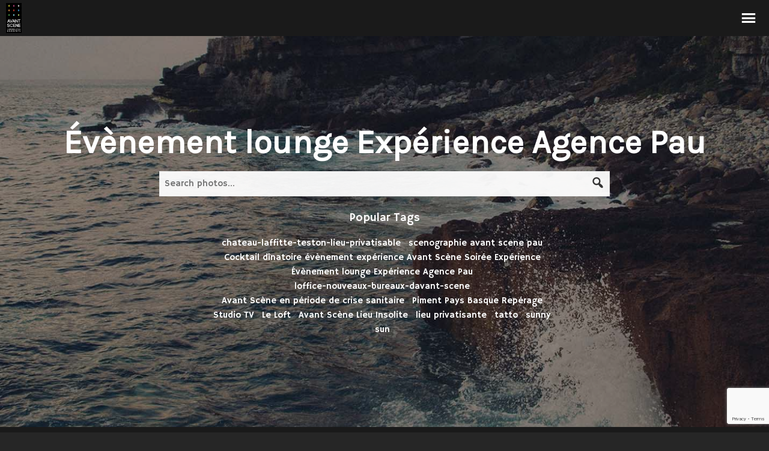

--- FILE ---
content_type: text/html; charset=UTF-8
request_url: https://www.avantscene-concept.com/photo-tag/evenement-lounge-experience-agence-pau/
body_size: 19259
content:
<!DOCTYPE html>
<html lang="fr-FR">
<head>
	<!-- Meta Tags -->
	<meta name="generator" content="Gaia 1.2.5" />
<meta name="generator" content="Wolf Framework 3.2.0" />
	<meta charset="UTF-8">
	<meta name="viewport" content="width=device-width, initial-scale=1">
	<link rel="profile" href="http://gmpg.org/xfn/11">
	<link rel="pingback" href="https://www.avantscene-concept.com/xmlrpc.php">
		<meta name='robots' content='index, follow, max-image-preview:large, max-snippet:-1, max-video-preview:-1' />
	<style>img:is([sizes="auto" i], [sizes^="auto," i]) { contain-intrinsic-size: 3000px 1500px }</style>
	
	<!-- This site is optimized with the Yoast SEO plugin v25.0 - https://yoast.com/wordpress/plugins/seo/ -->
	<title>Archives des Évènement lounge Expérience Agence Pau - Avant Scène Concept</title>
	<link rel="canonical" href="https://www.avantscene-concept.com/photo-tag/evenement-lounge-experience-agence-pau/" />
	<meta property="og:locale" content="fr_FR" />
	<meta property="og:type" content="article" />
	<meta property="og:title" content="Archives des Évènement lounge Expérience Agence Pau - Avant Scène Concept" />
	<meta property="og:url" content="https://www.avantscene-concept.com/photo-tag/evenement-lounge-experience-agence-pau/" />
	<meta property="og:site_name" content="Avant Scène Concept" />
	<meta name="twitter:card" content="summary_large_image" />
	<script type="application/ld+json" class="yoast-schema-graph">{"@context":"https://schema.org","@graph":[{"@type":"CollectionPage","@id":"https://www.avantscene-concept.com/photo-tag/evenement-lounge-experience-agence-pau/","url":"https://www.avantscene-concept.com/photo-tag/evenement-lounge-experience-agence-pau/","name":"Archives des Évènement lounge Expérience Agence Pau - Avant Scène Concept","isPartOf":{"@id":"https://www.avantscene-concept.com/#website"},"inLanguage":"fr-FR"},{"@type":"WebSite","@id":"https://www.avantscene-concept.com/#website","url":"https://www.avantscene-concept.com/","name":"Avant Scène Concept","description":"Agence Evenementiel","potentialAction":[{"@type":"SearchAction","target":{"@type":"EntryPoint","urlTemplate":"https://www.avantscene-concept.com/?s={search_term_string}"},"query-input":{"@type":"PropertyValueSpecification","valueRequired":true,"valueName":"search_term_string"}}],"inLanguage":"fr-FR"}]}</script>
	<!-- / Yoast SEO plugin. -->


<link rel='dns-prefetch' href='//www.googletagmanager.com' />
<link rel='dns-prefetch' href='//fonts.googleapis.com' />
<link rel="alternate" type="application/rss+xml" title="Avant Scène Concept &raquo; Flux" href="https://www.avantscene-concept.com/feed/" />
<link rel="alternate" type="application/rss+xml" title="Flux pour Avant Scène Concept &raquo; Évènement lounge Expérience Agence Pau Photos Tag" href="https://www.avantscene-concept.com/photo-tag/evenement-lounge-experience-agence-pau/feed/" />
<script type="text/javascript">
/* <![CDATA[ */
window._wpemojiSettings = {"baseUrl":"https:\/\/s.w.org\/images\/core\/emoji\/15.1.0\/72x72\/","ext":".png","svgUrl":"https:\/\/s.w.org\/images\/core\/emoji\/15.1.0\/svg\/","svgExt":".svg","source":{"concatemoji":"https:\/\/www.avantscene-concept.com\/wp-includes\/js\/wp-emoji-release.min.js?ver=6.8.1"}};
/*! This file is auto-generated */
!function(i,n){var o,s,e;function c(e){try{var t={supportTests:e,timestamp:(new Date).valueOf()};sessionStorage.setItem(o,JSON.stringify(t))}catch(e){}}function p(e,t,n){e.clearRect(0,0,e.canvas.width,e.canvas.height),e.fillText(t,0,0);var t=new Uint32Array(e.getImageData(0,0,e.canvas.width,e.canvas.height).data),r=(e.clearRect(0,0,e.canvas.width,e.canvas.height),e.fillText(n,0,0),new Uint32Array(e.getImageData(0,0,e.canvas.width,e.canvas.height).data));return t.every(function(e,t){return e===r[t]})}function u(e,t,n){switch(t){case"flag":return n(e,"\ud83c\udff3\ufe0f\u200d\u26a7\ufe0f","\ud83c\udff3\ufe0f\u200b\u26a7\ufe0f")?!1:!n(e,"\ud83c\uddfa\ud83c\uddf3","\ud83c\uddfa\u200b\ud83c\uddf3")&&!n(e,"\ud83c\udff4\udb40\udc67\udb40\udc62\udb40\udc65\udb40\udc6e\udb40\udc67\udb40\udc7f","\ud83c\udff4\u200b\udb40\udc67\u200b\udb40\udc62\u200b\udb40\udc65\u200b\udb40\udc6e\u200b\udb40\udc67\u200b\udb40\udc7f");case"emoji":return!n(e,"\ud83d\udc26\u200d\ud83d\udd25","\ud83d\udc26\u200b\ud83d\udd25")}return!1}function f(e,t,n){var r="undefined"!=typeof WorkerGlobalScope&&self instanceof WorkerGlobalScope?new OffscreenCanvas(300,150):i.createElement("canvas"),a=r.getContext("2d",{willReadFrequently:!0}),o=(a.textBaseline="top",a.font="600 32px Arial",{});return e.forEach(function(e){o[e]=t(a,e,n)}),o}function t(e){var t=i.createElement("script");t.src=e,t.defer=!0,i.head.appendChild(t)}"undefined"!=typeof Promise&&(o="wpEmojiSettingsSupports",s=["flag","emoji"],n.supports={everything:!0,everythingExceptFlag:!0},e=new Promise(function(e){i.addEventListener("DOMContentLoaded",e,{once:!0})}),new Promise(function(t){var n=function(){try{var e=JSON.parse(sessionStorage.getItem(o));if("object"==typeof e&&"number"==typeof e.timestamp&&(new Date).valueOf()<e.timestamp+604800&&"object"==typeof e.supportTests)return e.supportTests}catch(e){}return null}();if(!n){if("undefined"!=typeof Worker&&"undefined"!=typeof OffscreenCanvas&&"undefined"!=typeof URL&&URL.createObjectURL&&"undefined"!=typeof Blob)try{var e="postMessage("+f.toString()+"("+[JSON.stringify(s),u.toString(),p.toString()].join(",")+"));",r=new Blob([e],{type:"text/javascript"}),a=new Worker(URL.createObjectURL(r),{name:"wpTestEmojiSupports"});return void(a.onmessage=function(e){c(n=e.data),a.terminate(),t(n)})}catch(e){}c(n=f(s,u,p))}t(n)}).then(function(e){for(var t in e)n.supports[t]=e[t],n.supports.everything=n.supports.everything&&n.supports[t],"flag"!==t&&(n.supports.everythingExceptFlag=n.supports.everythingExceptFlag&&n.supports[t]);n.supports.everythingExceptFlag=n.supports.everythingExceptFlag&&!n.supports.flag,n.DOMReady=!1,n.readyCallback=function(){n.DOMReady=!0}}).then(function(){return e}).then(function(){var e;n.supports.everything||(n.readyCallback(),(e=n.source||{}).concatemoji?t(e.concatemoji):e.wpemoji&&e.twemoji&&(t(e.twemoji),t(e.wpemoji)))}))}((window,document),window._wpemojiSettings);
/* ]]> */
</script>
<link rel="stylesheet" href="https://www.avantscene-concept.com/wp-content/cache/minify/7860d.css" media="all" />












<style id='gaia-style-inline-css' type='text/css'>
 /* Color Scheme */ /* Background Color */ body { background-color: #262626; } /* Page Background Color */ .site-header, .post-header-container, .content-inner, #navbar-container, #mobile-bar, .loading-overlay, #topbar{ background-color: #1a1a1a; } /* Accent Color */ a:not(.menu-link):not(.wpb-image-inner):not(.wpb-button):not(.wpb-bigtext-link):not(.wpb-fittext-link):not(.wpb-icon-link):not(.ui-tabs-anchor):not(.wpb-icon-title-link):not(.wpb-icon-link):not(.wpb-team-member-social):hover{ color:#23D3CD; } .accent, body.text-link-hover-no a:not(.wpb-button):not(.wpb-bigtext-link):not(.wpb-fittext-link), .comment-reply-link, .bypostauthor .avatar, .wolf-bigtweet-content:before, .wolf-more-text, #topbar a:hover{ color:#23D3CD; } .button, .wolf-button, input[type=submit], .wolf-more-dates, .wolf-release-button a, .nav-menu li.button-style .menu-item-inner, .nav-menu-mobile li.button-style .menu-item-inner, body.scroll-to-top-arrow #back-to-top, .wolf-show-ticket-button, .wolf-event-ticket-button, .newsletter-signup .wpb-mailchimp-form-container.wpb-mailchimp-has-bg input[type=submit]:hover{ border-color: #23D3CD; background: #23D3CD; } .has-bg .entry-link:hover, .entry-meta a:hover, .wpb-entry-meta a:hover, .date a:hover, .wolf-button-outline, .wolf-show-entry-link:hover, .wolf-event-entry-link:hover, body.scroll-to-top-arrow #back-to-top:hover, .wolf-bigtweet-content a, .wpb-last-posts .wpb-entry-title a:hover, .widget a:hover, .site-infos #back-to-top:hover, .entry-title a:hover, .entry-link:hover, .wpb-team-member-social:hover, .wolf-show-ticket-button:hover, .wolf-event-ticket-button:hover, .wolf-upcoming-shows-widget-table .wolf-show-ticket-text, .wolf-upcoming-events-widget-table .wolf-event-ticket-text, .wpb-last-posts-classic .entry-title a:hover{ color: #23D3CD!important; } .wolf-button.wolf-button-outline:hover { color: #fff!important; background: #23D3CD!important; } .nav-menu li ul.sub-menu li a, .nav-menu li ul.children li a, .nav-menu li.mega-menu ul.sub-menu, .product-count, span.onsale, .widget_price_filter .ui-slider .ui-slider-range, .woocommerce-tabs .panel, .woocommerce-tabs ul.tabs li.active, #infscr-loading, #ajax-progress-bar, .tagcloud a, .sticky-post, .scroll-to-top-arrow-style-square #back-to-top:after{ background: #23D3CD; } .button:hover, .wolf-button:hover, .wolf-release-button a:hover, .wolf-more-dates:hover, .nav-menu li.button-style .menu-item-inner:hover, .nav-menu-mobile li.button-style .menu-item-inner:hover, .sticky-menu .nav-menu li.button-style .menu-item-inner:hover, input[type=submit]:hover, .wolf .sidebar-footer .widget a:hover{ color:#23D3CD!important; } /* #navbar-container .nav-menu li a.wpb-social-link span.wpb-social:hover, */ .background-accent, .mejs-container .mejs-controls .mejs-time-rail .mejs-time-current, .mejs-container .mejs-controls .mejs-time-rail .mejs-time-current, .mejs-container .mejs-controls .mejs-horizontal-volume-slider .mejs-horizontal-volume-current{ background: #23D3CD!important; } .trigger, span.page-numbers.current, a.page-numbers.current, .page-links > span:not(.page-links-title) { background-color: #23D3CD!important; border : solid 1px #23D3CD; } .wolf-wpb-button{ background-color: #23D3CD!important; border : solid 1px #23D3CD!important; } .wolf-2017 a.wolf_add_to_wishlist:hover, .gaia a.wolf_add_to_wishlist:hover, .wolf-2017 a.add_to_cart_button:hover, .gaia a.add_to_cart_button:hover, .wolf-2017 a.more-link:hover, .gaia a.more-link:hover{ background-color: #23D3CD!important; border-color : #23D3CD!important; } .wolf-2017 a.add_to_cart_button:hover, .gaia a.add_to_cart_button:hover{ color:white!important; } .wolf-2017 a.wolf_add_to_wishlist:hover, .gaia a.wolf_add_to_wishlist:hover{ color:red!important; } .bypostauthor .avatar { border: 3px solid #23D3CD; } ::selection { background: #23D3CD; } ::-moz-selection { background: #23D3CD; } /********************* WPB ***********************/ .wpb-icon-box.wpb-icon-type-circle .wpb-icon-no-custom-style.wpb-hover-fill-in:hover, .wpb-icon-box.wpb-icon-type-square .wpb-icon-no-custom-style.wpb-hover-fill-in:hover { -webkit-box-shadow: inset 0 0 0 1em #23D3CD; box-shadow: inset 0 0 0 1em #23D3CD; border-color: #23D3CD; } .wpb-pricing-table-featured-text, .wpb-pricing-table-price-strike:before, .wpb-pricing-table-button a{ background: #23D3CD; } .wpb-pricing-table-price, .wpb-pricing-table-currency{ color: #23D3CD; } .wpb-team-member-social-container a:hover{ color: #23D3CD; } .wpb-arrow-down:after{ background:#23D3CD; } .wpb-arrow-down:hover { background: #23D3CD; border: 2px solid #23D3CD; } .wr-instruction-number{ background: #23D3CD; } /* Main Text Color */ body, .nav-label{ color: #e5e5e5; } .spinner-color, .sk-child:before, .sk-circle:before, .sk-cube:before{ background-color: #e5e5e5!important; } .ball-pulse > div, .ball-grid-pulse > div, .ball-clip-rotate-pulse-multiple > div, .ball-pulse-rise > div, .ball-rotate > div, .ball-zig-zag > div, .ball-zig-zag-deflect > div, .ball-scale > div, .line-scale > div, .line-scale-party > div, .ball-scale-multiple > div, .ball-pulse-sync > div, .ball-beat > div, .ball-spin-fade-loader > div, .line-spin-fade-loader > div, .pacman > div, .ball-grid-beat > div{ background-color: #e5e5e5!important; } .ball-clip-rotate-pulse > div:first-child{ background-color: #e5e5e5; } .ball-clip-rotate-pulse > div:last-child { border: 2px solid #e5e5e5; border-color: #e5e5e5 transparent #e5e5e5 transparent; } .ball-scale-ripple-multiple > div, .ball-triangle-path > div{ border-color: #e5e5e5; } .pacman > div:first-of-type, .pacman > div:nth-child(2){ background: none!important; border-right-color: transparent; border-top-color: #e5e5e5; border-left-color: #e5e5e5; border-bottom-color: #e5e5e5; } /* Border Color */ footer.entry-meta, .post-title-divider{ border-top-color:rgba( 255,255,255, 0.15); } .widget-title{ border-bottom-color:rgba( 255,255,255, 0.15); } #topbar .wrap{ box-shadow: inset 0 -1px 0 0 rgba( 255,255,255, 0.15); } #wolf-recipe-box{ border-color:rgba( 255,255,255, 0.15); } hr{ background:rgba( 255,255,255, 0.15); } .widget_layered_nav_filters ul li a{ border-color:rgba( 255,255,255, 0.15); } /* Secondary Text Color */ .categories-links a, .tags-links a, .posted-on a, .comment-meta, .comment-meta a, .comment-awaiting-moderation, .ping-meta, .entry-meta, .entry-meta a, .posted-on, .edit-link{ color: #c1c1c1!important; } #top-search-form-container { color: #c1c1c1; } /* Strong Text Color */ a,strong, .products li .price, .products li .star-rating, #top-search-form-container input, #close-search, .wr-print-button, table.cart thead, #content table.cart thead{ color: #FFFFFF; } .menu-hover-style-line .nav-menu li a span.menu-item-text-container:after{ background-color: #FFFFFF; } .bit-widget-container, h1,h2,h3,h4,h5,h6, .entry-link, #toggle, #navbar-container, #navbar-container a, #navbar-container .wpb-social{ color: #FFFFFF; } .widget:not(.wpm_playlist_widget) a, .entry-title a, .woocommerce-tabs ul.tabs li:not(.active) a:hover{ color: #FFFFFF!important; } .wr-stars>span.wr-star-voted:before, .wr-stars>span.wr-star-voted~span:before{ color: #FFFFFF!important; } /* Submenu color */ .nav-menu li ul.sub-menu li a, .nav-menu li ul.children li a, .nav-menu li.mega-menu ul.sub-menu, .cart-menu-panel{ background:#282828; } .menu-hover-style-border .nav-menu li:hover, .menu-hover-style-border .nav-menu li.current_page_item, .menu-hover-style-border .nav-menu li.current-menu-parent, .menu-hover-style-border .nav-menu li.current-menu-item, .menu-hover-style-border .nav-menu li.menu-link-active{ box-shadow: inset 0px 5px 0px 0px #282828; } .menu-hover-style-plain .nav-menu li:hover, .menu-hover-style-plain .nav-menu li.current_page_item, .menu-hover-style-plain .nav-menu li.current-menu-parent, .menu-hover-style-plain .nav-menu li.current-menu-item, .menu-hover-style-plain .nav-menu li.menu-link-active{ background:#282828; } /* Entry Content Background Color */ .blog-display-grid2 .entry-content, .blog-display-column .entry-content, .blog-display-masonry .entry-content, .portfolio-display-grid2 .entry-content, .portfolio-display-column .entry-content, .portfolio-display-masonry .entry-content, #wolf-recipe-box{ background: #0d0d0d; } .post-grid2-entry a.entry-thumbnail:before{ border-bottom-color: #0d0d0d; } /* Product tabs */ .woocommerce-tabs .panel, .woocommerce-tabs ul.tabs li.active{ background: ; } /*.woocommerce-tabs ul.tabs li:not(.active) a:hover{ color: !important; }*/ .woocommerce-tabs .panel, .woocommerce-tabs ul.tabs li.active a, .woocommerce-tabs .panel h1, .woocommerce-tabs .panel h2, .woocommerce-tabs .panel h3, #reviews .stars { color: !important; } #reviews .form-submit input#submit{ color:!important; border-color:!important; } #reviews .form-submit input#submit:hover{ border-color:!important; background:!important; } #reviews .form-submit input#submit:hover{ color:!important; } 
 .nav-menu li.hot > a .menu-item-text-container:before{ content : "hot"; } .nav-menu li.new > a .menu-item-text-container:before{ content : "nouveau"; } a:not(.menu-link):not(.wpb-image-inner):not(.wpb-button):not(.wpb-bigtext-link):not(.wpb-fittext-link):not(.wpb-icon-link):not(.ui-tabs-anchor):not(.wpb-icon-title-link):not(.wpb-icon-link):not(.wpb-team-member-social){ font-weight:700; } a:not(.menu-link):not(.wpb-image-inner):not(.wpb-button):not(.wpb-bigtext-link):not(.wpb-fittext-link):not(.wpb-icon-link):not(.ui-tabs-anchor):not(.wpb-icon-title-link):not(.wpb-icon-link):not(.wpb-team-member-social):hover{color:#23d3cd;} .nav-menu li, .nav-menu li a{ height: 80px; } body.desktop:not(.sticking) .logo-container{ height: 80px; } #nav-holder, #navbar-container{ min-height: 80px; } #navbar-container ul.sub-menu{ top: 80px; } .desktop .post-header-inner, .desktop .post-header-holder{ padding-top:80px; } .wolf-page-builder.desktop .post-header-holder{ padding-top:0; } .menu-type-standard.wolf-page-builder.desktop.no-hero .site-header{ min-height: 80px; } /* deprecated .menu-type-standard.desktop.no-hero .site-header{ min-height: 80px; } .wolf-page-builder.no-hero.desktop .wpb-first-section{ padding-top:80px; } .menu-type-absolute.no-hero.desktop .wpb-first-section{ padding-top:0!important; }*/ .logo a img{ max-height:80px; } .sticking .logo a img{ max-height:80px; } .nav-menu li a{ padding: 0 20px; } .logo-container{ width:200px; } .logo-img-inner img{ max-width:200px!important; } .logo-table-cell, .icons-table-cell{ width:200px!important; } body.desktop .logo{ top: 50%; } body.desktop .logo a img{ -webkit-transform:translate(0, -50%); transform:translate(0, -50%); } body.error404 .content-inner{ color: #FFF; background-image: url(https://www.avantscene-concept.com/wp-content/themes/gaia/config/404.jpg)!important; } 
body, blockquote.wpb-testimonial-content{font-family:Hammersmith One}h1, h2, h3, h4, h5, h6, .post-title, .entry-title, h2.entry-title > .entry-link, h2.entry-title, .widget-title, .wpb-counter-text, .wpb-countdown-period{font-family:Karla}h1:not(.wpb-bigtext):not(.wpb-fittext), h2:not(.wpb-bigtext):not(.wpb-fittext), h3:not(.wpb-bigtext):not(.wpb-fittext), h4:not(.wpb-bigtext):not(.wpb-fittext), h5:not(.wpb-bigtext):not(.wpb-fittext), .post-title, .entry-title, h2.entry-title > .entry-link, h2.entry-title, .widget-title, .wpb-counter-text, .wpb-countdown-period{font-weight:700!important}h1:not(.wpb-bigtext):not(.wpb-fittext), h2:not(.wpb-bigtext):not(.wpb-fittext), h3:not(.wpb-bigtext):not(.wpb-fittext), h4:not(.wpb-bigtext):not(.wpb-fittext), h5:not(.wpb-bigtext):not(.wpb-fittext), .post-title, .entry-title, h2.entry-title > .entry-link, h2.entry-title, .widget-title, .wpb-counter-text, .wpb-countdown-period{text-transform:none}h1:not(.wpb-bigtext):not(.wpb-fittext), h2:not(.wpb-bigtext):not(.wpb-fittext), h3:not(.wpb-bigtext):not(.wpb-fittext), h4:not(.wpb-bigtext):not(.wpb-fittext), h5:not(.wpb-bigtext):not(.wpb-fittext), .post-title, .entry-title, h2.entry-title > .entry-link, h2.entry-title, .widget-title, .wpb-counter-text, .wpb-countdown-period{font-style:normal}.nav-menu-mobile li{font-size:14px}.nav-menu li a span.menu-item-inner, .nav-menu-mobile li a span.menu-item-inner{ font-family:'Hammersmith One'}.nav-menu li a span.menu-item-inner, .nav-menu-mobile li a span.menu-item-inner{text-transform:uppercase}.nav-menu li a span.menu-item-inner, .nav-menu-mobile li a span.menu-item-inner{font-style:normal}.nav-menu li a span.menu-item-inner, .nav-menu-mobile li a span.menu-item-inner{letter-spacing:1px}
.has-default-header .wbounce-modal-sub{background-image:url( https://www.avantscene-concept.com/wp-content/themes/gaia/config/header.jpg );}.wpb-font-light:not(.wpb-block) {background : url("https://www.avantscene-concept.com/wp-content/uploads/2024/10/twinkle_twinkle.png") }.site-infos {background-color:#000000;background-color:rgba(0,0,0, 1);}
/* gaia options */
.logo a img { padding:5px; }

 /* Body Background Color */ body{ background-color: #262626; } 
 /* Page Background Color */ .site-header, .post-header-container, .content-inner, #navbar-container, #mobile-bar, .loading-overlay, #topbar{ background-color: #1a1a1a; } #top-search-form-container{ background: rgba( 26,26,26, 0.99); } 
 /* Accent Color */ .accent, body.text-link-hover-no a:not(.wpb-button):not(.wpb-bigtext-link):not(.wpb-fittext-link), .comment-reply-link, .bypostauthor .avatar, .wolf-bigtweet-content:before, .wolf-more-text, #topbar a:hover{ color:#23d3cd; } .button, .wolf-button, input[type=submit], .wolf-more-dates, .wolf-release-button a, .nav-menu li.button-style .menu-item-inner, .nav-menu-mobile li.button-style .menu-item-inner, body.scroll-to-top-arrow #back-to-top, .wolf-show-ticket-button, .wolf-event-ticket-button, .newsletter-signup .wpb-mailchimp-form-container.wpb-mailchimp-has-bg input[type=submit]:hover{ border-color: #23d3cd; background: #23d3cd; } .has-bg .entry-link:hover, .entry-meta a:hover, .wpb-entry-meta a:hover, .date a:hover, .wolf-button-outline, .wolf-show-entry-link:hover, .wolf-event-entry-link:hover, body.scroll-to-top-arrow #back-to-top:hover, .wolf-bigtweet-content a, .wpb-last-posts .wpb-entry-title a:hover, .widget a:hover, .site-infos #back-to-top:hover, .entry-title a:hover, .entry-link:hover, .wpb-team-member-social:hover, .wolf-show-ticket-button:hover, .wolf-event-ticket-button:hover, .wolf-upcoming-shows-widget-table .wolf-show-ticket-text, .wolf-upcoming-events-widget-table .wolf-event-ticket-text, .wpb-last-posts-classic .entry-title a:hover{ color: #23d3cd!important; } .wolf-button.wolf-button-outline:hover { color: #fff!important; background: #23d3cd!important; } .nav-menu li ul.sub-menu li a, .nav-menu li ul.children li a, .nav-menu li.mega-menu ul.sub-menu, .product-count, span.onsale, .widget_price_filter .ui-slider .ui-slider-range, #infscr-loading, #ajax-progress-bar, .tagcloud a, .sticky-post, .scroll-to-top-arrow-style-square #back-to-top:after{ background: #23d3cd; } .button:hover, .wolf-button:hover, .wolf-release-button a:hover, .wolf-more-dates:hover, .nav-menu li.button-style .menu-item-inner:hover, .nav-menu-mobile li.button-style .menu-item-inner:hover, .sticky-menu .nav-menu li.button-style .menu-item-inner:hover, input[type=submit]:hover, .wolf .sidebar-footer .widget a:hover{ color:#23d3cd!important; } .background-accent, .mejs-container .mejs-controls .mejs-time-rail .mejs-time-current, .mejs-container .mejs-controls .mejs-time-rail .mejs-time-current, .mejs-container .mejs-controls .mejs-horizontal-volume-slider .mejs-horizontal-volume-current{ background: #23d3cd!important; } .trigger, span.page-numbers.current, a.page-numbers.current, .page-links > span:not(.page-links-title) { background-color: #23d3cd!important; border : solid 1px #23d3cd; } .wolf-wpb-button{ background-color: #23d3cd!important; border : solid 1px #23d3cd!important; } .gaia a.wolf_add_to_wishlist:hover, .wolf-2017 a.add_to_cart_button:hover, .gaia a.add_to_cart_button:hover, .wolf-2017 a.more-link:hover, .gaia a.more-link:hover{ background-color: #23d3cd!important; border-color : #23d3cd!important; } .wolf-2017 a.add_to_cart_button:hover, .gaia a.add_to_cart_button:hover{ color:white!important; } .wolf-2017 a.wolf_add_to_wishlist:hover, .gaia a.wolf_add_to_wishlist:hover{ color:red!important; } .bypostauthor .avatar { border: 3px solid #23d3cd; } ::selection { background: #23d3cd; } ::-moz-selection { background: #23d3cd; } /********************* WPB ***********************/ .wpb-icon-box.wpb-icon-type-circle .wpb-icon-no-custom-style.wpb-hover-fill-in:hover, .wpb-icon-box.wpb-icon-type-square .wpb-icon-no-custom-style.wpb-hover-fill-in:hover { -webkit-box-shadow: inset 0 0 0 1em #23d3cd; box-shadow: inset 0 0 0 1em #23d3cd; border-color: #23d3cd; } .wpb-pricing-table-featured-text, .wpb-pricing-table-price-strike:before, .wpb-pricing-table-button a{ background: #23d3cd; } .wpb-pricing-table-price, .wpb-pricing-table-currency{ color: #23d3cd; } .wpb-team-member-social-container a:hover{ color: #23d3cd; } .wpb-arrow-down:after{ background: #23d3cd; } .wpb-arrow-down:hover { background: #23d3cd; border: 2px solid #23d3cd; } .wr-instruction-number{ background: #23d3cd; } 
 /* Main Text Color */ body, .nav-label{ color: #e5e5e5; } .spinner-color, .sk-child:before, .sk-circle:before, .sk-cube:before{ background-color: #e5e5e5!important; } .ball-pulse > div, .ball-grid-pulse > div, .ball-clip-rotate-pulse-multiple > div, .ball-pulse-rise > div, .ball-rotate > div, .ball-zig-zag > div, .ball-zig-zag-deflect > div, .ball-scale > div, .line-scale > div, .line-scale-party > div, .ball-scale-multiple > div, .ball-pulse-sync > div, .ball-beat > div, .ball-spin-fade-loader > div, .line-spin-fade-loader > div, .pacman > div, .ball-grid-beat > div{ background-color: #e5e5e5!important; } .ball-clip-rotate-pulse > div:first-child{ background-color: #e5e5e5; } .ball-clip-rotate-pulse > div:last-child { border: 2px solid #e5e5e5; border-color: #e5e5e5 transparent #e5e5e5 transparent; } .ball-scale-ripple-multiple > div, .ball-triangle-path > div{ border-color: #e5e5e5; } .pacman > div:first-of-type, .pacman > div:nth-child(2){ background: none!important; border-right-color: transparent; border-top-color: #e5e5e5; border-left-color: #e5e5e5; border-bottom-color: #e5e5e5; } 
 /* Secondary Text Color */ .categories-links a, .tags-links a, .posted-on a, .comment-meta, .comment-meta a, .comment-awaiting-moderation, .ping-meta, .entry-meta, .entry-meta a, .posted-on, .edit-link{ color: #f2f2f2!important; } #top-search-form-container { color: #f2f2f2; } 
 /* Strong Text Color */ a,strong, .products li .price, .products li .star-rating, #top-search-form-container input, #close-search, .wr-print-button, table.cart thead, #content table.cart thead{ color: #ffffff; } .menu-hover-style-line .nav-menu li a span.menu-item-text-container:after{ background-color: #ffffff; } .bit-widget-container, h1,h2,h3,h4,h5,h6, .entry-link, #toggle, #navbar-container, #navbar-container a, #navbar-container .wpb-social{ color: #ffffff; } .widget:not(.wpm_playlist_widget) a, .entry-title a, .woocommerce-tabs ul.tabs li:not(.active) a:hover{ color: #ffffff!important; } /* Border Color */ footer.entry-meta, .post-title-divider{ border-top-color:rgba( 255,255,255, 0.15); } .widget-title{ border-bottom-color:rgba( 255,255,255, 0.15); } #topbar .wrap{ box-shadow: inset 0 -1px 0 0 rgba( 255,255,255, 0.15); } #wolf-recipe-box{ border-color:rgba( 255,255,255, 0.15); } .widget_layered_nav_filters ul li a{ border-color:rgba( 255,255,255, 0.15); } hr{ background:rgba( 255,255,255, 0.15); } .wr-stars > span.wr-star-voted:before, .wr-stars>span.wr-star-voted~span:before{ color: #ffffff!important; } 
 /* Submenu color */ .nav-menu li ul.sub-menu li a, .nav-menu li ul.children li a, .nav-menu li.mega-menu ul.sub-menu, .cart-menu-panel{ background:#282828; } .menu-hover-style-border .nav-menu li:hover, .menu-hover-style-border .nav-menu li.current_page_item, .menu-hover-style-border .nav-menu li.current-menu-parent, .menu-hover-style-border .nav-menu li.current-menu-item, .menu-hover-style-border .nav-menu li.menu-link-active{ box-shadow: inset 0px 5px 0px 0px #282828; } .menu-hover-style-plain .nav-menu li:hover, .menu-hover-style-plain .nav-menu li.current_page_item, .menu-hover-style-plain .nav-menu li.current-menu-parent, .menu-hover-style-plain .nav-menu li.current-menu-item, .menu-hover-style-plain .nav-menu li.menu-link-active{ background:#282828; } 
 /* Entry Content Background Color */ .blog-display-grid2 .entry-content, .blog-display-column .entry-content, .blog-display-masonry .entry-content, .blog-display-masonry2 .entry-content, .portfolio-display-grid2 .entry-content, .portfolio-display-column .entry-content, .portfolio-display-masonry .entry-content, .portfolio-display-masonry2 .entry-content, #wolf-recipe-box{ background: #0d0d0d; } .post-grid2-entry a.entry-thumbnail:before{ border-bottom-color: #0d0d0d; } 
 .woocommerce-tabs .panel, .woocommerce-tabs ul.tabs li.active{ background: #282828; } /*.woocommerce-tabs ul.tabs li:not(.active) a:hover{ color: #ffffff!important; }*/ .woocommerce-tabs .panel, .woocommerce-tabs ul.tabs li.active a, .woocommerce-tabs .panel h1, .woocommerce-tabs .panel h2, .woocommerce-tabs .panel h3, #reviews .stars a{ color: #ffffff!important; } #reviews .form-submit input#submit{ color:#ffffff!important; border-color:#ffffff!important; } #reviews .form-submit input#submit:hover{ border-color:#ffffff!important; background:#ffffff!important; } #reviews .form-submit input#submit:hover{ color:#282828!important; } 
</style>
<link rel="stylesheet" href="https://www.avantscene-concept.com/wp-content/cache/minify/6a4a0.css" media="all" />

<style id='gaia-single-post-style-inline-css' type='text/css'>
/* Single post styles */
body.wolf .post-header-container {background : center center no-repeat }body.wolf .post-header-container {background-image:url(https://www.avantscene-concept.com/wp-content/uploads/2022/10/header.jpg);}body.wolf .post-header-container { -webkit-background-size: 100%; -o-background-size: 100%; -moz-background-size: 100%; background-size: 100%; -webkit-background-size: cover; -o-background-size: cover; background-size: cover; }.has-hero .header-overlay{background-color:#000000;}.has-hero .header-overlay{opacity:0.4}
</style>
<link rel="stylesheet" href="https://www.avantscene-concept.com/wp-content/cache/minify/ec82b.css" media="all" />


<style id='wp-emoji-styles-inline-css' type='text/css'>

	img.wp-smiley, img.emoji {
		display: inline !important;
		border: none !important;
		box-shadow: none !important;
		height: 1em !important;
		width: 1em !important;
		margin: 0 0.07em !important;
		vertical-align: -0.1em !important;
		background: none !important;
		padding: 0 !important;
	}
</style>
<link rel="stylesheet" href="https://www.avantscene-concept.com/wp-content/cache/minify/a5ff7.css" media="all" />

<style id='classic-theme-styles-inline-css' type='text/css'>
/*! This file is auto-generated */
.wp-block-button__link{color:#fff;background-color:#32373c;border-radius:9999px;box-shadow:none;text-decoration:none;padding:calc(.667em + 2px) calc(1.333em + 2px);font-size:1.125em}.wp-block-file__button{background:#32373c;color:#fff;text-decoration:none}
</style>
<style id='global-styles-inline-css' type='text/css'>
:root{--wp--preset--aspect-ratio--square: 1;--wp--preset--aspect-ratio--4-3: 4/3;--wp--preset--aspect-ratio--3-4: 3/4;--wp--preset--aspect-ratio--3-2: 3/2;--wp--preset--aspect-ratio--2-3: 2/3;--wp--preset--aspect-ratio--16-9: 16/9;--wp--preset--aspect-ratio--9-16: 9/16;--wp--preset--color--black: #000000;--wp--preset--color--cyan-bluish-gray: #abb8c3;--wp--preset--color--white: #ffffff;--wp--preset--color--pale-pink: #f78da7;--wp--preset--color--vivid-red: #cf2e2e;--wp--preset--color--luminous-vivid-orange: #ff6900;--wp--preset--color--luminous-vivid-amber: #fcb900;--wp--preset--color--light-green-cyan: #7bdcb5;--wp--preset--color--vivid-green-cyan: #00d084;--wp--preset--color--pale-cyan-blue: #8ed1fc;--wp--preset--color--vivid-cyan-blue: #0693e3;--wp--preset--color--vivid-purple: #9b51e0;--wp--preset--gradient--vivid-cyan-blue-to-vivid-purple: linear-gradient(135deg,rgba(6,147,227,1) 0%,rgb(155,81,224) 100%);--wp--preset--gradient--light-green-cyan-to-vivid-green-cyan: linear-gradient(135deg,rgb(122,220,180) 0%,rgb(0,208,130) 100%);--wp--preset--gradient--luminous-vivid-amber-to-luminous-vivid-orange: linear-gradient(135deg,rgba(252,185,0,1) 0%,rgba(255,105,0,1) 100%);--wp--preset--gradient--luminous-vivid-orange-to-vivid-red: linear-gradient(135deg,rgba(255,105,0,1) 0%,rgb(207,46,46) 100%);--wp--preset--gradient--very-light-gray-to-cyan-bluish-gray: linear-gradient(135deg,rgb(238,238,238) 0%,rgb(169,184,195) 100%);--wp--preset--gradient--cool-to-warm-spectrum: linear-gradient(135deg,rgb(74,234,220) 0%,rgb(151,120,209) 20%,rgb(207,42,186) 40%,rgb(238,44,130) 60%,rgb(251,105,98) 80%,rgb(254,248,76) 100%);--wp--preset--gradient--blush-light-purple: linear-gradient(135deg,rgb(255,206,236) 0%,rgb(152,150,240) 100%);--wp--preset--gradient--blush-bordeaux: linear-gradient(135deg,rgb(254,205,165) 0%,rgb(254,45,45) 50%,rgb(107,0,62) 100%);--wp--preset--gradient--luminous-dusk: linear-gradient(135deg,rgb(255,203,112) 0%,rgb(199,81,192) 50%,rgb(65,88,208) 100%);--wp--preset--gradient--pale-ocean: linear-gradient(135deg,rgb(255,245,203) 0%,rgb(182,227,212) 50%,rgb(51,167,181) 100%);--wp--preset--gradient--electric-grass: linear-gradient(135deg,rgb(202,248,128) 0%,rgb(113,206,126) 100%);--wp--preset--gradient--midnight: linear-gradient(135deg,rgb(2,3,129) 0%,rgb(40,116,252) 100%);--wp--preset--font-size--small: 13px;--wp--preset--font-size--medium: 20px;--wp--preset--font-size--large: 36px;--wp--preset--font-size--x-large: 42px;--wp--preset--spacing--20: 0.44rem;--wp--preset--spacing--30: 0.67rem;--wp--preset--spacing--40: 1rem;--wp--preset--spacing--50: 1.5rem;--wp--preset--spacing--60: 2.25rem;--wp--preset--spacing--70: 3.38rem;--wp--preset--spacing--80: 5.06rem;--wp--preset--shadow--natural: 6px 6px 9px rgba(0, 0, 0, 0.2);--wp--preset--shadow--deep: 12px 12px 50px rgba(0, 0, 0, 0.4);--wp--preset--shadow--sharp: 6px 6px 0px rgba(0, 0, 0, 0.2);--wp--preset--shadow--outlined: 6px 6px 0px -3px rgba(255, 255, 255, 1), 6px 6px rgba(0, 0, 0, 1);--wp--preset--shadow--crisp: 6px 6px 0px rgba(0, 0, 0, 1);}:where(.is-layout-flex){gap: 0.5em;}:where(.is-layout-grid){gap: 0.5em;}body .is-layout-flex{display: flex;}.is-layout-flex{flex-wrap: wrap;align-items: center;}.is-layout-flex > :is(*, div){margin: 0;}body .is-layout-grid{display: grid;}.is-layout-grid > :is(*, div){margin: 0;}:where(.wp-block-columns.is-layout-flex){gap: 2em;}:where(.wp-block-columns.is-layout-grid){gap: 2em;}:where(.wp-block-post-template.is-layout-flex){gap: 1.25em;}:where(.wp-block-post-template.is-layout-grid){gap: 1.25em;}.has-black-color{color: var(--wp--preset--color--black) !important;}.has-cyan-bluish-gray-color{color: var(--wp--preset--color--cyan-bluish-gray) !important;}.has-white-color{color: var(--wp--preset--color--white) !important;}.has-pale-pink-color{color: var(--wp--preset--color--pale-pink) !important;}.has-vivid-red-color{color: var(--wp--preset--color--vivid-red) !important;}.has-luminous-vivid-orange-color{color: var(--wp--preset--color--luminous-vivid-orange) !important;}.has-luminous-vivid-amber-color{color: var(--wp--preset--color--luminous-vivid-amber) !important;}.has-light-green-cyan-color{color: var(--wp--preset--color--light-green-cyan) !important;}.has-vivid-green-cyan-color{color: var(--wp--preset--color--vivid-green-cyan) !important;}.has-pale-cyan-blue-color{color: var(--wp--preset--color--pale-cyan-blue) !important;}.has-vivid-cyan-blue-color{color: var(--wp--preset--color--vivid-cyan-blue) !important;}.has-vivid-purple-color{color: var(--wp--preset--color--vivid-purple) !important;}.has-black-background-color{background-color: var(--wp--preset--color--black) !important;}.has-cyan-bluish-gray-background-color{background-color: var(--wp--preset--color--cyan-bluish-gray) !important;}.has-white-background-color{background-color: var(--wp--preset--color--white) !important;}.has-pale-pink-background-color{background-color: var(--wp--preset--color--pale-pink) !important;}.has-vivid-red-background-color{background-color: var(--wp--preset--color--vivid-red) !important;}.has-luminous-vivid-orange-background-color{background-color: var(--wp--preset--color--luminous-vivid-orange) !important;}.has-luminous-vivid-amber-background-color{background-color: var(--wp--preset--color--luminous-vivid-amber) !important;}.has-light-green-cyan-background-color{background-color: var(--wp--preset--color--light-green-cyan) !important;}.has-vivid-green-cyan-background-color{background-color: var(--wp--preset--color--vivid-green-cyan) !important;}.has-pale-cyan-blue-background-color{background-color: var(--wp--preset--color--pale-cyan-blue) !important;}.has-vivid-cyan-blue-background-color{background-color: var(--wp--preset--color--vivid-cyan-blue) !important;}.has-vivid-purple-background-color{background-color: var(--wp--preset--color--vivid-purple) !important;}.has-black-border-color{border-color: var(--wp--preset--color--black) !important;}.has-cyan-bluish-gray-border-color{border-color: var(--wp--preset--color--cyan-bluish-gray) !important;}.has-white-border-color{border-color: var(--wp--preset--color--white) !important;}.has-pale-pink-border-color{border-color: var(--wp--preset--color--pale-pink) !important;}.has-vivid-red-border-color{border-color: var(--wp--preset--color--vivid-red) !important;}.has-luminous-vivid-orange-border-color{border-color: var(--wp--preset--color--luminous-vivid-orange) !important;}.has-luminous-vivid-amber-border-color{border-color: var(--wp--preset--color--luminous-vivid-amber) !important;}.has-light-green-cyan-border-color{border-color: var(--wp--preset--color--light-green-cyan) !important;}.has-vivid-green-cyan-border-color{border-color: var(--wp--preset--color--vivid-green-cyan) !important;}.has-pale-cyan-blue-border-color{border-color: var(--wp--preset--color--pale-cyan-blue) !important;}.has-vivid-cyan-blue-border-color{border-color: var(--wp--preset--color--vivid-cyan-blue) !important;}.has-vivid-purple-border-color{border-color: var(--wp--preset--color--vivid-purple) !important;}.has-vivid-cyan-blue-to-vivid-purple-gradient-background{background: var(--wp--preset--gradient--vivid-cyan-blue-to-vivid-purple) !important;}.has-light-green-cyan-to-vivid-green-cyan-gradient-background{background: var(--wp--preset--gradient--light-green-cyan-to-vivid-green-cyan) !important;}.has-luminous-vivid-amber-to-luminous-vivid-orange-gradient-background{background: var(--wp--preset--gradient--luminous-vivid-amber-to-luminous-vivid-orange) !important;}.has-luminous-vivid-orange-to-vivid-red-gradient-background{background: var(--wp--preset--gradient--luminous-vivid-orange-to-vivid-red) !important;}.has-very-light-gray-to-cyan-bluish-gray-gradient-background{background: var(--wp--preset--gradient--very-light-gray-to-cyan-bluish-gray) !important;}.has-cool-to-warm-spectrum-gradient-background{background: var(--wp--preset--gradient--cool-to-warm-spectrum) !important;}.has-blush-light-purple-gradient-background{background: var(--wp--preset--gradient--blush-light-purple) !important;}.has-blush-bordeaux-gradient-background{background: var(--wp--preset--gradient--blush-bordeaux) !important;}.has-luminous-dusk-gradient-background{background: var(--wp--preset--gradient--luminous-dusk) !important;}.has-pale-ocean-gradient-background{background: var(--wp--preset--gradient--pale-ocean) !important;}.has-electric-grass-gradient-background{background: var(--wp--preset--gradient--electric-grass) !important;}.has-midnight-gradient-background{background: var(--wp--preset--gradient--midnight) !important;}.has-small-font-size{font-size: var(--wp--preset--font-size--small) !important;}.has-medium-font-size{font-size: var(--wp--preset--font-size--medium) !important;}.has-large-font-size{font-size: var(--wp--preset--font-size--large) !important;}.has-x-large-font-size{font-size: var(--wp--preset--font-size--x-large) !important;}
:where(.wp-block-post-template.is-layout-flex){gap: 1.25em;}:where(.wp-block-post-template.is-layout-grid){gap: 1.25em;}
:where(.wp-block-columns.is-layout-flex){gap: 2em;}:where(.wp-block-columns.is-layout-grid){gap: 2em;}
:root :where(.wp-block-pullquote){font-size: 1.5em;line-height: 1.6;}
</style>
<link rel="stylesheet" href="https://www.avantscene-concept.com/wp-content/cache/minify/6798e.css" media="all" />


<link rel='stylesheet' id='gaia-google-fonts-css' href='https://fonts.googleapis.com/css?family=Poppins:400,500,300,600,700%7CHammersmith+One%7CFredoka+One%7CAveria+Serif+Libre%7CKarla:400,400%7CAbril+Fatface%7COpen+Sans:400,700%7CCrimson+Text%7CMontserrat:400,700%7COswald:400,700&#038;subset=latin,latin-ext' type='text/css' media='all' />
<script  src="https://www.avantscene-concept.com/wp-content/cache/minify/89662.js"></script>





<!-- Extrait de code de la balise Google (gtag.js) ajouté par Site Kit -->

<!-- Extrait Google Analytics ajouté par Site Kit -->
<script type="text/javascript" src="https://www.googletagmanager.com/gtag/js?id=G-2TK3R73M0R" id="google_gtagjs-js" async></script>
<script type="text/javascript" id="google_gtagjs-js-after">
/* <![CDATA[ */
window.dataLayer = window.dataLayer || [];function gtag(){dataLayer.push(arguments);}
gtag("set","linker",{"domains":["www.avantscene-concept.com"]});
gtag("js", new Date());
gtag("set", "developer_id.dZTNiMT", true);
gtag("config", "G-2TK3R73M0R");
/* ]]> */
</script>

<!-- Extrait de code de la balise Google de fin (gtag.js) ajouté par Site Kit -->
<link rel="https://api.w.org/" href="https://www.avantscene-concept.com/wp-json/" /><link rel="EditURI" type="application/rsd+xml" title="RSD" href="https://www.avantscene-concept.com/xmlrpc.php?rsd" />
<meta name="generator" content="WordPress 6.8.1" />
<meta name="generator" content="WolfAlbums 1.3.2" />
<meta name="generator" content="WolfPageBuiler 3.2.7" />
<meta name="generator" content="Site Kit by Google 1.152.1" /><style type="text/css" id="custom-background-css">
body.custom-background { background-image: url("https://www.avantscene-concept.com/wp-content/themes/gaia/config/bg.jpg"); background-position: left top; background-size: cover; background-repeat: no-repeat; background-attachment: fixed; }
</style>
	<link rel="icon" href="https://www.avantscene-concept.com/wp-content/uploads/2021/01/favicon-32.png" sizes="32x32" />
<link rel="icon" href="https://www.avantscene-concept.com/wp-content/uploads/2021/01/favicon-32.png" sizes="192x192" />
<link rel="apple-touch-icon" href="https://www.avantscene-concept.com/wp-content/uploads/2021/01/favicon-32.png" />
<meta name="msapplication-TileImage" content="https://www.avantscene-concept.com/wp-content/uploads/2021/01/favicon-32.png" />
</head>
<body class="archive tax-photo_tag term-evenement-lounge-experience-agence-pau term-131 custom-background wp-theme-gaia loading wolf gaia site-layout-wide skin-dark_cyan global-skin-dark_cyan text-link-style-colored_hover lightbox-swipebox has-default-header hide-ajax-progress-bar blog-navigation-both blog-hide-views blog-hide-likes shop-display-grid has-wpb menu-search-overlay has-hero is-multi-author sticky-menu menu-layout-centered-socials menu-width-fullwidth menu-centered-alignment-boxed submenu-width-boxed menu-type-standard menu-hover-style-line2 button-style-square bottom-bar-layout-default has-bottom-menu post-header-type-big post-is-title-text post-is-title-area footer-layout-boxed footer-widgets-layout-3-cols scroll-to-top-arrow scroll-to-top-arrow-style-square is-photos">
	<div id="top"></div>
			<a href="#top" class="scroll" id="back-to-top">Retour en haut</a>
			<div id="loading-overlay" class="loading-overlay">
				<div class="loader">
									<div class="sk-double-bounce">
        <div class="spinner-color sk-child sk-double-bounce1"></div>
        <div class="spinner-color sk-child sk-double-bounce2"></div>
  </div>					</div><!-- #loader.loader -->
			</div><!-- #loading-overlay.loading-overlay -->
		<div id="mobile-closer-overlay" class="mobile-menu-toggle-button"></div>
	<div id="navbar-mobile-container">
	<div id="navbar-mobile" class="navbar clearfix">
		<div id="toggle-close" class="mobile-menu-toggle-button">&times;</div>
		<nav id="site-navigation-primary-mobile" class="navigation main-navigation clearfix" itemscope itemtype="http://schema.org/SiteNavigationElement">
			<div class="menu-principal-container"><ul id="menu-principal" class="nav-menu-mobile dropdown"><li id="menu-item-3323" class="menu-item menu-item-type-post_type menu-item-object-page menu-item-has-children menu-parent-item menu-item-3323 sub-menu-dark mega-menu-bg-no-repeat menu-item-icon-before mega-menu-4-cols" data-mega-menu-bg-repeat='no-repeat'><a href="https://www.avantscene-concept.com/location-de-mobilier-evenementiel/" itemprop="url" class="menu-link"><span class="menu-item-inner"><span class="menu-item-text-container" itemprop="name">LOCATION DE MOBILIER ET DÉCORATION ÉVÉNEMENTIELLE</span></span></a>
<ul class="sub-menu">
	<li id="menu-item-3343" class="menu-item menu-item-type-post_type menu-item-object-page menu-item-3343 sub-menu-dark mega-menu-bg-no-repeat menu-item-icon-before mega-menu-4-cols" data-mega-menu-bg-repeat='no-repeat'><a href="https://www.avantscene-concept.com/scenographie-et-decoration-evenementielle/" itemprop="url" class="menu-link"><span class="menu-item-inner"><span class="menu-item-text-container" itemprop="name">DÉCORATION NOËL</span></span></a></li>
	<li id="menu-item-3354" class="menu-item menu-item-type-post_type menu-item-object-page menu-item-3354 sub-menu-dark mega-menu-bg-no-repeat menu-item-icon-before mega-menu-4-cols" data-mega-menu-bg-repeat='no-repeat'><a href="https://www.avantscene-concept.com/decoration-boheme-chic/" itemprop="url" class="menu-link"><span class="menu-item-inner"><span class="menu-item-text-container" itemprop="name">DÉCORATION BOHÈME CHIC</span></span></a></li>
	<li id="menu-item-3376" class="menu-item menu-item-type-post_type menu-item-object-page menu-item-3376 sub-menu-dark mega-menu-bg-no-repeat menu-item-icon-before mega-menu-4-cols" data-mega-menu-bg-repeat='no-repeat'><a href="https://www.avantscene-concept.com/decoration-comme-au-marche/" itemprop="url" class="menu-link"><span class="menu-item-inner"><span class="menu-item-text-container" itemprop="name">DÉCORATION COMME AU MARCHÉ</span></span></a></li>
	<li id="menu-item-3377" class="menu-item menu-item-type-post_type menu-item-object-page menu-item-3377 sub-menu-dark mega-menu-bg-no-repeat menu-item-icon-before mega-menu-4-cols" data-mega-menu-bg-repeat='no-repeat'><a href="https://www.avantscene-concept.com/decoration-art-deco-et-annees-folles/" itemprop="url" class="menu-link"><span class="menu-item-inner"><span class="menu-item-text-container" itemprop="name">DÉCORATION ART DÉCO &#038; ANNÉES FOLLES</span></span></a></li>
</ul>
</li>
<li id="menu-item-572" class="menu-item menu-item-type-custom menu-item-object-custom menu-item-has-children menu-parent-item menu-item-572 sub-menu-dark mega-menu-bg-no-repeat menu-item-icon-before mega-menu-4-cols" data-mega-menu-bg-repeat='no-repeat'><a href="/lieux/" itemprop="url" class="menu-link"><span class="menu-item-inner"><span class="menu-item-text-container" itemprop="name">Lieux privatifs</span></span></a>
<ul class="sub-menu">
	<li id="menu-item-1135" class="menu-item menu-item-type-post_type menu-item-object-page menu-item-1135 sub-menu-dark mega-menu-bg-no-repeat menu-item-icon-before mega-menu-4-cols" data-mega-menu-bg-repeat='no-repeat'><a href="https://www.avantscene-concept.com/location-lieux/" itemprop="url" class="menu-link"><span class="menu-item-inner"><span class="menu-item-text-container" itemprop="name">CHOISIR SON LIEU</span></span></a></li>
	<li id="menu-item-1555" class="menu-item menu-item-type-post_type menu-item-object-page menu-item-1555 sub-menu-dark mega-menu-bg-no-repeat menu-item-icon-before mega-menu-4-cols" data-mega-menu-bg-repeat='no-repeat'><a href="https://www.avantscene-concept.com/location-lieux/lieux/" itemprop="url" class="menu-link"><span class="menu-item-inner"><span class="menu-item-text-container" itemprop="name">NOS LIEUX</span></span></a></li>
	<li id="menu-item-1732" class="menu-item menu-item-type-custom menu-item-object-custom menu-item-has-children menu-parent-item menu-item-1732 sub-menu-dark mega-menu-bg-no-repeat menu-item-icon-before mega-menu-4-cols" data-mega-menu-bg-repeat='no-repeat'><a href="/location-lieux/oxygene" itemprop="url" class="menu-link"><span class="menu-item-inner"><span class="menu-item-text-container" itemprop="name">OXYGENE</span></span></a>
	<ul class="sub-menu">
		<li id="menu-item-2451" class="menu-item menu-item-type-post_type menu-item-object-page menu-item-2451 sub-menu-dark mega-menu-bg-no-repeat menu-item-icon-before mega-menu-4-cols" data-mega-menu-bg-repeat='no-repeat'><a href="https://www.avantscene-concept.com/location-lieux/oxygene/privatisation-glamping/" itemprop="url" class="menu-link"><span class="menu-item-inner"><span class="menu-item-text-container" itemprop="name">LE GLAMPING AU BORD DU LAC</span></span></a></li>
		<li id="menu-item-2458" class="menu-item menu-item-type-post_type menu-item-object-page menu-item-2458 sub-menu-dark mega-menu-bg-no-repeat menu-item-icon-before mega-menu-4-cols" data-mega-menu-bg-repeat='no-repeat'><a href="https://www.avantscene-concept.com/location-lieux/oxygene/location-tentes-nomades/" itemprop="url" class="menu-link"><span class="menu-item-inner"><span class="menu-item-text-container" itemprop="name">LES TENTES NOMADES</span></span></a></li>
		<li id="menu-item-2389" class="menu-item menu-item-type-post_type menu-item-object-page menu-item-2389 sub-menu-dark mega-menu-bg-no-repeat menu-item-icon-before mega-menu-4-cols" data-mega-menu-bg-repeat='no-repeat'><a href="https://www.avantscene-concept.com/location-lieux/location-de-salles-dexception/privatisez-un-lieu/" itemprop="url" class="menu-link"><span class="menu-item-inner"><span class="menu-item-text-container" itemprop="name">L’AUTHENTIQUE PAVILLON DE CHASSE À COURRE</span></span></a></li>
	</ul>
</li>
	<li id="menu-item-1733" class="menu-item menu-item-type-custom menu-item-object-custom menu-item-has-children menu-parent-item menu-item-1733 sub-menu-dark mega-menu-bg-no-repeat menu-item-icon-before mega-menu-4-cols" data-mega-menu-bg-repeat='no-repeat'><a href="/location-lieux/location-de-salles-dexception/" itemprop="url" class="menu-link"><span class="menu-item-inner"><span class="menu-item-text-container" itemprop="name">EXCEPTION</span></span></a>
	<ul class="sub-menu">
		<li id="menu-item-2344" class="menu-item menu-item-type-post_type menu-item-object-page menu-item-2344 sub-menu-dark mega-menu-bg-no-repeat menu-item-icon-before mega-menu-4-cols" data-mega-menu-bg-repeat='no-repeat'><a href="https://www.avantscene-concept.com/location-lieux/urbain/le-loft/" itemprop="url" class="menu-link"><span class="menu-item-inner"><span class="menu-item-text-container" itemprop="name">LE LOFT</span></span></a></li>
		<li id="menu-item-2343" class="menu-item menu-item-type-post_type menu-item-object-page menu-item-2343 sub-menu-dark mega-menu-bg-no-repeat menu-item-icon-before mega-menu-4-cols" data-mega-menu-bg-repeat='no-repeat'><a href="https://www.avantscene-concept.com/location-lieux/location-de-salles-dexception/location-lieu-speakeasy/" itemprop="url" class="menu-link"><span class="menu-item-inner"><span class="menu-item-text-container" itemprop="name">LE SPEAKEASY</span></span></a></li>
		<li id="menu-item-3173" class="menu-item menu-item-type-post_type menu-item-object-page menu-item-3173 sub-menu-dark mega-menu-bg-no-repeat menu-item-icon-before mega-menu-4-cols" data-mega-menu-bg-repeat='no-repeat'><a href="https://www.avantscene-concept.com/location-lieux/location-de-salles-dexception/location-chateau/" itemprop="url" class="menu-link"><span class="menu-item-inner"><span class="menu-item-text-container" itemprop="name">LE PALAIS ROYAL</span></span></a></li>
		<li id="menu-item-2443" class="menu-item menu-item-type-post_type menu-item-object-page menu-item-2443 sub-menu-dark mega-menu-bg-no-repeat menu-item-icon-before mega-menu-4-cols" data-mega-menu-bg-repeat='no-repeat'><a href="https://www.avantscene-concept.com/location-lieux/location-de-salles-dexception/location-dun-domaine/" itemprop="url" class="menu-link"><span class="menu-item-inner"><span class="menu-item-text-container" itemprop="name">LE DOMAINE VITICOLE</span></span></a></li>
		<li id="menu-item-3203" class="menu-item menu-item-type-post_type menu-item-object-page menu-item-3203 sub-menu-dark mega-menu-bg-no-repeat menu-item-icon-before mega-menu-4-cols" data-mega-menu-bg-repeat='no-repeat'><a href="https://www.avantscene-concept.com/location-lieux/location-de-salles-dexception/chez-lulu-la-brocante/" itemprop="url" class="menu-link"><span class="menu-item-inner"><span class="menu-item-text-container" itemprop="name">CHEZ LULU LA BROCANTE</span></span></a></li>
	</ul>
</li>
</ul>
</li>
<li id="menu-item-573" class="menu-item menu-item-type-custom menu-item-object-custom menu-item-has-children menu-parent-item menu-item-573 sub-menu-dark mega-menu-bg-no-repeat menu-item-icon-before mega-menu-4-cols" data-mega-menu-bg-repeat='no-repeat'><a href="/evenement/" itemprop="url" class="menu-link"><span class="menu-item-inner"><span class="menu-item-text-container" itemprop="name">Concepts évènementiels</span></span></a>
<ul class="sub-menu">
	<li id="menu-item-698" class="menu-item menu-item-type-post_type menu-item-object-page menu-item-698 sub-menu-dark mega-menu-bg-no-repeat menu-item-icon-before mega-menu-4-cols" data-mega-menu-bg-repeat='no-repeat'><a href="https://www.avantscene-concept.com/conseil-evenementiel/" itemprop="url" class="menu-link"><span class="menu-item-inner"><span class="menu-item-text-container" itemprop="name">DESSINER SON ÉVÈNEMENT</span></span></a></li>
	<li id="menu-item-713" class="menu-item menu-item-type-post_type menu-item-object-page menu-item-713 sub-menu-dark mega-menu-bg-no-repeat menu-item-icon-before mega-menu-4-cols" data-mega-menu-bg-repeat='no-repeat'><a href="https://www.avantscene-concept.com/conseil-evenementiel/digital-distanciel/" itemprop="url" class="menu-link"><span class="menu-item-inner"><span class="menu-item-text-container" itemprop="name">SOLUTION WEB LIVE &#038; DIGITAL</span></span></a></li>
	<li id="menu-item-587" class="menu-item menu-item-type-post_type menu-item-object-page menu-item-587 sub-menu-dark mega-menu-bg-no-repeat menu-item-icon-before mega-menu-4-cols" data-mega-menu-bg-repeat='no-repeat'><a href="https://www.avantscene-concept.com/conseil-evenementiel/scenographie-et-creation-dambiance/" itemprop="url" class="menu-link"><span class="menu-item-inner"><span class="menu-item-text-container" itemprop="name">SCÉNOGRAPHIE &#038; CRÉATION D’AMBIANCE</span></span></a></li>
	<li id="menu-item-712" class="menu-item menu-item-type-post_type menu-item-object-page menu-item-712 sub-menu-dark mega-menu-bg-no-repeat menu-item-icon-before mega-menu-4-cols" data-mega-menu-bg-repeat='no-repeat'><a href="https://www.avantscene-concept.com/conseil-evenementiel/conceptions-techniques/" itemprop="url" class="menu-link"><span class="menu-item-inner"><span class="menu-item-text-container" itemprop="name">CONCEPTIONS TECHNIQUES</span></span></a></li>
	<li id="menu-item-711" class="menu-item menu-item-type-post_type menu-item-object-page menu-item-711 sub-menu-dark mega-menu-bg-no-repeat menu-item-icon-before mega-menu-4-cols" data-mega-menu-bg-repeat='no-repeat'><a href="https://www.avantscene-concept.com/conseil-evenementiel/restauration/" itemprop="url" class="menu-link"><span class="menu-item-inner"><span class="menu-item-text-container" itemprop="name">RESTAURATION</span></span></a></li>
	<li id="menu-item-710" class="menu-item menu-item-type-post_type menu-item-object-page menu-item-710 sub-menu-dark mega-menu-bg-no-repeat menu-item-icon-before mega-menu-4-cols" data-mega-menu-bg-repeat='no-repeat'><a href="https://www.avantscene-concept.com/conseil-evenementiel/animations/" itemprop="url" class="menu-link"><span class="menu-item-inner"><span class="menu-item-text-container" itemprop="name">INTERVENANTS, ARTISTES &#038; ANIMATIONS</span></span></a></li>
</ul>
</li>
<li id="menu-item-575" class="menu-item menu-item-type-custom menu-item-object-custom menu-item-has-children menu-parent-item menu-item-575 sub-menu-dark mega-menu-bg-no-repeat menu-item-icon-before mega-menu-4-cols" data-mega-menu-bg-repeat='no-repeat'><a href="/voyages-daffaires/" itemprop="url" class="menu-link"><span class="menu-item-inner"><span class="menu-item-text-container" itemprop="name">TOURISME D&rsquo;AFFAIRES</span></span></a>
<ul class="sub-menu">
	<li id="menu-item-1210" class="menu-item menu-item-type-post_type menu-item-object-page menu-item-1210 sub-menu-dark mega-menu-bg-no-repeat menu-item-icon-before mega-menu-4-cols" data-mega-menu-bg-repeat='no-repeat'><a href="https://www.avantscene-concept.com/voyages-daffaires/" itemprop="url" class="menu-link"><span class="menu-item-inner"><span class="menu-item-text-container" itemprop="name">TROUVER SA DESTINATION</span></span></a></li>
	<li id="menu-item-788" class="menu-item menu-item-type-post_type menu-item-object-page menu-item-has-children menu-parent-item menu-item-788 sub-menu-dark mega-menu-bg-no-repeat menu-item-icon-before mega-menu-4-cols" data-mega-menu-bg-repeat='no-repeat'><a href="https://www.avantscene-concept.com/voyages-daffaires/seminaires-sud-ouest/" itemprop="url" class="menu-link"><span class="menu-item-inner"><span class="menu-item-text-container" itemprop="name">ICI</span></span></a>
	<ul class="sub-menu">
		<li id="menu-item-830" class="menu-item menu-item-type-post_type menu-item-object-page menu-item-830 sub-menu-dark mega-menu-bg-no-repeat menu-item-icon-before mega-menu-4-cols" data-mega-menu-bg-repeat='no-repeat'><a href="https://www.avantscene-concept.com/voyages-daffaires/seminaires-sud-ouest/biarritz/" itemprop="url" class="menu-link"><span class="menu-item-inner"><span class="menu-item-text-container" itemprop="name">BIARRITZ ET LE PAYS BASQUE FRANÇAIS</span></span></a></li>
		<li id="menu-item-856" class="menu-item menu-item-type-post_type menu-item-object-page menu-item-856 sub-menu-dark mega-menu-bg-no-repeat menu-item-icon-before mega-menu-4-cols" data-mega-menu-bg-repeat='no-repeat'><a href="https://www.avantscene-concept.com/voyages-daffaires/seminaires-sud-ouest/pau-et-le-bearn/" itemprop="url" class="menu-link"><span class="menu-item-inner"><span class="menu-item-text-container" itemprop="name">PAU ET LE BÉARN</span></span></a></li>
		<li id="menu-item-837" class="menu-item menu-item-type-post_type menu-item-object-page menu-item-837 sub-menu-dark mega-menu-bg-no-repeat menu-item-icon-before mega-menu-4-cols" data-mega-menu-bg-repeat='no-repeat'><a href="https://www.avantscene-concept.com/voyages-daffaires/seminaires-sud-ouest/bordeaux/" itemprop="url" class="menu-link"><span class="menu-item-inner"><span class="menu-item-text-container" itemprop="name">BORDEAUX</span></span></a></li>
		<li id="menu-item-844" class="menu-item menu-item-type-post_type menu-item-object-page menu-item-844 sub-menu-dark mega-menu-bg-no-repeat menu-item-icon-before mega-menu-4-cols" data-mega-menu-bg-repeat='no-repeat'><a href="https://www.avantscene-concept.com/voyages-daffaires/seminaires-sud-ouest/landes-et-cote-atlantique/" itemprop="url" class="menu-link"><span class="menu-item-inner"><span class="menu-item-text-container" itemprop="name">LANDES ET CÔTE ATLANTIQUE</span></span></a></li>
		<li id="menu-item-787" class="menu-item menu-item-type-post_type menu-item-object-page menu-item-787 sub-menu-dark mega-menu-bg-no-repeat menu-item-icon-before mega-menu-4-cols" data-mega-menu-bg-repeat='no-repeat'><a href="https://www.avantscene-concept.com/voyages-daffaires/seminaires-sud-ouest/pays-basque-espagnol-navarre/" itemprop="url" class="menu-link"><span class="menu-item-inner"><span class="menu-item-text-container" itemprop="name">PAYS BASQUE ESPAGNOL &#038; NAVARRE</span></span></a></li>
		<li id="menu-item-862" class="menu-item menu-item-type-post_type menu-item-object-page menu-item-862 sub-menu-dark mega-menu-bg-no-repeat menu-item-icon-before mega-menu-4-cols" data-mega-menu-bg-repeat='no-repeat'><a href="https://www.avantscene-concept.com/voyages-daffaires/seminaires-sud-ouest/arcachon-2/" itemprop="url" class="menu-link"><span class="menu-item-inner"><span class="menu-item-text-container" itemprop="name">BASSIN D’ARCACHON</span></span></a></li>
		<li id="menu-item-962" class="menu-item menu-item-type-post_type menu-item-object-page menu-item-962 sub-menu-dark mega-menu-bg-no-repeat menu-item-icon-before mega-menu-4-cols" data-mega-menu-bg-repeat='no-repeat'><a href="https://www.avantscene-concept.com/voyages-daffaires/seminaires-sud-ouest/pyrenees/" itemprop="url" class="menu-link"><span class="menu-item-inner"><span class="menu-item-text-container" itemprop="name">PYRÉNÉES MONTAGNE</span></span></a></li>
		<li id="menu-item-968" class="menu-item menu-item-type-post_type menu-item-object-page menu-item-968 sub-menu-dark mega-menu-bg-no-repeat menu-item-icon-before mega-menu-4-cols" data-mega-menu-bg-repeat='no-repeat'><a href="https://www.avantscene-concept.com/voyages-daffaires/seminaires-sud-ouest/terre-de-gascogne/" itemprop="url" class="menu-link"><span class="menu-item-inner"><span class="menu-item-text-container" itemprop="name">TERRE DE GASCOGNE</span></span></a></li>
		<li id="menu-item-975" class="menu-item menu-item-type-post_type menu-item-object-page menu-item-975 sub-menu-dark mega-menu-bg-no-repeat menu-item-icon-before mega-menu-4-cols" data-mega-menu-bg-repeat='no-repeat'><a href="https://www.avantscene-concept.com/voyages-daffaires/seminaires-sud-ouest/toulouse-et-occitanie/" itemprop="url" class="menu-link"><span class="menu-item-inner"><span class="menu-item-text-container" itemprop="name">TOULOUSE ET L’OCCITANIE</span></span></a></li>
	</ul>
</li>
	<li id="menu-item-791" class="menu-item menu-item-type-post_type menu-item-object-page menu-item-has-children menu-parent-item menu-item-791 sub-menu-dark mega-menu-bg-no-repeat menu-item-icon-before mega-menu-4-cols" data-mega-menu-bg-repeat='no-repeat'><a href="https://www.avantscene-concept.com/voyages-daffaires/agence-de-voyages/" itemprop="url" class="menu-link"><span class="menu-item-inner"><span class="menu-item-text-container" itemprop="name">AILLEURS</span></span></a>
	<ul class="sub-menu">
		<li id="menu-item-998" class="menu-item menu-item-type-post_type menu-item-object-page menu-item-998 sub-menu-dark mega-menu-bg-no-repeat menu-item-icon-before mega-menu-4-cols" data-mega-menu-bg-repeat='no-repeat'><a href="https://www.avantscene-concept.com/voyages-daffaires/agence-de-voyages/bardenas/" itemprop="url" class="menu-link"><span class="menu-item-inner"><span class="menu-item-text-container" itemprop="name">LES BARDENAS</span></span></a></li>
		<li id="menu-item-1006" class="menu-item menu-item-type-post_type menu-item-object-page menu-item-1006 sub-menu-dark mega-menu-bg-no-repeat menu-item-icon-before mega-menu-4-cols" data-mega-menu-bg-repeat='no-repeat'><a href="https://www.avantscene-concept.com/voyages-daffaires/agence-de-voyages/bruxelles/" itemprop="url" class="menu-link"><span class="menu-item-inner"><span class="menu-item-text-container" itemprop="name">BRUXELLES</span></span></a></li>
		<li id="menu-item-1014" class="menu-item menu-item-type-post_type menu-item-object-page menu-item-1014 sub-menu-dark mega-menu-bg-no-repeat menu-item-icon-before mega-menu-4-cols" data-mega-menu-bg-repeat='no-repeat'><a href="https://www.avantscene-concept.com/voyages-daffaires/agence-de-voyages/dublin/" itemprop="url" class="menu-link"><span class="menu-item-inner"><span class="menu-item-text-container" itemprop="name">DUBLIN</span></span></a></li>
		<li id="menu-item-1022" class="menu-item menu-item-type-post_type menu-item-object-page menu-item-1022 sub-menu-dark mega-menu-bg-no-repeat menu-item-icon-before mega-menu-4-cols" data-mega-menu-bg-repeat='no-repeat'><a href="https://www.avantscene-concept.com/voyages-daffaires/agence-de-voyages/lisbonne/" itemprop="url" class="menu-link"><span class="menu-item-inner"><span class="menu-item-text-container" itemprop="name">LISBONNE</span></span></a></li>
		<li id="menu-item-1029" class="menu-item menu-item-type-post_type menu-item-object-page menu-item-1029 sub-menu-dark mega-menu-bg-no-repeat menu-item-icon-before mega-menu-4-cols" data-mega-menu-bg-repeat='no-repeat'><a href="https://www.avantscene-concept.com/voyages-daffaires/agence-de-voyages/londres/" itemprop="url" class="menu-link"><span class="menu-item-inner"><span class="menu-item-text-container" itemprop="name">LONDRES</span></span></a></li>
		<li id="menu-item-1036" class="menu-item menu-item-type-post_type menu-item-object-page menu-item-1036 sub-menu-dark mega-menu-bg-no-repeat menu-item-icon-before mega-menu-4-cols" data-mega-menu-bg-repeat='no-repeat'><a href="https://www.avantscene-concept.com/voyages-daffaires/agence-de-voyages/majorque/" itemprop="url" class="menu-link"><span class="menu-item-inner"><span class="menu-item-text-container" itemprop="name">MAJORQUE</span></span></a></li>
		<li id="menu-item-1043" class="menu-item menu-item-type-post_type menu-item-object-page menu-item-1043 sub-menu-dark mega-menu-bg-no-repeat menu-item-icon-before mega-menu-4-cols" data-mega-menu-bg-repeat='no-repeat'><a href="https://www.avantscene-concept.com/voyages-daffaires/agence-de-voyages/marrakech/" itemprop="url" class="menu-link"><span class="menu-item-inner"><span class="menu-item-text-container" itemprop="name">MARRAKECH</span></span></a></li>
		<li id="menu-item-1050" class="menu-item menu-item-type-post_type menu-item-object-page menu-item-1050 sub-menu-dark mega-menu-bg-no-repeat menu-item-icon-before mega-menu-4-cols" data-mega-menu-bg-repeat='no-repeat'><a href="https://www.avantscene-concept.com/voyages-daffaires/agence-de-voyages/pampelune/" itemprop="url" class="menu-link"><span class="menu-item-inner"><span class="menu-item-text-container" itemprop="name">PAMPELUNE</span></span></a></li>
		<li id="menu-item-1060" class="menu-item menu-item-type-post_type menu-item-object-page menu-item-1060 sub-menu-dark mega-menu-bg-no-repeat menu-item-icon-before mega-menu-4-cols" data-mega-menu-bg-repeat='no-repeat'><a href="https://www.avantscene-concept.com/voyages-daffaires/agence-de-voyages/rome/" itemprop="url" class="menu-link"><span class="menu-item-inner"><span class="menu-item-text-container" itemprop="name">ROME</span></span></a></li>
	</ul>
</li>
</ul>
</li>
<li id="menu-item-574" class="menu-item menu-item-type-custom menu-item-object-custom menu-item-has-children menu-parent-item menu-item-574 sub-menu-dark mega-menu-bg-no-repeat menu-item-icon-before mega-menu-4-cols" data-mega-menu-bg-repeat='no-repeat'><a href="/conseil-en-team-building/" itemprop="url" class="menu-link"><span class="menu-item-inner"><span class="menu-item-text-container" itemprop="name">Animations Team Building</span></span></a>
<ul class="sub-menu">
	<li id="menu-item-727" class="menu-item menu-item-type-post_type menu-item-object-page menu-item-727 sub-menu-dark mega-menu-bg-no-repeat menu-item-icon-before mega-menu-4-cols" data-mega-menu-bg-repeat='no-repeat'><a href="https://www.avantscene-concept.com/conseil-en-team-building/" itemprop="url" class="menu-link"><span class="menu-item-inner"><span class="menu-item-text-container" itemprop="name">CHOISIR SON TEAM BUILDING</span></span></a></li>
	<li id="menu-item-731" class="menu-item menu-item-type-post_type menu-item-object-page menu-item-731 sub-menu-dark mega-menu-bg-no-repeat menu-item-icon-before mega-menu-4-cols" data-mega-menu-bg-repeat='no-repeat'><a href="https://www.avantscene-concept.com/conseil-en-team-building/animation-artistique/" itemprop="url" class="menu-link"><span class="menu-item-inner"><span class="menu-item-text-container" itemprop="name">TEAM BUILDING ARTISTIQUE</span></span></a></li>
	<li id="menu-item-755" class="menu-item menu-item-type-post_type menu-item-object-page menu-item-755 sub-menu-dark mega-menu-bg-no-repeat menu-item-icon-before mega-menu-4-cols" data-mega-menu-bg-repeat='no-repeat'><a href="https://www.avantscene-concept.com/conseil-en-team-building/team-building-sportif/" itemprop="url" class="menu-link"><span class="menu-item-inner"><span class="menu-item-text-container" itemprop="name">TEAM BUILDING SPORTIF</span></span></a></li>
	<li id="menu-item-754" class="menu-item menu-item-type-post_type menu-item-object-page menu-item-754 sub-menu-dark mega-menu-bg-no-repeat menu-item-icon-before mega-menu-4-cols" data-mega-menu-bg-repeat='no-repeat'><a href="https://www.avantscene-concept.com/conseil-en-team-building/jeux/" itemprop="url" class="menu-link"><span class="menu-item-inner"><span class="menu-item-text-container" itemprop="name">ANIMATIONS LUDIQUES</span></span></a></li>
	<li id="menu-item-753" class="menu-item menu-item-type-post_type menu-item-object-page menu-item-753 sub-menu-dark mega-menu-bg-no-repeat menu-item-icon-before mega-menu-4-cols" data-mega-menu-bg-repeat='no-repeat'><a href="https://www.avantscene-concept.com/conseil-en-team-building/nature/" itemprop="url" class="menu-link"><span class="menu-item-inner"><span class="menu-item-text-container" itemprop="name">TEAM BUILDING GRAND AIR</span></span></a></li>
	<li id="menu-item-752" class="menu-item menu-item-type-post_type menu-item-object-page menu-item-752 sub-menu-dark mega-menu-bg-no-repeat menu-item-icon-before mega-menu-4-cols" data-mega-menu-bg-repeat='no-repeat'><a href="https://www.avantscene-concept.com/conseil-en-team-building/digital-2/" itemprop="url" class="menu-link"><span class="menu-item-inner"><span class="menu-item-text-container" itemprop="name">ACTIVITES 3.0</span></span></a></li>
	<li id="menu-item-751" class="menu-item menu-item-type-post_type menu-item-object-page menu-item-751 sub-menu-dark mega-menu-bg-no-repeat menu-item-icon-before mega-menu-4-cols" data-mega-menu-bg-repeat='no-repeat'><a href="https://www.avantscene-concept.com/conseil-en-team-building/soiree-thematique/" itemprop="url" class="menu-link"><span class="menu-item-inner"><span class="menu-item-text-container" itemprop="name">SOIRÉES A THÈME</span></span></a></li>
	<li id="menu-item-812" class="menu-item menu-item-type-post_type menu-item-object-page menu-item-812 sub-menu-dark mega-menu-bg-no-repeat menu-item-icon-before mega-menu-4-cols" data-mega-menu-bg-repeat='no-repeat'><a href="https://www.avantscene-concept.com/conseil-en-team-building/digital/" itemprop="url" class="menu-link"><span class="menu-item-inner"><span class="menu-item-text-container" itemprop="name">STUDIO TV</span></span></a></li>
</ul>
</li>
<li id="menu-item-576" class="menu-item menu-item-type-custom menu-item-object-custom menu-item-has-children menu-parent-item menu-item-576 sub-menu-dark mega-menu-bg-no-repeat menu-item-icon-before mega-menu-4-cols" data-mega-menu-bg-repeat='no-repeat'><a href="/agence-evenementielle/" itemprop="url" class="menu-link"><span class="menu-item-inner"><span class="menu-item-text-container" itemprop="name">A Propos&#8230;</span></span></a>
<ul class="sub-menu">
	<li id="menu-item-578" class="menu-item menu-item-type-post_type menu-item-object-page menu-item-578 sub-menu-dark mega-menu-bg-no-repeat menu-item-icon-before mega-menu-4-cols" data-mega-menu-bg-repeat='no-repeat'><a href="https://www.avantscene-concept.com/agence-evenementiel/" itemprop="url" class="menu-link"><span class="menu-item-inner"><span class="menu-item-text-container" itemprop="name">CONTACT</span></span></a></li>
	<li id="menu-item-589" class="menu-item menu-item-type-post_type menu-item-object-page menu-item-589 sub-menu-dark mega-menu-bg-no-repeat menu-item-icon-before mega-menu-4-cols" data-mega-menu-bg-repeat='no-repeat'><a href="https://www.avantscene-concept.com/agence-evenementielle/" itemprop="url" class="menu-link"><span class="menu-item-inner"><span class="menu-item-text-container" itemprop="name">NOS AGENCES, VOS COMPLICES</span></span></a></li>
	<li id="menu-item-1245" class="menu-item menu-item-type-post_type menu-item-object-page menu-item-1245 sub-menu-dark mega-menu-bg-no-repeat menu-item-icon-before mega-menu-4-cols" data-mega-menu-bg-repeat='no-repeat'><a href="https://www.avantscene-concept.com/nos-engagements-rse/" itemprop="url" class="menu-link"><span class="menu-item-inner"><span class="menu-item-text-container" itemprop="name">Notre Charte RSE</span></span></a></li>
	<li id="menu-item-577" class="menu-item menu-item-type-post_type menu-item-object-page current_page_parent menu-item-577 sub-menu-dark mega-menu-bg-no-repeat menu-item-icon-before mega-menu-4-cols" data-mega-menu-bg-repeat='no-repeat'><a href="https://www.avantscene-concept.com/actualites/" itemprop="url" class="menu-link"><span class="menu-item-inner"><span class="menu-item-text-container" itemprop="name">Nos actus</span></span></a></li>
</ul>
</li>
<li class="cart-menu-item"></li></ul></div>		</nav><!-- #site-navigation-primary -->
	</div><!-- #navbar-mobile -->
</div><!-- #navbar-mobile-container --><div class="site-container">
	<div id="ajax-loading-overlay" class="loading-overlay">
				<div class="loader">
									<div class="sk-double-bounce">
        <div class="spinner-color sk-child sk-double-bounce1"></div>
        <div class="spinner-color sk-child sk-double-bounce2"></div>
  </div>					</div><!-- #loader.loader -->
			</div><!-- #loading-overlay.loading-overlay -->
		<div id="page" class="hfeed site">
		<div id="page-content">

				<header id="masthead" class="site-header clearfix" itemscope itemtype="http://schema.org/WPHeader">
			
			<p class="site-name" itemprop="headline">Avant Scène Concept</p><!-- .site-name -->
			<p class="site-description" itemprop="description">Agence Evenementiel</p><!-- .site-description -->

			<div id="navbar-container" class="clearfix">
	<div class="wrap">
				<div class="table">
			<div class="table-cell logo-table-cell">
				<div class="logo-container">
			<div class="logo">
			<a href="https://www.avantscene-concept.com/" rel="home" class="logo-link">
			<span class="logo-img-inner"><img src="https://www.avantscene-concept.com/wp-content/uploads/2021/01/logo.jpg" alt="logo-light" class="logo-img logo-light"><img src="https://www.avantscene-concept.com/wp-content/uploads/2021/01/logo.jpg" alt="logo-dark" class="logo-img logo-dark"></span></a>
			</div><!-- .logo -->
		</div><!-- .logo-container -->			</div>
			<div class="table-cell menu-table-cell">
				<div id="navbar" class="navbar clearfix">
										<nav id="site-navigation-primary-desktop" class="site-navigation-primary navigation main-navigation clearfix" itemscope itemtype="http://schema.org/SiteNavigationElement">
							<div class="menu-principal-container"><ul id="menu-principal-1" class="nav-menu"><li class="menu-item menu-item-type-post_type menu-item-object-page menu-item-has-children menu-parent-item menu-item-3323 sub-menu-dark mega-menu-bg-no-repeat menu-item-icon-before mega-menu-4-cols" data-mega-menu-bg-repeat='no-repeat'><a href="https://www.avantscene-concept.com/location-de-mobilier-evenementiel/" itemprop="url" class="menu-link"><span class="menu-item-inner"><span class="menu-item-text-container" itemprop="name">LOCATION DE MOBILIER ET DÉCORATION ÉVÉNEMENTIELLE</span></span></a>
<ul class="sub-menu">
	<li class="menu-item menu-item-type-post_type menu-item-object-page menu-item-3343 sub-menu-dark mega-menu-bg-no-repeat menu-item-icon-before mega-menu-4-cols" data-mega-menu-bg-repeat='no-repeat'><a href="https://www.avantscene-concept.com/scenographie-et-decoration-evenementielle/" itemprop="url" class="menu-link"><span class="menu-item-inner"><span class="menu-item-text-container" itemprop="name">DÉCORATION NOËL</span></span></a></li>
	<li class="menu-item menu-item-type-post_type menu-item-object-page menu-item-3354 sub-menu-dark mega-menu-bg-no-repeat menu-item-icon-before mega-menu-4-cols" data-mega-menu-bg-repeat='no-repeat'><a href="https://www.avantscene-concept.com/decoration-boheme-chic/" itemprop="url" class="menu-link"><span class="menu-item-inner"><span class="menu-item-text-container" itemprop="name">DÉCORATION BOHÈME CHIC</span></span></a></li>
	<li class="menu-item menu-item-type-post_type menu-item-object-page menu-item-3376 sub-menu-dark mega-menu-bg-no-repeat menu-item-icon-before mega-menu-4-cols" data-mega-menu-bg-repeat='no-repeat'><a href="https://www.avantscene-concept.com/decoration-comme-au-marche/" itemprop="url" class="menu-link"><span class="menu-item-inner"><span class="menu-item-text-container" itemprop="name">DÉCORATION COMME AU MARCHÉ</span></span></a></li>
	<li class="menu-item menu-item-type-post_type menu-item-object-page menu-item-3377 sub-menu-dark mega-menu-bg-no-repeat menu-item-icon-before mega-menu-4-cols" data-mega-menu-bg-repeat='no-repeat'><a href="https://www.avantscene-concept.com/decoration-art-deco-et-annees-folles/" itemprop="url" class="menu-link"><span class="menu-item-inner"><span class="menu-item-text-container" itemprop="name">DÉCORATION ART DÉCO &#038; ANNÉES FOLLES</span></span></a></li>
</ul>
</li>
<li class="menu-item menu-item-type-custom menu-item-object-custom menu-item-has-children menu-parent-item menu-item-572 sub-menu-dark mega-menu-bg-no-repeat menu-item-icon-before mega-menu-4-cols" data-mega-menu-bg-repeat='no-repeat'><a href="/lieux/" itemprop="url" class="menu-link"><span class="menu-item-inner"><span class="menu-item-text-container" itemprop="name">Lieux privatifs</span></span></a>
<ul class="sub-menu">
	<li class="menu-item menu-item-type-post_type menu-item-object-page menu-item-1135 sub-menu-dark mega-menu-bg-no-repeat menu-item-icon-before mega-menu-4-cols" data-mega-menu-bg-repeat='no-repeat'><a href="https://www.avantscene-concept.com/location-lieux/" itemprop="url" class="menu-link"><span class="menu-item-inner"><span class="menu-item-text-container" itemprop="name">CHOISIR SON LIEU</span></span></a></li>
	<li class="menu-item menu-item-type-post_type menu-item-object-page menu-item-1555 sub-menu-dark mega-menu-bg-no-repeat menu-item-icon-before mega-menu-4-cols" data-mega-menu-bg-repeat='no-repeat'><a href="https://www.avantscene-concept.com/location-lieux/lieux/" itemprop="url" class="menu-link"><span class="menu-item-inner"><span class="menu-item-text-container" itemprop="name">NOS LIEUX</span></span></a></li>
	<li class="menu-item menu-item-type-custom menu-item-object-custom menu-item-has-children menu-parent-item menu-item-1732 sub-menu-dark mega-menu-bg-no-repeat menu-item-icon-before mega-menu-4-cols" data-mega-menu-bg-repeat='no-repeat'><a href="/location-lieux/oxygene" itemprop="url" class="menu-link"><span class="menu-item-inner"><span class="menu-item-text-container" itemprop="name">OXYGENE</span></span></a>
	<ul class="sub-menu">
		<li class="menu-item menu-item-type-post_type menu-item-object-page menu-item-2451 sub-menu-dark mega-menu-bg-no-repeat menu-item-icon-before mega-menu-4-cols" data-mega-menu-bg-repeat='no-repeat'><a href="https://www.avantscene-concept.com/location-lieux/oxygene/privatisation-glamping/" itemprop="url" class="menu-link"><span class="menu-item-inner"><span class="menu-item-text-container" itemprop="name">LE GLAMPING AU BORD DU LAC</span></span></a></li>
		<li class="menu-item menu-item-type-post_type menu-item-object-page menu-item-2458 sub-menu-dark mega-menu-bg-no-repeat menu-item-icon-before mega-menu-4-cols" data-mega-menu-bg-repeat='no-repeat'><a href="https://www.avantscene-concept.com/location-lieux/oxygene/location-tentes-nomades/" itemprop="url" class="menu-link"><span class="menu-item-inner"><span class="menu-item-text-container" itemprop="name">LES TENTES NOMADES</span></span></a></li>
		<li class="menu-item menu-item-type-post_type menu-item-object-page menu-item-2389 sub-menu-dark mega-menu-bg-no-repeat menu-item-icon-before mega-menu-4-cols" data-mega-menu-bg-repeat='no-repeat'><a href="https://www.avantscene-concept.com/location-lieux/location-de-salles-dexception/privatisez-un-lieu/" itemprop="url" class="menu-link"><span class="menu-item-inner"><span class="menu-item-text-container" itemprop="name">L’AUTHENTIQUE PAVILLON DE CHASSE À COURRE</span></span></a></li>
	</ul>
</li>
	<li class="menu-item menu-item-type-custom menu-item-object-custom menu-item-has-children menu-parent-item menu-item-1733 sub-menu-dark mega-menu-bg-no-repeat menu-item-icon-before mega-menu-4-cols" data-mega-menu-bg-repeat='no-repeat'><a href="/location-lieux/location-de-salles-dexception/" itemprop="url" class="menu-link"><span class="menu-item-inner"><span class="menu-item-text-container" itemprop="name">EXCEPTION</span></span></a>
	<ul class="sub-menu">
		<li class="menu-item menu-item-type-post_type menu-item-object-page menu-item-2344 sub-menu-dark mega-menu-bg-no-repeat menu-item-icon-before mega-menu-4-cols" data-mega-menu-bg-repeat='no-repeat'><a href="https://www.avantscene-concept.com/location-lieux/urbain/le-loft/" itemprop="url" class="menu-link"><span class="menu-item-inner"><span class="menu-item-text-container" itemprop="name">LE LOFT</span></span></a></li>
		<li class="menu-item menu-item-type-post_type menu-item-object-page menu-item-2343 sub-menu-dark mega-menu-bg-no-repeat menu-item-icon-before mega-menu-4-cols" data-mega-menu-bg-repeat='no-repeat'><a href="https://www.avantscene-concept.com/location-lieux/location-de-salles-dexception/location-lieu-speakeasy/" itemprop="url" class="menu-link"><span class="menu-item-inner"><span class="menu-item-text-container" itemprop="name">LE SPEAKEASY</span></span></a></li>
		<li class="menu-item menu-item-type-post_type menu-item-object-page menu-item-3173 sub-menu-dark mega-menu-bg-no-repeat menu-item-icon-before mega-menu-4-cols" data-mega-menu-bg-repeat='no-repeat'><a href="https://www.avantscene-concept.com/location-lieux/location-de-salles-dexception/location-chateau/" itemprop="url" class="menu-link"><span class="menu-item-inner"><span class="menu-item-text-container" itemprop="name">LE PALAIS ROYAL</span></span></a></li>
		<li class="menu-item menu-item-type-post_type menu-item-object-page menu-item-2443 sub-menu-dark mega-menu-bg-no-repeat menu-item-icon-before mega-menu-4-cols" data-mega-menu-bg-repeat='no-repeat'><a href="https://www.avantscene-concept.com/location-lieux/location-de-salles-dexception/location-dun-domaine/" itemprop="url" class="menu-link"><span class="menu-item-inner"><span class="menu-item-text-container" itemprop="name">LE DOMAINE VITICOLE</span></span></a></li>
		<li class="menu-item menu-item-type-post_type menu-item-object-page menu-item-3203 sub-menu-dark mega-menu-bg-no-repeat menu-item-icon-before mega-menu-4-cols" data-mega-menu-bg-repeat='no-repeat'><a href="https://www.avantscene-concept.com/location-lieux/location-de-salles-dexception/chez-lulu-la-brocante/" itemprop="url" class="menu-link"><span class="menu-item-inner"><span class="menu-item-text-container" itemprop="name">CHEZ LULU LA BROCANTE</span></span></a></li>
	</ul>
</li>
</ul>
</li>
<li class="menu-item menu-item-type-custom menu-item-object-custom menu-item-has-children menu-parent-item menu-item-573 sub-menu-dark mega-menu-bg-no-repeat menu-item-icon-before mega-menu-4-cols" data-mega-menu-bg-repeat='no-repeat'><a href="/evenement/" itemprop="url" class="menu-link"><span class="menu-item-inner"><span class="menu-item-text-container" itemprop="name">Concepts évènementiels</span></span></a>
<ul class="sub-menu">
	<li class="menu-item menu-item-type-post_type menu-item-object-page menu-item-698 sub-menu-dark mega-menu-bg-no-repeat menu-item-icon-before mega-menu-4-cols" data-mega-menu-bg-repeat='no-repeat'><a href="https://www.avantscene-concept.com/conseil-evenementiel/" itemprop="url" class="menu-link"><span class="menu-item-inner"><span class="menu-item-text-container" itemprop="name">DESSINER SON ÉVÈNEMENT</span></span></a></li>
	<li class="menu-item menu-item-type-post_type menu-item-object-page menu-item-713 sub-menu-dark mega-menu-bg-no-repeat menu-item-icon-before mega-menu-4-cols" data-mega-menu-bg-repeat='no-repeat'><a href="https://www.avantscene-concept.com/conseil-evenementiel/digital-distanciel/" itemprop="url" class="menu-link"><span class="menu-item-inner"><span class="menu-item-text-container" itemprop="name">SOLUTION WEB LIVE &#038; DIGITAL</span></span></a></li>
	<li class="menu-item menu-item-type-post_type menu-item-object-page menu-item-587 sub-menu-dark mega-menu-bg-no-repeat menu-item-icon-before mega-menu-4-cols" data-mega-menu-bg-repeat='no-repeat'><a href="https://www.avantscene-concept.com/conseil-evenementiel/scenographie-et-creation-dambiance/" itemprop="url" class="menu-link"><span class="menu-item-inner"><span class="menu-item-text-container" itemprop="name">SCÉNOGRAPHIE &#038; CRÉATION D’AMBIANCE</span></span></a></li>
	<li class="menu-item menu-item-type-post_type menu-item-object-page menu-item-712 sub-menu-dark mega-menu-bg-no-repeat menu-item-icon-before mega-menu-4-cols" data-mega-menu-bg-repeat='no-repeat'><a href="https://www.avantscene-concept.com/conseil-evenementiel/conceptions-techniques/" itemprop="url" class="menu-link"><span class="menu-item-inner"><span class="menu-item-text-container" itemprop="name">CONCEPTIONS TECHNIQUES</span></span></a></li>
	<li class="menu-item menu-item-type-post_type menu-item-object-page menu-item-711 sub-menu-dark mega-menu-bg-no-repeat menu-item-icon-before mega-menu-4-cols" data-mega-menu-bg-repeat='no-repeat'><a href="https://www.avantscene-concept.com/conseil-evenementiel/restauration/" itemprop="url" class="menu-link"><span class="menu-item-inner"><span class="menu-item-text-container" itemprop="name">RESTAURATION</span></span></a></li>
	<li class="menu-item menu-item-type-post_type menu-item-object-page menu-item-710 sub-menu-dark mega-menu-bg-no-repeat menu-item-icon-before mega-menu-4-cols" data-mega-menu-bg-repeat='no-repeat'><a href="https://www.avantscene-concept.com/conseil-evenementiel/animations/" itemprop="url" class="menu-link"><span class="menu-item-inner"><span class="menu-item-text-container" itemprop="name">INTERVENANTS, ARTISTES &#038; ANIMATIONS</span></span></a></li>
</ul>
</li>
<li class="menu-item menu-item-type-custom menu-item-object-custom menu-item-has-children menu-parent-item menu-item-575 sub-menu-dark mega-menu-bg-no-repeat menu-item-icon-before mega-menu-4-cols" data-mega-menu-bg-repeat='no-repeat'><a href="/voyages-daffaires/" itemprop="url" class="menu-link"><span class="menu-item-inner"><span class="menu-item-text-container" itemprop="name">TOURISME D&rsquo;AFFAIRES</span></span></a>
<ul class="sub-menu">
	<li class="menu-item menu-item-type-post_type menu-item-object-page menu-item-1210 sub-menu-dark mega-menu-bg-no-repeat menu-item-icon-before mega-menu-4-cols" data-mega-menu-bg-repeat='no-repeat'><a href="https://www.avantscene-concept.com/voyages-daffaires/" itemprop="url" class="menu-link"><span class="menu-item-inner"><span class="menu-item-text-container" itemprop="name">TROUVER SA DESTINATION</span></span></a></li>
	<li class="menu-item menu-item-type-post_type menu-item-object-page menu-item-has-children menu-parent-item menu-item-788 sub-menu-dark mega-menu-bg-no-repeat menu-item-icon-before mega-menu-4-cols" data-mega-menu-bg-repeat='no-repeat'><a href="https://www.avantscene-concept.com/voyages-daffaires/seminaires-sud-ouest/" itemprop="url" class="menu-link"><span class="menu-item-inner"><span class="menu-item-text-container" itemprop="name">ICI</span></span></a>
	<ul class="sub-menu">
		<li class="menu-item menu-item-type-post_type menu-item-object-page menu-item-830 sub-menu-dark mega-menu-bg-no-repeat menu-item-icon-before mega-menu-4-cols" data-mega-menu-bg-repeat='no-repeat'><a href="https://www.avantscene-concept.com/voyages-daffaires/seminaires-sud-ouest/biarritz/" itemprop="url" class="menu-link"><span class="menu-item-inner"><span class="menu-item-text-container" itemprop="name">BIARRITZ ET LE PAYS BASQUE FRANÇAIS</span></span></a></li>
		<li class="menu-item menu-item-type-post_type menu-item-object-page menu-item-856 sub-menu-dark mega-menu-bg-no-repeat menu-item-icon-before mega-menu-4-cols" data-mega-menu-bg-repeat='no-repeat'><a href="https://www.avantscene-concept.com/voyages-daffaires/seminaires-sud-ouest/pau-et-le-bearn/" itemprop="url" class="menu-link"><span class="menu-item-inner"><span class="menu-item-text-container" itemprop="name">PAU ET LE BÉARN</span></span></a></li>
		<li class="menu-item menu-item-type-post_type menu-item-object-page menu-item-837 sub-menu-dark mega-menu-bg-no-repeat menu-item-icon-before mega-menu-4-cols" data-mega-menu-bg-repeat='no-repeat'><a href="https://www.avantscene-concept.com/voyages-daffaires/seminaires-sud-ouest/bordeaux/" itemprop="url" class="menu-link"><span class="menu-item-inner"><span class="menu-item-text-container" itemprop="name">BORDEAUX</span></span></a></li>
		<li class="menu-item menu-item-type-post_type menu-item-object-page menu-item-844 sub-menu-dark mega-menu-bg-no-repeat menu-item-icon-before mega-menu-4-cols" data-mega-menu-bg-repeat='no-repeat'><a href="https://www.avantscene-concept.com/voyages-daffaires/seminaires-sud-ouest/landes-et-cote-atlantique/" itemprop="url" class="menu-link"><span class="menu-item-inner"><span class="menu-item-text-container" itemprop="name">LANDES ET CÔTE ATLANTIQUE</span></span></a></li>
		<li class="menu-item menu-item-type-post_type menu-item-object-page menu-item-787 sub-menu-dark mega-menu-bg-no-repeat menu-item-icon-before mega-menu-4-cols" data-mega-menu-bg-repeat='no-repeat'><a href="https://www.avantscene-concept.com/voyages-daffaires/seminaires-sud-ouest/pays-basque-espagnol-navarre/" itemprop="url" class="menu-link"><span class="menu-item-inner"><span class="menu-item-text-container" itemprop="name">PAYS BASQUE ESPAGNOL &#038; NAVARRE</span></span></a></li>
		<li class="menu-item menu-item-type-post_type menu-item-object-page menu-item-862 sub-menu-dark mega-menu-bg-no-repeat menu-item-icon-before mega-menu-4-cols" data-mega-menu-bg-repeat='no-repeat'><a href="https://www.avantscene-concept.com/voyages-daffaires/seminaires-sud-ouest/arcachon-2/" itemprop="url" class="menu-link"><span class="menu-item-inner"><span class="menu-item-text-container" itemprop="name">BASSIN D’ARCACHON</span></span></a></li>
		<li class="menu-item menu-item-type-post_type menu-item-object-page menu-item-962 sub-menu-dark mega-menu-bg-no-repeat menu-item-icon-before mega-menu-4-cols" data-mega-menu-bg-repeat='no-repeat'><a href="https://www.avantscene-concept.com/voyages-daffaires/seminaires-sud-ouest/pyrenees/" itemprop="url" class="menu-link"><span class="menu-item-inner"><span class="menu-item-text-container" itemprop="name">PYRÉNÉES MONTAGNE</span></span></a></li>
		<li class="menu-item menu-item-type-post_type menu-item-object-page menu-item-968 sub-menu-dark mega-menu-bg-no-repeat menu-item-icon-before mega-menu-4-cols" data-mega-menu-bg-repeat='no-repeat'><a href="https://www.avantscene-concept.com/voyages-daffaires/seminaires-sud-ouest/terre-de-gascogne/" itemprop="url" class="menu-link"><span class="menu-item-inner"><span class="menu-item-text-container" itemprop="name">TERRE DE GASCOGNE</span></span></a></li>
		<li class="menu-item menu-item-type-post_type menu-item-object-page menu-item-975 sub-menu-dark mega-menu-bg-no-repeat menu-item-icon-before mega-menu-4-cols" data-mega-menu-bg-repeat='no-repeat'><a href="https://www.avantscene-concept.com/voyages-daffaires/seminaires-sud-ouest/toulouse-et-occitanie/" itemprop="url" class="menu-link"><span class="menu-item-inner"><span class="menu-item-text-container" itemprop="name">TOULOUSE ET L’OCCITANIE</span></span></a></li>
	</ul>
</li>
	<li class="menu-item menu-item-type-post_type menu-item-object-page menu-item-has-children menu-parent-item menu-item-791 sub-menu-dark mega-menu-bg-no-repeat menu-item-icon-before mega-menu-4-cols" data-mega-menu-bg-repeat='no-repeat'><a href="https://www.avantscene-concept.com/voyages-daffaires/agence-de-voyages/" itemprop="url" class="menu-link"><span class="menu-item-inner"><span class="menu-item-text-container" itemprop="name">AILLEURS</span></span></a>
	<ul class="sub-menu">
		<li class="menu-item menu-item-type-post_type menu-item-object-page menu-item-998 sub-menu-dark mega-menu-bg-no-repeat menu-item-icon-before mega-menu-4-cols" data-mega-menu-bg-repeat='no-repeat'><a href="https://www.avantscene-concept.com/voyages-daffaires/agence-de-voyages/bardenas/" itemprop="url" class="menu-link"><span class="menu-item-inner"><span class="menu-item-text-container" itemprop="name">LES BARDENAS</span></span></a></li>
		<li class="menu-item menu-item-type-post_type menu-item-object-page menu-item-1006 sub-menu-dark mega-menu-bg-no-repeat menu-item-icon-before mega-menu-4-cols" data-mega-menu-bg-repeat='no-repeat'><a href="https://www.avantscene-concept.com/voyages-daffaires/agence-de-voyages/bruxelles/" itemprop="url" class="menu-link"><span class="menu-item-inner"><span class="menu-item-text-container" itemprop="name">BRUXELLES</span></span></a></li>
		<li class="menu-item menu-item-type-post_type menu-item-object-page menu-item-1014 sub-menu-dark mega-menu-bg-no-repeat menu-item-icon-before mega-menu-4-cols" data-mega-menu-bg-repeat='no-repeat'><a href="https://www.avantscene-concept.com/voyages-daffaires/agence-de-voyages/dublin/" itemprop="url" class="menu-link"><span class="menu-item-inner"><span class="menu-item-text-container" itemprop="name">DUBLIN</span></span></a></li>
		<li class="menu-item menu-item-type-post_type menu-item-object-page menu-item-1022 sub-menu-dark mega-menu-bg-no-repeat menu-item-icon-before mega-menu-4-cols" data-mega-menu-bg-repeat='no-repeat'><a href="https://www.avantscene-concept.com/voyages-daffaires/agence-de-voyages/lisbonne/" itemprop="url" class="menu-link"><span class="menu-item-inner"><span class="menu-item-text-container" itemprop="name">LISBONNE</span></span></a></li>
		<li class="menu-item menu-item-type-post_type menu-item-object-page menu-item-1029 sub-menu-dark mega-menu-bg-no-repeat menu-item-icon-before mega-menu-4-cols" data-mega-menu-bg-repeat='no-repeat'><a href="https://www.avantscene-concept.com/voyages-daffaires/agence-de-voyages/londres/" itemprop="url" class="menu-link"><span class="menu-item-inner"><span class="menu-item-text-container" itemprop="name">LONDRES</span></span></a></li>
		<li class="menu-item menu-item-type-post_type menu-item-object-page menu-item-1036 sub-menu-dark mega-menu-bg-no-repeat menu-item-icon-before mega-menu-4-cols" data-mega-menu-bg-repeat='no-repeat'><a href="https://www.avantscene-concept.com/voyages-daffaires/agence-de-voyages/majorque/" itemprop="url" class="menu-link"><span class="menu-item-inner"><span class="menu-item-text-container" itemprop="name">MAJORQUE</span></span></a></li>
		<li class="menu-item menu-item-type-post_type menu-item-object-page menu-item-1043 sub-menu-dark mega-menu-bg-no-repeat menu-item-icon-before mega-menu-4-cols" data-mega-menu-bg-repeat='no-repeat'><a href="https://www.avantscene-concept.com/voyages-daffaires/agence-de-voyages/marrakech/" itemprop="url" class="menu-link"><span class="menu-item-inner"><span class="menu-item-text-container" itemprop="name">MARRAKECH</span></span></a></li>
		<li class="menu-item menu-item-type-post_type menu-item-object-page menu-item-1050 sub-menu-dark mega-menu-bg-no-repeat menu-item-icon-before mega-menu-4-cols" data-mega-menu-bg-repeat='no-repeat'><a href="https://www.avantscene-concept.com/voyages-daffaires/agence-de-voyages/pampelune/" itemprop="url" class="menu-link"><span class="menu-item-inner"><span class="menu-item-text-container" itemprop="name">PAMPELUNE</span></span></a></li>
		<li class="menu-item menu-item-type-post_type menu-item-object-page menu-item-1060 sub-menu-dark mega-menu-bg-no-repeat menu-item-icon-before mega-menu-4-cols" data-mega-menu-bg-repeat='no-repeat'><a href="https://www.avantscene-concept.com/voyages-daffaires/agence-de-voyages/rome/" itemprop="url" class="menu-link"><span class="menu-item-inner"><span class="menu-item-text-container" itemprop="name">ROME</span></span></a></li>
	</ul>
</li>
</ul>
</li>
<li class="menu-item menu-item-type-custom menu-item-object-custom menu-item-has-children menu-parent-item menu-item-574 sub-menu-dark mega-menu-bg-no-repeat menu-item-icon-before mega-menu-4-cols" data-mega-menu-bg-repeat='no-repeat'><a href="/conseil-en-team-building/" itemprop="url" class="menu-link"><span class="menu-item-inner"><span class="menu-item-text-container" itemprop="name">Animations Team Building</span></span></a>
<ul class="sub-menu">
	<li class="menu-item menu-item-type-post_type menu-item-object-page menu-item-727 sub-menu-dark mega-menu-bg-no-repeat menu-item-icon-before mega-menu-4-cols" data-mega-menu-bg-repeat='no-repeat'><a href="https://www.avantscene-concept.com/conseil-en-team-building/" itemprop="url" class="menu-link"><span class="menu-item-inner"><span class="menu-item-text-container" itemprop="name">CHOISIR SON TEAM BUILDING</span></span></a></li>
	<li class="menu-item menu-item-type-post_type menu-item-object-page menu-item-731 sub-menu-dark mega-menu-bg-no-repeat menu-item-icon-before mega-menu-4-cols" data-mega-menu-bg-repeat='no-repeat'><a href="https://www.avantscene-concept.com/conseil-en-team-building/animation-artistique/" itemprop="url" class="menu-link"><span class="menu-item-inner"><span class="menu-item-text-container" itemprop="name">TEAM BUILDING ARTISTIQUE</span></span></a></li>
	<li class="menu-item menu-item-type-post_type menu-item-object-page menu-item-755 sub-menu-dark mega-menu-bg-no-repeat menu-item-icon-before mega-menu-4-cols" data-mega-menu-bg-repeat='no-repeat'><a href="https://www.avantscene-concept.com/conseil-en-team-building/team-building-sportif/" itemprop="url" class="menu-link"><span class="menu-item-inner"><span class="menu-item-text-container" itemprop="name">TEAM BUILDING SPORTIF</span></span></a></li>
	<li class="menu-item menu-item-type-post_type menu-item-object-page menu-item-754 sub-menu-dark mega-menu-bg-no-repeat menu-item-icon-before mega-menu-4-cols" data-mega-menu-bg-repeat='no-repeat'><a href="https://www.avantscene-concept.com/conseil-en-team-building/jeux/" itemprop="url" class="menu-link"><span class="menu-item-inner"><span class="menu-item-text-container" itemprop="name">ANIMATIONS LUDIQUES</span></span></a></li>
	<li class="menu-item menu-item-type-post_type menu-item-object-page menu-item-753 sub-menu-dark mega-menu-bg-no-repeat menu-item-icon-before mega-menu-4-cols" data-mega-menu-bg-repeat='no-repeat'><a href="https://www.avantscene-concept.com/conseil-en-team-building/nature/" itemprop="url" class="menu-link"><span class="menu-item-inner"><span class="menu-item-text-container" itemprop="name">TEAM BUILDING GRAND AIR</span></span></a></li>
	<li class="menu-item menu-item-type-post_type menu-item-object-page menu-item-752 sub-menu-dark mega-menu-bg-no-repeat menu-item-icon-before mega-menu-4-cols" data-mega-menu-bg-repeat='no-repeat'><a href="https://www.avantscene-concept.com/conseil-en-team-building/digital-2/" itemprop="url" class="menu-link"><span class="menu-item-inner"><span class="menu-item-text-container" itemprop="name">ACTIVITES 3.0</span></span></a></li>
	<li class="menu-item menu-item-type-post_type menu-item-object-page menu-item-751 sub-menu-dark mega-menu-bg-no-repeat menu-item-icon-before mega-menu-4-cols" data-mega-menu-bg-repeat='no-repeat'><a href="https://www.avantscene-concept.com/conseil-en-team-building/soiree-thematique/" itemprop="url" class="menu-link"><span class="menu-item-inner"><span class="menu-item-text-container" itemprop="name">SOIRÉES A THÈME</span></span></a></li>
	<li class="menu-item menu-item-type-post_type menu-item-object-page menu-item-812 sub-menu-dark mega-menu-bg-no-repeat menu-item-icon-before mega-menu-4-cols" data-mega-menu-bg-repeat='no-repeat'><a href="https://www.avantscene-concept.com/conseil-en-team-building/digital/" itemprop="url" class="menu-link"><span class="menu-item-inner"><span class="menu-item-text-container" itemprop="name">STUDIO TV</span></span></a></li>
</ul>
</li>
<li class="menu-item menu-item-type-custom menu-item-object-custom menu-item-has-children menu-parent-item menu-item-576 sub-menu-dark mega-menu-bg-no-repeat menu-item-icon-before mega-menu-4-cols" data-mega-menu-bg-repeat='no-repeat'><a href="/agence-evenementielle/" itemprop="url" class="menu-link"><span class="menu-item-inner"><span class="menu-item-text-container" itemprop="name">A Propos&#8230;</span></span></a>
<ul class="sub-menu">
	<li class="menu-item menu-item-type-post_type menu-item-object-page menu-item-578 sub-menu-dark mega-menu-bg-no-repeat menu-item-icon-before mega-menu-4-cols" data-mega-menu-bg-repeat='no-repeat'><a href="https://www.avantscene-concept.com/agence-evenementiel/" itemprop="url" class="menu-link"><span class="menu-item-inner"><span class="menu-item-text-container" itemprop="name">CONTACT</span></span></a></li>
	<li class="menu-item menu-item-type-post_type menu-item-object-page menu-item-589 sub-menu-dark mega-menu-bg-no-repeat menu-item-icon-before mega-menu-4-cols" data-mega-menu-bg-repeat='no-repeat'><a href="https://www.avantscene-concept.com/agence-evenementielle/" itemprop="url" class="menu-link"><span class="menu-item-inner"><span class="menu-item-text-container" itemprop="name">NOS AGENCES, VOS COMPLICES</span></span></a></li>
	<li class="menu-item menu-item-type-post_type menu-item-object-page menu-item-1245 sub-menu-dark mega-menu-bg-no-repeat menu-item-icon-before mega-menu-4-cols" data-mega-menu-bg-repeat='no-repeat'><a href="https://www.avantscene-concept.com/nos-engagements-rse/" itemprop="url" class="menu-link"><span class="menu-item-inner"><span class="menu-item-text-container" itemprop="name">Notre Charte RSE</span></span></a></li>
	<li class="menu-item menu-item-type-post_type menu-item-object-page current_page_parent menu-item-577 sub-menu-dark mega-menu-bg-no-repeat menu-item-icon-before mega-menu-4-cols" data-mega-menu-bg-repeat='no-repeat'><a href="https://www.avantscene-concept.com/actualites/" itemprop="url" class="menu-link"><span class="menu-item-inner"><span class="menu-item-text-container" itemprop="name">Nos actus</span></span></a></li>
</ul>
</li>
<li class="cart-menu-item"></li></ul></div>					</nav><!-- #site-navigation-primary -->
				</div><!-- #navbar -->
			</div>
			<div class="table-cell icons-table-cell">
				<div class="wpb-socials-container wpb-text-center" style=""><a href='https://www.facebook.com/AvantScene.concept/' title='facebook' target='_blank' class='wpb-social-link'><span   class='wpb-social fa fa-facebook wpb-normal wpb-social-2x wpb-hover-none wpb-social-no-custom-style'></span></a><a href='https://www.instagram.com/agence_avant_scene/?hl=fr' title='instagram' target='_blank' class='wpb-social-link'><span   class='wpb-social fa fa-instagram wpb-normal wpb-social-2x wpb-hover-none wpb-social-no-custom-style'></span></a><a href='https://www.linkedin.com/company/avant-sc%C3%A8ne?trk=company_logo' title='linkedin' target='_blank' class='wpb-social-link'><span   class='wpb-social fa fa-linkedin wpb-normal wpb-social-2x wpb-hover-none wpb-social-no-custom-style'></span></a></div><!-- .wpb-socials-container -->			</div>
		</div>
		</div><!-- .wrap -->
	<div class="clear"></div>
</div><!-- #navbar-container -->
<div class="clear"></div>
<div id="mobile-bar">
			<div class="logo-container">
			<div class="logo">
			<a href="https://www.avantscene-concept.com/" rel="home"><span class="logo-img-inner"><img src="https://www.avantscene-concept.com/wp-content/uploads/2021/01/logo.jpg" alt="logo-light" class="logo-img logo-light"><img src="https://www.avantscene-concept.com/wp-content/uploads/2021/01/logo.jpg" alt="logo-dark" class="logo-img logo-dark"></span></a>
			</div><!-- .logo -->
		</div><!-- .logo-container -->		<div id="toggle" class="mobile-menu-toggle-button"></div><!-- #toggle -->
	</div><!-- #mobile-bar -->		</header><!-- #masthead -->

		
						<div id="main" class="site-main clearfix">
				<div class="site-content">
					<section class="post-header-container"><div class="header-overlay"></div><div class="zoom-bg"><img src="https://www.avantscene-concept.com/wp-content/uploads/2022/10/header.jpg" alt="zooming-background"></div><div class="post-header-inner"><div class="post-header text-center"><div class="wrap intro"><div class="post-title-container"><h1 itemprop="name" class="post-title">Évènement lounge Expérience Agence Pau</h1><div class="photos-search-header">
			<form role="search" method="get" class="wolf-albums-photo-search" action="https://www.avantscene-concept.com/">
			<label class="screen-reader-text" for="wolf-albums-photo-search-field">Search for:</label>
			<input type="search" id="wolf-albums-photo-search-field" class="search-field" placeholder="Search photos&hellip;" value="" name="s" title="Search for:" />
			<input type="submit" value="Search" />
			<input type="hidden" name="post_type" value="attachment" />
		</form>
					<span class="popular-photo-tags-title">Popular Tags</span>
		<div class="most-used-photos-tags">
					<a href="https://www.avantscene-concept.com/photo-tag/chateau-laffitte-teston-lieu-privatisable/">chateau-laffitte-teston-lieu-privatisable</a>
				<a href="https://www.avantscene-concept.com/photo-tag/scenographie-avant-scene-pau/">scenographie avant scene pau</a>
				<a href="https://www.avantscene-concept.com/photo-tag/cocktail-dinatoire-evenement-experience-avant-scene-soiree-experience/">Cocktail dînatoire évènement expérience Avant Scène Soirée Expérience</a>
				<a href="https://www.avantscene-concept.com/photo-tag/evenement-lounge-experience-agence-pau/">Évènement lounge Expérience Agence Pau</a>
				<a href="https://www.avantscene-concept.com/photo-tag/loffice-nouveaux-bureaux-davant-scene/">loffice-nouveaux-bureaux-davant-scene</a>
				<a href="https://www.avantscene-concept.com/photo-tag/avant-scene-en-periode-de-crise-sanitaire/">Avant Scène en période de crise sanitaire</a>
				<a href="https://www.avantscene-concept.com/photo-tag/piment-pays-basque-reperage/">Piment Pays Basque Repérage</a>
				<a href="https://www.avantscene-concept.com/photo-tag/studio-tv/">Studio TV</a>
				<a href="https://www.avantscene-concept.com/photo-tag/le-loft/">Le Loft</a>
				<a href="https://www.avantscene-concept.com/photo-tag/avant-scene-lieu-insolite/">Avant Scène Lieu Insolite</a>
				<a href="https://www.avantscene-concept.com/photo-tag/lieu-privatisante/">lieu privatisante</a>
				<a href="https://www.avantscene-concept.com/photo-tag/tatto/">tatto</a>
				<a href="https://www.avantscene-concept.com/photo-tag/sunny/">sunny</a>
				<a href="https://www.avantscene-concept.com/photo-tag/sun/">sun</a>
				</div>
	</div></div><!--.post-title-container--></div><!--.wrap.intro--></div><!--.post-header --></div><!--.post-header-inner --></section>					<div class="content-inner">
						<div class="content-wrapper">	<div id="primary" class="content-area">
		<main id="content" class="clearfix" role="main">
		
			
				<figure style="background-color:#transparent;" data-post-id="2576" id="post-2576" class="photo-item post-2576 attachment type-attachment status-inherit hentry photo_category-video photo_tag-evenement-lounge-experience-agence-pau no-thumbnail text-only"	data-w=""
	data-h=""
	>
	<a class="permalink " href="https://www.avantscene-concept.com/photo/lagence-2"></a>
		<img
			class="lazy-hidden"
			width=""
			height=""
			src="https://www.avantscene-concept.com/wp-content/themes/gaia/assets/img/blank.gif"
			title="L&rsquo;AGENCE"
			alt=""
			data-src=""
		>
	<div class="photo-item-meta-container">

		<span class="photo-item-meta likes-meta">
			<span class="likes-meta-count" title="Like">1 </span>
		</span><!-- .photo-item-meta -->

		<a title="L&rsquo;AGENCE" class="photo-item-meta lightbox" href="">
			<i class="fa fa-expand" aria-hidden="true"></i>
		</a>

		
			</div><!-- .photo-item-meta-container -->
</figure>

			
				</div>
	</div>
						</div><!-- .content-wrapper -->
					</div><!-- .content-inner -->
									</div><!-- .site-content -->
			</div><!-- #main -->
		</div><!-- #page-content -->
				<div class="clear"></div>
				<footer id="colophon" class="site-footer" itemscope itemtype="http://schema.org/WPFooter">
			<div class="footer-inner clearfix">
				
					<section id="tertiary" class="sidebar-footer">
		<div class="sidebar-footer-inner wrap">
			<div class="widget-area clearfix">
				<aside id="block-18" class="widget widget_block"><div class="widget-content"><div class="wp-widget-group__inner-blocks">
<p>AVANT SCÈNE PAU (SIÈGE SOCIAL)<br>3, Place du Foirail<br>64000 Pau – France<br><a href="tel:0559336687">Tél : +33 (0)5 59 33 66 87</a><br><a href="mailto: contact@avantscene-concept.com">contact@avantscene-concept.com</a></p>

<hr class="wp-block-separator has-alpha-channel-opacity"/>

<p>AVANT SCÈNE BIARRITZ<br>8, Avenue de la Reine Nathalie, Pavillon Louis XIV<br>64200 Biarritz – France<br><a href="tel:0559431324">Tél : +33 (0)5 59 43 13 24<br></a><a href="mailto: contact@avantscene-concept.com">contact@avantscene-concept.com</a></p>

<hr class="wp-block-separator has-alpha-channel-opacity"/>

<div class="wp-block-buttons is-content-justification-center is-layout-flex wp-container-core-buttons-is-layout-16018d1d wp-block-buttons-is-layout-flex">
<div class="wp-block-button"><a class="wp-block-button__link wp-element-button" href="/agence-evenementiel/">Contactez nous</a></div>
</div>

<p></p>
</div></div></aside><aside id="block-19" class="widget widget_block"><div class="widget-content"><h3 class="widget-title">Dernières actualités</h3><div class="wp-widget-group__inner-blocks"><ul class="wp-block-latest-posts__list wp-block-latest-posts"><li><div class="wp-block-latest-posts__featured-image alignleft"><a href="https://www.avantscene-concept.com/2025/12/une-ceremonie-pas-comme-les-autres/" aria-label="Une soirée magistrale au Théâtre du Châtelet avec l’ESPI Paris ! ✨"><img loading="lazy" decoding="async" width="150" height="150" src="https://www.avantscene-concept.com/wp-content/uploads/2025/12/WhatsApp-Image-2025-12-09-a-08.57.11_ebadd954-150x150.jpg" class="attachment-thumbnail size-thumbnail wp-post-image" alt="" style="max-width:75px;max-height:75px;" srcset="https://www.avantscene-concept.com/wp-content/uploads/2025/12/WhatsApp-Image-2025-12-09-a-08.57.11_ebadd954-150x150.jpg 150w, https://www.avantscene-concept.com/wp-content/uploads/2025/12/WhatsApp-Image-2025-12-09-a-08.57.11_ebadd954-960x960.jpg 960w, https://www.avantscene-concept.com/wp-content/uploads/2025/12/WhatsApp-Image-2025-12-09-a-08.57.11_ebadd954-360x360.jpg 360w" sizes="auto, (max-width: 150px) 100vw, 150px" /></a></div><a class="wp-block-latest-posts__post-title" href="https://www.avantscene-concept.com/2025/12/une-ceremonie-pas-comme-les-autres/">Une soirée magistrale au Théâtre du Châtelet avec l’ESPI Paris ! ✨</a></li>
<li><div class="wp-block-latest-posts__featured-image alignleft"><a href="https://www.avantscene-concept.com/2025/12/ambiance-a-louer-by-avant-scene/" aria-label="❄️NOUVEAUTÉ HIVER 2025 – Ambiances “Ski Club” by Avant Scène"><img loading="lazy" decoding="async" width="150" height="150" src="https://www.avantscene-concept.com/wp-content/uploads/2025/12/PUBLICATION-AMBIANCES-A-LOUER-1-150x150.png" class="attachment-thumbnail size-thumbnail wp-post-image" alt="" style="max-width:75px;max-height:75px;" srcset="https://www.avantscene-concept.com/wp-content/uploads/2025/12/PUBLICATION-AMBIANCES-A-LOUER-1-150x150.png 150w, https://www.avantscene-concept.com/wp-content/uploads/2025/12/PUBLICATION-AMBIANCES-A-LOUER-1-960x960.png 960w, https://www.avantscene-concept.com/wp-content/uploads/2025/12/PUBLICATION-AMBIANCES-A-LOUER-1-360x360.png 360w" sizes="auto, (max-width: 150px) 100vw, 150px" /></a></div><a class="wp-block-latest-posts__post-title" href="https://www.avantscene-concept.com/2025/12/ambiance-a-louer-by-avant-scene/">❄️NOUVEAUTÉ HIVER 2025 – Ambiances “Ski Club” by Avant Scène</a></li>
<li><div class="wp-block-latest-posts__featured-image alignleft"><a href="https://www.avantscene-concept.com/2025/12/%f0%9f%8c%b6%ef%b8%8f-retour-sur-notre-escapade-au-pays-basque/" aria-label="🌶️ Retour sur notre escapade au Pays Basque !"><img loading="lazy" decoding="async" width="150" height="150" src="https://www.avantscene-concept.com/wp-content/uploads/2025/12/Story-instagram-7-150x150.png" class="attachment-thumbnail size-thumbnail wp-post-image" alt="" style="max-width:75px;max-height:75px;" srcset="https://www.avantscene-concept.com/wp-content/uploads/2025/12/Story-instagram-7-150x150.png 150w, https://www.avantscene-concept.com/wp-content/uploads/2025/12/Story-instagram-7-960x960.png 960w, https://www.avantscene-concept.com/wp-content/uploads/2025/12/Story-instagram-7-360x360.png 360w" sizes="auto, (max-width: 150px) 100vw, 150px" /></a></div><a class="wp-block-latest-posts__post-title" href="https://www.avantscene-concept.com/2025/12/%f0%9f%8c%b6%ef%b8%8f-retour-sur-notre-escapade-au-pays-basque/">🌶️ Retour sur notre escapade au Pays Basque !</a></li>
</ul></div></div></aside><aside id="block-21" class="widget widget_block widget_media_image"><div class="widget-content"><div class="wp-block-image">
<figure class="aligncenter size-full"><img loading="lazy" decoding="async" width="91" height="178" src="https://www.avantscene-concept.com/wp-content/uploads/2021/01/logo.jpg" alt="" class="wp-image-666"/></figure></div></div></aside>			</div>
		</div>
	</section><!-- #tertiary .sidebar-footer -->

				<div class="footer-end wrap">
									</div><!-- .footer-end -->
			</div><!-- .footer-inner -->
				<div class="site-infos clearfix">
		<div class="bottom-social-links">
					</div><!-- .bottom-social-links -->
				<nav id="site-navigation-tertiary" class="clearfix navigation tertiary-navigation">
			<div class="menu-menu-footer-container"><ul id="menu-menu-footer" class="nav-menu-tertiary inline-list"><li id="menu-item-1114" class="menu-item menu-item-type-post_type menu-item-object-page menu-item-1114"><a href="https://www.avantscene-concept.com/mentions-legales/" itemprop="url">MENTIONS LEGALES</a><span class="bottom-menu-item-separator"></span></li>
<li id="menu-item-1646" class="menu-item menu-item-type-post_type menu-item-object-page menu-item-1646"><a href="https://www.avantscene-concept.com/cgv/" itemprop="url">CONDITIONS GENERALES DE VENTE</a><span class="bottom-menu-item-separator"></span></li>
<li id="menu-item-1120" class="menu-item menu-item-type-post_type menu-item-object-page menu-item-1120"><a href="https://www.avantscene-concept.com/mentions-obligatoires/" itemprop="url">MENTIONS OBLIGATOIRES</a><span class="bottom-menu-item-separator"></span></li>
<li id="menu-item-1127" class="menu-item menu-item-type-post_type menu-item-object-page menu-item-1127"><a href="https://www.avantscene-concept.com/credits-photos/" itemprop="url">CRÉDITS PHOTOS</a><span class="bottom-menu-item-separator"></span></li>
<li id="menu-item-160" class="menu-item menu-item-type-post_type menu-item-object-page menu-item-160"><a href="https://www.avantscene-concept.com/agence-evenementiel/" itemprop="url">CONTACT</a><span class="bottom-menu-item-separator"></span></li>
</ul></div>		</nav><!-- #site-navigation-tertiary-->
					<div class="clear"></div>
				<div class="credits">
			<span class="copyright-text">© Avant Scene Concept</span>		</div><!-- .credits -->
	</div><!-- .site-infos -->
			</footer><!-- footer#colophon .site-footer -->
			</div><!-- #page .hfeed .site -->
</div><!-- .site-container -->
<script type="speculationrules">
{"prefetch":[{"source":"document","where":{"and":[{"href_matches":"\/*"},{"not":{"href_matches":["\/wp-*.php","\/wp-admin\/*","\/wp-content\/uploads\/*","\/wp-content\/*","\/wp-content\/plugins\/*","\/wp-content\/themes\/gaia\/*","\/*\\?(.+)"]}},{"not":{"selector_matches":"a[rel~=\"nofollow\"]"}},{"not":{"selector_matches":".no-prefetch, .no-prefetch a"}}]},"eagerness":"conservative"}]}
</script>
<!-- Instagram Feed JS -->
<script type="text/javascript">
var sbiajaxurl = "https://www.avantscene-concept.com/wp-admin/admin-ajax.php";
</script>
<style id='core-block-supports-inline-css' type='text/css'>
.wp-container-core-buttons-is-layout-16018d1d{justify-content:center;}
</style>
<script  src="https://www.avantscene-concept.com/wp-content/cache/minify/3dd64.js"></script>

<script type="text/javascript" id="wolf-facebook-page-box-js-after">
/* <![CDATA[ */
(function(d, s, id) {
  var js, fjs = d.getElementsByTagName(s)[0];
  if (d.getElementById(id)) return;
  js = d.createElement(s); js.id = id;
  js.src = "//connect.facebook.net/fr_FR/sdk.js#xfbml=1&version=v2.8";
  fjs.parentNode.insertBefore(js, fjs);
}(document, 'script', 'facebook-jssdk'));
/* ]]> */
</script>

<script  src="https://www.avantscene-concept.com/wp-content/cache/minify/501dc.js"></script>

<script type="text/javascript" id="wp-i18n-js-after">
/* <![CDATA[ */
wp.i18n.setLocaleData( { 'text direction\u0004ltr': [ 'ltr' ] } );
/* ]]> */
</script>
<script  src="https://www.avantscene-concept.com/wp-content/cache/minify/aa90c.js"></script>

<script type="text/javascript" id="contact-form-7-js-translations">
/* <![CDATA[ */
( function( domain, translations ) {
	var localeData = translations.locale_data[ domain ] || translations.locale_data.messages;
	localeData[""].domain = domain;
	wp.i18n.setLocaleData( localeData, domain );
} )( "contact-form-7", {"translation-revision-date":"2024-10-17 17:27:10+0000","generator":"GlotPress\/4.0.1","domain":"messages","locale_data":{"messages":{"":{"domain":"messages","plural-forms":"nplurals=2; plural=n > 1;","lang":"fr"},"This contact form is placed in the wrong place.":["Ce formulaire de contact est plac\u00e9 dans un mauvais endroit."],"Error:":["Erreur\u00a0:"]}},"comment":{"reference":"includes\/js\/index.js"}} );
/* ]]> */
</script>
<script type="text/javascript" id="contact-form-7-js-before">
/* <![CDATA[ */
var wpcf7 = {
    "api": {
        "root": "https:\/\/www.avantscene-concept.com\/wp-json\/",
        "namespace": "contact-form-7\/v1"
    },
    "cached": 1
};
/* ]]> */
</script>








<script  src="https://www.avantscene-concept.com/wp-content/cache/minify/c927d.js"></script>

<script type="text/javascript" id="wpb-functions-js-extra">
/* <![CDATA[ */
var WPBParams = {"ajaxUrl":"\/wp-admin\/admin-ajax.php","lightbox":"swipebox","parallaxContainer":"body","doParallaxOnMobile":null,"doAnimationOnMobile":"1","doLazyLoad":"1","parallaxNoIos":"1","parallaxNoAndroid":"1","parallaxNoSmallScreen":"1","language":"fr_FR"};
/* ]]> */
</script>


<script  src="https://www.avantscene-concept.com/wp-content/cache/minify/616e6.js"></script>

<script type="text/javascript" id="mediaelement-core-js-before">
/* <![CDATA[ */
var mejsL10n = {"language":"fr","strings":{"mejs.download-file":"T\u00e9l\u00e9charger le fichier","mejs.install-flash":"Vous utilisez un navigateur qui n\u2019a pas le lecteur Flash activ\u00e9 ou install\u00e9. Veuillez activer votre extension Flash ou t\u00e9l\u00e9charger la derni\u00e8re version \u00e0 partir de cette adresse\u00a0: https:\/\/get.adobe.com\/flashplayer\/","mejs.fullscreen":"Plein \u00e9cran","mejs.play":"Lecture","mejs.pause":"Pause","mejs.time-slider":"Curseur de temps","mejs.time-help-text":"Utilisez les fl\u00e8ches droite\/gauche pour avancer d\u2019une seconde, haut\/bas pour avancer de dix secondes.","mejs.live-broadcast":"\u00c9mission en direct","mejs.volume-help-text":"Utilisez les fl\u00e8ches haut\/bas pour augmenter ou diminuer le volume.","mejs.unmute":"R\u00e9activer le son","mejs.mute":"Muet","mejs.volume-slider":"Curseur de volume","mejs.video-player":"Lecteur vid\u00e9o","mejs.audio-player":"Lecteur audio","mejs.captions-subtitles":"L\u00e9gendes\/Sous-titres","mejs.captions-chapters":"Chapitres","mejs.none":"Aucun","mejs.afrikaans":"Afrikaans","mejs.albanian":"Albanais","mejs.arabic":"Arabe","mejs.belarusian":"Bi\u00e9lorusse","mejs.bulgarian":"Bulgare","mejs.catalan":"Catalan","mejs.chinese":"Chinois","mejs.chinese-simplified":"Chinois (simplifi\u00e9)","mejs.chinese-traditional":"Chinois (traditionnel)","mejs.croatian":"Croate","mejs.czech":"Tch\u00e8que","mejs.danish":"Danois","mejs.dutch":"N\u00e9erlandais","mejs.english":"Anglais","mejs.estonian":"Estonien","mejs.filipino":"Filipino","mejs.finnish":"Finnois","mejs.french":"Fran\u00e7ais","mejs.galician":"Galicien","mejs.german":"Allemand","mejs.greek":"Grec","mejs.haitian-creole":"Cr\u00e9ole ha\u00eftien","mejs.hebrew":"H\u00e9breu","mejs.hindi":"Hindi","mejs.hungarian":"Hongrois","mejs.icelandic":"Islandais","mejs.indonesian":"Indon\u00e9sien","mejs.irish":"Irlandais","mejs.italian":"Italien","mejs.japanese":"Japonais","mejs.korean":"Cor\u00e9en","mejs.latvian":"Letton","mejs.lithuanian":"Lituanien","mejs.macedonian":"Mac\u00e9donien","mejs.malay":"Malais","mejs.maltese":"Maltais","mejs.norwegian":"Norv\u00e9gien","mejs.persian":"Perse","mejs.polish":"Polonais","mejs.portuguese":"Portugais","mejs.romanian":"Roumain","mejs.russian":"Russe","mejs.serbian":"Serbe","mejs.slovak":"Slovaque","mejs.slovenian":"Slov\u00e9nien","mejs.spanish":"Espagnol","mejs.swahili":"Swahili","mejs.swedish":"Su\u00e9dois","mejs.tagalog":"Tagalog","mejs.thai":"Thai","mejs.turkish":"Turc","mejs.ukrainian":"Ukrainien","mejs.vietnamese":"Vietnamien","mejs.welsh":"Ga\u00e9lique","mejs.yiddish":"Yiddish"}};
/* ]]> */
</script>

<script  src="https://www.avantscene-concept.com/wp-content/cache/minify/864c2.js"></script>

<script type="text/javascript" id="mediaelement-js-extra">
/* <![CDATA[ */
var _wpmejsSettings = {"pluginPath":"\/wp-includes\/js\/mediaelement\/","classPrefix":"mejs-","stretching":"responsive","audioShortcodeLibrary":"mediaelement","videoShortcodeLibrary":"mediaelement"};
/* ]]> */
</script>




<script  src="https://www.avantscene-concept.com/wp-content/cache/minify/20b57.js"></script>

<script type="text/javascript" id="wolftheme-js-extra">
/* <![CDATA[ */
var GaiaParams = {"siteUrl":"https:\/\/www.avantscene-concept.com\/","homeUrl":"https:\/\/www.avantscene-concept.com\/","ajaxUrl":"https:\/\/www.avantscene-concept.com\/wp-admin\/admin-ajax.php","hasWPB":"1","themeSlug":"gaia","accentColor":"#23d3cd","breakPoint":"1300","isStickyMenu":"1","menuLayout":"centered-socials","stickyMenuScrollPoint":"250","lightbox":"swipebox","doWoocommerceLightbox":"1","doBackToTopAnimation":"1","isWooCommerce":"","WooCommerceCartUrl":"","WooCommerceCheckoutUrl":"","WooCommerceAccountUrl":"","doVideoLightbox":"","infiniteScrollEmptyLoad":"https:\/\/www.avantscene-concept.com\/wp-content\/themes\/gaia\/assets\/img\/blank.gif","isCustomizer":null,"isAjaxNav":"","is404":"","isUserLoggedIn":"","allowedMimeTypes":["jpg|jpeg|jpe","gif","png","bmp","tiff|tif","webp","avif","ico","heic","heif","heics","heifs","asf|asx","wmv","wmx","wm","avi","divx","flv","mov|qt","mpeg|mpg|mpe","mp4|m4v","ogv","webm","mkv","3gp|3gpp","3g2|3gp2","txt|asc|c|cc|h|srt","csv","tsv","ics","rtx","css","vtt","dfxp","mp3|m4a|m4b","aac","ra|ram","wav|x-wav","ogg|oga","flac","mid|midi","wma","wax","mka","rtf","pdf","class","tar","zip","gz|gzip","rar","7z","psd","xcf","doc","pot|pps|ppt","wri","xla|xls|xlt|xlw","mdb","mpp","docx","docm","dotx","dotm","xlsx","xlsm","xlsb","xltx","xltm","xlam","pptx","pptm","ppsx","ppsm","potx","potm","ppam","sldx","sldm","onetoc|onetoc2|onetmp|onepkg","oxps","xps","odt","odp","ods","odg","odc","odb","odf","wp|wpd","key","numbers","pages"],"language":"fr_FR","l10n":{"replyTitle":"Publier un commentaire","editPost":"Modifier l&#039;article","infiniteScrollMsg":"Chargement...","infiniteScrollEndMsg":"Pas d&#039;article suppl\u00e9mentaire","loadMoreMsg":"Charger plus","infiniteScrollDisabledMsg":"L\u2019infinitescroll est d\u00e9sactiv\u00e9 en mode aper\u00e7u en direct","categoryFilterDisabledMsg":"Le filtre de cat\u00e9gorie est d\u00e9sactiv\u00e9 en mode aper\u00e7u en direct"}};
var WolfFrameworkJSParams = {"menuOffsetDesktop":"80","menuOffsetBreakpoint":"60","menuOffsetMobile":"50","menuOffsetTopBar":"0"};
/* ]]> */
</script>




<script  src="https://www.avantscene-concept.com/wp-content/cache/minify/b8c75.js"></script>

<script type="text/javascript" src="https://www.google.com/recaptcha/api.js?render=6Lddo3UjAAAAAKeLrPGomy4lPgoJ3M_oWYoSzCh-&amp;ver=3.0" id="google-recaptcha-js"></script>
<script  src="https://www.avantscene-concept.com/wp-content/cache/minify/e6deb.js"></script>

<script type="text/javascript" id="wpcf7-recaptcha-js-before">
/* <![CDATA[ */
var wpcf7_recaptcha = {
    "sitekey": "6Lddo3UjAAAAAKeLrPGomy4lPgoJ3M_oWYoSzCh-",
    "actions": {
        "homepage": "homepage",
        "contactform": "contactform"
    }
};
/* ]]> */
</script>
<script  src="https://www.avantscene-concept.com/wp-content/cache/minify/eba3c.js"></script>

</body>
</html>
<!--
Performance optimized by W3 Total Cache. Learn more: https://www.boldgrid.com/w3-total-cache/

Mise en cache de page à l’aide de Disk: Enhanced 
Mibnifié utilisant Disk

Served from: www.avantscene-concept.com @ 2025-12-24 06:07:46 by W3 Total Cache
-->

--- FILE ---
content_type: text/html; charset=utf-8
request_url: https://www.google.com/recaptcha/api2/anchor?ar=1&k=6Lddo3UjAAAAAKeLrPGomy4lPgoJ3M_oWYoSzCh-&co=aHR0cHM6Ly93d3cuYXZhbnRzY2VuZS1jb25jZXB0LmNvbTo0NDM.&hl=en&v=N67nZn4AqZkNcbeMu4prBgzg&size=invisible&anchor-ms=20000&execute-ms=30000&cb=ix6hfzl1bhet
body_size: 48783
content:
<!DOCTYPE HTML><html dir="ltr" lang="en"><head><meta http-equiv="Content-Type" content="text/html; charset=UTF-8">
<meta http-equiv="X-UA-Compatible" content="IE=edge">
<title>reCAPTCHA</title>
<style type="text/css">
/* cyrillic-ext */
@font-face {
  font-family: 'Roboto';
  font-style: normal;
  font-weight: 400;
  font-stretch: 100%;
  src: url(//fonts.gstatic.com/s/roboto/v48/KFO7CnqEu92Fr1ME7kSn66aGLdTylUAMa3GUBHMdazTgWw.woff2) format('woff2');
  unicode-range: U+0460-052F, U+1C80-1C8A, U+20B4, U+2DE0-2DFF, U+A640-A69F, U+FE2E-FE2F;
}
/* cyrillic */
@font-face {
  font-family: 'Roboto';
  font-style: normal;
  font-weight: 400;
  font-stretch: 100%;
  src: url(//fonts.gstatic.com/s/roboto/v48/KFO7CnqEu92Fr1ME7kSn66aGLdTylUAMa3iUBHMdazTgWw.woff2) format('woff2');
  unicode-range: U+0301, U+0400-045F, U+0490-0491, U+04B0-04B1, U+2116;
}
/* greek-ext */
@font-face {
  font-family: 'Roboto';
  font-style: normal;
  font-weight: 400;
  font-stretch: 100%;
  src: url(//fonts.gstatic.com/s/roboto/v48/KFO7CnqEu92Fr1ME7kSn66aGLdTylUAMa3CUBHMdazTgWw.woff2) format('woff2');
  unicode-range: U+1F00-1FFF;
}
/* greek */
@font-face {
  font-family: 'Roboto';
  font-style: normal;
  font-weight: 400;
  font-stretch: 100%;
  src: url(//fonts.gstatic.com/s/roboto/v48/KFO7CnqEu92Fr1ME7kSn66aGLdTylUAMa3-UBHMdazTgWw.woff2) format('woff2');
  unicode-range: U+0370-0377, U+037A-037F, U+0384-038A, U+038C, U+038E-03A1, U+03A3-03FF;
}
/* math */
@font-face {
  font-family: 'Roboto';
  font-style: normal;
  font-weight: 400;
  font-stretch: 100%;
  src: url(//fonts.gstatic.com/s/roboto/v48/KFO7CnqEu92Fr1ME7kSn66aGLdTylUAMawCUBHMdazTgWw.woff2) format('woff2');
  unicode-range: U+0302-0303, U+0305, U+0307-0308, U+0310, U+0312, U+0315, U+031A, U+0326-0327, U+032C, U+032F-0330, U+0332-0333, U+0338, U+033A, U+0346, U+034D, U+0391-03A1, U+03A3-03A9, U+03B1-03C9, U+03D1, U+03D5-03D6, U+03F0-03F1, U+03F4-03F5, U+2016-2017, U+2034-2038, U+203C, U+2040, U+2043, U+2047, U+2050, U+2057, U+205F, U+2070-2071, U+2074-208E, U+2090-209C, U+20D0-20DC, U+20E1, U+20E5-20EF, U+2100-2112, U+2114-2115, U+2117-2121, U+2123-214F, U+2190, U+2192, U+2194-21AE, U+21B0-21E5, U+21F1-21F2, U+21F4-2211, U+2213-2214, U+2216-22FF, U+2308-230B, U+2310, U+2319, U+231C-2321, U+2336-237A, U+237C, U+2395, U+239B-23B7, U+23D0, U+23DC-23E1, U+2474-2475, U+25AF, U+25B3, U+25B7, U+25BD, U+25C1, U+25CA, U+25CC, U+25FB, U+266D-266F, U+27C0-27FF, U+2900-2AFF, U+2B0E-2B11, U+2B30-2B4C, U+2BFE, U+3030, U+FF5B, U+FF5D, U+1D400-1D7FF, U+1EE00-1EEFF;
}
/* symbols */
@font-face {
  font-family: 'Roboto';
  font-style: normal;
  font-weight: 400;
  font-stretch: 100%;
  src: url(//fonts.gstatic.com/s/roboto/v48/KFO7CnqEu92Fr1ME7kSn66aGLdTylUAMaxKUBHMdazTgWw.woff2) format('woff2');
  unicode-range: U+0001-000C, U+000E-001F, U+007F-009F, U+20DD-20E0, U+20E2-20E4, U+2150-218F, U+2190, U+2192, U+2194-2199, U+21AF, U+21E6-21F0, U+21F3, U+2218-2219, U+2299, U+22C4-22C6, U+2300-243F, U+2440-244A, U+2460-24FF, U+25A0-27BF, U+2800-28FF, U+2921-2922, U+2981, U+29BF, U+29EB, U+2B00-2BFF, U+4DC0-4DFF, U+FFF9-FFFB, U+10140-1018E, U+10190-1019C, U+101A0, U+101D0-101FD, U+102E0-102FB, U+10E60-10E7E, U+1D2C0-1D2D3, U+1D2E0-1D37F, U+1F000-1F0FF, U+1F100-1F1AD, U+1F1E6-1F1FF, U+1F30D-1F30F, U+1F315, U+1F31C, U+1F31E, U+1F320-1F32C, U+1F336, U+1F378, U+1F37D, U+1F382, U+1F393-1F39F, U+1F3A7-1F3A8, U+1F3AC-1F3AF, U+1F3C2, U+1F3C4-1F3C6, U+1F3CA-1F3CE, U+1F3D4-1F3E0, U+1F3ED, U+1F3F1-1F3F3, U+1F3F5-1F3F7, U+1F408, U+1F415, U+1F41F, U+1F426, U+1F43F, U+1F441-1F442, U+1F444, U+1F446-1F449, U+1F44C-1F44E, U+1F453, U+1F46A, U+1F47D, U+1F4A3, U+1F4B0, U+1F4B3, U+1F4B9, U+1F4BB, U+1F4BF, U+1F4C8-1F4CB, U+1F4D6, U+1F4DA, U+1F4DF, U+1F4E3-1F4E6, U+1F4EA-1F4ED, U+1F4F7, U+1F4F9-1F4FB, U+1F4FD-1F4FE, U+1F503, U+1F507-1F50B, U+1F50D, U+1F512-1F513, U+1F53E-1F54A, U+1F54F-1F5FA, U+1F610, U+1F650-1F67F, U+1F687, U+1F68D, U+1F691, U+1F694, U+1F698, U+1F6AD, U+1F6B2, U+1F6B9-1F6BA, U+1F6BC, U+1F6C6-1F6CF, U+1F6D3-1F6D7, U+1F6E0-1F6EA, U+1F6F0-1F6F3, U+1F6F7-1F6FC, U+1F700-1F7FF, U+1F800-1F80B, U+1F810-1F847, U+1F850-1F859, U+1F860-1F887, U+1F890-1F8AD, U+1F8B0-1F8BB, U+1F8C0-1F8C1, U+1F900-1F90B, U+1F93B, U+1F946, U+1F984, U+1F996, U+1F9E9, U+1FA00-1FA6F, U+1FA70-1FA7C, U+1FA80-1FA89, U+1FA8F-1FAC6, U+1FACE-1FADC, U+1FADF-1FAE9, U+1FAF0-1FAF8, U+1FB00-1FBFF;
}
/* vietnamese */
@font-face {
  font-family: 'Roboto';
  font-style: normal;
  font-weight: 400;
  font-stretch: 100%;
  src: url(//fonts.gstatic.com/s/roboto/v48/KFO7CnqEu92Fr1ME7kSn66aGLdTylUAMa3OUBHMdazTgWw.woff2) format('woff2');
  unicode-range: U+0102-0103, U+0110-0111, U+0128-0129, U+0168-0169, U+01A0-01A1, U+01AF-01B0, U+0300-0301, U+0303-0304, U+0308-0309, U+0323, U+0329, U+1EA0-1EF9, U+20AB;
}
/* latin-ext */
@font-face {
  font-family: 'Roboto';
  font-style: normal;
  font-weight: 400;
  font-stretch: 100%;
  src: url(//fonts.gstatic.com/s/roboto/v48/KFO7CnqEu92Fr1ME7kSn66aGLdTylUAMa3KUBHMdazTgWw.woff2) format('woff2');
  unicode-range: U+0100-02BA, U+02BD-02C5, U+02C7-02CC, U+02CE-02D7, U+02DD-02FF, U+0304, U+0308, U+0329, U+1D00-1DBF, U+1E00-1E9F, U+1EF2-1EFF, U+2020, U+20A0-20AB, U+20AD-20C0, U+2113, U+2C60-2C7F, U+A720-A7FF;
}
/* latin */
@font-face {
  font-family: 'Roboto';
  font-style: normal;
  font-weight: 400;
  font-stretch: 100%;
  src: url(//fonts.gstatic.com/s/roboto/v48/KFO7CnqEu92Fr1ME7kSn66aGLdTylUAMa3yUBHMdazQ.woff2) format('woff2');
  unicode-range: U+0000-00FF, U+0131, U+0152-0153, U+02BB-02BC, U+02C6, U+02DA, U+02DC, U+0304, U+0308, U+0329, U+2000-206F, U+20AC, U+2122, U+2191, U+2193, U+2212, U+2215, U+FEFF, U+FFFD;
}
/* cyrillic-ext */
@font-face {
  font-family: 'Roboto';
  font-style: normal;
  font-weight: 500;
  font-stretch: 100%;
  src: url(//fonts.gstatic.com/s/roboto/v48/KFO7CnqEu92Fr1ME7kSn66aGLdTylUAMa3GUBHMdazTgWw.woff2) format('woff2');
  unicode-range: U+0460-052F, U+1C80-1C8A, U+20B4, U+2DE0-2DFF, U+A640-A69F, U+FE2E-FE2F;
}
/* cyrillic */
@font-face {
  font-family: 'Roboto';
  font-style: normal;
  font-weight: 500;
  font-stretch: 100%;
  src: url(//fonts.gstatic.com/s/roboto/v48/KFO7CnqEu92Fr1ME7kSn66aGLdTylUAMa3iUBHMdazTgWw.woff2) format('woff2');
  unicode-range: U+0301, U+0400-045F, U+0490-0491, U+04B0-04B1, U+2116;
}
/* greek-ext */
@font-face {
  font-family: 'Roboto';
  font-style: normal;
  font-weight: 500;
  font-stretch: 100%;
  src: url(//fonts.gstatic.com/s/roboto/v48/KFO7CnqEu92Fr1ME7kSn66aGLdTylUAMa3CUBHMdazTgWw.woff2) format('woff2');
  unicode-range: U+1F00-1FFF;
}
/* greek */
@font-face {
  font-family: 'Roboto';
  font-style: normal;
  font-weight: 500;
  font-stretch: 100%;
  src: url(//fonts.gstatic.com/s/roboto/v48/KFO7CnqEu92Fr1ME7kSn66aGLdTylUAMa3-UBHMdazTgWw.woff2) format('woff2');
  unicode-range: U+0370-0377, U+037A-037F, U+0384-038A, U+038C, U+038E-03A1, U+03A3-03FF;
}
/* math */
@font-face {
  font-family: 'Roboto';
  font-style: normal;
  font-weight: 500;
  font-stretch: 100%;
  src: url(//fonts.gstatic.com/s/roboto/v48/KFO7CnqEu92Fr1ME7kSn66aGLdTylUAMawCUBHMdazTgWw.woff2) format('woff2');
  unicode-range: U+0302-0303, U+0305, U+0307-0308, U+0310, U+0312, U+0315, U+031A, U+0326-0327, U+032C, U+032F-0330, U+0332-0333, U+0338, U+033A, U+0346, U+034D, U+0391-03A1, U+03A3-03A9, U+03B1-03C9, U+03D1, U+03D5-03D6, U+03F0-03F1, U+03F4-03F5, U+2016-2017, U+2034-2038, U+203C, U+2040, U+2043, U+2047, U+2050, U+2057, U+205F, U+2070-2071, U+2074-208E, U+2090-209C, U+20D0-20DC, U+20E1, U+20E5-20EF, U+2100-2112, U+2114-2115, U+2117-2121, U+2123-214F, U+2190, U+2192, U+2194-21AE, U+21B0-21E5, U+21F1-21F2, U+21F4-2211, U+2213-2214, U+2216-22FF, U+2308-230B, U+2310, U+2319, U+231C-2321, U+2336-237A, U+237C, U+2395, U+239B-23B7, U+23D0, U+23DC-23E1, U+2474-2475, U+25AF, U+25B3, U+25B7, U+25BD, U+25C1, U+25CA, U+25CC, U+25FB, U+266D-266F, U+27C0-27FF, U+2900-2AFF, U+2B0E-2B11, U+2B30-2B4C, U+2BFE, U+3030, U+FF5B, U+FF5D, U+1D400-1D7FF, U+1EE00-1EEFF;
}
/* symbols */
@font-face {
  font-family: 'Roboto';
  font-style: normal;
  font-weight: 500;
  font-stretch: 100%;
  src: url(//fonts.gstatic.com/s/roboto/v48/KFO7CnqEu92Fr1ME7kSn66aGLdTylUAMaxKUBHMdazTgWw.woff2) format('woff2');
  unicode-range: U+0001-000C, U+000E-001F, U+007F-009F, U+20DD-20E0, U+20E2-20E4, U+2150-218F, U+2190, U+2192, U+2194-2199, U+21AF, U+21E6-21F0, U+21F3, U+2218-2219, U+2299, U+22C4-22C6, U+2300-243F, U+2440-244A, U+2460-24FF, U+25A0-27BF, U+2800-28FF, U+2921-2922, U+2981, U+29BF, U+29EB, U+2B00-2BFF, U+4DC0-4DFF, U+FFF9-FFFB, U+10140-1018E, U+10190-1019C, U+101A0, U+101D0-101FD, U+102E0-102FB, U+10E60-10E7E, U+1D2C0-1D2D3, U+1D2E0-1D37F, U+1F000-1F0FF, U+1F100-1F1AD, U+1F1E6-1F1FF, U+1F30D-1F30F, U+1F315, U+1F31C, U+1F31E, U+1F320-1F32C, U+1F336, U+1F378, U+1F37D, U+1F382, U+1F393-1F39F, U+1F3A7-1F3A8, U+1F3AC-1F3AF, U+1F3C2, U+1F3C4-1F3C6, U+1F3CA-1F3CE, U+1F3D4-1F3E0, U+1F3ED, U+1F3F1-1F3F3, U+1F3F5-1F3F7, U+1F408, U+1F415, U+1F41F, U+1F426, U+1F43F, U+1F441-1F442, U+1F444, U+1F446-1F449, U+1F44C-1F44E, U+1F453, U+1F46A, U+1F47D, U+1F4A3, U+1F4B0, U+1F4B3, U+1F4B9, U+1F4BB, U+1F4BF, U+1F4C8-1F4CB, U+1F4D6, U+1F4DA, U+1F4DF, U+1F4E3-1F4E6, U+1F4EA-1F4ED, U+1F4F7, U+1F4F9-1F4FB, U+1F4FD-1F4FE, U+1F503, U+1F507-1F50B, U+1F50D, U+1F512-1F513, U+1F53E-1F54A, U+1F54F-1F5FA, U+1F610, U+1F650-1F67F, U+1F687, U+1F68D, U+1F691, U+1F694, U+1F698, U+1F6AD, U+1F6B2, U+1F6B9-1F6BA, U+1F6BC, U+1F6C6-1F6CF, U+1F6D3-1F6D7, U+1F6E0-1F6EA, U+1F6F0-1F6F3, U+1F6F7-1F6FC, U+1F700-1F7FF, U+1F800-1F80B, U+1F810-1F847, U+1F850-1F859, U+1F860-1F887, U+1F890-1F8AD, U+1F8B0-1F8BB, U+1F8C0-1F8C1, U+1F900-1F90B, U+1F93B, U+1F946, U+1F984, U+1F996, U+1F9E9, U+1FA00-1FA6F, U+1FA70-1FA7C, U+1FA80-1FA89, U+1FA8F-1FAC6, U+1FACE-1FADC, U+1FADF-1FAE9, U+1FAF0-1FAF8, U+1FB00-1FBFF;
}
/* vietnamese */
@font-face {
  font-family: 'Roboto';
  font-style: normal;
  font-weight: 500;
  font-stretch: 100%;
  src: url(//fonts.gstatic.com/s/roboto/v48/KFO7CnqEu92Fr1ME7kSn66aGLdTylUAMa3OUBHMdazTgWw.woff2) format('woff2');
  unicode-range: U+0102-0103, U+0110-0111, U+0128-0129, U+0168-0169, U+01A0-01A1, U+01AF-01B0, U+0300-0301, U+0303-0304, U+0308-0309, U+0323, U+0329, U+1EA0-1EF9, U+20AB;
}
/* latin-ext */
@font-face {
  font-family: 'Roboto';
  font-style: normal;
  font-weight: 500;
  font-stretch: 100%;
  src: url(//fonts.gstatic.com/s/roboto/v48/KFO7CnqEu92Fr1ME7kSn66aGLdTylUAMa3KUBHMdazTgWw.woff2) format('woff2');
  unicode-range: U+0100-02BA, U+02BD-02C5, U+02C7-02CC, U+02CE-02D7, U+02DD-02FF, U+0304, U+0308, U+0329, U+1D00-1DBF, U+1E00-1E9F, U+1EF2-1EFF, U+2020, U+20A0-20AB, U+20AD-20C0, U+2113, U+2C60-2C7F, U+A720-A7FF;
}
/* latin */
@font-face {
  font-family: 'Roboto';
  font-style: normal;
  font-weight: 500;
  font-stretch: 100%;
  src: url(//fonts.gstatic.com/s/roboto/v48/KFO7CnqEu92Fr1ME7kSn66aGLdTylUAMa3yUBHMdazQ.woff2) format('woff2');
  unicode-range: U+0000-00FF, U+0131, U+0152-0153, U+02BB-02BC, U+02C6, U+02DA, U+02DC, U+0304, U+0308, U+0329, U+2000-206F, U+20AC, U+2122, U+2191, U+2193, U+2212, U+2215, U+FEFF, U+FFFD;
}
/* cyrillic-ext */
@font-face {
  font-family: 'Roboto';
  font-style: normal;
  font-weight: 900;
  font-stretch: 100%;
  src: url(//fonts.gstatic.com/s/roboto/v48/KFO7CnqEu92Fr1ME7kSn66aGLdTylUAMa3GUBHMdazTgWw.woff2) format('woff2');
  unicode-range: U+0460-052F, U+1C80-1C8A, U+20B4, U+2DE0-2DFF, U+A640-A69F, U+FE2E-FE2F;
}
/* cyrillic */
@font-face {
  font-family: 'Roboto';
  font-style: normal;
  font-weight: 900;
  font-stretch: 100%;
  src: url(//fonts.gstatic.com/s/roboto/v48/KFO7CnqEu92Fr1ME7kSn66aGLdTylUAMa3iUBHMdazTgWw.woff2) format('woff2');
  unicode-range: U+0301, U+0400-045F, U+0490-0491, U+04B0-04B1, U+2116;
}
/* greek-ext */
@font-face {
  font-family: 'Roboto';
  font-style: normal;
  font-weight: 900;
  font-stretch: 100%;
  src: url(//fonts.gstatic.com/s/roboto/v48/KFO7CnqEu92Fr1ME7kSn66aGLdTylUAMa3CUBHMdazTgWw.woff2) format('woff2');
  unicode-range: U+1F00-1FFF;
}
/* greek */
@font-face {
  font-family: 'Roboto';
  font-style: normal;
  font-weight: 900;
  font-stretch: 100%;
  src: url(//fonts.gstatic.com/s/roboto/v48/KFO7CnqEu92Fr1ME7kSn66aGLdTylUAMa3-UBHMdazTgWw.woff2) format('woff2');
  unicode-range: U+0370-0377, U+037A-037F, U+0384-038A, U+038C, U+038E-03A1, U+03A3-03FF;
}
/* math */
@font-face {
  font-family: 'Roboto';
  font-style: normal;
  font-weight: 900;
  font-stretch: 100%;
  src: url(//fonts.gstatic.com/s/roboto/v48/KFO7CnqEu92Fr1ME7kSn66aGLdTylUAMawCUBHMdazTgWw.woff2) format('woff2');
  unicode-range: U+0302-0303, U+0305, U+0307-0308, U+0310, U+0312, U+0315, U+031A, U+0326-0327, U+032C, U+032F-0330, U+0332-0333, U+0338, U+033A, U+0346, U+034D, U+0391-03A1, U+03A3-03A9, U+03B1-03C9, U+03D1, U+03D5-03D6, U+03F0-03F1, U+03F4-03F5, U+2016-2017, U+2034-2038, U+203C, U+2040, U+2043, U+2047, U+2050, U+2057, U+205F, U+2070-2071, U+2074-208E, U+2090-209C, U+20D0-20DC, U+20E1, U+20E5-20EF, U+2100-2112, U+2114-2115, U+2117-2121, U+2123-214F, U+2190, U+2192, U+2194-21AE, U+21B0-21E5, U+21F1-21F2, U+21F4-2211, U+2213-2214, U+2216-22FF, U+2308-230B, U+2310, U+2319, U+231C-2321, U+2336-237A, U+237C, U+2395, U+239B-23B7, U+23D0, U+23DC-23E1, U+2474-2475, U+25AF, U+25B3, U+25B7, U+25BD, U+25C1, U+25CA, U+25CC, U+25FB, U+266D-266F, U+27C0-27FF, U+2900-2AFF, U+2B0E-2B11, U+2B30-2B4C, U+2BFE, U+3030, U+FF5B, U+FF5D, U+1D400-1D7FF, U+1EE00-1EEFF;
}
/* symbols */
@font-face {
  font-family: 'Roboto';
  font-style: normal;
  font-weight: 900;
  font-stretch: 100%;
  src: url(//fonts.gstatic.com/s/roboto/v48/KFO7CnqEu92Fr1ME7kSn66aGLdTylUAMaxKUBHMdazTgWw.woff2) format('woff2');
  unicode-range: U+0001-000C, U+000E-001F, U+007F-009F, U+20DD-20E0, U+20E2-20E4, U+2150-218F, U+2190, U+2192, U+2194-2199, U+21AF, U+21E6-21F0, U+21F3, U+2218-2219, U+2299, U+22C4-22C6, U+2300-243F, U+2440-244A, U+2460-24FF, U+25A0-27BF, U+2800-28FF, U+2921-2922, U+2981, U+29BF, U+29EB, U+2B00-2BFF, U+4DC0-4DFF, U+FFF9-FFFB, U+10140-1018E, U+10190-1019C, U+101A0, U+101D0-101FD, U+102E0-102FB, U+10E60-10E7E, U+1D2C0-1D2D3, U+1D2E0-1D37F, U+1F000-1F0FF, U+1F100-1F1AD, U+1F1E6-1F1FF, U+1F30D-1F30F, U+1F315, U+1F31C, U+1F31E, U+1F320-1F32C, U+1F336, U+1F378, U+1F37D, U+1F382, U+1F393-1F39F, U+1F3A7-1F3A8, U+1F3AC-1F3AF, U+1F3C2, U+1F3C4-1F3C6, U+1F3CA-1F3CE, U+1F3D4-1F3E0, U+1F3ED, U+1F3F1-1F3F3, U+1F3F5-1F3F7, U+1F408, U+1F415, U+1F41F, U+1F426, U+1F43F, U+1F441-1F442, U+1F444, U+1F446-1F449, U+1F44C-1F44E, U+1F453, U+1F46A, U+1F47D, U+1F4A3, U+1F4B0, U+1F4B3, U+1F4B9, U+1F4BB, U+1F4BF, U+1F4C8-1F4CB, U+1F4D6, U+1F4DA, U+1F4DF, U+1F4E3-1F4E6, U+1F4EA-1F4ED, U+1F4F7, U+1F4F9-1F4FB, U+1F4FD-1F4FE, U+1F503, U+1F507-1F50B, U+1F50D, U+1F512-1F513, U+1F53E-1F54A, U+1F54F-1F5FA, U+1F610, U+1F650-1F67F, U+1F687, U+1F68D, U+1F691, U+1F694, U+1F698, U+1F6AD, U+1F6B2, U+1F6B9-1F6BA, U+1F6BC, U+1F6C6-1F6CF, U+1F6D3-1F6D7, U+1F6E0-1F6EA, U+1F6F0-1F6F3, U+1F6F7-1F6FC, U+1F700-1F7FF, U+1F800-1F80B, U+1F810-1F847, U+1F850-1F859, U+1F860-1F887, U+1F890-1F8AD, U+1F8B0-1F8BB, U+1F8C0-1F8C1, U+1F900-1F90B, U+1F93B, U+1F946, U+1F984, U+1F996, U+1F9E9, U+1FA00-1FA6F, U+1FA70-1FA7C, U+1FA80-1FA89, U+1FA8F-1FAC6, U+1FACE-1FADC, U+1FADF-1FAE9, U+1FAF0-1FAF8, U+1FB00-1FBFF;
}
/* vietnamese */
@font-face {
  font-family: 'Roboto';
  font-style: normal;
  font-weight: 900;
  font-stretch: 100%;
  src: url(//fonts.gstatic.com/s/roboto/v48/KFO7CnqEu92Fr1ME7kSn66aGLdTylUAMa3OUBHMdazTgWw.woff2) format('woff2');
  unicode-range: U+0102-0103, U+0110-0111, U+0128-0129, U+0168-0169, U+01A0-01A1, U+01AF-01B0, U+0300-0301, U+0303-0304, U+0308-0309, U+0323, U+0329, U+1EA0-1EF9, U+20AB;
}
/* latin-ext */
@font-face {
  font-family: 'Roboto';
  font-style: normal;
  font-weight: 900;
  font-stretch: 100%;
  src: url(//fonts.gstatic.com/s/roboto/v48/KFO7CnqEu92Fr1ME7kSn66aGLdTylUAMa3KUBHMdazTgWw.woff2) format('woff2');
  unicode-range: U+0100-02BA, U+02BD-02C5, U+02C7-02CC, U+02CE-02D7, U+02DD-02FF, U+0304, U+0308, U+0329, U+1D00-1DBF, U+1E00-1E9F, U+1EF2-1EFF, U+2020, U+20A0-20AB, U+20AD-20C0, U+2113, U+2C60-2C7F, U+A720-A7FF;
}
/* latin */
@font-face {
  font-family: 'Roboto';
  font-style: normal;
  font-weight: 900;
  font-stretch: 100%;
  src: url(//fonts.gstatic.com/s/roboto/v48/KFO7CnqEu92Fr1ME7kSn66aGLdTylUAMa3yUBHMdazQ.woff2) format('woff2');
  unicode-range: U+0000-00FF, U+0131, U+0152-0153, U+02BB-02BC, U+02C6, U+02DA, U+02DC, U+0304, U+0308, U+0329, U+2000-206F, U+20AC, U+2122, U+2191, U+2193, U+2212, U+2215, U+FEFF, U+FFFD;
}

</style>
<link rel="stylesheet" type="text/css" href="https://www.gstatic.com/recaptcha/releases/N67nZn4AqZkNcbeMu4prBgzg/styles__ltr.css">
<script nonce="dM_-KDNFyq5IIZs7Zd9mGw" type="text/javascript">window['__recaptcha_api'] = 'https://www.google.com/recaptcha/api2/';</script>
<script type="text/javascript" src="https://www.gstatic.com/recaptcha/releases/N67nZn4AqZkNcbeMu4prBgzg/recaptcha__en.js" nonce="dM_-KDNFyq5IIZs7Zd9mGw">
      
    </script></head>
<body><div id="rc-anchor-alert" class="rc-anchor-alert"></div>
<input type="hidden" id="recaptcha-token" value="[base64]">
<script type="text/javascript" nonce="dM_-KDNFyq5IIZs7Zd9mGw">
      recaptcha.anchor.Main.init("[\x22ainput\x22,[\x22bgdata\x22,\x22\x22,\[base64]/[base64]/[base64]/[base64]/[base64]/UltsKytdPUU6KEU8MjA0OD9SW2wrK109RT4+NnwxOTI6KChFJjY0NTEyKT09NTUyOTYmJk0rMTxjLmxlbmd0aCYmKGMuY2hhckNvZGVBdChNKzEpJjY0NTEyKT09NTYzMjA/[base64]/[base64]/[base64]/[base64]/[base64]/[base64]/[base64]\x22,\[base64]\x22,\x22wokRYMKFZMKbc3AKw71kw5oDfEM4M8O/QTfDiDPCssO5RTbCkT/Dt3QaHcOVwpXCm8OXw7Zdw7wfw5laQcOgb8KYV8Kuwqw6ZMKTwpcrLwnCqMK9dMKbwonCncOcPMKqGD3ComZww5pgdwXCmiIbHsKcwq/[base64]/DkVrDmMOxw7NCwoLCpsOyLGJfesOMwo7DksKpM8Orw697w4gRw5ldOcOUw7/CnsOfw4LCjMOwwqkIJsOxP1/CsjRkwoESw7pEJcKQNCh3DBTCvMKbcx5bFHFgwqA9woLCuDfCrXx+wqIxM8OPSsOlwp1RQ8OUEHkXwqbCssKzeMOFwrHDum1VJ8KWw6LCo8OwQCbDn8OOQMOQw5vDqMKoKMO4bsOCworDoEkfw4I7wp3Dvm9gasKBRwtAw6zCuh7Ct8OXdcOzacO/w5/CrsO/VMKnwprDksO3woFCUlMFwrnClMKrw6RtYMOGecKcwpdHdMKNwpVKw6rCg8O+Y8Odw4rDhMKjAkXDlB/DtcKGw6bCrcKlVW9gOsOlYsO7wqYHwoogBXs6FDpWwqLCl1vCmMKNYQHDr3/ChEMNWmXDtCQxG8KSWsOxAG3CvUXDoMKowpl7wqMDDCDCpsK9w60nHHTCqjbDqHpDOsOvw5XDpxRfw7fCosOOJFAEw6/CrMO1Q1PCvGIww4FAe8KzSMKDw4LDpWfDr8KiwoLCtcKhwrJLcMOQwp7Chhcow4nDt8OJYifClgYrEAHCkkDDucO7w490IQTDonDDuMOJwpoFwo7DmXzDkywnwq/Cui7Cp8OmAVIdCHXCkwbDs8OmwrfCk8Kzc3jCmnfDmsOoRsOaw5nCkjp2w5EdMsKycQdLW8O+w5gowoXDkW95UsKVDhhGw5vDvsKZwoXDq8KkwqbCo8Kww70IKMKiwoNXwpbCtsKHIlERw5DDtcKdwrvCq8Kwb8KXw6UjOE5ow6EVwrpeKlZgw6wGAcKTwqs/GgPDqwpGVXbCo8Ktw5bDjsOSw4JfP33CrBXCuBjDmsODISTCjh7Ct8KHw69awqfDssKaRsKXwpgFAwZHwonDj8KJdSJ5L8O/VcOtK2jCh8OEwpFcAsOiFjo2w6rCrsOPX8ODw5LCpFPCv0siRDArWlDDisKPwoTCmF8QR8OLAcOew5bDlsOPI8O6w7Y9LsOtwrclwo17wqfCvMKpM8KvwonDj8K7LMObw5/DpcOMw4fDukDDpTdqw5FgNcKPwqvCjsKRbMKGw5fDu8OyHCYgw6/[base64]/DtMKzw6R/wpzDscOVw68EwpFTwqnDrErCr8OxCX0jSsKmOSUgMMOKwrTCg8Ocw73CqMK5wpnCosO9dnrDlcOtwrHDl8OIYlMzw5BSJwh1YMOyGMOvA8KWwoVgw41TSjsmw7nDq2kGwpInw6PCmxEbwrXCjcO2woXDvQhZXAlQVybCs8OiAjQtwp84ccOsw4Z/csOiB8Khw4XDpw/Dt8Ozw5XCtwgzwrTDiQnCvMKQSMKMw7/CqTtpw59THsOLwpF5XX3CoH1xW8O+wqPDnsOqw77Cgy5WwqAWCyXDlz/DpWbCg8OiMwsfw5XDusOBw4zDlcKxwr7CicOOLzDDpsKew53Dl39Xwo3CvUnDp8OaZcK1wpfCpMKRVC/DmkLCv8KKJsKMwoDDt0x0w5bCucOnw79XMsKVE2/Cq8K0K3Nvw47CiDYdQsOWwrFlYcKow5pnwpZTw6JHwrNjWsK+w6vDhsKzwpXDmMKDDAfDrXrDsRHCmglhwq/Cug8KWcKQw4dOfcKnEQ89GRhmGcO7wpTDqsOpw6bCk8KECcOACU0SMMOCSCQSwpnDosOVw4PDlMObw6oEw5ZvAsOZwrHDuh/DlCMsw7tPw6FhwqfCvgEiEFNnwqoKw6jCjcK0eEsqXMOow5w2OENdwrNVw54PFXllwoDDoHPDl0ocY8KYagvCksOzNVxSDlzCrcO6wqbClAYsdMOlwr7ChzpMT3XDphPDrVMbwpNlDsK8w43Co8K/XSQUw6rCgiDCkjNgwooHw7LCjWE2Qj0Fw6zCpMKNd8KnFBLDkHHDrsKmw4HDhmx2FMK2L1/CkR/DrMOTw7tTAg3DqsK6UBsZBxHDmcOdw55Iw4zDjMOrw7XCsMO0wrjCkhfCgEsRB2JswrTCgsOXMx/[base64]/DlMOefAHCvhcgYMKJw7bCsWXCjUrCsiXCnMKLHcOww7VTAsOmWiU2EMOlw5nDmcKHwoZoe2PDuMOfw7bCoULCkxzDqHsXIsKvEMOww5PDpcOywqLCqw/[base64]/[base64]/DoDPCkgNKwqzDncOZTzbDuxDCi8OGKzDDoHnCt8KyKMO/[base64]/CswnDpsKqGMKAB1RlNTxZYsK+GMOiQ8OmOW8/w4TCm2nDu8O0BsKMwovCmcOOwrZ+aMKjwpzCmwTCs8KPw6fCk1B0wol0w6bCosO7w57Cnn7DrTMNwpnCgMOdw7wswpnDjTMow7rCt1VJJcK0acK0w5Ixw4gxw4jCscOUAxx9w7JNw4PCmmDDkArDrEzDnkIhw4ZldcK9XGDDsUQcZE8VRMKLw4DChxBww4nDr8Orw4/DulxaPkACw6LDr2PDgGEjCCZqRcKFwqQba8ONwr/DuVgOPsKKw6jCtsKyNcKMWsKNwptXNMOuKD4PYsOjw5DCrMKNw79Fw5gOQHDCoiHDq8KXw47Dj8OaKjhrOzkjNVPCnmvCiC/[base64]/XsKiMXLCsHbCsywhI8KDcWDDhsKvwrrCrRfCpSPCuMKVfzIbwr7Djn/CnhrCgmMrDsKFV8O8AkHDpsKewq/DpcK4Tz3CkXYUNMOKG8OuwqtHw7DCkMOMI8Ksw7LCmQbClDrCvGkhUcKIVQA1w7/Cv19qC8Ogw6XDll7DnX8awoNQw742CW/CgHbDi3fDuAfDi1TDoi/CisOXwpwbw7tew5zCrGR/wqFVwp3Cm3/CucK/w6/DncOxTMOZwo9BEjNewrDCm8OYw6w7w7jCtsKVEwTDpAzDsWrCqsO/LcOtw6Z0w6p4wphpwocnw4gVwqjDvcKEKcOawqLDo8K6b8KaUMKrPcKyD8O4w4TCmURJw5M8wqZ9wrHDonbCvB/CvVbCmzTDgCrClwcBfkMHw4TCrQnDu8KiDygHCwDDrMK+RSPDtwvDox7CpMK1wpTDtMKWcj/Dpxc5wpcgwqVHwqQ+w79CS8OWUWJIIw/CrMO/[base64]/Ch8KOw5x3A1dgAx7CnyhYCsKgcyTCm8KuOggrQMOZwq9CPys6ZMOXw7nDsRjDmcOkScOcRcOUP8Kmw5RdZjsWRgoxUipwwrzDsWMKEz98w4dowpI9w6XDjzF/[base64]/RcK0IMO/w4HCknnClsOWw5sqY8K2Zjc2B8Ogw6bCo8Opwo7CnEBzw5VkwpLCozgBLTklw4jCgALDn18MNmQKMhxmw7jDihBuDA9nQMKVw708w47CoMO4bMOIwrdkKsKTCcOTamNJwrXDgzDDusKnwrvCo3fDp0rDjzMVOBojfCsEVsKzwr5zwpBHDg4Mw7/DvwJAw6vDmThpwpckD0bCjWoqw4bClcKXw4dBEVvCnk7DhcK4OMKXwoTDqWYaHsK2wrrDr8KoCFwlwpXCt8KOTcOPw5/Chg/DpmgXZ8KMwpDDlMOQXsKZwqZUw4ROJHTCsMKPLBJ6AUTCjEPDicOXw5TCnMODw6/CiMOxTcKLwrLDkCLDrzbDu20Hw7LDh8KZZ8KrJ8KcM0sDwrEVw7ImMhXDnBVSw7jCinTCn2J4w4XDszbDvwV/w6zDqSYww5wgwq3DgBjCl2dsw7jCtjl2DHpjX0fDiSAFJcOlSUPCnsOhQ8OxwrF/CMK1wqfCjcOcw4/DgBXChyoFPCcfOHQjw5XCuzpZXVbCuHVcwoPCnMO6w4pLE8O+w4jDiWMrCsKMA27CtyTCkx0owpXDgsO9NRB8wprDrD/CgcKODcKRw7tKwqIjw5BeDMOjQMO/w4zCqcODSQx7wo3Cn8OVw7AYZMOXw6bCkAbDmcO5w6oLw4rDucKRwrfCm8K9w47DnMKGwpNXw5zDgsOMTmV4bcKOwrnCjsOCw5oIJBUUwqJkaFvCoAjDjsOYw5TCocKDBMK9UCPDmXUxwrIdw60awqvCqjjDtMOVPy/[base64]/w652wpjClMKWAwF/woHCqQrCq1cyccORIcKGwpvCisKXwq/CscO7Y0HDh8OgRGjDpzpvZ0NGwpJewooUw6rCocKkwo/Cs8Khw5oATBTDlV8Fw4HCj8K/exdXw4J9w5MBw6XDkMKmw7XDssOXaz8UwpcPwogfOjbCr8O8w64Fwqw8wpJVaBzDpsK/[base64]/DvcO7wqrDisKlTwB/w5bDvcOpwrHCnlfClCELwrVeR8OPM8OOwq3CncOYwqTCkFzCusO8QcKHJMKIwqjDgE5sVG1ydcKGTMKGK8OrwoXDmMOMw6csw4tCw4vCnS0vwpTCokXDpj/CtEXCpEILw6LDgcKqEcKQwoBzS10+wr3CqsOSMF3CsUVnwqMew6FVMsK/WhFzXcK6J3jDkxR9w60lwqbDjsOMXsKCE8ORwqNpw5XCrsOlYMKpWsKxdMKnOGp+wp3CrcKgEB3Co2fDn8KCVXw+dCg0IwPCpMOfaMOdwp12F8K+woRsHGDCmzPCiC3Csm7Dq8KxcEzDmsKZGcK/w455XMKQAk7ClMOVFgkBdsKaZDBgw4JFYsK+WnbDscOkwovDhS00esOMRk4Lw7tKwqjCocOwMcKNQMO7w6dEwpLDoMKHw4vDs3FfI8O1wqpYwpnDhEIww73DlWHCr8KJwp1nwpfDpTrCrBl9w6YpVsKpwqDDkm/DuMKfwpzDj8O1w40eCsOGw40fFsKoU8KnF8KJwqLDrzRnw65Lf0oqD1YqQSnDlsOlLwTDtcOzZ8Osw7TCnh3DlsKzVRElHMOlQCE0cMOHMRbDqQEJNcK4w5PCqcKVA1bDq33DpcOYwp/Dn8KEfsKpw63CowHCpcKFw7hmwp12Ng/[base64]/MsKFXcO/IcKWwqFww7TDvMKNLXvDiErDkDDClWLDtEPDgkXDpiLCmsKQNcOTFsKbBMKAdFTCt1BGwrzCtm41fG1DKEbDr33CsDvCicKdF2Jkw6ArwoRrw5nDuMO4IE8Jwq7ChcKTwpTDscK4woXDuMOSZm7CvTobCMKXw4rDv0kQwqhya2rCsDxow7jCiMKDawvClcKCZMOQw7/DjhYONcOjwrHCvjxPDcOJw5Yqw69Vw6PDvw7DtTBySMOOwrgjw4Qnw6QUQsOjTxTCg8Kvw5cVfcOxOcKpKkvDhsKnLxsEw6cPw4nCpMK6AiLCn8OrW8OxesKJfsOtWMKdB8OYwo/CuTNaw5FWKcOrcsKVw5dRwpdwesOkWMKCVsOwMsKqwrE/LUfCnXfDkcOPwozDhMOlecKnw5HDp8Kvw7tgNcKdBMOkw5Uvwot0w6R0woNSwq3DjMOcw7HDk3V8ZMKXD8O/w59qwqrCgsK/[base64]/[base64]/e2nCggrDjmpwb3DCiSDDjcKUwrjCtMKYw7gJRsOjBcOAw4/[base64]/CqlzDi8OHN2/CmMK4DMKGEsOXw5TDoTQvdsKJw4XChsKHL8ONw7wDw6PCkUsRw4JCMsK6wpLCo8KvccOFHDnChCUaKidOag/[base64]/[base64]/Dp18MFcKjY2/Di8K7AU/[base64]/[base64]/CpFTDiGzDrQbDjMKTdMKlw4l1wrQ8KnpLw7PDlWlnw6BxH3Z4wpR2GsKFDgLCiXtmwpgAeMKUEsKqwr4/w6HDnMO1e8OWAsOeBkkvw7HDicKYGVpfRMKRwq41wpbCvy/DrGTDicKcwpc1VxcRRHc3wogGw6onw6lSw4FRMj0hP2TDmFQWwqxYwqN8w5bCrsOfw5XDnyvCnMK/C2LCnDbDmcKwwqlnwosiQj3Cn8KePzF5HmRaUTbDo3FCw5HDo8OhI8Oia8KyYRwPw4o7w5LDnsORwrZDD8OOwokCdMONw4pFw5IPJm5jw5HClcKxwo7CusKlIcOcw5YJwqzDgcOwwqt5w5gbwqnDi3EcbTDDosKxc8KAw6VsZsOSfMK1TS/DrsKwMEIOw5TDj8K0f8KpTXzDmRvDsMKrZcKGNMOzdMOUwo0ww5/Dh2Jww54dC8OywpjCm8KvKxgawpPCpsObXMONQGITwrFUWMO4wopsWcKlHcO8wp4swrnCsVVEfsKtGMKobkPDs8OcRMOOw7vCohVPalxKRmQ4GBMew4/DuQJxR8Onw4vDqcOIw63CqMO0eMOjwqfDicOJw4PColNoKsOJMgrClsOJw4Yhwr/[base64]/DlcKYaRRDw7fDuMK2wqN1w6zDt8KGZXrDssKjVgDCkl0Fw7oTAMKGaGtRw7g9wpEPwr7DqBPDnwVtw4DDl8Kyw5ZOZcOIwonDg8K9wrbDogTCvilKcSzCpMOlYBwKwr4fwr8Aw6vDqyd9OsKxan4EQX/[base64]/[base64]/CrTrCi8Obwpd4wpnDnknDiCAIw7J9A8KiNcKxZVLDtsKGwoUNA8KlUBUgXcKawpVkw4rCl1jDncOPw7MiMnwIw68DZmNgw5lTRMOcLDPDu8KqZU7Cu8KLUcKfDRnCtivCr8Ohw6TCr8OMEhhZw6VzwrNLDHVdC8OAP8Kswo/[base64]/[base64]/DjMOCGXnDtcOOA8O4fsOFw61ow50/L8KMw4vDs8OPY8O7QxHCtW/Cg8OAw6slwrpaw6xVw4/CgF7DsmPCrjnCr2zCmMOTT8OOwpbCpMOywoPCgMOew7TDs3APA8OdVCDDnTsxw77Ckm1Ew7tgJlXCuQjCmn/[base64]/[base64]/CksKsL0Ivw5F9VcK0wrjCo8OCw6jDiMO5w5XDksKxJsObwrsOwrHCg2bDvMOQQsO4XMK0UDnDkxRNwqYwTsOJw7LDlUdRw7wof8K/FkbDosOJw5tqwo3CrzMMwr/CowBlwoTDh2FWwpsTwrp4BGzDkcORIMK/wpM3woPCrcO/w4rCglfCnsKGcMKww7/DgsK9WMO8w7fCm2fDmsOOE1fDv1w2e8OzwrrCuMKvMU9ww6dOwqIiM1IaaMOjwrHDo8KHwpTCklvCnMOVw4sRHTbCo8KXRcKCwpnClB8QwrrDlcOMwq4DP8ODwqpgc8KHBQfCpsObIx3DmlXClDPDoQ/[base64]/ClMKUwptSw43DrzEcwqQNw5LDkRDDhmzDh8Kuw6rCpifCtMKYwobCrsKdwqE/[base64]/[base64]/Du8KKw6lGXsO7EnYyw4BvwprCqcKsY3MfJnQNw6BSwq0Dw5vCqGnCtcOMwrkhOMODwr/ChUzCtwrDt8KEWzfDtAA5KDLDhcOBSCc8OyjDvsOcXghrUcOmw6tnAcKAw5bCtRfDiWljw6ItLWc9w5AnYyDDn1bCtnHDpsOhw4jDgTY3KgXCqVADwpXCl8K6PXNnHU7DqTAWdMK3wqTClkXCsF7ChMOzwq/Cpm/ClVnDhsOFwoHDvcKHZsO9wqRUAkEdGUXChl/Ctkpcw4PDgsOiRQwePMKIwpDCpG3CojZKwpTDn2txUsKaG0vCoSjCl8K6DcO8OXPDocOjbcK7EcKqw5DDsAYaWgnDmT5qwrhnw5rCsMKvUMOkSsKbG8OLwq/DkcOHwpQlw6Ytw47DujPCqjwIPGc+w4ENw7/[base64]/[base64]/CosKfw6TCo8Kjwqtxw4tjwoN9XFjDoFDCi8KtCxZgwoINf8OFc8KDwqg/V8Kkwo01w4pyGE8Pw64tw7EzecOaN07Cji/[base64]/[base64]/Cv8OhwpDCicK5MRrDnznDqcOlPsOZw4pGUWEKYRnDpW87wpfDsGhaesOXw4nCpcOsew0kwoELwqrDuiLDoUkHwqAZWcO1NRBgwpPCjmfCkxFoImjCgTxsS8KKHMO5wp/DhlU2w7ooecOuwrHDvcOmCcOqwq3Ch8O9wqxcwrsuFMKawqnCocOfEi13TcOHQsO+LMOVwoh+ek1/wpxhw6RtWnsKF3HCqUN/PsOYT1sgIFohwosAeMK1w73DgsOIDB9Tw5VrKsO+KsOWwpoLUHPCpnoPIsK9ViPDlcOpS8OVwoJDeMKywpjDg2Etw58lwqF6RsK9ZgjCl8OFGMO+woPDmMOmwp0XaErCn1XDrxUrw4Ynw77Dj8KASkfDscOPE0jDksO7FMKhfT/Cn1p8w7dxw63Ckhx/B8O2DRkzwqgYa8Kew4zClkLCjGLDsSHCgcKTwrbDjcKbecO6cE8bw51MYkR2TMOmUFfCi8KtM8KAw6AyGCHDkx8lbF7DhsKUw6MhUcKbTC5RwrEhwpgXw7NVw7zCk1PCgsKuJ00IacOGX8Otd8KGRktfwr/Cm2INw5EiYCnCkcOPwpcSd297w7sIwo3CjsKoCsObBjVpXybCu8OBTcODR8OrS1olMU/DrcKFb8Ouw6fDkSjDt1heeVTDkTETb1wow5PDnxvDpgTCqX3CqsO7w5HDuMOsA8OwD8OXwqROT1tucsOBw5LCi8OwaMOYLF9ABcKMw4VlwqPCsWkEwqfDncOWwpYWwqVww6nCuBbDqGHDhx/CtsKVcsOVTxwUwpzDhEXDgRYmdkDCmGbChcO/wrjDocO7bn9+wqTDvcK1Y2/CnMO/w5Fzw65VccK3GcKPeMK4wq0NSsOAw54rw6zDoG4OChBSUsODw69JbcOnSTR/M2AWQ8OyNcOGwrQQw5c2wo8RU8KsK8OKG8OKTE3ChBtYw4Row7vCrsKMZydVMsKLwq0wb3XDjXLCuX3DjyAcCS7CrjwvfsKUEsKAZn3CmcK/wrzCvEbDsMOtw7w5czpOw4Jtw7/[base64]/Duk3DnMKeBcKcwrppY8ODOcOxR8Khw7LDonV9wqvCo8Orw7wbw47Dj8Ozw6DCj0LCqcObw6g4OxLDpMOTOTZ4FcKYw68/w7ltJRRcw441wpNJUh7CnQgTHsOJDMKxccK0woIFw7oPworDpEhKTy3Dk28fw4hRPSZfGsKew6jCqA89flvCgX/[base64]/[base64]/w63DkTPDqgfCh8Kbw4jDlcKhUG9/JcKyw51nSRMkwovDsWcaZ8KNw6fCkMKjHFvDmjFgXxrCnwPDpcK8wo/[base64]/[base64]/DnkXCj8KaTD7DuV7Drz4TUhvCgsKAS3xKw5DDmn7DghHDp3Fpw5/DmsO4wrLDgRRXw6MuHcKXNcKww6/CmsORDMK/Y8O3wqXDksKTE8K7GcO6DcOhwpXCpcONwp4XwrPDijIkw7tgwr5Gw7clwpTDsDfDpQbCkMO7wrTCh3kewq7DoMOmGm9jwrvDumTClTHDnmTDq0x3wowGw4YIw703CTdpHExdE8O+IsO/wqwXwofCg0l0DzcwwoTCrcKlG8KEU0tew7vDq8OGw5rChcORw4E1wr/DoMKyeMOnw63CsMOwNVIow7zDl2fCnD/Csn/[base64]/CtcOcJCHDjcKpw61Fw5XChVjDvz7CgcKEJSA9TMK/TcKXwrXDusKpccOsaBhwGykwwqbCrHDCqcK6wqvCr8OjE8O8KxHClAUlwp3CnsOewrXDosKtFTjCtkc5wqjChcKyw4tPXhnCsCxzw6xaw7/[base64]/CjhjCpRQow71cw7vDp8KxQMKNOMKvwoEaeXd1wozDsMO5w53Ch8O8w79/aUd2JsO9dMKxwqFtLC9Xwp4kw6TDjMKbwo0pwobDolRCwqjClRgdwpLCvcKUAXTDncKtwoVzw47DrjrDlHvDiMOHw6J5wo/[base64]/wpHDvXPDoFkhwpjDosOQDsOsMEPDlSNcw7BcwpTDoMKCUgDChVd/[base64]/CgMOyIHtBA1Vzw5nCiDvCp8KYwoVcw6jCp8KwwrvCiMKWw4oaJyMOwqMJwr9QOwQMSsK/LlLChQxZS8OVwr0Uw6plwobCugjClcK+FXfDpMKnwpNOw7QsJsOWwqnCrHlwVcKJwqxDZHbCqw9Vwp/DuD3DlsOULMKhMcKuOMOow7k6wrzCm8OvH8OwwovClMOrYmIQw4M7w77DnMOfRMKqwoBnwrnChsOTwqsDBm/CtMKrUcOKOMOIaW15w7NZX1Mdw6nDksKbwoE6Y8KMW8KJCMKzwp3Co1TCiDJnw7zCrcOZw7nDig/CuUESw402ZmbDtyVsSsOlw75Xw6nDt8KdbhQ+GcORL8O8wo7Cg8K4w5HCnsKrGQbDm8KSGMKzw7fCrRnCvsK/XEFqwr5PwqvDv8O+wrwpEcKoNHXDisOhwpfCslvDscKRK8OlwrYCCyEnJzhaDT5xwpzDnsKST3RpwqLDkzATw4d3F8KswpvCm8KYw4bDrxo+R3k/UjoMDVRewr3DhAYgWsKuw5MgwqnCuQt9CsOxDcKbAMKrw7DCtcOxYU1iVS/CiG8MHMOzFSDCjwonw6vDosOTdMOlw7XDr2rDp8K/w7Jdw7FSFMKXwqfDtsOVwrdMwo/DmMKfwr/DuFfCuyfDqULCrsKVw4rDtUTClsOrwqfDr8KPPlxHwrdww6JyN8KASALDkcK5QyXDrsOKCG/[base64]/CMO5w74GwrfDv3zCmcODDsOAfcKJOcKhf8KFXsOBwrIsLzXDjHLCswAnwrBQwqY6CEU8PcKlMcO2F8OUVMOCQ8OgwpLCtVTCksKxwrUScsOmGcKVwoIoIcKVWcOtwpLDtxgQwqIdQRzDmsKOfcKKDcOQwrFFw53CtsO1Iz5/YMKUA8OGZMOKDlVgPMK9w4LCmg/[base64]/woxiBxzDqRrDiVBDN8OtwohtVsOVB0sdKhglUU3CsTFcJsOGTsOxwrMXcUk7wrA+wr/DoUpfLsOsfMKpWhPDjTZoWsOnw47DnsOKbcOVw7JVw6bDrXIQEQgESMOuYG/CucK0woknfcK6w7hvDk5gw5bDr8O0w7/DusOZPcOyw4YpbcObwqTDqC3CicK4P8Kmw5gFwrbDgBs1Tx3DlsKCUkUwBsOeXWZKGg3CvR/Dt8KHwoDDrVU1YDUZE3nCi8OPTMK+ODMawpcSBMOIw7RIKMO8HMOIwrJSGD1VwoXDnsOMaBrDmsK6w51bw6TDucKFw6LDnmDDmsOLwqpOHMKWQHrCkcOuw5rCiTJvH8OVw7RawpzDlTkPw4jDg8KLw6/Dn8Otw6Upw4vCvMOqwrlsDDdOF0cQPg/[base64]/CgMKew4lSbjTDtMKVbMKpJMKseFRSOx1pGDfCqsKvw4bCpRDDrMKNwpJFYsOJwotuBMKzdcOmPsO6Lk/DhmrDrcKrSnbDhcKoFhkSfMKZAgxvWsOwLwHDocK8w4gKw7DCscK0wr4Cwq0PwoHCoFXDrWPCpMKuOsK2FzPDl8KKLUnClsOsdcOpw54Xw4VIT3UjwrUqGjzCocK/wonDhk1mw7FrYMKUZMOYbcKfwo4wC1Fyw7XDjsKPAcOiw47CrsOXUkJQe8KGw6rDrMKQwq3DhMKmE07CksOUw7DCtkbDuyjCnTMweRjDrsOSwqUWGMOiw5RiEcOcbMOAw4djS2HCoTXCiQXDq2LDjsO/JxDCgR8Fw7HCswTCg8OhWlJLw7LDocOVw4B8wrJ+LCUoUF1yc8OMw6V/wqoPw7zDnnI3w4wWwqh8wpYOw5DCusKRPMKcKGplW8KvwrZuasKZw47DqsKHw71+BcOcw5FYKFJ+e8O4akvCgsKwwq93w7gFw4DCp8OHE8KASHnDpcO5wpAANMOjfwJ4GMK1bgkOeGtuasK+LHjDgzXCizgoEkbChzUpwr5Yw5MIw7bCmcK4worCl8KnYsOHamzDtQ/Dly41O8KwTMK8QQUUw6zCoQ5eZsK0w7F/wqg1wqFCw61LwqbDr8KZdsK8ccO7SUYcwqgiw6Vsw6XDkVIeRFfDnmQ8D3FCw758ahM2wpNbQQDDtsKMExkJLk01wqPCmB9NTMKBw6oIw7/CrcOxEChmw47DkRxsw4A+FH7Di09UGMOqw7pMw4DCk8OiVcK9EwLDgV1gwq3Cr8KnPAJEw5vCkzUQw4bClgXCtMKYwrpKPMKXwr0fScK2LRPDnhJNwpVtw4obwrDCrD7DucKbHX/[base64]/[base64]/[base64]/w4UjwrdYwr1Iw7PChcKCDBTCpRnDo8O/fsKDw6ofw4PCusOgw5/CjSDCilrDmx0wbcKdwronwq4tw4kYXMOYRcKiwrPCn8OwGD/ChkTDmcOJwrDCtDzCgcKawoMfwoEGwq8Zwqt3c8O5e1fClMK3S0lMJsKZw49eRX9uwpwMwpLCsjJmacKJwr14w5dZH8O0ccONwrvDjcK8QF/[base64]/DrMO4wr8daT4kaXxEIsKKw7zCpsKLwqjCjsKow51mwrdKBGACYmnDiwxRw74BIcOAwo7CgRbDocKbfx7Ck8KKwoDCn8KXdcOzw4bCtMKxw4rCv0vCj0cNwp3DlMO8wqs/w78aw5/CmcKbw4oDfcKnMMO2aMOvwo/CuSA3Gx9cw5nCqmxzw4DCusOuwpt7OsOXwohIw7HCmMOrwoNywqhqPgJBAMKxw4V5w75NZl/DkcKvCxk9w403CEbCnsOEw5FIWsK3wrnDlC8fwrt2wq3CpmDDqW1JwpnDglkQL1xzLW1vecKvwp4Mwo4TRcOuwrACwptDZg/DgMO7w6p5w5InC8OPw6jDgGAqwrPDoVrChAkMImkIwr0XWsK8X8Kawp8nwqwgcsO7wq/CtEXCoW7DtMORwp/DoMK6L1nCkDTCpXIvwrY8w4QeFiAkw7PDlcOcfiwrVsK7wrdBaV97wr9rMifCkHVXXsO9wo4cwqRHBcOMbsKuUDtuw5DDhl8KKU0eAcOZw6s2LMKJw5rCoAI8wqHCg8Ksw7ZJw5Fww4zCicK7woTDj8OYFmLDiMKfwoVdwp5GwqZjwp8tYsKScsO/w4wZw78fOBvDnTDCmcKJc8OTZjoXwrAmQMKAWQ/CuRIgRcOiBcKKeMKNbcOYw4LDscOhw6nCvsO5AMOpU8KXw6jCsV9hwrDDlR/DgcKNYXPDmGwfPsOfYMOmwoLDuhgQP8OzMsOfwp4SU8K6CEMrVTrDlA1SwoTCvsO9w4BUw5kHYQI8NSfCnxPCpcKVw4EOYEZlw6zDnRnDp25qSAdYUcObwo0XUTN1W8Oiw4/DqsKEZsO5w7QnBWMiUsKuw7NwRcK0w5zDssKPNsOJcnN1wrDDpyjDjsOLKHvCicOpTjI3w6TDkyLDuxjCtiAywplmw50fwqttw6fChiLClHDDhzR6wqYmw5gZwpLCncOOwqzDgMOnWlrDs8OpajcAw6VQwpl6wq9gw6sTEXRaw5TDlcOyw6nCisK5wr9FbwxQwo5dYX/CssOgw6vCi8Kzwqwhw78KAEpkFC9tSXd7w6cTwrrCqcKdwqzCpiTDmMKQw5nDgj9Nw6hqw5VSwovDiSjDo8KKw6LCsMOEw7PCpx4rT8KMbsK3w6cNd8KjwrPDuMOnGMODWcK4wpLCg3t7wqtSw6XDkcKSGcO1LkvCqsO3wrYew4rDtMO/w5HDulcGw5XDpcO/w4ALwoTCnnZEwo9yRcOjwp/DkMK/IRbDqsOewopmWsOUZMO8woTDtlbDrw4LwqLDnlBrw7V4NcKHwpcbCsKpZ8OFB2lpw4pxUMOKUsKvPcORc8KFYMK8ZQx9w5dswp7CpcOow7rCm8OYFcOyEsO/XsKWw6bDnAMdO8OTEMK6SMKQw50Qw5rDgVnCo3AAwoU2MmnDoVQKB1fCrMKFw6E6woIMPMK8QMKBw7bCg8KRBVHCn8O9VMOwACgCVMOoZzt3GsOTw60pw73DvBDDhT/DhA9JK2FTcsKXwovCt8KKZV7DtMKnYcOYDsKhwrnDmBMhPgV2wqrDqMOawqJTw6zDrG7Csi3Dilk+wo/CtXjDvDfChUFZw64VOX9nwq/DnhDChsOtw5/CsyjDo8OiNcOBG8KRw5wabkk7w4Vzwpw2bSvCp3/CgQ7CjQHCmn7DvcKQLsO+wogNwpjCjh3Dk8Kewr8uwpfDpMOaU3p2IcKaFMKQwrlbwrYCw6ghO2HDkxnDsMOuUQbChsOuYRZQw5VgMcK/w4IDw459R0sKw6PDghDDoB/DvsObGsO8OmbDnT9lWsKOw5HDhcOtwqLCoyZrJhnDqGDCisOVw7DDjSvCtjLCjcKBYz/[base64]/WXXDgsKKw5PDj8K9YWXDicO0w49vBcOCw7vDg8OIw4zChcKRdsORwrlVw6cTwpTCmMKGwo/DocKLwoPDjMKJw5HCuXhlEzbDk8OJAsKDLFRlwqIkwrzClsK1w6PDlizCsMK2wq/[base64]/w4BZFljDucO7w77CrlAmwpDDjX3DvcK/[base64]/[base64]/Owg9KWkBw7Inw4Avw6ZZwq3CmgfCu8Kpw5gEwoNXE8O5JAXCtxdSwoXCicOjwrXCoSrCmkcwdMK1csKoeMOtZcK1HEzCnCdaJXEWQXvDnQVIw5HCo8OIWcOkw60Se8KbDcKZLsOASXBhHB8eNQfDllA1w695wrTDiHdOUcKUworDnsOHKsOrw4plNhJUbMOOw4zCkU/Dpm3Ck8O4OGV3wogrw4l3U8K6WwrCqMOtwq3DgxHCpBlKw4nDqB3DqzvCnx1twojDscOnwr8dw5cNe8KmO2rCu8KsNcODwqrDkTIwwpzCvcKwLyoGdcK2Gjw8SMOfSzPDmsKfw7HCo3hoFwkdw47CgMOkwpd3wpnDrQnCtHd7wq/DvAFkw6sAdh52dn/CkcOsw6HCr8KIwqE6Nj/DtDx2wrUyCMKpTcOmwrDClDlWamXCuHDDrWQWw6Qqw4LDtj5YQ2ZaPsKRw5RAw5V7woMYwr7DmwLCvC3CqMKnwqfDrDQMNcKKwqvDiEp+SsO7wp3DncKtw7DCsTjCq2sHc8KhMcO0M8OPw4XCjMKnNTkrwp/[base64]/DjsKFw5PCszLCi1tlbMObw5g/[base64]/CumHDm0pKWsKxwqI0woIpXHXDlsO5dmrDkmVfSMKeT2XCu0PDqGLDpykRPMKaIMO2w5fDsMK5wp7DpsOxVcOYw4rCknPCjGHDswAmwow8w7U+w4l2JcOXw7zCi8OvXMK+wq3Cv3XDvsKFccOYwqDDuMOzw5jCj8KJw6pMw44Hw55/[base64]/Cpxh+fcKLwrBNZsK0alXCkS/ClUDDskcXLxLDv8OwwphiBsO9VhLCnsK8D1kOwpHDtMKowq/Dh23Dq2pIw5wgSsOgPMOcE2QgwoHCkl7Cm8OfCHPDrnZMwq/Dt8Kzwo0NAcOxWl7Ci8KWYHPClkdKW8OGCMKSwonDv8KzUcKOdMOhXXlowp7CucKVwoHDlcK6OSrDisOhw4hUBcOJw7bCuMKswoULHxvCscOJPBYgCinDkMO8wo3CjsK6EBUnbsOkRsOAw4Yjw54GYmDCsMOlwp0OwoPCnkbDtHvDqsKyTcK2PiA/BcKDwo96wq7DrjvDlsOpZcOCWAjDhMO8f8K5w7YbUio6PUVqTcOWfHnCu8OSasO5w4XCqsOqFcOSw4lnworCpcKEw6k8w7IrbMOmGSt7w69ERcOow69uw5wvwrDDjcKswp/[base64]/CmChDw7YBXcOhenfDoDPCgR/CtHUcKcKhMMKRUcOrN8ObacKCw4YMJVVPODLCrsOzZzfCo8Kdw5nDsDDCpsOqw75beQPDtEvCoFFwwrw7e8KIW8Onwpt7FW5bScOQwpdhJsKWV0DDhmPDihkgSxNje8K0wotVVcKKw6powptlw6HCqHl7wq5yQTvDocKzaMOcJC7DpCkfUg\\u003d\\u003d\x22],null,[\x22conf\x22,null,\x226Lddo3UjAAAAAKeLrPGomy4lPgoJ3M_oWYoSzCh-\x22,0,null,null,null,1,[21,125,63,73,95,87,41,43,42,83,102,105,109,121],[7059694,671],0,null,null,null,null,0,null,0,null,700,1,null,0,\[base64]/76lBhn6iwkZoQoZnOKMAhnM8xEZ\x22,0,0,null,null,1,null,0,0,null,null,null,0],\x22https://www.avantscene-concept.com:443\x22,null,[3,1,1],null,null,null,1,3600,[\x22https://www.google.com/intl/en/policies/privacy/\x22,\x22https://www.google.com/intl/en/policies/terms/\x22],\x227TabOuhEiHEyIMOZsnFmdK/Xghv/LgPggily4ks2jaQ\\u003d\x22,1,0,null,1,1769608772073,0,0,[31,242,135,21,76],null,[37,183,139,179],\x22RC-8YPuwWksSoIVwg\x22,null,null,null,null,null,\x220dAFcWeA7czqpRDZZnEI6N_GEeevsCG_RcuDppKxGCWBhAADB3dPu4azGhWjLA4ZvqfBAKJSsFspggLe_65VHb5HKMM18Ci6OKWg\x22,1769691572293]");
    </script></body></html>

--- FILE ---
content_type: text/css
request_url: https://www.avantscene-concept.com/wp-content/cache/minify/7860d.css
body_size: 126099
content:
/*! This file is auto-generated */
@font-face{font-family:dashicons;src:url("/wp-includes/fonts/dashicons.eot?99ac726223c749443b642ce33df8b800");src:url("/wp-includes/fonts/dashicons.eot?99ac726223c749443b642ce33df8b800#iefix") format("embedded-opentype"),url("[data-uri]") format("woff"),url("/wp-includes/fonts/dashicons.ttf?99ac726223c749443b642ce33df8b800") format("truetype");font-weight:400;font-style:normal}.dashicons,.dashicons-before:before{font-family:dashicons;display:inline-block;line-height:1;font-weight:400;font-style:normal;speak:never;text-decoration:inherit;text-transform:none;text-rendering:auto;-webkit-font-smoothing:antialiased;-moz-osx-font-smoothing:grayscale;width:20px;height:20px;font-size:20px;vertical-align:top;text-align:center;transition:color .1s ease-in}.dashicons-admin-appearance:before{content:"\f100"}.dashicons-admin-collapse:before{content:"\f148"}.dashicons-admin-comments:before{content:"\f101"}.dashicons-admin-customizer:before{content:"\f540"}.dashicons-admin-generic:before{content:"\f111"}.dashicons-admin-home:before{content:"\f102"}.dashicons-admin-links:before{content:"\f103"}.dashicons-admin-media:before{content:"\f104"}.dashicons-admin-multisite:before{content:"\f541"}.dashicons-admin-network:before{content:"\f112"}.dashicons-admin-page:before{content:"\f105"}.dashicons-admin-plugins:before{content:"\f106"}.dashicons-admin-post:before{content:"\f109"}.dashicons-admin-settings:before{content:"\f108"}.dashicons-admin-site-alt:before{content:"\f11d"}.dashicons-admin-site-alt2:before{content:"\f11e"}.dashicons-admin-site-alt3:before{content:"\f11f"}.dashicons-admin-site:before{content:"\f319"}.dashicons-admin-tools:before{content:"\f107"}.dashicons-admin-users:before{content:"\f110"}.dashicons-airplane:before{content:"\f15f"}.dashicons-album:before{content:"\f514"}.dashicons-align-center:before{content:"\f134"}.dashicons-align-full-width:before{content:"\f114"}.dashicons-align-left:before{content:"\f135"}.dashicons-align-none:before{content:"\f138"}.dashicons-align-pull-left:before{content:"\f10a"}.dashicons-align-pull-right:before{content:"\f10b"}.dashicons-align-right:before{content:"\f136"}.dashicons-align-wide:before{content:"\f11b"}.dashicons-amazon:before{content:"\f162"}.dashicons-analytics:before{content:"\f183"}.dashicons-archive:before{content:"\f480"}.dashicons-arrow-down-alt:before{content:"\f346"}.dashicons-arrow-down-alt2:before{content:"\f347"}.dashicons-arrow-down:before{content:"\f140"}.dashicons-arrow-left-alt:before{content:"\f340"}.dashicons-arrow-left-alt2:before{content:"\f341"}.dashicons-arrow-left:before{content:"\f141"}.dashicons-arrow-right-alt:before{content:"\f344"}.dashicons-arrow-right-alt2:before{content:"\f345"}.dashicons-arrow-right:before{content:"\f139"}.dashicons-arrow-up-alt:before{content:"\f342"}.dashicons-arrow-up-alt2:before{content:"\f343"}.dashicons-arrow-up-duplicate:before{content:"\f143"}.dashicons-arrow-up:before{content:"\f142"}.dashicons-art:before{content:"\f309"}.dashicons-awards:before{content:"\f313"}.dashicons-backup:before{content:"\f321"}.dashicons-bank:before{content:"\f16a"}.dashicons-beer:before{content:"\f16c"}.dashicons-bell:before{content:"\f16d"}.dashicons-block-default:before{content:"\f12b"}.dashicons-book-alt:before{content:"\f331"}.dashicons-book:before{content:"\f330"}.dashicons-buddicons-activity:before{content:"\f452"}.dashicons-buddicons-bbpress-logo:before{content:"\f477"}.dashicons-buddicons-buddypress-logo:before{content:"\f448"}.dashicons-buddicons-community:before{content:"\f453"}.dashicons-buddicons-forums:before{content:"\f449"}.dashicons-buddicons-friends:before{content:"\f454"}.dashicons-buddicons-groups:before{content:"\f456"}.dashicons-buddicons-pm:before{content:"\f457"}.dashicons-buddicons-replies:before{content:"\f451"}.dashicons-buddicons-topics:before{content:"\f450"}.dashicons-buddicons-tracking:before{content:"\f455"}.dashicons-building:before{content:"\f512"}.dashicons-businessman:before{content:"\f338"}.dashicons-businessperson:before{content:"\f12e"}.dashicons-businesswoman:before{content:"\f12f"}.dashicons-button:before{content:"\f11a"}.dashicons-calculator:before{content:"\f16e"}.dashicons-calendar-alt:before{content:"\f508"}.dashicons-calendar:before{content:"\f145"}.dashicons-camera-alt:before{content:"\f129"}.dashicons-camera:before{content:"\f306"}.dashicons-car:before{content:"\f16b"}.dashicons-carrot:before{content:"\f511"}.dashicons-cart:before{content:"\f174"}.dashicons-category:before{content:"\f318"}.dashicons-chart-area:before{content:"\f239"}.dashicons-chart-bar:before{content:"\f185"}.dashicons-chart-line:before{content:"\f238"}.dashicons-chart-pie:before{content:"\f184"}.dashicons-clipboard:before{content:"\f481"}.dashicons-clock:before{content:"\f469"}.dashicons-cloud-saved:before{content:"\f137"}.dashicons-cloud-upload:before{content:"\f13b"}.dashicons-cloud:before{content:"\f176"}.dashicons-code-standards:before{content:"\f13a"}.dashicons-coffee:before{content:"\f16f"}.dashicons-color-picker:before{content:"\f131"}.dashicons-columns:before{content:"\f13c"}.dashicons-controls-back:before{content:"\f518"}.dashicons-controls-forward:before{content:"\f519"}.dashicons-controls-pause:before{content:"\f523"}.dashicons-controls-play:before{content:"\f522"}.dashicons-controls-repeat:before{content:"\f515"}.dashicons-controls-skipback:before{content:"\f516"}.dashicons-controls-skipforward:before{content:"\f517"}.dashicons-controls-volumeoff:before{content:"\f520"}.dashicons-controls-volumeon:before{content:"\f521"}.dashicons-cover-image:before{content:"\f13d"}.dashicons-dashboard:before{content:"\f226"}.dashicons-database-add:before{content:"\f170"}.dashicons-database-export:before{content:"\f17a"}.dashicons-database-import:before{content:"\f17b"}.dashicons-database-remove:before{content:"\f17c"}.dashicons-database-view:before{content:"\f17d"}.dashicons-database:before{content:"\f17e"}.dashicons-desktop:before{content:"\f472"}.dashicons-dismiss:before{content:"\f153"}.dashicons-download:before{content:"\f316"}.dashicons-drumstick:before{content:"\f17f"}.dashicons-edit-large:before{content:"\f327"}.dashicons-edit-page:before{content:"\f186"}.dashicons-edit:before{content:"\f464"}.dashicons-editor-aligncenter:before{content:"\f207"}.dashicons-editor-alignleft:before{content:"\f206"}.dashicons-editor-alignright:before{content:"\f208"}.dashicons-editor-bold:before{content:"\f200"}.dashicons-editor-break:before{content:"\f474"}.dashicons-editor-code-duplicate:before{content:"\f494"}.dashicons-editor-code:before{content:"\f475"}.dashicons-editor-contract:before{content:"\f506"}.dashicons-editor-customchar:before{content:"\f220"}.dashicons-editor-expand:before{content:"\f211"}.dashicons-editor-help:before{content:"\f223"}.dashicons-editor-indent:before{content:"\f222"}.dashicons-editor-insertmore:before{content:"\f209"}.dashicons-editor-italic:before{content:"\f201"}.dashicons-editor-justify:before{content:"\f214"}.dashicons-editor-kitchensink:before{content:"\f212"}.dashicons-editor-ltr:before{content:"\f10c"}.dashicons-editor-ol-rtl:before{content:"\f12c"}.dashicons-editor-ol:before{content:"\f204"}.dashicons-editor-outdent:before{content:"\f221"}.dashicons-editor-paragraph:before{content:"\f476"}.dashicons-editor-paste-text:before{content:"\f217"}.dashicons-editor-paste-word:before{content:"\f216"}.dashicons-editor-quote:before{content:"\f205"}.dashicons-editor-removeformatting:before{content:"\f218"}.dashicons-editor-rtl:before{content:"\f320"}.dashicons-editor-spellcheck:before{content:"\f210"}.dashicons-editor-strikethrough:before{content:"\f224"}.dashicons-editor-table:before{content:"\f535"}.dashicons-editor-textcolor:before{content:"\f215"}.dashicons-editor-ul:before{content:"\f203"}.dashicons-editor-underline:before{content:"\f213"}.dashicons-editor-unlink:before{content:"\f225"}.dashicons-editor-video:before{content:"\f219"}.dashicons-ellipsis:before{content:"\f11c"}.dashicons-email-alt:before{content:"\f466"}.dashicons-email-alt2:before{content:"\f467"}.dashicons-email:before{content:"\f465"}.dashicons-embed-audio:before{content:"\f13e"}.dashicons-embed-generic:before{content:"\f13f"}.dashicons-embed-photo:before{content:"\f144"}.dashicons-embed-post:before{content:"\f146"}.dashicons-embed-video:before{content:"\f149"}.dashicons-excerpt-view:before{content:"\f164"}.dashicons-exit:before{content:"\f14a"}.dashicons-external:before{content:"\f504"}.dashicons-facebook-alt:before{content:"\f305"}.dashicons-facebook:before{content:"\f304"}.dashicons-feedback:before{content:"\f175"}.dashicons-filter:before{content:"\f536"}.dashicons-flag:before{content:"\f227"}.dashicons-food:before{content:"\f187"}.dashicons-format-aside:before{content:"\f123"}.dashicons-format-audio:before{content:"\f127"}.dashicons-format-chat:before{content:"\f125"}.dashicons-format-gallery:before{content:"\f161"}.dashicons-format-image:before{content:"\f128"}.dashicons-format-quote:before{content:"\f122"}.dashicons-format-status:before{content:"\f130"}.dashicons-format-video:before{content:"\f126"}.dashicons-forms:before{content:"\f314"}.dashicons-fullscreen-alt:before{content:"\f188"}.dashicons-fullscreen-exit-alt:before{content:"\f189"}.dashicons-games:before{content:"\f18a"}.dashicons-google:before{content:"\f18b"}.dashicons-googleplus:before{content:"\f462"}.dashicons-grid-view:before{content:"\f509"}.dashicons-groups:before{content:"\f307"}.dashicons-hammer:before{content:"\f308"}.dashicons-heading:before{content:"\f10e"}.dashicons-heart:before{content:"\f487"}.dashicons-hidden:before{content:"\f530"}.dashicons-hourglass:before{content:"\f18c"}.dashicons-html:before{content:"\f14b"}.dashicons-id-alt:before{content:"\f337"}.dashicons-id:before{content:"\f336"}.dashicons-image-crop:before{content:"\f165"}.dashicons-image-filter:before{content:"\f533"}.dashicons-image-flip-horizontal:before{content:"\f169"}.dashicons-image-flip-vertical:before{content:"\f168"}.dashicons-image-rotate-left:before{content:"\f166"}.dashicons-image-rotate-right:before{content:"\f167"}.dashicons-image-rotate:before{content:"\f531"}.dashicons-images-alt:before{content:"\f232"}.dashicons-images-alt2:before{content:"\f233"}.dashicons-index-card:before{content:"\f510"}.dashicons-info-outline:before{content:"\f14c"}.dashicons-info:before{content:"\f348"}.dashicons-insert-after:before{content:"\f14d"}.dashicons-insert-before:before{content:"\f14e"}.dashicons-insert:before{content:"\f10f"}.dashicons-instagram:before{content:"\f12d"}.dashicons-laptop:before{content:"\f547"}.dashicons-layout:before{content:"\f538"}.dashicons-leftright:before{content:"\f229"}.dashicons-lightbulb:before{content:"\f339"}.dashicons-linkedin:before{content:"\f18d"}.dashicons-list-view:before{content:"\f163"}.dashicons-location-alt:before{content:"\f231"}.dashicons-location:before{content:"\f230"}.dashicons-lock-duplicate:before{content:"\f315"}.dashicons-lock:before{content:"\f160"}.dashicons-marker:before{content:"\f159"}.dashicons-media-archive:before{content:"\f501"}.dashicons-media-audio:before{content:"\f500"}.dashicons-media-code:before{content:"\f499"}.dashicons-media-default:before{content:"\f498"}.dashicons-media-document:before{content:"\f497"}.dashicons-media-interactive:before{content:"\f496"}.dashicons-media-spreadsheet:before{content:"\f495"}.dashicons-media-text:before{content:"\f491"}.dashicons-media-video:before{content:"\f490"}.dashicons-megaphone:before{content:"\f488"}.dashicons-menu-alt:before{content:"\f228"}.dashicons-menu-alt2:before{content:"\f329"}.dashicons-menu-alt3:before{content:"\f349"}.dashicons-menu:before{content:"\f333"}.dashicons-microphone:before{content:"\f482"}.dashicons-migrate:before{content:"\f310"}.dashicons-minus:before{content:"\f460"}.dashicons-money-alt:before{content:"\f18e"}.dashicons-money:before{content:"\f526"}.dashicons-move:before{content:"\f545"}.dashicons-nametag:before{content:"\f484"}.dashicons-networking:before{content:"\f325"}.dashicons-no-alt:before{content:"\f335"}.dashicons-no:before{content:"\f158"}.dashicons-open-folder:before{content:"\f18f"}.dashicons-palmtree:before{content:"\f527"}.dashicons-paperclip:before{content:"\f546"}.dashicons-pdf:before{content:"\f190"}.dashicons-performance:before{content:"\f311"}.dashicons-pets:before{content:"\f191"}.dashicons-phone:before{content:"\f525"}.dashicons-pinterest:before{content:"\f192"}.dashicons-playlist-audio:before{content:"\f492"}.dashicons-playlist-video:before{content:"\f493"}.dashicons-plugins-checked:before{content:"\f485"}.dashicons-plus-alt:before{content:"\f502"}.dashicons-plus-alt2:before{content:"\f543"}.dashicons-plus:before{content:"\f132"}.dashicons-podio:before{content:"\f19c"}.dashicons-portfolio:before{content:"\f322"}.dashicons-post-status:before{content:"\f173"}.dashicons-pressthis:before{content:"\f157"}.dashicons-printer:before{content:"\f193"}.dashicons-privacy:before{content:"\f194"}.dashicons-products:before{content:"\f312"}.dashicons-randomize:before{content:"\f503"}.dashicons-reddit:before{content:"\f195"}.dashicons-redo:before{content:"\f172"}.dashicons-remove:before{content:"\f14f"}.dashicons-rest-api:before{content:"\f124"}.dashicons-rss:before{content:"\f303"}.dashicons-saved:before{content:"\f15e"}.dashicons-schedule:before{content:"\f489"}.dashicons-screenoptions:before{content:"\f180"}.dashicons-search:before{content:"\f179"}.dashicons-share-alt:before{content:"\f240"}.dashicons-share-alt2:before{content:"\f242"}.dashicons-share:before{content:"\f237"}.dashicons-shield-alt:before{content:"\f334"}.dashicons-shield:before{content:"\f332"}.dashicons-shortcode:before{content:"\f150"}.dashicons-slides:before{content:"\f181"}.dashicons-smartphone:before{content:"\f470"}.dashicons-smiley:before{content:"\f328"}.dashicons-sort:before{content:"\f156"}.dashicons-sos:before{content:"\f468"}.dashicons-spotify:before{content:"\f196"}.dashicons-star-empty:before{content:"\f154"}.dashicons-star-filled:before{content:"\f155"}.dashicons-star-half:before{content:"\f459"}.dashicons-sticky:before{content:"\f537"}.dashicons-store:before{content:"\f513"}.dashicons-superhero-alt:before{content:"\f197"}.dashicons-superhero:before{content:"\f198"}.dashicons-table-col-after:before{content:"\f151"}.dashicons-table-col-before:before{content:"\f152"}.dashicons-table-col-delete:before{content:"\f15a"}.dashicons-table-row-after:before{content:"\f15b"}.dashicons-table-row-before:before{content:"\f15c"}.dashicons-table-row-delete:before{content:"\f15d"}.dashicons-tablet:before{content:"\f471"}.dashicons-tag:before{content:"\f323"}.dashicons-tagcloud:before{content:"\f479"}.dashicons-testimonial:before{content:"\f473"}.dashicons-text-page:before{content:"\f121"}.dashicons-text:before{content:"\f478"}.dashicons-thumbs-down:before{content:"\f542"}.dashicons-thumbs-up:before{content:"\f529"}.dashicons-tickets-alt:before{content:"\f524"}.dashicons-tickets:before{content:"\f486"}.dashicons-tide:before{content:"\f10d"}.dashicons-translation:before{content:"\f326"}.dashicons-trash:before{content:"\f182"}.dashicons-twitch:before{content:"\f199"}.dashicons-twitter-alt:before{content:"\f302"}.dashicons-twitter:before{content:"\f301"}.dashicons-undo:before{content:"\f171"}.dashicons-universal-access-alt:before{content:"\f507"}.dashicons-universal-access:before{content:"\f483"}.dashicons-unlock:before{content:"\f528"}.dashicons-update-alt:before{content:"\f113"}.dashicons-update:before{content:"\f463"}.dashicons-upload:before{content:"\f317"}.dashicons-vault:before{content:"\f178"}.dashicons-video-alt:before{content:"\f234"}.dashicons-video-alt2:before{content:"\f235"}.dashicons-video-alt3:before{content:"\f236"}.dashicons-visibility:before{content:"\f177"}.dashicons-warning:before{content:"\f534"}.dashicons-welcome-add-page:before{content:"\f133"}.dashicons-welcome-comments:before{content:"\f117"}.dashicons-welcome-learn-more:before{content:"\f118"}.dashicons-welcome-view-site:before{content:"\f115"}.dashicons-welcome-widgets-menus:before{content:"\f116"}.dashicons-welcome-write-blog:before{content:"\f119"}.dashicons-whatsapp:before{content:"\f19a"}.dashicons-wordpress-alt:before{content:"\f324"}.dashicons-wordpress:before{content:"\f120"}.dashicons-xing:before{content:"\f19d"}.dashicons-yes-alt:before{content:"\f12a"}.dashicons-yes:before{content:"\f147"}.dashicons-youtube:before{content:"\f19b"}.dashicons-editor-distractionfree:before{content:"\f211"}.dashicons-exerpt-view:before{content:"\f164"}.dashicons-format-links:before{content:"\f103"}.dashicons-format-standard:before{content:"\f109"}.dashicons-post-trash:before{content:"\f182"}.dashicons-share1:before{content:"\f237"}.dashicons-welcome-edit-page:before{content:"\f119"}/*! Swipebox v1.3.0 | Constantin Saguin csag.co | MIT License | github.com/brutaldesign/swipebox */html.swipebox-html.swipebox-touch{overflow:hidden!important}#swipebox-overlay img{border:none!important}#swipebox-overlay{width:100%;height:100%;position:fixed;top:0;left:0;z-index:99999!important;overflow:hidden;-webkit-user-select:none;-moz-user-select:none;-ms-user-select:none;user-select:none}#swipebox-container{position:relative;width:100%;height:100%}#swipebox-slider{-webkit-transition:-webkit-transform .4s ease;transition:transform .4s ease;height:100%;left:0;top:0;width:100%;white-space:nowrap;position:absolute;display:none;cursor:pointer}#swipebox-slider .slide{height:100%;width:100%;line-height:1px;text-align:center;display:inline-block}#swipebox-slider .slide:before{content:"";display:inline-block;height:50%;width:1px;margin-right:-1px}#swipebox-slider .slide .swipebox-inline-container,#swipebox-slider .slide .swipebox-video-container,#swipebox-slider .slide img{display:inline-block;max-height:100%;max-width:100%;margin:0;padding:0;width:auto;height:auto;vertical-align:middle}#swipebox-slider .slide .swipebox-video-container{background:0 0;max-width:1140px;max-height:100%;width:100%;padding:5%;-webkit-box-sizing:border-box;box-sizing:border-box}#swipebox-slider .slide .swipebox-video-container .swipebox-video{width:100%;height:0;padding-bottom:56.25%;overflow:hidden;position:relative}#swipebox-slider .slide .swipebox-video-container .swipebox-video iframe{width:100%!important;height:100%!important;position:absolute;top:0;left:0}#swipebox-slider .slide-loading{background:url(/wp-content/plugins/wolf-page-builder/assets/css/img/loader.gif) center center no-repeat}#swipebox-bottom-bar,#swipebox-top-bar{-webkit-transition:.5s;transition:.5s;position:absolute;left:0;z-index:999;height:50px;width:100%}#swipebox-bottom-bar{bottom:-50px}#swipebox-bottom-bar.visible-bars{-webkit-transform:translate3d(0,-50px,0);transform:translate3d(0,-50px,0)}#swipebox-top-bar{top:-50px}#swipebox-top-bar.visible-bars{-webkit-transform:translate3d(0,50px,0);transform:translate3d(0,50px,0)}#swipebox-title{display:block;width:100%;text-align:center}#swipebox-close,#swipebox-next,#swipebox-prev{background-image:url(/wp-content/plugins/wolf-page-builder/assets/css/img/icons.png);background-repeat:no-repeat;border:none!important;text-decoration:none!important;cursor:pointer;width:50px;height:50px;top:0}#swipebox-arrows{display:block;margin:0 auto;width:100%;height:50px}#swipebox-prev{background-position:-32px 13px;float:left}#swipebox-next{background-position:-78px 13px;float:right}#swipebox-close{top:0;right:0;position:absolute;z-index:9999;background-position:15px 12px}.swipebox-no-close-button #swipebox-close{display:none}#swipebox-next.disabled,#swipebox-prev.disabled{opacity:.3}.swipebox-no-touch #swipebox-overlay.rightSpring #swipebox-slider{-webkit-animation:rightSpring .3s;animation:rightSpring .3s}.swipebox-no-touch #swipebox-overlay.leftSpring #swipebox-slider{-webkit-animation:leftSpring .3s;animation:leftSpring .3s}.swipebox-touch #swipebox-container:after,.swipebox-touch #swipebox-container:before{-webkit-backface-visibility:hidden;backface-visibility:hidden;-webkit-transition:all .3s ease;transition:all .3s ease;content:' ';position:absolute;z-index:999;top:0;height:100%;width:20px;opacity:0}.swipebox-touch #swipebox-container:before{left:0;-webkit-box-shadow:inset 10px 0 10px -8px #656565;box-shadow:inset 10px 0 10px -8px #656565}.swipebox-touch #swipebox-container:after{right:0;-webkit-box-shadow:inset -10px 0 10px -8px #656565;box-shadow:inset -10px 0 10px -8px #656565}.swipebox-touch #swipebox-overlay.leftSpringTouch #swipebox-container:before,.swipebox-touch #swipebox-overlay.rightSpringTouch #swipebox-container:after{opacity:1}@-webkit-keyframes rightSpring{0%{left:0}50%{left:-30px}100%{left:0}}@keyframes rightSpring{0%{left:0}50%{left:-30px}100%{left:0}}@-webkit-keyframes leftSpring{0%{left:0}50%{left:30px}100%{left:0}}@keyframes leftSpring{0%{left:0}50%{left:30px}100%{left:0}}@media screen and (min-width:800px){#swipebox-close{right:10px}#swipebox-arrows{width:92%;max-width:800px}}#swipebox-overlay{background:#0d0d0d}#swipebox-bottom-bar,#swipebox-top-bar{text-shadow:1px 1px 1px #000;background:#000;opacity:.95}#swipebox-top-bar{color:#fff!important;font-size:15px;line-height:43px;font-family:Helvetica,Arial,sans-serif}/*!Animate.css - http://daneden.me/animate Licensed under the MIT license -http://opensource.org/licenses/MIT Copyright (c) 2015 Daniel Eden*/.animated{-webkit-animation-duration:1s;animation-duration:1s;-webkit-animation-fill-mode:both;animation-fill-mode:both}.animated.infinite{-webkit-animation-iteration-count:infinite;animation-iteration-count:infinite}.animated.hinge{-webkit-animation-duration:2s;animation-duration:2s}.animated.bounceIn,.animated.bounceOut{-webkit-animation-duration:.75s;animation-duration:.75s}.animated.flipOutX,.animated.flipOutY{-webkit-animation-duration:.75s;animation-duration:.75s}@-webkit-keyframes bounce{0%,20%,53%,80%,100%{-webkit-animation-timing-function:cubic-bezier(0.215,0.610,0.355,1.000);animation-timing-function:cubic-bezier(0.215,0.610,0.355,1.000);-webkit-transform:translate3d(0,0,0);transform:translate3d(0,0,0)}40%,43%{-webkit-animation-timing-function:cubic-bezier(0.755,0.050,0.855,0.060);animation-timing-function:cubic-bezier(0.755,0.050,0.855,0.060);-webkit-transform:translate3d(0,-30px,0);transform:translate3d(0,-30px,0)}70%{-webkit-animation-timing-function:cubic-bezier(0.755,0.050,0.855,0.060);animation-timing-function:cubic-bezier(0.755,0.050,0.855,0.060);-webkit-transform:translate3d(0,-15px,0);transform:translate3d(0,-15px,0)}90%{-webkit-transform:translate3d(0,-4px,0);transform:translate3d(0,-4px,0)}}@keyframes bounce{0%,20%,53%,80%,100%{-webkit-animation-timing-function:cubic-bezier(0.215,0.610,0.355,1.000);animation-timing-function:cubic-bezier(0.215,0.610,0.355,1.000);-webkit-transform:translate3d(0,0,0);transform:translate3d(0,0,0)}40%,43%{-webkit-animation-timing-function:cubic-bezier(0.755,0.050,0.855,0.060);animation-timing-function:cubic-bezier(0.755,0.050,0.855,0.060);-webkit-transform:translate3d(0,-30px,0);transform:translate3d(0,-30px,0)}70%{-webkit-animation-timing-function:cubic-bezier(0.755,0.050,0.855,0.060);animation-timing-function:cubic-bezier(0.755,0.050,0.855,0.060);-webkit-transform:translate3d(0,-15px,0);transform:translate3d(0,-15px,0)}90%{-webkit-transform:translate3d(0,-4px,0);transform:translate3d(0,-4px,0)}}.bounce{-webkit-animation-name:bounce;animation-name:bounce;-webkit-transform-origin:center bottom;-ms-transform-origin:center bottom;transform-origin:center bottom}@-webkit-keyframes flash{0%,50%,100%{opacity:1}25%,75%{opacity:0}}@keyframes flash{0%,50%,100%{opacity:1}25%,75%{opacity:0}}.flash{-webkit-animation-name:flash;animation-name:flash}@-webkit-keyframes pulse{0%{-webkit-transform:scale3d(1,1,1);transform:scale3d(1,1,1)}50%{-webkit-transform:scale3d(1.05,1.05,1.05);transform:scale3d(1.05,1.05,1.05)}100%{-webkit-transform:scale3d(1,1,1);transform:scale3d(1,1,1)}}@keyframes pulse{0%{-webkit-transform:scale3d(1,1,1);transform:scale3d(1,1,1)}50%{-webkit-transform:scale3d(1.05,1.05,1.05);transform:scale3d(1.05,1.05,1.05)}100%{-webkit-transform:scale3d(1,1,1);transform:scale3d(1,1,1)}}.pulse{-webkit-animation-name:pulse;animation-name:pulse}@-webkit-keyframes rubberBand{0%{-webkit-transform:scale3d(1,1,1);transform:scale3d(1,1,1)}30%{-webkit-transform:scale3d(1.25,0.75,1);transform:scale3d(1.25,0.75,1)}40%{-webkit-transform:scale3d(0.75,1.25,1);transform:scale3d(0.75,1.25,1)}50%{-webkit-transform:scale3d(1.15,0.85,1);transform:scale3d(1.15,0.85,1)}65%{-webkit-transform:scale3d(.95,1.05,1);transform:scale3d(.95,1.05,1)}75%{-webkit-transform:scale3d(1.05,.95,1);transform:scale3d(1.05,.95,1)}100%{-webkit-transform:scale3d(1,1,1);transform:scale3d(1,1,1)}}@keyframes rubberBand{0%{-webkit-transform:scale3d(1,1,1);transform:scale3d(1,1,1)}30%{-webkit-transform:scale3d(1.25,0.75,1);transform:scale3d(1.25,0.75,1)}40%{-webkit-transform:scale3d(0.75,1.25,1);transform:scale3d(0.75,1.25,1)}50%{-webkit-transform:scale3d(1.15,0.85,1);transform:scale3d(1.15,0.85,1)}65%{-webkit-transform:scale3d(.95,1.05,1);transform:scale3d(.95,1.05,1)}75%{-webkit-transform:scale3d(1.05,.95,1);transform:scale3d(1.05,.95,1)}100%{-webkit-transform:scale3d(1,1,1);transform:scale3d(1,1,1)}}.rubberBand{-webkit-animation-name:rubberBand;animation-name:rubberBand}@-webkit-keyframes shake{0%,100%{-webkit-transform:translate3d(0,0,0);transform:translate3d(0,0,0)}10%,30%,50%,70%,90%{-webkit-transform:translate3d(-10px,0,0);transform:translate3d(-10px,0,0)}20%,40%,60%,80%{-webkit-transform:translate3d(10px,0,0);transform:translate3d(10px,0,0)}}@keyframes shake{0%,100%{-webkit-transform:translate3d(0,0,0);transform:translate3d(0,0,0)}10%,30%,50%,70%,90%{-webkit-transform:translate3d(-10px,0,0);transform:translate3d(-10px,0,0)}20%,40%,60%,80%{-webkit-transform:translate3d(10px,0,0);transform:translate3d(10px,0,0)}}.shake{-webkit-animation-name:shake;animation-name:shake}@-webkit-keyframes swing{20%{-webkit-transform:rotate3d(0,0,1,15deg);transform:rotate3d(0,0,1,15deg)}40%{-webkit-transform:rotate3d(0,0,1,-10deg);transform:rotate3d(0,0,1,-10deg)}60%{-webkit-transform:rotate3d(0,0,1,5deg);transform:rotate3d(0,0,1,5deg)}80%{-webkit-transform:rotate3d(0,0,1,-5deg);transform:rotate3d(0,0,1,-5deg)}100%{-webkit-transform:rotate3d(0,0,1,0deg);transform:rotate3d(0,0,1,0deg)}}@keyframes swing{20%{-webkit-transform:rotate3d(0,0,1,15deg);transform:rotate3d(0,0,1,15deg)}40%{-webkit-transform:rotate3d(0,0,1,-10deg);transform:rotate3d(0,0,1,-10deg)}60%{-webkit-transform:rotate3d(0,0,1,5deg);transform:rotate3d(0,0,1,5deg)}80%{-webkit-transform:rotate3d(0,0,1,-5deg);transform:rotate3d(0,0,1,-5deg)}100%{-webkit-transform:rotate3d(0,0,1,0deg);transform:rotate3d(0,0,1,0deg)}}.swing{-webkit-transform-origin:top center;-ms-transform-origin:top center;transform-origin:top center;-webkit-animation-name:swing;animation-name:swing}@-webkit-keyframes tada{0%{-webkit-transform:scale3d(1,1,1);transform:scale3d(1,1,1)}10%,20%{-webkit-transform:scale3d(.9,.9,.9) rotate3d(0,0,1,-3deg);transform:scale3d(.9,.9,.9) rotate3d(0,0,1,-3deg)}30%,50%,70%,90%{-webkit-transform:scale3d(1.1,1.1,1.1) rotate3d(0,0,1,3deg);transform:scale3d(1.1,1.1,1.1) rotate3d(0,0,1,3deg)}40%,60%,80%{-webkit-transform:scale3d(1.1,1.1,1.1) rotate3d(0,0,1,-3deg);transform:scale3d(1.1,1.1,1.1) rotate3d(0,0,1,-3deg)}100%{-webkit-transform:scale3d(1,1,1);transform:scale3d(1,1,1)}}@keyframes tada{0%{-webkit-transform:scale3d(1,1,1);transform:scale3d(1,1,1)}10%,20%{-webkit-transform:scale3d(.9,.9,.9) rotate3d(0,0,1,-3deg);transform:scale3d(.9,.9,.9) rotate3d(0,0,1,-3deg)}30%,50%,70%,90%{-webkit-transform:scale3d(1.1,1.1,1.1) rotate3d(0,0,1,3deg);transform:scale3d(1.1,1.1,1.1) rotate3d(0,0,1,3deg)}40%,60%,80%{-webkit-transform:scale3d(1.1,1.1,1.1) rotate3d(0,0,1,-3deg);transform:scale3d(1.1,1.1,1.1) rotate3d(0,0,1,-3deg)}100%{-webkit-transform:scale3d(1,1,1);transform:scale3d(1,1,1)}}.tada{-webkit-animation-name:tada;animation-name:tada}@-webkit-keyframes wobble{0%{-webkit-transform:none;transform:none}15%{-webkit-transform:translate3d(-25%,0,0) rotate3d(0,0,1,-5deg);transform:translate3d(-25%,0,0) rotate3d(0,0,1,-5deg)}30%{-webkit-transform:translate3d(20%,0,0) rotate3d(0,0,1,3deg);transform:translate3d(20%,0,0) rotate3d(0,0,1,3deg)}45%{-webkit-transform:translate3d(-15%,0,0) rotate3d(0,0,1,-3deg);transform:translate3d(-15%,0,0) rotate3d(0,0,1,-3deg)}60%{-webkit-transform:translate3d(10%,0,0) rotate3d(0,0,1,2deg);transform:translate3d(10%,0,0) rotate3d(0,0,1,2deg)}75%{-webkit-transform:translate3d(-5%,0,0) rotate3d(0,0,1,-1deg);transform:translate3d(-5%,0,0) rotate3d(0,0,1,-1deg)}100%{-webkit-transform:none;transform:none}}@keyframes wobble{0%{-webkit-transform:none;transform:none}15%{-webkit-transform:translate3d(-25%,0,0) rotate3d(0,0,1,-5deg);transform:translate3d(-25%,0,0) rotate3d(0,0,1,-5deg)}30%{-webkit-transform:translate3d(20%,0,0) rotate3d(0,0,1,3deg);transform:translate3d(20%,0,0) rotate3d(0,0,1,3deg)}45%{-webkit-transform:translate3d(-15%,0,0) rotate3d(0,0,1,-3deg);transform:translate3d(-15%,0,0) rotate3d(0,0,1,-3deg)}60%{-webkit-transform:translate3d(10%,0,0) rotate3d(0,0,1,2deg);transform:translate3d(10%,0,0) rotate3d(0,0,1,2deg)}75%{-webkit-transform:translate3d(-5%,0,0) rotate3d(0,0,1,-1deg);transform:translate3d(-5%,0,0) rotate3d(0,0,1,-1deg)}100%{-webkit-transform:none;transform:none}}.wobble{-webkit-animation-name:wobble;animation-name:wobble}@-webkit-keyframes jello{11.1%{-webkit-transform:none;transform:none}22.2%{-webkit-transform:skewX(-12.5deg) skewY(-12.5deg);transform:skewX(-12.5deg) skewY(-12.5deg)}33.3%{-webkit-transform:skewX(6.25deg) skewY(6.25deg);transform:skewX(6.25deg) skewY(6.25deg)}44.4%{-webkit-transform:skewX(-3.125deg) skewY(-3.125deg);transform:skewX(-3.125deg) skewY(-3.125deg)}55.5%{-webkit-transform:skewX(1.5625deg) skewY(1.5625deg);transform:skewX(1.5625deg) skewY(1.5625deg)}66.6%{-webkit-transform:skewX(-0.78125deg) skewY(-0.78125deg);transform:skewX(-0.78125deg) skewY(-0.78125deg)}77.7%{-webkit-transform:skewX(0.390625deg) skewY(0.390625deg);transform:skewX(0.390625deg) skewY(0.390625deg)}88.8%{-webkit-transform:skewX(-0.1953125deg) skewY(-0.1953125deg);transform:skewX(-0.1953125deg) skewY(-0.1953125deg)}100%{-webkit-transform:none;transform:none}}@keyframes jello{11.1%{-webkit-transform:none;transform:none}22.2%{-webkit-transform:skewX(-12.5deg) skewY(-12.5deg);transform:skewX(-12.5deg) skewY(-12.5deg)}33.3%{-webkit-transform:skewX(6.25deg) skewY(6.25deg);transform:skewX(6.25deg) skewY(6.25deg)}44.4%{-webkit-transform:skewX(-3.125deg) skewY(-3.125deg);transform:skewX(-3.125deg) skewY(-3.125deg)}55.5%{-webkit-transform:skewX(1.5625deg) skewY(1.5625deg);transform:skewX(1.5625deg) skewY(1.5625deg)}66.6%{-webkit-transform:skewX(-0.78125deg) skewY(-0.78125deg);transform:skewX(-0.78125deg) skewY(-0.78125deg)}77.7%{-webkit-transform:skewX(0.390625deg) skewY(0.390625deg);transform:skewX(0.390625deg) skewY(0.390625deg)}88.8%{-webkit-transform:skewX(-0.1953125deg) skewY(-0.1953125deg);transform:skewX(-0.1953125deg) skewY(-0.1953125deg)}100%{-webkit-transform:none;transform:none}}.jello{-webkit-animation-name:jello;animation-name:jello;-webkit-transform-origin:center;-ms-transform-origin:center;transform-origin:center}@-webkit-keyframes bounceIn{0%,20%,40%,60%,80%,100%{-webkit-animation-timing-function:cubic-bezier(0.215,0.610,0.355,1.000);animation-timing-function:cubic-bezier(0.215,0.610,0.355,1.000)}0%{opacity:0;-webkit-transform:scale3d(.3,.3,.3);transform:scale3d(.3,.3,.3)}20%{-webkit-transform:scale3d(1.1,1.1,1.1);transform:scale3d(1.1,1.1,1.1)}40%{-webkit-transform:scale3d(.9,.9,.9);transform:scale3d(.9,.9,.9)}60%{opacity:1;-webkit-transform:scale3d(1.03,1.03,1.03);transform:scale3d(1.03,1.03,1.03)}80%{-webkit-transform:scale3d(.97,.97,.97);transform:scale3d(.97,.97,.97)}100%{opacity:1;-webkit-transform:scale3d(1,1,1);transform:scale3d(1,1,1)}}@keyframes bounceIn{0%,20%,40%,60%,80%,100%{-webkit-animation-timing-function:cubic-bezier(0.215,0.610,0.355,1.000);animation-timing-function:cubic-bezier(0.215,0.610,0.355,1.000)}0%{opacity:0;-webkit-transform:scale3d(.3,.3,.3);transform:scale3d(.3,.3,.3)}20%{-webkit-transform:scale3d(1.1,1.1,1.1);transform:scale3d(1.1,1.1,1.1)}40%{-webkit-transform:scale3d(.9,.9,.9);transform:scale3d(.9,.9,.9)}60%{opacity:1;-webkit-transform:scale3d(1.03,1.03,1.03);transform:scale3d(1.03,1.03,1.03)}80%{-webkit-transform:scale3d(.97,.97,.97);transform:scale3d(.97,.97,.97)}100%{opacity:1;-webkit-transform:scale3d(1,1,1);transform:scale3d(1,1,1)}}.bounceIn{-webkit-animation-name:bounceIn;animation-name:bounceIn}@-webkit-keyframes bounceInDown{0%,60%,75%,90%,100%{-webkit-animation-timing-function:cubic-bezier(0.215,0.610,0.355,1.000);animation-timing-function:cubic-bezier(0.215,0.610,0.355,1.000)}0%{opacity:0;-webkit-transform:translate3d(0,-3000px,0);transform:translate3d(0,-3000px,0)}60%{opacity:1;-webkit-transform:translate3d(0,25px,0);transform:translate3d(0,25px,0)}75%{-webkit-transform:translate3d(0,-10px,0);transform:translate3d(0,-10px,0)}90%{-webkit-transform:translate3d(0,5px,0);transform:translate3d(0,5px,0)}100%{-webkit-transform:none;transform:none}}@keyframes bounceInDown{0%,60%,75%,90%,100%{-webkit-animation-timing-function:cubic-bezier(0.215,0.610,0.355,1.000);animation-timing-function:cubic-bezier(0.215,0.610,0.355,1.000)}0%{opacity:0;-webkit-transform:translate3d(0,-3000px,0);transform:translate3d(0,-3000px,0)}60%{opacity:1;-webkit-transform:translate3d(0,25px,0);transform:translate3d(0,25px,0)}75%{-webkit-transform:translate3d(0,-10px,0);transform:translate3d(0,-10px,0)}90%{-webkit-transform:translate3d(0,5px,0);transform:translate3d(0,5px,0)}100%{-webkit-transform:none;transform:none}}.bounceInDown{-webkit-animation-name:bounceInDown;animation-name:bounceInDown}@-webkit-keyframes bounceInLeft{0%,60%,75%,90%,100%{-webkit-animation-timing-function:cubic-bezier(0.215,0.610,0.355,1.000);animation-timing-function:cubic-bezier(0.215,0.610,0.355,1.000)}0%{opacity:0;-webkit-transform:translate3d(-3000px,0,0);transform:translate3d(-3000px,0,0)}60%{opacity:1;-webkit-transform:translate3d(25px,0,0);transform:translate3d(25px,0,0)}75%{-webkit-transform:translate3d(-10px,0,0);transform:translate3d(-10px,0,0)}90%{-webkit-transform:translate3d(5px,0,0);transform:translate3d(5px,0,0)}100%{-webkit-transform:none;transform:none}}@keyframes bounceInLeft{0%,60%,75%,90%,100%{-webkit-animation-timing-function:cubic-bezier(0.215,0.610,0.355,1.000);animation-timing-function:cubic-bezier(0.215,0.610,0.355,1.000)}0%{opacity:0;-webkit-transform:translate3d(-3000px,0,0);transform:translate3d(-3000px,0,0)}60%{opacity:1;-webkit-transform:translate3d(25px,0,0);transform:translate3d(25px,0,0)}75%{-webkit-transform:translate3d(-10px,0,0);transform:translate3d(-10px,0,0)}90%{-webkit-transform:translate3d(5px,0,0);transform:translate3d(5px,0,0)}100%{-webkit-transform:none;transform:none}}.bounceInLeft{-webkit-animation-name:bounceInLeft;animation-name:bounceInLeft}@-webkit-keyframes bounceInRight{0%,60%,75%,90%,100%{-webkit-animation-timing-function:cubic-bezier(0.215,0.610,0.355,1.000);animation-timing-function:cubic-bezier(0.215,0.610,0.355,1.000)}0%{opacity:0;-webkit-transform:translate3d(3000px,0,0);transform:translate3d(3000px,0,0)}60%{opacity:1;-webkit-transform:translate3d(-25px,0,0);transform:translate3d(-25px,0,0)}75%{-webkit-transform:translate3d(10px,0,0);transform:translate3d(10px,0,0)}90%{-webkit-transform:translate3d(-5px,0,0);transform:translate3d(-5px,0,0)}100%{-webkit-transform:none;transform:none}}@keyframes bounceInRight{0%,60%,75%,90%,100%{-webkit-animation-timing-function:cubic-bezier(0.215,0.610,0.355,1.000);animation-timing-function:cubic-bezier(0.215,0.610,0.355,1.000)}0%{opacity:0;-webkit-transform:translate3d(3000px,0,0);transform:translate3d(3000px,0,0)}60%{opacity:1;-webkit-transform:translate3d(-25px,0,0);transform:translate3d(-25px,0,0)}75%{-webkit-transform:translate3d(10px,0,0);transform:translate3d(10px,0,0)}90%{-webkit-transform:translate3d(-5px,0,0);transform:translate3d(-5px,0,0)}100%{-webkit-transform:none;transform:none}}.bounceInRight{-webkit-animation-name:bounceInRight;animation-name:bounceInRight}@-webkit-keyframes bounceInUp{0%,60%,75%,90%,100%{-webkit-animation-timing-function:cubic-bezier(0.215,0.610,0.355,1.000);animation-timing-function:cubic-bezier(0.215,0.610,0.355,1.000)}0%{opacity:0;-webkit-transform:translate3d(0,3000px,0);transform:translate3d(0,3000px,0)}60%{opacity:1;-webkit-transform:translate3d(0,-20px,0);transform:translate3d(0,-20px,0)}75%{-webkit-transform:translate3d(0,10px,0);transform:translate3d(0,10px,0)}90%{-webkit-transform:translate3d(0,-5px,0);transform:translate3d(0,-5px,0)}100%{-webkit-transform:translate3d(0,0,0);transform:translate3d(0,0,0)}}@keyframes bounceInUp{0%,60%,75%,90%,100%{-webkit-animation-timing-function:cubic-bezier(0.215,0.610,0.355,1.000);animation-timing-function:cubic-bezier(0.215,0.610,0.355,1.000)}0%{opacity:0;-webkit-transform:translate3d(0,3000px,0);transform:translate3d(0,3000px,0)}60%{opacity:1;-webkit-transform:translate3d(0,-20px,0);transform:translate3d(0,-20px,0)}75%{-webkit-transform:translate3d(0,10px,0);transform:translate3d(0,10px,0)}90%{-webkit-transform:translate3d(0,-5px,0);transform:translate3d(0,-5px,0)}100%{-webkit-transform:translate3d(0,0,0);transform:translate3d(0,0,0)}}.bounceInUp{-webkit-animation-name:bounceInUp;animation-name:bounceInUp}@-webkit-keyframes bounceOut{20%{-webkit-transform:scale3d(.9,.9,.9);transform:scale3d(.9,.9,.9)}50%,55%{opacity:1;-webkit-transform:scale3d(1.1,1.1,1.1);transform:scale3d(1.1,1.1,1.1)}100%{opacity:0;-webkit-transform:scale3d(.3,.3,.3);transform:scale3d(.3,.3,.3)}}@keyframes bounceOut{20%{-webkit-transform:scale3d(.9,.9,.9);transform:scale3d(.9,.9,.9)}50%,55%{opacity:1;-webkit-transform:scale3d(1.1,1.1,1.1);transform:scale3d(1.1,1.1,1.1)}100%{opacity:0;-webkit-transform:scale3d(.3,.3,.3);transform:scale3d(.3,.3,.3)}}.bounceOut{-webkit-animation-name:bounceOut;animation-name:bounceOut}@-webkit-keyframes bounceOutDown{20%{-webkit-transform:translate3d(0,10px,0);transform:translate3d(0,10px,0)}40%,45%{opacity:1;-webkit-transform:translate3d(0,-20px,0);transform:translate3d(0,-20px,0)}100%{opacity:0;-webkit-transform:translate3d(0,2000px,0);transform:translate3d(0,2000px,0)}}@keyframes bounceOutDown{20%{-webkit-transform:translate3d(0,10px,0);transform:translate3d(0,10px,0)}40%,45%{opacity:1;-webkit-transform:translate3d(0,-20px,0);transform:translate3d(0,-20px,0)}100%{opacity:0;-webkit-transform:translate3d(0,2000px,0);transform:translate3d(0,2000px,0)}}.bounceOutDown{-webkit-animation-name:bounceOutDown;animation-name:bounceOutDown}@-webkit-keyframes bounceOutLeft{20%{opacity:1;-webkit-transform:translate3d(20px,0,0);transform:translate3d(20px,0,0)}100%{opacity:0;-webkit-transform:translate3d(-2000px,0,0);transform:translate3d(-2000px,0,0)}}@keyframes bounceOutLeft{20%{opacity:1;-webkit-transform:translate3d(20px,0,0);transform:translate3d(20px,0,0)}100%{opacity:0;-webkit-transform:translate3d(-2000px,0,0);transform:translate3d(-2000px,0,0)}}.bounceOutLeft{-webkit-animation-name:bounceOutLeft;animation-name:bounceOutLeft}@-webkit-keyframes bounceOutRight{20%{opacity:1;-webkit-transform:translate3d(-20px,0,0);transform:translate3d(-20px,0,0)}100%{opacity:0;-webkit-transform:translate3d(2000px,0,0);transform:translate3d(2000px,0,0)}}@keyframes bounceOutRight{20%{opacity:1;-webkit-transform:translate3d(-20px,0,0);transform:translate3d(-20px,0,0)}100%{opacity:0;-webkit-transform:translate3d(2000px,0,0);transform:translate3d(2000px,0,0)}}.bounceOutRight{-webkit-animation-name:bounceOutRight;animation-name:bounceOutRight}@-webkit-keyframes bounceOutUp{20%{-webkit-transform:translate3d(0,-10px,0);transform:translate3d(0,-10px,0)}40%,45%{opacity:1;-webkit-transform:translate3d(0,20px,0);transform:translate3d(0,20px,0)}100%{opacity:0;-webkit-transform:translate3d(0,-2000px,0);transform:translate3d(0,-2000px,0)}}@keyframes bounceOutUp{20%{-webkit-transform:translate3d(0,-10px,0);transform:translate3d(0,-10px,0)}40%,45%{opacity:1;-webkit-transform:translate3d(0,20px,0);transform:translate3d(0,20px,0)}100%{opacity:0;-webkit-transform:translate3d(0,-2000px,0);transform:translate3d(0,-2000px,0)}}.bounceOutUp{-webkit-animation-name:bounceOutUp;animation-name:bounceOutUp}@-webkit-keyframes fadeIn{0%{opacity:0}100%{opacity:1}}@keyframes fadeIn{0%{opacity:0}100%{opacity:1}}.fadeIn{-webkit-animation-name:fadeIn;animation-name:fadeIn}@-webkit-keyframes fadeInDown{0%{opacity:0;-webkit-transform:translate3d(0,-100%,0);transform:translate3d(0,-100%,0)}100%{opacity:1;-webkit-transform:none;transform:none}}@keyframes fadeInDown{0%{opacity:0;-webkit-transform:translate3d(0,-100%,0);transform:translate3d(0,-100%,0)}100%{opacity:1;-webkit-transform:none;transform:none}}.fadeInDown{-webkit-animation-name:fadeInDown;animation-name:fadeInDown}@-webkit-keyframes fadeInDownBig{0%{opacity:0;-webkit-transform:translate3d(0,-2000px,0);transform:translate3d(0,-2000px,0)}100%{opacity:1;-webkit-transform:none;transform:none}}@keyframes fadeInDownBig{0%{opacity:0;-webkit-transform:translate3d(0,-2000px,0);transform:translate3d(0,-2000px,0)}100%{opacity:1;-webkit-transform:none;transform:none}}.fadeInDownBig{-webkit-animation-name:fadeInDownBig;animation-name:fadeInDownBig}@-webkit-keyframes fadeInLeft{0%{opacity:0;-webkit-transform:translate3d(-100%,0,0);transform:translate3d(-100%,0,0)}100%{opacity:1;-webkit-transform:none;transform:none}}@keyframes fadeInLeft{0%{opacity:0;-webkit-transform:translate3d(-100%,0,0);transform:translate3d(-100%,0,0)}100%{opacity:1;-webkit-transform:none;transform:none}}.fadeInLeft{-webkit-animation-name:fadeInLeft;animation-name:fadeInLeft}@-webkit-keyframes fadeInLeftBig{0%{opacity:0;-webkit-transform:translate3d(-2000px,0,0);transform:translate3d(-2000px,0,0)}100%{opacity:1;-webkit-transform:none;transform:none}}@keyframes fadeInLeftBig{0%{opacity:0;-webkit-transform:translate3d(-2000px,0,0);transform:translate3d(-2000px,0,0)}100%{opacity:1;-webkit-transform:none;transform:none}}.fadeInLeftBig{-webkit-animation-name:fadeInLeftBig;animation-name:fadeInLeftBig}@-webkit-keyframes fadeInRight{0%{opacity:0;-webkit-transform:translate3d(100%,0,0);transform:translate3d(100%,0,0)}100%{opacity:1;-webkit-transform:none;transform:none}}@keyframes fadeInRight{0%{opacity:0;-webkit-transform:translate3d(100%,0,0);transform:translate3d(100%,0,0)}100%{opacity:1;-webkit-transform:none;transform:none}}.fadeInRight{-webkit-animation-name:fadeInRight;animation-name:fadeInRight}@-webkit-keyframes fadeInRightBig{0%{opacity:0;-webkit-transform:translate3d(2000px,0,0);transform:translate3d(2000px,0,0)}100%{opacity:1;-webkit-transform:none;transform:none}}@keyframes fadeInRightBig{0%{opacity:0;-webkit-transform:translate3d(2000px,0,0);transform:translate3d(2000px,0,0)}100%{opacity:1;-webkit-transform:none;transform:none}}.fadeInRightBig{-webkit-animation-name:fadeInRightBig;animation-name:fadeInRightBig}@-webkit-keyframes fadeInUp{0%{opacity:0;-webkit-transform:translate3d(0,100%,0);transform:translate3d(0,100%,0)}100%{opacity:1;-webkit-transform:none;transform:none}}@keyframes fadeInUp{0%{opacity:0;-webkit-transform:translate3d(0,100%,0);transform:translate3d(0,100%,0)}100%{opacity:1;-webkit-transform:none;transform:none}}.fadeInUp{-webkit-animation-name:fadeInUp;animation-name:fadeInUp}@-webkit-keyframes fadeInUpBig{0%{opacity:0;-webkit-transform:translate3d(0,2000px,0);transform:translate3d(0,2000px,0)}100%{opacity:1;-webkit-transform:none;transform:none}}@keyframes fadeInUpBig{0%{opacity:0;-webkit-transform:translate3d(0,2000px,0);transform:translate3d(0,2000px,0)}100%{opacity:1;-webkit-transform:none;transform:none}}.fadeInUpBig{-webkit-animation-name:fadeInUpBig;animation-name:fadeInUpBig}@-webkit-keyframes fadeOut{0%{opacity:1}100%{opacity:0}}@keyframes fadeOut{0%{opacity:1}100%{opacity:0}}.fadeOut{-webkit-animation-name:fadeOut;animation-name:fadeOut}@-webkit-keyframes fadeOutDown{0%{opacity:1}100%{opacity:0;-webkit-transform:translate3d(0,100%,0);transform:translate3d(0,100%,0)}}@keyframes fadeOutDown{0%{opacity:1}100%{opacity:0;-webkit-transform:translate3d(0,100%,0);transform:translate3d(0,100%,0)}}.fadeOutDown{-webkit-animation-name:fadeOutDown;animation-name:fadeOutDown}@-webkit-keyframes fadeOutDownBig{0%{opacity:1}100%{opacity:0;-webkit-transform:translate3d(0,2000px,0);transform:translate3d(0,2000px,0)}}@keyframes fadeOutDownBig{0%{opacity:1}100%{opacity:0;-webkit-transform:translate3d(0,2000px,0);transform:translate3d(0,2000px,0)}}.fadeOutDownBig{-webkit-animation-name:fadeOutDownBig;animation-name:fadeOutDownBig}@-webkit-keyframes fadeOutLeft{0%{opacity:1}100%{opacity:0;-webkit-transform:translate3d(-100%,0,0);transform:translate3d(-100%,0,0)}}@keyframes fadeOutLeft{0%{opacity:1}100%{opacity:0;-webkit-transform:translate3d(-100%,0,0);transform:translate3d(-100%,0,0)}}.fadeOutLeft{-webkit-animation-name:fadeOutLeft;animation-name:fadeOutLeft}@-webkit-keyframes fadeOutLeftBig{0%{opacity:1}100%{opacity:0;-webkit-transform:translate3d(-2000px,0,0);transform:translate3d(-2000px,0,0)}}@keyframes fadeOutLeftBig{0%{opacity:1}100%{opacity:0;-webkit-transform:translate3d(-2000px,0,0);transform:translate3d(-2000px,0,0)}}.fadeOutLeftBig{-webkit-animation-name:fadeOutLeftBig;animation-name:fadeOutLeftBig}@-webkit-keyframes fadeOutRight{0%{opacity:1}100%{opacity:0;-webkit-transform:translate3d(100%,0,0);transform:translate3d(100%,0,0)}}@keyframes fadeOutRight{0%{opacity:1}100%{opacity:0;-webkit-transform:translate3d(100%,0,0);transform:translate3d(100%,0,0)}}.fadeOutRight{-webkit-animation-name:fadeOutRight;animation-name:fadeOutRight}@-webkit-keyframes fadeOutRightBig{0%{opacity:1}100%{opacity:0;-webkit-transform:translate3d(2000px,0,0);transform:translate3d(2000px,0,0)}}@keyframes fadeOutRightBig{0%{opacity:1}100%{opacity:0;-webkit-transform:translate3d(2000px,0,0);transform:translate3d(2000px,0,0)}}.fadeOutRightBig{-webkit-animation-name:fadeOutRightBig;animation-name:fadeOutRightBig}@-webkit-keyframes fadeOutUp{0%{opacity:1}100%{opacity:0;-webkit-transform:translate3d(0,-100%,0);transform:translate3d(0,-100%,0)}}@keyframes fadeOutUp{0%{opacity:1}100%{opacity:0;-webkit-transform:translate3d(0,-100%,0);transform:translate3d(0,-100%,0)}}.fadeOutUp{-webkit-animation-name:fadeOutUp;animation-name:fadeOutUp}@-webkit-keyframes fadeOutUpBig{0%{opacity:1}100%{opacity:0;-webkit-transform:translate3d(0,-2000px,0);transform:translate3d(0,-2000px,0)}}@keyframes fadeOutUpBig{0%{opacity:1}100%{opacity:0;-webkit-transform:translate3d(0,-2000px,0);transform:translate3d(0,-2000px,0)}}.fadeOutUpBig{-webkit-animation-name:fadeOutUpBig;animation-name:fadeOutUpBig}@-webkit-keyframes flip{0%{-webkit-transform:perspective(400px) rotate3d(0,1,0,-360deg);transform:perspective(400px) rotate3d(0,1,0,-360deg);-webkit-animation-timing-function:ease-out;animation-timing-function:ease-out}40%{-webkit-transform:perspective(400px) translate3d(0,0,150px) rotate3d(0,1,0,-190deg);transform:perspective(400px) translate3d(0,0,150px) rotate3d(0,1,0,-190deg);-webkit-animation-timing-function:ease-out;animation-timing-function:ease-out}50%{-webkit-transform:perspective(400px) translate3d(0,0,150px) rotate3d(0,1,0,-170deg);transform:perspective(400px) translate3d(0,0,150px) rotate3d(0,1,0,-170deg);-webkit-animation-timing-function:ease-in;animation-timing-function:ease-in}80%{-webkit-transform:perspective(400px) scale3d(.95,.95,.95);transform:perspective(400px) scale3d(.95,.95,.95);-webkit-animation-timing-function:ease-in;animation-timing-function:ease-in}100%{-webkit-transform:perspective(400px);transform:perspective(400px);-webkit-animation-timing-function:ease-in;animation-timing-function:ease-in}}@keyframes flip{0%{-webkit-transform:perspective(400px) rotate3d(0,1,0,-360deg);transform:perspective(400px) rotate3d(0,1,0,-360deg);-webkit-animation-timing-function:ease-out;animation-timing-function:ease-out}40%{-webkit-transform:perspective(400px) translate3d(0,0,150px) rotate3d(0,1,0,-190deg);transform:perspective(400px) translate3d(0,0,150px) rotate3d(0,1,0,-190deg);-webkit-animation-timing-function:ease-out;animation-timing-function:ease-out}50%{-webkit-transform:perspective(400px) translate3d(0,0,150px) rotate3d(0,1,0,-170deg);transform:perspective(400px) translate3d(0,0,150px) rotate3d(0,1,0,-170deg);-webkit-animation-timing-function:ease-in;animation-timing-function:ease-in}80%{-webkit-transform:perspective(400px) scale3d(.95,.95,.95);transform:perspective(400px) scale3d(.95,.95,.95);-webkit-animation-timing-function:ease-in;animation-timing-function:ease-in}100%{-webkit-transform:perspective(400px);transform:perspective(400px);-webkit-animation-timing-function:ease-in;animation-timing-function:ease-in}}.animated.flip{-webkit-backface-visibility:visible;backface-visibility:visible;-webkit-animation-name:flip;animation-name:flip}@-webkit-keyframes flipInX{0%{-webkit-transform:perspective(400px) rotate3d(1,0,0,90deg);transform:perspective(400px) rotate3d(1,0,0,90deg);-webkit-animation-timing-function:ease-in;animation-timing-function:ease-in;opacity:0}40%{-webkit-transform:perspective(400px) rotate3d(1,0,0,-20deg);transform:perspective(400px) rotate3d(1,0,0,-20deg);-webkit-animation-timing-function:ease-in;animation-timing-function:ease-in}60%{-webkit-transform:perspective(400px) rotate3d(1,0,0,10deg);transform:perspective(400px) rotate3d(1,0,0,10deg);opacity:1}80%{-webkit-transform:perspective(400px) rotate3d(1,0,0,-5deg);transform:perspective(400px) rotate3d(1,0,0,-5deg)}100%{-webkit-transform:perspective(400px);transform:perspective(400px)}}@keyframes flipInX{0%{-webkit-transform:perspective(400px) rotate3d(1,0,0,90deg);transform:perspective(400px) rotate3d(1,0,0,90deg);-webkit-animation-timing-function:ease-in;animation-timing-function:ease-in;opacity:0}40%{-webkit-transform:perspective(400px) rotate3d(1,0,0,-20deg);transform:perspective(400px) rotate3d(1,0,0,-20deg);-webkit-animation-timing-function:ease-in;animation-timing-function:ease-in}60%{-webkit-transform:perspective(400px) rotate3d(1,0,0,10deg);transform:perspective(400px) rotate3d(1,0,0,10deg);opacity:1}80%{-webkit-transform:perspective(400px) rotate3d(1,0,0,-5deg);transform:perspective(400px) rotate3d(1,0,0,-5deg)}100%{-webkit-transform:perspective(400px);transform:perspective(400px)}}.flipInX{-webkit-backface-visibility:visible!important;backface-visibility:visible!important;-webkit-animation-name:flipInX;animation-name:flipInX}@-webkit-keyframes flipInY{0%{-webkit-transform:perspective(400px) rotate3d(0,1,0,90deg);transform:perspective(400px) rotate3d(0,1,0,90deg);-webkit-animation-timing-function:ease-in;animation-timing-function:ease-in;opacity:0}40%{-webkit-transform:perspective(400px) rotate3d(0,1,0,-20deg);transform:perspective(400px) rotate3d(0,1,0,-20deg);-webkit-animation-timing-function:ease-in;animation-timing-function:ease-in}60%{-webkit-transform:perspective(400px) rotate3d(0,1,0,10deg);transform:perspective(400px) rotate3d(0,1,0,10deg);opacity:1}80%{-webkit-transform:perspective(400px) rotate3d(0,1,0,-5deg);transform:perspective(400px) rotate3d(0,1,0,-5deg)}100%{-webkit-transform:perspective(400px);transform:perspective(400px)}}@keyframes flipInY{0%{-webkit-transform:perspective(400px) rotate3d(0,1,0,90deg);transform:perspective(400px) rotate3d(0,1,0,90deg);-webkit-animation-timing-function:ease-in;animation-timing-function:ease-in;opacity:0}40%{-webkit-transform:perspective(400px) rotate3d(0,1,0,-20deg);transform:perspective(400px) rotate3d(0,1,0,-20deg);-webkit-animation-timing-function:ease-in;animation-timing-function:ease-in}60%{-webkit-transform:perspective(400px) rotate3d(0,1,0,10deg);transform:perspective(400px) rotate3d(0,1,0,10deg);opacity:1}80%{-webkit-transform:perspective(400px) rotate3d(0,1,0,-5deg);transform:perspective(400px) rotate3d(0,1,0,-5deg)}100%{-webkit-transform:perspective(400px);transform:perspective(400px)}}.flipInY{-webkit-backface-visibility:visible!important;backface-visibility:visible!important;-webkit-animation-name:flipInY;animation-name:flipInY}@-webkit-keyframes flipOutX{0%{-webkit-transform:perspective(400px);transform:perspective(400px)}30%{-webkit-transform:perspective(400px) rotate3d(1,0,0,-20deg);transform:perspective(400px) rotate3d(1,0,0,-20deg);opacity:1}100%{-webkit-transform:perspective(400px) rotate3d(1,0,0,90deg);transform:perspective(400px) rotate3d(1,0,0,90deg);opacity:0}}@keyframes flipOutX{0%{-webkit-transform:perspective(400px);transform:perspective(400px)}30%{-webkit-transform:perspective(400px) rotate3d(1,0,0,-20deg);transform:perspective(400px) rotate3d(1,0,0,-20deg);opacity:1}100%{-webkit-transform:perspective(400px) rotate3d(1,0,0,90deg);transform:perspective(400px) rotate3d(1,0,0,90deg);opacity:0}}.flipOutX{-webkit-animation-name:flipOutX;animation-name:flipOutX;-webkit-backface-visibility:visible!important;backface-visibility:visible!important}@-webkit-keyframes flipOutY{0%{-webkit-transform:perspective(400px);transform:perspective(400px)}30%{-webkit-transform:perspective(400px) rotate3d(0,1,0,-15deg);transform:perspective(400px) rotate3d(0,1,0,-15deg);opacity:1}100%{-webkit-transform:perspective(400px) rotate3d(0,1,0,90deg);transform:perspective(400px) rotate3d(0,1,0,90deg);opacity:0}}@keyframes flipOutY{0%{-webkit-transform:perspective(400px);transform:perspective(400px)}30%{-webkit-transform:perspective(400px) rotate3d(0,1,0,-15deg);transform:perspective(400px) rotate3d(0,1,0,-15deg);opacity:1}100%{-webkit-transform:perspective(400px) rotate3d(0,1,0,90deg);transform:perspective(400px) rotate3d(0,1,0,90deg);opacity:0}}.flipOutY{-webkit-backface-visibility:visible!important;backface-visibility:visible!important;-webkit-animation-name:flipOutY;animation-name:flipOutY}@-webkit-keyframes lightSpeedIn{0%{-webkit-transform:translate3d(100%,0,0) skewX(-30deg);transform:translate3d(100%,0,0) skewX(-30deg);opacity:0}60%{-webkit-transform:skewX(20deg);transform:skewX(20deg);opacity:1}80%{-webkit-transform:skewX(-5deg);transform:skewX(-5deg);opacity:1}100%{-webkit-transform:none;transform:none;opacity:1}}@keyframes lightSpeedIn{0%{-webkit-transform:translate3d(100%,0,0) skewX(-30deg);transform:translate3d(100%,0,0) skewX(-30deg);opacity:0}60%{-webkit-transform:skewX(20deg);transform:skewX(20deg);opacity:1}80%{-webkit-transform:skewX(-5deg);transform:skewX(-5deg);opacity:1}100%{-webkit-transform:none;transform:none;opacity:1}}.lightSpeedIn{-webkit-animation-name:lightSpeedIn;animation-name:lightSpeedIn;-webkit-animation-timing-function:ease-out;animation-timing-function:ease-out}@-webkit-keyframes lightSpeedOut{0%{opacity:1}100%{-webkit-transform:translate3d(100%,0,0) skewX(30deg);transform:translate3d(100%,0,0) skewX(30deg);opacity:0}}@keyframes lightSpeedOut{0%{opacity:1}100%{-webkit-transform:translate3d(100%,0,0) skewX(30deg);transform:translate3d(100%,0,0) skewX(30deg);opacity:0}}.lightSpeedOut{-webkit-animation-name:lightSpeedOut;animation-name:lightSpeedOut;-webkit-animation-timing-function:ease-in;animation-timing-function:ease-in}@-webkit-keyframes rotateIn{0%{-webkit-transform-origin:center;transform-origin:center;-webkit-transform:rotate3d(0,0,1,-200deg);transform:rotate3d(0,0,1,-200deg);opacity:0}100%{-webkit-transform-origin:center;transform-origin:center;-webkit-transform:none;transform:none;opacity:1}}@keyframes rotateIn{0%{-webkit-transform-origin:center;transform-origin:center;-webkit-transform:rotate3d(0,0,1,-200deg);transform:rotate3d(0,0,1,-200deg);opacity:0}100%{-webkit-transform-origin:center;transform-origin:center;-webkit-transform:none;transform:none;opacity:1}}.rotateIn{-webkit-animation-name:rotateIn;animation-name:rotateIn}@-webkit-keyframes rotateInDownLeft{0%{-webkit-transform-origin:left bottom;transform-origin:left bottom;-webkit-transform:rotate3d(0,0,1,-45deg);transform:rotate3d(0,0,1,-45deg);opacity:0}100%{-webkit-transform-origin:left bottom;transform-origin:left bottom;-webkit-transform:none;transform:none;opacity:1}}@keyframes rotateInDownLeft{0%{-webkit-transform-origin:left bottom;transform-origin:left bottom;-webkit-transform:rotate3d(0,0,1,-45deg);transform:rotate3d(0,0,1,-45deg);opacity:0}100%{-webkit-transform-origin:left bottom;transform-origin:left bottom;-webkit-transform:none;transform:none;opacity:1}}.rotateInDownLeft{-webkit-animation-name:rotateInDownLeft;animation-name:rotateInDownLeft}@-webkit-keyframes rotateInDownRight{0%{-webkit-transform-origin:right bottom;transform-origin:right bottom;-webkit-transform:rotate3d(0,0,1,45deg);transform:rotate3d(0,0,1,45deg);opacity:0}100%{-webkit-transform-origin:right bottom;transform-origin:right bottom;-webkit-transform:none;transform:none;opacity:1}}@keyframes rotateInDownRight{0%{-webkit-transform-origin:right bottom;transform-origin:right bottom;-webkit-transform:rotate3d(0,0,1,45deg);transform:rotate3d(0,0,1,45deg);opacity:0}100%{-webkit-transform-origin:right bottom;transform-origin:right bottom;-webkit-transform:none;transform:none;opacity:1}}.rotateInDownRight{-webkit-animation-name:rotateInDownRight;animation-name:rotateInDownRight}@-webkit-keyframes rotateInUpLeft{0%{-webkit-transform-origin:left bottom;transform-origin:left bottom;-webkit-transform:rotate3d(0,0,1,45deg);transform:rotate3d(0,0,1,45deg);opacity:0}100%{-webkit-transform-origin:left bottom;transform-origin:left bottom;-webkit-transform:none;transform:none;opacity:1}}@keyframes rotateInUpLeft{0%{-webkit-transform-origin:left bottom;transform-origin:left bottom;-webkit-transform:rotate3d(0,0,1,45deg);transform:rotate3d(0,0,1,45deg);opacity:0}100%{-webkit-transform-origin:left bottom;transform-origin:left bottom;-webkit-transform:none;transform:none;opacity:1}}.rotateInUpLeft{-webkit-animation-name:rotateInUpLeft;animation-name:rotateInUpLeft}@-webkit-keyframes rotateInUpRight{0%{-webkit-transform-origin:right bottom;transform-origin:right bottom;-webkit-transform:rotate3d(0,0,1,-90deg);transform:rotate3d(0,0,1,-90deg);opacity:0}100%{-webkit-transform-origin:right bottom;transform-origin:right bottom;-webkit-transform:none;transform:none;opacity:1}}@keyframes rotateInUpRight{0%{-webkit-transform-origin:right bottom;transform-origin:right bottom;-webkit-transform:rotate3d(0,0,1,-90deg);transform:rotate3d(0,0,1,-90deg);opacity:0}100%{-webkit-transform-origin:right bottom;transform-origin:right bottom;-webkit-transform:none;transform:none;opacity:1}}.rotateInUpRight{-webkit-animation-name:rotateInUpRight;animation-name:rotateInUpRight}@-webkit-keyframes rotateOut{0%{-webkit-transform-origin:center;transform-origin:center;opacity:1}100%{-webkit-transform-origin:center;transform-origin:center;-webkit-transform:rotate3d(0,0,1,200deg);transform:rotate3d(0,0,1,200deg);opacity:0}}@keyframes rotateOut{0%{-webkit-transform-origin:center;transform-origin:center;opacity:1}100%{-webkit-transform-origin:center;transform-origin:center;-webkit-transform:rotate3d(0,0,1,200deg);transform:rotate3d(0,0,1,200deg);opacity:0}}.rotateOut{-webkit-animation-name:rotateOut;animation-name:rotateOut}@-webkit-keyframes rotateOutDownLeft{0%{-webkit-transform-origin:left bottom;transform-origin:left bottom;opacity:1}100%{-webkit-transform-origin:left bottom;transform-origin:left bottom;-webkit-transform:rotate3d(0,0,1,45deg);transform:rotate3d(0,0,1,45deg);opacity:0}}@keyframes rotateOutDownLeft{0%{-webkit-transform-origin:left bottom;transform-origin:left bottom;opacity:1}100%{-webkit-transform-origin:left bottom;transform-origin:left bottom;-webkit-transform:rotate3d(0,0,1,45deg);transform:rotate3d(0,0,1,45deg);opacity:0}}.rotateOutDownLeft{-webkit-animation-name:rotateOutDownLeft;animation-name:rotateOutDownLeft}@-webkit-keyframes rotateOutDownRight{0%{-webkit-transform-origin:right bottom;transform-origin:right bottom;opacity:1}100%{-webkit-transform-origin:right bottom;transform-origin:right bottom;-webkit-transform:rotate3d(0,0,1,-45deg);transform:rotate3d(0,0,1,-45deg);opacity:0}}@keyframes rotateOutDownRight{0%{-webkit-transform-origin:right bottom;transform-origin:right bottom;opacity:1}100%{-webkit-transform-origin:right bottom;transform-origin:right bottom;-webkit-transform:rotate3d(0,0,1,-45deg);transform:rotate3d(0,0,1,-45deg);opacity:0}}.rotateOutDownRight{-webkit-animation-name:rotateOutDownRight;animation-name:rotateOutDownRight}@-webkit-keyframes rotateOutUpLeft{0%{-webkit-transform-origin:left bottom;transform-origin:left bottom;opacity:1}100%{-webkit-transform-origin:left bottom;transform-origin:left bottom;-webkit-transform:rotate3d(0,0,1,-45deg);transform:rotate3d(0,0,1,-45deg);opacity:0}}@keyframes rotateOutUpLeft{0%{-webkit-transform-origin:left bottom;transform-origin:left bottom;opacity:1}100%{-webkit-transform-origin:left bottom;transform-origin:left bottom;-webkit-transform:rotate3d(0,0,1,-45deg);transform:rotate3d(0,0,1,-45deg);opacity:0}}.rotateOutUpLeft{-webkit-animation-name:rotateOutUpLeft;animation-name:rotateOutUpLeft}@-webkit-keyframes rotateOutUpRight{0%{-webkit-transform-origin:right bottom;transform-origin:right bottom;opacity:1}100%{-webkit-transform-origin:right bottom;transform-origin:right bottom;-webkit-transform:rotate3d(0,0,1,90deg);transform:rotate3d(0,0,1,90deg);opacity:0}}@keyframes rotateOutUpRight{0%{-webkit-transform-origin:right bottom;transform-origin:right bottom;opacity:1}100%{-webkit-transform-origin:right bottom;transform-origin:right bottom;-webkit-transform:rotate3d(0,0,1,90deg);transform:rotate3d(0,0,1,90deg);opacity:0}}.rotateOutUpRight{-webkit-animation-name:rotateOutUpRight;animation-name:rotateOutUpRight}@-webkit-keyframes hinge{0%{-webkit-transform-origin:top left;transform-origin:top left;-webkit-animation-timing-function:ease-in-out;animation-timing-function:ease-in-out}20%,60%{-webkit-transform:rotate3d(0,0,1,80deg);transform:rotate3d(0,0,1,80deg);-webkit-transform-origin:top left;transform-origin:top left;-webkit-animation-timing-function:ease-in-out;animation-timing-function:ease-in-out}40%,80%{-webkit-transform:rotate3d(0,0,1,60deg);transform:rotate3d(0,0,1,60deg);-webkit-transform-origin:top left;transform-origin:top left;-webkit-animation-timing-function:ease-in-out;animation-timing-function:ease-in-out;opacity:1}100%{-webkit-transform:translate3d(0,700px,0);transform:translate3d(0,700px,0);opacity:0}}@keyframes hinge{0%{-webkit-transform-origin:top left;transform-origin:top left;-webkit-animation-timing-function:ease-in-out;animation-timing-function:ease-in-out}20%,60%{-webkit-transform:rotate3d(0,0,1,80deg);transform:rotate3d(0,0,1,80deg);-webkit-transform-origin:top left;transform-origin:top left;-webkit-animation-timing-function:ease-in-out;animation-timing-function:ease-in-out}40%,80%{-webkit-transform:rotate3d(0,0,1,60deg);transform:rotate3d(0,0,1,60deg);-webkit-transform-origin:top left;transform-origin:top left;-webkit-animation-timing-function:ease-in-out;animation-timing-function:ease-in-out;opacity:1}100%{-webkit-transform:translate3d(0,700px,0);transform:translate3d(0,700px,0);opacity:0}}.hinge{-webkit-animation-name:hinge;animation-name:hinge}@-webkit-keyframes rollIn{0%{opacity:0;-webkit-transform:translate3d(-100%,0,0) rotate3d(0,0,1,-120deg);transform:translate3d(-100%,0,0) rotate3d(0,0,1,-120deg)}100%{opacity:1;-webkit-transform:none;transform:none}}@keyframes rollIn{0%{opacity:0;-webkit-transform:translate3d(-100%,0,0) rotate3d(0,0,1,-120deg);transform:translate3d(-100%,0,0) rotate3d(0,0,1,-120deg)}100%{opacity:1;-webkit-transform:none;transform:none}}.rollIn{-webkit-animation-name:rollIn;animation-name:rollIn}@-webkit-keyframes rollOut{0%{opacity:1}100%{opacity:0;-webkit-transform:translate3d(100%,0,0) rotate3d(0,0,1,120deg);transform:translate3d(100%,0,0) rotate3d(0,0,1,120deg)}}@keyframes rollOut{0%{opacity:1}100%{opacity:0;-webkit-transform:translate3d(100%,0,0) rotate3d(0,0,1,120deg);transform:translate3d(100%,0,0) rotate3d(0,0,1,120deg)}}.rollOut{-webkit-animation-name:rollOut;animation-name:rollOut}@-webkit-keyframes zoomIn{0%{opacity:0;-webkit-transform:scale3d(.3,.3,.3);transform:scale3d(.3,.3,.3)}50%{opacity:1}}@keyframes zoomIn{0%{opacity:0;-webkit-transform:scale3d(.3,.3,.3);transform:scale3d(.3,.3,.3)}50%{opacity:1}}.zoomIn{-webkit-animation-name:zoomIn;animation-name:zoomIn}@-webkit-keyframes zoomInDown{0%{opacity:0;-webkit-transform:scale3d(.1,.1,.1) translate3d(0,-1000px,0);transform:scale3d(.1,.1,.1) translate3d(0,-1000px,0);-webkit-animation-timing-function:cubic-bezier(0.550,0.055,0.675,0.190);animation-timing-function:cubic-bezier(0.550,0.055,0.675,0.190)}60%{opacity:1;-webkit-transform:scale3d(.475,.475,.475) translate3d(0,60px,0);transform:scale3d(.475,.475,.475) translate3d(0,60px,0);-webkit-animation-timing-function:cubic-bezier(0.175,0.885,0.320,1);animation-timing-function:cubic-bezier(0.175,0.885,0.320,1)}}@keyframes zoomInDown{0%{opacity:0;-webkit-transform:scale3d(.1,.1,.1) translate3d(0,-1000px,0);transform:scale3d(.1,.1,.1) translate3d(0,-1000px,0);-webkit-animation-timing-function:cubic-bezier(0.550,0.055,0.675,0.190);animation-timing-function:cubic-bezier(0.550,0.055,0.675,0.190)}60%{opacity:1;-webkit-transform:scale3d(.475,.475,.475) translate3d(0,60px,0);transform:scale3d(.475,.475,.475) translate3d(0,60px,0);-webkit-animation-timing-function:cubic-bezier(0.175,0.885,0.320,1);animation-timing-function:cubic-bezier(0.175,0.885,0.320,1)}}.zoomInDown{-webkit-animation-name:zoomInDown;animation-name:zoomInDown}@-webkit-keyframes zoomInLeft{0%{opacity:0;-webkit-transform:scale3d(.1,.1,.1) translate3d(-1000px,0,0);transform:scale3d(.1,.1,.1) translate3d(-1000px,0,0);-webkit-animation-timing-function:cubic-bezier(0.550,0.055,0.675,0.190);animation-timing-function:cubic-bezier(0.550,0.055,0.675,0.190)}60%{opacity:1;-webkit-transform:scale3d(.475,.475,.475) translate3d(10px,0,0);transform:scale3d(.475,.475,.475) translate3d(10px,0,0);-webkit-animation-timing-function:cubic-bezier(0.175,0.885,0.320,1);animation-timing-function:cubic-bezier(0.175,0.885,0.320,1)}}@keyframes zoomInLeft{0%{opacity:0;-webkit-transform:scale3d(.1,.1,.1) translate3d(-1000px,0,0);transform:scale3d(.1,.1,.1) translate3d(-1000px,0,0);-webkit-animation-timing-function:cubic-bezier(0.550,0.055,0.675,0.190);animation-timing-function:cubic-bezier(0.550,0.055,0.675,0.190)}60%{opacity:1;-webkit-transform:scale3d(.475,.475,.475) translate3d(10px,0,0);transform:scale3d(.475,.475,.475) translate3d(10px,0,0);-webkit-animation-timing-function:cubic-bezier(0.175,0.885,0.320,1);animation-timing-function:cubic-bezier(0.175,0.885,0.320,1)}}.zoomInLeft{-webkit-animation-name:zoomInLeft;animation-name:zoomInLeft}@-webkit-keyframes zoomInRight{0%{opacity:0;-webkit-transform:scale3d(.1,.1,.1) translate3d(1000px,0,0);transform:scale3d(.1,.1,.1) translate3d(1000px,0,0);-webkit-animation-timing-function:cubic-bezier(0.550,0.055,0.675,0.190);animation-timing-function:cubic-bezier(0.550,0.055,0.675,0.190)}60%{opacity:1;-webkit-transform:scale3d(.475,.475,.475) translate3d(-10px,0,0);transform:scale3d(.475,.475,.475) translate3d(-10px,0,0);-webkit-animation-timing-function:cubic-bezier(0.175,0.885,0.320,1);animation-timing-function:cubic-bezier(0.175,0.885,0.320,1)}}@keyframes zoomInRight{0%{opacity:0;-webkit-transform:scale3d(.1,.1,.1) translate3d(1000px,0,0);transform:scale3d(.1,.1,.1) translate3d(1000px,0,0);-webkit-animation-timing-function:cubic-bezier(0.550,0.055,0.675,0.190);animation-timing-function:cubic-bezier(0.550,0.055,0.675,0.190)}60%{opacity:1;-webkit-transform:scale3d(.475,.475,.475) translate3d(-10px,0,0);transform:scale3d(.475,.475,.475) translate3d(-10px,0,0);-webkit-animation-timing-function:cubic-bezier(0.175,0.885,0.320,1);animation-timing-function:cubic-bezier(0.175,0.885,0.320,1)}}.zoomInRight{-webkit-animation-name:zoomInRight;animation-name:zoomInRight}@-webkit-keyframes zoomInUp{0%{opacity:0;-webkit-transform:scale3d(.1,.1,.1) translate3d(0,1000px,0);transform:scale3d(.1,.1,.1) translate3d(0,1000px,0);-webkit-animation-timing-function:cubic-bezier(0.550,0.055,0.675,0.190);animation-timing-function:cubic-bezier(0.550,0.055,0.675,0.190)}60%{opacity:1;-webkit-transform:scale3d(.475,.475,.475) translate3d(0,-60px,0);transform:scale3d(.475,.475,.475) translate3d(0,-60px,0);-webkit-animation-timing-function:cubic-bezier(0.175,0.885,0.320,1);animation-timing-function:cubic-bezier(0.175,0.885,0.320,1)}}@keyframes zoomInUp{0%{opacity:0;-webkit-transform:scale3d(.1,.1,.1) translate3d(0,1000px,0);transform:scale3d(.1,.1,.1) translate3d(0,1000px,0);-webkit-animation-timing-function:cubic-bezier(0.550,0.055,0.675,0.190);animation-timing-function:cubic-bezier(0.550,0.055,0.675,0.190)}60%{opacity:1;-webkit-transform:scale3d(.475,.475,.475) translate3d(0,-60px,0);transform:scale3d(.475,.475,.475) translate3d(0,-60px,0);-webkit-animation-timing-function:cubic-bezier(0.175,0.885,0.320,1);animation-timing-function:cubic-bezier(0.175,0.885,0.320,1)}}.zoomInUp{-webkit-animation-name:zoomInUp;animation-name:zoomInUp}@-webkit-keyframes zoomOut{0%{opacity:1}50%{opacity:0;-webkit-transform:scale3d(.3,.3,.3);transform:scale3d(.3,.3,.3)}100%{opacity:0}}@keyframes zoomOut{0%{opacity:1}50%{opacity:0;-webkit-transform:scale3d(.3,.3,.3);transform:scale3d(.3,.3,.3)}100%{opacity:0}}.zoomOut{-webkit-animation-name:zoomOut;animation-name:zoomOut}@-webkit-keyframes zoomOutDown{40%{opacity:1;-webkit-transform:scale3d(.475,.475,.475) translate3d(0,-60px,0);transform:scale3d(.475,.475,.475) translate3d(0,-60px,0);-webkit-animation-timing-function:cubic-bezier(0.550,0.055,0.675,0.190);animation-timing-function:cubic-bezier(0.550,0.055,0.675,0.190)}100%{opacity:0;-webkit-transform:scale3d(.1,.1,.1) translate3d(0,2000px,0);transform:scale3d(.1,.1,.1) translate3d(0,2000px,0);-webkit-transform-origin:center bottom;transform-origin:center bottom;-webkit-animation-timing-function:cubic-bezier(0.175,0.885,0.320,1);animation-timing-function:cubic-bezier(0.175,0.885,0.320,1)}}@keyframes zoomOutDown{40%{opacity:1;-webkit-transform:scale3d(.475,.475,.475) translate3d(0,-60px,0);transform:scale3d(.475,.475,.475) translate3d(0,-60px,0);-webkit-animation-timing-function:cubic-bezier(0.550,0.055,0.675,0.190);animation-timing-function:cubic-bezier(0.550,0.055,0.675,0.190)}100%{opacity:0;-webkit-transform:scale3d(.1,.1,.1) translate3d(0,2000px,0);transform:scale3d(.1,.1,.1) translate3d(0,2000px,0);-webkit-transform-origin:center bottom;transform-origin:center bottom;-webkit-animation-timing-function:cubic-bezier(0.175,0.885,0.320,1);animation-timing-function:cubic-bezier(0.175,0.885,0.320,1)}}.zoomOutDown{-webkit-animation-name:zoomOutDown;animation-name:zoomOutDown}@-webkit-keyframes zoomOutLeft{40%{opacity:1;-webkit-transform:scale3d(.475,.475,.475) translate3d(42px,0,0);transform:scale3d(.475,.475,.475) translate3d(42px,0,0)}100%{opacity:0;-webkit-transform:scale(.1) translate3d(-2000px,0,0);transform:scale(.1) translate3d(-2000px,0,0);-webkit-transform-origin:left center;transform-origin:left center}}@keyframes zoomOutLeft{40%{opacity:1;-webkit-transform:scale3d(.475,.475,.475) translate3d(42px,0,0);transform:scale3d(.475,.475,.475) translate3d(42px,0,0)}100%{opacity:0;-webkit-transform:scale(.1) translate3d(-2000px,0,0);transform:scale(.1) translate3d(-2000px,0,0);-webkit-transform-origin:left center;transform-origin:left center}}.zoomOutLeft{-webkit-animation-name:zoomOutLeft;animation-name:zoomOutLeft}@-webkit-keyframes zoomOutRight{40%{opacity:1;-webkit-transform:scale3d(.475,.475,.475) translate3d(-42px,0,0);transform:scale3d(.475,.475,.475) translate3d(-42px,0,0)}100%{opacity:0;-webkit-transform:scale(.1) translate3d(2000px,0,0);transform:scale(.1) translate3d(2000px,0,0);-webkit-transform-origin:right center;transform-origin:right center}}@keyframes zoomOutRight{40%{opacity:1;-webkit-transform:scale3d(.475,.475,.475) translate3d(-42px,0,0);transform:scale3d(.475,.475,.475) translate3d(-42px,0,0)}100%{opacity:0;-webkit-transform:scale(.1) translate3d(2000px,0,0);transform:scale(.1) translate3d(2000px,0,0);-webkit-transform-origin:right center;transform-origin:right center}}.zoomOutRight{-webkit-animation-name:zoomOutRight;animation-name:zoomOutRight}@-webkit-keyframes zoomOutUp{40%{opacity:1;-webkit-transform:scale3d(.475,.475,.475) translate3d(0,60px,0);transform:scale3d(.475,.475,.475) translate3d(0,60px,0);-webkit-animation-timing-function:cubic-bezier(0.550,0.055,0.675,0.190);animation-timing-function:cubic-bezier(0.550,0.055,0.675,0.190)}100%{opacity:0;-webkit-transform:scale3d(.1,.1,.1) translate3d(0,-2000px,0);transform:scale3d(.1,.1,.1) translate3d(0,-2000px,0);-webkit-transform-origin:center bottom;transform-origin:center bottom;-webkit-animation-timing-function:cubic-bezier(0.175,0.885,0.320,1);animation-timing-function:cubic-bezier(0.175,0.885,0.320,1)}}@keyframes zoomOutUp{40%{opacity:1;-webkit-transform:scale3d(.475,.475,.475) translate3d(0,60px,0);transform:scale3d(.475,.475,.475) translate3d(0,60px,0);-webkit-animation-timing-function:cubic-bezier(0.550,0.055,0.675,0.190);animation-timing-function:cubic-bezier(0.550,0.055,0.675,0.190)}100%{opacity:0;-webkit-transform:scale3d(.1,.1,.1) translate3d(0,-2000px,0);transform:scale3d(.1,.1,.1) translate3d(0,-2000px,0);-webkit-transform-origin:center bottom;transform-origin:center bottom;-webkit-animation-timing-function:cubic-bezier(0.175,0.885,0.320,1);animation-timing-function:cubic-bezier(0.175,0.885,0.320,1)}}.zoomOutUp{-webkit-animation-name:zoomOutUp;animation-name:zoomOutUp}@-webkit-keyframes slideInDown{0%{-webkit-transform:translate3d(0,-100%,0);transform:translate3d(0,-100%,0);visibility:visible}100%{-webkit-transform:translate3d(0,0,0);transform:translate3d(0,0,0)}}@keyframes slideInDown{0%{-webkit-transform:translate3d(0,-100%,0);transform:translate3d(0,-100%,0);visibility:visible}100%{-webkit-transform:translate3d(0,0,0);transform:translate3d(0,0,0)}}.slideInDown{-webkit-animation-name:slideInDown;animation-name:slideInDown}@-webkit-keyframes slideInLeft{0%{-webkit-transform:translate3d(-100%,0,0);transform:translate3d(-100%,0,0);visibility:visible}100%{-webkit-transform:translate3d(0,0,0);transform:translate3d(0,0,0)}}@keyframes slideInLeft{0%{-webkit-transform:translate3d(-100%,0,0);transform:translate3d(-100%,0,0);visibility:visible}100%{-webkit-transform:translate3d(0,0,0);transform:translate3d(0,0,0)}}.slideInLeft{-webkit-animation-name:slideInLeft;animation-name:slideInLeft}@-webkit-keyframes slideInRight{0%{-webkit-transform:translate3d(100%,0,0);transform:translate3d(100%,0,0);visibility:visible}100%{-webkit-transform:translate3d(0,0,0);transform:translate3d(0,0,0)}}@keyframes slideInRight{0%{-webkit-transform:translate3d(100%,0,0);transform:translate3d(100%,0,0);visibility:visible}100%{-webkit-transform:translate3d(0,0,0);transform:translate3d(0,0,0)}}.slideInRight{-webkit-animation-name:slideInRight;animation-name:slideInRight}@-webkit-keyframes slideInUp{0%{-webkit-transform:translate3d(0,100%,0);transform:translate3d(0,100%,0);visibility:visible}100%{-webkit-transform:translate3d(0,0,0);transform:translate3d(0,0,0)}}@keyframes slideInUp{0%{-webkit-transform:translate3d(0,100%,0);transform:translate3d(0,100%,0);visibility:visible}100%{-webkit-transform:translate3d(0,0,0);transform:translate3d(0,0,0)}}.slideInUp{-webkit-animation-name:slideInUp;animation-name:slideInUp}@-webkit-keyframes slideOutDown{0%{-webkit-transform:translate3d(0,0,0);transform:translate3d(0,0,0)}100%{visibility:hidden;-webkit-transform:translate3d(0,100%,0);transform:translate3d(0,100%,0)}}@keyframes slideOutDown{0%{-webkit-transform:translate3d(0,0,0);transform:translate3d(0,0,0)}100%{visibility:hidden;-webkit-transform:translate3d(0,100%,0);transform:translate3d(0,100%,0)}}.slideOutDown{-webkit-animation-name:slideOutDown;animation-name:slideOutDown}@-webkit-keyframes slideOutLeft{0%{-webkit-transform:translate3d(0,0,0);transform:translate3d(0,0,0)}100%{visibility:hidden;-webkit-transform:translate3d(-100%,0,0);transform:translate3d(-100%,0,0)}}@keyframes slideOutLeft{0%{-webkit-transform:translate3d(0,0,0);transform:translate3d(0,0,0)}100%{visibility:hidden;-webkit-transform:translate3d(-100%,0,0);transform:translate3d(-100%,0,0)}}.slideOutLeft{-webkit-animation-name:slideOutLeft;animation-name:slideOutLeft}@-webkit-keyframes slideOutRight{0%{-webkit-transform:translate3d(0,0,0);transform:translate3d(0,0,0)}100%{visibility:hidden;-webkit-transform:translate3d(100%,0,0);transform:translate3d(100%,0,0)}}@keyframes slideOutRight{0%{-webkit-transform:translate3d(0,0,0);transform:translate3d(0,0,0)}100%{visibility:hidden;-webkit-transform:translate3d(100%,0,0);transform:translate3d(100%,0,0)}}.slideOutRight{-webkit-animation-name:slideOutRight;animation-name:slideOutRight}@-webkit-keyframes slideOutUp{0%{-webkit-transform:translate3d(0,0,0);transform:translate3d(0,0,0)}100%{visibility:hidden;-webkit-transform:translate3d(0,-100%,0);transform:translate3d(0,-100%,0)}}@keyframes slideOutUp{0%{-webkit-transform:translate3d(0,0,0);transform:translate3d(0,0,0)}100%{visibility:hidden;-webkit-transform:translate3d(0,-100%,0);transform:translate3d(0,-100%,0)}}.slideOutUp{-webkit-animation-name:slideOutUp;animation-name:slideOutUp}
@font-face{font-family:flexslider-icon;src:url(/wp-content/plugins/wolf-page-builder/assets/css/lib/fonts/flexslider-icon.eot);src:url(/wp-content/plugins/wolf-page-builder/assets/css/lib/fonts/flexslider-icon.eot?#iefix) format('embedded-opentype'),url(/wp-content/plugins/wolf-page-builder/assets/css/lib/fonts/flexslider-icon.woff) format('woff'),url(/wp-content/plugins/wolf-page-builder/assets/css/lib/fonts/flexslider-icon.ttf) format('truetype'),url(/wp-content/plugins/wolf-page-builder/assets/css/lib/fonts/flexslider-icon.svg#flexslider-icon) format('svg');font-weight:400;font-style:normal}.flex-container a:hover,.flex-slider a:hover{outline:0}.flex-control-nav,.flex-direction-nav,.slides,.slides>li{margin:0;padding:0;list-style:none}.flex-pauseplay span{text-transform:capitalize}.flexslider{padding:0}.flexslider .slides>li{display:none;-webkit-backface-visibility:hidden}.flexslider .slides img{width:100%;display:block}.flexslider .slides:after{content:"\0020";display:block;clear:both;visibility:hidden;line-height:0;height:0}html[xmlns] .flexslider .slides{display:block}* html .flexslider .slides{height:1%}.no-js .flexslider .slides>li:first-child{display:block}.flexslider{margin:0 0 60px;background:#fff;border:4px solid #fff;position:relative;zoom:1;-webkit-border-radius:4px;-moz-border-radius:4px;border-radius:4px;-webkit-box-shadow:'' 0 1px 4px rgba(0,0,0,.2);-moz-box-shadow:'' 0 1px 4px rgba(0,0,0,.2);-o-box-shadow:'' 0 1px 4px rgba(0,0,0,.2);box-shadow:'' 0 1px 4px rgba(0,0,0,.2)}.flexslider .slides{zoom:1}.flexslider .slides img{height:auto;-moz-user-select:none}.flex-viewport{max-height:2000px;-webkit-transition:all 1s ease;-moz-transition:all 1s ease;-ms-transition:all 1s ease;-o-transition:all 1s ease;transition:all 1s ease}.loading .flex-viewport{max-height:300px}.carousel li{margin-right:5px}.flex-direction-nav a{text-decoration:none;display:block;width:40px;height:40px;margin:-20px 0 0;position:absolute;top:50%;z-index:10;overflow:hidden;opacity:0;cursor:pointer;color:rgba(0,0,0,.8);text-shadow:1px 1px 0 rgba(255,255,255,.3);-webkit-transition:all .3s ease-in-out;-moz-transition:all .3s ease-in-out;-ms-transition:all .3s ease-in-out;-o-transition:all .3s ease-in-out;transition:all .3s ease-in-out}.flex-direction-nav a:before{font-family:flexslider-icon;font-size:40px;display:inline-block;content:'\f001';color:rgba(0,0,0,.8);text-shadow:1px 1px 0 rgba(255,255,255,.3)}.flex-direction-nav a.flex-next:before{content:'\f002'}.flex-direction-nav .flex-prev{left:-50px}.flex-direction-nav .flex-next{right:-50px;text-align:right}.flexslider:hover .flex-direction-nav .flex-prev{opacity:.7;left:10px}.flexslider:hover .flex-direction-nav .flex-prev:hover{opacity:1}.flexslider:hover .flex-direction-nav .flex-next{opacity:.7;right:10px}.flexslider:hover .flex-direction-nav .flex-next:hover{opacity:1}.flex-direction-nav .flex-disabled{opacity:0!important;filter:alpha(opacity=0);cursor:default;z-index:-1}.flex-pauseplay a{display:block;width:20px;height:20px;position:absolute;bottom:5px;left:10px;opacity:.8;z-index:10;overflow:hidden;cursor:pointer;color:#000}.flex-pauseplay a:before{font-family:flexslider-icon;font-size:20px;display:inline-block;content:'\f004'}.flex-pauseplay a:hover{opacity:1}.flex-pauseplay a.flex-play:before{content:'\f003'}.flex-control-nav{width:100%;position:absolute;bottom:-40px;text-align:center}.flex-control-nav li{margin:0 6px;display:inline-block;zoom:1}.flex-control-paging li a{width:11px;height:11px;display:block;background:#666;background:rgba(0,0,0,.5);cursor:pointer;text-indent:-9999px;-webkit-box-shadow:inset 0 0 3px rgba(0,0,0,.3);-moz-box-shadow:inset 0 0 3px rgba(0,0,0,.3);-o-box-shadow:inset 0 0 3px rgba(0,0,0,.3);box-shadow:inset 0 0 3px rgba(0,0,0,.3);-webkit-border-radius:20px;-moz-border-radius:20px;border-radius:20px}.flex-control-paging li a:hover{background:#333;background:rgba(0,0,0,.7)}.flex-control-paging li a.flex-active{background:#000;background:rgba(0,0,0,.9);cursor:default}.flex-control-thumbs{margin:5px 0 0;position:static;overflow:hidden}.flex-control-thumbs li{width:25%;float:left;margin:0}.flex-control-thumbs img{width:100%;height:auto;display:block;opacity:.7;cursor:pointer;-moz-user-select:none;-webkit-transition:all 1s ease;-moz-transition:all 1s ease;-ms-transition:all 1s ease;-o-transition:all 1s ease;transition:all 1s ease}.flex-control-thumbs img:hover{opacity:1}.flex-control-thumbs .flex-active{opacity:1;cursor:default}@media screen and (max-width:860px){.flex-direction-nav .flex-prev{opacity:1;left:10px}.flex-direction-nav .flex-next{opacity:1;right:10px}}.owl-carousel .animated{-webkit-animation-duration:1000ms;animation-duration:1000ms;-webkit-animation-fill-mode:both;animation-fill-mode:both}.owl-carousel .owl-animated-in{z-index:0}.owl-carousel .owl-animated-out{z-index:1}.owl-carousel .fadeOut{-webkit-animation-name:fadeOut;animation-name:fadeOut}@-webkit-keyframes fadeOut{0%{opacity:1}100%{opacity:0}}@keyframes fadeOut{0%{opacity:1}100%{opacity:0}}.owl-height{-webkit-transition:height 500ms ease-in-out;transition:height 500ms ease-in-out}.owl-carousel{display:none;width:100%;-webkit-tap-highlight-color:transparent;position:relative;z-index:1}.owl-carousel .owl-stage{position:relative;-ms-touch-action:pan-Y}.owl-carousel .owl-stage:after{content:".";display:block;clear:both;visibility:hidden;line-height:0;height:0}.owl-carousel .owl-stage-outer{position:relative;overflow:hidden;-webkit-transform:translate3d(0px,0,0)}.owl-carousel .owl-controls .owl-dot,.owl-carousel .owl-controls .owl-nav .owl-next,.owl-carousel .owl-controls .owl-nav .owl-prev{cursor:pointer;cursor:hand;-webkit-user-select:none;-khtml-user-select:none;-moz-user-select:none;-ms-user-select:none;user-select:none}.owl-carousel.owl-loaded{display:block}.owl-carousel.owl-loading{opacity:0;display:block}.owl-carousel.owl-hidden{opacity:0}.owl-carousel .owl-refresh .owl-item{display:none}.owl-carousel .owl-item{position:relative;min-height:1px;float:left;-webkit-backface-visibility:hidden;-webkit-tap-highlight-color:transparent;-webkit-touch-callout:none;-webkit-user-select:none;-moz-user-select:none;-ms-user-select:none;user-select:none}.owl-carousel .owl-item img{display:block;width:100%;-webkit-transform-style:preserve-3d}.owl-carousel.owl-text-select-on .owl-item{-webkit-user-select:auto;-moz-user-select:auto;-ms-user-select:auto;user-select:auto}.owl-carousel .owl-grab{cursor:move;cursor:-webkit-grab;cursor:-o-grab;cursor:-ms-grab;cursor:grab}.owl-carousel.owl-rtl{direction:rtl}.owl-carousel.owl-rtl .owl-item{float:right}.no-js .owl-carousel{display:block}.owl-carousel .owl-item .owl-lazy{opacity:0;-webkit-transition:opacity 400ms ease;transition:opacity 400ms ease}.owl-carousel .owl-item img{-webkit-transform-style:preserve-3d;transform-style:preserve-3d}.owl-carousel .owl-video-wrapper{position:relative;height:100%;background:#000}.owl-carousel .owl-video-play-icon{position:absolute;height:80px;width:80px;left:50%;top:50%;margin-left:-40px;margin-top:-40px;background:url(/wp-content/plugins/wolf-page-builder/assets/css/lib/owl.video.play.png) no-repeat;cursor:pointer;z-index:1;-webkit-backface-visibility:hidden;-webkit-transition:scale 100ms ease;transition:scale 100ms ease}.owl-carousel .owl-video-play-icon:hover{-webkit-transition:scale(1.3,1.3);transition:scale(1.3,1.3)}.owl-carousel .owl-video-playing .owl-video-play-icon,.owl-carousel .owl-video-playing .owl-video-tn{display:none}.owl-carousel .owl-video-tn{opacity:0;height:100%;background-position:center center;background-repeat:no-repeat;background-size:contain;-webkit-transition:opacity 400ms ease;transition:opacity 400ms ease}.owl-carousel .owl-video-frame{position:relative;z-index:1}/*! Flickity v2.0.5
http://flickity.metafizzy.co
---------------------------------------------- */
.flickity-enabled{position:relative}.flickity-enabled:focus{outline:0}.flickity-viewport{overflow:hidden;position:relative;height:100%}.flickity-slider{position:absolute;width:100%;height:100%}.flickity-enabled.is-draggable{-webkit-tap-highlight-color:transparent;tap-highlight-color:transparent;-webkit-user-select:none;-moz-user-select:none;-ms-user-select:none;user-select:none}.flickity-enabled.is-draggable .flickity-viewport{cursor:move;cursor:-webkit-grab;cursor:grab}.flickity-enabled.is-draggable .flickity-viewport.is-pointer-down{cursor:-webkit-grabbing;cursor:grabbing}.flickity-prev-next-button{position:absolute;top:50%;width:44px;height:44px;border:none;border-radius:50%;background:#fff;background:hsla(0,0%,100%,.75);cursor:pointer;-webkit-transform:translateY(-50%);transform:translateY(-50%)}.flickity-prev-next-button:hover{background:#fff}.flickity-prev-next-button:focus{outline:0;box-shadow:0 0 0 5px #09F}.flickity-prev-next-button:active{opacity:.6}.flickity-prev-next-button.previous{left:10px}.flickity-prev-next-button.next{right:10px}.flickity-rtl .flickity-prev-next-button.previous{left:auto;right:10px}.flickity-rtl .flickity-prev-next-button.next{right:auto;left:10px}.flickity-prev-next-button:disabled{opacity:.3;cursor:auto}.flickity-prev-next-button svg{position:absolute;left:20%;top:20%;width:60%;height:60%}.flickity-prev-next-button .arrow{fill:#333}.flickity-page-dots{position:absolute;width:100%;bottom:-25px;padding:0;margin:0;list-style:none;text-align:center;line-height:1}.flickity-rtl .flickity-page-dots{direction:rtl}.flickity-page-dots .dot{display:inline-block;width:10px;height:10px;margin:0 8px;background:#333;border-radius:50%;opacity:.25;cursor:pointer}.flickity-page-dots .dot.is-selected{opacity:1}/*! Lity - v2.2.2 - 2016-12-14
* http://sorgalla.com/lity/
* Copyright (c) 2015-2016 Jan Sorgalla; Licensed MIT */.lity{z-index:9990;position:fixed;top:0;right:0;bottom:0;left:0;white-space:nowrap;background:#0b0b0b;background:rgba(0,0,0,0.9);outline:none !important;opacity:0;-webkit-transition:opacity .3s ease;-o-transition:opacity .3s ease;transition:opacity .3s ease}.lity.lity-opened{opacity:1}.lity.lity-closed{opacity:0}.lity *{-webkit-box-sizing:border-box;-moz-box-sizing:border-box;box-sizing:border-box}.lity-wrap{z-index:9990;position:fixed;top:0;right:0;bottom:0;left:0;text-align:center;outline:none !important}.lity-wrap:before{content:'';display:inline-block;height:100%;vertical-align:middle;margin-right:-0.25em}.lity-loader{z-index:9991;color:#fff;position:absolute;top:50%;margin-top:-0.8em;width:100%;text-align:center;font-size:14px;font-family:Arial,Helvetica,sans-serif;opacity:0;-webkit-transition:opacity .3s ease;-o-transition:opacity .3s ease;transition:opacity .3s ease}.lity-loading .lity-loader{opacity:1}.lity-container{z-index:9992;position:relative;text-align:left;vertical-align:middle;display:inline-block;white-space:normal;max-width:100%;max-height:100%;outline:none !important}.lity-content{z-index:9993;width:100%;-webkit-transform:scale(1);-ms-transform:scale(1);-o-transform:scale(1);transform:scale(1);-webkit-transition:-webkit-transform .3s ease;transition:-webkit-transform .3s ease;-o-transition:-o-transform .3s ease;transition:transform .3s ease;transition:transform .3s ease, -webkit-transform .3s ease, -o-transform .3s ease}.lity-loading .lity-content,.lity-closed .lity-content{-webkit-transform:scale(.8);-ms-transform:scale(.8);-o-transform:scale(.8);transform:scale(.8)}.lity-content:after{content:'';position:absolute;left:0;top:0;bottom:0;display:block;right:0;width:auto;height:auto;z-index:-1;-webkit-box-shadow:0 0 8px rgba(0,0,0,0.6);box-shadow:0 0 8px rgba(0,0,0,0.6)}.lity-close{z-index:9994;width:35px;height:35px;position:fixed;right:0;top:0;-webkit-appearance:none;cursor:pointer;text-decoration:none;text-align:center;padding:0;color:#fff;font-style:normal;font-size:35px;font-family:Arial,Baskerville,monospace;line-height:35px;text-shadow:0 1px 2px rgba(0,0,0,0.6);border:0;background:none;outline:none;-webkit-box-shadow:none;box-shadow:none}.lity-close::-moz-focus-inner{border:0;padding:0}.lity-close:hover,.lity-close:focus,.lity-close:active,.lity-close:visited{text-decoration:none;text-align:center;padding:0;color:#fff;font-style:normal;font-size:35px;font-family:Arial,Baskerville,monospace;line-height:35px;text-shadow:0 1px 2px rgba(0,0,0,0.6);border:0;background:none;outline:none;-webkit-box-shadow:none;box-shadow:none}.lity-close:active{top:1px}.lity-image img{max-width:100%;display:block;line-height:0;border:0}.lity-iframe .lity-container,.lity-youtube .lity-container,.lity-vimeo .lity-container,.lity-facebookvideo .lity-container,.lity-googlemaps .lity-container{width:100%;max-width:964px}.lity-iframe-container{width:100%;height:0;padding-top:56.25%;overflow:auto;pointer-events:auto;-webkit-transform:translateZ(0);transform:translateZ(0);-webkit-overflow-scrolling:touch}.lity-iframe-container iframe{position:absolute;display:block;top:0;left:0;width:100%;height:100%;-webkit-box-shadow:0 0 8px rgba(0,0,0,0.6);box-shadow:0 0 8px rgba(0,0,0,0.6);background:#000}.lity-hide{display:none}@font-face{font-family:FontAwesome;src:url(/wp-content/plugins/wolf-page-builder/assets/css/fonts/fontawesome-webfont.eot?v=4.7.0);src:url(/wp-content/plugins/wolf-page-builder/assets/css/fonts/fontawesome-webfont.eot?#iefix&v=4.7.0) format("embedded-opentype"),url(/wp-content/plugins/wolf-page-builder/assets/css/fonts/fontawesome-webfont.woff2?v=4.7.0) format("woff2"),url(/wp-content/plugins/wolf-page-builder/assets/css/fonts/fontawesome-webfont.woff?v=4.7.0) format("woff"),url(/wp-content/plugins/wolf-page-builder/assets/css/fonts/fontawesome-webfont.ttf?v=4.7.0) format("truetype"),url(/wp-content/plugins/wolf-page-builder/assets/css/fonts/fontawesome-webfont.svg?v=4.7.0#fontawesomeregular) format("svg");font-weight:400;font-style:normal}@font-face{font-family:custom-icons;src:url(/wp-content/plugins/wolf-page-builder/assets/css/fonts/custom-icons.eot?atzmc5);src:url(/wp-content/plugins/wolf-page-builder/assets/css/fonts/custom-icons.eot?atzmc5#iefix) format("embedded-opentype"),url(/wp-content/plugins/wolf-page-builder/assets/css/fonts/custom-icons.ttf?atzmc5) format("truetype"),url(/wp-content/plugins/wolf-page-builder/assets/css/fonts/custom-icons.woff?atzmc5) format("woff"),url(/wp-content/plugins/wolf-page-builder/assets/css/fonts/custom-icons.svg?atzmc5#custom-icons) format("svg");font-weight:400;font-style:normal}@font-face{font-family:line-icons;src:url(/wp-content/plugins/wolf-page-builder/assets/css/fonts/line-icons.eot?-omcai4);src:url(/wp-content/plugins/wolf-page-builder/assets/css/fonts/line-icons.eot?#iefix-omcai4) format("embedded-opentype"),url(/wp-content/plugins/wolf-page-builder/assets/css/fonts/line-icons.woff?-omcai4) format("woff"),url(/wp-content/plugins/wolf-page-builder/assets/css/fonts/line-icons.ttf?-omcai4) format("truetype"),url(/wp-content/plugins/wolf-page-builder/assets/css/fonts/line-icons.svg?-omcai4#line-icons) format("svg");font-weight:400;font-style:normal}@font-face{font-family:Linearicons-Free;src:url(/wp-content/plugins/wolf-page-builder/assets/css/fonts/Linearicons-Free.eot?w118d);src:url(/wp-content/plugins/wolf-page-builder/assets/css/fonts/Linearicons-Free.eot?#iefixw118d) format("embedded-opentype"),url(/wp-content/plugins/wolf-page-builder/assets/css/fonts/Linearicons-Free.woff2?w118d) format("woff2"),url(/wp-content/plugins/wolf-page-builder/assets/css/fonts/Linearicons-Free.woff?w118d) format("woff"),url(/wp-content/plugins/wolf-page-builder/assets/css/fonts/Linearicons-Free.ttf?w118d) format("truetype"),url(/wp-content/plugins/wolf-page-builder/assets/css/fonts/Linearicons-Free.svg?w118d#Linearicons-Free) format("svg");font-weight:400;font-style:normal}/*!
 *  Font Awesome 4.7.0 by @davegandy - http://fontawesome.io - @fontawesome
 *  License - http://fontawesome.io/license (Font: SIL OFL 1.1, CSS: MIT License)
 */.fa,[class*=" fa-"]:before,[class^=fa-]:before{display:inline-block;font:normal normal normal 14px/1 FontAwesome;font-size:inherit;text-rendering:auto;-webkit-font-smoothing:antialiased;-moz-osx-font-smoothing:grayscale}.fa-lg{font-size:1.33333333em;line-height:.75em;vertical-align:-15%}.fa-2x{font-size:2em}.fa-3x{font-size:3em}.fa-4x{font-size:4em}.fa-5x{font-size:5em}.fa-fw{width:1.28571429em;text-align:center}.fa-ul{padding-left:0;margin-left:2.14285714em;list-style-type:none}.fa-ul>li{position:relative}.fa-li{position:absolute;left:-2.14285714em;width:2.14285714em;top:.14285714em;text-align:center}.fa-li.fa-lg{left:-1.85714286em}.fa-border{padding:.2em .25em .15em;border:.08em solid #eee;border-radius:.1em}.fa-pull-left{float:left}.fa-pull-right{float:right}.fa.fa-pull-left{margin-right:.3em}.fa.fa-pull-right{margin-left:.3em}.pull-right{float:right}.pull-left{float:left}.fa.pull-left{margin-right:.3em}.fa.pull-right{margin-left:.3em}.fa-spin{-webkit-animation:fa-spin 2s infinite linear;animation:fa-spin 2s infinite linear}.fa-pulse{-webkit-animation:fa-spin 1s infinite steps(8);animation:fa-spin 1s infinite steps(8)}@-webkit-keyframes fa-spin{0%{-webkit-transform:rotate(0deg);transform:rotate(0deg)}100%{-webkit-transform:rotate(359deg);transform:rotate(359deg)}}@keyframes fa-spin{0%{-webkit-transform:rotate(0deg);transform:rotate(0deg)}100%{-webkit-transform:rotate(359deg);transform:rotate(359deg)}}.fa-rotate-90{-ms-filter:"progid:DXImageTransform.Microsoft.BasicImage(rotation=1)";-webkit-transform:rotate(90deg);-ms-transform:rotate(90deg);transform:rotate(90deg)}.fa-rotate-180{-ms-filter:"progid:DXImageTransform.Microsoft.BasicImage(rotation=2)";-webkit-transform:rotate(180deg);-ms-transform:rotate(180deg);transform:rotate(180deg)}.fa-rotate-270{-ms-filter:"progid:DXImageTransform.Microsoft.BasicImage(rotation=3)";-webkit-transform:rotate(270deg);-ms-transform:rotate(270deg);transform:rotate(270deg)}.fa-flip-horizontal{-ms-filter:"progid:DXImageTransform.Microsoft.BasicImage(rotation=0, mirror=1)";-webkit-transform:scale(-1,1);-ms-transform:scale(-1,1);transform:scale(-1,1)}.fa-flip-vertical{-ms-filter:"progid:DXImageTransform.Microsoft.BasicImage(rotation=2, mirror=1)";-webkit-transform:scale(1,-1);-ms-transform:scale(1,-1);transform:scale(1,-1)}:root .fa-flip-horizontal,:root .fa-flip-vertical,:root .fa-rotate-180,:root .fa-rotate-270,:root .fa-rotate-90{-webkit-filter:none;filter:none}.fa-stack{position:relative;display:inline-block;width:2em;height:2em;line-height:2em;vertical-align:middle}.fa-stack-1x,.fa-stack-2x{position:absolute;left:0;width:100%;text-align:center}.fa-stack-1x{line-height:inherit}.fa-stack-2x{font-size:2em}.fa-inverse{color:#fff}.fa-glass:before{content:"\f000"}.fa-music:before{content:"\f001"}.fa-search:before{content:"\f002"}.fa-envelope-o:before{content:"\f003"}.fa-heart:before{content:"\f004"}.fa-star:before{content:"\f005"}.fa-star-o:before{content:"\f006"}.fa-user:before{content:"\f007"}.fa-film:before{content:"\f008"}.fa-th-large:before{content:"\f009"}.fa-th:before{content:"\f00a"}.fa-th-list:before{content:"\f00b"}.fa-check:before{content:"\f00c"}.fa-close:before,.fa-remove:before,.fa-times:before{content:"\f00d"}.fa-search-plus:before{content:"\f00e"}.fa-search-minus:before{content:"\f010"}.fa-power-off:before{content:"\f011"}.fa-signal:before{content:"\f012"}.fa-cog:before,.fa-gear:before{content:"\f013"}.fa-trash-o:before{content:"\f014"}.fa-home:before{content:"\f015"}.fa-file-o:before{content:"\f016"}.fa-clock-o:before{content:"\f017"}.fa-road:before{content:"\f018"}.fa-download:before{content:"\f019"}.fa-arrow-circle-o-down:before{content:"\f01a"}.fa-arrow-circle-o-up:before{content:"\f01b"}.fa-inbox:before{content:"\f01c"}.fa-play-circle-o:before{content:"\f01d"}.fa-repeat:before,.fa-rotate-right:before{content:"\f01e"}.fa-refresh:before{content:"\f021"}.fa-list-alt:before{content:"\f022"}.fa-lock:before{content:"\f023"}.fa-flag:before{content:"\f024"}.fa-headphones:before{content:"\f025"}.fa-volume-off:before{content:"\f026"}.fa-volume-down:before{content:"\f027"}.fa-volume-up:before{content:"\f028"}.fa-qrcode:before{content:"\f029"}.fa-barcode:before{content:"\f02a"}.fa-tag:before{content:"\f02b"}.fa-tags:before{content:"\f02c"}.fa-book:before{content:"\f02d"}.fa-bookmark:before{content:"\f02e"}.fa-print:before{content:"\f02f"}.fa-camera:before{content:"\f030"}.fa-font:before{content:"\f031"}.fa-bold:before{content:"\f032"}.fa-italic:before{content:"\f033"}.fa-text-height:before{content:"\f034"}.fa-text-width:before{content:"\f035"}.fa-align-left:before{content:"\f036"}.fa-align-center:before{content:"\f037"}.fa-align-right:before{content:"\f038"}.fa-align-justify:before{content:"\f039"}.fa-list:before{content:"\f03a"}.fa-dedent:before,.fa-outdent:before{content:"\f03b"}.fa-indent:before{content:"\f03c"}.fa-video-camera:before{content:"\f03d"}.fa-image:before,.fa-photo:before,.fa-picture-o:before{content:"\f03e"}.fa-pencil:before{content:"\f040"}.fa-map-marker:before{content:"\f041"}.fa-adjust:before{content:"\f042"}.fa-tint:before{content:"\f043"}.fa-edit:before,.fa-pencil-square-o:before{content:"\f044"}.fa-share-square-o:before{content:"\f045"}.fa-check-square-o:before{content:"\f046"}.fa-arrows:before{content:"\f047"}.fa-step-backward:before{content:"\f048"}.fa-fast-backward:before{content:"\f049"}.fa-backward:before{content:"\f04a"}.fa-play:before{content:"\f04b"}.fa-pause:before{content:"\f04c"}.fa-stop:before{content:"\f04d"}.fa-forward:before{content:"\f04e"}.fa-fast-forward:before{content:"\f050"}.fa-step-forward:before{content:"\f051"}.fa-eject:before{content:"\f052"}.fa-chevron-left:before{content:"\f053"}.fa-chevron-right:before{content:"\f054"}.fa-plus-circle:before{content:"\f055"}.fa-minus-circle:before{content:"\f056"}.fa-times-circle:before{content:"\f057"}.fa-check-circle:before{content:"\f058"}.fa-question-circle:before{content:"\f059"}.fa-info-circle:before{content:"\f05a"}.fa-crosshairs:before{content:"\f05b"}.fa-times-circle-o:before{content:"\f05c"}.fa-check-circle-o:before{content:"\f05d"}.fa-ban:before{content:"\f05e"}.fa-arrow-left:before{content:"\f060"}.fa-arrow-right:before{content:"\f061"}.fa-arrow-up:before{content:"\f062"}.fa-arrow-down:before{content:"\f063"}.fa-mail-forward:before,.fa-share:before{content:"\f064"}.fa-expand:before{content:"\f065"}.fa-compress:before{content:"\f066"}.fa-plus:before{content:"\f067"}.fa-minus:before{content:"\f068"}.fa-asterisk:before{content:"\f069"}.fa-exclamation-circle:before{content:"\f06a"}.fa-gift:before{content:"\f06b"}.fa-leaf:before{content:"\f06c"}.fa-fire:before{content:"\f06d"}.fa-eye:before{content:"\f06e"}.fa-eye-slash:before{content:"\f070"}.fa-exclamation-triangle:before,.fa-warning:before{content:"\f071"}.fa-plane:before{content:"\f072"}.fa-calendar:before{content:"\f073"}.fa-random:before{content:"\f074"}.fa-comment:before{content:"\f075"}.fa-magnet:before{content:"\f076"}.fa-chevron-up:before{content:"\f077"}.fa-chevron-down:before{content:"\f078"}.fa-retweet:before{content:"\f079"}.fa-shopping-cart:before{content:"\f07a"}.fa-folder:before{content:"\f07b"}.fa-folder-open:before{content:"\f07c"}.fa-arrows-v:before{content:"\f07d"}.fa-arrows-h:before{content:"\f07e"}.fa-bar-chart-o:before,.fa-bar-chart:before{content:"\f080"}.fa-twitter-square:before{content:"\f081"}.fa-facebook-square:before{content:"\f082"}.fa-camera-retro:before{content:"\f083"}.fa-key:before{content:"\f084"}.fa-cogs:before,.fa-gears:before{content:"\f085"}.fa-comments:before{content:"\f086"}.fa-thumbs-o-up:before{content:"\f087"}.fa-thumbs-o-down:before{content:"\f088"}.fa-star-half:before{content:"\f089"}.fa-heart-o:before{content:"\f08a"}.fa-sign-out:before{content:"\f08b"}.fa-linkedin-square:before{content:"\f08c"}.fa-thumb-tack:before{content:"\f08d"}.fa-external-link:before{content:"\f08e"}.fa-sign-in:before{content:"\f090"}.fa-trophy:before{content:"\f091"}.fa-github-square:before{content:"\f092"}.fa-upload:before{content:"\f093"}.fa-lemon-o:before{content:"\f094"}.fa-phone:before{content:"\f095"}.fa-square-o:before{content:"\f096"}.fa-bookmark-o:before{content:"\f097"}.fa-phone-square:before{content:"\f098"}.fa-twitter:before{content:"\f099"}.fa-facebook-f:before,.fa-facebook:before{content:"\f09a"}.fa-github:before{content:"\f09b"}.fa-unlock:before{content:"\f09c"}.fa-credit-card:before{content:"\f09d"}.fa-feed:before,.fa-rss:before{content:"\f09e"}.fa-hdd-o:before{content:"\f0a0"}.fa-bullhorn:before{content:"\f0a1"}.fa-bell:before{content:"\f0f3"}.fa-certificate:before{content:"\f0a3"}.fa-hand-o-right:before{content:"\f0a4"}.fa-hand-o-left:before{content:"\f0a5"}.fa-hand-o-up:before{content:"\f0a6"}.fa-hand-o-down:before{content:"\f0a7"}.fa-arrow-circle-left:before{content:"\f0a8"}.fa-arrow-circle-right:before{content:"\f0a9"}.fa-arrow-circle-up:before{content:"\f0aa"}.fa-arrow-circle-down:before{content:"\f0ab"}.fa-globe:before{content:"\f0ac"}.fa-wrench:before{content:"\f0ad"}.fa-tasks:before{content:"\f0ae"}.fa-filter:before{content:"\f0b0"}.fa-briefcase:before{content:"\f0b1"}.fa-arrows-alt:before{content:"\f0b2"}.fa-group:before,.fa-users:before{content:"\f0c0"}.fa-chain:before,.fa-link:before{content:"\f0c1"}.fa-cloud:before{content:"\f0c2"}.fa-flask:before{content:"\f0c3"}.fa-cut:before,.fa-scissors:before{content:"\f0c4"}.fa-copy:before,.fa-files-o:before{content:"\f0c5"}.fa-paperclip:before{content:"\f0c6"}.fa-floppy-o:before,.fa-save:before{content:"\f0c7"}.fa-square:before{content:"\f0c8"}.fa-bars:before,.fa-navicon:before,.fa-reorder:before{content:"\f0c9"}.fa-list-ul:before{content:"\f0ca"}.fa-list-ol:before{content:"\f0cb"}.fa-strikethrough:before{content:"\f0cc"}.fa-underline:before{content:"\f0cd"}.fa-table:before{content:"\f0ce"}.fa-magic:before{content:"\f0d0"}.fa-truck:before{content:"\f0d1"}.fa-pinterest:before{content:"\f0d2"}.fa-pinterest-square:before{content:"\f0d3"}.fa-google-plus-square:before{content:"\f0d4"}.fa-google-plus:before{content:"\f0d5"}.fa-money:before{content:"\f0d6"}.fa-caret-down:before{content:"\f0d7"}.fa-caret-up:before{content:"\f0d8"}.fa-caret-left:before{content:"\f0d9"}.fa-caret-right:before{content:"\f0da"}.fa-columns:before{content:"\f0db"}.fa-sort:before,.fa-unsorted:before{content:"\f0dc"}.fa-sort-desc:before,.fa-sort-down:before{content:"\f0dd"}.fa-sort-asc:before,.fa-sort-up:before{content:"\f0de"}.fa-envelope:before{content:"\f0e0"}.fa-linkedin:before{content:"\f0e1"}.fa-rotate-left:before,.fa-undo:before{content:"\f0e2"}.fa-gavel:before,.fa-legal:before{content:"\f0e3"}.fa-dashboard:before,.fa-tachometer:before{content:"\f0e4"}.fa-comment-o:before{content:"\f0e5"}.fa-comments-o:before{content:"\f0e6"}.fa-bolt:before,.fa-flash:before{content:"\f0e7"}.fa-sitemap:before{content:"\f0e8"}.fa-umbrella:before{content:"\f0e9"}.fa-clipboard:before,.fa-paste:before{content:"\f0ea"}.fa-lightbulb-o:before{content:"\f0eb"}.fa-exchange:before{content:"\f0ec"}.fa-cloud-download:before{content:"\f0ed"}.fa-cloud-upload:before{content:"\f0ee"}.fa-user-md:before{content:"\f0f0"}.fa-stethoscope:before{content:"\f0f1"}.fa-suitcase:before{content:"\f0f2"}.fa-bell-o:before{content:"\f0a2"}.fa-coffee:before{content:"\f0f4"}.fa-cutlery:before{content:"\f0f5"}.fa-file-text-o:before{content:"\f0f6"}.fa-building-o:before{content:"\f0f7"}.fa-hospital-o:before{content:"\f0f8"}.fa-ambulance:before{content:"\f0f9"}.fa-medkit:before{content:"\f0fa"}.fa-fighter-jet:before{content:"\f0fb"}.fa-beer:before{content:"\f0fc"}.fa-h-square:before{content:"\f0fd"}.fa-plus-square:before{content:"\f0fe"}.fa-angle-double-left:before{content:"\f100"}.fa-angle-double-right:before{content:"\f101"}.fa-angle-double-up:before{content:"\f102"}.fa-angle-double-down:before{content:"\f103"}.fa-angle-left:before{content:"\f104"}.fa-angle-right:before{content:"\f105"}.fa-angle-up:before{content:"\f106"}.fa-angle-down:before{content:"\f107"}.fa-desktop:before{content:"\f108"}.fa-laptop:before{content:"\f109"}.fa-tablet:before{content:"\f10a"}.fa-mobile-phone:before,.fa-mobile:before{content:"\f10b"}.fa-circle-o:before{content:"\f10c"}.fa-quote-left:before{content:"\f10d"}.fa-quote-right:before{content:"\f10e"}.fa-spinner:before{content:"\f110"}.fa-circle:before{content:"\f111"}.fa-mail-reply:before,.fa-reply:before{content:"\f112"}.fa-github-alt:before{content:"\f113"}.fa-folder-o:before{content:"\f114"}.fa-folder-open-o:before{content:"\f115"}.fa-smile-o:before{content:"\f118"}.fa-frown-o:before{content:"\f119"}.fa-meh-o:before{content:"\f11a"}.fa-gamepad:before{content:"\f11b"}.fa-keyboard-o:before{content:"\f11c"}.fa-flag-o:before{content:"\f11d"}.fa-flag-checkered:before{content:"\f11e"}.fa-terminal:before{content:"\f120"}.fa-code:before{content:"\f121"}.fa-mail-reply-all:before,.fa-reply-all:before{content:"\f122"}.fa-star-half-empty:before,.fa-star-half-full:before,.fa-star-half-o:before{content:"\f123"}.fa-location-arrow:before{content:"\f124"}.fa-crop:before{content:"\f125"}.fa-code-fork:before{content:"\f126"}.fa-chain-broken:before,.fa-unlink:before{content:"\f127"}.fa-question:before{content:"\f128"}.fa-info:before{content:"\f129"}.fa-exclamation:before{content:"\f12a"}.fa-superscript:before{content:"\f12b"}.fa-subscript:before{content:"\f12c"}.fa-eraser:before{content:"\f12d"}.fa-puzzle-piece:before{content:"\f12e"}.fa-microphone:before{content:"\f130"}.fa-microphone-slash:before{content:"\f131"}.fa-shield:before{content:"\f132"}.fa-calendar-o:before{content:"\f133"}.fa-fire-extinguisher:before{content:"\f134"}.fa-rocket:before{content:"\f135"}.fa-maxcdn:before{content:"\f136"}.fa-chevron-circle-left:before{content:"\f137"}.fa-chevron-circle-right:before{content:"\f138"}.fa-chevron-circle-up:before{content:"\f139"}.fa-chevron-circle-down:before{content:"\f13a"}.fa-html5:before{content:"\f13b"}.fa-css3:before{content:"\f13c"}.fa-anchor:before{content:"\f13d"}.fa-unlock-alt:before{content:"\f13e"}.fa-bullseye:before{content:"\f140"}.fa-ellipsis-h:before{content:"\f141"}.fa-ellipsis-v:before{content:"\f142"}.fa-rss-square:before{content:"\f143"}.fa-play-circle:before{content:"\f144"}.fa-ticket:before{content:"\f145"}.fa-minus-square:before{content:"\f146"}.fa-minus-square-o:before{content:"\f147"}.fa-level-up:before{content:"\f148"}.fa-level-down:before{content:"\f149"}.fa-check-square:before{content:"\f14a"}.fa-pencil-square:before{content:"\f14b"}.fa-external-link-square:before{content:"\f14c"}.fa-share-square:before{content:"\f14d"}.fa-compass:before{content:"\f14e"}.fa-caret-square-o-down:before,.fa-toggle-down:before{content:"\f150"}.fa-caret-square-o-up:before,.fa-toggle-up:before{content:"\f151"}.fa-caret-square-o-right:before,.fa-toggle-right:before{content:"\f152"}.fa-eur:before,.fa-euro:before{content:"\f153"}.fa-gbp:before{content:"\f154"}.fa-dollar:before,.fa-usd:before{content:"\f155"}.fa-inr:before,.fa-rupee:before{content:"\f156"}.fa-cny:before,.fa-jpy:before,.fa-rmb:before,.fa-yen:before{content:"\f157"}.fa-rouble:before,.fa-rub:before,.fa-ruble:before{content:"\f158"}.fa-krw:before,.fa-won:before{content:"\f159"}.fa-bitcoin:before,.fa-btc:before{content:"\f15a"}.fa-file:before{content:"\f15b"}.fa-file-text:before{content:"\f15c"}.fa-sort-alpha-asc:before{content:"\f15d"}.fa-sort-alpha-desc:before{content:"\f15e"}.fa-sort-amount-asc:before{content:"\f160"}.fa-sort-amount-desc:before{content:"\f161"}.fa-sort-numeric-asc:before{content:"\f162"}.fa-sort-numeric-desc:before{content:"\f163"}.fa-thumbs-up:before{content:"\f164"}.fa-thumbs-down:before{content:"\f165"}.fa-youtube-square:before{content:"\f166"}.fa-youtube:before{content:"\f167"}.fa-xing:before{content:"\f168"}.fa-xing-square:before{content:"\f169"}.fa-youtube-play:before{content:"\f16a"}.fa-dropbox:before{content:"\f16b"}.fa-stack-overflow:before{content:"\f16c"}.fa-instagram:before{content:"\f16d"}.fa-flickr:before{content:"\f16e"}.fa-adn:before{content:"\f170"}.fa-bitbucket:before{content:"\f171"}.fa-bitbucket-square:before{content:"\f172"}.fa-tumblr:before{content:"\f173"}.fa-tumblr-square:before{content:"\f174"}.fa-long-arrow-down:before{content:"\f175"}.fa-long-arrow-up:before{content:"\f176"}.fa-long-arrow-left:before{content:"\f177"}.fa-long-arrow-right:before{content:"\f178"}.fa-apple:before{content:"\f179"}.fa-windows:before{content:"\f17a"}.fa-android:before{content:"\f17b"}.fa-linux:before{content:"\f17c"}.fa-dribbble:before{content:"\f17d"}.fa-skype:before{content:"\f17e"}.fa-foursquare:before{content:"\f180"}.fa-trello:before{content:"\f181"}.fa-female:before{content:"\f182"}.fa-male:before{content:"\f183"}.fa-gittip:before,.fa-gratipay:before{content:"\f184"}.fa-sun-o:before{content:"\f185"}.fa-moon-o:before{content:"\f186"}.fa-archive:before{content:"\f187"}.fa-bug:before{content:"\f188"}.fa-vk:before{content:"\f189"}.fa-weibo:before{content:"\f18a"}.fa-renren:before{content:"\f18b"}.fa-pagelines:before{content:"\f18c"}.fa-stack-exchange:before{content:"\f18d"}.fa-arrow-circle-o-right:before{content:"\f18e"}.fa-arrow-circle-o-left:before{content:"\f190"}.fa-caret-square-o-left:before,.fa-toggle-left:before{content:"\f191"}.fa-dot-circle-o:before{content:"\f192"}.fa-wheelchair:before{content:"\f193"}.fa-vimeo-square:before{content:"\f194"}.fa-try:before,.fa-turkish-lira:before{content:"\f195"}.fa-plus-square-o:before{content:"\f196"}.fa-space-shuttle:before{content:"\f197"}.fa-slack:before{content:"\f198"}.fa-envelope-square:before{content:"\f199"}.fa-wordpress:before{content:"\f19a"}.fa-openid:before{content:"\f19b"}.fa-bank:before,.fa-institution:before,.fa-university:before{content:"\f19c"}.fa-graduation-cap:before,.fa-mortar-board:before{content:"\f19d"}.fa-yahoo:before{content:"\f19e"}.fa-google:before{content:"\f1a0"}.fa-reddit:before{content:"\f1a1"}.fa-reddit-square:before{content:"\f1a2"}.fa-stumbleupon-circle:before{content:"\f1a3"}.fa-stumbleupon:before{content:"\f1a4"}.fa-delicious:before{content:"\f1a5"}.fa-digg:before{content:"\f1a6"}.fa-pied-piper-pp:before{content:"\f1a7"}.fa-pied-piper-alt:before{content:"\f1a8"}.fa-drupal:before{content:"\f1a9"}.fa-joomla:before{content:"\f1aa"}.fa-language:before{content:"\f1ab"}.fa-fax:before{content:"\f1ac"}.fa-building:before{content:"\f1ad"}.fa-child:before{content:"\f1ae"}.fa-paw:before{content:"\f1b0"}.fa-spoon:before{content:"\f1b1"}.fa-cube:before{content:"\f1b2"}.fa-cubes:before{content:"\f1b3"}.fa-behance:before{content:"\f1b4"}.fa-behance-square:before{content:"\f1b5"}.fa-steam:before{content:"\f1b6"}.fa-steam-square:before{content:"\f1b7"}.fa-recycle:before{content:"\f1b8"}.fa-automobile:before,.fa-car:before{content:"\f1b9"}.fa-cab:before,.fa-taxi:before{content:"\f1ba"}.fa-tree:before{content:"\f1bb"}.fa-spotify:before{content:"\f1bc"}.fa-deviantart:before{content:"\f1bd"}.fa-soundcloud:before{content:"\f1be"}.fa-database:before{content:"\f1c0"}.fa-file-pdf-o:before{content:"\f1c1"}.fa-file-word-o:before{content:"\f1c2"}.fa-file-excel-o:before{content:"\f1c3"}.fa-file-powerpoint-o:before{content:"\f1c4"}.fa-file-image-o:before,.fa-file-photo-o:before,.fa-file-picture-o:before{content:"\f1c5"}.fa-file-archive-o:before,.fa-file-zip-o:before{content:"\f1c6"}.fa-file-audio-o:before,.fa-file-sound-o:before{content:"\f1c7"}.fa-file-movie-o:before,.fa-file-video-o:before{content:"\f1c8"}.fa-file-code-o:before{content:"\f1c9"}.fa-vine:before{content:"\f1ca"}.fa-codepen:before{content:"\f1cb"}.fa-jsfiddle:before{content:"\f1cc"}.fa-life-bouy:before,.fa-life-buoy:before,.fa-life-ring:before,.fa-life-saver:before,.fa-support:before{content:"\f1cd"}.fa-circle-o-notch:before{content:"\f1ce"}.fa-ra:before,.fa-rebel:before,.fa-resistance:before{content:"\f1d0"}.fa-empire:before,.fa-ge:before{content:"\f1d1"}.fa-git-square:before{content:"\f1d2"}.fa-git:before{content:"\f1d3"}.fa-hacker-news:before,.fa-y-combinator-square:before,.fa-yc-square:before{content:"\f1d4"}.fa-tencent-weibo:before{content:"\f1d5"}.fa-qq:before{content:"\f1d6"}.fa-wechat:before,.fa-weixin:before{content:"\f1d7"}.fa-paper-plane:before,.fa-send:before{content:"\f1d8"}.fa-paper-plane-o:before,.fa-send-o:before{content:"\f1d9"}.fa-history:before{content:"\f1da"}.fa-circle-thin:before{content:"\f1db"}.fa-header:before{content:"\f1dc"}.fa-paragraph:before{content:"\f1dd"}.fa-sliders:before{content:"\f1de"}.fa-share-alt:before{content:"\f1e0"}.fa-share-alt-square:before{content:"\f1e1"}.fa-bomb:before{content:"\f1e2"}.fa-futbol-o:before,.fa-soccer-ball-o:before{content:"\f1e3"}.fa-tty:before{content:"\f1e4"}.fa-binoculars:before{content:"\f1e5"}.fa-plug:before{content:"\f1e6"}.fa-slideshare:before{content:"\f1e7"}.fa-twitch:before{content:"\f1e8"}.fa-yelp:before{content:"\f1e9"}.fa-newspaper-o:before{content:"\f1ea"}.fa-wifi:before{content:"\f1eb"}.fa-calculator:before{content:"\f1ec"}.fa-paypal:before{content:"\f1ed"}.fa-google-wallet:before{content:"\f1ee"}.fa-cc-visa:before{content:"\f1f0"}.fa-cc-mastercard:before{content:"\f1f1"}.fa-cc-discover:before{content:"\f1f2"}.fa-cc-amex:before{content:"\f1f3"}.fa-cc-paypal:before{content:"\f1f4"}.fa-cc-stripe:before{content:"\f1f5"}.fa-bell-slash:before{content:"\f1f6"}.fa-bell-slash-o:before{content:"\f1f7"}.fa-trash:before{content:"\f1f8"}.fa-copyright:before{content:"\f1f9"}.fa-at:before{content:"\f1fa"}.fa-eyedropper:before{content:"\f1fb"}.fa-paint-brush:before{content:"\f1fc"}.fa-birthday-cake:before{content:"\f1fd"}.fa-area-chart:before{content:"\f1fe"}.fa-pie-chart:before{content:"\f200"}.fa-line-chart:before{content:"\f201"}.fa-lastfm:before{content:"\f202"}.fa-lastfm-square:before{content:"\f203"}.fa-toggle-off:before{content:"\f204"}.fa-toggle-on:before{content:"\f205"}.fa-bicycle:before{content:"\f206"}.fa-bus:before{content:"\f207"}.fa-ioxhost:before{content:"\f208"}.fa-angellist:before{content:"\f209"}.fa-cc:before{content:"\f20a"}.fa-ils:before,.fa-shekel:before,.fa-sheqel:before{content:"\f20b"}.fa-meanpath:before{content:"\f20c"}.fa-buysellads:before{content:"\f20d"}.fa-connectdevelop:before{content:"\f20e"}.fa-dashcube:before{content:"\f210"}.fa-forumbee:before{content:"\f211"}.fa-leanpub:before{content:"\f212"}.fa-sellsy:before{content:"\f213"}.fa-shirtsinbulk:before{content:"\f214"}.fa-simplybuilt:before{content:"\f215"}.fa-skyatlas:before{content:"\f216"}.fa-cart-plus:before{content:"\f217"}.fa-cart-arrow-down:before{content:"\f218"}.fa-diamond:before{content:"\f219"}.fa-ship:before{content:"\f21a"}.fa-user-secret:before{content:"\f21b"}.fa-motorcycle:before{content:"\f21c"}.fa-street-view:before{content:"\f21d"}.fa-heartbeat:before{content:"\f21e"}.fa-venus:before{content:"\f221"}.fa-mars:before{content:"\f222"}.fa-mercury:before{content:"\f223"}.fa-intersex:before,.fa-transgender:before{content:"\f224"}.fa-transgender-alt:before{content:"\f225"}.fa-venus-double:before{content:"\f226"}.fa-mars-double:before{content:"\f227"}.fa-venus-mars:before{content:"\f228"}.fa-mars-stroke:before{content:"\f229"}.fa-mars-stroke-v:before{content:"\f22a"}.fa-mars-stroke-h:before{content:"\f22b"}.fa-neuter:before{content:"\f22c"}.fa-genderless:before{content:"\f22d"}.fa-facebook-official:before{content:"\f230"}.fa-pinterest-p:before{content:"\f231"}.fa-whatsapp:before{content:"\f232"}.fa-server:before{content:"\f233"}.fa-user-plus:before{content:"\f234"}.fa-user-times:before{content:"\f235"}.fa-bed:before,.fa-hotel:before{content:"\f236"}.fa-viacoin:before{content:"\f237"}.fa-train:before{content:"\f238"}.fa-subway:before{content:"\f239"}.fa-medium:before{content:"\f23a"}.fa-y-combinator:before,.fa-yc:before{content:"\f23b"}.fa-optin-monster:before{content:"\f23c"}.fa-opencart:before{content:"\f23d"}.fa-expeditedssl:before{content:"\f23e"}.fa-battery-4:before,.fa-battery-full:before,.fa-battery:before{content:"\f240"}.fa-battery-3:before,.fa-battery-three-quarters:before{content:"\f241"}.fa-battery-2:before,.fa-battery-half:before{content:"\f242"}.fa-battery-1:before,.fa-battery-quarter:before{content:"\f243"}.fa-battery-0:before,.fa-battery-empty:before{content:"\f244"}.fa-mouse-pointer:before{content:"\f245"}.fa-i-cursor:before{content:"\f246"}.fa-object-group:before{content:"\f247"}.fa-object-ungroup:before{content:"\f248"}.fa-sticky-note:before{content:"\f249"}.fa-sticky-note-o:before{content:"\f24a"}.fa-cc-jcb:before{content:"\f24b"}.fa-cc-diners-club:before{content:"\f24c"}.fa-clone:before{content:"\f24d"}.fa-balance-scale:before{content:"\f24e"}.fa-hourglass-o:before{content:"\f250"}.fa-hourglass-1:before,.fa-hourglass-start:before{content:"\f251"}.fa-hourglass-2:before,.fa-hourglass-half:before{content:"\f252"}.fa-hourglass-3:before,.fa-hourglass-end:before{content:"\f253"}.fa-hourglass:before{content:"\f254"}.fa-hand-grab-o:before,.fa-hand-rock-o:before{content:"\f255"}.fa-hand-paper-o:before,.fa-hand-stop-o:before{content:"\f256"}.fa-hand-scissors-o:before{content:"\f257"}.fa-hand-lizard-o:before{content:"\f258"}.fa-hand-spock-o:before{content:"\f259"}.fa-hand-pointer-o:before{content:"\f25a"}.fa-hand-peace-o:before{content:"\f25b"}.fa-trademark:before{content:"\f25c"}.fa-registered:before{content:"\f25d"}.fa-creative-commons:before{content:"\f25e"}.fa-gg:before{content:"\f260"}.fa-gg-circle:before{content:"\f261"}.fa-tripadvisor:before{content:"\f262"}.fa-odnoklassniki:before{content:"\f263"}.fa-odnoklassniki-square:before{content:"\f264"}.fa-get-pocket:before{content:"\f265"}.fa-wikipedia-w:before{content:"\f266"}.fa-safari:before{content:"\f267"}.fa-chrome:before{content:"\f268"}.fa-firefox:before{content:"\f269"}.fa-opera:before{content:"\f26a"}.fa-internet-explorer:before{content:"\f26b"}.fa-television:before,.fa-tv:before{content:"\f26c"}.fa-contao:before{content:"\f26d"}.fa-500px:before{content:"\f26e"}.fa-amazon:before{content:"\f270"}.fa-calendar-plus-o:before{content:"\f271"}.fa-calendar-minus-o:before{content:"\f272"}.fa-calendar-times-o:before{content:"\f273"}.fa-calendar-check-o:before{content:"\f274"}.fa-industry:before{content:"\f275"}.fa-map-pin:before{content:"\f276"}.fa-map-signs:before{content:"\f277"}.fa-map-o:before{content:"\f278"}.fa-map:before{content:"\f279"}.fa-commenting:before{content:"\f27a"}.fa-commenting-o:before{content:"\f27b"}.fa-houzz:before{content:"\f27c"}.fa-vimeo:before{content:"\f27d"}.fa-black-tie:before{content:"\f27e"}.fa-fonticons:before{content:"\f280"}.fa-reddit-alien:before{content:"\f281"}.fa-edge:before{content:"\f282"}.fa-credit-card-alt:before{content:"\f283"}.fa-codiepie:before{content:"\f284"}.fa-modx:before{content:"\f285"}.fa-fort-awesome:before{content:"\f286"}.fa-usb:before{content:"\f287"}.fa-product-hunt:before{content:"\f288"}.fa-mixcloud:before{content:"\f289"}.fa-scribd:before{content:"\f28a"}.fa-pause-circle:before{content:"\f28b"}.fa-pause-circle-o:before{content:"\f28c"}.fa-stop-circle:before{content:"\f28d"}.fa-stop-circle-o:before{content:"\f28e"}.fa-shopping-bag:before{content:"\f290"}.fa-shopping-basket:before{content:"\f291"}.fa-hashtag:before{content:"\f292"}.fa-bluetooth:before{content:"\f293"}.fa-bluetooth-b:before{content:"\f294"}.fa-percent:before{content:"\f295"}.fa-gitlab:before{content:"\f296"}.fa-wpbeginner:before{content:"\f297"}.fa-wpforms:before{content:"\f298"}.fa-envira:before{content:"\f299"}.fa-universal-access:before{content:"\f29a"}.fa-wheelchair-alt:before{content:"\f29b"}.fa-question-circle-o:before{content:"\f29c"}.fa-blind:before{content:"\f29d"}.fa-audio-description:before{content:"\f29e"}.fa-volume-control-phone:before{content:"\f2a0"}.fa-braille:before{content:"\f2a1"}.fa-assistive-listening-systems:before{content:"\f2a2"}.fa-american-sign-language-interpreting:before,.fa-asl-interpreting:before{content:"\f2a3"}.fa-deaf:before,.fa-deafness:before,.fa-hard-of-hearing:before{content:"\f2a4"}.fa-glide:before{content:"\f2a5"}.fa-glide-g:before{content:"\f2a6"}.fa-sign-language:before,.fa-signing:before{content:"\f2a7"}.fa-low-vision:before{content:"\f2a8"}.fa-viadeo:before{content:"\f2a9"}.fa-viadeo-square:before{content:"\f2aa"}.fa-snapchat:before{content:"\f2ab"}.fa-snapchat-ghost:before{content:"\f2ac"}.fa-snapchat-square:before{content:"\f2ad"}.fa-pied-piper:before{content:"\f2ae"}.fa-first-order:before{content:"\f2b0"}.fa-yoast:before{content:"\f2b1"}.fa-themeisle:before{content:"\f2b2"}.fa-google-plus-circle:before,.fa-google-plus-official:before{content:"\f2b3"}.fa-fa:before,.fa-font-awesome:before{content:"\f2b4"}.fa-handshake-o:before{content:"\f2b5"}.fa-envelope-open:before{content:"\f2b6"}.fa-envelope-open-o:before{content:"\f2b7"}.fa-linode:before{content:"\f2b8"}.fa-address-book:before{content:"\f2b9"}.fa-address-book-o:before{content:"\f2ba"}.fa-address-card:before,.fa-vcard:before{content:"\f2bb"}.fa-address-card-o:before,.fa-vcard-o:before{content:"\f2bc"}.fa-user-circle:before{content:"\f2bd"}.fa-user-circle-o:before{content:"\f2be"}.fa-user-o:before{content:"\f2c0"}.fa-id-badge:before{content:"\f2c1"}.fa-drivers-license:before,.fa-id-card:before{content:"\f2c2"}.fa-drivers-license-o:before,.fa-id-card-o:before{content:"\f2c3"}.fa-quora:before{content:"\f2c4"}.fa-free-code-camp:before{content:"\f2c5"}.fa-telegram:before{content:"\f2c6"}.fa-thermometer-4:before,.fa-thermometer-full:before,.fa-thermometer:before{content:"\f2c7"}.fa-thermometer-3:before,.fa-thermometer-three-quarters:before{content:"\f2c8"}.fa-thermometer-2:before,.fa-thermometer-half:before{content:"\f2c9"}.fa-thermometer-1:before,.fa-thermometer-quarter:before{content:"\f2ca"}.fa-thermometer-0:before,.fa-thermometer-empty:before{content:"\f2cb"}.fa-shower:before{content:"\f2cc"}.fa-bath:before,.fa-bathtub:before,.fa-s15:before{content:"\f2cd"}.fa-podcast:before{content:"\f2ce"}.fa-window-maximize:before{content:"\f2d0"}.fa-window-minimize:before{content:"\f2d1"}.fa-window-restore:before{content:"\f2d2"}.fa-times-rectangle:before,.fa-window-close:before{content:"\f2d3"}.fa-times-rectangle-o:before,.fa-window-close-o:before{content:"\f2d4"}.fa-bandcamp:before{content:"\f2d5"}.fa-grav:before{content:"\f2d6"}.fa-etsy:before{content:"\f2d7"}.fa-imdb:before{content:"\f2d8"}.fa-ravelry:before{content:"\f2d9"}.fa-eercast:before{content:"\f2da"}.fa-microchip:before{content:"\f2db"}.fa-snowflake-o:before{content:"\f2dc"}.fa-superpowers:before{content:"\f2dd"}.fa-wpexplorer:before{content:"\f2de"}.fa-meetup:before{content:"\f2e0"}.sr-only{position:absolute;width:1px;height:1px;padding:0;margin:-1px;overflow:hidden;clip:rect(0,0,0,0);border:0}.sr-only-focusable:active,.sr-only-focusable:focus{position:static;width:auto;height:auto;margin:0;overflow:visible;clip:auto}[class*=" line-icon-"]:before,[class^=line-icon-]:before{display:inline-block;font:normal normal normal 14px/1 line-icons;font-size:inherit;text-rendering:auto;-webkit-font-smoothing:antialiased;-moz-osx-font-smoothing:grayscale}.line-icon-heart:before{content:"\e600"}.line-icon-cloud:before{content:"\e601"}.line-icon-star:before{content:"\e602"}.line-icon-tv:before{content:"\e603"}.line-icon-sound:before{content:"\e604"}.line-icon-video:before{content:"\e605"}.line-icon-trash:before{content:"\e606"}.line-icon-user:before{content:"\e607"}.line-icon-key:before{content:"\e608"}.line-icon-search:before{content:"\e609"}.line-icon-settings:before{content:"\e60a"}.line-icon-camera:before{content:"\e60b"}.line-icon-tag:before{content:"\e60c"}.line-icon-lock:before{content:"\e60d"}.line-icon-bulb:before{position:relative;content:"\e60e"}.line-icon-pen:before{content:"\e60f"}.line-icon-diamond:before{position:relative;content:"\e610"}.line-icon-display:before{content:"\e611"}.line-icon-location:before{content:"\e612"}.line-icon-eye:before{content:"\e613"}.line-icon-bubble:before{content:"\e614"}.line-icon-stack:before{content:"\e615"}.line-icon-cup:before{content:"\e616"}.line-icon-phone:before{content:"\e617"}.line-icon-news:before{content:"\e618"}.line-icon-mail:before{content:"\e619"}.line-icon-like:before{content:"\e61a"}.line-icon-photo:before{content:"\e61b"}.line-icon-note:before{content:"\e61c"}.line-icon-clock:before{content:"\e61d"}.line-icon-paperplane:before{content:"\e61e"}.line-icon-params:before{content:"\e61f"}.line-icon-banknote:before{content:"\e620"}.line-icon-data:before{content:"\e621"}.line-icon-music:before{content:"\e622"}.line-icon-megaphone:before{content:"\e623"}.line-icon-study:before{content:"\e624"}.line-icon-lab:before{content:"\e625"}.line-icon-food:before{content:"\e626"}.line-icon-t-shirt:before{content:"\e627"}.line-icon-fire:before{content:"\e628"}.line-icon-clip:before{content:"\e629"}.line-icon-shop:before{content:"\e62a"}.line-icon-calendar:before{content:"\e62b"}.line-icon-wallet:before{content:"\e62c"}.line-icon-vynil:before{content:"\e62d"}.line-icon-truck:before{content:"\e62e"}.line-icon-world:before{content:"\e62f"}[class*=" lnr-"]:before,[class^=lnr-]:before{display:inline-block;font:normal normal normal 14px/1 Linearicons-Free;font-size:inherit;text-rendering:auto;-webkit-font-smoothing:antialiased;-moz-osx-font-smoothing:grayscale}.lnr-home:before{content:"\e800"}.lnr-apartment:before{content:"\e801"}.lnr-pencil:before{content:"\e802"}.lnr-magic-wand:before{content:"\e803"}.lnr-drop:before{content:"\e804"}.lnr-lighter:before{content:"\e805"}.lnr-poop:before{content:"\e806"}.lnr-sun:before{content:"\e807"}.lnr-moon:before{content:"\e808"}.lnr-cloud:before{content:"\e809"}.lnr-cloud-upload:before{content:"\e80a"}.lnr-cloud-download:before{content:"\e80b"}.lnr-cloud-sync:before{content:"\e80c"}.lnr-cloud-check:before{content:"\e80d"}.lnr-database:before{content:"\e80e"}.lnr-lock:before{content:"\e80f"}.lnr-cog:before{content:"\e810"}.lnr-trash:before{content:"\e811"}.lnr-dice:before{content:"\e812"}.lnr-heart:before{content:"\e813"}.lnr-star:before{content:"\e814"}.lnr-star-half:before{content:"\e815"}.lnr-star-empty:before{content:"\e816"}.lnr-flag:before{content:"\e817"}.lnr-envelope:before{content:"\e818"}.lnr-paperclip:before{content:"\e819"}.lnr-inbox:before{content:"\e81a"}.lnr-eye:before{content:"\e81b"}.lnr-printer:before{content:"\e81c"}.lnr-file-empty:before{content:"\e81d"}.lnr-file-add:before{content:"\e81e"}.lnr-enter:before{content:"\e81f"}.lnr-exit:before{content:"\e820"}.lnr-graduation-hat:before{content:"\e821"}.lnr-license:before{content:"\e822"}.lnr-music-note:before{content:"\e823"}.lnr-film-play:before{content:"\e824"}.lnr-camera-video:before{content:"\e825"}.lnr-camera:before{content:"\e826"}.lnr-picture:before{content:"\e827"}.lnr-book:before{content:"\e828"}.lnr-bookmark:before{content:"\e829"}.lnr-user:before{content:"\e82a"}.lnr-users:before{content:"\e82b"}.lnr-shirt:before{content:"\e82c"}.lnr-store:before{content:"\e82d"}.lnr-cart:before{content:"\e82e"}.lnr-tag:before{content:"\e82f"}.lnr-phone-handset:before{content:"\e830"}.lnr-phone:before{content:"\e831"}.lnr-pushpin:before{content:"\e832"}.lnr-map-marker:before{content:"\e833"}.lnr-map:before{content:"\e834"}.lnr-location:before{content:"\e835"}.lnr-calendar-full:before{content:"\e836"}.lnr-keyboard:before{content:"\e837"}.lnr-spell-check:before{content:"\e838"}.lnr-screen:before{content:"\e839"}.lnr-smartphone:before{content:"\e83a"}.lnr-tablet:before{content:"\e83b"}.lnr-laptop:before{content:"\e83c"}.lnr-laptop-phone:before{content:"\e83d"}.lnr-power-switch:before{content:"\e83e"}.lnr-bubble:before{content:"\e83f"}.lnr-heart-pulse:before{content:"\e840"}.lnr-construction:before{content:"\e841"}.lnr-pie-chart:before{content:"\e842"}.lnr-chart-bars:before{content:"\e843"}.lnr-gift:before{content:"\e844"}.lnr-diamond:before{content:"\e845"}.lnr-linearicons:before{content:"\e846"}.lnr-dinner:before{content:"\e847"}.lnr-coffee-cup:before{content:"\e848"}.lnr-leaf:before{content:"\e849"}.lnr-paw:before{content:"\e84a"}.lnr-rocket:before{content:"\e84b"}.lnr-briefcase:before{content:"\e84c"}.lnr-bus:before{content:"\e84d"}.lnr-car:before{content:"\e84e"}.lnr-train:before{content:"\e84f"}.lnr-bicycle:before{content:"\e850"}.lnr-wheelchair:before{content:"\e851"}.lnr-select:before{content:"\e852"}.lnr-earth:before{content:"\e853"}.lnr-smile:before{content:"\e854"}.lnr-sad:before{content:"\e855"}.lnr-neutral:before{content:"\e856"}.lnr-mustache:before{content:"\e857"}.lnr-alarm:before{content:"\e858"}.lnr-bullhorn:before{content:"\e859"}.lnr-volume-high:before{content:"\e85a"}.lnr-volume-medium:before{content:"\e85b"}.lnr-volume-low:before{content:"\e85c"}.lnr-volume:before{content:"\e85d"}.lnr-mic:before{content:"\e85e"}.lnr-hourglass:before{content:"\e85f"}.lnr-undo:before{content:"\e860"}.lnr-redo:before{content:"\e861"}.lnr-sync:before{content:"\e862"}.lnr-history:before{content:"\e863"}.lnr-clock:before{content:"\e864"}.lnr-download:before{content:"\e865"}.lnr-upload:before{content:"\e866"}.lnr-enter-down:before{content:"\e867"}.lnr-exit-up:before{content:"\e868"}.lnr-bug:before{content:"\e869"}.lnr-code:before{content:"\e86a"}.lnr-link:before{content:"\e86b"}.lnr-unlink:before{content:"\e86c"}.lnr-thumbs-up:before{content:"\e86d"}.lnr-thumbs-down:before{content:"\e86e"}.lnr-magnifier:before{content:"\e86f"}.lnr-cross:before{content:"\e870"}.lnr-menu:before{content:"\e871"}.lnr-list:before{content:"\e872"}.lnr-chevron-up:before{content:"\e873"}.lnr-chevron-down:before{content:"\e874"}.lnr-chevron-left:before{content:"\e875"}.lnr-chevron-right:before{content:"\e876"}.lnr-arrow-up:before{content:"\e877"}.lnr-arrow-down:before{content:"\e878"}.lnr-arrow-left:before{content:"\e879"}.lnr-arrow-right:before{content:"\e87a"}.lnr-move:before{content:"\e87b"}.lnr-warning:before{content:"\e87c"}.lnr-question-circle:before{content:"\e87d"}.lnr-menu-circle:before{content:"\e87e"}.lnr-checkmark-circle:before{content:"\e87f"}.lnr-cross-circle:before{content:"\e880"}.lnr-plus-circle:before{content:"\e881"}.lnr-circle-minus:before{content:"\e882"}.lnr-arrow-up-circle:before{content:"\e883"}.lnr-arrow-down-circle:before{content:"\e884"}.lnr-arrow-left-circle:before{content:"\e885"}.lnr-arrow-right-circle:before{content:"\e886"}.lnr-chevron-up-circle:before{content:"\e887"}.lnr-chevron-down-circle:before{content:"\e888"}.lnr-chevron-left-circle:before{content:"\e889"}.lnr-chevron-right-circle:before{content:"\e88a"}.lnr-crop:before{content:"\e88b"}.lnr-frame-expand:before{content:"\e88c"}.lnr-frame-contract:before{content:"\e88d"}.lnr-layers:before{content:"\e88e"}.lnr-funnel:before{content:"\e88f"}.lnr-text-format:before{content:"\e890"}.lnr-text-format-remove:before{content:"\e891"}.lnr-text-size:before{content:"\e892"}.lnr-bold:before{content:"\e893"}.lnr-italic:before{content:"\e894"}.lnr-underline:before{content:"\e895"}.lnr-strikethrough:before{content:"\e896"}.lnr-highlight:before{content:"\e897"}.lnr-text-align-left:before{content:"\e898"}.lnr-text-align-center:before{content:"\e899"}.lnr-text-align-right:before{content:"\e89a"}.lnr-text-align-justify:before{content:"\e89b"}.lnr-line-spacing:before{content:"\e89c"}.lnr-indent-increase:before{content:"\e89d"}.lnr-indent-decrease:before{content:"\e89e"}.lnr-pilcrow:before{content:"\e89f"}.lnr-direction-ltr:before{content:"\e8a0"}.lnr-direction-rtl:before{content:"\e8a1"}.lnr-page-break:before{content:"\e8a2"}.lnr-sort-alpha-asc:before{content:"\e8a3"}.lnr-sort-amount-asc:before{content:"\e8a4"}.lnr-hand:before{content:"\e8a5"}.lnr-pointer-up:before{content:"\e8a6"}.lnr-pointer-right:before{content:"\e8a7"}.lnr-pointer-down:before{content:"\e8a8"}.lnr-pointer-left:before{content:"\e8a9"}@font-face{font-family:linea-arrows-10;src:url(/wp-content/plugins/wolf-page-builder/assets/css/fonts/linea-icons/arrows/fonts/linea-arrows-10.eot);src:url(/wp-content/plugins/wolf-page-builder/assets/css/fonts/linea-icons/arrows/fonts/linea-arrows-10.eot?#iefix) format("embedded-opentype"),url(/wp-content/plugins/wolf-page-builder/assets/css/fonts/linea-icons/arrows/fonts/linea-arrows-10.woff) format("woff"),url(/wp-content/plugins/wolf-page-builder/assets/css/fonts/linea-icons/arrows/fonts/linea-arrows-10.ttf) format("truetype"),url(/wp-content/plugins/wolf-page-builder/assets/css/fonts/linea-icons/arrows/fonts/linea-arrows-10.svg#linea-arrows-10) format("svg");font-weight:400;font-style:normal}@font-face{font-family:linea-basic-10;src:url(/wp-content/plugins/wolf-page-builder/assets/css/fonts/linea-icons/basic/fonts/linea-basic-10.eot);src:url(/wp-content/plugins/wolf-page-builder/assets/css/fonts/linea-icons/basic/fonts/linea-basic-10.eot?#iefix) format("embedded-opentype"),url(/wp-content/plugins/wolf-page-builder/assets/css/fonts/linea-icons/basic/fonts/linea-basic-10.woff) format("woff"),url(/wp-content/plugins/wolf-page-builder/assets/css/fonts/linea-icons/basic/fonts/linea-basic-10.ttf) format("truetype"),url(/wp-content/plugins/wolf-page-builder/assets/css/fonts/linea-icons/basic/fonts/linea-basic-10.svg#linea-basic-10) format("svg");font-weight:400;font-style:normal}@font-face{font-family:linea-basic-elaboration-10;src:url(/wp-content/plugins/wolf-page-builder/assets/css/fonts/linea-icons/basic-elaboration/fonts/linea-basic-elaboration-10.eot);src:url(/wp-content/plugins/wolf-page-builder/assets/css/fonts/linea-icons/basic-elaboration/fonts/linea-basic-elaboration-10.eot?#iefix) format("embedded-opentype"),url(/wp-content/plugins/wolf-page-builder/assets/css/fonts/linea-icons/basic-elaboration/fonts/linea-basic-elaboration-10.woff) format("woff"),url(/wp-content/plugins/wolf-page-builder/assets/css/fonts/linea-icons/basic-elaboration/fonts/linea-basic-elaboration-10.ttf) format("truetype"),url(/wp-content/plugins/wolf-page-builder/assets/css/fonts/linea-icons/basic-elaboration/fonts/linea-basic-elaboration-10.svg#linea-basic-elaboration-10) format("svg");font-weight:400;font-style:normal}@font-face{font-family:linea-ecommerce-10;src:url(/wp-content/plugins/wolf-page-builder/assets/css/fonts/linea-icons/ecommerce/fonts/linea-ecommerce-10.eot);src:url(/wp-content/plugins/wolf-page-builder/assets/css/fonts/linea-icons/ecommerce/fonts/linea-ecommerce-10.eot?#iefix) format("embedded-opentype"),url(/wp-content/plugins/wolf-page-builder/assets/css/fonts/linea-icons/ecommerce/fonts/linea-ecommerce-10.woff) format("woff"),url(/wp-content/plugins/wolf-page-builder/assets/css/fonts/linea-icons/ecommerce/fonts/linea-ecommerce-10.ttf) format("truetype"),url(/wp-content/plugins/wolf-page-builder/assets/css/fonts/linea-icons/ecommerce/fonts/linea-ecommerce-10.svg#linea-ecommerce-10) format("svg");font-weight:400;font-style:normal}@font-face{font-family:linea-music-10;src:url(/wp-content/plugins/wolf-page-builder/assets/css/fonts/linea-icons/music/fonts/linea-music-10.eot);src:url(/wp-content/plugins/wolf-page-builder/assets/css/fonts/linea-icons/music/fonts/linea-music-10.eot?#iefix) format("embedded-opentype"),url(/wp-content/plugins/wolf-page-builder/assets/css/fonts/linea-icons/music/fonts/linea-music-10.woff) format("woff"),url(/wp-content/plugins/wolf-page-builder/assets/css/fonts/linea-icons/music/fonts/linea-music-10.ttf) format("truetype"),url(/wp-content/plugins/wolf-page-builder/assets/css/fonts/linea-icons/music/fonts/linea-music-10.svg#linea-music-10) format("svg");font-weight:400;font-style:normal}@font-face{font-family:linea-software-10;src:url(/wp-content/plugins/wolf-page-builder/assets/css/fonts/linea-icons/software/fonts/linea-software-10.eot);src:url(/wp-content/plugins/wolf-page-builder/assets/css/fonts/linea-icons/software/fonts/linea-software-10.eot?#iefix) format("embedded-opentype"),url(/wp-content/plugins/wolf-page-builder/assets/css/fonts/linea-icons/software/fonts/linea-software-10.woff) format("woff"),url(/wp-content/plugins/wolf-page-builder/assets/css/fonts/linea-icons/software/fonts/linea-software-10.ttf) format("truetype"),url(/wp-content/plugins/wolf-page-builder/assets/css/fonts/linea-icons/software/fonts/linea-software-10.svg#linea-software-10) format("svg");font-weight:400;font-style:normal}@font-face{font-family:linea-weather-10;src:url(/wp-content/plugins/wolf-page-builder/assets/css/fonts/linea-icons/weather/fonts/linea-weather-10.eot);src:url(/wp-content/plugins/wolf-page-builder/assets/css/fonts/linea-icons/weather/fonts/linea-weather-10.eot?#iefix) format("embedded-opentype"),url(/wp-content/plugins/wolf-page-builder/assets/css/fonts/linea-icons/weather/fonts/linea-weather-10.woff) format("woff"),url(/wp-content/plugins/wolf-page-builder/assets/css/fonts/linea-icons/weather/fonts/linea-weather-10.ttf) format("truetype"),url(/wp-content/plugins/wolf-page-builder/assets/css/fonts/linea-icons/weather/fonts/linea-weather-10.svg#linea-weather-10) format("svg");font-weight:400;font-style:normal}[class^=linea-arrows][data-icon]:before{font-family:linea-arrows-10!important;content:attr(data-icon);font-style:normal!important;font-weight:400!important;font-variant:normal!important;text-transform:none!important;speak:none;line-height:1;-webkit-font-smoothing:antialiased;-moz-osx-font-smoothing:grayscale}[class*=" linea-arrows-"]:before,[class^=linea-arrows-]:before{font-family:linea-arrows-10!important;font-style:normal!important;font-weight:400!important;font-variant:normal!important;text-transform:none!important;speak:none;line-height:1;-webkit-font-smoothing:antialiased;-moz-osx-font-smoothing:grayscale}.linea-arrows-anticlockwise:before{content:"\e000"}.linea-arrows-anticlockwise-dashed:before{content:"\e001"}.linea-arrows-button-down:before{content:"\e002"}.linea-arrows-button-off:before{content:"\e003"}.linea-arrows-button-on:before{content:"\e004"}.linea-arrows-button-up:before{content:"\e005"}.linea-arrows-check:before{content:"\e006"}.linea-arrows-circle-check:before{content:"\e007"}.linea-arrows-circle-down:before{content:"\e008"}.linea-arrows-circle-downleft:before{content:"\e009"}.linea-arrows-circle-downright:before{content:"\e00a"}.linea-arrows-circle-left:before{content:"\e00b"}.linea-arrows-circle-minus:before{content:"\e00c"}.linea-arrows-circle-plus:before{content:"\e00d"}.linea-arrows-circle-remove:before{content:"\e00e"}.linea-arrows-circle-right:before{content:"\e00f"}.linea-arrows-circle-up:before{content:"\e010"}.linea-arrows-circle-upleft:before{content:"\e011"}.linea-arrows-circle-upright:before{content:"\e012"}.linea-arrows-clockwise:before{content:"\e013"}.linea-arrows-clockwise-dashed:before{content:"\e014"}.linea-arrows-compress:before{content:"\e015"}.linea-arrows-deny:before{content:"\e016"}.linea-arrows-diagonal:before{content:"\e017"}.linea-arrows-diagonal2:before{content:"\e018"}.linea-arrows-down:before{content:"\e019"}.linea-arrows-down-double:before{content:"\e01a"}.linea-arrows-downleft:before{content:"\e01b"}.linea-arrows-downright:before{content:"\e01c"}.linea-arrows-drag-down:before{content:"\e01d"}.linea-arrows-drag-down-dashed:before{content:"\e01e"}.linea-arrows-drag-horiz:before{content:"\e01f"}.linea-arrows-drag-left:before{content:"\e020"}.linea-arrows-drag-left-dashed:before{content:"\e021"}.linea-arrows-drag-right:before{content:"\e022"}.linea-arrows-drag-right-dashed:before{content:"\e023"}.linea-arrows-drag-up:before{content:"\e024"}.linea-arrows-drag-up-dashed:before{content:"\e025"}.linea-arrows-drag-vert:before{content:"\e026"}.linea-arrows-exclamation:before{content:"\e027"}.linea-arrows-expand:before{content:"\e028"}.linea-arrows-expand-diagonal1:before{content:"\e029"}.linea-arrows-expand-horizontal1:before{content:"\e02a"}.linea-arrows-expand-vertical1:before{content:"\e02b"}.linea-arrows-fit-horizontal:before{content:"\e02c"}.linea-arrows-fit-vertical:before{content:"\e02d"}.linea-arrows-glide:before{content:"\e02e"}.linea-arrows-glide-horizontal:before{content:"\e02f"}.linea-arrows-glide-vertical:before{content:"\e030"}.linea-arrows-hamburger1:before{content:"\e031"}.linea-arrows-hamburger-2:before{content:"\e032"}.linea-arrows-horizontal:before{content:"\e033"}.linea-arrows-info:before{content:"\e034"}.linea-arrows-keyboard-alt:before{content:"\e035"}.linea-arrows-keyboard-cmd:before{content:"\e036"}.linea-arrows-keyboard-delete:before{content:"\e037"}.linea-arrows-keyboard-down:before{content:"\e038"}.linea-arrows-keyboard-left:before{content:"\e039"}.linea-arrows-keyboard-return:before{content:"\e03a"}.linea-arrows-keyboard-right:before{content:"\e03b"}.linea-arrows-keyboard-shift:before{content:"\e03c"}.linea-arrows-keyboard-tab:before{content:"\e03d"}.linea-arrows-keyboard-up:before{content:"\e03e"}.linea-arrows-left:before{content:"\e03f"}.linea-arrows-left-double-32:before{content:"\e040"}.linea-arrows-minus:before{content:"\e041"}.linea-arrows-move:before{content:"\e042"}.linea-arrows-move2:before{content:"\e043"}.linea-arrows-move-bottom:before{content:"\e044"}.linea-arrows-move-left:before{content:"\e045"}.linea-arrows-move-right:before{content:"\e046"}.linea-arrows-move-top:before{content:"\e047"}.linea-arrows-plus:before{content:"\e048"}.linea-arrows-question:before{content:"\e049"}.linea-arrows-remove:before{content:"\e04a"}.linea-arrows-right:before{content:"\e04b"}.linea-arrows-right-double:before{content:"\e04c"}.linea-arrows-rotate:before{content:"\e04d"}.linea-arrows-rotate-anti:before{content:"\e04e"}.linea-arrows-rotate-anti-dashed:before{content:"\e04f"}.linea-arrows-rotate-dashed:before{content:"\e050"}.linea-arrows-shrink:before{content:"\e051"}.linea-arrows-shrink-diagonal1:before{content:"\e052"}.linea-arrows-shrink-diagonal2:before{content:"\e053"}.linea-arrows-shrink-horizonal2:before{content:"\e054"}.linea-arrows-shrink-horizontal1:before{content:"\e055"}.linea-arrows-shrink-vertical1:before{content:"\e056"}.linea-arrows-shrink-vertical2:before{content:"\e057"}.linea-arrows-sign-down:before{content:"\e058"}.linea-arrows-sign-left:before{content:"\e059"}.linea-arrows-sign-right:before{content:"\e05a"}.linea-arrows-sign-up:before{content:"\e05b"}.linea-arrows-slide-down1:before{content:"\e05c"}.linea-arrows-slide-down2:before{content:"\e05d"}.linea-arrows-slide-left1:before{content:"\e05e"}.linea-arrows-slide-left2:before{content:"\e05f"}.linea-arrows-slide-right1:before{content:"\e060"}.linea-arrows-slide-right2:before{content:"\e061"}.linea-arrows-slide-up1:before{content:"\e062"}.linea-arrows-slide-up2:before{content:"\e063"}.linea-arrows-slim-down:before{content:"\e064"}.linea-arrows-slim-down-dashed:before{content:"\e065"}.linea-arrows-slim-left:before{content:"\e066"}.linea-arrows-slim-left-dashed:before{content:"\e067"}.linea-arrows-slim-right:before{content:"\e068"}.linea-arrows-slim-right-dashed:before{content:"\e069"}.linea-arrows-slim-up:before{content:"\e06a"}.linea-arrows-slim-up-dashed:before{content:"\e06b"}.linea-arrows-square-check:before{content:"\e06c"}.linea-arrows-square-down:before{content:"\e06d"}.linea-arrows-square-downleft:before{content:"\e06e"}.linea-arrows-square-downright:before{content:"\e06f"}.linea-arrows-square-left:before{content:"\e070"}.linea-arrows-square-minus:before{content:"\e071"}.linea-arrows-square-plus:before{content:"\e072"}.linea-arrows-square-remove:before{content:"\e073"}.linea-arrows-square-right:before{content:"\e074"}.linea-arrows-square-up:before{content:"\e075"}.linea-arrows-square-upleft:before{content:"\e076"}.linea-arrows-square-upright:before{content:"\e077"}.linea-arrows-squares:before{content:"\e078"}.linea-arrows-stretch-diagonal1:before{content:"\e079"}.linea-arrows-stretch-diagonal2:before{content:"\e07a"}.linea-arrows-stretch-diagonal3:before{content:"\e07b"}.linea-arrows-stretch-diagonal4:before{content:"\e07c"}.linea-arrows-stretch-horizontal1:before{content:"\e07d"}.linea-arrows-stretch-horizontal2:before{content:"\e07e"}.linea-arrows-stretch-vertical1:before{content:"\e07f"}.linea-arrows-stretch-vertical2:before{content:"\e080"}.linea-arrows-switch-horizontal:before{content:"\e081"}.linea-arrows-switch-vertical:before{content:"\e082"}.linea-arrows-up:before{content:"\e083"}.linea-arrows-up-double-33:before{content:"\e084"}.linea-arrows-upleft:before{content:"\e085"}.linea-arrows-upright:before{content:"\e086"}.linea-arrows-vertical:before{content:"\e087"}[class^=linea-basic-][data-icon]:before{font-family:linea-basic-10!important;content:attr(data-icon);font-style:normal!important;font-weight:400!important;font-variant:normal!important;text-transform:none!important;speak:none;line-height:1;-webkit-font-smoothing:antialiased;-moz-osx-font-smoothing:grayscale}[class*=" linea-basic-"]:before,[class^=linea-basic-]:before{font-family:linea-basic-10!important;font-style:normal!important;font-weight:400!important;font-variant:normal!important;text-transform:none!important;speak:none;line-height:1;-webkit-font-smoothing:antialiased;-moz-osx-font-smoothing:grayscale}.linea-basic-accelerator:before{content:"a"}.linea-basic-alarm:before{content:"b"}.linea-basic-anchor:before{content:"c"}.linea-basic-anticlockwise:before{content:"d"}.linea-basic-archive:before{content:"e"}.linea-basic-archive-full:before{content:"f"}.linea-basic-ban:before{content:"g"}.linea-basic-battery-charge:before{content:"h"}.linea-basic-battery-empty:before{content:"i"}.linea-basic-battery-full:before{content:"j"}.linea-basic-battery-half:before{content:"k"}.linea-basic-bolt:before{content:"l"}.linea-basic-book:before{content:"m"}.linea-basic-book-pen:before{content:"n"}.linea-basic-book-pencil:before{content:"o"}.linea-basic-bookmark:before{content:"p"}.linea-basic-calculator:before{content:"q"}.linea-basic-calendar:before{content:"r"}.linea-basic-cards-diamonds:before{content:"s"}.linea-basic-cards-hearts:before{content:"t"}.linea-basic-case:before{content:"u"}.linea-basic-chronometer:before{content:"v"}.linea-basic-clessidre:before{content:"w"}.linea-basic-clock:before{content:"x"}.linea-basic-clockwise:before{content:"y"}.linea-basic-cloud:before{content:"z"}.linea-basic-clubs:before{content:"A"}.linea-basic-compass:before{content:"B"}.linea-basic-cup:before{content:"C"}.linea-basic-diamonds:before{content:"D"}.linea-basic-display:before{content:"E"}.linea-basic-download:before{content:"F"}.linea-basic-exclamation:before{content:"G"}.linea-basic-eye:before{content:"H"}.linea-basic-eye-closed:before{content:"I"}.linea-basic-female:before{content:"J"}.linea-basic-flag1:before{content:"K"}.linea-basic-flag2:before{content:"L"}.linea-basic-floppydisk:before{content:"M"}.linea-basic-folder:before{content:"N"}.linea-basic-folder-multiple:before{content:"O"}.linea-basic-gear:before{content:"P"}.linea-basic-geolocalize-01:before{content:"Q"}.linea-basic-geolocalize-05:before{content:"R"}.linea-basic-globe:before{content:"S"}.linea-basic-gunsight:before{content:"T"}.linea-basic-hammer:before{content:"U"}.linea-basic-headset:before{content:"V"}.linea-basic-heart:before{content:"W"}.linea-basic-heart-broken:before{content:"X"}.linea-basic-helm:before{content:"Y"}.linea-basic-home:before{content:"Z"}.linea-basic-info:before{content:"0"}.linea-basic-ipod:before{content:"1"}.linea-basic-joypad:before{content:"2"}.linea-basic-key:before{content:"3"}.linea-basic-keyboard:before{content:"4"}.linea-basic-laptop:before{content:"5"}.linea-basic-life-buoy:before{content:"6"}.linea-basic-lightbulb:before{content:"7"}.linea-basic-link:before{content:"8"}.linea-basic-lock:before{content:"9"}.linea-basic-lock-open:before{content:"!"}.linea-basic-magic-mouse:before{content:"\""}.linea-basic-magnifier:before{content:"#"}.linea-basic-magnifier-minus:before{content:"$"}.linea-basic-magnifier-plus:before{content:"%"}.linea-basic-mail:before{content:"&"}.linea-basic-mail-multiple:before{content:"'"}.linea-basic-mail-open:before{content:"("}.linea-basic-mail-open-text:before{content:")"}.linea-basic-male:before{content:"*"}.linea-basic-map:before{content:"+"}.linea-basic-message:before{content:","}.linea-basic-message-multiple:before{content:"-"}.linea-basic-message-txt:before{content:"."}.linea-basic-mixer2:before{content:"/"}.linea-basic-mouse:before{content:":"}.linea-basic-notebook:before{content:";"}.linea-basic-notebook-pen:before{content:"<"}.linea-basic-notebook-pencil:before{content:"="}.linea-basic-paperplane:before{content:">"}.linea-basic-pencil-ruler:before{content:"?"}.linea-basic-pencil-ruler-pen:before{content:"@"}.linea-basic-photo:before{content:"["}.linea-basic-picture:before{content:"]"}.linea-basic-picture-multiple:before{content:"^"}.linea-basic-pin1:before{content:"_"}.linea-basic-pin2:before{content:"`"}.linea-basic-postcard:before{content:"{"}.linea-basic-postcard-multiple:before{content:"|"}.linea-basic-printer:before{content:"}"}.linea-basic-question:before{content:"~"}.linea-basic-rss:before{content:"\\"}.linea-basic-server:before{content:"\e000"}.linea-basic-server2:before{content:"\e001"}.linea-basic-server-cloud:before{content:"\e002"}.linea-basic-server-download:before{content:"\e003"}.linea-basic-server-upload:before{content:"\e004"}.linea-basic-settings:before{content:"\e005"}.linea-basic-share:before{content:"\e006"}.linea-basic-sheet:before{content:"\e007"}.linea-basic-sheet-multiple:before{content:"\e008"}.linea-basic-sheet-pen:before{content:"\e009"}.linea-basic-sheet-pencil:before{content:"\e00a"}.linea-basic-sheet-txt:before{content:"\e00b"}.linea-basic-signs:before{content:"\e00c"}.linea-basic-smartphone:before{content:"\e00d"}.linea-basic-spades:before{content:"\e00e"}.linea-basic-spread:before{content:"\e00f"}.linea-basic-spread-bookmark:before{content:"\e010"}.linea-basic-spread-text:before{content:"\e011"}.linea-basic-spread-text-bookmark:before{content:"\e012"}.linea-basic-star:before{content:"\e013"}.linea-basic-tablet:before{content:"\e014"}.linea-basic-target:before{content:"\e015"}.linea-basic-todo:before{content:"\e016"}.linea-basic-todo-pen:before{content:"\e017"}.linea-basic-todo-pencil:before{content:"\e018"}.linea-basic-todo-txt:before{content:"\e019"}.linea-basic-todolist-pen:before{content:"\e01a"}.linea-basic-todolist-pencil:before{content:"\e01b"}.linea-basic-trashcan:before{content:"\e01c"}.linea-basic-trashcan-full:before{content:"\e01d"}.linea-basic-trashcan-refresh:before{content:"\e01e"}.linea-basic-trashcan-remove:before{content:"\e01f"}.linea-basic-upload:before{content:"\e020"}.linea-basic-usb:before{content:"\e021"}.linea-basic-video:before{content:"\e022"}.linea-basic-watch:before{content:"\e023"}.linea-basic-webpage:before{content:"\e024"}.linea-basic-webpage-img-txt:before{content:"\e025"}.linea-basic-webpage-multiple:before{content:"\e026"}.linea-basic-webpage-txt:before{content:"\e027"}.linea-basic-world:before{content:"\e028"}[class^=linea-basic-elaboration-][data-icon]:before{font-family:linea-basic-elaboration-10!important;content:attr(data-icon);font-style:normal!important;font-weight:400!important;font-variant:normal!important;text-transform:none!important;speak:none;line-height:1;-webkit-font-smoothing:antialiased;-moz-osx-font-smoothing:grayscale}[class*=" linea-basic-elaboration-"]:before,[class^=linea-basic-elaboration-]:before{font-family:linea-basic-elaboration-10!important;font-style:normal!important;font-weight:400!important;font-variant:normal!important;text-transform:none!important;speak:none;line-height:1;-webkit-font-smoothing:antialiased;-moz-osx-font-smoothing:grayscale}.linea-basic-elaboration-bookmark-checck:before{content:"a"}.linea-basic-elaboration-bookmark-minus:before{content:"b"}.linea-basic-elaboration-bookmark-plus:before{content:"c"}.linea-basic-elaboration-bookmark-remove:before{content:"d"}.linea-basic-elaboration-briefcase-check:before{content:"e"}.linea-basic-elaboration-briefcase-download:before{content:"f"}.linea-basic-elaboration-briefcase-flagged:before{content:"g"}.linea-basic-elaboration-briefcase-minus:before{content:"h"}.linea-basic-elaboration-briefcase-plus:before{content:"i"}.linea-basic-elaboration-briefcase-refresh:before{content:"j"}.linea-basic-elaboration-briefcase-remove:before{content:"k"}.linea-basic-elaboration-briefcase-search:before{content:"l"}.linea-basic-elaboration-briefcase-star:before{content:"m"}.linea-basic-elaboration-briefcase-upload:before{content:"n"}.linea-basic-elaboration-browser-check:before{content:"o"}.linea-basic-elaboration-browser-download:before{content:"p"}.linea-basic-elaboration-browser-minus:before{content:"q"}.linea-basic-elaboration-browser-plus:before{content:"r"}.linea-basic-elaboration-browser-refresh:before{content:"s"}.linea-basic-elaboration-browser-remove:before{content:"t"}.linea-basic-elaboration-browser-search:before{content:"u"}.linea-basic-elaboration-browser-star:before{content:"v"}.linea-basic-elaboration-browser-upload:before{content:"w"}.linea-basic-elaboration-calendar-check:before{content:"x"}.linea-basic-elaboration-calendar-cloud:before{content:"y"}.linea-basic-elaboration-calendar-download:before{content:"z"}.linea-basic-elaboration-calendar-empty:before{content:"A"}.linea-basic-elaboration-calendar-flagged:before{content:"B"}.linea-basic-elaboration-calendar-heart:before{content:"C"}.linea-basic-elaboration-calendar-minus:before{content:"D"}.linea-basic-elaboration-calendar-next:before{content:"E"}.linea-basic-elaboration-calendar-noaccess:before{content:"F"}.linea-basic-elaboration-calendar-pencil:before{content:"G"}.linea-basic-elaboration-calendar-plus:before{content:"H"}.linea-basic-elaboration-calendar-previous:before{content:"I"}.linea-basic-elaboration-calendar-refresh:before{content:"J"}.linea-basic-elaboration-calendar-remove:before{content:"K"}.linea-basic-elaboration-calendar-search:before{content:"L"}.linea-basic-elaboration-calendar-star:before{content:"M"}.linea-basic-elaboration-calendar-upload:before{content:"N"}.linea-basic-elaboration-cloud-check:before{content:"O"}.linea-basic-elaboration-cloud-download:before{content:"P"}.linea-basic-elaboration-cloud-minus:before{content:"Q"}.linea-basic-elaboration-cloud-noaccess:before{content:"R"}.linea-basic-elaboration-cloud-plus:before{content:"S"}.linea-basic-elaboration-cloud-refresh:before{content:"T"}.linea-basic-elaboration-cloud-remove:before{content:"U"}.linea-basic-elaboration-cloud-search:before{content:"V"}.linea-basic-elaboration-cloud-upload:before{content:"W"}.linea-basic-elaboration-document-check:before{content:"X"}.linea-basic-elaboration-document-cloud:before{content:"Y"}.linea-basic-elaboration-document-download:before{content:"Z"}.linea-basic-elaboration-document-flagged:before{content:"0"}.linea-basic-elaboration-document-graph:before{content:"1"}.linea-basic-elaboration-document-heart:before{content:"2"}.linea-basic-elaboration-document-minus:before{content:"3"}.linea-basic-elaboration-document-next:before{content:"4"}.linea-basic-elaboration-document-noaccess:before{content:"5"}.linea-basic-elaboration-document-note:before{content:"6"}.linea-basic-elaboration-document-pencil:before{content:"7"}.linea-basic-elaboration-document-picture:before{content:"8"}.linea-basic-elaboration-document-plus:before{content:"9"}.linea-basic-elaboration-document-previous:before{content:"!"}.linea-basic-elaboration-document-refresh:before{content:"\""}.linea-basic-elaboration-document-remove:before{content:"#"}.linea-basic-elaboration-document-search:before{content:"$"}.linea-basic-elaboration-document-star:before{content:"%"}.linea-basic-elaboration-document-upload:before{content:"&"}.linea-basic-elaboration-folder-check:before{content:"'"}.linea-basic-elaboration-folder-cloud:before{content:"("}.linea-basic-elaboration-folder-document:before{content:")"}.linea-basic-elaboration-folder-download:before{content:"*"}.linea-basic-elaboration-folder-flagged:before{content:"+"}.linea-basic-elaboration-folder-graph:before{content:","}.linea-basic-elaboration-folder-heart:before{content:"-"}.linea-basic-elaboration-folder-minus:before{content:"."}.linea-basic-elaboration-folder-next:before{content:"/"}.linea-basic-elaboration-folder-noaccess:before{content:":"}.linea-basic-elaboration-folder-note:before{content:";"}.linea-basic-elaboration-folder-pencil:before{content:"<"}.linea-basic-elaboration-folder-picture:before{content:"="}.linea-basic-elaboration-folder-plus:before{content:">"}.linea-basic-elaboration-folder-previous:before{content:"?"}.linea-basic-elaboration-folder-refresh:before{content:"@"}.linea-basic-elaboration-folder-remove:before{content:"["}.linea-basic-elaboration-folder-search:before{content:"]"}.linea-basic-elaboration-folder-star:before{content:"^"}.linea-basic-elaboration-folder-upload:before{content:"_"}.linea-basic-elaboration-mail-check:before{content:"`"}.linea-basic-elaboration-mail-cloud:before{content:"{"}.linea-basic-elaboration-mail-document:before{content:"|"}.linea-basic-elaboration-mail-download:before{content:"}"}.linea-basic-elaboration-mail-flagged:before{content:"~"}.linea-basic-elaboration-mail-heart:before{content:"\\"}.linea-basic-elaboration-mail-next:before{content:"\e000"}.linea-basic-elaboration-mail-noaccess:before{content:"\e001"}.linea-basic-elaboration-mail-note:before{content:"\e002"}.linea-basic-elaboration-mail-pencil:before{content:"\e003"}.linea-basic-elaboration-mail-picture:before{content:"\e004"}.linea-basic-elaboration-mail-previous:before{content:"\e005"}.linea-basic-elaboration-mail-refresh:before{content:"\e006"}.linea-basic-elaboration-mail-remove:before{content:"\e007"}.linea-basic-elaboration-mail-search:before{content:"\e008"}.linea-basic-elaboration-mail-star:before{content:"\e009"}.linea-basic-elaboration-mail-upload:before{content:"\e00a"}.linea-basic-elaboration-message-check:before{content:"\e00b"}.linea-basic-elaboration-message-dots:before{content:"\e00c"}.linea-basic-elaboration-message-happy:before{content:"\e00d"}.linea-basic-elaboration-message-heart:before{content:"\e00e"}.linea-basic-elaboration-message-minus:before{content:"\e00f"}.linea-basic-elaboration-message-note:before{content:"\e010"}.linea-basic-elaboration-message-plus:before{content:"\e011"}.linea-basic-elaboration-message-refresh:before{content:"\e012"}.linea-basic-elaboration-message-remove:before{content:"\e013"}.linea-basic-elaboration-message-sad:before{content:"\e014"}.linea-basic-elaboration-smartphone-cloud:before{content:"\e015"}.linea-basic-elaboration-smartphone-heart:before{content:"\e016"}.linea-basic-elaboration-smartphone-noaccess:before{content:"\e017"}.linea-basic-elaboration-smartphone-note:before{content:"\e018"}.linea-basic-elaboration-smartphone-pencil:before{content:"\e019"}.linea-basic-elaboration-smartphone-picture:before{content:"\e01a"}.linea-basic-elaboration-smartphone-refresh:before{content:"\e01b"}.linea-basic-elaboration-smartphone-search:before{content:"\e01c"}.linea-basic-elaboration-tablet-cloud:before{content:"\e01d"}.linea-basic-elaboration-tablet-heart:before{content:"\e01e"}.linea-basic-elaboration-tablet-noaccess:before{content:"\e01f"}.linea-basic-elaboration-tablet-note:before{content:"\e020"}.linea-basic-elaboration-tablet-pencil:before{content:"\e021"}.linea-basic-elaboration-tablet-picture:before{content:"\e022"}.linea-basic-elaboration-tablet-refresh:before{content:"\e023"}.linea-basic-elaboration-tablet-search:before{content:"\e024"}.linea-basic-elaboration-todolist-2:before{content:"\e025"}.linea-basic-elaboration-todolist-check:before{content:"\e026"}.linea-basic-elaboration-todolist-cloud:before{content:"\e027"}.linea-basic-elaboration-todolist-download:before{content:"\e028"}.linea-basic-elaboration-todolist-flagged:before{content:"\e029"}.linea-basic-elaboration-todolist-minus:before{content:"\e02a"}.linea-basic-elaboration-todolist-noaccess:before{content:"\e02b"}.linea-basic-elaboration-todolist-pencil:before{content:"\e02c"}.linea-basic-elaboration-todolist-plus:before{content:"\e02d"}.linea-basic-elaboration-todolist-refresh:before{content:"\e02e"}.linea-basic-elaboration-todolist-remove:before{content:"\e02f"}.linea-basic-elaboration-todolist-search:before{content:"\e030"}.linea-basic-elaboration-todolist-star:before{content:"\e031"}.linea-basic-elaboration-todolist-upload:before{content:"\e032"}[class*=" linea-ecommerce-"][data-icon]:before,[class^=linea-ecommerce-][data-icon]:before{font-family:linea-ecommerce-10!important;content:attr(data-icon);font-style:normal!important;font-weight:400!important;font-variant:normal!important;text-transform:none!important;speak:none;line-height:1;-webkit-font-smoothing:antialiased;-moz-osx-font-smoothing:grayscale}[class*=" linea-ecommerce-"]:before,[class^=linea-ecommerce-]:before{font-family:linea-ecommerce-10!important;font-style:normal!important;font-weight:400!important;font-variant:normal!important;text-transform:none!important;speak:none;line-height:1;-webkit-font-smoothing:antialiased;-moz-osx-font-smoothing:grayscale}.linea-ecommerce-bag:before{content:"a"}.linea-ecommerce-bag-check:before{content:"b"}.linea-ecommerce-bag-cloud:before{content:"c"}.linea-ecommerce-bag-download:before{content:"d"}.linea-ecommerce-bag-minus:before{content:"e"}.linea-ecommerce-bag-plus:before{content:"f"}.linea-ecommerce-bag-refresh:before{content:"g"}.linea-ecommerce-bag-remove:before{content:"h"}.linea-ecommerce-bag-search:before{content:"i"}.linea-ecommerce-bag-upload:before{content:"j"}.linea-ecommerce-banknote:before{content:"k"}.linea-ecommerce-banknotes:before{content:"l"}.linea-ecommerce-basket:before{content:"m"}.linea-ecommerce-basket-check:before{content:"n"}.linea-ecommerce-basket-cloud:before{content:"o"}.linea-ecommerce-basket-download:before{content:"p"}.linea-ecommerce-basket-minus:before{content:"q"}.linea-ecommerce-basket-plus:before{content:"r"}.linea-ecommerce-basket-refresh:before{content:"s"}.linea-ecommerce-basket-remove:before{content:"t"}.linea-ecommerce-basket-search:before{content:"u"}.linea-ecommerce-basket-upload:before{content:"v"}.linea-ecommerce-bath:before{content:"w"}.linea-ecommerce-cart:before{content:"x"}.linea-ecommerce-cart-check:before{content:"y"}.linea-ecommerce-cart-cloud:before{content:"z"}.linea-ecommerce-cart-content:before{content:"A"}.linea-ecommerce-cart-download:before{content:"B"}.linea-ecommerce-cart-minus:before{content:"C"}.linea-ecommerce-cart-plus:before{content:"D"}.linea-ecommerce-cart-refresh:before{content:"E"}.linea-ecommerce-cart-remove:before{content:"F"}.linea-ecommerce-cart-search:before{content:"G"}.linea-ecommerce-cart-upload:before{content:"H"}.linea-ecommerce-cent:before{content:"I"}.linea-ecommerce-colon:before{content:"J"}.linea-ecommerce-creditcard:before{content:"K"}.linea-ecommerce-diamond:before{content:"L"}.linea-ecommerce-dollar:before{content:"M"}.linea-ecommerce-euro:before{content:"N"}.linea-ecommerce-franc:before{content:"O"}.linea-ecommerce-gift:before{content:"P"}.linea-ecommerce-graph1:before{content:"Q"}.linea-ecommerce-graph2:before{content:"R"}.linea-ecommerce-graph3:before{content:"S"}.linea-ecommerce-graph-decrease:before{content:"T"}.linea-ecommerce-graph-increase:before{content:"U"}.linea-ecommerce-guarani:before{content:"V"}.linea-ecommerce-kips:before{content:"W"}.linea-ecommerce-lira:before{content:"X"}.linea-ecommerce-megaphone:before{content:"Y"}.linea-ecommerce-money:before{content:"Z"}.linea-ecommerce-naira:before{content:"0"}.linea-ecommerce-pesos:before{content:"1"}.linea-ecommerce-pound:before{content:"2"}.linea-ecommerce-receipt:before{content:"3"}.linea-ecommerce-receipt-bath:before{content:"4"}.linea-ecommerce-receipt-cent:before{content:"5"}.linea-ecommerce-receipt-dollar:before{content:"6"}.linea-ecommerce-receipt-euro:before{content:"7"}.linea-ecommerce-receipt-franc:before{content:"8"}.linea-ecommerce-receipt-guarani:before{content:"9"}.linea-ecommerce-receipt-kips:before{content:"!"}.linea-ecommerce-receipt-lira:before{content:"\""}.linea-ecommerce-receipt-naira:before{content:"#"}.linea-ecommerce-receipt-pesos:before{content:"$"}.linea-ecommerce-receipt-pound:before{content:"%"}.linea-ecommerce-receipt-rublo:before{content:"&"}.linea-ecommerce-receipt-rupee:before{content:"'"}.linea-ecommerce-receipt-tugrik:before{content:"("}.linea-ecommerce-receipt-won:before{content:")"}.linea-ecommerce-receipt-yen:before{content:"*"}.linea-ecommerce-receipt-yen2:before{content:"+"}.linea-ecommerce-recept-colon:before{content:","}.linea-ecommerce-rublo:before{content:"-"}.linea-ecommerce-rupee:before{content:"."}.linea-ecommerce-safe:before{content:"/"}.linea-ecommerce-sale:before{content:":"}.linea-ecommerce-sales:before{content:";"}.linea-ecommerce-ticket:before{content:"<"}.linea-ecommerce-tugriks:before{content:"="}.linea-ecommerce-wallet:before{content:">"}.linea-ecommerce-won:before{content:"?"}.linea-ecommerce-yen:before{content:"@"}.linea-ecommerce-yen2:before{content:"["}[class*=" linea-music-"][data-icon]:before,[class^="linea-music-"][data-icon]:before{font-family:linea-music-10!important;content:attr(data-icon);font-style:normal!important;font-weight:400!important;font-variant:normal!important;text-transform:none!important;speak:none;line-height:1;-webkit-font-smoothing:antialiased;-moz-osx-font-smoothing:grayscale}[class*=" linea-music-"]:before,[class^=linea-music-]:before{font-family:linea-music-10!important;font-style:normal!important;font-weight:400!important;font-variant:normal!important;text-transform:none!important;speak:none;line-height:1;-webkit-font-smoothing:antialiased;-moz-osx-font-smoothing:grayscale}.linea-music-beginning-button:before{content:"a"}.linea-music-bell:before{content:"b"}.linea-music-cd:before{content:"c"}.linea-music-diapason:before{content:"d"}.linea-music-eject-button:before{content:"e"}.linea-music-end-button:before{content:"f"}.linea-music-fastforward-button:before{content:"g"}.linea-music-headphones:before{content:"h"}.linea-music-ipod:before{content:"i"}.linea-music-loudspeaker:before{content:"j"}.linea-music-microphone:before{content:"k"}.linea-music-microphone-old:before{content:"l"}.linea-music-mixer:before{content:"m"}.linea-music-mute:before{content:"n"}.linea-music-note-multiple:before{content:"o"}.linea-music-note-single:before{content:"p"}.linea-music-pause-button:before{content:"q"}.linea-music-play-button:before{content:"r"}.linea-music-playlist:before{content:"s"}.linea-music-radio-ghettoblaster:before{content:"t"}.linea-music-radio-portable:before{content:"u"}.linea-music-record:before{content:"v"}.linea-music-recordplayer:before{content:"w"}.linea-music-repeat-button:before{content:"x"}.linea-music-rewind-button:before{content:"y"}.linea-music-shuffle-button:before{content:"z"}.linea-music-stop-button:before{content:"A"}.linea-music-tape:before{content:"B"}.linea-music-volume-down:before{content:"C"}.linea-music-volume-up:before{content:"D"}[class*=" linea-software-"][data-icon]:before,[class^=linea-software-][data-icon]:before{font-family:linea-software-10!important;content:attr(data-icon);font-style:normal!important;font-weight:400!important;font-variant:normal!important;text-transform:none!important;speak:none;line-height:1;-webkit-font-smoothing:antialiased;-moz-osx-font-smoothing:grayscale}[class*=" linea-software-"]:before,[class^=linea-software-]:before{font-family:linea-software-10!important;font-style:normal!important;font-weight:400!important;font-variant:normal!important;text-transform:none!important;speak:none;line-height:1;-webkit-font-smoothing:antialiased;-moz-osx-font-smoothing:grayscale}.linea-software-add-vectorpoint:before{content:"a"}.linea-software-box-oval:before{content:"b"}.linea-software-box-polygon:before{content:"c"}.linea-software-box-rectangle:before{content:"d"}.linea-software-box-roundedrectangle:before{content:"e"}.linea-software-character:before{content:"f"}.linea-software-crop:before{content:"g"}.linea-software-eyedropper:before{content:"h"}.linea-software-font-allcaps:before{content:"i"}.linea-software-font-baseline-shift:before{content:"j"}.linea-software-font-horizontal-scale:before{content:"k"}.linea-software-font-kerning:before{content:"l"}.linea-software-font-leading:before{content:"m"}.linea-software-font-size:before{content:"n"}.linea-software-font-smallcapital:before{content:"o"}.linea-software-font-smallcaps:before{content:"p"}.linea-software-font-strikethrough:before{content:"q"}.linea-software-font-tracking:before{content:"r"}.linea-software-font-underline:before{content:"s"}.linea-software-font-vertical-scale:before{content:"t"}.linea-software-horizontal-align-center:before{content:"u"}.linea-software-horizontal-align-left:before{content:"v"}.linea-software-horizontal-align-right:before{content:"w"}.linea-software-horizontal-distribute-center:before{content:"x"}.linea-software-horizontal-distribute-left:before{content:"y"}.linea-software-horizontal-distribute-right:before{content:"z"}.linea-software-indent-firstline:before{content:"A"}.linea-software-indent-left:before{content:"B"}.linea-software-indent-right:before{content:"C"}.linea-software-lasso:before{content:"D"}.linea-software-layers1:before{content:"E"}.linea-software-layers2:before{content:"F"}.linea-software-layout:before{content:"G"}.linea-software-layout-2columns:before{content:"H"}.linea-software-layout-3columns:before{content:"I"}.linea-software-layout-4boxes:before{content:"J"}.linea-software-layout-4columns:before{content:"K"}.linea-software-layout-4lines:before{content:"L"}.linea-software-layout-8boxes:before{content:"M"}.linea-software-layout-header:before{content:"N"}.linea-software-layout-header-2columns:before{content:"O"}.linea-software-layout-header-3columns:before{content:"P"}.linea-software-layout-header-4boxes:before{content:"Q"}.linea-software-layout-header-4columns:before{content:"R"}.linea-software-layout-header-complex:before{content:"S"}.linea-software-layout-header-complex2:before{content:"T"}.linea-software-layout-header-complex3:before{content:"U"}.linea-software-layout-header-complex4:before{content:"V"}.linea-software-layout-header-sideleft:before{content:"W"}.linea-software-layout-header-sideright:before{content:"X"}.linea-software-layout-sidebar-left:before{content:"Y"}.linea-software-layout-sidebar-right:before{content:"Z"}.linea-software-magnete:before{content:"0"}.linea-software-pages:before{content:"1"}.linea-software-paintbrush:before{content:"2"}.linea-software-paintbucket:before{content:"3"}.linea-software-paintroller:before{content:"4"}.linea-software-paragraph:before{content:"5"}.linea-software-paragraph-align-left:before{content:"6"}.linea-software-paragraph-align-right:before{content:"7"}.linea-software-paragraph-center:before{content:"8"}.linea-software-paragraph-justify-all:before{content:"9"}.linea-software-paragraph-justify-center:before{content:"!"}.linea-software-paragraph-justify-left:before{content:"\""}.linea-software-paragraph-justify-right:before{content:"#"}.linea-software-paragraph-space-after:before{content:"$"}.linea-software-paragraph-space-before:before{content:"%"}.linea-software-pathfinder-exclude:before{content:"&"}.linea-software-pathfinder-intersect:before{content:"'"}.linea-software-pathfinder-subtract:before{content:"("}.linea-software-pathfinder-unite:before{content:")"}.linea-software-pen:before{content:"*"}.linea-software-pen-add:before{content:"+"}.linea-software-pen-remove:before{content:","}.linea-software-pencil:before{content:"-"}.linea-software-polygonallasso:before{content:"."}.linea-software-reflect-horizontal:before{content:"/"}.linea-software-reflect-vertical:before{content:":"}.linea-software-remove-vectorpoint:before{content:";"}.linea-software-scale-expand:before{content:"<"}.linea-software-scale-reduce:before{content:"="}.linea-software-selection-oval:before{content:">"}.linea-software-selection-polygon:before{content:"?"}.linea-software-selection-rectangle:before{content:"@"}.linea-software-selection-roundedrectangle:before{content:"["}.linea-software-shape-oval:before{content:"]"}.linea-software-shape-polygon:before{content:"^"}.linea-software-shape-rectangle:before{content:"_"}.linea-software-shape-roundedrectangle:before{content:"`"}.linea-software-slice:before{content:"{"}.linea-software-transform-bezier:before{content:"|"}.linea-software-vector-box:before{content:"}"}.linea-software-vector-composite:before{content:"~"}.linea-software-vector-line:before{content:"\\"}.linea-software-vertical-align-bottom:before{content:"\e000"}.linea-software-vertical-align-center:before{content:"\e001"}.linea-software-vertical-align-top:before{content:"\e002"}.linea-software-vertical-distribute-bottom:before{content:"\e003"}.linea-software-vertical-distribute-center:before{content:"\e004"}.linea-software-vertical-distribute-top:before{content:"\e005"}[class*=" linea-weather-"][data-icon]:before,[class^=linea-weather-][data-icon]:before{font-family:linea-weather-10!important;content:attr(data-icon);font-style:normal!important;font-weight:400!important;font-variant:normal!important;text-transform:none!important;speak:none;line-height:1;-webkit-font-smoothing:antialiased;-moz-osx-font-smoothing:grayscale}[class*=" linea-weather-"]:before,[class^=linea-weather-]:before{font-family:linea-weather-10!important;font-style:normal!important;font-weight:400!important;font-variant:normal!important;text-transform:none!important;speak:none;line-height:1;-webkit-font-smoothing:antialiased;-moz-osx-font-smoothing:grayscale}.linea-weather-aquarius:before{content:"\e000"}.linea-weather-aries:before{content:"\e001"}.linea-weather-cancer:before{content:"\e002"}.linea-weather-capricorn:before{content:"\e003"}.linea-weather-cloud:before{content:"\e004"}.linea-weather-cloud-drop:before{content:"\e005"}.linea-weather-cloud-lightning:before{content:"\e006"}.linea-weather-cloud-snowflake:before{content:"\e007"}.linea-weather-downpour-fullmoon:before{content:"\e008"}.linea-weather-downpour-halfmoon:before{content:"\e009"}.linea-weather-downpour-sun:before{content:"\e00a"}.linea-weather-drop:before{content:"\e00b"}.linea-weather-first-quarter:before{content:"\e00c"}.linea-weather-fog:before{content:"\e00d"}.linea-weather-fog-fullmoon:before{content:"\e00e"}.linea-weather-fog-halfmoon:before{content:"\e00f"}.linea-weather-fog-sun:before{content:"\e010"}.linea-weather-fullmoon:before{content:"\e011"}.linea-weather-gemini:before{content:"\e012"}.linea-weather-hail:before{content:"\e013"}.linea-weather-hail-fullmoon:before{content:"\e014"}.linea-weather-hail-halfmoon:before{content:"\e015"}.linea-weather-hail-sun:before{content:"\e016"}.linea-weather-last-quarter:before{content:"\e017"}.linea-weather-leo:before{content:"\e018"}.linea-weather-libra:before{content:"\e019"}.linea-weather-lightning:before{content:"\e01a"}.linea-weather-mistyrain:before{content:"\e01b"}.linea-weather-mistyrain-fullmoon:before{content:"\e01c"}.linea-weather-mistyrain-halfmoon:before{content:"\e01d"}.linea-weather-mistyrain-sun:before{content:"\e01e"}.linea-weather-moon:before{content:"\e01f"}.linea-weather-moondown-full:before{content:"\e020"}.linea-weather-moondown-half:before{content:"\e021"}.linea-weather-moonset-full:before{content:"\e022"}.linea-weather-moonset-half:before{content:"\e023"}.linea-weather-move2:before{content:"\e024"}.linea-weather-newmoon:before{content:"\e025"}.linea-weather-pisces:before{content:"\e026"}.linea-weather-rain:before{content:"\e027"}.linea-weather-rain-fullmoon:before{content:"\e028"}.linea-weather-rain-halfmoon:before{content:"\e029"}.linea-weather-rain-sun:before{content:"\e02a"}.linea-weather-sagittarius:before{content:"\e02b"}.linea-weather-scorpio:before{content:"\e02c"}.linea-weather-snow:before{content:"\e02d"}.linea-weather-snow-fullmoon:before{content:"\e02e"}.linea-weather-snow-halfmoon:before{content:"\e02f"}.linea-weather-snow-sun:before{content:"\e030"}.linea-weather-snowflake:before{content:"\e031"}.linea-weather-star:before{content:"\e032"}.linea-weather-storm-11:before{content:"\e033"}.linea-weather-storm-32:before{content:"\e034"}.linea-weather-storm-fullmoon:before{content:"\e035"}.linea-weather-storm-halfmoon:before{content:"\e036"}.linea-weather-storm-sun:before{content:"\e037"}.linea-weather-sun:before{content:"\e038"}.linea-weather-sundown:before{content:"\e039"}.linea-weather-sunset:before{content:"\e03a"}.linea-weather-taurus:before{content:"\e03b"}.linea-weather-tempest:before{content:"\e03c"}.linea-weather-tempest-fullmoon:before{content:"\e03d"}.linea-weather-tempest-halfmoon:before{content:"\e03e"}.linea-weather-tempest-sun:before{content:"\e03f"}.linea-weather-variable-fullmoon:before{content:"\e040"}.linea-weather-variable-halfmoon:before{content:"\e041"}.linea-weather-variable-sun:before{content:"\e042"}.linea-weather-virgo:before{content:"\e043"}.linea-weather-waning-cresent:before{content:"\e044"}.linea-weather-waning-gibbous:before{content:"\e045"}.linea-weather-waxing-cresent:before{content:"\e046"}.linea-weather-waxing-gibbous:before{content:"\e047"}.linea-weather-wind:before{content:"\e048"}.linea-weather-wind-e:before{content:"\e049"}.linea-weather-wind-fullmoon:before{content:"\e04a"}.linea-weather-wind-halfmoon:before{content:"\e04b"}.linea-weather-wind-n:before{content:"\e04c"}.linea-weather-wind-ne:before{content:"\e04d"}.linea-weather-wind-nw:before{content:"\e04e"}.linea-weather-wind-s:before{content:"\e04f"}.linea-weather-wind-se:before{content:"\e050"}.linea-weather-wind-sun:before{content:"\e051"}.linea-weather-wind-sw:before{content:"\e052"}.linea-weather-wind-w:before{content:"\e053"}.linea-weather-windgust:before{content:"\e054"}[class*=" ti-"]:before,[class^=ti-]:before{display:inline-block;font:normal normal normal 14px/1 custom-icons;font-size:inherit;text-rendering:auto;-webkit-font-smoothing:antialiased;-moz-osx-font-smoothing:grayscale}[class*=" ti-"],[class^=ti-]{font-family:custom-icons}.ti-bandsintown:before{content:"\e900"}.ti-wolf:before{content:"\e901"}.ti-forrrst:before{content:"\e011"}.ti-soundcloud:before{content:"\e013"}.ti-ampersand:before{content:"\e01d"}.ti-deviantart:before{content:"\e02a"}.ti-zerply:before{content:"\e050"}.ti-myspace:before{content:"\e051"}.ti-grooveshark:before{content:"\e052"}.ti-evernote:before{content:"\e053"}.ti-tripadvisor:before{content:"\e600"}.ti-cart:before{content:"\e60a"}.ti-basket:before{content:"\e60d"}body.wolf-page-builder .content-wrapper{max-width:none !important;width:100% !important}#wpb-sections{
/*! normalize.css v5.0.0 | MIT License | github.com/necolas/normalize.css */
}#wpb-sections
*{-webkit-box-sizing:border-box;box-sizing:border-box}#wpb-sections *:after, #wpb-sections *:before{-webkit-box-sizing:border-box;box-sizing:border-box}#wpb-sections article,
#wpb-sections aside,
#wpb-sections footer,
#wpb-sections header,
#wpb-sections nav,
#wpb-sections
section{display:block}#wpb-sections
h1{font-size:2em;margin:0.67em 0}#wpb-sections figcaption,
#wpb-sections figure,
#wpb-sections
main{display:block}#wpb-sections
figure{margin:1em
40px}#wpb-sections
hr{-webkit-box-sizing:content-box;box-sizing:content-box;height:0;overflow:visible}#wpb-sections
pre{font-family:monospace,monospace;font-size:1em}#wpb-sections
a{background-color:transparent;-webkit-text-decoration-skip:objects}#wpb-sections a:active,
#wpb-sections a:hover{outline-width:0}#wpb-sections abbr[title]{border-bottom:none;text-decoration:underline;text-decoration:underline dotted}#wpb-sections b,
#wpb-sections
strong{font-weight:inherit}#wpb-sections b,
#wpb-sections
strong{font-weight:bolder}#wpb-sections code,
#wpb-sections kbd,
#wpb-sections
samp{font-family:monospace,monospace;font-size:1em}#wpb-sections
dfn{font-style:italic}#wpb-sections
mark{background-color:#ff0;color:#000}#wpb-sections
small{font-size:80%}#wpb-sections sub,
#wpb-sections
sup{font-size:75%;line-height:0;position:relative;vertical-align:baseline}#wpb-sections
sub{bottom:-0.25em}#wpb-sections
sup{top:-0.5em}#wpb-sections audio,
#wpb-sections
video{display:inline-block}#wpb-sections audio:not([controls]){display:none;height:0}#wpb-sections
img{border-style:none}#wpb-sections svg:not(:root){overflow:hidden}#wpb-sections button,
#wpb-sections input,
#wpb-sections optgroup,
#wpb-sections select,
#wpb-sections
textarea{font-family:sans-serif;font-size:100%;line-height:1.15;margin:0}#wpb-sections button,
#wpb-sections
input{overflow:visible}#wpb-sections button,
#wpb-sections
select{text-transform:none}#wpb-sections button,
#wpb-sections html [type="button"],
#wpb-sections [type="reset"],
#wpb-sections [type="submit"]{-webkit-appearance:button}#wpb-sections button::-moz-focus-inner,
#wpb-sections [type="button"]::-moz-focus-inner,
#wpb-sections [type="reset"]::-moz-focus-inner,
#wpb-sections [type="submit"]::-moz-focus-inner{border-style:none;padding:0}#wpb-sections button:-moz-focusring,
#wpb-sections [type="button"]:-moz-focusring,
#wpb-sections [type="reset"]:-moz-focusring,
#wpb-sections [type="submit"]:-moz-focusring{outline:1px
dotted ButtonText}#wpb-sections
fieldset{border:1px
solid #c0c0c0;margin:0
2px;padding:0.35em 0.625em 0.75em}#wpb-sections
legend{-webkit-box-sizing:border-box;box-sizing:border-box;color:inherit;display:table;max-width:100%;padding:0;white-space:normal}#wpb-sections
progress{display:inline-block;vertical-align:baseline}#wpb-sections
textarea{overflow:auto}#wpb-sections [type="checkbox"],
#wpb-sections [type="radio"]{-webkit-box-sizing:border-box;box-sizing:border-box;padding:0}#wpb-sections [type="number"]::-webkit-inner-spin-button,
#wpb-sections [type="number"]::-webkit-outer-spin-button{height:auto}#wpb-sections [type="search"]{-webkit-appearance:textfield;outline-offset:-2px}#wpb-sections [type="search"]::-webkit-search-cancel-button,
#wpb-sections [type="search"]::-webkit-search-decoration{-webkit-appearance:none}#wpb-sections ::-webkit-file-upload-button{-webkit-appearance:button;font:inherit}#wpb-sections details,
#wpb-sections
menu{display:block}#wpb-sections
summary{display:list-item}#wpb-sections
canvas{display:inline-block}#wpb-sections
template{display:none}#wpb-sections [hidden]{display:none}.wpb-col-1{margin-bottom:20px;min-height:1px}.wpb-col-1 img,
.wpb-col-1 iframe,
.wpb-col-1 embed,
.wpb-col-1 object,
.wpb-col-1
video{max-width:100%}.wpb-col-2{margin-bottom:20px;min-height:1px}.wpb-col-2 img,
.wpb-col-2 iframe,
.wpb-col-2 embed,
.wpb-col-2 object,
.wpb-col-2
video{max-width:100%}.wpb-col-3{margin-bottom:20px;min-height:1px}.wpb-col-3 img,
.wpb-col-3 iframe,
.wpb-col-3 embed,
.wpb-col-3 object,
.wpb-col-3
video{max-width:100%}.wpb-col-4{margin-bottom:20px;min-height:1px}.wpb-col-4 img,
.wpb-col-4 iframe,
.wpb-col-4 embed,
.wpb-col-4 object,
.wpb-col-4
video{max-width:100%}.wpb-col-5{margin-bottom:20px;min-height:1px}.wpb-col-5 img,
.wpb-col-5 iframe,
.wpb-col-5 embed,
.wpb-col-5 object,
.wpb-col-5
video{max-width:100%}.wpb-col-6{margin-bottom:20px;min-height:1px}.wpb-col-6 img,
.wpb-col-6 iframe,
.wpb-col-6 embed,
.wpb-col-6 object,
.wpb-col-6
video{max-width:100%}.wpb-col-7{margin-bottom:20px;min-height:1px}.wpb-col-7 img,
.wpb-col-7 iframe,
.wpb-col-7 embed,
.wpb-col-7 object,
.wpb-col-7
video{max-width:100%}.wpb-col-8{margin-bottom:20px;min-height:1px}.wpb-col-8 img,
.wpb-col-8 iframe,
.wpb-col-8 embed,
.wpb-col-8 object,
.wpb-col-8
video{max-width:100%}.wpb-col-9{margin-bottom:20px;min-height:1px}.wpb-col-9 img,
.wpb-col-9 iframe,
.wpb-col-9 embed,
.wpb-col-9 object,
.wpb-col-9
video{max-width:100%}.wpb-col-10{margin-bottom:20px;min-height:1px}.wpb-col-10 img,
.wpb-col-10 iframe,
.wpb-col-10 embed,
.wpb-col-10 object,
.wpb-col-10
video{max-width:100%}.wpb-col-11{margin-bottom:20px;min-height:1px}.wpb-col-11 img,
.wpb-col-11 iframe,
.wpb-col-11 embed,
.wpb-col-11 object,
.wpb-col-11
video{max-width:100%}.wpb-col-12{margin-bottom:20px;min-height:1px}.wpb-col-12 img,
.wpb-col-12 iframe,
.wpb-col-12 embed,
.wpb-col-12 object,
.wpb-col-12
video{max-width:100%}.wpb-grab{cursor:url(/wp-content/plugins/wolf-page-builder/assets/img/grab.gif) 8 8, hand}.wpb-hide{display:none;height:0;visibility:hidden}.wpb-mobile-show{display:none}.wpb-is-mobile .wpb-mobile-show{display:block}.wpb-is-mobile .wpb-mobile-hide{display:none}.wpb-table{display:table;width:100%;height:100%}.wpb-table-cell{display:table-cell;vertical-align:middle}.wpb-text-left{text-align:left}.wpb-text-center{text-align:center}.wpb-text-right{text-align:right}.wpb-simple-button{color:white !important;padding:1em
1.2em;line-height:1;border:1px
solid #fff;display:inline-block;-webkit-transition: .25s;transition: .25s}.wpb-simple-button:hover{background:#FFF;color:#333 !important}.wpb-img-bg{position:absolute;display:block;top:0;left:0;width:100%;height:100%;z-index:0}.wpb-img-bg-effect-parallax{opacity:0}.wpb-img-cover{object-fit:cover;position:absolute;display:block;top:0;left:0;width:100%;height:100% !important;z-index:0}.wpb-compat-cover{background-size:cover;background-position:center center;background-repeat:no-repeat}.wpb-compat-cover .wpb-img-cover{opacity:0}.wpb-img-contain{object-fit:cover;position:absolute;display:block;top:0;left:0;width:100%;height:100% !important;z-index:0}.wpb-compat-contain{background-size:contain;background-position:center center;background-repeat:no-repeat}.wpb-compat-contain .wpb-img-contain{opacity:0}.wpb-clearfix,.wpb-clear{zoom:1}.wpb-clearfix:before,.wpb-clearfix:after,.wpb-clear:before,.wpb-clear:after{content:"";display:table}.wpb-clearfix:after,.wpb-clear:after{clear:both}.wpb-big-text{font-size:1.5em}.wpb-section{-webkit-font-smoothing:antialiased;-moz-osx-font-smoothing:grayscale;text-rendering:optimizeLegibility;line-height:1.88;font-weight:400;z-index:0;position:relative;overflow:hidden;background-attachment:scroll;background-repeat:no-repeat;background-position:center center;width:100%;width:calc(100% + 2px);margin-left:-1px;margin-right:-1px;margin-top:-1px}.wpb-section p:empty{margin-top:0 !important;margin-bottom:0 !important}.wpb-section-transparent-bg,.wpb-section-slideshow-bg{background:none !important}.wpb-parallax-window{background:center center no-repeat fixed;background-size:cover}.wpb-section-parallax{background:none !important}.wpb-section-inner{position:relative;z-index:5}.wpb-section-columns .wpb-section-inner{padding:50px
0}.wpb-section-columns .wpb-row{zoom:1}.wpb-section-columns .wpb-row:before, .wpb-section-columns .wpb-row:after{content:"";display:table}.wpb-section-columns .wpb-row:after{clear:both}.wpb-section-blocks .wpb-row{max-width:none !important;width:100% !important}.wpb-section-full-height{display:table !important;width:100.1%;width:calc(100% + 1px);height:100vh}.wpb-section-full-height .wpb-section-inner{display:table-cell !important;vertical-align:middle;height:100%}.wpb-section-overlay{position:absolute;top:0;left:0;width:100%;height:100%;z-index:0}.wpb-parallax-window{position:absolute;top:0;left:0;width:100%;height:100%;z-index:0}.wpb-row-standard-width{width:92%;margin:0
auto;max-width:1140px}.wpb-row-small-width{width:92%;margin:0
auto;max-width:1140px;max-width:750px}.wpb-row-large-width{width:92%;margin:0
auto;max-width:1140px;width:92%;max-width:none}.wpb-arrow-down{-webkit-transition: .2s;transition: .2s;cursor:pointer;width:40px;height:40px;position:absolute;left:50%;margin-left:-20px;bottom:5rem;z-index:999;border:2px
solid #fff;color:#fff}.wpb-arrow-down:hover{color:#fff;background:#333;border:2px
solid #333}.wpb-arrow-down:before{-webkit-font-smoothing:antialiased;-moz-osx-font-smoothing:grayscale;font-family:'dashicons';content:"\f347";font-weight:400 !important;text-decoration:none !important;line-height:1;top:9px;left:8px;font-size:20px;position:absolute}.wpb-arrow-down.wpb-arrow-down-round{border-radius:999em}.wpb-arrow-down-text{text-align:center;position:absolute;display:inline-block;opacity:0;top:-30px;left:50%;-webkit-transition: .44s ease;transition: .44s ease;-webkit-transform:translateX(-50%);-ms-transform:translateX(-50%);transform:translateX(-50%);width:250px}.wpb-arrow-down:hover .wpb-arrow-down-text{top:-35px;opacity:1}.wpb-no-next-section>.wpb-arrow-down{display:none !important;height:0;visibility:hidden}.wpb-video-bg-container{display:block;z-index:0;position:absolute;width:100%;height:100%;top:0;left:0;overflow:hidden}.wpb-video-bg-container embed, .wpb-video-bg-container iframe, .wpb-video-bg-container object, .wpb-video-bg-container
video{max-width:none}.wpb-youtube-bg,.wpb-video-bg,.wpb-vimeo-bg{position:absolute;z-index:0;top:0;left:0;width:100%;height:100%}.wpb-video-bg-overlay{position:absolute;z-index:0;top:0;left:0;width:100%;height:100%}.wpb-video-bg-fallback{z-index:0}.wpb-video-bg-container{background:#0d0d0d}.wpb-youtube-player{opacity:0;-webkit-transition:opacity ease 2s;transition:opacity ease 2s;-webkit-transition-delay:1s;transition-delay:1s}.wpb-youtube-player.wpb-youtube-player-is-loaded{opacity:1}.wpb-is-mobile .wpb-video-bg-container
iframe{display:none}.wpb-fluid-video{display:block;width:100%;margin-bottom:20px;height:0;padding-bottom:56.25%;overflow:hidden;position:relative}.wpb-fluid-video iframe,
.wpb-fluid-video embed,
.wpb-fluid-video object,
.wpb-fluid-video
video{width:100% !important;height:100% !important;position:absolute;top:0;left:0}.wpb-section-slideshow-background{background:#333;display:block;z-index:-1;position:absolute;width:100%;height:100%;top:0;left:0;overflow:hidden}.wpb-section-slideshow-background .flex-viewport{height:100%}.wpb-section-slideshow-background
.slides{display:block;width:100%;height:100%}.wpb-section-slideshow-background .slides
li{display:block;width:100%;height:100%;background-position:center center;background-repeat:no-repeat;background-size:100%;background-size:cover}.wpb-typed-container
p{margin:0}.wpb-typed{position:relative}.typed-cursor{opacity:1;-webkit-animation:blink 0.7s infinite;animation:blink 0.7s infinite}@keyframes
blink{0%{opacity:1}50%{opacity:0}100%{opacity:1}}@-webkit-keyframes
blink{0%{opacity:1}50%{opacity:0}100%{opacity:1}}.wpb-notification{width:100%;padding:0;position:relative;text-shadow:none !important;line-height:1.5;font-size:14px;padding:0.2em 2em;margin-bottom:1em}.wpb-notification
a{text-decoration:underline !important;font-weight:700;opacity:1 !important;border:none !important}.wpb-notification
p{margin:1.666em 0}.wpb-notification
.fa{margin-right:15px}.wpb-notification .wpb-notification-close{cursor:pointer;position:absolute;top:0px;right:3px;width:12px;height:15px;display:inline-block;font-size:100%;text-decoration:none !important;font-weight:700 !important;line-height:1.5;font-size:16px;font-family:Helvetica,Arial,sans-serif}.wpb-notification.wpb-info{color:#001c25;border:1px
solid #00a2d7 !important;background-color:#beefff}.wpb-notification.wpb-info a, .wpb-notification.wpb-info a:hover, .wpb-notification.wpb-info strong, .wpb-notification.wpb-info
span{color:#001c25 !important}.wpb-notification.wpb-alert{color:#3d3100;border:1px
solid #f0c100 !important;background-color:#fff7d6}.wpb-notification.wpb-alert a, .wpb-notification.wpb-alert a:hover, .wpb-notification.wpb-alert strong, .wpb-notification.wpb-alert
span{color:#3d3100 !important}.wpb-notification.wpb-success{color:#223602;border:1px
solid #8fe00a !important;background-color:#edfdd3}.wpb-notification.wpb-success a, .wpb-notification.wpb-success a:hover, .wpb-notification.wpb-success strong, .wpb-notification.wpb-success
span{color:#223602 !important}.wpb-notification.wpb-error{color:#4a0800;border:1px
solid #fc1b00 !important;background-color:#ffe6e3}.wpb-notification.wpb-error a, .wpb-notification.wpb-error a:hover, .wpb-notification.wpb-error strong, .wpb-notification.wpb-error
span{color:#4a0800 !important}.wpb-block{z-index:0;position:relative;overflow:hidden;min-height:1px}.wpb-block p:empty{margin-top:0 !important;margin-bottom:0 !important}.wpb-block img,
.wpb-block iframe,
.wpb-block embed,
.wpb-block object,
.wpb-block
video{max-width:100%}.wpb-block .wpb-video-bg{max-width:none}.wpb-block-transparent-bg{background:none !important}.wpb-block-content{position:relative;z-index:5;width:100%}.wpb-block-text .wpb-block-content{margin-left:auto;margin-right:auto;max-width:80%}.wpb-block-text .wpb-block-inner{margin-left:auto;margin-right:auto;max-width:600px}.wpb-block-text .wpb-block-inner{padding:4em
0}.wpb-block-media img,
.wpb-block-media iframe,
.wpb-block-media embed,
.wpb-block-media object,
.wpb-block-media
video{width:100%;margin:0
!important}.wpb-block-media .fluid-video,
.wpb-block-media .wpb-fluid-video,
.wpb-block-media .wolf-jplayer-playlist,
.wpb-block-media .wpm-playlist,
.wpb-block-media .gist .gist-file,
.wpb-block-media .wpb-youtube-container{margin-bottom:0 !important}.wpb-block-overlay{position:absolute;top:0;left:0;width:100%;height:100%;z-index:0}.wpb-testimonials-container{z-index:5;position:relative;max-width:800px;margin:0
auto 20px}.wpb-testimonal-slide{width:100%}.wpb-testimonial-container{padding:0
2em}blockquote.wpb-testimonial-content{padding:0
!important;margin:0
!important;border:none !important;-webkit-box-shadow:none !important;box-shadow:none !important;display:block;width:100%;font-size:14px;text-align:center;padding:0
40px !important}blockquote.wpb-testimonial-content:before,blockquote.wpb-testimonial-content:after{display:none}cite.wpb-testimonial-cite{margin-top:20px;font-weight:400;font-size:13px;display:block;width:100%}.wpb-testimonial-avatar{display:block;width:80px;margin:0
auto 30px}.wpb-testimonial-avatar
img{border-radius:80px;width:80px;height:80px}.wpb-team-member-container{padding:0.5em}.wpb-team-member-container.wpb-round
img{border-radius:50%}.wpb-team-member-image{margin-bottom:1em}.wpb-team-member-name{font-size:18px;margin-bottom:0 !important}.wpb-team-member-role{font-size:16px;font-weight:400}.wpb-team-member-tagline{font-size:13px}.wpb-team-member-social-container{text-align:center;margin-top:20px}.wpb-team-member-social-container
a{margin:0
8px;font-size:18px}.wpb-team-member-container.wpb-text-left .wpb-team-member-social-container{text-align:left}.wpb-team-member-container.wpb-text-right .wpb-team-member-social-container{text-align:right}.wpb-icon-box{display:block;margin:0
auto 50px}.wpb-icon-box .wpb-text-danger{color:#a94442}.wpb-icon-box
p{margin:0
auto;font-size:14px;max-width:450px}.wpb-icon-box
.fa{height:100%}.wpb-icon-box .fa:before{line-height:inherit}.wpb-icon-title{margin-top:0;margin-bottom:10px;font-size:18px;line-height:1.1;display:block}.wpb-icon-container{position:relative;line-height:inherit}.wpb-icon-box-small
.fa{line-height:60px}.wpb-icon-box-medium
.fa{line-height:90px}.wpb-icon-box-large
.fa{line-height:120px}.wpb-icon-box-very-large
.fa{line-height:150px}.wpb-icon-type-circle .wpb-icon-no-custom-style.wpb-hover-fill-in,
.wpb-icon-type-square .wpb-icon-no-custom-style.wpb-hover-fill-in{-webkit-transition:-webkit-box-shadow 0.3s ease;transition:box-shadow 0.3s ease;background:none;border:none;-webkit-box-shadow:inset 0 0 0 2px #333;box-shadow:inset 0 0 0 2px #333;color:#333}.wpb-icon-type-circle .wpb-icon-no-custom-style.wpb-hover-fill-in:hover,
.wpb-icon-type-square .wpb-icon-no-custom-style.wpb-hover-fill-in:hover{-webkit-box-shadow:inset 0 0 0 1em #282b2d;box-shadow:inset 0 0 0 1em #282b2d;background:none;border-color:#282b2d;color:#f7f7f7}.wpb-icon-type-circle .wpb-icon-no-custom-style.wpb-hover-fill-in:hover .fa,
.wpb-icon-type-square .wpb-icon-no-custom-style.wpb-hover-fill-in:hover
.fa{color:#f7f7f7}.wpb-icon-type-circle .wpb-icon-no-custom-style.wpb-hover-none,
.wpb-icon-type-square .wpb-icon-no-custom-style.wpb-hover-none{-webkit-transition:all .2s ease;transition:all .2s ease;border:2px
solid #333}.wpb-icon-type-circle .wpb-icon-no-custom-style.wpb-hover-none:hover,
.wpb-icon-type-square .wpb-icon-no-custom-style.wpb-hover-none:hover{border-color:#282b2d;background:#282b2d;color:#FFF}.wpb-icon-type-circle .wpb-icon-no-custom-style.wpb-hover-none:hover a,
.wpb-icon-type-square .wpb-icon-no-custom-style.wpb-hover-none:hover
a{color:#FFF}.wpb-icon-type-circle .wpb-icon-custom-style,
.wpb-icon-type-square .wpb-icon-custom-style{-webkit-transition:all .2s ease;transition:all .2s ease;border:2px
solid #333}.wpb-icon-type-circle .fa-stack{border-radius:99em}.wpb-icon-type-square .fa-stack{border-radius:3px}.wpb-icon-position-top{text-align:center}.wpb-icon-position-top .wpb-icon-text-holder{display:block;margin-top:0}.wpb-icon-position-top.wpb-icon-type-ban .wpb-icon-text-holder, .wpb-icon-position-top.wpb-icon-type-circle .wpb-icon-text-holder, .wpb-icon-position-top.wpb-icon-type-square .wpb-icon-text-holder{margin-top:28px}.wpb-icon-position-left .wpb-icon-holder,
.wpb-icon-position-left .wpb-icon-text-holder,
.wpb-icon-position-right .wpb-icon-holder,
.wpb-icon-position-right .wpb-icon-text-holder{display:-webkit-flex;display:-ms-flexbox;display:flex}.wpb-icon-position-left .wpb-icon-holder{float:left;padding-right:28px}.wpb-icon-position-left .wpb-icon-text-holder{text-align:left}.wpb-icon-position-right .wpb-icon-holder{float:right;padding-left:28px}.wpb-icon-position-right .wpb-icon-text-holder{-webkit-flex-direction:row-reverse;-ms-flex-direction:row-reverse;flex-direction:row-reverse;text-align:right}.wpb-icon-position-left_from_title .wpb-icon-title-holder{display:table}.wpb-icon-position-left_from_title
p{margin-left:0}.wpb-icon-position-left_from_title .wpb-icon-holder,
.wpb-icon-position-left_from_title .wpb-icon-title{display:table-cell;height:100%;vertical-align:middle;float:none}.wpb-icon-position-left_from_title .wpb-icon-holder{padding-right:28px;width:auto !important}.wpb-icon-position-right_from_title
p{clear:both;text-align:right;float:right}.wpb-icon-position-right_from_title .wpb-icon-title-holder{float:right;display:table}.wpb-icon-position-right_from_title .wpb-icon-holder,
.wpb-icon-position-right_from_title .wpb-icon-title{display:table-cell;height:100%;vertical-align:middle;float:none}.wpb-icon-position-right_from_title .wpb-icon-holder{padding-left:28px;width:auto !important}.wpb-icon-position-right_from_title.wpb-icon-type-circle .wpb-icon-title-holder, .wpb-icon-position-right_from_title.wpb-icon-type-square .wpb-icon-title-holder,
.wpb-icon-position-left_from_title.wpb-icon-type-circle .wpb-icon-title-holder,
.wpb-icon-position-left_from_title.wpb-icon-type-square .wpb-icon-title-holder{margin-bottom:1em}.wpb-font-dark .wpb-icon-text-inner
p{color:#333}.wpb-font-light .wpb-icon-text-inner
p{color:#fff}.wpb-font-light .wpb-icon-type-circle .wpb-icon-no-custom-style.wpb-hover-fill-in,
.wpb-font-light .wpb-icon-type-square .wpb-icon-no-custom-style.wpb-hover-fill-in{-webkit-box-shadow:inset 0 0 0 2px #f7f7f7;box-shadow:inset 0 0 0 2px #f7f7f7;color:#f7f7f7}.wpb-font-light .wpb-icon-type-circle .wpb-icon-no-custom-style.wpb-hover-fill-in:hover,
.wpb-font-light .wpb-icon-type-square .wpb-icon-no-custom-style.wpb-hover-fill-in:hover{-webkit-box-shadow:inset 0 0 0 1em #f6f6f6;box-shadow:inset 0 0 0 1em #f6f6f6;border-color:#282b2d;color:#fff}.wpb-font-light .wpb-icon-type-circle .wpb-icon-no-custom-style.wpb-hover-fill-in:hover .fa,
.wpb-font-light .wpb-icon-type-square .wpb-icon-no-custom-style.wpb-hover-fill-in:hover
.fa{color:#fff}.wpb-font-light .wpb-icon-type-circle .wpb-icon-no-custom-style.wpb-hover-none,
.wpb-font-light .wpb-icon-type-square .wpb-icon-no-custom-style.wpb-hover-none{border:2px
solid #f7f7f7}.wpb-font-light .wpb-icon-type-circle .wpb-icon-no-custom-style.wpb-hover-none:hover,
.wpb-font-light .wpb-icon-type-square .wpb-icon-no-custom-style.wpb-hover-none:hover{border-color:#282b2d;background:#282b2d;color:#FFF}.wpb-font-light .wpb-icon-type-circle .wpb-icon-no-custom-style.wpb-hover-none:hover a,
.wpb-font-light .wpb-icon-type-square .wpb-icon-no-custom-style.wpb-hover-none:hover
a{color:#FFF}.wpb-font-light .wpb-icon-type-circle .wpb-icon-custom-style,
.wpb-font-light .wpb-icon-type-square .wpb-icon-custom-style{-webkit-transition:all .2s ease;transition:all .2s ease;border:2px
solid #f7f7f7}.wpb-icon-box .fa-stack-1x.line-icon-paperplane,
.wpb-icon-box .fa-stack-2x.line-icon-paperplane,
.wpb-icon-box .fa-stack-3x.line-icon-paperplane,
.wpb-icon-box .fa-stack-3x.line-icon-paperplane{left:-3px;top:-2px}.wpb-counter-icon-container{width:100%;display:block;text-align:center}.wpb-counter,.wpb-counter-text{display:block;text-align:center}.wpb-counter{line-height:1.5;font-size:32px}.wpb-counter-text{font-size:14px}.wpb-countdown-container{margin:30px
auto;-webkit-transition:opacity .5s linear .3s;transition:opacity .5s linear .3s;opacity:0}.wpb-countdown-container .countdown-rtl{direction:rtl}.wpb-countdown-container .countdown-show4{list-style:none;text-align:center;display:block;width:100%}.wpb-countdown-container .countdown-section{list-style-type:none;float:left;width:25%}.wpb-countdown-container .countdown-amount{font-size:48px}.wpb-countdown-container .countdown-period{display:block}.wpb-countdown-container .countdown-descr{display:block;width:100%}.wpb-loaded .wpb-countdown-container{opacity:1}.wpb-countdown-container-loaded{opacity:1}.wpb-fittext{margin-top:0 !important;margin-bottom:0 !important}.wpb-bigtext{margin-top:0 !important;margin-bottom:0 !important;font-size:16px !important}.wpb-bigtext>*{display:block}.wpb-bigtext>span,.wpb-bigtext>a{color:inherit !important;line-height:1.1}hr.wpb-separator{width:100%;border:none;height:2px;background:#333;margin-top:30px;margin-bottom:30px}hr.wpb-separator.wpb-separator-align-left{margin-left:0}hr.wpb-separator.wpb-separator-align-right{margin-right:0}.wpb-text-block p:first-of-type{margin-top:0}.wpb-text-block img,
.wpb-text-block iframe,
.wpb-text-block embed,
.wpb-text-block object,
.wpb-text-block
video{max-width:100%}.wpb-image .wpb-image-inner{display:block;position:relative}.wpb-image .wpb-image-inner
img{-webkit-backface-visibility:hidden;backface-visibility:hidden;vertical-align:bottom}.wpb-image .wpb-image-inner .wpb-image-hover-image{-webkit-transition:opacity 0.44s cubic-bezier(0.39, 0.58, 0.57, 1);transition:opacity 0.44s cubic-bezier(0.39, 0.58, 0.57, 1);position:absolute;opacity:0;top:0;left:0}.wpb-image .wpb-image-inner:hover .wpb-image-hover-image{opacity:1}.wpb-image .wpb-image-inner img,
.wpb-image .wpb-image-inner iframe,
.wpb-image .wpb-image-inner embed,
.wpb-image .wpb-image-inner object,
.wpb-image .wpb-image-inner
video{max-width:100%}.wpb-image.wpb-image-align-left{text-align:left}.wpb-image.wpb-image-align-center{text-align:center}.wpb-image.wpb-image-align-right{text-align:right}.wpb-image .wpb-image-caption{display:block;margin-top:15px}.wpb-button-container{margin-top:1em}.wpb-button-container.wpb-text-left{text-align:left}.wpb-button-container.wpb-text-left .wolf-button,
.wpb-button-container.wpb-text-left .wpb-button{margin-left:0;margin-right:10px}.wpb-button-container.wpb-text-center{text-align:center}.wpb-button-container.wpb-text-center .wolf-button,
.wpb-button-container.wpb-text-center .wpb-button{margin-right:5px;margin-left:5px}.wpb-button-container.wpb-text-right{text-align:right}.wpb-button-container.wpb-text-right .wolf-button,
.wpb-button-container.wpb-text-right .wpb-button{margin-right:0;margin-left:10px}.wpb-button-inner{margin-bottom:0;display:block}.wpb-button-inner.wpb-full-width-button-inner{margin-top:0;display:inline}.wpb-button-inner.wpb-full-width-button-inner .wpb-button,
.wpb-button-inner.wpb-full-width-button-inner .wolf-button{display:block !important;width:100% !important;margin-bottom:8px;margin-left:0;margin-right:0}.wpb-button-inner.wpb-full-width-button-inner .wpb-very-large{padding:1.5em 2em}.wpb-button-inner.wpb-full-width-button-inner:last-child .wpb-button{margin-bottom:0}.wpb-button{cursor:pointer;font-style:normal !important;text-shadow:none !important;text-align:center !important;text-decoration:none !important;vertical-align:middle;letter-spacing:0;-webkit-transition:0.3s;transition:0.3s;display:inline-block;cursor:pointer;font-size:13px;font-weight:700;margin:0
8px 10px;border-radius:4px;line-height:2;position:relative}.wpb-button:hover{outline:0}.wpb-button:active{top:1px}.wpb-button,.wolf-button{margin:0
8px 10px;padding:8px
25px 8px}.wpb-button{display:block;width:100%}.wpb-button-icon-before
.fa{margin-right:8px}.wpb-button-icon-after
.fa{margin-left:8px}.wpb-button-tagline{display:block;margin:0;margin-top:0;padding:0;font-size:11px;font-weight:400;text-transform:none}.wpb-button.wpb-has-tagline{line-height:2.2}.wpb-button.wpb-has-tagline .wpb-button-tagline{position:relative;top:-3px}.wpb-button-small{font-size:12px;padding:6px
14px}.wpb-button-small .wpb-button-tagline{font-size:11px}.wpb-button-medium{font-size:13px;padding:5px
15px}.wpb-button-large{font-size:18px}.wpb-button-large span.wpb-button-tagline{font-size:12px}.wpb-button-very-large{border-width:2px;font-size:20px;padding:1em
2em}.wpb-button-very-large span.wpb-button-tagline{font-size:13px}.wpb-flat.wpb-button-default-color{opacity:0.9}.wpb-flat.wpb-button-default-color:hover{opacity:1}.wpb-button.wpb-default{border-radius:3px}.wpb-button.wpb-round{border-radius:99em;padding:10px
40px 10px}.wpb-button.wpb-square{border-radius:0}.wpb-font-dark .wpb-button{background:#333;border:1px
solid #333;color:#fff}.wpb-font-light .wpb-button{background:#fff;border:1px
solid #fff;color:#333}.wpb-font-dark .wpb-outline,
.wpb-font-light .wpb-outline{background:none}.wpb-font-dark .wpb-button-default-color.wpb-button.wpb-outline{color:#333}.wpb-font-dark .wpb-button-default-color.wpb-button.wpb-outline:hover{background:#333;color:#FFF}.wpb-font-light .wpb-button-default-color.wpb-button.wpb-outline{color:#fff}.wpb-font-light .wpb-button-default-color.wpb-button.wpb-outline:hover{background:#fff;color:#333}.wpb-font-dark .wpb-button-default-color.wpb-button.wpb-outline-inverted:hover{background:none;color:#333}.wpb-font-light .wpb-button-default-color.wpb-button.wpb-outline-inverted:hover{background:none;color:#FFF}.wpb-fill-in-up{position:relative;background:none !important}.wpb-fill-in-up:before{-webkit-transition:all 0.3s;transition:all 0.3s;z-index:-1;content:' ';bottom:0;left:0;position:absolute;width:100%;height:0}.wpb-fill-in-up:hover:before{height:100%}.wpb-font-dark .wpb-fill-in-up{color:#000;border-color:black}.wpb-font-dark .wpb-fill-in-up:before{background:#000}.wpb-font-dark .wpb-fill-in-up:hover{color:#fff}.wpb-font-light .wpb-fill-in-up{color:#fff;border-color:white}.wpb-font-light .wpb-fill-in-up:before{background:#fff}.wpb-font-light .wpb-fill-in-up:hover{color:#000}.wpb-call-to-action{text-align:center;padding:2.5em 0 2.5em}.wpb-call-to-action
p{margin-top:0;margin-bottom:0}.wpb-call-to-action
h4{font-size:24px}.wpb-call-to-action h2, .wpb-call-to-action h3, .wpb-call-to-action h4, .wpb-call-to-action h5, .wpb-call-to-action
h6{line-height:1;margin-bottom:0}.wpb-call-to-action a.wpb-button{display:inline-block}.wpb-call-to-action-text{margin-bottom:25px}.wpb-linked-image{position:relative}.wpb-linked-image .wpb-image-inner{margin-bottom:-1px;position:relative;display:block;overflow:hidden}.wpb-linked-image .wpb-image-inner
img{vertical-align:bottom}.wpb-linked-image .wpb-image-inner img,
.wpb-linked-image .wpb-image-inner iframe,
.wpb-linked-image .wpb-image-inner embed,
.wpb-linked-image .wpb-image-inner object,
.wpb-linked-image .wpb-image-inner
video{max-width:100%}.wpb-linked-image.wpb-shadow{-webkit-box-shadow:5px 5px 5px 1px rgba(0, 0, 0, 0.2);box-shadow:5px 5px 5px 1px rgba(0, 0, 0, 0.2)}.wpb-linked-image.wpb-round .wpb-image-inner{border-radius:50%}.wpb-linked-image .wpb-linked-image-overlay{z-index:0;display:inline-block;position:absolute;top:0;left:0;width:100%;height:100%;background:#000;opacity:0.33}.wpb-linked-image .wpb-linked-image-caption-container{z-index:1;display:block;position:absolute;width:100%;height:100%;top:0;left:0}.wpb-linked-image.wpb-frame-border .wpb-linked-image-caption-container{padding:15px}.wpb-linked-image.wpb-frame-border .wpb-linked-image-caption-table{border:1px
solid white}.wpb-linked-image .wpb-linked-image-caption-table{display:table;width:100%;height:100%}.wpb-linked-image .wpb-linked-image-caption-table-cell{display:table-cell;width:100%;height:100%;vertical-align:middle;padding:8%}.wpb-linked-image .wpb-linked-image-secondary-text,
.wpb-linked-image .wpb-linked-image-caption{display:block;width:100%}.wpb-linked-image .wpb-linked-image-button{margin-top:25px;color:#333 !important;padding:1em
1.2em;line-height:1;border:1px
solid #fff;display:inline-block;-webkit-transition: .25s;transition: .25s;background:#FFF}.wpb-linked-image .wpb-linked-image-button:hover{background:none;color:white !important}.lazy-hidden{opacity:0}.lazy-loaded{opacity:1 !important}.wpb-disabled{pointer-events:none !important}.wpb-is-apple .lazy-hidden{opacity:1 !important}.wpb-images-gallery .wpb-block{overflow:hidden}.wpb-images-gallery
img{-webkit-backface-visibility:hidden;backface-visibility:hidden;display:block;vertical-align:bottom;width:100%;-webkit-transition:opacity .2s ease;transition:opacity .2s ease}.wpb-image-inner{overflow:hidden;display:block}.wpb-padding .wpb-block{padding:5px}.wpb-mosaic-gallery{background:#0d0d0d}.wpb-mosaic-gallery .wpb-image-inner{float:left;position:relative;overflow:hidden}.wpb-mosaic-gallery .wpb-image-inner
img{-webkit-backface-visibility:hidden;backface-visibility:hidden;-webkit-transform:scale(1.01);-ms-transform:scale(1.01);transform:scale(1.01)}.wpb-mosaic-gallery .wpb-image-inner:before{content:'';position:absolute;height:100%;width:100%;pointer-events:none}.wpb-mosaic-gallery .wpb-image-inner:nth-child(6n+1), .wpb-mosaic-gallery .wpb-image-inner:nth-child(6n+2), .wpb-mosaic-gallery .wpb-image-inner:nth-child(6n+6){width:50%}.wpb-mosaic-gallery .wpb-image-inner:nth-child(6n+3), .wpb-mosaic-gallery .wpb-image-inner:nth-child(6n+4), .wpb-mosaic-gallery .wpb-image-inner:nth-child(6n+5){width:25%}.wpb-mosaic-gallery .wpb-image-inner:nth-child(6n+5), .wpb-mosaic-gallery .wpb-image-inner:nth-child(6n+6){margin-top:-25%}.wpb-mosaic-gallery .wpb-image-inner:nth-child(6n+6){margin-left:25%}.wpb-images-gallery.wpb-padding{margin-left:-5px;width:calc(100% + 10px )}.wpb-images-gallery-columns-1 .wpb-block{float:none;padding:0;padding-bottom:10px}.wpb-gallery-carousel{}.wpb-gallery-carousel
figure{margin:0;padding:0;text-align:center;width:50%}.wpb-gallery-carousel
img{-webkit-backface-visibility:hidden;backface-visibility:hidden;display:inline-block;text-align:center;vertical-align:bottom;width:auto}.wpb-gallery-carousel.wpb-gallery-padding-yes .wpb-img-carousel{padding:10px}.wpb-gallery-carousel.wpb-carousel-has-bullet{margin-bottom:55px !important}.wpb-carousel-columns-1 .wpb-img-carousel{float:none;padding:0;padding-bottom:10px}@media screen and (min-width: 800px){.wpb-carousel-columns-1 .wpb-img-carousel{float:left;width:100%}.wpb-carousel-columns-2 .wpb-img-carousel{float:left;width:50%}.wpb-carousel-columns-3 .wpb-img-carousel{float:left;width:33.33333%}.wpb-carousel-columns-4 .wpb-img-carousel{float:left;width:25%}.wpb-carousel-columns-5 .wpb-img-carousel{float:left;width:20%}.wpb-carousel-columns-6 .wpb-img-carousel{float:left;width:16.66667%}}.wpb-slider-background-tablet,.wpb-slider-background-laptop,.wpb-slider-background-desktop,.wpb-slider-background-mobile,.wpb-slider-background-default{background-repeat:no-repeat;background-position:top center;background-size:100%}.wpb-slider-background-tablet,.wpb-slider-background-laptop,.wpb-slider-background-desktop,.wpb-slider-background-mobile{margin:0
auto 2em}.wpb-slider-background-tablet{background-image:url(/wp-content/plugins/wolf-page-builder/assets/img/slider-bg/tablet-bg.png);padding-top:101px;padding-left:102px;padding-right:95px;padding-bottom:0;max-width:822px;margin-bottom:-5px}.wpb-slider-background-tablet
.flexslider{margin-bottom:0}.wpb-slider-background-tablet .flexslider .flex-control-nav{top:25px;bottom:auto !important;right:15px;text-align:right}.wpb-slider-background-tablet .flexslider .flex-control-nav li
a{text-indent:100%;white-space:nowrap;overflow:hidden}.wpb-slider-background-tablet .flexslider, .wpb-slider-background-tablet .flexslider
img{max-width:625px}.wpb-slider-background-laptop{background-image:url(/wp-content/plugins/wolf-page-builder/assets/img/slider-bg/laptop-bg.png);padding-top:40px;padding-left:116px;padding-right:120px;padding-bottom:73px;max-width:912px}.wpb-slider-background-laptop .flexslider, .wpb-slider-background-laptop .flexslider
img{max-width:676px}.wpb-slider-background-desktop{background-image:url(/wp-content/plugins/wolf-page-builder/assets/img/slider-bg/desktop-bg.png);padding-top:41px;padding-left:42px;padding-right:44px;padding-bottom:330px;max-width:1007px;margin-bottom:-20px}.wpb-slider-background-desktop .flexslider, .wpb-slider-background-desktop .flexslider
img{max-width:922px}.wpb-slider-background-mobile{background-image:url(/wp-content/plugins/wolf-page-builder/assets/img/slider-bg/mobile-bg.png);padding-top:95px;padding-left:38px;padding-right:37px;padding-bottom:103px;max-width:350px}.wpb-slider-background-mobile .flexslider, .wpb-slider-background-mobile .flexslider
img{max-width:277px}.wpb-slider-background-mobile .flex-direction-nav .flex-prev,
.wpb-slider-background-mobile .flex-direction-nav .flex-next{width:30px;height:60px;background-size:30px 60px;margin-top:-30px}.wpb-last-posts-big-slider-container{background:#0d0d0d}.wpb-last-posts-big-slider
li.slide{background:#333}.wpb-last-posts-big-slider li.slide.wpb-post-big-slide{background:#333 no-repeat center scroll;background-size:100%;background-size:cover}.wpb-last-posts-big-slider li.slide.wpb-post-big-slide
h2{margin-bottom:0}.wpb-last-posts-big-slider li.slide.wpb-post-big-slide h2
a{color:white !important}.wpb-last-posts-big-slide-caption-wrapper{display:block;width:92%;max-width:1140px;margin:0
auto}.wpb-last-posts-big-slide-caption-container{position:absolute;z-index:99;top:0;left:0;width:100%;height:100%;display:table}.wpb-last-posts-big-slide-caption-container:before{content:' ';position:absolute;top:0;left:0;width:100%;height:100%;background:#000;opacity: .44}.wpb-last-posts-big-slide-caption{color:#FFF;position:relative;display:table-cell;vertical-align:middle;width:100%;padding:0
2em;z-index:999;text-align:center}.wpb-last-posts-big-slide-caption .wpb-button{width:100%;display:block}.wpb-last-posts-big-slide-caption-text{display:block}p.wpb-last-posts-big-slide-summary{margin-top:0;margin-bottom:2em}a.wpb-last-post-big-slide-button{color:white !important;padding:1em
1.2em;line-height:1;border:1px
solid #fff;display:inline-block;-webkit-transition: .25s;transition: .25s}a.wpb-last-post-big-slide-button:hover{background:#FFF;color:#333 !important}.wpb-last-posts-big-slide-category-link{display:inline-block;margin-bottom:1em;color:white !important}.wpb-advanced-slider-container{background:#0d0d0d}.wpb-advanced-slider
li.slide{background:#333;z-index:0}.wpb-advanced-slide .wpb-slide-caption-container:before{-webkit-transition:all .2s ease;transition:all .2s ease}.wpb-slide-caption-inner{display:block;width:92%;max-width:1140px;margin:0
auto}.wpb-slide-caption-wrapper{display:block;width:100%;max-width:1140px;margin:0
auto}.wpb-slide-caption-width-small .wpb-slide-caption-wrapper{max-width:500px}.wpb-slide-caption-position-left .wpb-slide-caption-wrapper{margin-left:0}.wpb-slide-image{display:block;margin-bottom:15px}.wpb-slide-image
img{width:auto !important;display:inline-block !important}.wpb-slide-overlay{display:block;position:absolute;top:0;left:0;right:0;bottom:0;width:100%;height:100%;background-repeat:repeat;background-position:center center;z-index:1}.wpb-slide-caption-container,.wpb-slide-caption,.wpb-slide-button-container{display:block}.wpb-slide-caption-container{position:absolute;z-index:99;top:0;left:0;width:100%;height:100%;display:table}.wpb-slide-caption{color:#FFF;position:relative;display:table-cell;vertical-align:middle;width:100%;padding:0
50px;z-index:999}.wpb-slide-caption .wpb-button{width:100%;display:block}.wpb-slide-caption-text{display:block}.wpb-slide-caption-text-align-center{text-align:center}.wpb-slide-caption-text-align-left{text-align:left}.wpb-slide-caption-text-align-left .wpb-slide-button-container .wolf-button,
.wpb-slide-caption-text-align-left .wpb-slide-button-container .wpb-button{margin-left:0;margin-right:20px}.wpb-slide-caption-text-align-right{text-align:right}.wpb-slide-caption-text-align-right .wpb-slide-button-container .wolf-button,
.wpb-slide-caption-text-align-right .wpb-slide-button-container .wpb-button{margin-right:0;margin-left:20px}.wpb-slide-caption-text-type-big-text{padding:3px
0;display:inline;background:none repeat scroll 0 0 rgba(0, 0, 0, 0.4);-webkit-box-shadow:5px 0 0 rgba(0, 0, 0, 0.4), -5px 0 0 rgba(0, 0, 0, 0.4);box-shadow:5px 0 0 rgba(0, 0, 0, 0.4), -5px 0 0 rgba(0, 0, 0, 0.4);line-height:2}.wpb-advanced-slide .wpb-slide-caption .wpb-slide-title{color:white !important}.wpb-slide-button-container{margin-top:30px}.wpb-slide-title,.wpb-slide-image,.wpb-slide-caption-text,.wpb-slide-excerpt,.wpb-slide-button-container{-webkit-transition:all .4s ease-out;transition:all .4s ease-out;-webkit-transform:translate3d(0, 80px, 0);transform:translate3d(0, 80px, 0);opacity:0}.wpb-slide-title,.wpb-slide-image{-webkit-transition-delay: .6s;transition-delay: .6s}.wpb-slide-caption-text{-webkit-transition-delay: .8s;transition-delay: .8s}.wpb-slide-button-container{-webkit-transition-delay:1s;transition-delay:1s}.flex-active-slide .wpb-slide-title,
.flex-active-slide .wpb-slide-image,
.flex-active-slide .wpb-slide-caption-text,
.flex-active-slide .wpb-slide-button-container{-webkit-transform:translate3d(0, 0, 0);transform:translate3d(0, 0, 0);opacity:1}.wpb-slide-video-container{display:block;opacity:0;-webkit-transition:opacity .2s ease;transition:opacity .2s ease;position:absolute;width:100%;height:100%;bottom:0;left:0;overflow:hidden}.wpb-slide-video-container embed, .wpb-slide-video-container iframe, .wpb-slide-video-container object, .wpb-slide-video-container
video{max-width:none}.wpb-slide-video-container .mejs-container{position:static}.wpb-slide-video{z-index:0;bottom:0;left:0}.wpb-slide-video-fallback{display:block;bottom:0;left:0}.wpb-slide-video-fallback
img{display:block;vertical-align:bottom;width:100%;height:100%;top:0;left:0}ul.wpb-slide-video-bg-controls{padding:0
!important;margin:0
!important;position:absolute;top:auto;bottom:0;left:20px;bottom:20px;width:200px;height:auto;z-index:99999;color:#FFF;text-align:left}ul.wpb-slide-video-bg-controls
li{-webkit-transition: .2s;transition: .2s;font-family:'dashicons';speak:none;font-style:normal;font-weight:normal;font-variant:normal;text-transform:none;line-height:1;-webkit-font-smoothing:antialiased;-moz-osx-font-smoothing:grayscale;cursor:pointer;display:inline-block;width:40px;height:40px;border:4px
solid rgba(255, 255, 255, 0.5);font-size:18px;border-radius:99em;top:0;left:0;padding:0;margin:0;margin-right:8px;text-align:center}ul.wpb-slide-video-bg-controls li:before{text-align:center;vertical-align:middle}ul.wpb-slide-video-bg-controls li:hover{border:4px
solid rgba(255, 255, 255, 0.8)}body.wpb-is-mobile ul.wpb-slide-video-bg-controls{display:none}.wpb-slide-no-mute-button .wpb-slide-play-button{left:15px}.wpb-slide-video-play-button{-webkit-user-select:none;-ms-user-select:none;user-select:none;left:70px}.wpb-slide-video-play-button:before{position:relative;top:2px;left:0;content:"\f523"}.wpb-slide-video-mute-button{-webkit-user-select:none;-ms-user-select:none;user-select:none}.wpb-slide-video-mute-button:before{position:relative;left:2px;top:2px;content:"\f520"}.wpb-advanced-slide.pause .wpb-slide-video-play-button:before{top:2px;left:2px;content:"\f522"}.wpb-advanced-slide.unmute .wpb-slide-video-mute-button:before{left:0;content:"\f521"}.wpb-process-container{margin-bottom:30px !important}.wpb-process-container.wpb-process-no-line ul.wpb-process-list:before{display:none !important}ul.wpb-process-list{list-type:none;display:table;margin-left:0 !important;margin:0;padding:0;width:100%}ul.wpb-process-list
li{padding:0
1.5em 1.5em;margin-bottom:20px;text-align:center;list-style-type:none;display:table-cell;display:block}ul.wpb-process-list li .wpb-icon-box{margin-bottom:0}.wpb-process-title{font-size:18px;margin-bottom:0;margin-top:15px}.wpb-process-text{font-size:13px;max-width:450px;margin:0
auto}.wpb-services-table{text-align:center;padding:0.5em;padding-top:1.5em;padding-bottom:2em}.wpb-services-table
ul{margin:0
!important;padding:0
!important}.wpb-services-table ul
li{list-style-type:none !important;padding:0.5em}.wpb-services-table ul li.wpb-service-title-container{border:none !important;margin-bottom:10px}.wpb-services-table ul li.wpb-service-icon-container{margin-bottom:10px}.wpb-service-title{font-size:18px;margin-top:0;margin-bottom:10px}.wpb-services-table{background:#FFF;color:#333}.wpb-pricing-tables{margin:50px
auto}.wpb-pricing-table-inner{margin-bottom:10px;position:relative;width:100%;padding:0.5em}.wpb-pricing-table-inner
p{margin:0
0 0 0;height:0;line-height:0}.wpb-pricing-table-inner
ul{padding:0
!important;margin:0
!important}.wpb-pricing-table-inner ul
li{width:100%;position:relative;list-style-type:none !important;font-size:15px;background:#fff;color:#333;padding:30px
25px;text-align:center}.wpb-pricing-table-inner ul li:nth-child(odd){background:#f2f2f2}.wpb-pricing-table-inner ul li.wpb-pricing-table-title-cell{vertical-align:middle;background:#898989;color:#FFF}.wpb-pricing-table-inner ul li.wpb-pricing-table-title-cell .wpb-pricing-table-title{font-size:20px;margin-bottom:0;margin-top:0;line-height:1;color:white !important}.wpb-pricing-table-button{padding:0
!important}.wpb-pricing-table-button
a{display:block;background:#b3b3b3;color:white !important;padding:30px;font-size:17px;font-weight:900;text-transform:uppercase;letter-spacing:1px;-webkit-transition:all .05s linear;transition:all .05s linear}.wpb-pricing-table-button a:hover{-webkit-transform:scale(1.05);-ms-transform:scale(1.05);transform:scale(1.05);background:#333}.wpb-pricing-table-tagline{font-size:13px;display:block;padding:0
10px;margin-top:10px;line-height:1.1}.wpb-pricing-table-featured{position:relative;z-index:99;margin-top:45px}.wpb-pricing-table-featured-text{position:absolute;width:100%;height:35px;line-height:35px;color:#FFF;font-weight:700;font-size:14px;text-align:center;left:0;top:-35px}.wpb-pricing-table-featured-text
span{text-align:center}.wpb-pricing-table-price{font-size:64px;font-weight:700}.wpb-pricing-table-currency{font-size:32px;position:relative;top:-3px}.wpb-pricing-table-price-period{display:block;font-size:18px;margin-top:-15px}.wpb-pricing-table-price-strike{font-weight:700;margin-right:10px;position:relative;font-size:16px}.wpb-pricing-table-price-strike:before{content:' ';position:absolute;top:50%;left:0;-webkit-transform:rotate(30deg);-ms-transform:rotate(30deg);transform:rotate(30deg);height:4px;width:100%;opacity:0.8;margin-top:-2px}.wpb-pricing-table-featured-text,
.wpb-pricing-table-price-strike:before,
.wpb-pricing-table-button
a{background:#333}.wpb-pricing-table-price,.wpb-pricing-table-currency{color:#333}.wpb-tabs-menu{padding:0;margin:0}.wpb-tabs-menu
li{list-style-type:none;display:inline-block}.wpb-tabs-menu li
a{display:block;padding:0.5em 1em;outline:none}.wpb-tabs-container .ui-tabs-panel{padding:2em}.wpb-tabs-container .ui-tabs-panel
p{margin-top:0;margin-bottom:10px}.wpb-toggle-content
p{margin-top:0}.wpb-toggle-title{cursor:pointer;margin-top:5px;margin-bottom:10px}.wpb-toggle-content{padding-left:28px}.wpb-toggle-title{position:relative;line-height:2}.wpb-toggle-title .wpb-toggle-plus{position:relative;display:inline-block;width:28px;height:28px;line-height:28px;vertical-align:middle;text-align:left}.wpb-toggle-title .wpb-toggle-plus:before{line-height:inherit;text-align:left;width:28px;height:28px;font-family:Dashicons;content:"\f132";position:absolute;top:0;left:0}.wpb-toggle{margin-bottom:15px}.wpb-toggle.open .wpb-toggle-title a:before{content:"\f460"}.wpb-toggle-close .wpb-toggle-content{display:none}.wpb-accordion .ui-state-focus{outline:none}.wpb-accordion .ui-accordion-content{padding:1em
1.5em}.wpb-accordion .ui-accordion-content
p{margin-top:0;margin-bottom:10px}.wpb-accordion-tab{margin:0;padding:8px
15px}.wpb-accordion-tab
a{display:block}.wpb-video-opener
a{display:block}.wpb-video-opener.wpb-video-opener-align-left{text-align:left}.wpb-video-opener.wpb-video-opener-align-center{text-align:center}.wpb-video-opener.wpb-video-opener-align-right{text-align:right}.wpb-video-opener-default-image{width:90px;height:90px}.wpb-video-opener-icon{background:#333;color:#000;-webkit-box-shadow:inset 0 0 0 2px #333;box-shadow:inset 0 0 0 2px #333}#swipebox-slider .slide .swipebox-video-container{}.wpb-highlight,span.wpb-highlight-white,span.wpb-highlight-black,span.wpb-highlight-yellow,span.wpb-highlight-red,span.wpb-highlight-green{text-shadow:none;display:inline-block;padding:0
5px;line-height:1.3em;color:white !important}span.wpb-highlight-white{background-color:white !important}span.wpb-highlight-black{background-color:black !important}span.wpb-highlight-yellow{background-color:yellow !important;color:#333 !important}span.wpb-highlight-red{background-color:#d45554 !important}span.wpb-highlight-green{background-color:#327627 !important}.wpb-dropcap{display:inline-block;line-height:1;float:left;font-size:48px;font-weight:700;margin-right:8px}.wpb-skill-bar-container{margin-bottom:20px}.wpb-skill-title{position:absolute;font-size:16px;line-height:23px;font-weight:700;margin-top:0;margin-bottom:10px;letter-spacing:0;text-transform:none;padding:5px
8px}.wpb-skill-bar-container .wpb-skill .wpb-skill-title{color:white !important}.wpb-skill{position:relative;width:100%;height:35px;background:rgba(0, 0, 0, 0.08);margin-bottom:1em;overflow:hidden}.wpb-skill-percent{display:block;position:absolute;font-size:18px;top:0;right:10px;z-index:2;text-align:right;line-height:35px;height:100%;font-weight:700;color:#939394}.wpb-skill-bar{position:absolute;display:block;height:100%;background:rgba(0, 0, 0, 0.7)}.wpb-skill-value{position:relative;z-index:5;display:block;padding:5px
8px;line-height:1.7;text-align:right}.wpb-socials-container{margin:0
auto;padding:1em
0}.wpb-socials-container.wpb-text-center{max-width:92%}.wpb-socials-container
a{display:inline-block}.wpb-social{display:inline-block;font-size:inherit;text-rendering:auto;-webkit-font-smoothing:antialiased;-moz-osx-font-smoothing:grayscale;font-size:18px;color:#333;position:relative;display:inline-block;vertical-align:middle;margin:0
0 8px;padding:1em
0.8em;font-weight:normal !important}.wpb-social:before{speak:none;line-height:1;display:inline-block;width:100%;text-align:center;position:absolute;top:50%;left:50%;-webkit-transform:translate3d(-50%, -50%, 0);transform:translate3d(-50%, -50%, 0)}.wpb-social:hover{opacity:1}.wpb-social.wpb-square,.wpb-social.wpb-circle{margin: .1em .5em .5em;padding:1em;-webkit-transition:background-color 0.1s ease;transition:background-color 0.1s ease;border-style:solid;border-width:2px}.wpb-social.wpb-circle{border-radius:50%}.wpb-social.wpb-square{border-radius:3px}.wpb-social.wpb-square,.wpb-social.wpb-circle{border-color:#333;color:#333}.wpb-social.wpb-square:hover,.wpb-social.wpb-circle:hover{background:#333;border-color:#333;color:#f7f7f7}.wpb-social-2x{font-size:24px}.wpb-social-3x{font-size:32px}.wpb-social-4x{font-size:48px}.wpb-font-light .wpb-social.wpb-square, .wpb-font-light .wpb-social.wpb-circle{border-color:#f7f7f7;color:#f7f7f7}.wpb-font-light .wpb-social.wpb-square:hover, .wpb-font-light .wpb-social.wpb-circle:hover{background:#f7f7f7;border-color:#f7f7f7;color:#333}.wpb-social.wpb-circle.fa-facebook:before,.wpb-social.wpb-square.fa-facebook:before{left:47%;top:51%}.wpb-social.wpb-circle.ti-forrst:before,.wpb-social.wpb-square.ti-forrst:before{left:52%}.wpb-social.wpb-circle.ti-foursquare:before,.wpb-social.wpb-square.ti-foursquare:before{left:47%}.wpb-social.wpb-circle.fa-tumblr:before,.wpb-social.wpb-square.fa-tumblr:before{left:47%}.wpb-social.wpb-circle.fa-skype:before,.wpb-social.wpb-square.fa-skype:before{left:48%}.wpb-item-price{margin-bottom:25px}.wpb-item-price-layout-big-image{margin-bottom:40px}.wpb-item-price-layout-small-image .wpb-item-price-image{margin-top:10px}.wpb-item-price-title-container{display:table;width:100%;margin-bottom:2px}.wpb-item-price-title,.wpb-item-price-dots,.wpb-item-price-price{display:table-cell}.wpb-item-price-title,.wpb-item-price-price{white-space:nowrap;width:auto;font-size:18px;font-weight:700}.wpb-item-price-title{text-align:left;line-height:1.5}.wpb-item-price-price{text-align:right}.wpb-item-price-dots{position:relative;bottom:10px;height:0;width:100%;line-height:0;border-bottom:2px dotted #ddd}.wpb-item-price-content{opacity:0.8}.wpb-item-price-layout-big-image .wpb-item-price-image-container{margin-bottom:20px}.wpb-item-price-title-container-block .wpb-item-price-title,
.wpb-item-price-title-container-block .wpb-item-price-price{white-space:normal;display:block}.wpb-item-price-title-container-block .wpb-item-price-price{text-align:left}.wpb-item-price-title-container-block .wpb-item-price-dots{display:none}.wpb-map-container{margin-bottom:-6px}.wpb-map-container
iframe{width:100%;pointer-events:none}#wpb-container .jp-interface{-webkit-box-sizing:unset;box-sizing:unset}.wpb-last-posts.wpb-hide-category .categories-links,
.wpb-last-posts.wpb-hide-category .post-square-caption
.category{display:none}.wpb-last-posts.wpb-hide-tag .tags-links{display:none}.wpb-last-posts.wpb-hide-date .posted-on{display:none}.wpb-last-posts.wpb-hide-author .by-author{display:none}.wpb-last-posts.wpb-hide-summary .entry-summary{display:none}.wpb-last-posts.wpb-hide-cover .wpb-post-column-entry-thumbnail,
.wpb-last-posts.wpb-hide-cover .wpb-post-column-entry-slider{display:none}.wpb-last-posts-slider img.avatar,
.wpb-last-posts-preview img.avatar,
.wpb-last-posts-columns
img.avatar{position:relative;top:5px;margin-right:5px}.wpb-last-posts-slider .wolf-button,
.wpb-last-posts-slider .wpb-button,
.wpb-last-posts-preview .wolf-button,
.wpb-last-posts-preview .wpb-button,
.wpb-last-posts-columns .wolf-button,
.wpb-last-posts-columns .wpb-button{font-size:11px;border-width:1px;padding:0.4em 1em 0.4em}.wpb-updated:not(.wpb-published){display:none}.wpb-post-slide-entry-meta a,
.wpb-post-preview-entry-meta a,
.wpb-post-column-entry-meta
a{font-size:12px}.wpb-post-slide-entry-meta>span,.wpb-post-preview-entry-meta>span,.wpb-post-column-entry-meta>span{margin-right:5px}.wpb-post-slide-entry-title,.wpb-post-preview-entry-title,.wpb-post-column-entry-title{margin-top:0;margin-bottom:0;font-size:18px}.wpb-last-posts-slider .flex-control-nav{top:15px;bottom:auto !important;right:15px;text-align:right}.wpb-last-posts-slider .flex-control-nav li
a{text-indent:100%;white-space:nowrap;overflow:hidden}.wpb-last-posts-slider .flex-direction-nav .flex-prev,
.wpb-last-posts-slider .flex-direction-nav .flex-next{width:40px;height:80px;background-size:40px 80px;margin-top:-40px}.wpb-post-slide{width:100%;font-size:13px}.wpb-post-slide-inner{display:block;padding:1.5em}.wpb-post-slide-inner
p{margin:20px
0 0}.wpb-post-slide-entry-meta{margin:8px
0 8px}.wpb-post-preview{margin-bottom:15px}.wpb-post-preview-entry-meta{margin:5px
0 5px}.wpb-post-preview-entry-thumbnail{float:left;margin-right:15px;margin-bottom:10px}.wpb-post-preview-entry-summary{font-size:12px}.wpb-post-preview-entry-summary
p{margin:0
0 15px}.wpb-post-column{padding:10px;margin-bottom:10px}.wpb-post-column
p{margin:15px
0 0;font-size:14px}.wpb-post-column-entry-thumbnail,.wpb-post-column-entry-slider{margin-bottom:10px}.wpb-post-column-entry-meta{margin:5px
0 0}.wpb-post-column-entry-meta
a{font-size:13px}.wpb-last-posts-display-standard{width:calc(100% + 20px );margin-left:-10px;display:-webkit-flex;display:-ms-flexbox;display:flex;-webkit-flex-wrap:wrap;-ms-flex-wrap:wrap;flex-wrap:wrap}.wpb-last-posts-display-carousel{padding-bottom:30px}.wpb-last-posts-display-carousel .wpb-post-column{width:100%;counter-increment:carousel-cell;margin-bottom:0}@media screen and (min-width: 500px){.wpb-last-posts-columns-2 .wpb-post-column,
.wpb-last-posts-columns-3 .wpb-post-column,
.wpb-last-posts-columns-4 .wpb-post-column,
.wpb-last-posts-columns-5 .wpb-post-column,
.wpb-last-posts-columns-6 .wpb-post-column{width:50%}}@media screen and (min-width: 800px){.wpb-last-posts-columns-3 .wpb-post-column,
.wpb-last-posts-columns-6 .wpb-post-column{width:33.33%}.wpb-last-posts-columns-4 .wpb-post-column{width:25%}}@media screen and (min-width: 1200px){.wpb-last-posts-columns-5 .wpb-post-column{width:20%}.wpb-last-posts-columns-6 .wpb-post-column{width:16.65%}}.wpb-font-light .wpb-post-slide-inner{background:#333}.wpb-font-light .wpb-post-slide-entry-link,
.wpb-font-light .wpb-post-preview-entry-link,
.wpb-font-light .wpb-post-column-entry-link{color:#FFF}.wpb-font-dark .wpb-post-slide-inner{background:#fff}.wpb-font-dark .wpb-post-slide-entry-link,
.wpb-font-dark .wpb-post-preview-entry-link,
.wpb-font-dark .wpb-post-column-entry-link{color:#0d0d0d}.wpb-mailchimp-form-container{position:relative;z-index:0;margin:30px
auto;max-width:100%}.wpb-mailchimp-form-container.wpb-mailchimp-has-bg{padding:40px
40px 10px;background:#333 no-repeat center center scroll;background-size:cover;color:#FFF}.wpb-mailchimp-form-container.wpb-mailchimp-has-bg:before{content:' ';position:absolute;width:100%;height:100%;left:0;top:0;background:#000;opacity:0.44}.wpb-mailchimp-form-container.wpb-mailchimp-has-bg .wpb-mailchimp-title{color:#FFF}.wpb-mailchimp-form-container.wpb-mailchimp-has-bg .wpb-mailchimp-email{background:#FFF}.wpb-mailchimp-form-container.wpb-mailchimp-has-bg.wpb-mailchimp-size-large{padding:50px
60px 30px}.wpb-mailchimp-form-container .wpb-mailchimp-form{position:relative;margin:0
auto;width:100%;line-height:1.5;max-width:800px}.wpb-mailchimp-form-container.wpb-mailchimp-text-align-center{text-align:center}.wpb-mailchimp-form-container.wpb-mailchimp-text-align-left{text-align:left}.wpb-mailchimp-form-container.wpb-mailchimp-text-align-right{text-align:right}.wpb-mailchimp-form-container.wpb-mailchimp-align-left{margin-left:0}.wpb-mailchimp-form-container.wpb-mailchimp-align-right{margin-right:0}.wpb-mailchimp-form-container .wpb-mailchimp-email{margin:0;width:100%}.wpb-mailchimp-form-container .wpb-mailchimp-title{font-size:18px;margin-bottom:30px}.wpb-mailchimp-form-container .wpb-mailchimp-email-container{margin-bottom:6px}.wpb-mailchimp-form-container .wpb-mailchimp-submit{display:block;width:100%;margin-top:0}.widget-content .wpb-mailchimp-form-container{margin-top:0;margin-bottom:0}.wpb-mailchimp-size-normal{max-width:500px}.wpb-mailchimp-result{display:block;width:100%;text-align:center;opacity:0}.wpb-video-carousel-container{margin-bottom:50px}.wpb-video-carousel .owl-theme .owl-controls{margin-top:10px}.wpb-video-carousel .item-video{height:318px}.wpb-youtube-container{position:relative;overflow:hidden;margin-bottom:30px}.wpb-youtube-container .wpb-fluid-video,
.wpb-youtube-container .wpb-fluid-video-container{margin-bottom:0 !important}.wpb-youtube-container
iframe{position:relative;z-index:1}.wpb-youtube-container.wpb-youtube-playing .wpb-youtube-play{visibility:hidden;z-index:-100}.wpb-youtube-cover{position:absolute;top:0;left:0;width:100%;height:100%;z-index:5}.wpb-youtube-cover:before{content:' ';position:absolute;top:0;left:0;width:100%;height:100%;background:rgba(0, 0, 0, 0.22);z-index:1}.wpb-youtube-cover-image{position:absolute;top:0;left:0;width:100%;height:100%;background:no-repeat center center scroll;background-size:100%;background-size:cover}.wpb-youtube-play-button{display:block;position:absolute;z-index:10;text-align:center;top:50%;left:50%;-webkit-transition:all .2s ease;transition:all .2s ease;-webkit-transform:translate3d(-50%, -50%, 0);transform:translate3d(-50%, -50%, 0);cursor:pointer;border:1px
solid #ccc;padding:10px
15px;color:#FFF;text-transform:uppercase}.wpb-youtube-play-button
.fa{margin-right:8px}.wpb-youtube-play-button:hover{background:#FFF;color:#0d0d0d}.cocoen{position:relative;overflow:hidden;line-height:0;margin:0;padding:0;-webkit-user-select:none;-ms-user-select:none;user-select:none;cursor:pointer;-webkit-box-sizing:border-box;box-sizing:border-box}.cocoen *,
.cocoen *:before,
.cocoen *:after{-webkit-box-sizing:inherit;box-sizing:inherit}.cocoen img, .cocoen picture>img{max-width:none}.cocoen>img,.cocoen>picture>img{width:100%;display:block}.cocoen>div:first-child,.cocoen>picture:first-child>div{position:absolute;top:0;left:0;height:100%;width:50%;overflow:hidden}.cocoen__drag{position:absolute;top:0;bottom:0;left:50%;width:2px;cursor:ew-resize;background:#fff;margin-left:-1px}.cocoen__drag::before{content:"";position:absolute;top:50%;left:50%;height:30px;width:14px;border:3px
solid #fff;margin-left:-7px;margin-top:-18px}#wpb-container{}.wpb-row
.flexslider{margin:0
0 0 0;border:none;background:none;border-radius:0;-webkit-box-shadow:none;box-shadow:none;overflow:hidden}.wpb-row .flexslider
img{-webkit-backface-visibility:hidden;backface-visibility:hidden;border:none !important}.wpb-row .flexslider img:hover{opacity:1 !important}.wpb-row .flexslider a:hover{opacity:1 !important}.wpb-row .flexslider ul, .wpb-row .flexslider
ol{margin:0
!important;padding:0
!important}.wpb-row .flexslider ul.slides
li{padding:0
0 0 0;margin:0
0 0 0;list-style-type:none !important;position:relative}.wpb-row .flexslider .flex-caption{margin-top:0 !important;-webkit-backface-visibility:hidden;backface-visibility:hidden;max-width:95%;display:block;position:absolute;top:20px;padding:0.5em 1em;font-size:0.95em;background:#333;background:rgba(0, 0, 0, 0.5);color:#fff}.owl-carousel
img{-webkit-backface-visibility:hidden;backface-visibility:hidden}.owl-carousel .owl-wrapper-outer{z-index:1}.owl-carousel .owl-video-play-icon{background-image:url(/wp-content/plugins/wolf-page-builder/assets/img/play.png);background-size:100%;background-size:cover}.owl-carousel .owl-video-wrapper{background:none !important}.item-video{background:#000 no-repeat center center;background-size:100%;background-size:cover}.owl-video-tn{background:none !important;-webkit-backface-visibility:hidden;backface-visibility:hidden}.wpb-row .owl-dots{z-index:999;height:0;width:100%;text-align:center;margin-top:20px}.wpb-row .owl-dots .owl-video-tn{-webkit-backface-visibility:hidden;backface-visibility:hidden}.wpb-row .owl-dots .owl-dot{display:inline-block;zoom:1;margin:0
6px;border-radius:50%;width:8px;height:8px;-webkit-box-shadow:none;box-shadow:none;-webkit-transition:all .2s ease;transition:all .2s ease;background:#333}.wpb-row .owl-dots .owl-dot.active{background:none !important;-webkit-box-shadow:0 0 0 1px #333;box-shadow:0 0 0 1px #333}.wpb-row .owl-dots .owl-dot:hover{-webkit-box-shadow:0 0 0 1px #333;box-shadow:0 0 0 1px #333}.wpb-row .flex-control-paging{max-width:none !important;z-index:999;height:0;bottom:30px}.wpb-row .flex-control-paging li
a{width:8px;height:8px;background:white !important;-webkit-box-shadow:none;box-shadow:none;-webkit-transition:all .2s ease;transition:all .2s ease}.wpb-row .flex-control-paging li a:hover{-webkit-box-shadow:0 0 0 1px white;box-shadow:0 0 0 1px white}.wpb-row .flex-control-paging li a.flex-active{background:none !important;-webkit-box-shadow:0 0 0 1px #fff;box-shadow:0 0 0 1px #fff}.wpb-row .flex-control-paging li a.flex-active:hover{-webkit-box-shadow:inset 0 0 0 11px white;box-shadow:inset 0 0 0 11px white}.wpb-row .flickity-page-dots
.dot{width:8px;height:8px;background:white !important;-webkit-box-shadow:none;box-shadow:none;-webkit-transition:all .2s ease;transition:all .2s ease;opacity:1}.wpb-row .flickity-page-dots .dot:hover{-webkit-box-shadow:0 0 0 1px white;box-shadow:0 0 0 1px white}.wpb-row .flickity-page-dots .dot.is-selected{background:none !important;-webkit-box-shadow:0 0 0 1px #fff;box-shadow:0 0 0 1px #fff}.wpb-row .flickity-page-dots .dot.is-selected:hover{-webkit-box-shadow:inset 0 0 0 11px white;box-shadow:inset 0 0 0 11px white}.wpb-font-dark .flickity-page-dots
.dot{background:#333 !important}.wpb-font-dark .flickity-page-dots .dot:hover{-webkit-box-shadow:0 0 0 1px #333;box-shadow:0 0 0 1px #333}.wpb-font-dark .flickity-page-dots .dot.is-selected{-webkit-box-shadow:0 0 0 1px #333;box-shadow:0 0 0 1px #333}.wpb-font-dark .flickity-page-dots .dot.is-selected:hover{-webkit-box-shadow:inset 0 0 0 11px #333;box-shadow:inset 0 0 0 11px #333}.wpb-row .owl-prev,
.wpb-row .owl-next{position:absolute;top:50%;text-indent:100%;white-space:nowrap;overflow:hidden;width:20px;height:40px;background-size:20px 40px;background-repeat:no-repeat;margin-top:-20px}.wpb-row .owl-prev:before,
.wpb-row .owl-next:before{display:none}.wpb-row .owl-next{right:8px;background-color:transparent !important;background-position:center center}.wpb-row .owl-prev{left:8px;background-color:transparent !important;background-position:center center}.wpb-row .owl-next{background-image:url("/wp-content/plugins/wolf-page-builder/assets/img/slider/next-light.png")}.wpb-row .owl-prev{background-image:url("/wp-content/plugins/wolf-page-builder/assets/img/slider/prev-light.png")}.wpb-row .flex-direction-nav{max-width:none !important}.wpb-row .flex-direction-nav .flex-disabled{display:none}.wpb-row .flex-direction-nav
li{list-style-type:none}.wpb-row .flex-direction-nav .flex-prev,
.wpb-row .flex-direction-nav .flex-next{height:50px;width:50px;color:rgba(0, 0, 0, 0.5)}.wpb-row .flex-direction-nav .flex-prev:hover,
.wpb-row .flex-direction-nav .flex-next:hover{color:#fff}.wpb-row .format-gallery .wolf-gallery-slider .flex-control-nav{height:30px}.wpb-row .format-gallery .wolf-gallery-slider .flex-control-nav li
a{width:12px;height:12px}.wpb-row .flex-direction-nav .flex-prev,
.wpb-row .flex-direction-nav .flex-next{text-indent:100%;white-space:nowrap;overflow:hidden;background-repeat:no-repeat}.wpb-row .flex-direction-nav .flex-prev:before,
.wpb-row .flex-direction-nav .flex-next:before{display:none}.wpb-row .flex-direction-nav .flex-prev,
.wpb-row .flex-direction-nav .flex-next{width:30px;height:60px;background-size:30px 60px;margin-top:-30px;background-color:transparent !important;background-position:center center}.wpb-row .flex-direction-nav .flex-next{background-image:url("/wp-content/plugins/wolf-page-builder/assets/img/slider/next-light.png")}.wpb-row .flex-direction-nav .flex-prev{background-image:url("/wp-content/plugins/wolf-page-builder/assets/img/slider/prev-light.png")}#swipebox-slider .slide-loading{background-image:url("/wp-content/plugins/wolf-page-builder/assets/img/swipebox/loader.gif") !important}#swipebox-prev,#swipebox-next,#swipebox-close{background-image:url("/wp-content/plugins/wolf-page-builder/assets/img/swipebox/icons.png") !important}body.wpb-svg #swipebox-prev,
body.wpb-svg #swipebox-next,
body.wpb-svg #swipebox-close{background-image:url("/wp-content/plugins/wolf-page-builder/assets/img/swipebox/icons.svg") !important}#swipebox-slider .slide .swipebox-video-container{max-width:none;max-width:calc(100%-20px);padding:0}html.fancybox-lock{overflow:visible !important}.fancybox-skin{padding:0
!important}.fancybox-close{background-image:url("/wp-content/plugins/wolf-page-builder/assets/img/fancybox/close.png");background-position:center center;background-repeat:no-repeat;right:0;top:0;background-color:#393939;height:54px;width:54px;background-size:15px 15px}.fancybox-prev
span{background-image:url("/wp-content/plugins/wolf-page-builder/assets/img/fancybox/left.png");background-position:center center;background-repeat:no-repeat;background-color:#393939;height:54px;width:54px;background-size:12px 20px}.fancybox-next
span{background-image:url("/wp-content/plugins/wolf-page-builder/assets/img/fancybox/right.png");background-position:center center;background-repeat:no-repeat;background-color:#393939;height:54px;width:54px;background-size:12px 20px}#fancybox-loading
div{background-image:url("/wp-content/plugins/wolf-page-builder/assets/img/fancybox/fancybox_loading.gif")}.fancybox-nav{background:transparent url("/wp-content/plugins/wolf-page-builder/assets/img/fancybox/blank.gif")}.fancybox-overlay{background:url("/wp-content/plugins/wolf-page-builder/assets/img/fancybox/fancybox_overlay.png")}.fancybox-nav{height:60%;margin-top:16%}@media only screen and (-webkit-min-device-pixel-ratio: 1.5), only screen and (min--moz-device-pixel-ratio: 1.5), only screen and (min-device-pixel-ratio: 1.5){.fancybox-close{background-size:15px 15px}.fancybox-prev span, .fancybox-next
span{background-size:12px 20px}#fancybox-loading
div{background-image:url("/wp-content/plugins/wolf-page-builder/assets/img/fancybox/fancybox_loading@2x.gif")}}.dashicons,.dashicons-before:before,[class^="dashicons-"]:before,[class*=" dashicons-"]:before{font-family:Dashicons;position:relative;top:3px}.twentysixteen .wpb-mailchimp-form-container.wpb-mailchimp-has-bg .wpb-mailchimp-submit{background:none;color:#fff;border:1px
solid #fff}.twentysixteen .wpb-mailchimp-form-container.wpb-mailchimp-has-bg .wpb-mailchimp-submit:hover{background:#fff;color:#333}.wolf-page-builder{}.wolf-page-builder.twentyseventeen .site-content{padding:0
!important}.wolf-page-builder.twentyseventeen .site-content-contain{background:none}.wolf-page-builder.twentyseventeen .site-footer{margin-top:0 !important}.wolf-page-builder.twentysixteen
.site{margin:0;overflow:hidden;background:none}.wolf-page-builder.twentysixteen .site-inner{max-width:none !important;overflow:hidden}.wolf-page-builder.twentysixteen .site-header{background:#FFF;margin:0
auto;max-width:none}.wolf-page-builder.twentysixteen .header-image
img{width:100%}.wolf-page-builder.twentysixteen .header-image,
.wolf-page-builder.twentysixteen .site-header-main{max-width:1320px;margin:0
auto}.wolf-page-builder.twentysixteen .site-content{padding:0
!important;margin:0
!important;max-width:none !important;width:100% !important}.wolf-page-builder.twentysixteen .site-main{margin-bottom:0}.wolf-page-builder.twentysixteen .content-area{float:none;width:100%;margin-right:0}.wolf-page-builder.twentysixteen .site-footer{max-width:1320px;margin:0
auto;padding:3.5em 4.5455% 3.5em;background:#FFF;max-width:none}.wolf-page-builder.twentysixteen .wpb-font-light input[type="text"],
.wolf-page-builder.twentysixteen .wpb-font-light input[type="email"],
.wolf-page-builder.twentysixteen .wpb-font-light input[type="search"],
.wolf-page-builder.twentysixteen .wpb-font-light input[type="password"],
.wolf-page-builder.twentysixteen .wpb-font-light input[type="tel"],
.wolf-page-builder.twentysixteen .wpb-font-light input[type="url"],
.wolf-page-builder.twentysixteen .wpb-font-light input[name="post_password"],
.wolf-page-builder.twentysixteen .wpb-font-light select,
.wolf-page-builder.twentysixteen .wpb-font-light
textarea{color:#333 !important}.wolf-page-builder.twentysixteen .wpb-font-light blockquote cite, .wolf-page-builder.twentysixteen .wpb-font-light blockquote
small{color:#FFF}.wolf-page-builder.twentysixteen .wpb-font-dark blockquote cite, .wolf-page-builder.twentysixteen .wpb-font-dark blockquote
small{color:#FFF}@media screen and (min-width: 44.375em){.wolf-page-builder.twentysixteen{margin:0;padding:21px}}.wpb-hover-default .wpb-image-inner img,
.wpb-hover-greyscale .wpb-image-inner img,
.wpb-hover-to-greyscale .wpb-image-inner img,
.wpb-hover-scale .wpb-image-inner img,
.wpb-hover-scale-greyscale .wpb-image-inner img,
.wpb-hover-scale-to-greyscale .wpb-image-inner
img{-webkit-transition:all .2s linear;transition:all .2s linear}.wpb-hover-greyscale .wpb-image-inner img,
.wpb-hover-scale-greyscale .wpb-image-inner
img{-webkit-filter:url("data:image/svg+xml;utf8,<svg xmlns='http://www.w3.org/2000/svg'><filter id='grayscale'><feColorMatrix type='matrix' values='0.3333 0.3333 0.3333 0 0 0.3333 0.3333 0.3333 0 0 0.3333 0.3333 0.3333 0 0 0 0 0 1 0'/></filter></svg>#grayscale");filter:url("data:image/svg+xml;utf8,<svg xmlns='http://www.w3.org/2000/svg'><filter id='grayscale'><feColorMatrix type='matrix' values='0.3333 0.3333 0.3333 0 0 0.3333 0.3333 0.3333 0 0 0.3333 0.3333 0.3333 0 0 0 0 0 1 0'/></filter></svg>#grayscale");filter:gray;-webkit-filter:grayscale(100%)}.wpb-hover-greyscale .wpb-image-inner:hover img, .wpb-hover-greyscale .wpb-image-inner:focus img,
.wpb-hover-scale-greyscale .wpb-image-inner:hover img,
.wpb-hover-scale-greyscale .wpb-image-inner:focus
img{filter:none;-webkit-filter:grayscale(0)}.wpb-hover-to-greyscale .wpb-image-inner:hover img, .wpb-hover-to-greyscale .wpb-image-inner:focus img,
.wpb-hover-scale-to-greyscale .wpb-image-inner:hover img,
.wpb-hover-scale-to-greyscale .wpb-image-inner:focus
img{-webkit-filter:url("data:image/svg+xml;utf8,<svg xmlns='http://www.w3.org/2000/svg'><filter id='grayscale'><feColorMatrix type='matrix' values='0.3333 0.3333 0.3333 0 0 0.3333 0.3333 0.3333 0 0 0.3333 0.3333 0.3333 0 0 0 0 0 1 0'/></filter></svg>#grayscale");filter:url("data:image/svg+xml;utf8,<svg xmlns='http://www.w3.org/2000/svg'><filter id='grayscale'><feColorMatrix type='matrix' values='0.3333 0.3333 0.3333 0 0 0.3333 0.3333 0.3333 0 0 0.3333 0.3333 0.3333 0 0 0 0 0 1 0'/></filter></svg>#grayscale");filter:gray;-webkit-filter:grayscale(100%)}.wpb-hover-scale .wpb-image-inner img,
.wpb-hover-scale-greyscale .wpb-image-inner img,
.wpb-hover-scale-to-greyscale .wpb-image-inner
img{-webkit-transition:all .2s linear;transition:all .2s linear}.wpb-hover-scale .wpb-image-inner:hover img, .wpb-hover-scale .wpb-image-inner:focus img,
.wpb-hover-scale-greyscale .wpb-image-inner:hover img,
.wpb-hover-scale-greyscale .wpb-image-inner:focus img,
.wpb-hover-scale-to-greyscale .wpb-image-inner:hover img,
.wpb-hover-scale-to-greyscale .wpb-image-inner:focus
img{-webkit-transform:scale(1.1);-ms-transform:scale(1.1);transform:scale(1.1)}.wpb-hover-default .wpb-image-inner:hover img, .wpb-hover-default .wpb-image-inner:focus
img{opacity:0.8}.wpb-linked-image-caption-container,.wpb-linked-image-overlay{-webkit-transition:opacity .2s ease;transition:opacity .2s ease}.wpb-image-inner:hover .wpb-linked-image-overlay{opacity:0.14 !important}.wpb-font-light{background:#282b2d;color:#f7f7f7}.wpb-font-light h1, .wpb-font-light h2, .wpb-font-light h3, .wpb-font-light h4, .wpb-font-light h5, .wpb-font-light h6,
.wpb-font-light strong,
.wpb-font-light .wpb-bigtext-link,
.wpb-font-light .wpb-fittext-link{color:#fff}.wpb-font-light .wpb-icon-box.wpb-icon-type-circle.wpb-icon-default-style .fa-stack,
.wpb-font-light .wpb-icon-box.wpb-icon-type-square.wpb-icon-default-style .fa-stack{border-color:#fff !important}.wpb-font-light .wpb-icon-box.wpb-icon-type-circle.wpb-icon-default-style .fa-stack:hover,
.wpb-font-light .wpb-icon-box.wpb-icon-type-square.wpb-icon-default-style .fa-stack:hover{border-color:#282b2d !important}.wpb-font-light hr.wpb-separator{background:#f7f7f7}.wpb-font-light .wpb-countdown,
.wpb-font-light .bit-event{color:white !important}.wpb-font-light .wpb-toggle-title
a{color:white !important}.wpb-font-light .wpb-accordion .ui-accordion-content{background:#333;-webkit-box-shadow:inset 0 0 3px 0 rgba(0, 0, 0, 0.2);box-shadow:inset 0 0 3px 0 rgba(0, 0, 0, 0.2)}.wpb-font-light .wpb-accordion-tab{background:#333;border-bottom:solid 1px rgba(0, 0, 0, 0.2)}.wpb-font-light .wpb-accordion-tab
a{color:white !important}.wpb-font-light .wpb-tabs-menu li.ui-tabs-active
a{background:#333}.wpb-font-light .wpb-tabs-menu li
a{color:white !important}.wpb-font-light .wpb-tabs-container .ui-tabs-panel{background:#333}.wpb-font-light .owl-dot{background:#fff}.wpb-font-light .owl-dot.active{background:none !important;-webkit-box-shadow:0 0 0 1px #fff;box-shadow:0 0 0 1px #fff}.wpb-font-light .owl-dot:hover{-webkit-box-shadow:0 0 0 1px #fff;box-shadow:0 0 0 1px #fff}.wpb-font-light .wpb-social,
.wpb-font-light .wpb-icon-box a,
.wpb-font-light .wpb-team-member-social-container
a{color:#FFF}.wpb-font-light .wolf-bigtweet-content:after{background:rgba(255, 255, 255, 0.1)}.wpb-font-light .testimonial-inner{background:#333;border:1px
solid rgba(255, 255, 255, 0.1)}.wpb-font-dark{background:#f6f6f6;color:#333}.wpb-font-dark .wpb-bigtext-link,
.wpb-font-dark .wpb-fittext-link{color:#333}.wpb-font-dark h1, .wpb-font-dark h2, .wpb-font-dark h3, .wpb-font-dark h4, .wpb-font-dark h5, .wpb-font-dark h6,
.wpb-font-dark
strong{color:#0d0d0d}.wpb-font-dark .wpb-separator{background:#333}.wpb-font-dark .wpb-countdown,
.wpb-font-dark .bit-event{color:#333 !important}.wpb-font-dark .wpb-toggle-title
a{color:#0d0d0d !important}.wpb-font-dark .wpb-accordion .ui-accordion-content{background:#fff;-webkit-box-shadow:inset 0 0 3px 0 rgba(0, 0, 0, 0.2);box-shadow:inset 0 0 3px 0 rgba(0, 0, 0, 0.2)}.wpb-font-dark .wpb-accordion-tab{background:#FFF;border-bottom:solid 1px rgba(0, 0, 0, 0.05)}.wpb-font-dark .wpb-accordion-tab
a{color:#0d0d0d !important}.wpb-font-dark .wpb-tabs-menu li.ui-tabs-active
a{background:#fff}.wpb-font-dark .wpb-tabs-menu li
a{color:#333 !important}.wpb-font-dark .wpb-tabs-container .ui-tabs-panel{background:#FFF}.wpb-font-dark .owl-dot{background:#333}.wpb-font-dark .owl-dot.active{-webkit-box-shadow:0 0 0 1px #333;box-shadow:0 0 0 1px #333}.wpb-font-dark .wpb-social,
.wpb-font-dark .wpb-icon-box a,
.wpb-font-dark .wpb-team-member-social-container
a{color:#333}@media screen and (min-width: 500px){.wpb-slide-caption .wpb-button{display:inline-block;width:auto}.wpb-button-inner{margin-top:1em;display:inline-block}a.wpb-button{display:inline-block;width:auto !important;margin-bottom:0}}@media screen and (min-width: 800px){.wpb-section .wpb-row{margin-bottom:50px}.wpb-section .wpb-row:last-child{margin-bottom:0}.wpb-col{float:left;position:relative;margin-left:1.618%;margin-right:1.618%;margin-bottom:0}.wpb-col:empty{height:1px}.wpb-col-1{float:left;position:relative;margin-left:1.618%;margin-right:1.618%;margin-bottom:0;width:5.367%}.wpb-col-2{float:left;position:relative;margin-left:1.618%;margin-right:1.618%;margin-bottom:0;width:13.97%}.wpb-col-3{float:left;position:relative;margin-left:1.618%;margin-right:1.618%;margin-bottom:0;width:22.573%}.wpb-col-4{float:left;position:relative;margin-left:1.618%;margin-right:1.618%;margin-bottom:0;width:31.176%}.wpb-col-5{float:left;position:relative;margin-left:1.618%;margin-right:1.618%;margin-bottom:0;width:39.779%}.wpb-col-6{float:left;position:relative;margin-left:1.618%;margin-right:1.618%;margin-bottom:0;width:48.382%}.wpb-col-7{float:left;position:relative;margin-left:1.618%;margin-right:1.618%;margin-bottom:0;width:56.985%}.wpb-col-8{float:left;position:relative;margin-left:1.618%;margin-right:1.618%;margin-bottom:0;width:65.588%}.wpb-col-9{float:left;position:relative;margin-left:1.618%;margin-right:1.618%;margin-bottom:0;width:74.191%}.wpb-col-10{float:left;position:relative;margin-left:1.618%;margin-right:1.618%;margin-bottom:0;width:82.794%}.wpb-col-11{float:left;position:relative;margin-left:1.618%;margin-right:1.618%;margin-bottom:0;width:91.397%}.wpb-col-12{float:left;position:relative;margin-left:1.618%;margin-right:1.618%;margin-bottom:0;width:100%}.wpb-row-2-cols .wpb-col{width:46.764%}.wpb-row-3-cols .wpb-col{width:30.09733%}.wpb-row-4-cols .wpb-col{width:21.764%}.wpb-row-5-cols .wpb-col{width:16.764%}.wpb-row-6-cols .wpb-col{width:13.43067%}.wpb-row-7-cols .wpb-col{width:11.04971%}.wpb-row-8-cols .wpb-col{width:9.264%}.wpb-row-9-cols .wpb-col{width:7.87511%}.wpb-row-10-cols .wpb-col{width:6.764%}.wpb-row-11-cols .wpb-col{width:5.85491%}.wpb-row-12-cols .wpb-col{width:5.09733%}.wpb-row-1-cols .wpb-col{width:100%}.wpb-row-4-cols .wpb-col-3{width:48.382%}.wpb-row-4-cols .wpb-col-3:nth-child(2){margin-right:0;margin-bottom:1.618%}.wpb-row-4-cols .wpb-col-3:nth-child(3){margin-left:0}.wpb-row .wpb-col:first-child{margin-left:0 !important}.wpb-row .wpb-col:first-child:before{clear:both}.wpb-row .wpb-col:last-child{margin-right:0 !important}.wpb-row .wpb-col:last-child:after{clear:both}.wpb-slide-caption{padding:0
80px}.wpb-show-mobile{display:none !important}.wpb-section-columns .wpb-section-inner{padding:4em
0}.wpb-section-2-cols .wpb-blocks-wrapper{display:table;width:100%}.wpb-section-2-cols .wpb-block{display:table-cell;vertical-align:middle;width:50%}.wpb-linked-image .wpb-image-inner{display:inline-block}.wpb-block .wpb-linked-image .wpb-image-inner{display:block}ul.wpb-process-list{position:relative}ul.wpb-process-list:before{content:' ';height:2px;background:#333;position:absolute;top:45px}ul.wpb-process-list
li{display:table-cell}.wpb-font-light ul.wpb-process-list:before{background:#fff}.wpb-process-5-elements ul.wpb-process-list
li{width:20%}.wpb-process-5-elements ul.wpb-process-list:before{width:80%;left:10%}.wpb-process-4-elements ul.wpb-process-list
li{width:25%}.wpb-process-4-elements ul.wpb-process-list:before{width:80%;left:10%}.wpb-process-3-elements ul.wpb-process-list
li{width:33.33%}.wpb-process-3-elements ul.wpb-process-list:before{width:70%;left:15%}.wpb-process-2-elements ul.wpb-process-list
li{width:50%}.wpb-process-2-elements ul.wpb-process-list:before{width:50%;left:25%}.wpb-pricing-table-inner{float:left}.wpb-pricing-tables-2-cols .wpb-pricing-table-inner{width:50%}.wpb-pricing-tables-2-cols .wpb-pricing-table-featured{position:relative;top:17px;margin-top:0}.wpb-pricing-tables-3-cols .wpb-pricing-table-inner{width:33.2%}.wpb-pricing-tables-3-cols .wpb-pricing-table-featured{position:relative;top:17px;margin-top:0}.wpb-pricing-tables-4-cols .wpb-pricing-table-inner{width:25%}.wpb-pricing-tables-4-cols .wpb-pricing-table-featured{position:relative;top:17px;margin-top:0}.wpb-call-to-action{display:table;width:100%}.wpb-call-to-action .wpb-call-to-action-text,
.wpb-call-to-action .wpb-call-to-action-button{display:table-cell;vertical-align:middle}.wpb-call-to-action .wpb-call-to-action-text{text-align:left}.wpb-call-to-action .wpb-call-to-action-button{text-align:right}.wpb-call-to-action .wpb-call-to-action-button a.wpb-button{margin-right:0;margin-top:0;margin-bottom:0;text-align:center}.wpb-call-to-action-text{margin-bottom:0}.wpb-counter{font-size:48px}.wpb-slide-caption-text{font-size:18px}.wpb-mailchimp-size-large .wpb-mailchimp-email-container{margin-right:5px;float:left;width:70%}.wpb-mailchimp-size-large .wpb-mailchimp-submit-container{float:left;width:calc(30% - 5px )}.wpb-button{padding:10px
30px 10px}blockquote.wpb-testimonial-content{font-size:16px}.wpb-images-gallery-columns-1 .wpb-block{float:left;width:100%}.wpb-images-gallery-columns-2 .wpb-block{float:left;width:50%}.wpb-images-gallery-columns-3 .wpb-block{float:left;width:33.33333%}.wpb-images-gallery-columns-4 .wpb-block{float:left;width:25%}.wpb-images-gallery-columns-5 .wpb-block{float:left;width:20%}.wpb-images-gallery-columns-6 .wpb-block{float:left;width:16.66667%}.wpb-alpha{margin-left:0 !important}.wpb-omega{margin-right:0 !important}}@media screen and (min-width: 1000px){.wpb-slide-caption{padding:0
100px}.wpb-slide-caption-position-right .wpb-slide-caption-wrapper{margin-left:0;position:relative;left:50%}.wpb-row-4-cols .wpb-col-3{width:22.573%}.wpb-row-4-cols .wpb-col-3:nth-child(2){margin-right:1.618%;margin-bottom:0}.wpb-row-4-cols .wpb-col-3:nth-child(3){margin-left:1.618%}.wpb-section-3-cols .wpb-blocks-wrapper{display:table;width:100%}.wpb-section-3-cols .wpb-block{display:table-cell;vertical-align:middle;width:33.33%}.wpb-section-4-cols .wpb-blocks-wrapper{display:table;width:100%}.wpb-section-4-cols .wpb-block{display:table-cell;vertical-align:middle;width:25%}.wpb-section-6-cols .wpb-blocks-wrapper{display:table;width:100%}.wpb-section-6-cols .wpb-block{display:table-cell;vertical-align:middle;width:16.66%}}@media screen and (min-width: 1200px){.wpb-slide-caption{padding:0
114px}.wpb-show-tablet{display:none !important}.wpb-section-columns .wpb-section-inner{padding:5em
0}.wpb-arrow-down{width:60px;height:60px;margin-left:-30px}.wpb-arrow-down:before{top:20px;left:18px}.wpb-mosaic-gallery .wpb-images-block{width:49.999%;float:left}.wpb-pricing-tables-2-cols{width:60%;margin:0
auto}.wpb-pricing-tables-3-cols{width:85%;margin:0
auto}.wpb-pricing-tables-4-cols{margin:0
auto}.wpb-testimonials-container .owl-next{right:-40px !important}.wpb-testimonials-container .owl-prev{left:-40px !important}.wpb-counter{font-size:72px}.wpb-counter-text{font-size:16px}.wpb-countdown-container .countdown-amount{font-size:72px}.wpb-countdown-container .countdown-period{font-size:16px}.wpb-row-full-width .wpb-slider-background-default .flex-prev,
.wpb-row-full-width .wpb-slider-background-default .flex-next{width:50px;height:100px;background-size:50px 100px;margin-top:-50px}.wpb-slide-text-type-big-text{font-size:24px;padding:0}.owl-next{right:-33px}.owl-prev{left:-33px}.wpb-font-dark .owl-next{background-image:url("/wp-content/plugins/wolf-page-builder/assets/img/slider/next-dark.png")}.wpb-font-dark .owl-prev{background-image:url("/wp-content/plugins/wolf-page-builder/assets/img/slider/prev-dark.png")}}@media screen and (max-width: 800px){.wpb-hide-mobile{display:none !important}}@media screen and (max-width: 1200px){.wpb-hide-tablet{display:none !important}}.mejs-offscreen{border:0;clip:rect(1px,1px,1px,1px);-webkit-clip-path:inset(50%);clip-path:inset(50%);height:1px;margin:-1px;overflow:hidden;padding:0;position:absolute;width:1px;word-wrap:normal}.mejs-container{background:#000;font-family:Helvetica,Arial,serif;position:relative;text-align:left;text-indent:0;vertical-align:top}.mejs-container,.mejs-container *{box-sizing:border-box}.mejs-container video::-webkit-media-controls,.mejs-container video::-webkit-media-controls-panel,.mejs-container video::-webkit-media-controls-panel-container,.mejs-container video::-webkit-media-controls-start-playback-button{-webkit-appearance:none;display:none!important}.mejs-fill-container,.mejs-fill-container .mejs-container{height:100%;width:100%}.mejs-fill-container{background:transparent;margin:0 auto;overflow:hidden;position:relative}.mejs-container:focus{outline:none}.mejs-iframe-overlay{height:100%;position:absolute;width:100%}.mejs-embed,.mejs-embed body{background:#000;height:100%;margin:0;overflow:hidden;padding:0;width:100%}.mejs-fullscreen{overflow:hidden!important}.mejs-container-fullscreen{bottom:0;left:0;overflow:hidden;position:fixed;right:0;top:0;z-index:1000}.mejs-container-fullscreen .mejs-mediaelement,.mejs-container-fullscreen video{height:100%!important;width:100%!important}.mejs-background,.mejs-mediaelement{left:0;position:absolute;top:0}.mejs-mediaelement{height:100%;width:100%;z-index:0}.mejs-poster{background-position:50% 50%;background-repeat:no-repeat;background-size:cover;left:0;position:absolute;top:0;z-index:1}:root .mejs-poster-img{display:none}.mejs-poster-img{border:0;padding:0}.mejs-overlay{-webkit-box-align:center;-webkit-align-items:center;-ms-flex-align:center;align-items:center;display:-webkit-box;display:-webkit-flex;display:-ms-flexbox;display:flex;-webkit-box-pack:center;-webkit-justify-content:center;-ms-flex-pack:center;justify-content:center;left:0;position:absolute;top:0}.mejs-layer{z-index:1}.mejs-overlay-play{cursor:pointer}.mejs-overlay-button{background:url(/wp-includes/js/mediaelement/mejs-controls.svg) no-repeat;background-position:0 -39px;height:80px;width:80px}.mejs-overlay:hover>.mejs-overlay-button{background-position:-80px -39px}.mejs-overlay-loading{height:80px;width:80px}.mejs-overlay-loading-bg-img{-webkit-animation:a 1s linear infinite;animation:a 1s linear infinite;background:transparent url(/wp-includes/js/mediaelement/mejs-controls.svg) -160px -40px no-repeat;display:block;height:80px;width:80px;z-index:1}@-webkit-keyframes a{to{-webkit-transform:rotate(1turn);transform:rotate(1turn)}}@keyframes a{to{-webkit-transform:rotate(1turn);transform:rotate(1turn)}}.mejs-controls{bottom:0;display:-webkit-box;display:-webkit-flex;display:-ms-flexbox;display:flex;height:40px;left:0;list-style-type:none;margin:0;padding:0 10px;position:absolute;width:100%;z-index:3}.mejs-controls:not([style*="display: none"]){background:rgba(255,0,0,.7);background:-webkit-linear-gradient(transparent,rgba(0,0,0,.35));background:linear-gradient(transparent,rgba(0,0,0,.35))}.mejs-button,.mejs-time,.mejs-time-rail{font-size:10px;height:40px;line-height:10px;margin:0;width:32px}.mejs-button>button{background:transparent url(/wp-includes/js/mediaelement/mejs-controls.svg);border:0;cursor:pointer;display:block;font-size:0;height:20px;line-height:0;margin:10px 6px;overflow:hidden;padding:0;position:absolute;text-decoration:none;width:20px}.mejs-button>button:focus{outline:1px dotted #999}.mejs-container-keyboard-inactive [role=slider],.mejs-container-keyboard-inactive [role=slider]:focus,.mejs-container-keyboard-inactive a,.mejs-container-keyboard-inactive a:focus,.mejs-container-keyboard-inactive button,.mejs-container-keyboard-inactive button:focus{outline:0}.mejs-time{box-sizing:content-box;color:#fff;font-size:11px;font-weight:700;height:24px;overflow:hidden;padding:16px 6px 0;text-align:center;width:auto}.mejs-play>button{background-position:0 0}.mejs-pause>button{background-position:-20px 0}.mejs-replay>button{background-position:-160px 0}.mejs-time-rail{direction:ltr;-webkit-box-flex:1;-webkit-flex-grow:1;-ms-flex-positive:1;flex-grow:1;height:40px;margin:0 10px;padding-top:10px;position:relative}.mejs-time-buffering,.mejs-time-current,.mejs-time-float,.mejs-time-float-corner,.mejs-time-float-current,.mejs-time-hovered,.mejs-time-loaded,.mejs-time-marker,.mejs-time-total{border-radius:2px;cursor:pointer;display:block;height:10px;position:absolute}.mejs-time-total{background:hsla(0,0%,100%,.3);margin:5px 0 0;width:100%}.mejs-time-buffering{-webkit-animation:b 2s linear infinite;animation:b 2s linear infinite;background:-webkit-linear-gradient(135deg,hsla(0,0%,100%,.4) 25%,transparent 0,transparent 50%,hsla(0,0%,100%,.4) 0,hsla(0,0%,100%,.4) 75%,transparent 0,transparent);background:linear-gradient(-45deg,hsla(0,0%,100%,.4) 25%,transparent 0,transparent 50%,hsla(0,0%,100%,.4) 0,hsla(0,0%,100%,.4) 75%,transparent 0,transparent);background-size:15px 15px;width:100%}@-webkit-keyframes b{0%{background-position:0 0}to{background-position:30px 0}}@keyframes b{0%{background-position:0 0}to{background-position:30px 0}}.mejs-time-loaded{background:hsla(0,0%,100%,.3)}.mejs-time-current,.mejs-time-handle-content{background:hsla(0,0%,100%,.9)}.mejs-time-hovered{background:hsla(0,0%,100%,.5);z-index:10}.mejs-time-hovered.negative{background:rgba(0,0,0,.2)}.mejs-time-buffering,.mejs-time-current,.mejs-time-hovered,.mejs-time-loaded{left:0;-webkit-transform:scaleX(0);-ms-transform:scaleX(0);transform:scaleX(0);-webkit-transform-origin:0 0;-ms-transform-origin:0 0;transform-origin:0 0;-webkit-transition:all .15s ease-in;transition:all .15s ease-in;width:100%}.mejs-time-buffering{-webkit-transform:scaleX(1);-ms-transform:scaleX(1);transform:scaleX(1)}.mejs-time-hovered{-webkit-transition:height .1s cubic-bezier(.44,0,1,1);transition:height .1s cubic-bezier(.44,0,1,1)}.mejs-time-hovered.no-hover{-webkit-transform:scaleX(0)!important;-ms-transform:scaleX(0)!important;transform:scaleX(0)!important}.mejs-time-handle,.mejs-time-handle-content{border:4px solid transparent;cursor:pointer;left:0;position:absolute;-webkit-transform:translateX(0);-ms-transform:translateX(0);transform:translateX(0);z-index:11}.mejs-time-handle-content{border:4px solid hsla(0,0%,100%,.9);border-radius:50%;height:10px;left:-7px;top:-4px;-webkit-transform:scale(0);-ms-transform:scale(0);transform:scale(0);width:10px}.mejs-time-rail .mejs-time-handle-content:active,.mejs-time-rail .mejs-time-handle-content:focus,.mejs-time-rail:hover .mejs-time-handle-content{-webkit-transform:scale(1);-ms-transform:scale(1);transform:scale(1)}.mejs-time-float{background:#eee;border:1px solid #333;bottom:100%;color:#111;display:none;height:17px;margin-bottom:9px;position:absolute;text-align:center;-webkit-transform:translateX(-50%);-ms-transform:translateX(-50%);transform:translateX(-50%);width:36px}.mejs-time-float-current{display:block;left:0;margin:2px;text-align:center;width:30px}.mejs-time-float-corner{border:5px solid #eee;border-color:#eee transparent transparent;border-radius:0;display:block;height:0;left:50%;line-height:0;position:absolute;top:100%;-webkit-transform:translateX(-50%);-ms-transform:translateX(-50%);transform:translateX(-50%);width:0}.mejs-long-video .mejs-time-float{margin-left:-23px;width:64px}.mejs-long-video .mejs-time-float-current{width:60px}.mejs-broadcast{color:#fff;height:10px;position:absolute;top:15px;width:100%}.mejs-fullscreen-button>button{background-position:-80px 0}.mejs-unfullscreen>button{background-position:-100px 0}.mejs-mute>button{background-position:-60px 0}.mejs-unmute>button{background-position:-40px 0}.mejs-volume-button{position:relative}.mejs-volume-button>.mejs-volume-slider{-webkit-backface-visibility:hidden;background:rgba(50,50,50,.7);border-radius:0;bottom:100%;display:none;height:115px;left:50%;margin:0;position:absolute;-webkit-transform:translateX(-50%);-ms-transform:translateX(-50%);transform:translateX(-50%);width:25px;z-index:1}.mejs-volume-button:hover{border-radius:0 0 4px 4px}.mejs-volume-total{background:hsla(0,0%,100%,.5);height:100px;left:50%;margin:0;position:absolute;top:8px;-webkit-transform:translateX(-50%);-ms-transform:translateX(-50%);transform:translateX(-50%);width:2px}.mejs-volume-current{left:0;margin:0;width:100%}.mejs-volume-current,.mejs-volume-handle{background:hsla(0,0%,100%,.9);position:absolute}.mejs-volume-handle{border-radius:1px;cursor:ns-resize;height:6px;left:50%;-webkit-transform:translateX(-50%);-ms-transform:translateX(-50%);transform:translateX(-50%);width:16px}.mejs-horizontal-volume-slider{display:block;height:36px;position:relative;vertical-align:middle;width:56px}.mejs-horizontal-volume-total{background:rgba(50,50,50,.8);height:8px;top:16px;width:50px}.mejs-horizontal-volume-current,.mejs-horizontal-volume-total{border-radius:2px;font-size:1px;left:0;margin:0;padding:0;position:absolute}.mejs-horizontal-volume-current{background:hsla(0,0%,100%,.8);height:100%;top:0;width:100%}.mejs-horizontal-volume-handle{display:none}.mejs-captions-button,.mejs-chapters-button{position:relative}.mejs-captions-button>button{background-position:-140px 0}.mejs-chapters-button>button{background-position:-180px 0}.mejs-captions-button>.mejs-captions-selector,.mejs-chapters-button>.mejs-chapters-selector{background:rgba(50,50,50,.7);border:1px solid transparent;border-radius:0;bottom:100%;margin-right:-43px;overflow:hidden;padding:0;position:absolute;right:50%;visibility:visible;width:86px}.mejs-chapters-button>.mejs-chapters-selector{margin-right:-55px;width:110px}.mejs-captions-selector-list,.mejs-chapters-selector-list{list-style-type:none!important;margin:0;overflow:hidden;padding:0}.mejs-captions-selector-list-item,.mejs-chapters-selector-list-item{color:#fff;cursor:pointer;display:block;list-style-type:none!important;margin:0 0 6px;overflow:hidden;padding:0}.mejs-captions-selector-list-item:hover,.mejs-chapters-selector-list-item:hover{background-color:#c8c8c8!important;background-color:hsla(0,0%,100%,.4)!important}.mejs-captions-selector-input,.mejs-chapters-selector-input{clear:both;float:left;left:-1000px;margin:3px 3px 0 5px;position:absolute}.mejs-captions-selector-label,.mejs-chapters-selector-label{cursor:pointer;float:left;font-size:10px;line-height:15px;padding:4px 10px 0;width:100%}.mejs-captions-selected,.mejs-chapters-selected{color:#21f8f8}.mejs-captions-translations{font-size:10px;margin:0 0 5px}.mejs-captions-layer{bottom:0;color:#fff;font-size:16px;left:0;line-height:20px;position:absolute;text-align:center}.mejs-captions-layer a{color:#fff;text-decoration:underline}.mejs-captions-layer[lang=ar]{font-size:20px;font-weight:400}.mejs-captions-position{bottom:15px;left:0;position:absolute;width:100%}.mejs-captions-position-hover{bottom:35px}.mejs-captions-text,.mejs-captions-text *{background:hsla(0,0%,8%,.5);box-shadow:5px 0 0 hsla(0,0%,8%,.5),-5px 0 0 hsla(0,0%,8%,.5);padding:0;white-space:pre-wrap}.mejs-container.mejs-hide-cues video::-webkit-media-text-track-container{display:none}.mejs-overlay-error{position:relative}.mejs-overlay-error>img{left:0;max-width:100%;position:absolute;top:0;z-index:-1}.mejs-cannotplay,.mejs-cannotplay a{color:#fff;font-size:.8em}.mejs-cannotplay{position:relative}.mejs-cannotplay a,.mejs-cannotplay p{display:inline-block;padding:0 15px;width:100%}.mejs-container{clear:both;max-width:100%}.mejs-container *{font-family:Helvetica,Arial}.mejs-container,.mejs-container .mejs-controls,.mejs-embed,.mejs-embed body{background:#222}.mejs-time{font-weight:400;word-wrap:normal}.mejs-controls a.mejs-horizontal-volume-slider{display:table}.mejs-controls .mejs-horizontal-volume-slider .mejs-horizontal-volume-current,.mejs-controls .mejs-time-rail .mejs-time-loaded{background:#fff}.mejs-controls .mejs-time-rail .mejs-time-current{background:#0073aa}.mejs-controls .mejs-horizontal-volume-slider .mejs-horizontal-volume-total,.mejs-controls .mejs-time-rail .mejs-time-total{background:rgba(255,255,255,.33)}.mejs-controls .mejs-horizontal-volume-slider .mejs-horizontal-volume-current,.mejs-controls .mejs-horizontal-volume-slider .mejs-horizontal-volume-total,.mejs-controls .mejs-time-rail span{border-radius:0}.mejs-overlay-loading{background:0 0}.mejs-controls button:hover{border:none;-webkit-box-shadow:none;box-shadow:none}.me-cannotplay{width:auto!important}.media-embed-details .wp-audio-shortcode{display:inline-block;max-width:400px}.audio-details .embed-media-settings{overflow:visible}.media-embed-details .embed-media-settings .setting span:not(.button-group){max-width:400px;width:auto}.media-embed-details .embed-media-settings .checkbox-setting span{display:inline-block}.media-embed-details .embed-media-settings{padding-top:0;top:28px}.media-embed-details .instructions{padding:16px 0;max-width:600px}.media-embed-details .setting .remove-setting,.media-embed-details .setting p{color:#a00;font-size:10px;text-transform:uppercase}.media-embed-details .setting .remove-setting{padding:5px 0}.media-embed-details .setting a:hover{color:#dc3232}.media-embed-details .embed-media-settings .checkbox-setting{float:none;margin:0 0 10px}.wp-video{max-width:100%;height:auto}.wp_attachment_holder .wp-audio-shortcode,.wp_attachment_holder .wp-video{margin-top:18px}.wp-video-shortcode video,video.wp-video-shortcode{max-width:100%;display:inline-block}.video-details .wp-video-holder{width:100%;max-width:640px}.wp-playlist{border:1px solid #ccc;padding:10px;margin:12px 0 18px;font-size:14px;line-height:1.5}.wp-admin .wp-playlist{margin:0 0 18px}.wp-playlist video{display:inline-block;max-width:100%}.wp-playlist audio{display:none;max-width:100%;width:400px}.wp-playlist .mejs-container{margin:0;max-width:100%}.wp-playlist .mejs-controls .mejs-button button{outline:0}.wp-playlist-light{background:#fff;color:#000}.wp-playlist-dark{color:#fff;background:#000}.wp-playlist-caption{display:block;max-width:88%;overflow:hidden;text-overflow:ellipsis;white-space:nowrap;font-size:14px;line-height:1.5}.wp-playlist-item .wp-playlist-caption{text-decoration:none;color:#000;max-width:-webkit-calc(100% - 40px);max-width:calc(100% - 40px)}.wp-playlist-item-meta{display:block;font-size:14px;line-height:1.5}.wp-playlist-item-title{font-size:14px;line-height:1.5}.wp-playlist-item-album{font-style:italic;overflow:hidden;text-overflow:ellipsis;white-space:nowrap}.wp-playlist-item-artist{font-size:12px;text-transform:uppercase}.wp-playlist-item-length{position:absolute;right:3px;top:0;font-size:14px;line-height:1.5}.rtl .wp-playlist-item-length{left:3px;right:auto}.wp-playlist-tracks{margin-top:10px}.wp-playlist-item{position:relative;cursor:pointer;padding:0 3px;border-bottom:1px solid #ccc}.wp-playlist-item:last-child{border-bottom:0}.wp-playlist-light .wp-playlist-caption{color:#333}.wp-playlist-dark .wp-playlist-caption{color:#ddd}.wp-playlist-playing{font-weight:700;background:#f7f7f7}.wp-playlist-light .wp-playlist-playing{background:#fff;color:#000}.wp-playlist-dark .wp-playlist-playing{background:#000;color:#fff}.wp-playlist-current-item{overflow:hidden;margin-bottom:10px;height:60px}.wp-playlist .wp-playlist-current-item img{float:left;max-width:60px;height:auto;margin-right:10px;padding:0;border:0}.rtl .wp-playlist .wp-playlist-current-item img{float:right;margin-left:10px;margin-right:0}.wp-playlist-current-item .wp-playlist-item-artist,.wp-playlist-current-item .wp-playlist-item-title{overflow:hidden;text-overflow:ellipsis;white-space:nowrap}.wp-audio-playlist .me-cannotplay span{padding:5px 15px}/*! normalize.css v3.0.3 | MIT License | github.com/necolas/normalize.css */html{font-family:sans-serif;-ms-text-size-adjust:100%;-webkit-text-size-adjust:100%}body{margin:0}article,aside,details,figcaption,figure,footer,header,hgroup,main,menu,nav,section,summary{display:block}audio,canvas,progress,video{display:inline-block;vertical-align:baseline}audio:not([controls]){display:none;height:0}[hidden],template{display:none}a{background-color:transparent}a:active,a:hover{outline:0}abbr[title]{border-bottom:1px dotted}b,strong{font-weight:700}dfn{font-style:italic}h1{font-size:2em;margin:.67em 0}mark{background:#ff0;color:#000}small{font-size:80%}sub,sup{font-size:75%;line-height:0;position:relative;vertical-align:baseline}sup{top:-.5em}sub{bottom:-.25em}img{border:0}svg:not(:root){overflow:hidden}figure{margin:1em 40px}hr{box-sizing:content-box;height:0}pre{overflow:auto}code,kbd,pre,samp{font-family:monospace,monospace;font-size:1em}button,input,optgroup,select,textarea{color:inherit;font:inherit;margin:0}button{overflow:visible}button,select{text-transform:none}button,html input[type=button],input[type=reset],input[type=submit]{-webkit-appearance:button;cursor:pointer}button[disabled],html input[disabled]{cursor:default}button::-moz-focus-inner,input::-moz-focus-inner{border:0;padding:0}input{line-height:normal}input[type=checkbox],input[type=radio]{box-sizing:border-box;padding:0}input[type=number]::-webkit-inner-spin-button,input[type=number]::-webkit-outer-spin-button{height:auto}input[type=search]{-webkit-appearance:textfield;box-sizing:content-box}input[type=search]::-webkit-search-cancel-button,input[type=search]::-webkit-search-decoration{-webkit-appearance:none}fieldset{border:1px solid silver;margin:0 2px;padding:.35em .625em .75em}legend{border:0;padding:0}textarea{overflow:auto}optgroup{font-weight:700}table{border-collapse:collapse;border-spacing:0}td,th{padding:0}.flex-container a:active,.flex-container a:focus,.flexslider a:active,.flexslider a:focus{outline:0}.flex-control-nav,.flex-direction-nav,.slides{margin:0;padding:0;list-style:none}@font-face{font-family:flexslider-icon;src:url(/wp-content/themes/gaia/assets/css/fonts/flexslider-icon.eot);src:url(/wp-content/themes/gaia/assets/css/fonts/flexslider-icon.eot?#iefix) format('embedded-opentype'),url(/wp-content/themes/gaia/assets/css/fonts/flexslider-icon.woff) format('woff'),url(/wp-content/themes/gaia/assets/css/fonts/flexslider-icon.ttf) format('truetype'),url(/wp-content/themes/gaia/assets/css/fonts/flexslider-icon.svg#flexslider-icon) format('svg');font-weight:400;font-style:normal}.flexslider{padding:0}.flexslider .slides>li{display:none;-webkit-backface-visibility:hidden}.flexslider .slides img{width:100%;display:block}.flex-pauseplay span{text-transform:capitalize}.slides:after{content:"\0020";display:block;clear:both;visibility:hidden;line-height:0;height:0}html[xmlns] .slides{display:block}* html .slides{height:1%}.no-js .slides>li:first-child{display:block}.flexslider{margin:0 0 60px;background:#fff;border:4px solid #fff;position:relative;-webkit-border-radius:4px;-moz-border-radius:4px;-o-border-radius:4px;border-radius:4px;-webkit-box-shadow:0 1px 4px rgba(0,0,0,.2);-moz-box-shadow:0 1px 4px rgba(0,0,0,.2);-o-box-shadow:0 1px 4px rgba(0,0,0,.2);box-shadow:0 1px 4px rgba(0,0,0,.2);zoom:1}.flex-viewport{max-height:2000px;-webkit-transition:all 1s ease;-moz-transition:all 1s ease;-o-transition:all 1s ease;transition:all 1s ease}.loading .flex-viewport{max-height:300px}.flexslider .slides{zoom:1}.carousel li{margin-right:5px}.flex-direction-nav a{text-decoration:none;display:block;width:40px;height:40px;margin:-20px 0 0;position:absolute;top:50%;z-index:10;overflow:hidden;opacity:0;cursor:pointer;color:rgba(0,0,0,.8);text-shadow:1px 1px 0 rgba(255,255,255,.3);-webkit-transition:all .3s ease;-moz-transition:all .3s ease;transition:all .3s ease}.flex-direction-nav .flex-prev{left:-50px}.flex-direction-nav .flex-next{right:-50px;text-align:right}.flexslider:hover .flex-prev{opacity:.7;left:10px}.flexslider:hover .flex-next{opacity:.7;right:10px}.flexslider:hover .flex-next:hover,.flexslider:hover .flex-prev:hover{opacity:1}.flex-direction-nav .flex-disabled{opacity:0!important;filter:alpha(opacity=0);cursor:default}.flex-direction-nav a:before{font-family:flexslider-icon;font-size:40px;display:inline-block;content:'\f001'}.flex-direction-nav a.flex-next:before{content:'\f002'}.flex-pauseplay a{display:block;width:20px;height:20px;position:absolute;bottom:5px;left:10px;opacity:.8;z-index:10;overflow:hidden;cursor:pointer;color:#000}.flex-pauseplay a:before{font-family:flexslider-icon;font-size:20px;display:inline-block;content:'\f004'}.flex-pauseplay a:hover{opacity:1}.flex-pauseplay a.flex-play:before{content:'\f003'}.flex-control-nav{width:100%;position:absolute;bottom:-40px;text-align:center}.flex-control-nav li{margin:0 6px;display:inline-block;zoom:1}.flex-control-paging li a{width:11px;height:11px;display:block;background:#666;background:rgba(0,0,0,.5);cursor:pointer;text-indent:-9999px;-webkit-border-radius:20px;-moz-border-radius:20px;-o-border-radius:20px;border-radius:20px;-webkit-box-shadow:inset 0 0 3px rgba(0,0,0,.3);-moz-box-shadow:inset 0 0 3px rgba(0,0,0,.3);-o-box-shadow:inset 0 0 3px rgba(0,0,0,.3);box-shadow:inset 0 0 3px rgba(0,0,0,.3)}.flex-control-paging li a:hover{background:#333;background:rgba(0,0,0,.7)}.flex-control-paging li a.flex-active{background:#000;background:rgba(0,0,0,.9);cursor:default}.flex-control-thumbs{margin:5px 0 0;position:static;overflow:hidden}.flex-control-thumbs li{width:25%;float:left;margin:0}.flex-control-thumbs img{width:100%;display:block;opacity:.7;cursor:pointer}.flex-control-thumbs img:hover{opacity:1}.flex-control-thumbs .flex-active{opacity:1;cursor:default}@media screen and (max-width:860px){.flex-direction-nav .flex-prev{opacity:1;left:10px}.flex-direction-nav .flex-next{opacity:1;right:10px}}.loading-overlay{-webkit-transition:all .3s ease;transition:all .3s ease;width:100%;height:100%;position:fixed;top:0;left:0;bottom:0;right:0;z-index:999;display:table}.loading-overlay .loader{display:table-cell;width:100%;height:100%;vertical-align:middle;text-align:center}.loading-overlay .loading-logo{margin-top:2rem}.loading-overlay .loading-logo.pulse{-webkit-animation:logopulse 1.44s infinite;animation:logopulse 1.44s infinite}@-webkit-keyframes logopulse{0%{-webkit-transform:scale(1);transform:scale(1)}22%{-webkit-transform:scale(1.1);transform:scale(1.1)}44%{-webkit-transform:scale(1);transform:scale(1)}}@keyframes logopulse{0%{-webkit-transform:scale(1);transform:scale(1)}22%{-webkit-transform:scale(1.1);transform:scale(1.1)}44%{-webkit-transform:scale(1);transform:scale(1)}}.sk-rotating-plane{width:40px;height:40px;background-color:#333;margin:40px auto;-webkit-animation:sk-rotatePlane 1.2s infinite ease-in-out;animation:sk-rotatePlane 1.2s infinite ease-in-out}@-webkit-keyframes sk-rotatePlane{0%{-webkit-transform:perspective(120px) rotateX(0deg) rotateY(0deg);transform:perspective(120px) rotateX(0deg) rotateY(0deg)}50%{-webkit-transform:perspective(120px) rotateX(-180.1deg) rotateY(0deg);transform:perspective(120px) rotateX(-180.1deg) rotateY(0deg)}100%{-webkit-transform:perspective(120px) rotateX(-180deg) rotateY(-179.9deg);transform:perspective(120px) rotateX(-180deg) rotateY(-179.9deg)}}@keyframes sk-rotatePlane{0%{-webkit-transform:perspective(120px) rotateX(0deg) rotateY(0deg);transform:perspective(120px) rotateX(0deg) rotateY(0deg)}50%{-webkit-transform:perspective(120px) rotateX(-180.1deg) rotateY(0deg);transform:perspective(120px) rotateX(-180.1deg) rotateY(0deg)}100%{-webkit-transform:perspective(120px) rotateX(-180deg) rotateY(-179.9deg);transform:perspective(120px) rotateX(-180deg) rotateY(-179.9deg)}}.sk-double-bounce{width:40px;height:40px;position:relative;margin:40px auto}.sk-double-bounce .sk-child{width:100%;height:100%;border-radius:50%;background-color:#333;opacity:.6;position:absolute;top:0;left:0;-webkit-animation:sk-doubleBounce 2s infinite ease-in-out;animation:sk-doubleBounce 2s infinite ease-in-out}.sk-double-bounce .sk-double-bounce2{-webkit-animation-delay:-1s;animation-delay:-1s}@-webkit-keyframes sk-doubleBounce{0%,100%{-webkit-transform:scale(0);transform:scale(0)}50%{-webkit-transform:scale(1);transform:scale(1)}}@keyframes sk-doubleBounce{0%,100%{-webkit-transform:scale(0);transform:scale(0)}50%{-webkit-transform:scale(1);transform:scale(1)}}.sk-wave{margin:40px auto;width:50px;height:40px;text-align:center;font-size:10px}.sk-wave .sk-rect{background-color:#333;height:100%;width:6px;display:inline-block;-webkit-animation:sk-waveStretchDelay 1.2s infinite ease-in-out;animation:sk-waveStretchDelay 1.2s infinite ease-in-out}.sk-wave .sk-rect1{-webkit-animation-delay:-1.2s;animation-delay:-1.2s}.sk-wave .sk-rect2{-webkit-animation-delay:-1.1s;animation-delay:-1.1s}.sk-wave .sk-rect3{-webkit-animation-delay:-1s;animation-delay:-1s}.sk-wave .sk-rect4{-webkit-animation-delay:-.9s;animation-delay:-.9s}.sk-wave .sk-rect5{-webkit-animation-delay:-.8s;animation-delay:-.8s}@-webkit-keyframes sk-waveStretchDelay{0%,100%,40%{-webkit-transform:scaleY(0.4);transform:scaleY(0.4)}20%{-webkit-transform:scaleY(1);transform:scaleY(1)}}@keyframes sk-waveStretchDelay{0%,100%,40%{-webkit-transform:scaleY(0.4);transform:scaleY(0.4)}20%{-webkit-transform:scaleY(1);transform:scaleY(1)}}.sk-wandering-cubes{margin:40px auto;width:40px;height:40px;position:relative}.sk-wandering-cubes .sk-cube{background-color:#333;width:10px;height:10px;position:absolute;top:0;left:0;-webkit-animation:sk-wanderingCube 1.8s ease-in-out -1.8s infinite both;animation:sk-wanderingCube 1.8s ease-in-out -1.8s infinite both}.sk-wandering-cubes .sk-cube2{-webkit-animation-delay:-.9s;animation-delay:-.9s}@-webkit-keyframes sk-wanderingCube{0%{-webkit-transform:rotate(0deg);transform:rotate(0deg)}25%{-webkit-transform:translateX(30px) rotate(-90deg) scale(0.5);transform:translateX(30px) rotate(-90deg) scale(0.5)}50%{-webkit-transform:translateX(30px) translateY(30px) rotate(-179deg);transform:translateX(30px) translateY(30px) rotate(-179deg)}50.1%{-webkit-transform:translateX(30px) translateY(30px) rotate(-180deg);transform:translateX(30px) translateY(30px) rotate(-180deg)}75%{-webkit-transform:translateX(0) translateY(30px) rotate(-270deg) scale(0.5);transform:translateX(0) translateY(30px) rotate(-270deg) scale(0.5)}100%{-webkit-transform:rotate(-360deg);transform:rotate(-360deg)}}@keyframes sk-wanderingCube{0%{-webkit-transform:rotate(0deg);transform:rotate(0deg)}25%{-webkit-transform:translateX(30px) rotate(-90deg) scale(0.5);transform:translateX(30px) rotate(-90deg) scale(0.5)}50%{-webkit-transform:translateX(30px) translateY(30px) rotate(-179deg);transform:translateX(30px) translateY(30px) rotate(-179deg)}50.1%{-webkit-transform:translateX(30px) translateY(30px) rotate(-180deg);transform:translateX(30px) translateY(30px) rotate(-180deg)}75%{-webkit-transform:translateX(0) translateY(30px) rotate(-270deg) scale(0.5);transform:translateX(0) translateY(30px) rotate(-270deg) scale(0.5)}100%{-webkit-transform:rotate(-360deg);transform:rotate(-360deg)}}.sk-spinner-pulse{width:40px;height:40px;margin:40px auto;background-color:#333;border-radius:100%;-webkit-animation:sk-pulseScaleOut 1s infinite ease-in-out;animation:sk-pulseScaleOut 1s infinite ease-in-out}@-webkit-keyframes sk-pulseScaleOut{0%{-webkit-transform:scale(0);transform:scale(0)}100%{-webkit-transform:scale(1);transform:scale(1);opacity:0}}@keyframes sk-pulseScaleOut{0%{-webkit-transform:scale(0);transform:scale(0)}100%{-webkit-transform:scale(1);transform:scale(1);opacity:0}}.sk-chasing-dots{margin:40px auto;width:40px;height:40px;position:relative;text-align:center;-webkit-animation:sk-chasingDotsRotate 2s infinite linear;animation:sk-chasingDotsRotate 2s infinite linear}.sk-chasing-dots .sk-child{width:60%;height:60%;display:inline-block;position:absolute;top:0;background-color:#333;border-radius:100%;-webkit-animation:sk-chasingDotsBounce 2s infinite ease-in-out;animation:sk-chasingDotsBounce 2s infinite ease-in-out}.sk-chasing-dots .sk-dot2{top:auto;bottom:0;-webkit-animation-delay:-1s;animation-delay:-1s}@-webkit-keyframes sk-chasingDotsRotate{100%{-webkit-transform:rotate(360deg);transform:rotate(360deg)}}@keyframes sk-chasingDotsRotate{100%{-webkit-transform:rotate(360deg);transform:rotate(360deg)}}@-webkit-keyframes sk-chasingDotsBounce{0%,100%{-webkit-transform:scale(0);transform:scale(0)}50%{-webkit-transform:scale(1);transform:scale(1)}}@keyframes sk-chasingDotsBounce{0%,100%{-webkit-transform:scale(0);transform:scale(0)}50%{-webkit-transform:scale(1);transform:scale(1)}}.sk-three-bounce{margin:40px auto;width:80px;text-align:center}.sk-three-bounce .sk-child{width:20px;height:20px;background-color:#333;border-radius:100%;display:inline-block;-webkit-animation:sk-three-bounce 1.4s ease-in-out 0s infinite both;animation:sk-three-bounce 1.4s ease-in-out 0s infinite both}.sk-three-bounce .sk-bounce1{-webkit-animation-delay:-.32s;animation-delay:-.32s}.sk-three-bounce .sk-bounce2{-webkit-animation-delay:-.16s;animation-delay:-.16s}@-webkit-keyframes sk-three-bounce{0%,100%,80%{-webkit-transform:scale(0);transform:scale(0)}40%{-webkit-transform:scale(1);transform:scale(1)}}@keyframes sk-three-bounce{0%,100%,80%{-webkit-transform:scale(0);transform:scale(0)}40%{-webkit-transform:scale(1);transform:scale(1)}}.sk-circle{margin:40px auto;width:40px;height:40px;position:relative}.sk-circle .sk-child{width:100%;height:100%;position:absolute;left:0;top:0}.sk-circle .sk-child:before{content:'';display:block;margin:0 auto;width:15%;height:15%;background-color:#333;border-radius:100%;-webkit-animation:sk-circleBounceDelay 1.2s infinite ease-in-out both;animation:sk-circleBounceDelay 1.2s infinite ease-in-out both}.sk-circle .sk-circle2{-webkit-transform:rotate(30deg);-ms-transform:rotate(30deg);transform:rotate(30deg)}.sk-circle .sk-circle3{-webkit-transform:rotate(60deg);-ms-transform:rotate(60deg);transform:rotate(60deg)}.sk-circle .sk-circle4{-webkit-transform:rotate(90deg);-ms-transform:rotate(90deg);transform:rotate(90deg)}.sk-circle .sk-circle5{-webkit-transform:rotate(120deg);-ms-transform:rotate(120deg);transform:rotate(120deg)}.sk-circle .sk-circle6{-webkit-transform:rotate(150deg);-ms-transform:rotate(150deg);transform:rotate(150deg)}.sk-circle .sk-circle7{-webkit-transform:rotate(180deg);-ms-transform:rotate(180deg);transform:rotate(180deg)}.sk-circle .sk-circle8{-webkit-transform:rotate(210deg);-ms-transform:rotate(210deg);transform:rotate(210deg)}.sk-circle .sk-circle9{-webkit-transform:rotate(240deg);-ms-transform:rotate(240deg);transform:rotate(240deg)}.sk-circle .sk-circle10{-webkit-transform:rotate(270deg);-ms-transform:rotate(270deg);transform:rotate(270deg)}.sk-circle .sk-circle11{-webkit-transform:rotate(300deg);-ms-transform:rotate(300deg);transform:rotate(300deg)}.sk-circle .sk-circle12{-webkit-transform:rotate(330deg);-ms-transform:rotate(330deg);transform:rotate(330deg)}.sk-circle .sk-circle2:before{-webkit-animation-delay:-1.1s;animation-delay:-1.1s}.sk-circle .sk-circle3:before{-webkit-animation-delay:-1s;animation-delay:-1s}.sk-circle .sk-circle4:before{-webkit-animation-delay:-.9s;animation-delay:-.9s}.sk-circle .sk-circle5:before{-webkit-animation-delay:-.8s;animation-delay:-.8s}.sk-circle .sk-circle6:before{-webkit-animation-delay:-.7s;animation-delay:-.7s}.sk-circle .sk-circle7:before{-webkit-animation-delay:-.6s;animation-delay:-.6s}.sk-circle .sk-circle8:before{-webkit-animation-delay:-.5s;animation-delay:-.5s}.sk-circle .sk-circle9:before{-webkit-animation-delay:-.4s;animation-delay:-.4s}.sk-circle .sk-circle10:before{-webkit-animation-delay:-.3s;animation-delay:-.3s}.sk-circle .sk-circle11:before{-webkit-animation-delay:-.2s;animation-delay:-.2s}.sk-circle .sk-circle12:before{-webkit-animation-delay:-.1s;animation-delay:-.1s}@-webkit-keyframes sk-circleBounceDelay{0%,100%,80%{-webkit-transform:scale(0);transform:scale(0)}40%{-webkit-transform:scale(1);transform:scale(1)}}@keyframes sk-circleBounceDelay{0%,100%,80%{-webkit-transform:scale(0);transform:scale(0)}40%{-webkit-transform:scale(1);transform:scale(1)}}.sk-cube-grid{width:40px;height:40px;margin:40px auto}.sk-cube-grid .sk-cube{width:33.33%;height:33.33%;background-color:#333;float:left;-webkit-animation:sk-cubeGridScaleDelay 1.3s infinite ease-in-out;animation:sk-cubeGridScaleDelay 1.3s infinite ease-in-out}.sk-cube-grid .sk-cube1{-webkit-animation-delay:.2s;animation-delay:.2s}.sk-cube-grid .sk-cube2{-webkit-animation-delay:.3s;animation-delay:.3s}.sk-cube-grid .sk-cube3{-webkit-animation-delay:.4s;animation-delay:.4s}.sk-cube-grid .sk-cube4{-webkit-animation-delay:.1s;animation-delay:.1s}.sk-cube-grid .sk-cube5{-webkit-animation-delay:.2s;animation-delay:.2s}.sk-cube-grid .sk-cube6{-webkit-animation-delay:.3s;animation-delay:.3s}.sk-cube-grid .sk-cube7{-webkit-animation-delay:0s;animation-delay:0s}.sk-cube-grid .sk-cube8{-webkit-animation-delay:.1s;animation-delay:.1s}.sk-cube-grid .sk-cube9{-webkit-animation-delay:.2s;animation-delay:.2s}@-webkit-keyframes sk-cubeGridScaleDelay{0%,100%,70%{-webkit-transform:scale3D(1,1,1);transform:scale3D(1,1,1)}35%{-webkit-transform:scale3D(0,0,1);transform:scale3D(0,0,1)}}@keyframes sk-cubeGridScaleDelay{0%,100%,70%{-webkit-transform:scale3D(1,1,1);transform:scale3D(1,1,1)}35%{-webkit-transform:scale3D(0,0,1);transform:scale3D(0,0,1)}}.sk-fading-circle{margin:40px auto;width:40px;height:40px;position:relative}.sk-fading-circle .sk-circle{width:100%;height:100%;position:absolute;left:0;top:-40px}.sk-fading-circle .sk-circle:before{content:'';display:block;margin:0 auto;width:15%;height:15%;background-color:#333;border-radius:100%;-webkit-animation:sk-circleFadeDelay 1.2s infinite ease-in-out both;animation:sk-circleFadeDelay 1.2s infinite ease-in-out both}.sk-fading-circle .sk-circle2{-webkit-transform:rotate(30deg);-ms-transform:rotate(30deg);transform:rotate(30deg)}.sk-fading-circle .sk-circle3{-webkit-transform:rotate(60deg);-ms-transform:rotate(60deg);transform:rotate(60deg)}.sk-fading-circle .sk-circle4{-webkit-transform:rotate(90deg);-ms-transform:rotate(90deg);transform:rotate(90deg)}.sk-fading-circle .sk-circle5{-webkit-transform:rotate(120deg);-ms-transform:rotate(120deg);transform:rotate(120deg)}.sk-fading-circle .sk-circle6{-webkit-transform:rotate(150deg);-ms-transform:rotate(150deg);transform:rotate(150deg)}.sk-fading-circle .sk-circle7{-webkit-transform:rotate(180deg);-ms-transform:rotate(180deg);transform:rotate(180deg)}.sk-fading-circle .sk-circle8{-webkit-transform:rotate(210deg);-ms-transform:rotate(210deg);transform:rotate(210deg)}.sk-fading-circle .sk-circle9{-webkit-transform:rotate(240deg);-ms-transform:rotate(240deg);transform:rotate(240deg)}.sk-fading-circle .sk-circle10{-webkit-transform:rotate(270deg);-ms-transform:rotate(270deg);transform:rotate(270deg)}.sk-fading-circle .sk-circle11{-webkit-transform:rotate(300deg);-ms-transform:rotate(300deg);transform:rotate(300deg)}.sk-fading-circle .sk-circle12{-webkit-transform:rotate(330deg);-ms-transform:rotate(330deg);transform:rotate(330deg)}.sk-fading-circle .sk-circle2:before{-webkit-animation-delay:-1.1s;animation-delay:-1.1s}.sk-fading-circle .sk-circle3:before{-webkit-animation-delay:-1s;animation-delay:-1s}.sk-fading-circle .sk-circle4:before{-webkit-animation-delay:-.9s;animation-delay:-.9s}.sk-fading-circle .sk-circle5:before{-webkit-animation-delay:-.8s;animation-delay:-.8s}.sk-fading-circle .sk-circle6:before{-webkit-animation-delay:-.7s;animation-delay:-.7s}.sk-fading-circle .sk-circle7:before{-webkit-animation-delay:-.6s;animation-delay:-.6s}.sk-fading-circle .sk-circle8:before{-webkit-animation-delay:-.5s;animation-delay:-.5s}.sk-fading-circle .sk-circle9:before{-webkit-animation-delay:-.4s;animation-delay:-.4s}.sk-fading-circle .sk-circle10:before{-webkit-animation-delay:-.3s;animation-delay:-.3s}.sk-fading-circle .sk-circle11:before{-webkit-animation-delay:-.2s;animation-delay:-.2s}.sk-fading-circle .sk-circle12:before{-webkit-animation-delay:-.1s;animation-delay:-.1s}@-webkit-keyframes sk-circleFadeDelay{0%,100%,39%{opacity:0}40%{opacity:1}}@keyframes sk-circleFadeDelay{0%,100%,39%{opacity:0}40%{opacity:1}}.sk-folding-cube{margin:40px auto;width:40px;height:40px;position:relative;-webkit-transform:rotateZ(45deg);transform:rotateZ(45deg)}.sk-folding-cube .sk-cube{float:left;width:50%;height:50%;position:relative;-webkit-transform:scale(1.1);-ms-transform:scale(1.1);transform:scale(1.1)}.sk-folding-cube .sk-cube:before{content:'';position:absolute;top:0;left:0;width:100%;height:100%;background-color:#333;-webkit-animation:sk-foldCubeAngle 2.4s infinite linear both;animation:sk-foldCubeAngle 2.4s infinite linear both;-webkit-transform-origin:100% 100%;-ms-transform-origin:100% 100%;transform-origin:100% 100%}.sk-folding-cube .sk-cube2{-webkit-transform:scale(1.1) rotateZ(90deg);transform:scale(1.1) rotateZ(90deg)}.sk-folding-cube .sk-cube3{-webkit-transform:scale(1.1) rotateZ(180deg);transform:scale(1.1) rotateZ(180deg)}.sk-folding-cube .sk-cube4{-webkit-transform:scale(1.1) rotateZ(270deg);transform:scale(1.1) rotateZ(270deg)}.sk-folding-cube .sk-cube2:before{-webkit-animation-delay:.3s;animation-delay:.3s}.sk-folding-cube .sk-cube3:before{-webkit-animation-delay:.6s;animation-delay:.6s}.sk-folding-cube .sk-cube4:before{-webkit-animation-delay:.9s;animation-delay:.9s}@-webkit-keyframes sk-foldCubeAngle{0%,10%{-webkit-transform:perspective(140px) rotateX(-180deg);transform:perspective(140px) rotateX(-180deg);opacity:0}25%,75%{-webkit-transform:perspective(140px) rotateX(0deg);transform:perspective(140px) rotateX(0deg);opacity:1}100%,90%{-webkit-transform:perspective(140px) rotateY(180deg);transform:perspective(140px) rotateY(180deg);opacity:0}}@keyframes sk-foldCubeAngle{0%,10%{-webkit-transform:perspective(140px) rotateX(-180deg);transform:perspective(140px) rotateX(-180deg);opacity:0}25%,75%{-webkit-transform:perspective(140px) rotateX(0deg);transform:perspective(140px) rotateX(0deg);opacity:1}100%,90%{-webkit-transform:perspective(140px) rotateY(180deg);transform:perspective(140px) rotateY(180deg);opacity:0}}@-webkit-keyframes scale{0%{-webkit-transform:scale(1);transform:scale(1);opacity:1}45%{-webkit-transform:scale(0.1);transform:scale(0.1);opacity:.7}80%{-webkit-transform:scale(1);transform:scale(1);opacity:1}}@keyframes scale{0%{-webkit-transform:scale(1);transform:scale(1);opacity:1}45%{-webkit-transform:scale(0.1);transform:scale(0.1);opacity:.7}80%{-webkit-transform:scale(1);transform:scale(1);opacity:1}}.ball-pulse>div:nth-child(1){-webkit-animation:scale .75s -.24s infinite cubic-bezier(0.2,.68,.18,1.08);animation:scale .75s -.24s infinite cubic-bezier(0.2,.68,.18,1.08)}.ball-pulse>div:nth-child(2){-webkit-animation:scale .75s -.12s infinite cubic-bezier(0.2,.68,.18,1.08);animation:scale .75s -.12s infinite cubic-bezier(0.2,.68,.18,1.08)}.ball-pulse>div:nth-child(3){-webkit-animation:scale .75s 0s infinite cubic-bezier(0.2,.68,.18,1.08);animation:scale .75s 0s infinite cubic-bezier(0.2,.68,.18,1.08)}.ball-pulse>div{background-color:#fff;width:15px;height:15px;border-radius:100%;margin:2px;-webkit-animation-fill-mode:both;animation-fill-mode:both;display:inline-block}@-webkit-keyframes ball-pulse-sync{33%{-webkit-transform:translateY(10px);transform:translateY(10px)}66%{-webkit-transform:translateY(-10px);transform:translateY(-10px)}100%{-webkit-transform:translateY(0);transform:translateY(0)}}@keyframes ball-pulse-sync{33%{-webkit-transform:translateY(10px);transform:translateY(10px)}66%{-webkit-transform:translateY(-10px);transform:translateY(-10px)}100%{-webkit-transform:translateY(0);transform:translateY(0)}}.ball-pulse-sync>div:nth-child(1){-webkit-animation:ball-pulse-sync .6s -.14s infinite ease-in-out;animation:ball-pulse-sync .6s -.14s infinite ease-in-out}.ball-pulse-sync>div:nth-child(2){-webkit-animation:ball-pulse-sync .6s -.07s infinite ease-in-out;animation:ball-pulse-sync .6s -.07s infinite ease-in-out}.ball-pulse-sync>div:nth-child(3){-webkit-animation:ball-pulse-sync .6s 0s infinite ease-in-out;animation:ball-pulse-sync .6s 0s infinite ease-in-out}.ball-pulse-sync>div{background-color:#fff;width:15px;height:15px;border-radius:100%;margin:2px;-webkit-animation-fill-mode:both;animation-fill-mode:both;display:inline-block}@-webkit-keyframes ball-scale{0%{-webkit-transform:scale(0);transform:scale(0)}100%{-webkit-transform:scale(1);transform:scale(1);opacity:0}}@keyframes ball-scale{0%{-webkit-transform:scale(0);transform:scale(0)}100%{-webkit-transform:scale(1);transform:scale(1);opacity:0}}@keyframes ball-scale{0%{-webkit-transform:scale(0);transform:scale(0)}100%{-webkit-transform:scale(1);transform:scale(1);opacity:0}}.ball-scale>div{background-color:#fff;border-radius:100%;margin:2px;display:inline-block;height:60px;width:60px;-webkit-animation:ball-scale 1s 0s ease-in-out infinite;animation:ball-scale 1s 0s ease-in-out infinite}.ball-scale-random{width:37px;height:40px}.ball-scale-random>div{background-color:#fff;border-radius:100%;margin:2px;position:absolute;display:inline-block;height:30px;width:30px;-webkit-animation:ball-scale 1s 0s ease-in-out infinite;animation:ball-scale 1s 0s ease-in-out infinite}.ball-scale-random>div:nth-child(1){margin-left:-7px;-webkit-animation:ball-scale 1s .2s ease-in-out infinite;animation:ball-scale 1s .2s ease-in-out infinite}.ball-scale-random>div:nth-child(3){margin-left:-2px;margin-top:9px;-webkit-animation:ball-scale 1s .5s ease-in-out infinite;animation:ball-scale 1s .5s ease-in-out infinite}@-webkit-keyframes rotate{0%{-webkit-transform:rotate(0deg);transform:rotate(0deg)}50%{-webkit-transform:rotate(180deg);transform:rotate(180deg)}100%{-webkit-transform:rotate(360deg);transform:rotate(360deg)}}@keyframes rotate{0%{-webkit-transform:rotate(0deg);transform:rotate(0deg)}50%{-webkit-transform:rotate(180deg);transform:rotate(180deg)}100%{-webkit-transform:rotate(360deg);transform:rotate(360deg)}}.ball-rotate>div{background-color:#fff;width:15px;height:15px;border-radius:100%;margin:2px;-webkit-animation-fill-mode:both;animation-fill-mode:both;position:relative}.ball-rotate>div:first-child{-webkit-animation:rotate 1s 0s cubic-bezier(0.7,-.13,.22,.86) infinite;animation:rotate 1s 0s cubic-bezier(0.7,-.13,.22,.86) infinite}.ball-rotate>div:after,.ball-rotate>div:before{background-color:#fff;width:15px;height:15px;border-radius:100%;margin:2px;content:"";position:absolute;opacity:.8}.ball-rotate>div:before{top:0;left:-28px}.ball-rotate>div:after{top:0;left:25px}@keyframes rotate{0%{-webkit-transform:rotate(0deg);transform:rotate(0deg)}50%{-webkit-transform:rotate(180deg);transform:rotate(180deg)}100%{-webkit-transform:rotate(360deg);transform:rotate(360deg)}}.ball-clip-rotate>div{border-radius:100%;margin:2px;border:2px solid #fff;border-bottom-color:transparent;height:26px;width:26px;background:0 0!important;display:inline-block;-webkit-animation:rotate .75s 0s linear infinite;animation:rotate .75s 0s linear infinite}@keyframes rotate{0%{-webkit-transform:rotate(0deg) scale(1);transform:rotate(0deg) scale(1)}50%{-webkit-transform:rotate(180deg) scale(0.6);transform:rotate(180deg) scale(0.6)}100%{-webkit-transform:rotate(360deg) scale(1);transform:rotate(360deg) scale(1)}}@keyframes scale{30%{-webkit-transform:scale(0.3);transform:scale(0.3)}100%{-webkit-transform:scale(1);transform:scale(1)}}.ball-clip-rotate-pulse{-webkit-transform:translateY(-15px);-ms-transform:translateY(-15px);transform:translateY(-15px)}.ball-clip-rotate-pulse>div{-webkit-animation-fill-mode:both;animation-fill-mode:both;position:absolute;top:0;left:0;border-radius:100%}.ball-clip-rotate-pulse>div:first-child{background:#fff;height:16px;width:16px;top:7px;left:-7px;-webkit-animation:scale 1s 0s cubic-bezier(0.09,.57,.49,.9) infinite;animation:scale 1s 0s cubic-bezier(0.09,.57,.49,.9) infinite}.ball-clip-rotate-pulse>div:last-child{position:absolute;width:30px;height:30px;left:-16px;top:-2px;background:0 0;border:2px solid;border-color:#fff transparent;-webkit-animation:rotate 1s 0s cubic-bezier(0.09,.57,.49,.9) infinite;animation:rotate 1s 0s cubic-bezier(0.09,.57,.49,.9) infinite;-webkit-animation-duration:1s;animation-duration:1s}@keyframes rotate{0%{-webkit-transform:rotate(0deg) scale(1);transform:rotate(0deg) scale(1)}50%{-webkit-transform:rotate(180deg) scale(0.6);transform:rotate(180deg) scale(0.6)}100%{-webkit-transform:rotate(360deg) scale(1);transform:rotate(360deg) scale(1)}}.ball-clip-rotate-multiple>div{position:absolute;left:-20px;top:-20px;border:2px solid #fff;border-bottom-color:transparent;border-top-color:transparent;border-radius:100%;height:35px;width:35px;-webkit-animation:rotate 1s 0s ease-in-out infinite;animation:rotate 1s 0s ease-in-out infinite}.ball-clip-rotate-multiple>div:last-child{display:inline-block;top:-10px;left:-10px;width:15px;height:15px;-webkit-animation-duration:.5s;animation-duration:.5s;border-color:#fff transparent;-webkit-animation-direction:reverse;animation-direction:reverse}@-webkit-keyframes ball-scale-ripple{0%{-webkit-transform:scale(0.1);transform:scale(0.1);opacity:1}70%{-webkit-transform:scale(1);transform:scale(1);opacity:.7}100%{opacity:0}}@keyframes ball-scale-ripple{0%{-webkit-transform:scale(0.1);transform:scale(0.1);opacity:1}70%{-webkit-transform:scale(1);transform:scale(1);opacity:.7}100%{opacity:0}}.ball-scale-ripple>div{height:50px;width:50px;border-radius:100%;border:2px solid #fff;-webkit-animation:ball-scale-ripple 1s 0s infinite cubic-bezier(0.21,.53,.56,.8);animation:ball-scale-ripple 1s 0s infinite cubic-bezier(0.21,.53,.56,.8)}@-webkit-keyframes ball-scale-ripple-multiple{0%{-webkit-transform:scale(0.1);transform:scale(0.1);opacity:1}70%{-webkit-transform:scale(1);transform:scale(1);opacity:.7}100%{opacity:0}}@keyframes ball-scale-ripple-multiple{0%{-webkit-transform:scale(0.1);transform:scale(0.1);opacity:1}70%{-webkit-transform:scale(1);transform:scale(1);opacity:.7}100%{opacity:0}}.ball-scale-ripple-multiple{-webkit-transform:translateY(-25px);-ms-transform:translateY(-25px);transform:translateY(-25px)}.ball-scale-ripple-multiple>div:nth-child(0){-webkit-animation-delay:-.8s;animation-delay:-.8s}.ball-scale-ripple-multiple>div:nth-child(1){-webkit-animation-delay:-.6s;animation-delay:-.6s}.ball-scale-ripple-multiple>div:nth-child(2){-webkit-animation-delay:-.4s;animation-delay:-.4s}.ball-scale-ripple-multiple>div:nth-child(3){-webkit-animation-delay:-.2s;animation-delay:-.2s}.ball-scale-ripple-multiple>div{position:absolute;top:-2px;left:-26px;width:50px;height:50px;border-radius:100%;border:2px solid #fff;-webkit-animation:ball-scale-ripple-multiple 1.25s 0s infinite cubic-bezier(0.21,.53,.56,.8);animation:ball-scale-ripple-multiple 1.25s 0s infinite cubic-bezier(0.21,.53,.56,.8)}@-webkit-keyframes ball-beat{50%{opacity:.2;-webkit-transform:scale(0.75);transform:scale(0.75)}100%{opacity:1;-webkit-transform:scale(1);transform:scale(1)}}@keyframes ball-beat{50%{opacity:.2;-webkit-transform:scale(0.75);transform:scale(0.75)}100%{opacity:1;-webkit-transform:scale(1);transform:scale(1)}}.ball-beat>div{background-color:#fff;width:15px;height:15px;border-radius:100%;margin:2px;display:inline-block;-webkit-animation:ball-beat .7s 0s infinite linear;animation:ball-beat .7s 0s infinite linear}.ball-beat>div:nth-child(2n-1){-webkit-animation-delay:-.35s!important;animation-delay:-.35s!important}@-webkit-keyframes ball-scale-multiple{0%{-webkit-transform:scale(0);transform:scale(0);opacity:0}5%{opacity:1}100%{-webkit-transform:scale(1);transform:scale(1);opacity:0}}@keyframes ball-scale-multiple{0%{-webkit-transform:scale(0);transform:scale(0);opacity:0}5%{opacity:1}100%{-webkit-transform:scale(1);transform:scale(1);opacity:0}}.ball-scale-multiple{-webkit-transform:translateY(-30px);-ms-transform:translateY(-30px);transform:translateY(-30px)}.ball-scale-multiple>div:nth-child(2){-webkit-animation-delay:-.4s;animation-delay:-.4s}.ball-scale-multiple>div:nth-child(3){-webkit-animation-delay:-.2s;animation-delay:-.2s}.ball-scale-multiple>div{background-color:#fff;border-radius:100%;position:absolute;left:-30px;top:0;opacity:0;margin:0;width:60px;height:60px;-webkit-animation:ball-scale-multiple 1s 0s linear infinite;animation:ball-scale-multiple 1s 0s linear infinite}@-webkit-keyframes ball-triangle-path-1{33%{-webkit-transform:translate(25px,-50px);transform:translate(25px,-50px)}66%{-webkit-transform:translate(50px,0);transform:translate(50px,0)}100%{-webkit-transform:translate(0px,0);transform:translate(0px,0)}}@keyframes ball-triangle-path-1{33%{-webkit-transform:translate(25px,-50px);transform:translate(25px,-50px)}66%{-webkit-transform:translate(50px,0);transform:translate(50px,0)}100%{-webkit-transform:translate(0px,0);transform:translate(0px,0)}}@-webkit-keyframes ball-triangle-path-2{33%{-webkit-transform:translate(25px,50px);transform:translate(25px,50px)}66%{-webkit-transform:translate(-25px,50px);transform:translate(-25px,50px)}100%{-webkit-transform:translate(0px,0);transform:translate(0px,0)}}@keyframes ball-triangle-path-2{33%{-webkit-transform:translate(25px,50px);transform:translate(25px,50px)}66%{-webkit-transform:translate(-25px,50px);transform:translate(-25px,50px)}100%{-webkit-transform:translate(0px,0);transform:translate(0px,0)}}@-webkit-keyframes ball-triangle-path-3{33%{-webkit-transform:translate(-50px,0);transform:translate(-50px,0)}66%{-webkit-transform:translate(-25px,-50px);transform:translate(-25px,-50px)}100%{-webkit-transform:translate(0px,0);transform:translate(0px,0)}}@keyframes ball-triangle-path-3{33%{-webkit-transform:translate(-50px,0);transform:translate(-50px,0)}66%{-webkit-transform:translate(-25px,-50px);transform:translate(-25px,-50px)}100%{-webkit-transform:translate(0px,0);transform:translate(0px,0)}}.ball-triangle-path{-webkit-transform:translate(-29.99px,-37.51px);-ms-transform:translate(-29.99px,-37.51px);transform:translate(-29.99px,-37.51px)}.ball-triangle-path>div:nth-child(1){-webkit-animation-name:ball-triangle-path-1;animation-name:ball-triangle-path-1;-webkit-animation-delay:0;animation-delay:0;-webkit-animation-duration:2s;animation-duration:2s;-webkit-animation-timing-function:ease-in-out;animation-timing-function:ease-in-out;-webkit-animation-iteration-count:infinite;animation-iteration-count:infinite}.ball-triangle-path>div:nth-child(2){-webkit-animation-name:ball-triangle-path-2;animation-name:ball-triangle-path-2;-webkit-animation-delay:0;animation-delay:0;-webkit-animation-duration:2s;animation-duration:2s;-webkit-animation-timing-function:ease-in-out;animation-timing-function:ease-in-out;-webkit-animation-iteration-count:infinite;animation-iteration-count:infinite}.ball-triangle-path>div:nth-child(3){-webkit-animation-name:ball-triangle-path-3;animation-name:ball-triangle-path-3;-webkit-animation-delay:0;animation-delay:0;-webkit-animation-duration:2s;animation-duration:2s;-webkit-animation-timing-function:ease-in-out;animation-timing-function:ease-in-out;-webkit-animation-iteration-count:infinite;animation-iteration-count:infinite}.ball-triangle-path>div{-webkit-animation-fill-mode:both;animation-fill-mode:both;position:absolute;width:10px;height:10px;border-radius:100%;border:1px solid #fff}.ball-triangle-path>div:nth-of-type(1){top:50px}.ball-triangle-path>div:nth-of-type(2){left:25px}.ball-triangle-path>div:nth-of-type(3){top:50px;left:50px}@-webkit-keyframes ball-pulse-rise-even{0%{-webkit-transform:scale(1.1);transform:scale(1.1)}25%{-webkit-transform:translateY(-30px);transform:translateY(-30px)}50%{-webkit-transform:scale(0.4);transform:scale(0.4)}75%{-webkit-transform:translateY(30px);transform:translateY(30px)}100%{-webkit-transform:translateY(0);transform:translateY(0);-webkit-transform:scale(1);transform:scale(1)}}@keyframes ball-pulse-rise-even{0%{-webkit-transform:scale(1.1);transform:scale(1.1)}25%{-webkit-transform:translateY(-30px);transform:translateY(-30px)}50%{-webkit-transform:scale(0.4);transform:scale(0.4)}75%{-webkit-transform:translateY(30px);transform:translateY(30px)}100%{-webkit-transform:translateY(0);transform:translateY(0);-webkit-transform:scale(1);transform:scale(1)}}@-webkit-keyframes ball-pulse-rise-odd{0%{-webkit-transform:scale(0.4);transform:scale(0.4)}25%{-webkit-transform:translateY(30px);transform:translateY(30px)}50%{-webkit-transform:scale(1.1);transform:scale(1.1)}75%{-webkit-transform:translateY(-30px);transform:translateY(-30px)}100%{-webkit-transform:translateY(0);transform:translateY(0);-webkit-transform:scale(0.75);transform:scale(0.75)}}@keyframes ball-pulse-rise-odd{0%{-webkit-transform:scale(0.4);transform:scale(0.4)}25%{-webkit-transform:translateY(30px);transform:translateY(30px)}50%{-webkit-transform:scale(1.1);transform:scale(1.1)}75%{-webkit-transform:translateY(-30px);transform:translateY(-30px)}100%{-webkit-transform:translateY(0);transform:translateY(0);-webkit-transform:scale(0.75);transform:scale(0.75)}}.ball-pulse-rise>div{background-color:#fff;width:15px;height:15px;border-radius:100%;margin:2px;-webkit-animation-fill-mode:both;animation-fill-mode:both;display:inline-block;-webkit-animation-duration:1s;animation-duration:1s;-webkit-animation-timing-function:cubic-bezier(0.15,.46,.9,.6);animation-timing-function:cubic-bezier(0.15,.46,.9,.6);-webkit-animation-iteration-count:infinite;animation-iteration-count:infinite;-webkit-animation-delay:0;animation-delay:0}.ball-pulse-rise>div:nth-child(2n){-webkit-animation-name:ball-pulse-rise-even;animation-name:ball-pulse-rise-even}.ball-pulse-rise>div:nth-child(2n-1){-webkit-animation-name:ball-pulse-rise-odd;animation-name:ball-pulse-rise-odd}@-webkit-keyframes ball-grid-beat{50%{opacity:.7}100%{opacity:1}}@keyframes ball-grid-beat{50%{opacity:.7}100%{opacity:1}}.ball-grid-beat{width:57px}.ball-grid-beat>div:nth-child(1),.ball-grid-beat>div:nth-child(2),.ball-grid-beat>div:nth-child(3),.ball-grid-beat>div:nth-child(4),.ball-grid-beat>div:nth-child(5),.ball-grid-beat>div:nth-child(6),.ball-grid-beat>div:nth-child(7),.ball-grid-beat>div:nth-child(8),.ball-grid-beat>div:nth-child(9){-webkit-animation-delay:random(100)/100-.2s;animation-delay:random(100)/100-.2s;-webkit-animation-duration:random(100)/1000.6s;animation-duration:random(100)/1000.6s}.ball-grid-beat>div{background-color:#fff;width:15px;height:15px;border-radius:100%;margin:2px;-webkit-animation-fill-mode:both;animation-fill-mode:both;display:inline-block;float:left;-webkit-animation-name:ball-grid-beat;animation-name:ball-grid-beat;-webkit-animation-iteration-count:infinite;animation-iteration-count:infinite;-webkit-animation-delay:0;animation-delay:0}@-webkit-keyframes ball-grid-pulse{0%{-webkit-transform:scale(1);transform:scale(1)}50%{-webkit-transform:scale(0.5);transform:scale(0.5);opacity:.7}100%{-webkit-transform:scale(1);transform:scale(1);opacity:1}}@keyframes ball-grid-pulse{0%{-webkit-transform:scale(1);transform:scale(1)}50%{-webkit-transform:scale(0.5);transform:scale(0.5);opacity:.7}100%{-webkit-transform:scale(1);transform:scale(1);opacity:1}}.ball-grid-pulse{width:57px}.ball-grid-pulse>div:nth-child(1),.ball-grid-pulse>div:nth-child(2),.ball-grid-pulse>div:nth-child(3),.ball-grid-pulse>div:nth-child(4),.ball-grid-pulse>div:nth-child(5),.ball-grid-pulse>div:nth-child(6),.ball-grid-pulse>div:nth-child(7),.ball-grid-pulse>div:nth-child(8),.ball-grid-pulse>div:nth-child(9){-webkit-animation-delay:random(100)/100-.2s;animation-delay:random(100)/100-.2s;-webkit-animation-duration:random(100)/1000.6s;animation-duration:random(100)/1000.6s}.ball-grid-pulse>div{background-color:#fff;width:15px;height:15px;border-radius:100%;margin:2px;-webkit-animation-fill-mode:both;animation-fill-mode:both;display:inline-block;float:left;-webkit-animation-name:ball-grid-pulse;animation-name:ball-grid-pulse;-webkit-animation-iteration-count:infinite;animation-iteration-count:infinite;-webkit-animation-delay:0;animation-delay:0}@-webkit-keyframes ball-spin-fade-loader{50%{opacity:.3;-webkit-transform:scale(0.4);transform:scale(0.4)}100%{opacity:1;-webkit-transform:scale(1);transform:scale(1)}}@keyframes ball-spin-fade-loader{50%{opacity:.3;-webkit-transform:scale(0.4);transform:scale(0.4)}100%{opacity:1;-webkit-transform:scale(1);transform:scale(1)}}.ball-spin-fade-loader>div:nth-child(1){top:25px;left:0;-webkit-animation:ball-spin-fade-loader 1s -.96s infinite linear;animation:ball-spin-fade-loader 1s -.96s infinite linear}.ball-spin-fade-loader>div:nth-child(2){top:17.05px;left:17.05px;-webkit-animation:ball-spin-fade-loader 1s -.84s infinite linear;animation:ball-spin-fade-loader 1s -.84s infinite linear}.ball-spin-fade-loader>div:nth-child(3){top:0;left:25px;-webkit-animation:ball-spin-fade-loader 1s -.72s infinite linear;animation:ball-spin-fade-loader 1s -.72s infinite linear}.ball-spin-fade-loader>div:nth-child(4){top:-17.05px;left:17.05px;-webkit-animation:ball-spin-fade-loader 1s -.6s infinite linear;animation:ball-spin-fade-loader 1s -.6s infinite linear}.ball-spin-fade-loader>div:nth-child(5){top:-25px;left:0;-webkit-animation:ball-spin-fade-loader 1s -.48s infinite linear;animation:ball-spin-fade-loader 1s -.48s infinite linear}.ball-spin-fade-loader>div:nth-child(6){top:-17.05px;left:-17.05px;-webkit-animation:ball-spin-fade-loader 1s -.36s infinite linear;animation:ball-spin-fade-loader 1s -.36s infinite linear}.ball-spin-fade-loader>div:nth-child(7){top:0;left:-25px;-webkit-animation:ball-spin-fade-loader 1s -.24s infinite linear;animation:ball-spin-fade-loader 1s -.24s infinite linear}.ball-spin-fade-loader>div:nth-child(8){top:17.05px;left:-17.05px;-webkit-animation:ball-spin-fade-loader 1s -.12s infinite linear;animation:ball-spin-fade-loader 1s -.12s infinite linear}.ball-spin-fade-loader>div{background-color:#fff;width:15px;height:15px;border-radius:100%;margin:2px;-webkit-animation-fill-mode:both;animation-fill-mode:both;position:absolute}@-webkit-keyframes ball-spin-loader{75%{opacity:.2}100%{opacity:1}}@keyframes ball-spin-loader{75%{opacity:.2}100%{opacity:1}}.ball-spin-loader{position:relative}.ball-spin-loader>span:nth-child(1){top:45px;left:0;-webkit-animation:ball-spin-loader 2s .9s infinite linear;animation:ball-spin-loader 2s .9s infinite linear}.ball-spin-loader>span:nth-child(2){top:30.68px;left:30.68px;-webkit-animation:ball-spin-loader 2s 1.8s infinite linear;animation:ball-spin-loader 2s 1.8s infinite linear}.ball-spin-loader>span:nth-child(3){top:0;left:45px;-webkit-animation:ball-spin-loader 2s 2.7s infinite linear;animation:ball-spin-loader 2s 2.7s infinite linear}.ball-spin-loader>span:nth-child(4){top:-30.68px;left:30.68px;-webkit-animation:ball-spin-loader 2s 3.6s infinite linear;animation:ball-spin-loader 2s 3.6s infinite linear}.ball-spin-loader>span:nth-child(5){top:-45px;left:0;-webkit-animation:ball-spin-loader 2s 4.5s infinite linear;animation:ball-spin-loader 2s 4.5s infinite linear}.ball-spin-loader>span:nth-child(6){top:-30.68px;left:-30.68px;-webkit-animation:ball-spin-loader 2s 5.4s infinite linear;animation:ball-spin-loader 2s 5.4s infinite linear}.ball-spin-loader>span:nth-child(7){top:0;left:-45px;-webkit-animation:ball-spin-loader 2s 6.3s infinite linear;animation:ball-spin-loader 2s 6.3s infinite linear}.ball-spin-loader>span:nth-child(8){top:30.68px;left:-30.68px;-webkit-animation:ball-spin-loader 2s 7.2s infinite linear;animation:ball-spin-loader 2s 7.2s infinite linear}.ball-spin-loader>div{-webkit-animation-fill-mode:both;animation-fill-mode:both;position:absolute;width:15px;height:15px;border-radius:100%;background:green}@-webkit-keyframes ball-zig{33%{-webkit-transform:translate(-15px,-30px);transform:translate(-15px,-30px)}66%{-webkit-transform:translate(15px,-30px);transform:translate(15px,-30px)}100%{-webkit-transform:translate(0,0);transform:translate(0,0)}}@keyframes ball-zig{33%{-webkit-transform:translate(-15px,-30px);transform:translate(-15px,-30px)}66%{-webkit-transform:translate(15px,-30px);transform:translate(15px,-30px)}100%{-webkit-transform:translate(0,0);transform:translate(0,0)}}@-webkit-keyframes ball-zag{33%{-webkit-transform:translate(15px,30px);transform:translate(15px,30px)}66%{-webkit-transform:translate(-15px,30px);transform:translate(-15px,30px)}100%{-webkit-transform:translate(0,0);transform:translate(0,0)}}@keyframes ball-zag{33%{-webkit-transform:translate(15px,30px);transform:translate(15px,30px)}66%{-webkit-transform:translate(-15px,30px);transform:translate(-15px,30px)}100%{-webkit-transform:translate(0,0);transform:translate(0,0)}}.ball-zig-zag{position:relative;-webkit-transform:translate(-15px,-15px);-ms-transform:translate(-15px,-15px);transform:translate(-15px,-15px)}.ball-zig-zag>div{background-color:#fff;width:15px;height:15px;border-radius:100%;margin:2px 2px 2px 15px;-webkit-animation-fill-mode:both;animation-fill-mode:both;position:absolute;top:4px;left:-7px}.ball-zig-zag>div:first-child{-webkit-animation:ball-zig .7s 0s infinite linear;animation:ball-zig .7s 0s infinite linear}.ball-zig-zag>div:last-child{-webkit-animation:ball-zag .7s 0s infinite linear;animation:ball-zag .7s 0s infinite linear}@-webkit-keyframes ball-zig-deflect{17%{-webkit-transform:translate(-15px,-30px);transform:translate(-15px,-30px)}34%{-webkit-transform:translate(15px,-30px);transform:translate(15px,-30px)}50%{-webkit-transform:translate(0,0);transform:translate(0,0)}67%{-webkit-transform:translate(15px,-30px);transform:translate(15px,-30px)}84%{-webkit-transform:translate(-15px,-30px);transform:translate(-15px,-30px)}100%{-webkit-transform:translate(0,0);transform:translate(0,0)}}@keyframes ball-zig-deflect{17%{-webkit-transform:translate(-15px,-30px);transform:translate(-15px,-30px)}34%{-webkit-transform:translate(15px,-30px);transform:translate(15px,-30px)}50%{-webkit-transform:translate(0,0);transform:translate(0,0)}67%{-webkit-transform:translate(15px,-30px);transform:translate(15px,-30px)}84%{-webkit-transform:translate(-15px,-30px);transform:translate(-15px,-30px)}100%{-webkit-transform:translate(0,0);transform:translate(0,0)}}@-webkit-keyframes ball-zag-deflect{17%{-webkit-transform:translate(15px,30px);transform:translate(15px,30px)}34%{-webkit-transform:translate(-15px,30px);transform:translate(-15px,30px)}50%{-webkit-transform:translate(0,0);transform:translate(0,0)}67%{-webkit-transform:translate(-15px,30px);transform:translate(-15px,30px)}84%{-webkit-transform:translate(15px,30px);transform:translate(15px,30px)}100%{-webkit-transform:translate(0,0);transform:translate(0,0)}}@keyframes ball-zag-deflect{17%{-webkit-transform:translate(15px,30px);transform:translate(15px,30px)}34%{-webkit-transform:translate(-15px,30px);transform:translate(-15px,30px)}50%{-webkit-transform:translate(0,0);transform:translate(0,0)}67%{-webkit-transform:translate(-15px,30px);transform:translate(-15px,30px)}84%{-webkit-transform:translate(15px,30px);transform:translate(15px,30px)}100%{-webkit-transform:translate(0,0);transform:translate(0,0)}}.ball-zig-zag-deflect{position:relative;-webkit-transform:translate(-15px,-15px);-ms-transform:translate(-15px,-15px);transform:translate(-15px,-15px)}.ball-zig-zag-deflect>div{background-color:#fff;width:15px;height:15px;border-radius:100%;margin:2px 2px 2px 15px;-webkit-animation-fill-mode:both;animation-fill-mode:both;position:absolute;top:4px;left:-7px}.ball-zig-zag-deflect>div:first-child{-webkit-animation:ball-zig-deflect 1.5s 0s infinite linear;animation:ball-zig-deflect 1.5s 0s infinite linear}.ball-zig-zag-deflect>div:last-child{-webkit-animation:ball-zag-deflect 1.5s 0s infinite linear;animation:ball-zag-deflect 1.5s 0s infinite linear}@-webkit-keyframes line-scale{0%{-webkit-transform:scaley(1);transform:scaley(1)}50%{-webkit-transform:scaley(0.4);transform:scaley(0.4)}100%{-webkit-transform:scaley(1);transform:scaley(1)}}@keyframes line-scale{0%{-webkit-transform:scaley(1);transform:scaley(1)}50%{-webkit-transform:scaley(0.4);transform:scaley(0.4)}100%{-webkit-transform:scaley(1);transform:scaley(1)}}.line-scale>div:nth-child(1){-webkit-animation:line-scale 1s -.4s infinite cubic-bezier(0.2,.68,.18,1.08);animation:line-scale 1s -.4s infinite cubic-bezier(0.2,.68,.18,1.08)}.line-scale>div:nth-child(2){-webkit-animation:line-scale 1s -.3s infinite cubic-bezier(0.2,.68,.18,1.08);animation:line-scale 1s -.3s infinite cubic-bezier(0.2,.68,.18,1.08)}.line-scale>div:nth-child(3){-webkit-animation:line-scale 1s -.2s infinite cubic-bezier(0.2,.68,.18,1.08);animation:line-scale 1s -.2s infinite cubic-bezier(0.2,.68,.18,1.08)}.line-scale>div:nth-child(4){-webkit-animation:line-scale 1s -.1s infinite cubic-bezier(0.2,.68,.18,1.08);animation:line-scale 1s -.1s infinite cubic-bezier(0.2,.68,.18,1.08)}.line-scale>div:nth-child(5){-webkit-animation:line-scale 1s 0s infinite cubic-bezier(0.2,.68,.18,1.08);animation:line-scale 1s 0s infinite cubic-bezier(0.2,.68,.18,1.08)}.line-scale>div{background-color:#fff;width:4px;height:35px;border-radius:2px;margin:2px;-webkit-animation-fill-mode:both;animation-fill-mode:both;display:inline-block}@-webkit-keyframes line-scale-party{0%{-webkit-transform:scale(1);transform:scale(1)}50%{-webkit-transform:scale(0.5);transform:scale(0.5)}100%{-webkit-transform:scale(1);transform:scale(1)}}@keyframes line-scale-party{0%{-webkit-transform:scale(1);transform:scale(1)}50%{-webkit-transform:scale(0.5);transform:scale(0.5)}100%{-webkit-transform:scale(1);transform:scale(1)}}.line-scale-party>div:nth-child(1),.line-scale-party>div:nth-child(2),.line-scale-party>div:nth-child(3),.line-scale-party>div:nth-child(4){-webkit-animation-delay:random(100)/100-.2s;animation-delay:random(100)/100-.2s;-webkit-animation-duration:random(100)/1000.3s;animation-duration:random(100)/1000.3s}.line-scale-party>div{background-color:#fff;width:4px;height:35px;border-radius:2px;margin:2px;-webkit-animation-fill-mode:both;animation-fill-mode:both;display:inline-block;-webkit-animation-name:line-scale-party;animation-name:line-scale-party;-webkit-animation-iteration-count:infinite;animation-iteration-count:infinite;-webkit-animation-delay:0;animation-delay:0}@-webkit-keyframes line-scale-pulse-out{0%{-webkit-transform:scaley(1);transform:scaley(1)}50%{-webkit-transform:scaley(0.4);transform:scaley(0.4)}100%{-webkit-transform:scaley(1);transform:scaley(1)}}@keyframes line-scale-pulse-out{0%{-webkit-transform:scaley(1);transform:scaley(1)}50%{-webkit-transform:scaley(0.4);transform:scaley(0.4)}100%{-webkit-transform:scaley(1);transform:scaley(1)}}.line-scale-pulse-out>div{background-color:#fff;width:4px;height:35px;border-radius:2px;margin:2px;display:inline-block;-webkit-animation:line-scale-pulse-out .9s -.6s infinite cubic-bezier(0.85,.25,.37,.85);animation:line-scale-pulse-out .9s -.6s infinite cubic-bezier(0.85,.25,.37,.85)}.line-scale-pulse-out>div:nth-child(2),.line-scale-pulse-out>div:nth-child(4){-webkit-animation-delay:-.4s!important;animation-delay:-.4s!important}.line-scale-pulse-out>div:nth-child(1),.line-scale-pulse-out>div:nth-child(5){-webkit-animation-delay:-.2s!important;animation-delay:-.2s!important}@-webkit-keyframes line-scale-pulse-out-rapid{0%{-webkit-transform:scaley(1);transform:scaley(1)}80%{-webkit-transform:scaley(0.3);transform:scaley(0.3)}90%{-webkit-transform:scaley(1);transform:scaley(1)}}@keyframes line-scale-pulse-out-rapid{0%{-webkit-transform:scaley(1);transform:scaley(1)}80%{-webkit-transform:scaley(0.3);transform:scaley(0.3)}90%{-webkit-transform:scaley(1);transform:scaley(1)}}.line-scale-pulse-out-rapid>div{background-color:#fff;width:4px;height:35px;border-radius:2px;margin:2px;display:inline-block;vertical-align:middle;-webkit-animation:line-scale-pulse-out-rapid .9s -.5s infinite cubic-bezier(0.11,.49,.38,.78);animation:line-scale-pulse-out-rapid .9s -.5s infinite cubic-bezier(0.11,.49,.38,.78)}.line-scale-pulse-out-rapid>div:nth-child(2),.line-scale-pulse-out-rapid>div:nth-child(4){-webkit-animation-delay:-.25s!important;animation-delay:-.25s!important}.line-scale-pulse-out-rapid>div:nth-child(1),.line-scale-pulse-out-rapid>div:nth-child(5){-webkit-animation-delay:0s!important;animation-delay:0s!important}@-webkit-keyframes line-spin-fade-loader{50%{opacity:.3}100%{opacity:1}}@keyframes line-spin-fade-loader{50%{opacity:.3}100%{opacity:1}}.line-spin-fade-loader>div:nth-child(1){top:20px;left:0;-webkit-animation:line-spin-fade-loader 1.2s -.84s infinite ease-in-out;animation:line-spin-fade-loader 1.2s -.84s infinite ease-in-out}.line-spin-fade-loader>div:nth-child(2){top:13.64px;left:13.64px;-webkit-transform:rotate(-45deg);-ms-transform:rotate(-45deg);transform:rotate(-45deg);-webkit-animation:line-spin-fade-loader 1.2s -.72s infinite ease-in-out;animation:line-spin-fade-loader 1.2s -.72s infinite ease-in-out}.line-spin-fade-loader>div:nth-child(3){top:0;left:20px;-webkit-transform:rotate(90deg);-ms-transform:rotate(90deg);transform:rotate(90deg);-webkit-animation:line-spin-fade-loader 1.2s -.6s infinite ease-in-out;animation:line-spin-fade-loader 1.2s -.6s infinite ease-in-out}.line-spin-fade-loader>div:nth-child(4){top:-13.64px;left:13.64px;-webkit-transform:rotate(45deg);-ms-transform:rotate(45deg);transform:rotate(45deg);-webkit-animation:line-spin-fade-loader 1.2s -.48s infinite ease-in-out;animation:line-spin-fade-loader 1.2s -.48s infinite ease-in-out}.line-spin-fade-loader>div:nth-child(5){top:-20px;left:0;-webkit-animation:line-spin-fade-loader 1.2s -.36s infinite ease-in-out;animation:line-spin-fade-loader 1.2s -.36s infinite ease-in-out}.line-spin-fade-loader>div:nth-child(6){top:-13.64px;left:-13.64px;-webkit-transform:rotate(-45deg);-ms-transform:rotate(-45deg);transform:rotate(-45deg);-webkit-animation:line-spin-fade-loader 1.2s -.24s infinite ease-in-out;animation:line-spin-fade-loader 1.2s -.24s infinite ease-in-out}.line-spin-fade-loader>div:nth-child(7){top:0;left:-20px;-webkit-transform:rotate(90deg);-ms-transform:rotate(90deg);transform:rotate(90deg);-webkit-animation:line-spin-fade-loader 1.2s -.12s infinite ease-in-out;animation:line-spin-fade-loader 1.2s -.12s infinite ease-in-out}.line-spin-fade-loader>div:nth-child(8){top:13.64px;left:-13.64px;-webkit-transform:rotate(45deg);-ms-transform:rotate(45deg);transform:rotate(45deg);-webkit-animation:line-spin-fade-loader 1.2s 0s infinite ease-in-out;animation:line-spin-fade-loader 1.2s 0s infinite ease-in-out}.line-spin-fade-loader>div{background-color:#fff;border-radius:2px;margin:2px;-webkit-animation-fill-mode:both;animation-fill-mode:both;position:absolute;width:5px;height:15px}@-webkit-keyframes triangle-skew-spin{25%{-webkit-transform:perspective(100px) rotateX(180deg) rotateY(0);transform:perspective(100px) rotateX(180deg) rotateY(0)}50%{-webkit-transform:perspective(100px) rotateX(180deg) rotateY(180deg);transform:perspective(100px) rotateX(180deg) rotateY(180deg)}75%{-webkit-transform:perspective(100px) rotateX(0) rotateY(180deg);transform:perspective(100px) rotateX(0) rotateY(180deg)}100%{-webkit-transform:perspective(100px) rotateX(0) rotateY(0);transform:perspective(100px) rotateX(0) rotateY(0)}}@keyframes triangle-skew-spin{25%{-webkit-transform:perspective(100px) rotateX(180deg) rotateY(0);transform:perspective(100px) rotateX(180deg) rotateY(0)}50%{-webkit-transform:perspective(100px) rotateX(180deg) rotateY(180deg);transform:perspective(100px) rotateX(180deg) rotateY(180deg)}75%{-webkit-transform:perspective(100px) rotateX(0) rotateY(180deg);transform:perspective(100px) rotateX(0) rotateY(180deg)}100%{-webkit-transform:perspective(100px) rotateX(0) rotateY(0);transform:perspective(100px) rotateX(0) rotateY(0)}}.triangle-skew-spin>div{width:0;height:0;border-left:20px solid transparent;border-right:20px solid transparent;border-bottom:20px solid #fff;-webkit-animation:triangle-skew-spin 3s 0s cubic-bezier(0.09,.57,.49,.9) infinite;animation:triangle-skew-spin 3s 0s cubic-bezier(0.09,.57,.49,.9) infinite}@-webkit-keyframes square-spin{25%{-webkit-transform:perspective(100px) rotateX(180deg) rotateY(0);transform:perspective(100px) rotateX(180deg) rotateY(0)}50%{-webkit-transform:perspective(100px) rotateX(180deg) rotateY(180deg);transform:perspective(100px) rotateX(180deg) rotateY(180deg)}75%{-webkit-transform:perspective(100px) rotateX(0) rotateY(180deg);transform:perspective(100px) rotateX(0) rotateY(180deg)}100%{-webkit-transform:perspective(100px) rotateX(0) rotateY(0);transform:perspective(100px) rotateX(0) rotateY(0)}}@keyframes square-spin{25%{-webkit-transform:perspective(100px) rotateX(180deg) rotateY(0);transform:perspective(100px) rotateX(180deg) rotateY(0)}50%{-webkit-transform:perspective(100px) rotateX(180deg) rotateY(180deg);transform:perspective(100px) rotateX(180deg) rotateY(180deg)}75%{-webkit-transform:perspective(100px) rotateX(0) rotateY(180deg);transform:perspective(100px) rotateX(0) rotateY(180deg)}100%{-webkit-transform:perspective(100px) rotateX(0) rotateY(0);transform:perspective(100px) rotateX(0) rotateY(0)}}.square-spin>div{width:50px;height:50px;background:#fff;-webkit-animation:square-spin 3s 0s cubic-bezier(0.09,.57,.49,.9) infinite;animation:square-spin 3s 0s cubic-bezier(0.09,.57,.49,.9) infinite}@-webkit-keyframes rotate_pacman_half_up{0%{-webkit-transform:rotate(270deg);transform:rotate(270deg)}50%{-webkit-transform:rotate(360deg);transform:rotate(360deg)}100%{-webkit-transform:rotate(270deg);transform:rotate(270deg)}}@keyframes rotate_pacman_half_up{0%{-webkit-transform:rotate(270deg);transform:rotate(270deg)}50%{-webkit-transform:rotate(360deg);transform:rotate(360deg)}100%{-webkit-transform:rotate(270deg);transform:rotate(270deg)}}@-webkit-keyframes rotate_pacman_half_down{0%{-webkit-transform:rotate(90deg);transform:rotate(90deg)}50%{-webkit-transform:rotate(0deg);transform:rotate(0deg)}100%{-webkit-transform:rotate(90deg);transform:rotate(90deg)}}@keyframes rotate_pacman_half_down{0%{-webkit-transform:rotate(90deg);transform:rotate(90deg)}50%{-webkit-transform:rotate(0deg);transform:rotate(0deg)}100%{-webkit-transform:rotate(90deg);transform:rotate(90deg)}}@-webkit-keyframes pacman-balls{75%{opacity:.7}100%{-webkit-transform:translate(-100px,-6.25px);transform:translate(-100px,-6.25px)}}@keyframes pacman-balls{75%{opacity:.7}100%{-webkit-transform:translate(-100px,-6.25px);transform:translate(-100px,-6.25px)}}.pacman>div:nth-child(3){-webkit-animation:pacman-balls 1s -.66s infinite linear;animation:pacman-balls 1s -.66s infinite linear}.pacman>div:nth-child(4){-webkit-animation:pacman-balls 1s -.33s infinite linear;animation:pacman-balls 1s -.33s infinite linear}.pacman>div:nth-child(5){-webkit-animation:pacman-balls 1s 0s infinite linear;animation:pacman-balls 1s 0s infinite linear}.pacman>div:first-of-type{width:0;height:0;border-right:25px solid transparent;border-top:25px solid #fff;border-left:25px solid #fff;border-bottom:25px solid #fff;border-radius:25px;-webkit-animation:rotate_pacman_half_up .5s 0s infinite;animation:rotate_pacman_half_up .5s 0s infinite;position:relative;left:-30px}.pacman>div:nth-child(2){width:0;height:0;border-right:25px solid transparent;border-top:25px solid #fff;border-left:25px solid #fff;border-bottom:25px solid #fff;border-radius:25px;-webkit-animation:rotate_pacman_half_down .5s 0s infinite;animation:rotate_pacman_half_down .5s 0s infinite;margin-top:-50px;position:relative;left:-30px}.pacman>div:nth-child(3),.pacman>div:nth-child(4),.pacman>div:nth-child(5),.pacman>div:nth-child(6){background-color:#fff;border-radius:100%;margin:2px;width:10px;height:10px;position:absolute;-webkit-transform:translate(0,-6.25px);-ms-transform:translate(0,-6.25px);transform:translate(0,-6.25px);top:25px;left:70px}@-webkit-keyframes cube-transition{25%{-webkit-transform:translateX(50px) scale(0.5) rotate(-90deg);transform:translateX(50px) scale(0.5) rotate(-90deg)}50%{-webkit-transform:translate(50px,50px) rotate(-180deg);transform:translate(50px,50px) rotate(-180deg)}75%{-webkit-transform:translateY(50px) scale(0.5) rotate(-270deg);transform:translateY(50px) scale(0.5) rotate(-270deg)}100%{-webkit-transform:rotate(-360deg);transform:rotate(-360deg)}}@keyframes cube-transition{25%{-webkit-transform:translateX(50px) scale(0.5) rotate(-90deg);transform:translateX(50px) scale(0.5) rotate(-90deg)}50%{-webkit-transform:translate(50px,50px) rotate(-180deg);transform:translate(50px,50px) rotate(-180deg)}75%{-webkit-transform:translateY(50px) scale(0.5) rotate(-270deg);transform:translateY(50px) scale(0.5) rotate(-270deg)}100%{-webkit-transform:rotate(-360deg);transform:rotate(-360deg)}}.cube-transition{position:relative;-webkit-transform:translate(-25px,-25px);-ms-transform:translate(-25px,-25px);transform:translate(-25px,-25px)}.cube-transition>div{width:10px;height:10px;position:absolute;top:-5px;left:-5px;background-color:#fff;-webkit-animation:cube-transition 1.6s 0s infinite ease-in-out;animation:cube-transition 1.6s 0s infinite ease-in-out}.cube-transition>div:last-child{-webkit-animation-delay:-.8s;animation-delay:-.8s}@-webkit-keyframes spin-rotate{0%{-webkit-transform:rotate(0deg);transform:rotate(0deg)}50%{-webkit-transform:rotate(180deg);transform:rotate(180deg)}100%{-webkit-transform:rotate(360deg);transform:rotate(360deg)}}@keyframes spin-rotate{0%{-webkit-transform:rotate(0deg);transform:rotate(0deg)}50%{-webkit-transform:rotate(180deg);transform:rotate(180deg)}100%{-webkit-transform:rotate(360deg);transform:rotate(360deg)}}.semi-circle-spin{width:35px;height:35px;overflow:hidden}.semi-circle-spin>div{position:absolute;border-width:0;border-radius:100%;-webkit-animation:spin-rotate .6s 0s infinite linear;animation:spin-rotate .6s 0s infinite linear;background-image:-webkit-gradient(linear,left top,left bottom,from(transparent),color-stop(70%,transparent),color-stop(30%,#fff),to(#fff));background-image:linear-gradient(transparent 0,transparent 70%,#fff 30%,#fff 100%);width:100%;height:100%}.ball-clip-rotate-multiple,.ball-clip-rotate-pulse,.ball-grid-beat,.ball-grid-pulse,.ball-rotate,.ball-scale-multiple,.ball-scale-ripple-multiple,.ball-spin-fade-loader,.ball-triangle-path,.ball-zip-zag,.ball-zip-zag-deflect,.line-spin-fade-loader,.pacman,.semi-circle-spin{position:absolute;-webkit-transform:translateX(-50%);-ms-transform:translateX(-50%);transform:translateX(-50%);left:50%}.ball-zig-zag,.ball-zip-zag-deflect{-webkit-transform:translate3d(50%,-15px,0);transform:translate3d(50%,-15px,0)}.ball-spin-fade-loader,.line-spin-fade-loader{top:50%;-webkit-transform:translateY(-50%);-ms-transform:translateY(-50%);transform:translateY(-50%)}*,:after,:before{-webkit-box-sizing:border-box;box-sizing:border-box}.centered,.clear,.clearfix,.comment,.comment-list,.comment-list .children,.searchform,.single-release .wolf-release{zoom:1}.centered:after,.centered:before,.clear:after,.clear:before,.clearfix:after,.clearfix:before,.comment-list .children:after,.comment-list .children:before,.comment-list:after,.comment-list:before,.comment:after,.comment:before,.searchform:after,.searchform:before,.single-release .wolf-release:after,.single-release .wolf-release:before{content:"";display:table}.centered:after,.clear:after,.clearfix:after,.comment-list .children:after,.comment-list:after,.comment:after,.searchform:after,.single-release .wolf-release:after{clear:both}html{height:100%;max-height:100%;font-size:62.5%}body{overflow-x:hidden!important;overflow-y:auto;-webkit-font-smoothing:antialiased;-moz-osx-font-smoothing:grayscale;text-rendering:optimizeLegibility;line-height:1.6;font-weight:400;height:100%}.grab,.vertical-slide:after{cursor:move;cursor:grab;cursor:-webkit-grab}.grab:active,.vertical-slide:active:after{cursor:grabbing;cursor:-webkit-grabbing}body.site-layout-wide.desktop .parallax-mirror,body.site-layout-wide.desktop .site-container{max-width:none!important}body.site-layout-boxed.desktop .parallax-mirror,body.site-layout-boxed.desktop .site-container{max-width:1200px}body.site-layout-boxed.desktop .parallax-mirror{margin:0 auto}body.site-layout-boxed.desktop .site-container{margin-left:auto!important;margin-right:auto!important}body.site-layout-boxed.desktop .parallax-mirror{left:50%!important;-webkit-transform:translateX(-50%)!important;-ms-transform:translateX(-50%)!important;transform:translateX(-50%)!important}.fluid-video{display:block;width:100%;margin-bottom:3rem;height:0;padding-bottom:56.25%;overflow:hidden;position:relative}.fluid-video embed,.fluid-video iframe,.fluid-video object,.fluid-video video{width:100%!important;height:100%!important;position:absolute;top:0;left:0}.video-bg-container{display:block;z-index:0;position:absolute;width:100%;height:100%;top:0;left:0;overflow:hidden}.video-bg-container embed,.video-bg-container iframe,.video-bg-container object,.video-bg-container video{max-width:none}.video-bg{position:absolute;z-index:0;top:0;left:0}.video-bg-fallback{position:absolute;z-index:0;top:0;left:0;display:block;height:100%;width:100%;background-position:center;background-repeat:no-repeat;background-size:cover;opacity:1}.video-bg-container{background:#0d0d0d}.youtube-player{opacity:0;-webkit-transition:opacity ease 2s;transition:opacity ease 2s;-webkit-transition-delay:1s;transition-delay:1s}.youtube-player.youtube-player-is-loaded{opacity:1}form{margin-top:2rem}input[type=checkbox],input[type=color],input[type=date],input[type=datetime-local],input[type=datetime],input[type=email],input[type=month],input[type=number],input[type=password],input[type=search],input[type=tel],input[type=text],input[type=time],input[type=url],input[type=week],select,textarea{max-width:100%!important;font-family:inherit;font-size:inherit;border:none;line-height:inherit;border:2px solid rgba(0,0,0,.1);text-shadow:none;-webkit-transition:border-color .3s ease;transition:border-color .3s ease}input[type=checkbox]:focus,input[type=color]:focus,input[type=date]:focus,input[type=datetime-local]:focus,input[type=datetime]:focus,input[type=email]:focus,input[type=month]:focus,input[type=number]:focus,input[type=password]:focus,input[type=search]:focus,input[type=tel]:focus,input[type=text]:focus,input[type=time]:focus,input[type=url]:focus,input[type=week]:focus,select:focus,textarea:focus{outline:0}option,select{padding:.5rem .7rem;min-width:200px}textarea{height:250px}input[type=submit]{margin-left:0!important}input[name=post_password],input[type=email],input[type=password],input[type=search],input[type=tel],input[type=text],input[type=url],select,textarea{width:100%}input[type=email],input[type=search],input[type=tel],input[type=text],select,textarea{background:rgba(255,255,255,.94)}input[type=checkbox],input[type=radio]{margin-left:.1rem;margin-right:5px}form p label{display:block;margin-bottom:.5rem;width:100%}.searchform input[type=submit],.searchform label{display:none}.post-password-form input[type=submit]{top:-4px}input[name=post_password]{margin-bottom:.5em}#commentform textarea{margin-top:1em}#commentform label{display:block;width:100%}.nothing-found .searchform input{margin-bottom:1em;width:640px;max-width:95%}input{color:#333}input[type=checkbox],input[type=color],input[type=date],input[type=datetime-local],input[type=datetime],input[type=email],input[type=month],input[type=number],input[type=password],input[type=search],input[type=tel],input[type=text],input[type=time],input[type=url],input[type=week],select,textarea{margin-top:5px;padding:.8rem;border:1px solid rgba(0,0,0,.05);color:#333;-webkit-box-sizing:border-box;box-sizing:border-box}input[type=checkbox]:after,input[type=checkbox]:before,input[type=color]:after,input[type=color]:before,input[type=date]:after,input[type=date]:before,input[type=datetime-local]:after,input[type=datetime-local]:before,input[type=datetime]:after,input[type=datetime]:before,input[type=email]:after,input[type=email]:before,input[type=month]:after,input[type=month]:before,input[type=number]:after,input[type=number]:before,input[type=password]:after,input[type=password]:before,input[type=search]:after,input[type=search]:before,input[type=tel]:after,input[type=tel]:before,input[type=text]:after,input[type=text]:before,input[type=time]:after,input[type=time]:before,input[type=url]:after,input[type=url]:before,input[type=week]:after,input[type=week]:before,select:after,select:before,textarea:after,textarea:before{-webkit-box-sizing:border-box;box-sizing:border-box}input[type=checkbox]:focus,input[type=color]:focus,input[type=date]:focus,input[type=datetime-local]:focus,input[type=datetime]:focus,input[type=email]:focus,input[type=month]:focus,input[type=number]:focus,input[type=password]:focus,input[type=search]:focus,input[type=tel]:focus,input[type=text]:focus,input[type=time]:focus,input[type=url]:focus,input[type=week]:focus,select:focus,textarea:focus{border:1px solid rgba(0,0,0,.1)}body.button-style-default input[type=checkbox],body.button-style-default input[type=color],body.button-style-default input[type=date],body.button-style-default input[type=datetime-local],body.button-style-default input[type=datetime],body.button-style-default input[type=email],body.button-style-default input[type=month],body.button-style-default input[type=number],body.button-style-default input[type=password],body.button-style-default input[type=search],body.button-style-default input[type=tel],body.button-style-default input[type=text],body.button-style-default input[type=time],body.button-style-default input[type=url],body.button-style-default input[type=week],body.button-style-default select,body.button-style-default textarea{border-radius:3px}body.button-style-round input[type=checkbox],body.button-style-round input[type=color],body.button-style-round input[type=date],body.button-style-round input[type=datetime-local],body.button-style-round input[type=datetime],body.button-style-round input[type=email],body.button-style-round input[type=month],body.button-style-round input[type=number],body.button-style-round input[type=password],body.button-style-round input[type=search],body.button-style-round input[type=tel],body.button-style-round input[type=text],body.button-style-round input[type=time],body.button-style-round input[type=url],body.button-style-round input[type=week]{border-radius:5px}input[type=submit]{cursor:pointer;margin:.2em .1em .5em .2em;position:relative;line-height:1!important;font-style:normal!important;vertical-align:middle;-webkit-transition:.3s;transition:.3s;text-shadow:none!important;font-family:"Open Sans",Helvetica,Arial,sans-serif;text-align:center;font-weight:700;text-decoration:none!important;display:block;width:100%;letter-spacing:0;color:#fff!important;border:1px solid #1b212d;background:#1b212d;border-radius:4px;outline:0;padding:1.2rem}input[type=submit]:hover{color:#1b212d!important;background:0 0;opacity:1}input[type=submit]:active{top:1px}body.button-style-square input[type=submit]{border-radius:0}body.button-style-round input[type=submit]{border-radius:99em}.post-password-form{max-width:500px;margin:0 auto}.post-password-form label{display:block}.post-password-form input[type=password]{margin-top:15px;width:100%}.post-password-form input[type=submit]{display:block;width:100%}.text-center{text-align:center}.text-left{text-align:left}.text-right{text-align:right}.text-justify{text-align:justify}.left{float:left}.right{float:right}.caption{opacity:.8}.small{font-size:.9em}.big{font-size:1.2em}.centered{margin-left:auto!important;margin-right:auto!important;display:block;float:none!important}.no-margin{margin:0!important}.no-padding{padding:0!important}.no-border,.no-border img{border:none!important}.table{display:table;width:100%}.table .table-cell{display:table-cell;vertical-align:middle}ul.inline-list li{display:inline;margin:0 1rem;list-style-type:none!important}img{max-width:100%;height:auto;vertical-align:bottom}audio,canvas,embed,iframe,object,video{border:none!important;max-width:100%}.mejs-container{margin-bottom:2em;outline:0}.mejs-container .mejs-controls{background:#333}.mejs-container .mejs-controls .mejs-button button:focus{outline:0}.mejs-container .mejs-controls .mejs-horizontal-volume-slider div,.mejs-container .mejs-controls .mejs-time-rail span{border-radius:0!important}.mejs-container .mejs-controls .mejs-horizontal-volume-slider .mejs-horizontal-volume-total,.mejs-container .mejs-controls .mejs-time-rail .mejs-time-loaded,.mejs-container .mejs-controls .mejs-time-rail .mejs-time-total{background:#666!important}table{border-collapse:collapse;border-spacing:0;font-size:1.618rem;line-height:2;margin:0 0 1.5em;width:100%}caption,td,th{font-weight:400;text-align:left}caption{font-size:1em;margin:.5em 0}td,th{padding:15px 5px}th{font-weight:700;text-transform:uppercase;line-height:1.1}thead th{line-height:1.5}td{border-bottom:2px solid rgba(0,0,0,.05);padding:15px 5px;line-height:1.1}.gist table{margin-bottom:0}.gist table td{border-bottom:none}.says,.screen-reader-text{clip:rect(1px,1px,1px,1px);height:1px;overflow:hidden;position:absolute!important;width:1px;word-wrap:normal!important}.aligncenter a,.alignleft a,.alignnone a,.alignright a{border-bottom:none!important}.alignleft,.wp-caption.alignleft{float:left}.alignright,.wp-caption.alignright{float:right}.alignleft,.wp-caption.alignleft{margin:.5em 1em .5em 0}.alignright,.wp-caption.alignright{margin:.5em 0 .5em 1em}.aligncenter{display:block;margin-left:auto;margin-right:auto}img.aligncenter{margin:1em auto}.entry-caption,.wp-caption .wp-caption-text{font-size:.9em;font-style:italic;font-weight:400;font-family:"Crimson Text",Georgia,serif;text-align:center}dd.wp-caption-text.gallery-caption{display:none}.widget_calendar td#prev{text-align:left}.widget_calendar td#next{text-align:right}.rsswidget img,img.wp-smiley{border:0;border-radius:0;-webkit-box-shadow:none;box-shadow:none;margin-bottom:0;margin-top:0;padding:0}.screen-reader-text{clip:rect(1px 1px 1px 1px)}.flexslider{margin:0 0 30px;border:none;background:0 0;-o-border-radius:0;border-radius:0;-webkit-box-shadow:none;box-shadow:none;overflow:hidden}.flexslider img{-webkit-backface-visibility:hidden;backface-visibility:hidden;border:none!important}.flexslider a:hover,.flexslider img:hover{opacity:1!important}.flexslider ol,.flexslider ul{margin:0!important;padding:0}.flexslider ul.slides{max-width:none!important}.flexslider ul.slides li{padding:0!important;margin-left:0!important;list-style-type:none!important;position:relative}.flexslider .flex-caption{margin-top:0!important;-webkit-backface-visibility:hidden;-ms-backface-visibility:hidden;-o-backface-visibility:hidden;backface-visibility:hidden;max-width:95%}.flex-control-paging{max-width:none!important;z-index:999;height:0;bottom:30px;width:100%!important}.flex-control-paging li a{width:8px;height:8px;background:#fff!important;-webkit-box-shadow:none;box-shadow:none;-webkit-transition:all .2s ease;transition:all .2s ease}.flex-control-paging li a:hover{-webkit-box-shadow:0 0 0 1px #fff;box-shadow:0 0 0 1px #fff}.flex-control-paging li a.flex-active{background:none!important;-webkit-box-shadow:0 0 0 1px #fff;box-shadow:0 0 0 1px #fff}.flex-control-paging li a.flex-active:hover{-webkit-box-shadow:inset 0 0 0 11px #fff;box-shadow:inset 0 0 0 11px #fff}.flex-direction-nav{max-width:none!important}.flex-direction-nav .flex-disabled{display:none}.flex-direction-nav li{list-style-type:none}.flex-direction-nav .flex-next,.flex-direction-nav .flex-prev{color:#fff;opacity:1!important}.flex-direction-nav .flex-next:hover,.flex-direction-nav .flex-prev:hover{color:#fff}.format-gallery .wolf-gallery-slider .flex-control-nav{height:30px}.format-gallery .wolf-gallery-slider .flex-control-nav li a{width:12px;height:12px}.flex-direction-nav .flex-next,.flex-direction-nav .flex-prev{text-indent:100%;white-space:nowrap;overflow:hidden;background-repeat:no-repeat}.flex-direction-nav .flex-next:before,.flex-direction-nav .flex-prev:before{display:none}.flex-direction-nav .flex-next,.flex-direction-nav .flex-prev{width:30px;height:60px;background-size:30px 60px;margin-top:-30px;background-color:transparent!important;background-position:center center}.flex-direction-nav .flex-next{background-image:url(/wp-content/themes/gaia/assets/img/next-light.png)}.flex-direction-nav .flex-prev{background-image:url(/wp-content/themes/gaia/assets/img/prev-light.png)}.flex-caption{display:block;position:absolute;top:20px;padding:.5em 1em;font-size:.95em;background:#333;background:rgba(0,0,0,.5);color:#fff}#swipebox-slider .slide-loading{background-image:url(/wp-content/themes/gaia/assets/img/swipebox/loader-dark.gif)!important}#swipebox-close,#swipebox-next,#swipebox-prev,.svg #swipebox-close,.svg #swipebox-next,.svg #swipebox-prev{background-image:url(/wp-content/themes/gaia/assets/img/swipebox/icons-dark.png)!important}#swipebox-slider .slide .swipebox-video-container{max-width:none;max-width:calc(100%-20px);padding:0}.global-skin-light #swipebox-bottom-bar,.global-skin-light #swipebox-top-bar,[class*=" global-skin-light_"] #swipebox-bottom-bar,[class*=" global-skin-light_"] #swipebox-top-bar,[class^=global-skin-light_] #swipebox-bottom-bar,[class^=global-skin-light_] #swipebox-top-bar{text-shadow:1px 1px 1px #fff;background:#fff}.global-skin-light #swipebox-overlay,[class*=" global-skin-light_"] #swipebox-overlay,[class^=global-skin-light_] #swipebox-overlay{background:#f1f1f1}.global-skin-light #swipebox-title,[class*=" global-skin-light_"] #swipebox-title,[class^=global-skin-light_] #swipebox-title{color:#333}.global-skin-dark #swipebox-close,.global-skin-dark #swipebox-next,.global-skin-dark #swipebox-prev,[class*=" global-skin-dark_"] #swipebox-close,[class*=" global-skin-dark_"] #swipebox-next,[class*=" global-skin-dark_"] #swipebox-prev,[class^=global-skin-dark_] #swipebox-close,[class^=global-skin-dark_] #swipebox-next,[class^=global-skin-dark_] #swipebox-prev{background-image:url(/wp-content/themes/gaia/assets/img/swipebox/icons-light.png)!important}.global-skin-dark body.svg #swipebox-close,.global-skin-dark body.svg #swipebox-next,.global-skin-dark body.svg #swipebox-prev,[class*=" global-skin-dark_"] body.svg #swipebox-close,[class*=" global-skin-dark_"] body.svg #swipebox-next,[class*=" global-skin-dark_"] body.svg #swipebox-prev,[class^=global-skin-dark_] body.svg #swipebox-close,[class^=global-skin-dark_] body.svg #swipebox-next,[class^=global-skin-dark_] body.svg #swipebox-prev{background-image:url(/wp-content/themes/gaia/assets/img/swipebox/icons-light.svg)!important}html.fancybox-lock{overflow:visible!important}.fancybox-skin{padding:0!important}.fancybox-close{background-image:url(/wp-content/themes/gaia/assets/img/fancybox/close.png)!important;background-position:center center!important;background-repeat:no-repeat;right:0;top:0;background-color:#393939;height:54px;width:54px;background-size:15px 15px}.fancybox-prev span{background-image:url(/wp-content/themes/gaia/assets/img/fancybox/left.png)!important;background-position:center center!important;background-repeat:no-repeat;background-color:#393939;height:54px;width:54px;background-size:12px 20px}.fancybox-next span{background-image:url(/wp-content/themes/gaia/assets/img/fancybox/right.png)!important;background-position:center center!important;background-repeat:no-repeat;background-color:#393939;height:54px;width:54px;background-size:12px 20px}#fancybox-loading div{background-image:url(/wp-content/themes/gaia/assets/img/fancybox/fancybox_loading.gif)}.fancybox-nav{background:url(/wp-content/themes/gaia/assets/img/fancybox/blank.gif)}.fancybox-overlay{background:url(/wp-content/themes/gaia/assets/img/fancybox/fancybox_overlay.png)}.fancybox-nav{height:60%;margin-top:16%}@media only screen and (-webkit-min-device-pixel-ratio:1.5),only screen and (min--moz-device-pixel-ratio:1.5),only screen and (min-device-pixel-ratio:1.5){.fancybox-close{background-size:15px 15px}.fancybox-next span,.fancybox-prev span{background-size:12px 20px}#fancybox-loading div{background-image:url(/wp-content/themes/gaia/assets/img/fancybox/fancybox_loading@2x.gif)}}@media screen and (max-width:500px){.flex-direction-nav{display:none}}.site-container{position:relative;overflow:hidden;z-index:0;margin:0 auto}#page,.site-content{position:relative}.wrap{zoom:1;width:92%;margin:0 auto;max-width:1140px}.wrap:after,.wrap:before{content:"";display:table}.wrap:after{clear:both}.content-inner{min-height:60vh}.content-wrapper{padding-top:50px;padding-bottom:50px;position:relative;z-index:10}.content-area{position:relative}.content-wrapper,.small-width{zoom:1;width:92%;margin:0 auto;max-width:1140px;max-width:750px}.content-wrapper:after,.content-wrapper:before,.small-width:after,.small-width:before{content:"";display:table}.content-wrapper:after,.small-width:after{clear:both}.wolf-themes .content-wrapper{max-width:none}.albums-layout-sidebar-left .content-wrapper,.albums-layout-sidebar-right .content-wrapper,.albums-layout-standard .content-wrapper,.blog-layout-fullwidth.blog-display-classic .content-wrapper,.blog-layout-fullwidth.blog-display-standard .content-wrapper,.blog-layout-sidebar .content-wrapper,.blog-layout-sidebar-left .content-wrapper,.blog-layout-sidebar-right .content-wrapper,.blog-layout-standard .content-wrapper,.discography-layout-sidebar-left .content-wrapper,.discography-layout-sidebar-right .content-wrapper,.discography-layout-standard .content-wrapper,.events-layout-sidebar-left .content-wrapper,.events-layout-sidebar-right .content-wrapper,.events-layout-standard .content-wrapper,.page-full-width .content-wrapper,.page-post-archives .content-wrapper,.page-sidebar-left .content-wrapper,.page-sidebar-right .content-wrapper,.portfolio-layout-fullwidth .content-wrapper,.portfolio-layout-sidebar .content-wrapper,.portfolio-layout-sidebar-left .content-wrapper,.portfolio-layout-sidebar-right .content-wrapper,.portfolio-layout-standard .content-wrapper,.shop-layout-fullwidth.shop-display-list .content-wrapper,.shop-layout-sidebar .content-wrapper,.shop-layout-sidebar-left .content-wrapper,.shop-layout-sidebar-right .content-wrapper,.shop-layout-standard .content-wrapper,.single-attachment .content-wrapper,.single-event .content-wrapper,.single-post-layout-sidebar .content-wrapper,.single-post-layout-sidebar-left .content-wrapper,.single-post-layout-sidebar-right .content-wrapper,.single-release .content-wrapper,.single-show .content-wrapper,.single-ticket .content-wrapper,.single-video .content-wrapper,.single-work .content-wrapper,.videos-layout-sidebar-left .content-wrapper,.videos-layout-sidebar-right .content-wrapper,.videos-layout-standard .content-wrapper,.wolf-albums .content-wrapper,.wolf-plugins .content-wrapper,.wolf-portfolio .content-wrapper,.wolf-videos .content-wrapper{max-width:1140px}.blog-layout-fullwidth.blog-display-medium-image .content-wrapper,.blog-layout-standard.blog-display-medium-image .content-wrapper{max-width:960px}.single-plugin .content-wrapper,.single-theme .content-wrapper{max-width:none;width:100%}.blog-layout-standard.blog-display-classic .content-wrapper,.blog-layout-standard.blog-display-standard .content-wrapper,.shop-layout-standard.shop-display-list .content-wrapper{max-width:750px}.albums-layout-fullwidth #secondary,.albums-layout-standard #secondary,.blog-layout-fullwidth #secondary,.blog-layout-splitted #secondary,.blog-layout-standard #secondary,.discography-layout-fullwidth #secondary,.discography-layout-standard #secondary,.events-layout-fullwidth #secondary,.events-layout-standard #secondary,.is-photos #secondary,.portfolio-layout-fullwidth #secondary,.portfolio-layout-splitted #secondary,.portfolio-layout-standard #secondary,.shop-layout-fullwidth #secondary,.shop-layout-standard #secondary,.single-release #secondary,.videos-layout-fullwidth #secondary,.videos-layout-standard #secondary{display:none!important}.albums-layout-fullwidth .content-wrapper,.blog-layout-fullwidth:not(.blog-display-standard):not(.blog-display-classic):not(.blog-display-medium-image) .content-wrapper,.discography-layout-fullwidth .content-wrapper,.events-layout-fullwidth .content-wrapper,.is-photos .content-wrapper,.portfolio-layout-fullwidth .content-wrapper,.videos-layout-fullwidth .content-wrapper{max-width:none;width:100%;padding:0}.shop-layout-fullwidth .content-wrapper{max-width:none;width:92%}.wolf-page-builder .content-wrapper{background:none!important;padding-top:0!important;padding-bottom:0!important;margin:0;max-width:none;width:100%}#wpb-container{background:0 0}.post-title,.widget-title,.wpb-countdown-period,.wpb-counter-text,h1,h2,h2.entry-title,h3,h4,h5{font-family:Montserrat,Helvetica,serif}a{text-decoration:none}.site-infos #back-to-top{color:#888}.entry-title a,.site-infos #back-to-top,.wpb-team-member-social{opacity:1!important}.entry-title a:hover,.site-infos #back-to-top:hover,.wpb-team-member-social:hover{color:#1b212d!important}.entry-link{-webkit-transition:.3s ease;transition:.3s ease}.entry-link:hover{color:#1b212d!important}a:not(.wpb-image-inner)>img{-webkit-transition:opacity .2s;transition:opacity .2s}a:not(.wpb-image-inner)>img:hover{opacity:7}::selection{background:#1b212d;color:#fff}body{font-family:"Open Sans",Helvetica,Arial,sans-serif}dl,ol,ul{margin:1.6em 0}p{margin-top:0;margin-bottom:1.88em}ul{list-style-type:square}ol,ul{padding-left:25px}ol ol,ol ol ol,ol ol ul,ol ul,ol ul ol,ol ul ul,ul ol,ul ol ol,ul ol ul,ul ul,ul ul ol,ul ul ul{margin-top:5px!important;margin-bottom:5px!important;padding-top:0;padding-bottom:0}h1,h2,h3,h4,h5,h6{margin-top:0;margin-bottom:10px;line-height:1.44}hr{border:none;margin:50px auto;height:1px}h1{font-size:2.25em}h2{font-size:1.5em}h3{font-size:1.375em}h4{font-size:1.25em}h5{font-size:1.125em}h6{font-size:1em}blockquote{font-size:18px;font-weight:700;text-align:center;margin-bottom:1.88em}blockquote:before{font-family:Dashicons;content:"\f122";text-align:center;opacity:.2;display:block;margin-bottom:10px}blockquote p{margin:.8em 0}cite{font-size:.8em;font-weight:400;display:inline-block;width:100%;font-style:normal}cite:before{content:'\2014 \00A0'}code,pre{font:Console;line-height:1.618;color:#0d0d0d}code{margin:0 .5em;background:#FFF;line-height:1em;display:inline}pre{text-align:left;-ms-word-wrap:normal;word-wrap:normal;background:#FFF;padding:.5em 1em;overflow-x:auto;overflow-y:hidden;margin:1.618em 0 3em;border:1px solid rgba(0,0,0,.1)}pre span{color:green}address{margin-bottom:1.618rem}address p{margin-bottom:0}abbr[title],acronym[title]{border-bottom:1px dotted;cursor:help}dt{font-weight:700;text-decoration:underline}dd{margin:0;padding:0 0 .5rem}.button,.trigger,.wolf-button,.wolf-more-dates,.wolf-release-button a,.wolf-show-facebook-button,.wolf-show-ticket-button{cursor:pointer;padding:.8em 1.4em;margin:.2em .1em .5em .2em;position:relative;line-height:1!important;font-style:normal!important;vertical-align:middle;-webkit-transition:.3s;transition:.3s;text-shadow:none!important;font-family:"Open Sans",Helvetica,Arial,sans-serif;text-align:center;font-weight:700;text-decoration:none!important;display:block;width:100%;letter-spacing:0;color:#fff!important;border:1px solid #1b212d;background:#1b212d;border-radius:4px;outline:0}.button:hover,.trigger:hover,.wolf-button:hover,.wolf-more-dates:hover,.wolf-release-button a:hover,.wolf-show-facebook-button:hover,.wolf-show-ticket-button:hover{color:#1b212d!important;background:0 0;opacity:1}.button:active,.trigger:active,.wolf-button:active,.wolf-more-dates:active,.wolf-release-button a:active,.wolf-show-facebook-button:active,.wolf-show-ticket-button:active{top:1px}.wolf-button-outline{background:none!important;color:#1b212d!important}.wolf-button-outline:hover{background:#1b212d;color:#fff!important}body.button-style-default .woocommerce-tabs li,body.button-style-default .wpb-tabs-menu li,body.button-style-round .woocommerce-tabs li,body.button-style-round .wpb-tabs-menu li{border-top-right-radius:4px;border-top-left-radius:4px}.wolf-release-button body.button-style-square a,body.button-style-square .button,body.button-style-square .nav-menu li.button-style .menu-item-inner,body.button-style-square .nav-menu-mobile li.button-style .menu-item-inner,body.button-style-square .tagcloud a,body.button-style-square .trigger,body.button-style-square .wolf-button,body.button-style-square .wolf-more-dates,body.button-style-square .wolf-release-button a,body.button-style-square .wolf-show-facebook-button,body.button-style-square .wolf-show-ticket-button{border-radius:0}.wolf-release-button body.button-style-round a,body.button-style-round .button,body.button-style-round .nav-menu li.button-style .menu-item-inner,body.button-style-round .nav-menu-mobile li.button-style .menu-item-inner,body.button-style-round .tagcloud a,body.button-style-round .trigger,body.button-style-round .wolf-button,body.button-style-round .wolf-more-dates,body.button-style-round .wolf-release-button a,body.button-style-round .wolf-show-facebook-button,body.button-style-round .wolf-show-ticket-button{border-radius:99em}.wolf-wpb-button.wpb-button{color:#fff!important;background:#1b212d}.wolf-wpb-button.wpb-button:hover{background:none!important}.wpb-font-light .wolf-wpb-button.wpb-button:hover{color:#fff!important;border-color:#fff!important}.wpb-font-dark .wolf-wpb-button.wpb-button:hover{color:#333!important;border-color:#333!important}.logo a{opacity:1!important}.site-description,.site-name{display:block;height:0;margin-top:0;margin-bottom:0;text-indent:-9999px}.parallax-inner{width:100%;height:100%;overflow:hidden;position:absolute;position:fixed;z-index:0}.hero-inner{width:100%;height:100%;overflow:hidden;position:absolute}.header-overlay,.post-header-overlay{z-index:1;display:block;position:absolute;width:100%;height:100%;top:0;left:0;bottom:0;right:0}#top-search-form-container{top:0;left:0;background:rgba(0,0,0,.99);width:100%;height:100%;padding:.8em .5em;position:fixed;visibility:hidden;opacity:0;z-index:99999;-webkit-transition:.2s ease;transition:.2s ease;-webkit-transform:scale(1.1);-ms-transform:scale(1.1);transform:scale(1.1);color:#FFF}.admin-bar #top-search-form-container{top:32px}body.search-toggle-overlay-on #top-search-form-container{opacity:1;visibility:visible;-webkit-transform:scale(1);-ms-transform:scale(1);transform:scale(1)}#close-search{display:block;cursor:pointer;position:absolute;right:15px;top:15px}#close-search:before{-webkit-font-smoothing:antialiased;-moz-osx-font-smoothing:grayscale;font-family:Arial,sans-serif;font-weight:400;content:"\d7";line-height:.5;font-size:32px}#top-search-form{height:100%;margin:0 auto;width:92%}#top-search-form form{margin-top:0;text-align:center}#top-search-form input{width:auto;text-align:center;padding:0;margin:0;background:none!important;border:none!important;position:relative;vertical-align:middle;font-size:2.4rem;font-weight:700;color:#FFF}#top-search-form input[placeholder]{opacity:1}a#scroll-down{display:none;speak:none;font-style:normal;font-weight:400;font-variant:normal;text-transform:none;line-height:1;-webkit-font-smoothing:antialiased;-moz-osx-font-smoothing:grayscale;z-index:9999;cursor:pointer;position:absolute;width:40px;height:40px;border:4px solid rgba(255,255,255,.5);bottom:20px;padding:6px;right:15px;font-size:18px;border-radius:99em}a#scroll-down:before{-webkit-font-smoothing:antialiased;-moz-osx-font-smoothing:grayscale;color:#FFF;font-family:dashicons;content:"\f347";font-weight:400!important;text-decoration:none!important;line-height:1;top:8px;left:6px;font-size:20px;position:absolute}.is-one-paged.full-window-header a#scroll-down{display:block}.is-home-slider a#scroll-down{display:none!important}.has-hero .woocommerce-products-header__title{display:none}#topbar{font-size:12px;background:#fff;width:100%;line-height:30px}#topbar .wrap{-webkit-box-shadow:inset 0 -1px 0 0 rgba(0,0,0,.2);box-shadow:inset 0 -1px 0 0 rgba(0,0,0,.2)}#topbar a{-webkit-transition:.2s;transition:.2s}#topbar a:hover{color:#1b212d}#top-nav{margin:0;padding:0}#top-nav li{list-style-type:none;display:inline-block;margin-left:10px}#top-nav li .fa{margin-right:7px}#topbar-left,#topbar-right{text-align:center}.logo{position:relative}.logo a{float:left;position:relative}.logo a img{opacity:1!important;height:auto;width:auto;position:absolute;top:0;left:0;max-width:300px;max-height:200px}body.desktop .logo{top:0}body.desktop:not(.sticking) .logo-container{height:80px}.menu-layout-centered.desktop .logo a img{-webkit-transform:translate(-50%,-50%);-ms-transform:translate(-50%,-50%);transform:translate(-50%,-50%)}.nav-menu li a span.menu-item-inner,.nav-menu-mobile li a span.menu-item-inner{font-family:Montserrat,Helvetica,serif}.nav-menu li.hot>a .menu-item-text-container,.nav-menu li.new>a .menu-item-text-container,.nav-menu-mobile li.hot>a .menu-item-text-container,.nav-menu-mobile li.new>a .menu-item-text-container{position:relative}.nav-menu li.hot>a .menu-item-text-container:before,.nav-menu li.new>a .menu-item-text-container:before,.nav-menu-mobile li.hot>a .menu-item-text-container:before,.nav-menu-mobile li.new>a .menu-item-text-container:before{content:'new';line-height:1;position:absolute;display:inline-block;background:#00AEDA;color:#fff;font-size:9px;right:-21px;padding:3px 5px 2px;top:-14px}.nav-menu-mobile li.hot>a .menu-item-text-container:before,.nav-menu-mobile li.new>a .menu-item-text-container:before{top:2px;right:-50px}.nav-menu li.hot>a .menu-item-text-container:before,.nav-menu-mobile li.hot>a .menu-item-text-container:before{content:'hot';background:#d33}.admin-bar #navbar-mobile-container,.admin-bar.menu-type-standard #mobile-bar,.admin-bar.sticking #mobile-bar,.admin-bar.sticking #navbar-container{top:32px}.nav-menu li.socials-menu-item:before{display:none}.nav-menu li.socials-menu-item .wpb-socials-container{margin:0!important;max-width:none!important;padding:0!important}#site-navigation-tertiary{font-size:12px;text-transform:uppercase}#site-navigation-tertiary a{color:#FFF}#site-navigation-tertiary .fa{display:none}#site-navigation-tertiary ul{margin-left:0;padding-left:0}#site-navigation-tertiary ul li{margin:0}#site-navigation-tertiary ul li .bottom-menu-item-separator{padding:0 5px}#site-navigation-tertiary ul li:last-child .bottom-menu-item-separator{display:none}#navbar-container .table-cell{vertical-align:top;height:100%}#navbar-container .icons-table-cell,#navbar-container .logo-table-cell{width:160px}#navbar-container .menu-table-cell{text-align:center}#navbar-container .icons-table-cell{text-align:right;vertical-align:middle}#navbar-container .icons-table-cell .wpb-socials-container{width:100%;display:inline-block;text-align:right;padding:0}#navbar-container .icons-table-cell .wpb-social{font-size:18px;margin-left:5px;margin-bottom:0;-webkit-transition:opacity .2s ease;transition:opacity .2s ease}#navbar-container .icons-table-cell .wpb-social:hover{opacity:.66}#navbar-container .icons-table-cell a.cart-menu-item-link{padding-top:10px}#navbar-container .icons-table-cell a.cart-menu-item-link:before{position:relative;top:50%;left:50%;-webkit-transform:translate3d(-100%,-100%,0);transform:translate3d(-100%,-100%,0)}#navbar-container .icons-table-cell .product-count{margin-right:-15px}#navbar-container .icons-table-cell .search-menu-item-text{display:none}#navbar-container .icons-table-cell .custom-wpml-iso-codes a{display:inline-block;margin-right:5px;font-weight:400!important}#navbar-container .icons-table-cell .custom-wpml-iso-codes a.wpml-ls-current-language{font-weight:700!important}#topbar .wrap{padding:0 2px}.menu-layout-centered #navbar-container .wrap,.menu-layout-centered #topbar .wrap,.menu-width-fullwidth #navbar-container .wrap,.menu-width-fullwidth #topbar .wrap,.menu-width-wide #navbar-container .wrap,.menu-width-wide #topbar .wrap{width:98%;max-width:none}.menu-width-fullwidth #navbar-container .wrap,.menu-width-fullwidth #topbar .wrap{width:100%}.menu-width-fullwidth .icons-table-cell{padding-right:15px}.menu-layout-centered.menu-centered-alignment-wide #navbar-left{text-align:left}.menu-layout-centered.menu-centered-alignment-wide #navbar-right{text-align:right}.menu-layout-big_logo #navbar,.menu-layout-standard #navbar{float:right}.menu-layout-big_logo:not(.sticking) .logo-container{float:none;width:auto;height:200px!important;margin-left:auto;margin-right:auto;text-align:center}.menu-layout-big_logo:not(.sticking) .logo-container a{float:none}.menu-layout-big_logo:not(.sticking) .logo-container a img{max-width:1140px!important;max-height:200px;-webkit-transform:translate(-50%,-50%)!important;-ms-transform:translate(-50%,-50%)!important;transform:translate(-50%,-50%)!important}.menu-layout-big_logo:not(.sticking) #navbar{float:none}.menu-layout-big_logo:not(.sticking) #site-navigation-primary-desktop .nav-menu{position:relative;width:auto;margin:0 auto;display:inline-block;left:50%;-webkit-transform:translateX(-50%);-ms-transform:translateX(-50%);transform:translateX(-50%)}.menu-layout-big_logo:not(.sticking) .nav-menu li.mega-menu ul.sub-menu{width:100%}.menu-layout-big_logo:not(.sticking) .post-header-inner{padding-top:250px}.theme-socials-container{display:inline-block}#navbar-container{-webkit-transition:ease .3s;transition:ease .3s;z-index:99997;position:absolute;height:auto;min-height:80px;top:0;left:0;width:100%}#navbar-container .mobile-product-search-form{display:none!important}#topbar{position:absolute;z-index:99997}.is-top-bar.desktop:not(.sticking) #navbar-container{top:38px}#navbar-left{float:left;text-align:right;width:50%;padding-right:130px}#navbar-right{width:50%;float:right;padding-left:130px}.logo-container{text-align:center;float:left}.no-logo #navbar-left{padding-right:0}.no-logo #navbar-right{padding-left:0}.no-menu #page{padding-top:0}.no-menu .site-header{display:none}.menu-type-semi-transparent-black:not(.sticking) .site-header,.menu-type-semi-transparent:not(.sticking) .site-header,.menu-type-transparent:not(.sticking) .site-header{height:0}.menu-type-semi-transparent-black:not(.sticking) #mobile-bar,.menu-type-semi-transparent-black:not(.sticking) #navbar-container,.menu-type-semi-transparent-black:not(.sticking) #topbar,.menu-type-semi-transparent:not(.sticking) #mobile-bar,.menu-type-semi-transparent:not(.sticking) #navbar-container,.menu-type-semi-transparent:not(.sticking) #topbar,.menu-type-transparent:not(.sticking) #mobile-bar,.menu-type-transparent:not(.sticking) #navbar-container,.menu-type-transparent:not(.sticking) #topbar{position:absolute;background:none!important}.menu-type-absolute:not(.sticking) .site-header{height:0}.menu-type-absolute:not(.sticking) #mobile-bar,.menu-type-absolute:not(.sticking) #navbar-container{position:absolute}.menu-type-semi-transparent-black:not(.sticking) .logo-dark,.menu-type-semi-transparent:not(.sticking) .logo-dark,.menu-type-transparent:not(.sticking) .logo-dark{display:none!important}.menu-type-semi-transparent-black:not(.sticking) .logo-light,.menu-type-semi-transparent:not(.sticking) .logo-light,.menu-type-transparent:not(.sticking) .logo-light{display:block!important}.menu-type-semi-transparent-black:not(.sticking) #toggle,.menu-type-semi-transparent:not(.sticking) #toggle,.menu-type-transparent:not(.sticking) #toggle{color:#FFF}.menu-type-semi-transparent-black:not(.sticking) #navbar-container .wpb-social,.menu-type-semi-transparent-black:not(.sticking) #navbar-container .wpb-social a,.menu-type-semi-transparent-black:not(.sticking) #navbar-container li:not(.button-style),.menu-type-semi-transparent-black:not(.sticking) #navbar-container li:not(.button-style) a,.menu-type-semi-transparent-black:not(.sticking) #topbar,.menu-type-semi-transparent-black:not(.sticking) #topbar a,.menu-type-semi-transparent-black:not(.sticking) .cart-menu-item-link:before,.menu-type-semi-transparent-black:not(.sticking) .custom-wpml-iso-codes a,.menu-type-semi-transparent:not(.sticking) #navbar-container .wpb-social,.menu-type-semi-transparent:not(.sticking) #navbar-container .wpb-social a,.menu-type-semi-transparent:not(.sticking) #navbar-container li:not(.button-style),.menu-type-semi-transparent:not(.sticking) #navbar-container li:not(.button-style) a,.menu-type-semi-transparent:not(.sticking) #topbar,.menu-type-semi-transparent:not(.sticking) #topbar a,.menu-type-semi-transparent:not(.sticking) .cart-menu-item-link:before,.menu-type-semi-transparent:not(.sticking) .custom-wpml-iso-codes a,.menu-type-transparent:not(.sticking) #navbar-container .wpb-social,.menu-type-transparent:not(.sticking) #navbar-container .wpb-social a,.menu-type-transparent:not(.sticking) #navbar-container li:not(.button-style),.menu-type-transparent:not(.sticking) #navbar-container li:not(.button-style) a,.menu-type-transparent:not(.sticking) #topbar,.menu-type-transparent:not(.sticking) #topbar a,.menu-type-transparent:not(.sticking) .cart-menu-item-link:before,.menu-type-transparent:not(.sticking) .custom-wpml-iso-codes a{color:#fff!important}.menu-type-semi-transparent-black:not(.sticking) #topbar .wrap,.menu-type-semi-transparent:not(.sticking) #topbar .wrap,.menu-type-transparent:not(.sticking) #topbar .wrap{-webkit-box-shadow:inset 0 -1px 0 0 rgba(255,255,255,.15);box-shadow:inset 0 -1px 0 0 rgba(255,255,255,.15)}.menu-type-semi-transparent-black:not(.sticking) #toggle,.menu-type-semi-transparent:not(.sticking) #toggle,.menu-type-transparent:not(.sticking) #toggle{color:#fff!important}.menu-type-semi-transparent-black:not(.sticking) .nav-menu li.button-style .menu-item-inner:hover,.menu-type-semi-transparent:not(.sticking) .nav-menu li.button-style .menu-item-inner:hover,.menu-type-transparent:not(.sticking) .nav-menu li.button-style .menu-item-inner:hover{color:#fff!important;border-color:#fff!important}.menu-type-semi-transparent-black:not(.sticking).menu-hover-style-line .nav-menu li a span.menu-item-text-container:after,.menu-type-semi-transparent:not(.sticking).menu-hover-style-line .nav-menu li a span.menu-item-text-container:after,.menu-type-transparent:not(.sticking).menu-hover-style-line .nav-menu li a span.menu-item-text-container:after{background-color:#fff!important}.menu-type-semi-transparent:not(.sticking) #mobile-bar,.menu-type-semi-transparent:not(.sticking) #navbar-container,.menu-type-semi-transparent:not(.sticking) #topbar{background:rgba(255,255,255,.15)!important}.menu-type-semi-transparent-black:not(.sticking) #mobile-bar,.menu-type-semi-transparent-black:not(.sticking) #navbar-container,.menu-type-semi-transparent-black:not(.sticking) #topbar{background:rgba(0,0,0,.15)!important}.menu-type-none .site-header{height:0}.menu-type-none #navbar-container{display:none!important}#site-navigation-primary{width:auto;float:right;padding-right:1em}.nav-menu{padding:0;margin:0;font-size:0}.nav-menu li{position:relative;list-style-type:none!important;display:inline-block}.nav-menu li a{display:table-cell!important;padding:0 15px;vertical-align:middle}.nav-menu li .menu-item-text-container{-webkit-transition:opacity .2s ease;transition:opacity .2s ease}.nav-menu li:before{content:'';display:table-cell;vertical-align:middle}.nav-menu li.socials-menu-item{-webkit-box-shadow:none!important;box-shadow:none!important;background:none!important}.nav-menu li.socials-menu-item .wpb-social{margin-bottom:2px}.nav-menu li.search-menu-item{position:relative;-webkit-box-shadow:none!important;box-shadow:none!important;background:none!important}.nav-menu li.search-menu-item .search-menu-item-text,.nav-menu li.search-menu-item:before{display:none}.nav-menu li.search-menu-item a.search-toggle{margin-left:0!important}.nav-menu li.search-menu-item a.search-toggle .fa{margin-left:5px;margin-bottom:3px}.nav-menu li.cart-menu-item{position:relative;border:none;-webkit-box-shadow:none!important;box-shadow:none!important}.nav-menu li.cart-menu-item:before,.nav-menu li:first-child:before{display:none}.nav-menu li span.menu-item-inner{position:relative;display:inline-block}.nav-menu li .wpb-socials-container{display:inline-block}.nav-menu li a.wpb-social-link{padding:0 1rem}.nav-menu li a.wpb-social-link span.wpb-social{color:#FFF;font-size:15px!important;-webkit-transition:opacity .2s ease;transition:opacity .2s ease}.nav-menu li a.wpb-social-link span.wpb-social:hover{opacity:.66}.nav-menu li.menu-item-icon-before .fa{margin-right:8px}.nav-menu li.menu-item-icon-after .fa{margin-left:8px}.nav-menu li.button-style{border:none!important;-webkit-box-shadow:none!important;box-shadow:none!important;background:none!important}.nav-menu li.button-style:before{display:none}.nav-menu li.button-style a{cursor:default;opacity:1!important}.nav-menu li.button-style .menu-item-inner{cursor:pointer;position:relative;line-height:1!important;font-style:normal!important;vertical-align:middle;-webkit-transition:.3s;transition:.3s;text-shadow:none!important;font-family:"Open Sans",Helvetica,Arial,sans-serif;text-align:center;font-weight:700;text-decoration:none!important;display:block;width:100%;letter-spacing:0;color:#fff!important;border:1px solid #1b212d;background:#1b212d;border-radius:4px;outline:0;padding:1em 1.4em;margin:0 10px;-webkit-box-shadow:none!important;box-shadow:none!important}.nav-menu li.button-style .menu-item-inner:hover{background:0 0}.nav-menu li.button-style .menu-item-inner:active{top:1px}.nav-menu li.button-style .menu-item-inner:hover{opacity:1!important;color:#1b212d!important}.nav-menu li.button-style .menu-item-inner span.menu-item-text-container{opacity:1!important}.nav-menu li.button-style .menu-item-inner span.menu-item-text-container:after{display:none!important}.nav-menu li.no-menu-item-separator:before{display:none}.nav-menu li ul.children,.nav-menu li ul.sub-menu{z-index:99997!important;float:left;padding:0;position:absolute;top:auto;left:0;font-size:12px;margin:0!important;-webkit-transition:.5s cubic-bezier(0.39,.28,.31,1.27);transition:.5s cubic-bezier(0.39,.28,.31,1.27);opacity:0;visibility:hidden;-webkit-transform:translate3d(0,5px,0);transform:translate3d(0,5px,0)}.nav-menu li ul.children li:before,.nav-menu li ul.children span.menu-item-text-container:after,.nav-menu li ul.sub-menu li:before,.nav-menu li ul.sub-menu span.menu-item-text-container:after{display:none!important}.nav-menu li ul.children li,.nav-menu li ul.sub-menu li{border:none;-webkit-box-shadow:none;box-shadow:none;height:auto;display:block;margin:0;line-height:1.4}.nav-menu li ul.children li a,.nav-menu li ul.sub-menu li a{text-align:left;display:block!important;padding:1.5rem 1.4rem;margin:0;color:#fff!important;background:#1b212d;width:200px;-webkit-box-shadow:none!important;box-shadow:none!important;border:none;height:100%;vertical-align:middle}.nav-menu li ul.children li a:focus .menu-item-text-container,.nav-menu li ul.children li a:hover .menu-item-text-container,.nav-menu li ul.sub-menu li a:focus .menu-item-text-container,.nav-menu li ul.sub-menu li a:hover .menu-item-text-container{opacity:.66}.nav-menu li ul.children li ul.children,.nav-menu li ul.children li ul.sub-menu,.nav-menu li ul.sub-menu li ul.children,.nav-menu li ul.sub-menu li ul.sub-menu{margin-left:0;top:0!important;left:100%;margin-top:0!important;opacity:0;visibility:hidden}.nav-menu li ul.children li:hover ul,.nav-menu li ul.sub-menu li:hover ul{opacity:1;visibility:visible}.nav-menu li ul.children li.menu-item-has-children span.menu-item-inner:before,.nav-menu li ul.sub-menu li.menu-item-has-children span.menu-item-inner:before{display:none!important}.nav-menu li ul.children li.menu-item-has-children>a:before,.nav-menu li ul.sub-menu li.menu-item-has-children>a:before{position:absolute;font-family:dashicons;right:8px;top:50%;-webkit-transform:translateY(-50%);-ms-transform:translateY(-50%);transform:translateY(-50%);content:"\f345";color:#FFF}.nav-menu li.menu-item-has-children>a span.menu-item-inner{padding-right:20px}.nav-menu li.menu-item-has-children>a span.menu-item-inner:before{font-family:dashicons;display:inline;position:absolute;right:0;text-align:center;top:50%;-webkit-transform:translateY(-50%);-ms-transform:translateY(-50%);transform:translateY(-50%);color:inherit;margin-top:-1px}.nav-menu li.menu-item-has-children:hover ul{opacity:1;visibility:visible;-webkit-transform:translate3d(0,0,0);transform:translate3d(0,0,0)}.nav-menu li.menu-item-has-children.mega-menu:hover ul.sub-menu{-webkit-transform:translate3d(-50%,0,0);transform:translate3d(-50%,0,0)}.nav-menu li,.nav-menu li a{height:80px}.skin-dark .nav-menu li ul.children li a,.skin-dark .nav-menu li ul.sub-menu li a,[class*=" skin-dark_"] .nav-menu li ul.children li a,[class*=" skin-dark_"] .nav-menu li ul.sub-menu li a,[class^=skin-dark_] .nav-menu li ul.children li a,[class^=skin-dark_] .nav-menu li ul.sub-menu li a{color:#fff!important}.cart-menu-panel{border:none;-webkit-box-shadow:none;box-shadow:none;display:none;text-shadow:none;position:absolute;top:auto;right:0;width:230px;height:150px;background:#1b212d;z-index:108;text-align:center}.cart-menu-panel a.cart-menu-panel-link{display:block!important}.cart-menu-panel a{-webkit-box-shadow:none!important;box-shadow:none!important;line-height:1.7!important;color:#fff!important;display:block;width:100%}.cart-menu-panel a span{opacity:1!important}.cart-menu-panel a:hover{color:#fff!important}.product-count{display:block;position:absolute;top:50%;margin-top:-20px;margin-right:-20px;border-radius:16px;width:16px;height:16px;background:#1b212d;color:#FFF;text-align:center;line-height:15px;font-family:Helvetica,Arial,sans-serif;font-weight:400;font-size:10px;letter-spacing:0;text-indent:0;right:50%;opacity:1!important}a.cart-menu-item-link:before{position:relative;font-size:1.8rem;margin-left:5px;margin-right:5px;speak:none;font-style:normal;font-weight:400;font-variant:normal;text-transform:none;line-height:1;-webkit-font-smoothing:antialiased;-moz-osx-font-smoothing:grayscale}a.cart-menu-item-link{padding:0 1rem;display:inline-block!important;margin-left:-4px;height:100%}a.cart-menu-item-link .cart-text{visibility:hidden;width:0}.cart-menu-item-container{position:relative;display:inline-block;height:100%}.cart-menu-item-container:before{display:none}.cart-menu-item-container .icon-cart{display:block;text-align:center}.cart-menu-item-container .icon-cart:before{position:relative;font-size:3.2rem;speak:none;font-style:normal;font-weight:400;font-variant:normal;text-transform:none;line-height:2.5;-webkit-font-smoothing:antialiased;-moz-osx-font-smoothing:grayscale}.cart-menu-item-container .product-count{margin-top:-17px}.cart-menu-item-container:hover .cart-menu-panel{display:block}.icons-table-cell .cart-menu-item-container .product-count{margin-top:-20px}.sticking .nav-menu span.menu-item-text-container:after{display:none!important}.menu-hover-style-line .nav-menu li a span.menu-item-text-container{position:relative}.menu-hover-style-line .nav-menu li a span.menu-item-text-container:after{content:"";position:absolute;width:90%;height:2px;bottom:-10px;left:0;right:0;margin:auto;background:#fff;visibility:hidden;border-radius:7px;-webkit-transform:scaleX(0);-ms-transform:scaleX(0);transform:scaleX(0);-webkit-transition:.25s linear;transition:.25s linear}.menu-hover-style-line .nav-menu li:hover a span.menu-item-text-container:after{visibility:visible;-webkit-transform:scaleX(1);-ms-transform:scaleX(1);transform:scaleX(1)}.menu-hover-style-line2 .nav-menu li a span.menu-item-text-container{position:relative}.menu-hover-style-line2 .nav-menu li a span.menu-item-text-container:after{content:"";position:absolute;width:0;height:2px;bottom:-10px;left:0;margin:auto;background:#fff;border-radius:7px;-webkit-transition:.25s linear;transition:.25s linear}.menu-hover-style-line2 .nav-menu li:hover a span.menu-item-text-container:after{width:100%}.menu-hover-style-opacity .nav-menu li a:first-child:focus .menu-item-text-container,.menu-hover-style-opacity .nav-menu li a:first-child:hover .menu-item-text-container{opacity:.66}.menu-hover-style-border .nav-menu li,.menu-hover-style-plain .nav-menu li{-webkit-transition:all .2s ease;transition:all .2s ease}.menu-hover-style-border .nav-menu li.current-menu-item,.menu-hover-style-border .nav-menu li.current-menu-parent,.menu-hover-style-border .nav-menu li.current_page_item,.menu-hover-style-border .nav-menu li.menu-link-active,.menu-hover-style-border .nav-menu li:hover{-webkit-box-shadow:inset 0 5px 0 0 #ccc;box-shadow:inset 0 5px 0 0 #ccc}.menu-hover-style-plain #navbar-container .nav-menu li.current-menu-item,.menu-hover-style-plain #navbar-container .nav-menu li.current-menu-item .wpb-social,.menu-hover-style-plain #navbar-container .nav-menu li.current-menu-item a,.menu-hover-style-plain #navbar-container .nav-menu li.current-menu-parent,.menu-hover-style-plain #navbar-container .nav-menu li.current-menu-parent .wpb-social,.menu-hover-style-plain #navbar-container .nav-menu li.current-menu-parent a,.menu-hover-style-plain #navbar-container .nav-menu li.current_page_item,.menu-hover-style-plain #navbar-container .nav-menu li.current_page_item .wpb-social,.menu-hover-style-plain #navbar-container .nav-menu li.current_page_item a,.menu-hover-style-plain #navbar-container .nav-menu li.menu-link-active,.menu-hover-style-plain #navbar-container .nav-menu li.menu-link-active .wpb-social,.menu-hover-style-plain #navbar-container .nav-menu li.menu-link-active a,.menu-hover-style-plain #navbar-container .nav-menu li:not(.socials-menu-item):not(.search-menu-item):hover,.menu-hover-style-plain #navbar-container .nav-menu li:not(.socials-menu-item):not(.search-menu-item):hover .wpb-social,.menu-hover-style-plain #navbar-container .nav-menu li:not(.socials-menu-item):not(.search-menu-item):hover a{color:#FFF}.menu-hover-style-plain .nav-menu li.cart-menu-item:hover .product-count{background:#fff;color:#333}.menu-hover-style-plain .nav-menu li.current-menu-item,.menu-hover-style-plain .nav-menu li.current-menu-parent,.menu-hover-style-plain .nav-menu li.current_page_item,.menu-hover-style-plain .nav-menu li.menu-link-active,.menu-hover-style-plain .nav-menu li:hover{background:#333}.menu-bottom-border #mobile-bar,.menu-bottom-border #navbar-container{border-bottom:1px solid rgba(255,255,255,.1)}.sticking #navbar-container{min-height:80px;position:fixed}.sticking .nav-menu li,.sticking .nav-menu li a{height:80px}.sticking .logo-container{position:relative;height:80px}.sticking #navbar-container ul.sub-menu{top:80px}body.search-toggle-woocommerce-on #navbar,body.search-toggle-woocommerce-on #navbar-right{position:relative}body.search-toggle-woocommerce-on #menu-product-search-form-container{visibility:visible;opacity:1;-webkit-transition:.5s cubic-bezier(0.39,.28,.31,1.27);transition:.5s cubic-bezier(0.39,.28,.31,1.27)}#menu-product-search-form-container{position:absolute;width:100%;height:100%;top:0;left:0;z-index:99;visibility:hidden;opacity:0}#menu-product-search-form-container form{margin:0;padding:0;height:100%;width:100%}#menu-product-search-form-container input[type=submit]{display:none}#menu-product-search-form-container input[type=search]{margin:0;border:none;height:100%;width:100%;background:#fff;padding:5px 15px;font-size:18px}#close-product-search-form{display:block;position:absolute;right:15px;top:50%;-webkit-transform:translateY(-50%);-ms-transform:translateY(-50%);transform:translateY(-50%);font-size:32px;cursor:pointer}#product-search-form-loader{position:absolute;right:45px;top:50%;margin-top:-6px;display:none}#woocommerce-live-search-results{display:none;position:absolute;background:#FFF;padding:15px;top:auto;left:0;width:100%;z-index:999;-webkit-box-shadow:0 4px 5px 0 rgba(0,0,0,.05);box-shadow:0 4px 5px 0 rgba(0,0,0,.05);border:1px solid rgba(0,0,0,.1)}#woocommerce-live-search-results ul{margin:0;padding:0;list-style-type:none}#woocommerce-live-search-results ul li{list-style-type:none;padding:10px;border-bottom:1px solid rgba(0,0,0,.08)}#woocommerce-live-search-results ul li:last-child{border:none}#woocommerce-live-search-results .product-search-link{opacity:.88;-webkit-transition:opacity .2s;transition:opacity .2s}#woocommerce-live-search-results .product-search-link:hover{opacity:1}#woocommerce-live-search-results .product-search-image{width:80px}#woocommerce-live-search-results .product-search-image img{max-width:44px}#woocommerce-live-search-results .product-search-price,#woocommerce-live-search-results .product-search-title{vertical-align:middle}#woocommerce-live-search-results .product-search-title{text-align:left;font-weight:400}#woocommerce-live-search-results .product-search-price{text-align:right}.skin-dark #menu-product-search-form-container input,.skin-dark #woocommerce-live-search-results,[class*=" skin-dark_"] #menu-product-search-form-container input,[class*=" skin-dark_"] #woocommerce-live-search-results,[class^=skin-dark_] #menu-product-search-form-container input,[class^=skin-dark_] #woocommerce-live-search-results{background:#0d0d0d;color:#FFF}#mobile-bar{display:none;z-index:99997;position:fixed;top:0;width:100%;height:50px;padding:0 5px}#mobile-bar img{max-height:60px}#mobile-bar .mobile-cart-table-cell,#mobile-bar .toggle-table-cell{width:50px}#mobile-bar .mobile-logo-table-cell .logo-container{float:none;position:absolute;top:0;left:50%;-webkit-transform:translateX(-50%);-ms-transform:translateX(-50%);transform:translateX(-50%)}#mobile-bar .mobile-cart-table-cell a.cart-menu-item-link{padding-top:10px;color:inherit;height:50px}#mobile-bar .mobile-cart-table-cell a.cart-menu-item-link:before{position:relative;top:50%;left:50%;-webkit-transform:translate3d(-100%,-100%,0);transform:translate3d(-100%,-100%,0)}#mobile-bar .mobile-cart-table-cell .product-count{margin-right:-15px}#mobile-bar .mobile-cart-table-cell .cart-menu-panel{display:none}.menu-type-none #mobile-bar,.no-menu #mobile-bar{display:none!important}.no-menu .post-header-container{padding-top:0!important}#toggle{position:absolute;width:50px;height:50px;right:0;top:0;cursor:pointer}#toggle:before{font-size:24px;position:relative;top:14px;left:14px;right:0;speak:none;font-style:normal;font-weight:400;font-variant:normal;text-transform:none;line-height:1;-webkit-font-smoothing:antialiased;-moz-osx-font-smoothing:grayscale;font-family:Dashicons;content:"\f333";-webkit-transition:.2s;transition:.2s}body.menu-toggle #toggle:before{content:"\f335"}#toggle-close{position:absolute;right:0;top:0;cursor:pointer;font-size:24px;width:24px;display:none}#navbar-mobile-container{display:none;-webkit-box-shadow:inset 5px 0 10px -2px rgba(0,0,0,.8);box-shadow:inset 5px 0 10px -2px rgba(0,0,0,.8);background:#0c0c0c;-webkit-backface-visibility:hidden;backface-visibility:hidden;zoom:1;color:#f1f1f1;width:80%;position:fixed;top:0;height:auto;min-height:100%;padding:30px;z-index:999;-webkit-transition:right .3s ease-in-out;transition:right .3s ease-in-out;right:-80%}#navbar-mobile-container:after,#navbar-mobile-container:before{content:"";display:table}#navbar-mobile-container:after{clear:both!important}#mobile-bar,.parallax-bg,.site-container{left:0;-webkit-transition:left .3s ease-in-out;transition:left .3s ease-in-out}.parallax-slider{margin-left:0;-webkit-transition:margin-left .3s ease-in-out;transition:margin-left .3s ease-in-out}.menu-toggle.breakpoint .parallax-bg,.menu-toggle.breakpoint .site-container,.menu-toggle.breakpoint.menu-type-standard #mobile-bar,.menu-toggle.breakpoint.sticking #mobile-bar{left:-80%}.menu-toggle.breakpoint #navbar-mobile-container{right:0}.menu-toggle.breakpoint .parallax-slider{margin-left:-80%!important}body.search-toggle-woocommerce-on .nav-menu-mobile .search-menu-item .mobile-product-search-form{display:block}.nav-menu-mobile{font-size:13px;padding:0;margin:0;-ms-word-wrap:normal;word-wrap:normal;text-align:left}.nav-menu-mobile .search-menu-item{position:relative}.nav-menu-mobile .search-menu-item .search-toggle{margin:0;position:relative;left:-5px}.nav-menu-mobile .search-menu-item .mobile-product-search-form{display:none;margin:0;padding:0;position:absolute;height:100%;width:100%;top:-2px;left:-1px;z-index:10}.nav-menu-mobile .search-menu-item .mobile-product-search-form form{margin:0}.nav-menu-mobile .search-menu-item .mobile-product-search-form .search-field{margin:0;width:100%;padding:0 5px;background:#FFF;height:30px;line-height:28px}.nav-menu-mobile .search-menu-item .mobile-product-search-form input[type=submit]{display:none}.nav-menu-mobile .search-menu-item .close-product-search-form{display:block;position:absolute;top:16px;right:0;font-size:24px;width:24px;cursor:pointer;color:#333;z-index:999;font-weight:700;line-height:0}.nav-menu-mobile .cart-menu-item-link{position:relative;left:3px}.nav-menu-mobile .search-menu-item-text{display:inline-block!important}.nav-menu-mobile li{display:block;list-style-type:none!important;line-height:2.66;margin:0}.nav-menu-mobile li a{-webkit-box-shadow:none!important;box-shadow:none!important;display:block;width:100%;color:#fff!important;-webkit-transition:opacity ease .2s;transition:opacity ease .2s;text-decoration:none}.nav-menu-mobile li a.active,.nav-menu-mobile li a:hover{opacity:.8}.nav-menu-mobile li .wpb-social-link:first-child{margin-left:0}.nav-menu-mobile li .wpb-social{color:#FFF;font-size:14px}.nav-menu-mobile li.button-style a{opacity:1!important}.nav-menu-mobile li.button-style .menu-item-inner{cursor:pointer;margin:8px .1em 8px 0;position:relative;line-height:1!important;font-style:normal!important;vertical-align:middle;-webkit-transition:.3s;transition:.3s;text-shadow:none!important;font-family:"Open Sans",Helvetica,Arial,sans-serif;text-align:center;font-weight:700;text-decoration:none!important;letter-spacing:0;color:#fff!important;border:1px solid #1b212d;background:#1b212d;border-radius:4px;outline:0;padding:8px 12px;display:inline-block;width:auto}.nav-menu-mobile li.button-style .menu-item-inner:hover{color:#1b212d!important;background:0 0;opacity:1}.nav-menu-mobile li.button-style .menu-item-inner:active{top:1px}.nav-menu-mobile li.menu-item-icon-before .fa{margin-right:8px}.nav-menu-mobile li .wpb-socials-container{display:block;width:100%;max-width:none;text-align:left}.nav-menu-mobile li .wpb-social-link{display:inline-block;width:auto;text-align:center;margin:0 8px}.nav-menu-mobile li ul{margin-top:0;margin-bottom:0;padding-left:15px}.nav-menu-mobile li ul.children,.nav-menu-mobile li ul.sub-menu{display:none}.nav-menu-mobile li.active,.nav-menu-mobile li.menu-item-has-children,.nav-menu-mobile li.page_item_has_children{position:relative;padding-bottom:0}.nav-menu-mobile li.active:before,.nav-menu-mobile li.menu-item-has-children:before,.nav-menu-mobile li.page_item_has_children:before{font-family:Dashicons;position:absolute;right:0;top:0}.nav-menu-mobile li.active a:first-child,.nav-menu-mobile li.menu-item-has-children a:first-child,.nav-menu-mobile li.page_item_has_children a:first-child{padding-right:45px}.nav-menu-mobile .cart-menu-item-container .cart-menu-panel{display:none}.nav-menu-mobile .cart-menu-item-container .cart-menu-item-link{position:relative;padding-left:0}.nav-menu-mobile .cart-menu-item-container .cart-menu-item-link:before{margin-left:0;margin-right:10px}.nav-menu-mobile .cart-menu-item-container .cart-menu-item-link .product-count{right:auto;left:10px}.nav-menu-mobile .cart-menu-item-container .cart-menu-item-link .cart-text{position:absolute;visibility:visible;width:auto;top:0;left:30px}body.submenu-width-wide .nav-menu li.mega-menu ul.sub-menu{max-width:none}.nav-menu li.mega-menu{position:static}.nav-menu li.mega-menu.mega-menu-bg-repeat ul.sub-menu{background-repeat:repeat}.nav-menu li.mega-menu.mega-menu-bg-no-repeat ul.sub-menu{background-repeat:no-repeat;background-size:cover}.nav-menu li.mega-menu.mega-menu-has-tagline .mega-menu-tagline{display:block;-webkit-transition:.5s cubic-bezier(0.39,.28,.31,1.27);transition:.5s cubic-bezier(0.39,.28,.31,1.27);opacity:0;-webkit-transform:translate3d(-50%,5px,0);transform:translate3d(-50%,5px,0);position:absolute;width:92%;max-width:1140px;top:auto;left:50%;padding:14px;visibility:hidden;z-index:99999;background:none!important;border-bottom:solid 1px rgba(255,255,255,.05);font-size:1.2em;text-align:center;color:#FFF}.nav-menu li.mega-menu.mega-menu-has-tagline>ul.sub-menu{padding-top:66px}.nav-menu li.mega-menu ul.sub-menu{position:absolute;width:92%;max-width:1140px;top:auto!important;left:50%;-webkit-transform:translate3d(-50%,5px,0);transform:translate3d(-50%,5px,0);padding:15px;background:#1b212d;visibility:hidden}.nav-menu li.mega-menu ul.sub-menu li{-webkit-box-shadow:none;box-shadow:none;padding:0!important;position:static;display:block;float:left!important;margin-right:2%;border-right:rgba(255,255,255,.1) 1px solid;background:none!important}.nav-menu li.mega-menu ul.sub-menu li a{position:relative;background:none!important;text-align:left!important;-webkit-box-shadow:0 0 0 transparent;box-shadow:0 0 0 transparent;padding-top:8px;padding-bottom:8px;width:auto}.nav-menu li.mega-menu ul.sub-menu li a span{position:relative}.nav-menu li.mega-menu ul.sub-menu li a .menu-item-inner:before,.nav-menu li.mega-menu ul.sub-menu li a:before{display:none!important}.nav-menu li.mega-menu ul.sub-menu li:last-child{border:none}.nav-menu li.mega-menu ul.sub-menu li.not-linked>a:first-child{opacity:1!important}.nav-menu li.mega-menu ul.sub-menu li.not-linked>a:first-child span.menu-item-inner{color:#fff!important;font-weight:700!important;padding-bottom:5px;border-bottom:1px solid rgba(255,255,255,.3);opacity:1!important;cursor:default}.nav-menu li.mega-menu ul.sub-menu li.not-linked>a:first-child span.menu-item-inner span.menu-item-text-container{opacity:1!important}.nav-menu li.mega-menu ul.sub-menu li.hidden>a:first-child{display:none}.nav-menu li.mega-menu ul.sub-menu li ul{margin-top:0!important;margin-left:0!important;padding:0;top:0;left:0;right:auto!important;position:relative;width:auto;background:none!important;display:block!important;-webkit-transform:translateX(0)!important;-ms-transform:translateX(0)!important;transform:translateX(0)!important;opacity:1!important;visibility:hidden}.nav-menu li.mega-menu ul.sub-menu li ul li{width:100%!important;margin-right:0!important;float:none;border:none!important}.nav-menu li.mega-menu ul.sub-menu li ul li ul{display:block!important}.nav-menu li.mega-menu.mega-menu-4-cols ul.sub-menu li{width:23%}.nav-menu li.mega-menu.mega-menu-3-cols ul.sub-menu li{width:31%}.nav-menu li.mega-menu:hover .mega-menu-tagline,.nav-menu li.mega-menu:hover ul.sub-menu{visibility:visible;opacity:1;-webkit-transform:translate3d(-50%,0,0);transform:translate3d(-50%,0,0)}.breakpoint .site-header{height:0}.breakpoint #navbar-container,.breakpoint #topbar{display:none}.breakpoint #mobile-bar,.breakpoint #navbar-mobile-container{display:block}.breakpoint:not(.menu-type-none) .post-header-inner{padding-top:50px}.breakpoint .logo a img{height:50px;-webkit-transform:translateX(0);-ms-transform:translateX(0);transform:translateX(0)}.breakpoint .nav-menu li.mega-menu ul.sub-menu li.hidden>a:first-child{display:block}#albums-filter,#blog-filter,#plugin-filter,#videos-filter,#work-filter{list-style-type:none;display:inline-block;padding:0;margin:0 0 15px}#albums-filter li,#blog-filter li,#plugin-filter li,#videos-filter li,#work-filter li{list-style-type:none!important;display:inline;line-height:30px}#albums-filter li a,#blog-filter li a,#plugin-filter li a,#videos-filter li a,#work-filter li a{border-radius:2px;text-shadow:none;text-decoration:none;-webkit-transition:.5s;transition:.5s;margin-right:20px}#albums-filter li a.active,#albums-filter li a:hover,#blog-filter li a.active,#blog-filter li a:hover,#plugin-filter li a.active,#plugin-filter li a:hover,#videos-filter li a.active,#videos-filter li a:hover,#work-filter li a.active,#work-filter li a:hover{color:#fff!important}body.button-style-square #albums-filter li a,body.button-style-square #blog-filter li a,body.button-style-square #plugin-filter li a,body.button-style-square #videos-filter li a,body.button-style-square #work-filter li a{border-radius:0}.albums-layout-fullwidth #albums-filter,.albums-layout-fullwidth #blog-filter,.albums-layout-fullwidth #plugin-filter,.albums-layout-fullwidth #videos-filter,.albums-layout-fullwidth #work-filter,.blog-layout-fullwidth #albums-filter,.blog-layout-fullwidth #blog-filter,.blog-layout-fullwidth #plugin-filter,.blog-layout-fullwidth #videos-filter,.blog-layout-fullwidth #work-filter,.portfolio-layout-fullwidth #albums-filter,.portfolio-layout-fullwidth #blog-filter,.portfolio-layout-fullwidth #plugin-filter,.portfolio-layout-fullwidth #videos-filter,.portfolio-layout-fullwidth #work-filter,.videos-layout-fullwidth #albums-filter,.videos-layout-fullwidth #blog-filter,.videos-layout-fullwidth #plugin-filter,.videos-layout-fullwidth #videos-filter,.videos-layout-fullwidth #work-filter{padding-left:30px}.skin-light #albums-filter li a,.skin-light #blog-filter li a,.skin-light #plugin-filter li a,.skin-light #videos-filter li a,.skin-light #work-filter li a,[class*=" skin-light_"] #albums-filter li a,[class*=" skin-light_"] #blog-filter li a,[class*=" skin-light_"] #plugin-filter li a,[class*=" skin-light_"] #videos-filter li a,[class*=" skin-light_"] #work-filter li a,[class^=skin-light_] #albums-filter li a,[class^=skin-light_] #blog-filter li a,[class^=skin-light_] #plugin-filter li a,[class^=skin-light_] #videos-filter li a,[class^=skin-light_] #work-filter li a{color:#333}.skin-light #albums-filter li a:after,.skin-light #blog-filter li a:after,.skin-light #plugin-filter li a:after,.skin-light #videos-filter li a:after,.skin-light #work-filter li a:after,[class*=" skin-light_"] #albums-filter li a:after,[class*=" skin-light_"] #blog-filter li a:after,[class*=" skin-light_"] #plugin-filter li a:after,[class*=" skin-light_"] #videos-filter li a:after,[class*=" skin-light_"] #work-filter li a:after,[class^=skin-light_] #albums-filter li a:after,[class^=skin-light_] #blog-filter li a:after,[class^=skin-light_] #plugin-filter li a:after,[class^=skin-light_] #videos-filter li a:after,[class^=skin-light_] #work-filter li a:after{background:#333}.skin-dark #albums-filter li a,.skin-dark #blog-filter li a,.skin-dark #plugin-filter li a,.skin-dark #videos-filter li a,.skin-dark #work-filter li a,[class*=" skin-dark_"] #albums-filter li a,[class*=" skin-dark_"] #blog-filter li a,[class*=" skin-dark_"] #plugin-filter li a,[class*=" skin-dark_"] #videos-filter li a,[class*=" skin-dark_"] #work-filter li a,[class^=skin-dark_] #albums-filter li a,[class^=skin-dark_] #blog-filter li a,[class^=skin-dark_] #plugin-filter li a,[class^=skin-dark_] #videos-filter li a,[class^=skin-dark_] #work-filter li a{color:#fff}.skin-dark #albums-filter li a:after,.skin-dark #blog-filter li a:after,.skin-dark #plugin-filter li a:after,.skin-dark #videos-filter li a:after,.skin-dark #work-filter li a:after,[class*=" skin-dark_"] #albums-filter li a:after,[class*=" skin-dark_"] #blog-filter li a:after,[class*=" skin-dark_"] #plugin-filter li a:after,[class*=" skin-dark_"] #videos-filter li a:after,[class*=" skin-dark_"] #work-filter li a:after,[class^=skin-dark_] #albums-filter li a:after,[class^=skin-dark_] #blog-filter li a:after,[class^=skin-dark_] #plugin-filter li a:after,[class^=skin-dark_] #videos-filter li a:after,[class^=skin-dark_] #work-filter li a:after{background:#fff}body.blog-hide-author .entry-meta .author-meta,body.blog-hide-author .post-grid-entry-meta .author-meta,body.blog-hide-category .categories-links,body.blog-hide-comments-count .comments-link,body.blog-hide-date .posted-on,body.blog-hide-likes .likes-meta,body.blog-hide-shares .shares-meta,body.blog-hide-tags .tags-links,body.blog-hide-views .views-meta,body.portfolio-hide-likes .likes-meta,body.portfolio-hide-shares .shares-meta,body.portfolio-hide-views .views-meta{display:none!important}body.blog-display-standard.blog-hide-likes.blog-hide-views.blog-hide-comments-count footer.entry-meta{border-top:0}body .has-bg,body .has-bg .comments-link a,body .has-bg .entry-link,body .has-bg .entry-meta a,body .has-bg .featured-quote a,body .has-bg .likes-meta,body .has-bg .posted-on a,body .has-bg .shares-meta,body .has-bg .views-meta{color:#fff!important}body .has-bg:before{display:block!important;z-index:1;content:' ';position:absolute;top:0;left:0;width:100%;height:100%;background:#000;opacity:.4}body .has-bg footer.entry-meta{border-top-color:rgba(255,255,255,.2)!important}.entry-display-classic,.entry-display-medium-image,.entry-display-standard{padding-top:0;padding-bottom:30px;margin-bottom:30px}.entry-display-classic .entry-thumbnail a img,.entry-display-medium-image .entry-thumbnail a img,.entry-display-standard .entry-thumbnail a img{-webkit-backface-visibility:hidden;backface-visibility:hidden}.entry-display-classic .entry-thumbnail a:hover img,.entry-display-medium-image .entry-thumbnail a:hover img,.entry-display-standard .entry-thumbnail a:hover img{opacity:.8}.entry-display-classic .sticky-post,.entry-display-medium-image .sticky-post,.entry-display-standard .sticky-post{margin-bottom:10px}.entry-display-classic footer.entry-meta .featured-post,.entry-display-medium-image footer.entry-meta .featured-post,.entry-display-standard footer.entry-meta .featured-post{display:none}.entry-display-classic.sticky h2.entry-title,.entry-display-standard.sticky h2.entry-title{font-size:32px}.entry-display-classic .entry-title{line-height:1.5}.entry-display-classic .entry-title,.entry-display-medium-image .entry-title,.entry-display-standard .entry-title{margin-top:10px;margin-bottom:0;font-size:24px}.entry-display-classic .entry-meta,.entry-display-classic .posted-on,.entry-display-medium-image .entry-meta,.entry-display-medium-image .posted-on,.entry-display-standard .entry-meta,.entry-display-standard .posted-on{font-size:13px}.entry-display-classic.format-aside,.entry-display-classic.format-link,.entry-display-classic.format-quote,.entry-display-classic.format-status,.entry-display-medium-image.format-aside,.entry-display-medium-image.format-link,.entry-display-medium-image.format-quote,.entry-display-medium-image.format-status,.entry-display-standard.format-aside,.entry-display-standard.format-link,.entry-display-standard.format-quote,.entry-display-standard.format-status{text-align:center}.entry-display-classic.format-link .entry-header,.entry-display-medium-image.format-link .entry-header,.entry-display-standard.format-link .entry-header{display:none}.entry-display-classic.format-quote .entry-header,.entry-display-medium-image.format-quote .entry-header,.entry-display-standard.format-quote .entry-header{max-width:960px}.entry-display-classic.format-quote .entry-meta,.entry-display-classic.format-quote .entry-summary,.entry-display-medium-image.format-quote .entry-meta,.entry-display-medium-image.format-quote .entry-summary,.entry-display-standard.format-quote .entry-meta,.entry-display-standard.format-quote .entry-summary{float:none;margin:0!important}.entry-display-classic.format-quote .entry-summary,.entry-display-medium-image.format-quote .entry-summary,.entry-display-standard.format-quote .entry-summary{width:100%}.entry-display-classic.format-quote .entry-summary .posted-on,.entry-display-medium-image.format-quote .entry-summary .posted-on,.entry-display-standard.format-quote .entry-summary .posted-on{display:block;text-align:center}.entry-display-classic.format-quote .entry-summary .post-title-divider,.entry-display-medium-image.format-quote .entry-summary .post-title-divider,.entry-display-standard.format-quote .entry-summary .post-title-divider{display:none}.entry-display-classic.format-quote .entry-content,.entry-display-medium-image.format-quote .entry-content,.entry-display-standard.format-quote .entry-content{padding-top:0!important}.entry-display-medium-image .entry-title{margin-top:-5px;margin-bottom:-10px;line-height:1.5}.entry-display-medium-image .entry-summary-inner{font-size:14px}.entry-display-classic .entry-content,.entry-display-standard .entry-content{max-width:750px;margin:0 auto}.entry-display-standard .entry-content{padding:30px}.entry-display-standard .posted-on{display:block}.entry-display-standard .sticky-post{margin-top:15px;margin-bottom:-15px}.entry-display-classic .entry-header,.entry-display-medium-image .entry-header{margin:0 auto 20px}.entry-display-classic .entry-summary-inner,.entry-display-medium-image .entry-summary-inner{margin-top:20px}.entry-display-classic.format-aside .entry-content,.entry-display-classic.format-link .entry-content,.entry-display-classic.format-quote .entry-content,.entry-display-classic.format-status .entry-content,.entry-display-medium-image.format-aside .entry-content,.entry-display-medium-image.format-link .entry-content,.entry-display-medium-image.format-quote .entry-content,.entry-display-medium-image.format-status .entry-content{padding:30px}.entry-display-classic .sticky-post{margin-top:8px;margin-bottom:8px}.entry-display-grid .entry-meta>span,.entry-display-grid2 .entry-meta>span,.entry-display-grid3 .entry-meta>span,.entry-display-phot .entry-meta>span{margin-right:8px}.entry-display-grid .wp-post-image,.entry-display-grid2 .wp-post-image,.entry-display-grid3 .wp-post-image,.entry-display-phot .wp-post-image{width:100%}.entry-display-column .sticky-post,.entry-display-grid .sticky-post,.entry-display-grid2 .sticky-post,.entry-display-grid3 .sticky-post,.entry-display-metro .sticky-post,.entry-display-photo .sticky-post{z-index:15;position:absolute;left:0;top:0;width:auto;padding:10px 14px}.post-grid-container{position:relative;background:#000}.post-grid-container .entry-thumbnail{margin-bottom:0!important}.post-grid-title-container{padding:35px;display:block;position:absolute;top:0;right:0;width:100%;height:100%;z-index:10}.post-grid-title-inner{height:100%}.post-grid-divider{border-top:1px solid;display:block;max-width:48px;margin:15px auto;opacity:.8}.post-grid-content{color:#FFF}.post-grid-status-avatar{display:block;margin-bottom:20px}.post-grid-entry-meta{font-size:13px}.post-grid-entry-meta .avatar{position:relative;margin-right:7px}.post-grid-entry-meta>span{color:#fff!important}a.post-grid-container-entry-link{position:relative;z-index:0;overflow:hidden;display:block}a.post-grid-container-entry-link img.wp-post-image{vertical-align:bottom;z-index:1;-webkit-transition:all .2s ease-in-out;transition:all .2s ease-in-out}a.post-grid-container-entry-link:before{content:' ';position:absolute;top:0;right:0;width:100%;height:100%;background:#0d0d0d;z-index:2;opacity:.4;-webkit-transition:opacity .5s ease;transition:opacity .5s ease}a.post-grid-container-entry-link:hover:before{opacity:.666}a.post-grid-container-entry-link:hover img.wp-post-image{filter:url("data:image/svg+xml;utf8,<svg xmlns='http://www.w3.org/2000/svg'><filter id='grayscale'><feColorMatrix type='matrix' values='0.3333 0.3333 0.3333 0 0 0.3333 0.3333 0.3333 0 0 0.3333 0.3333 0.3333 0 0 0 0 0 1 0'/></filter></svg>#grayscale");filter:gray;-webkit-filter:grayscale(100%);-webkit-transform:scale(1.1);-ms-transform:scale(1.1);transform:scale(1.1)}.post-grid-featured-quote{padding:0;margin:0;font-size:14px}.blog-display-column .content-wrapper article.post:nth-child(2n+1){clear:left}.entry-display-column.post:not(.is-tweet) .entry-inner,.entry-display-grid2.post:not(.is-tweet) .entry-inner,.entry-display-grid3.post:not(.is-tweet) .entry-inner,.entry-display-masonry.post:not(.is-tweet) .entry-inner,.entry-display-masonry2.post:not(.is-tweet) .entry-inner{border-radius:4px}.entry-display-column .entry-header,.entry-display-grid2 .entry-header,.entry-display-grid3 .entry-header,.entry-display-masonry .entry-header,.entry-display-masonry2 .entry-header{max-width:none!important}.entry-display-column .content-wrapper article.post,.entry-display-column .content-wrapper article.work,.entry-display-column .entry-thumbnail img,.entry-display-grid2 .content-wrapper article.post,.entry-display-grid2 .content-wrapper article.work,.entry-display-grid2 .entry-thumbnail img,.entry-display-grid3 .content-wrapper article.post,.entry-display-grid3 .content-wrapper article.work,.entry-display-grid3 .entry-thumbnail img,.entry-display-masonry .content-wrapper article.post,.entry-display-masonry .content-wrapper article.work,.entry-display-masonry .entry-thumbnail img,.entry-display-masonry2 .content-wrapper article.post,.entry-display-masonry2 .content-wrapper article.work,.entry-display-masonry2 .entry-thumbnail img{width:100%}.entry-display-column .entry-thumbnail,.entry-display-grid2 .entry-thumbnail,.entry-display-grid3 .entry-thumbnail,.entry-display-masonry .entry-thumbnail,.entry-display-masonry2 .entry-thumbnail{display:block!important;overflow:hidden}.entry-display-column .entry-thumbnail img,.entry-display-grid2 .entry-thumbnail img,.entry-display-grid3 .entry-thumbnail img,.entry-display-masonry .entry-thumbnail img,.entry-display-masonry2 .entry-thumbnail img{-webkit-transition:all .2s ease-in-out;transition:all .2s ease-in-out;vertical-align:bottom}.entry-display-column .entry-thumbnail:hover img,.entry-display-grid2 .entry-thumbnail:hover img,.entry-display-grid3 .entry-thumbnail:hover img,.entry-display-masonry .entry-thumbnail:hover img,.entry-display-masonry2 .entry-thumbnail:hover img{-webkit-transform:scale(1.1);-ms-transform:scale(1.1);transform:scale(1.1)}.entry-display-column .entry-content,.entry-display-grid2 .entry-content,.entry-display-grid3 .entry-content,.entry-display-masonry .entry-content,.entry-display-masonry2 .entry-content{padding:20px 30px;line-height:1.75}.entry-display-column .entry-meta,.entry-display-column .entry-summary,.entry-display-grid2 .entry-meta,.entry-display-grid2 .entry-summary,.entry-display-grid3 .entry-meta,.entry-display-grid3 .entry-summary,.entry-display-masonry .entry-meta,.entry-display-masonry .entry-summary,.entry-display-masonry2 .entry-meta,.entry-display-masonry2 .entry-summary{position:relative;z-index:2}.entry-display-column .entry-title,.entry-display-grid2 .entry-title,.entry-display-grid3 .entry-title,.entry-display-masonry .entry-title,.entry-display-masonry2 .entry-title{font-size:16px;margin-top:0;margin-bottom:5px}.entry-display-column .entry-summary,.entry-display-grid2 .entry-summary,.entry-display-grid3 .entry-summary,.entry-display-masonry .entry-summary,.entry-display-masonry2 .entry-summary{font-size:13px}.entry-display-column .entry-meta,.entry-display-grid2 .entry-meta,.entry-display-grid3 .entry-meta,.entry-display-masonry .entry-meta,.entry-display-masonry2 .entry-meta{margin-top:10px;font-size:12px}.entry-display-column .entry-meta>span,.entry-display-grid2 .entry-meta>span,.entry-display-grid3 .entry-meta>span,.entry-display-masonry .entry-meta>span,.entry-display-masonry2 .entry-meta>span{margin-right:8px}.entry-display-column.is-soundcloud iframe,.entry-display-grid2.is-soundcloud iframe,.entry-display-grid3.is-soundcloud iframe,.entry-display-masonry.is-soundcloud iframe,.entry-display-masonry2.is-soundcloud iframe{margin-bottom:-8px}.entry-display-column.is-wolf-playlist .wpm-playlist,.entry-display-column.is-wp-playlist .wp-playlist,.entry-display-grid2.is-wolf-playlist .wpm-playlist,.entry-display-grid2.is-wp-playlist .wp-playlist,.entry-display-grid3.is-wolf-playlist .wpm-playlist,.entry-display-grid3.is-wp-playlist .wp-playlist,.entry-display-masonry.is-wolf-playlist .wpm-playlist,.entry-display-masonry.is-wp-playlist .wp-playlist,.entry-display-masonry2.is-wolf-playlist .wpm-playlist,.entry-display-masonry2.is-wp-playlist .wp-playlist{margin:0}.post-grid2-entry a.entry-thumbnail{display:block;position:relative;z-index:0;margin-bottom:0!important}.post-grid2-entry a.entry-thumbnail:before{z-index:5;content:' ';position:absolute;bottom:0;left:50%;-webkit-transform:translateX(-50%);-ms-transform:translateX(-50%);transform:translateX(-50%);width:0;height:0;border-left:14px solid transparent;border-right:14px solid transparent;border-bottom:14px solid;border-bottom-color:#fff}.post-grid3-entry .entry-thumbnail{margin-bottom:0!important}.post-grid3-entry-inner{position:relative}.post-grid3-entry-content{text-align:center;display:block;position:absolute!important;width:100%;min-height:90px;padding:15px 20px;left:0;bottom:0;color:#FFF;background:rgba(0,0,0,.44);-webkit-transition:background ease .2s;transition:background ease .2s}.post-grid3-entry-content .entry-title{color:#FFF}.post-grid3-entry:hover .post-grid3-entry-content{background:rgba(0,0,0,.66)}.post-grid3-entry-caption{display:block;position:relative}.post-grid3-category{display:inline-block;text-transform:uppercase;letter-spacing:2px;margin-bottom:8px;font-size:10px}.entry-display-masonry,.entry-display-masonry2{width:100%}.entry-display-masonry.format-aside,.entry-display-masonry.format-link,.entry-display-masonry.format-quote,.entry-display-masonry.format-status,.entry-display-masonry2.format-aside,.entry-display-masonry2.format-link,.entry-display-masonry2.format-quote,.entry-display-masonry2.format-status{text-align:center}.entry-display-masonry.format-aside .entry-summary,.entry-display-masonry.format-status .entry-summary,.entry-display-masonry2.format-aside .entry-summary,.entry-display-masonry2.format-status .entry-summary{padding:15px 5px;font-size:18px;line-height:1.5}.entry-display-masonry2 .sticky-post{display:none}.entry-display-masonry2 .entry-masonry2-content{padding-top:15px;text-align:center}.entry-display-masonry2 .category-label:before{content:'\2014';margin-right:3px}.entry-display-masonry2 .entry-frame{overflow:hidden;position:relative}.entry-display-masonry2 .entry-frame .view-more{margin-top:50px}.entry-display-masonry2 .entry-frame .view-more:after{display:inline-block;font-family:Dashicons;content:"\f344";position:relative;left:5px;top:3px}.entry-display-masonry2 .entry-frame .button{display:inline-block;margin-top:20px;padding:10px 20px;font-size:13px;position:relative;z-index:50;color:#fff!important;border:none;overflow:hidden}.entry-display-masonry2 .entry-frame .button span{position:relative;display:inline-block;width:100%;height:100%;-webkit-transition:all .3s;transition:all .3s;-webkit-backface-visibility:hidden;backface-visibility:hidden}.entry-display-masonry2 .entry-frame .button:before{font-family:Dashicons;content:"\f344";position:absolute;top:0;left:0;-webkit-transform:translateX(-200%);-ms-transform:translateX(-200%);transform:translateX(-200%);height:100%;width:100%;-webkit-transition:all .3s;transition:all .3s;line-height:2.6}.entry-display-masonry2 .entry-frame .button:hover:hover{background:#0d0d0d}.entry-display-masonry2 .entry-frame .button:hover:hover span{-webkit-transform:translateX(200%);-ms-transform:translateX(200%);transform:translateX(200%)}.entry-display-masonry2 .entry-frame .button:hover:hover:before{-webkit-transform:translateX(0);-ms-transform:translateX(0);transform:translateX(0)}.entry-display-masonry2 .entry-frame .entry-title{color:#FFF}.entry-display-masonry2 .mejs-container{margin-bottom:0}.entry-display-masonry2.format-video .entry-frame{min-height:350px}.entry-display-masonry2 .entry-mask-link{top:0;left:0;height:100%;width:100%;position:absolute;z-index:20}.entry-display-masonry2 .entry-frame-inner{-webkit-transition:all .3s;transition:all .3s;top:0;left:0;height:100%;width:100%;position:relative;z-index:5;padding:20px 20px 30px;text-align:center}.entry-display-masonry2 .entry-frame-inner .entry-title{font-size:16px}.entry-display-masonry2 .entry-frame-inner p{margin:0}.entry-display-masonry2 .entry-frame-inner .table{height:100%;position:relative;z-index:10}.entry-display-masonry2 .entry-frame-overlay{-webkit-transition:all .2s ease;transition:all .2s ease;position:absolute;top:0;left:0;width:100%;height:100%;background:#000;opacity:.14}.entry-display-masonry2 .entry-summary{padding-bottom:30px}.entry-display-masonry2 .post-gallery-slider{margin-bottom:0!important}.entry-display-masonry2 .post-gallery-slider .flex-control-nav,.entry-display-masonry2 .post-gallery-slider .flex-direction-nav{display:none!important}.entry-display-masonry2.format-gallery .entry-frame-inner,.entry-display-masonry2.format-image .entry-frame-inner,.entry-display-masonry2.format-standard .entry-frame-inner,.entry-display-masonry2.format-video .entry-frame-inner{position:absolute}.entry-display-masonry2.format-gallery .entry-frame-inner,.entry-display-masonry2.format-image .entry-frame-inner,.entry-display-masonry2.format-video .entry-frame-inner{opacity:.66}.entry-display-masonry2.format-gallery .entry-frame-inner:after,.entry-display-masonry2.format-image .entry-frame-inner:after,.entry-display-masonry2.format-video .entry-frame-inner:after{opacity:.22}.entry-display-masonry2.format-gallery .entry-frame-inner-caption,.entry-display-masonry2.format-image .entry-frame-inner-caption,.entry-display-masonry2.format-video .entry-frame-inner-caption{position:relative;-webkit-transition:all .2s ease;transition:all .2s ease;top:10px}.entry-display-masonry2.format-gallery .view-more,.entry-display-masonry2.format-image .view-more,.entry-display-masonry2.format-video .view-more{-webkit-transition:all .2s ease;transition:all .2s ease;opacity:0}.entry-display-masonry2.format-gallery .entry-icons-meta,.entry-display-masonry2.format-image .entry-icons-meta,.entry-display-masonry2.format-video .entry-icons-meta{opacity:0}.entry-display-masonry2.format-gallery:hover .entry-frame-inner,.entry-display-masonry2.format-image:hover .entry-frame-inner,.entry-display-masonry2.format-video:hover .entry-frame-inner{opacity:1}.entry-display-masonry2.format-gallery:hover .entry-frame-overlay,.entry-display-masonry2.format-image:hover .entry-frame-overlay,.entry-display-masonry2.format-video:hover .entry-frame-overlay{opacity:.44}.entry-display-masonry2.format-gallery:hover .entry-frame-inner-caption,.entry-display-masonry2.format-image:hover .entry-frame-inner-caption,.entry-display-masonry2.format-video:hover .entry-frame-inner-caption{top:0}.entry-display-masonry2.format-gallery:hover .entry-icons-meta,.entry-display-masonry2.format-gallery:hover .view-more,.entry-display-masonry2.format-image:hover .entry-icons-meta,.entry-display-masonry2.format-image:hover .view-more,.entry-display-masonry2.format-video:hover .entry-icons-meta,.entry-display-masonry2.format-video:hover .view-more{opacity:1}.entry-display-masonry2.format-image .entry-frame-inner,.entry-display-masonry2.format-standard .entry-frame-inner{opacity:0}.entry-display-masonry2.format-image:hover .entry-frame-inner,.entry-display-masonry2.format-standard:hover .entry-frame-inner{opacity:1}.entry-display-masonry2.format-audio .entry-frame-inner,.entry-display-masonry2.format-audio .entry-icons-meta,.entry-display-masonry2.format-audio .entry-mask-link,.entry-display-masonry2.is-instagram .entry-frame-inner,.entry-display-masonry2.is-instagram .entry-icons-meta,.entry-display-masonry2.is-instagram .entry-mask-link,.entry-display-masonry2.is-soundcloud .entry-frame-inner,.entry-display-masonry2.is-soundcloud .entry-icons-meta,.entry-display-masonry2.is-soundcloud .entry-mask-link,.entry-display-masonry2.is-tweet .entry-frame-inner,.entry-display-masonry2.is-tweet .entry-icons-meta,.entry-display-masonry2.is-tweet .entry-mask-link,.entry-display-masonry2.is-wolf-jplayer .entry-frame-inner,.entry-display-masonry2.is-wolf-jplayer .entry-icons-meta,.entry-display-masonry2.is-wolf-jplayer .entry-mask-link,.entry-display-masonry2.is-wolf-playlist .entry-frame-inner,.entry-display-masonry2.is-wolf-playlist .entry-icons-meta,.entry-display-masonry2.is-wolf-playlist .entry-mask-link{display:none}.entry-display-masonry2 .entry-icons-meta{-webkit-transition:all .3s ease;transition:all .3s ease;width:100%;font-size:12px;text-align:center;position:absolute;bottom:0;line-height:2;z-index:20;color:#fff!important}.entry-display-masonry2 .entry-icons-meta a{color:#fff!important;opacity:1!important}.entry-display-masonry2 footer.entry-meta .featured-post{display:none}.post-photo-container{position:relative}.post-photo-title-container{padding:35px;display:block;position:absolute;top:0;right:0;width:100%;height:100%;z-index:10;-webkit-transition:all .2s ease-in-out;transition:all .2s ease-in-out;-webkit-transform:scale(0);-ms-transform:scale(0);transform:scale(0)}.post-photo-title-container .entry-title{margin-top:0;margin-bottom:8px}.post-photo-title-inner{height:100%}.post-photo-content{color:#FFF}.post-photo-entry-meta{font-size:13px}.post-photo-entry-meta .avatar{position:relative;margin-right:7px}.post-photo-entry-meta>span{color:#fff!important}a.post-photo-container-entry-link{position:relative;z-index:0;overflow:hidden;display:block;margin-bottom:0!important}a.post-photo-container-entry-link img.wp-post-image{vertical-align:bottom;z-index:1;-webkit-transition:all .2s ease-in-out;transition:all .2s ease-in-out}a.post-photo-container-entry-link:before{content:' ';position:absolute;top:0;right:0;width:100%;height:100%;background:#0d0d0d;z-index:2;opacity:0;-webkit-transition:opacity .2s ease;transition:opacity .2s ease}a.post-photo-container-entry-link:hover:before{opacity:.666}a.post-photo-container-entry-link:hover img.wp-post-image{filter:url("data:image/svg+xml;utf8,<svg xmlns='http://www.w3.org/2000/svg'><filter id='grayscale'><feColorMatrix type='matrix' values='0.3333 0.3333 0.3333 0 0 0.3333 0.3333 0.3333 0 0 0.3333 0.3333 0.3333 0 0 0 0 0 1 0'/></filter></svg>#grayscale");filter:gray;-webkit-filter:grayscale(100%);-webkit-transform:scale(1.1) rotate(2deg);-ms-transform:scale(1.1) rotate(2deg);transform:scale(1.1) rotate(2deg)}a.post-photo-container-entry-link:hover .post-photo-title-container{-webkit-transform:scale(1);-ms-transform:scale(1);transform:scale(1)}.metro-item{float:left;position:relative;width:100%}.post-metro-container{position:relative;width:100%;height:100%}.post-metro-cover{display:block;position:absolute;width:100%;height:100%;top:0;left:0;background:center center/cover no-repeat;-webkit-transition:all .2s ease-in-out;transition:all .2s ease-in-out}.post-metro-title-container{padding:25px;display:block;position:absolute;bottom:0;left:0;width:100%;z-index:10;-webkit-transition:all .2s ease-in-out;transition:all .2s ease-in-out;text-align:left;vertical-align:bottom}.post-metro-title-container .entry-title{margin-top:0;margin-bottom:0;font-size:16px}.post-metro-title-inner{height:100%}.post-metro-content{color:#FFF}.post-metro-entry-meta{font-size:13px;font-weight:400}.post-metro-entry-meta .avatar{position:relative;margin-right:7px}.post-metro-entry-meta>span{color:#fff!important}a.post-metro-container-entry-link{position:relative;z-index:5;overflow:hidden;display:block;width:100%;height:100%}a.post-metro-container-entry-link:before{content:' ';position:absolute;top:0;right:0;width:100%;height:100%;background:#0d0d0d;z-index:6;opacity:0;-webkit-transition:opacity .2s ease;transition:opacity .2s ease}a.post-metro-container-entry-link:hover:before{opacity:.666}a.post-metro-container-entry-link:hover .post-metro-cover{filter:url("data:image/svg+xml;utf8,<svg xmlns='http://www.w3.org/2000/svg'><filter id='grayscale'><feColorMatrix type='matrix' values='0.3333 0.3333 0.3333 0 0 0.3333 0.3333 0.3333 0 0 0.3333 0.3333 0.3333 0 0 0 0 0 1 0'/></filter></svg>#grayscale");filter:gray;-webkit-filter:grayscale(100%);-webkit-transform:scale(1.1);-ms-transform:scale(1.1);transform:scale(1.1)}.blog-display-column.blog-layout-fullwidth .content-inner,.blog-display-grid2.blog-layout-fullwidth .content-inner,.blog-display-grid3.blog-layout-fullwidth .content-inner,.blog-display-masonry.blog-layout-fullwidth .content-inner,.blog-display-masonry2.blog-layout-fullwidth .content-inner{padding:30px}.entry-display-column .entry-inner{position:relative}.blog-grid-padding-yes.blog-layout-fullwidth.blog-display-grid .content-inner,.blog-grid-padding-yes.blog-layout-fullwidth.blog-display-grid2 .content-inner,.blog-grid-padding-yes.blog-layout-fullwidth.blog-display-grid3 .content-inner,.blog-grid-padding-yes.blog-layout-fullwidth.blog-display-metro .content-inner,.blog-grid-padding-yes.blog-layout-fullwidth.blog-display-photo .content-inner{padding:30px}.blog-grid-padding-no.blog-layout-fullwidth.blog-display-column .content-inner,.blog-grid-padding-no.blog-layout-fullwidth.blog-display-grid .content-inner,.blog-grid-padding-no.blog-layout-fullwidth.blog-display-grid2 .content-inner,.blog-grid-padding-no.blog-layout-fullwidth.blog-display-grid3 .content-inner,.blog-grid-padding-no.blog-layout-fullwidth.blog-display-masonry .content-inner,.blog-grid-padding-no.blog-layout-fullwidth.blog-display-masonry2 .content-inner,.blog-grid-padding-no.blog-layout-fullwidth.blog-display-metro .content-inner,.blog-grid-padding-no.blog-layout-fullwidth.blog-display-photo .content-inner{padding:0}.blog-layout-fullwidth.blog-grid-padding-yes #blog-filter{padding-top:10px;padding-left:0}.blog-layout-fullwidth.blog-grid-padding-no #blog-filter-container{padding:5px 0}.blog-layout-fullwidth.blog-grid-padding-no #blog-filter{padding-top:15px;padding-left:15px;padding-bottom:0}.entry-display-classic.is-soundcloud .entry-thumbnail,.entry-display-classic.is-wolf-jplayer .entry-thumbnail,.entry-display-classic.is-wolf-playlist .entry-thumbnail,.entry-display-classic.is-wp-playlist .entry-thumbnail,.entry-display-masonry.is-soundcloud .entry-thumbnail,.entry-display-masonry.is-wolf-jplayer .entry-thumbnail,.entry-display-masonry.is-wolf-playlist .entry-thumbnail,.entry-display-masonry.is-wp-playlist .entry-thumbnail,.entry-display-masonry2.is-soundcloud .entry-thumbnail,.entry-display-masonry2.is-wolf-jplayer .entry-thumbnail,.entry-display-masonry2.is-wolf-playlist .entry-thumbnail,.entry-display-masonry2.is-wp-playlist .entry-thumbnail,.entry-display-medium-image.is-soundcloud .entry-thumbnail,.entry-display-medium-image.is-wolf-jplayer .entry-thumbnail,.entry-display-medium-image.is-wolf-playlist .entry-thumbnail,.entry-display-medium-image.is-wp-playlist .entry-thumbnail,.entry-display-standard.is-soundcloud .entry-thumbnail,.entry-display-standard.is-wolf-jplayer .entry-thumbnail,.entry-display-standard.is-wolf-playlist .entry-thumbnail,.entry-display-standard.is-wp-playlist .entry-thumbnail{display:none}.entry-display-column .entry-title,.entry-display-grid .entry-title,.entry-display-grid-2 .entry-title,.entry-display-masonry .entry-title,.entry-display-masonry2 .entry-title,.entry-display-metro .entry-title,.entry-display-photo .entry-title{font-size:18px}.entry-display-grid .entry-title,.entry-display-metro .entry-title,.entry-display-photo .entry-title{color:#fff!important}.blog-grid-padding-yes.blog-display-column #content,.blog-grid-padding-yes.blog-display-grid #content,.blog-grid-padding-yes.blog-display-grid2 #content,.blog-grid-padding-yes.blog-display-grid3 #content,.blog-grid-padding-yes.blog-display-masonry #content,.blog-grid-padding-yes.blog-display-masonry2 #content,.blog-grid-padding-yes.blog-display-metro #content,.blog-grid-padding-yes.blog-display-photo #content{width:calc(100% + 20px);margin-left:-10px!important;margin-top:-10px}.blog-grid-padding-yes .entry-display-column,.blog-grid-padding-yes .entry-display-grid,.blog-grid-padding-yes .entry-display-grid2,.blog-grid-padding-yes .entry-display-grid3,.blog-grid-padding-yes .entry-display-masonry,.blog-grid-padding-yes .entry-display-masonry2,.blog-grid-padding-yes .entry-display-metro,.blog-grid-padding-yes .entry-display-photo,.wpb-last-posts-padding-yes .entry-display-column,.wpb-last-posts-padding-yes .entry-display-grid,.wpb-last-posts-padding-yes .entry-display-grid2,.wpb-last-posts-padding-yes .entry-display-grid3,.wpb-last-posts-padding-yes .entry-display-masonry,.wpb-last-posts-padding-yes .entry-display-masonry2,.wpb-last-posts-padding-yes .entry-display-metro,.wpb-last-posts-padding-yes .entry-display-photo{padding:10px}#grid-ajax-loader{position:absolute;right:0;top:8px;display:block;width:16px;height:16px;opacity:0}.post-hide-title-area .post-header-container,.post-hide-title-text .post-header-container .post-title-container{display:none}.post-header-container{height:auto;width:100%;position:relative;overflow:hidden!important;background-repeat:no-repeat;background-position:center center;background-size:cover}.post-header-container.post-header-parallax{background:none!important}.post-header{-webkit-transition:opacity .5s ease;transition:opacity .5s ease;-webkit-transition-delay:.5s;transition-delay:.5s}.post-header .field{font-size:18px;background:#FFF;max-width:750px!important}.parallax-window{position:absolute;top:0;left:0;width:100%;height:100%;z-index:0}.menu-absolute .post-header-inner,.menu-type-semi-transparent .post-header-inner,.menu-type-semi-transparent-black .post-header-inner,.menu-type-transparent .post-header-inner{padding-top:80px}.post-header-inner{width:100%;display:table}.post-header{padding:50px 0;display:table-cell;vertical-align:middle;width:100%;height:100%;position:relative;z-index:99;margin:0 auto}.post-title-container h1.post-title{margin-bottom:0;margin-top:0;line-height:1;font-size:32px}.post-title-container .category-description,.post-title-container .post-title-date,.post-title-container .subheading{font-size:18px;margin:20px auto 0;display:block;max-width:750px}.category-label{display:inline-block;line-height:1;min-width:9rem;font-size:1rem;text-align:center;text-transform:uppercase;letter-spacing:2px;margin-bottom:1.8rem;color:#fff}.category-label a{color:#fff!important}.post-title-container{position:relative;z-index:999!important}.has-hero .post-header-container{color:#FFF}.has-hero .breadcrumb{margin-bottom:15px}.has-hero .breadcrumb a{color:#fff!important}.has-hero .post-title-container h1{color:#fff}.has-hero .post-title-container .category-description,.has-hero .post-title-container .subheading{color:#FFF}.has-hero .post-title-container .photos-search-header a,.has-hero .post-title-container .post-title-date a{color:#fff!important}.post-header-type-breadcrumb:not(.home) .post-header{text-align:left}.post-header-type-breadcrumb:not(.home) .woocommerce-breadcrumb,.updated:not(.published){display:none}.entry-meta{margin-bottom:10px;line-height:1.8}.entry-meta .avatar{display:inline-block;position:relative;top:-2px;margin-right:5px}.entry-meta .avatar img{vertical-align:bottom}footer.entry-meta{margin-top:20px!important;padding-top:20px!important;border-top-style:solid;border-top-width:1px;margin-right:8px}.edit-link a,.entry-meta a,.posted-on a{font-weight:400!important;-webkit-transition:.2s ease;transition:.2s ease;opacity:.8}.author-meta{display:inline-block}.edit-link{margin-top:0;clear:both}.entry-meta>span,.wpb-entry-meta>span{display:inline;margin-right:15px}.sticky.format-audio .entry-meta .posted-on,.sticky.format-chat .entry-meta .posted-on,.sticky.format-gallery .entry-meta .posted-on,.sticky.format-image .entry-meta .posted-on,.sticky.format-standard .entry-meta .posted-on{display:none}.taxonomy-description{text-align:center;display:block;margin-top:1rem}.sticky-post{background:#1b212d;font-size:12px;display:inline-block;letter-spacing:2px;line-height:1;text-transform:uppercase;margin-bottom:5px;padding:6px 8px;color:#FFF}.entry-title{display:block}.entry-header{margin-left:auto;margin-right:auto}.entry-header .wp-video,.entry-header iframe{margin-left:auto;margin-right:auto;text-align:center}.wolf-more-text{font-size:19px;color:#1b212d}.wolf-more-text:hover{opacity:.66}.entry-thumbnail{text-align:center}.entry-thumbnail a{display:block}.entry-thumbnail a img{vertical-align:bottom}.is-portfolio .entry-thumnail{margin-bottom:0}.entry-summary-inner p:first-child{margin-top:0}.single-video .entry-thumbnail{display:none}.post-title-divider{border-top:1px solid;display:block;max-width:48px;margin:15px auto;opacity:.8}.entry-content{position:relative;z-index:0}.entry-meta,.entry-summary{position:relative;z-index:2}.is-blog .entry-header .flexslider,.is-blog .entry-header .fluid-video,.is-blog .entry-header .mejs-container,.is-blog .entry-header .wolf-images-gallery,.is-portfolio .entry-header .flexslider,.is-portfolio .entry-header .fluid-video,.is-portfolio .entry-header .mejs-container,.is-portfolio .entry-header .wolf-images-gallery{margin-bottom:0}.is-blog .post-title-divider,.is-portfolio .post-title-divider{margin:25px 0 30px}.is-blog .edit-link,.is-portfolio .edit-link{margin-right:20px!important}.is-blog .more-container,.is-portfolio .more-container{margin-bottom:0}.is-blog .more-container .more-link,.is-portfolio .more-container .more-link{font-size:13px}.comment-content,.entry-content{word-wrap:break-word}.comment-content ol,.comment-content ul,.entry-content ol,.entry-content ul{margin-bottom:1.5em}.entry-content figure,.enty-summary figure{margin:0 auto;max-width:100%!important}.more-link{margin-left:0}.page:not(.is-portfolio):not(.is-discography) .entry-thumbnail{margin-bottom:20px}.mejs-container .mejs-controls *{outline:0}.mejs-container .mejs-controls .mejs-horizontal-volume-slider .mejs-horizontal-volume-current,.mejs-container .mejs-controls .mejs-time-rail .mejs-time-current{background:#1b212d!important}.format-audio .entry-header{max-width:750px}.format-video .entry-header{max-width:960px}.format-video .entry-header .entry-thumbnail{display:none}.is-instagram .entry-header,.is-tweet .entry-header{max-width:500px}.is-tweet .twitter-tweet{margin-top:0!important;margin-bottom:0!important}.is-instagram iframe{-webkit-box-shadow:none!important;box-shadow:none!important}.featured-quote{text-align:center}.format-status .entry-avatar .avatar{float:none;text-align:center;margin:0 auto 8px}.single-post .format-gallery .entry-header,.single-post .format-image .entry-header{max-width:1600px}.single-post .format-standard .entry-header,.single-post .format-video .entry-header{max-width:1140px}.single-post .format-aside .entry-content,.single-post .format-chat .entry-content,.single-post .format-link .entry-content,.single-post .format-status .entry-content{max-width:750px}.nav-single .nav-index{display:none;text-align:center;vertical-align:middle}.nav-single .nav-has-bg{-webkit-transition:background-color .2s ease;transition:background-color .2s ease}.nav-single .nav-has-bg .nav-label{-webkit-transition:color .2s ease;transition:color .2s ease}.nav-single .nav-has-bg .nav-bg-overlay{-webkit-transition:opacity .2s ease;transition:opacity .2s ease;z-index:0;opacity:.5;position:absolute;width:100%;height:100%;top:0;left:0}.nav-single .nav-index,.nav-single .nav-next,.nav-single .nav-previous{padding:0}.nav-single .nav-index a,.nav-single .nav-next a,.nav-single .nav-previous a{padding:0 2rem;position:relative;display:block;width:100%;z-index:10}.nav-single .nav-index:hover .nav-bg-overlay,.nav-single .nav-next:hover .nav-bg-overlay,.nav-single .nav-previous:hover .nav-bg-overlay{opacity:.9}.nav-single .nav-index:hover.nav-has-bg,.nav-single .nav-next:hover.nav-has-bg,.nav-single .nav-previous:hover.nav-has-bg{background:#000}.nav-single .nav-index:hover.nav-has-bg .nav-label,.nav-single .nav-next:hover.nav-has-bg .nav-label,.nav-single .nav-previous:hover.nav-has-bg .nav-label{color:#fff}.nav-single .nav-previous{border-right:1px solid rgba(0,0,0,.1);border-bottom:1px solid rgba(0,0,0,.1)}.nav-single .nav-next{border-left:1px solid rgba(0,0,0,.1)}.nav-single{border-top:1px solid rgba(0,0,0,.1);border-bottom:1px solid rgba(0,0,0,.1);margin:0 auto;font-size:1.6rem;display:table;width:100%;max-width:none;position:relative}.nav-single .nav-previous{text-align:left}.nav-single .nav-next{text-align:right}.nav-single .nav-next,.nav-single .nav-previous{overflow:hidden;position:relative;width:100%;vertical-align:middle;height:100%;padding:3rem 1.5rem}.nav-label{text-transform:uppercase;width:100%;display:block;color:#000;font-size:1.2rem;font-weight:400}.page-links{text-align:center}body.blog-navigation-standard .nav-single{margin:2em auto 0}body.blog-navigation-standard .nav-single .nav-next a,body.blog-navigation-standard .nav-single .nav-previous a{padding:0 2rem}body.blog-navigation-both .nav-single .nav-next a,body.blog-navigation-both .nav-single .nav-previous a{-webkit-transition:.2s ease;transition:.2s ease}body.blog-navigation-both .nav-single .nav-previous a:hover{margin-left:-3px}body.blog-navigation-both .nav-single .nav-next a:hover{margin-left:3px}.single .content-wrapper{padding-bottom:0}.single footer.entry-meta{border:none}.single .entry-meta,.single .post-title-date{font-size:13px}.single article.post{padding-top:50px}.single article.post.post-no-padding-top{padding-top:0}.single.single-post-layout-sidebar .content-wrapper{padding-top:50px}.single.single-post-layout-sidebar article.post{padding-top:0!important}.single .entry-header{max-width:750px;text-align:center;margin-left:auto;margin-right:auto;margin-bottom:30px}.single .entry-header .fluid-video{margin-bottom:0}.single .entry-header-inner,.single .entry-thumbnail{display:inline-block;width:auto}.single.single-format-audio .entry-header-inner,.single.single-format-gallery .entry-header-inner,.single.single-format-video .entry-header-inner{display:block;width:100%}.single.single-format-audio .entry-header-inner .flexslider,.single.single-format-gallery .entry-header-inner .flexslider,.single.single-format-video .entry-header-inner .flexslider{margin-bottom:0}.single .entry-content,.single .entry-meta{zoom:1;width:92%;margin:0 auto;max-width:1140px}.single .entry-content:after,.single .entry-content:before,.single .entry-meta:after,.single .entry-meta:before{content:"";display:table}.single .entry-content:after,.single .entry-meta:after{clear:both}.single.single-format-aside .entry-content,.single.single-format-status .entry-content{text-align:center}.single .entry-meta{margin-top:20px;text-align:center}.single:not(.single-product) .entry-content>p:first-of-type{margin-top:0}.newsletter-signup .wpb-mailchimp-form-container{width:92%;max-width:750px;margin:60px auto}.newsletter-signup .wpb-mailchimp-form-container.wpb-mailchimp-has-bg input[type=submit]{background:0 0;border-color:#fff;color:#fff}.newsletter-signup .wpb-mailchimp-form-container.wpb-mailchimp-has-bg input[type=submit]:hover{background:#1b212d;border-color:#1b212d;color:#fff!important}.newsletter-signup .wpb-mailchimp-size-large{font-size:14px}.single-post .content-wrapper{padding-top:0}.post-hide-featured-image .entry-header .entry-thumbnail{display:none}.single-post-layout-full-width .content-wrapper,.single-post-layout-small-width .content-wrapper{max-width:none;width:100%}.single-post-layout-small-width .entry-content,.single-post-layout-small-width .entry-meta{zoom:1;width:92%;margin:0 auto;max-width:1140px;max-width:750px}.single-post-layout-small-width .entry-content:after,.single-post-layout-small-width .entry-content:before,.single-post-layout-small-width .entry-meta:after,.single-post-layout-small-width .entry-meta:before{content:"";display:table}.single-post-layout-small-width .entry-content:after,.single-post-layout-small-width .entry-meta:after{clear:both}.single-post-layout-full-width .entry-header{max-width:none}.single-post-layout-full-width .entry-inner .entry-thumbnail img{width:100%}.single-post-layout-full-width .entry-content{max-width:none;width:100%}.single-post-layout-full-width .entry-content #wolf-recipe-box,.single-post-layout-full-width .entry-content .author-info,.single-post-layout-full-width .entry-content .gist,.single-post-layout-full-width .entry-content .wr-actions,.single-post-layout-full-width .entry-content .wr-details,.single-post-layout-full-width .entry-content .wr-note,.single-post-layout-full-width .entry-content abbr[title],.single-post-layout-full-width .entry-content address,.single-post-layout-full-width .entry-content code,.single-post-layout-full-width .entry-content dd,.single-post-layout-full-width .entry-content dfn,.single-post-layout-full-width .entry-content dl,.single-post-layout-full-width .entry-content dt,.single-post-layout-full-width .entry-content fieldset,.single-post-layout-full-width .entry-content h1,.single-post-layout-full-width .entry-content h2,.single-post-layout-full-width .entry-content h3,.single-post-layout-full-width .entry-content h4,.single-post-layout-full-width .entry-content h5,.single-post-layout-full-width .entry-content h6,.single-post-layout-full-width .entry-content hr,.single-post-layout-full-width .entry-content kbd,.single-post-layout-full-width .entry-content ol,.single-post-layout-full-width .entry-content p:not(.flex-caption),.single-post-layout-full-width .entry-content pre,.single-post-layout-full-width .entry-content samp,.single-post-layout-full-width .entry-content table,.single-post-layout-full-width .entry-content ul{width:92%;margin-left:auto;margin-right:auto;max-width:750px}.single-post-layout-full-width .entry-content blockquote{width:92%;max-width:1140px;margin-left:auto;margin-right:auto}.single-post-layout-full-width .entry-content blockquote p{max-width:none!important}.single-post-layout-split .content-wrapper,.single-work-layout-split .content-wrapper{max-width:none;width:100%}.single-post-layout-split .panel-left,.single-work-layout-split .panel-left{margin-bottom:30px}.single-post-layout-split article.post,.single-work-layout-split article.post{padding-top:0}.single-post-layout-split .related-posts,.single-work-layout-split .related-posts{padding-left:20px;padding-right:20px}.single-post-layout-split .related-post-container,.single-work-layout-split .related-post-container{padding:10px}.single-post-layout-split .related-post-inner img,.single-work-layout-split .related-post-inner img{-webkit-transform:scale(1)!important;-ms-transform:scale(1)!important;transform:scale(1)!important}.author-info{margin:50px auto;text-align:center;max-width:64rem;opacity:.8}.archive.author .author-info{margin-bottom:4rem}.author-avatar{margin:20px auto 0}.author-avatar .avatar{margin:0 auto 1.5rem;width:80px}.author-avatar a{margin:0 5px 1.5rem;font-size:16px;color:#666}.author-name{font-size:16px;margin-bottom:0}.author-socials{margin-top:15px}.author-socials a{letter-spacing:1px;text-transform:uppercase;font-size:11px;margin-right:14px}.author-socials a:hover{color:#333}.author-description p{font-size:.85em}.author-description h5{font-size:inherit;line-height:1.5}.author-page-link{display:block;margin-top:8px}.related-post-container{z-index:0;position:relative;overflow:hidden}.related-post-container .related-post-inner{background:#000;position:relative;overflow:hidden}.related-post-container .entry-meta{margin-top:0}.related-post-container img{width:100%;height:auto;z-index:0;position:relative;display:block;vertical-align:bottom;-webkit-transition:all .2s ease;transition:all .2s ease;-webkit-transform:scale(1.1);-ms-transform:scale(1.1);transform:scale(1.1)}.related-post-container .posted-on{display:none;margin:0;color:#FFF}.related-post-container .entry-title{margin-bottom:0}.related-post-container:hover img{-webkit-transform:scale(1);-ms-transform:scale(1);transform:scale(1)}.related-post-container:hover .related-post-overlay{background:rgba(0,0,0,.66);-webkit-transform:scale(1.1);-ms-transform:scale(1.1);transform:scale(1.1)}.related-post-overlay{position:absolute;top:0;left:0;width:100%;height:100%;background:rgba(0,0,0,.44);-webkit-transition:all .2s ease;transition:all .2s ease}.related-post-caption{margin-top:0;letter-spacing:0;display:block;width:100%;text-align:center;position:relative;top:50%;-webkit-transform:translateY(-50%);-ms-transform:translateY(-50%);transform:translateY(-50%)}.related-post-caption .entry-subheading,.related-post-caption .entry-title{color:#fff}.related-post-caption .entry-subheading{margin-right:0;margin-left:0}.archives-search{margin-bottom:80px!important}.archives-search input[type=search]{width:100%;margin:0 auto;padding:10px 15px;font-size:24px;font-weight:700}.page-post-archives .most-used-tags{text-align:center;margin-top:20px}.tag-list li{list-style-type:none;line-height:2}.archives-list h2,.tag-list h2{font-size:24px}.archives-list ul,.tag-list ul{padding-left:0}.archives-list ul li{list-style-type:none;margin-left:0;margin-bottom:10px}.archives-list ul li a:before{font-size:11px;font-family:dashicons;content:"\f345";margin-right:8px;margin-top:3px}.share-box{text-align:center;margin:2em auto;max-width:960px}.share-box-title{display:block;margin:1.4rem 0 2rem}.share-title{line-height:1;margin-bottom:0;font-size:16px;font-weight:700}.share-link{text-align:center;letter-spacing:1px;font-size:11px;-webkit-transition:opacity .1s;transition:opacity .1s;color:#fff!important;display:inline-block;border:none;padding:9px 15px;margin:0 2px 8px;line-height:1.5!important}.share-link:hover{opacity:.8}.share-link:before{font-size:12px;position:relative}.share-link-text{margin-left:5px;font-family:"Open Sans";font-weight:700;font-size:12px}.share-link-facebook{background:#3b5997!important}.share-link-twitter{background:#41b7d8!important}.share-link-pinterest{background:#cb2027!important}.share-link-google{background:#d64937!important}.share-link-tumblr{background:#2c4762!important}.share-link-stumbleupon{background:#eb4923!important}.share-link-linkedin{background:#007bb6!important}.share-link-email{background:grey!important}.share-link-email .share-link-text,.share-link-google .share-link-text,.share-link-linkedin .share-link-text,.share-link-pinterest .share-link-text,.share-link-stumbleupon .share-link-text,.share-link-tumblr .share-link-text{display:none}.dashicons,.dashicons-before:before,[class*=" dashicons-"]:before,[class^=dashicons-]:before{font-family:Dashicons}.zoom{position:relative!important;display:inline-block!important;width:auto;max-width:100%}.zoom img{vertical-align:bottom;margin-bottom:0!important}.zoom:before{vertical-align:top;content:"\f065";font-family:FontAwesome;position:absolute;bottom:8px;right:8px;width:25px;height:25px;color:#fff;font-size:18px!important;z-index:3;opacity:.5}.format-link .entry-title a:before,.format-link .post-grid-entry-title:before{margin-right:10px;position:relative;top:0;font-size:inherit;font-size:.8em!important;display:inline-block}.full-size-link a:before{content:"\f211";margin-right:5px;font-family:dashicons;position:relative;top:2px}.comment-awaiting-moderation:before{content:"\f463";font-family:dashicons;margin-right:5px;position:relative;top:2px}.posted-on a:before{font-family:dashicons;content:"\f469";margin-right:3px;top:2px;position:relative}.featured-post:before{content:"\f109";font-family:dashicons;margin-right:5px;top:2px;position:relative}.permalink a:before{font-family:dashicons;content:"\f103";margin-right:5px;top:2px;position:relative}.comment-count a:before,.comments-link a:before{font-family:line-icons;content:"\e614";margin-right:5px;top:1px;position:relative}.work-link:before{font-family:dashicons;content:"\f242";margin-right:5px;top:3px;position:relative}.categories-links a:first-child:before{font-family:FontAwesome;content:"\f115";margin-right:5px;position:relative;top:0}.tags-links a:first-child:before{font-family:line-icons;content:"\e60c";margin-right:5px;position:relative;top:2px}.edit-link a:before{font-family:FontAwesome;content:"\f044";top:1px;margin-right:5px;position:relative}.work-client:before{font-family:Dashicons;content:"\f110";margin-right:5px;position:relative;top:0}.work-client-url:before{font-family:FontAwesome;content:"\f08e";margin-right:5px;position:relative;top:0}.format-quote blockquote:before{text-align:center;display:block;font-style:normal;font-family:dashicons;content:"\f122";margin-right:5px;position:relative;font-size:1.2em!important;top:-2px;opacity:.8}.views-meta:before{font-family:FontAwesome;content:"\f06e";margin-right:5px;position:relative;top:0}.likes-meta{cursor:pointer}.likes-meta:before{font-family:FontAwesome;content:"\f08a";margin-right:5px;position:relative;top:0}.likes-meta.liked{cursor:default;color:red}.likes-meta.liked:before{content:"\f004"}.icon-status:before{font-family:dashicons;content:"\f130";margin-right:5px;position:relative;top:-2px}.wolf-volume{display:none!important}body.is-infinitescroll .paging-navigation{height:0;padding:0;display:none}body.is-infinitescroll .wolf-volume{display:none!important}#infscr-loading{font-size:1.6rem;background:#1b212d;bottom:-2rem;position:absolute;z-index:100;width:365px;height:40px;line-height:37px;left:50%;margin-left:-175px;color:#fff;text-align:center;vertical-align:middle}#infscr-loading>img{display:none!important}.trigger-container{text-align:center;width:100%;margin:0 auto}.trigger{margin:15px auto;position:relative;font-size:13px;width:100%;cursor:pointer;-webkit-transition:opacity .2s ease;transition:opacity .2s ease;background-color:#1b212d!important}.trigger a{color:#fff!important}.trigger:hover{opacity:.8}.trigger-spinner{position:absolute;top:8px;right:25px;display:inline-block;width:25px;height:25px;margin:0 auto 0 5px;background-color:#fff;border-radius:100%;-webkit-animation:scaleout 1s infinite ease-in-out;animation:scaleout 1s infinite ease-in-out;opacity:0}.trigger-loading .trigger-spinner{opacity:1!important}@-webkit-keyframes scaleout{0%{-webkit-transform:scale(0)}100%{-webkit-transform:scale(1);opacity:0}}@keyframes scaleout{0%{transform:scale(0);-webkit-transform:scale(0)}100%{transform:scale(1);-webkit-transform:scale(1);opacity:0}}.lazy-hidden{opacity:0}.is-apple .lazy-hidden,.lazy-loaded{opacity:1!important}.entry-content .wolf-images-gallery{margin-bottom:30px}.wolf-images-gallery{position:relative}.wolf-images-gallery.padding .block{padding:6px}.wolf-images-gallery .image-item{display:block}.wolf-images-gallery .image-item img{-webkit-backface-visibility:hidden;backface-visibility:hidden;display:block;vertical-align:bottom;width:100%;opacity:1}.mosaic-gallery{background:#000}.mosaic-gallery .image-item{float:left;position:relative;overflow:hidden}.mosaic-gallery .image-item img{-webkit-backface-visibility:hidden;backface-visibility:hidden;-webkit-transform:scale(1.01);-ms-transform:scale(1.01);transform:scale(1.01)}.mosaic-gallery .image-item:before{content:'';position:absolute;height:100%;width:100%;pointer-events:none}.mosaic-gallery .image-item:nth-child(6n+1),.mosaic-gallery .image-item:nth-child(6n+2),.mosaic-gallery .image-item:nth-child(6n+6){width:50%}.mosaic-gallery .image-item:nth-child(6n+3),.mosaic-gallery .image-item:nth-child(6n+4),.mosaic-gallery .image-item:nth-child(6n+5){width:25%}.mosaic-gallery .image-item:nth-child(6n+5),.mosaic-gallery .image-item:nth-child(6n+6){margin-top:-25%}.mosaic-gallery .image-item:nth-child(6n+6){margin-left:25%}.simple-gallery img{width:100%}.masonry-gallery a.image-item,.wolf-images-gallery a.image-item,.wolf-single-image a.image-item{overflow:hidden}.masonry-gallery.hover-default a.image-item img,.masonry-gallery.hover-greyscale a.image-item img,.masonry-gallery.hover-scale-greyscale a.image-item img,.masonry-gallery.hover-scale-to-greyscale a.image-item img,.masonry-gallery.hover-to-greyscale a.image-item img,.wolf-images-gallery.hover-default a.image-item img,.wolf-images-gallery.hover-greyscale a.image-item img,.wolf-images-gallery.hover-scale-greyscale a.image-item img,.wolf-images-gallery.hover-scale-to-greyscale a.image-item img,.wolf-images-gallery.hover-to-greyscale a.image-item img,.wolf-single-image.hover-default a.image-item img,.wolf-single-image.hover-greyscale a.image-item img,.wolf-single-image.hover-scale-greyscale a.image-item img,.wolf-single-image.hover-scale-to-greyscale a.image-item img,.wolf-single-image.hover-to-greyscale a.image-item img{-webkit-transition:all .2s linear;transition:all .2s linear}.masonry-gallery.hover-greyscale a.image-item img,.masonry-gallery.hover-scale-greyscale a.image-item img,.wolf-images-gallery.hover-greyscale a.image-item img,.wolf-images-gallery.hover-scale-greyscale a.image-item img,.wolf-single-image.hover-greyscale a.image-item img,.wolf-single-image.hover-scale-greyscale a.image-item img{filter:url("data:image/svg+xml;utf8,<svg xmlns='http://www.w3.org/2000/svg'><filter id='grayscale'><feColorMatrix type='matrix' values='0.3333 0.3333 0.3333 0 0 0.3333 0.3333 0.3333 0 0 0.3333 0.3333 0.3333 0 0 0 0 0 1 0'/></filter></svg>#grayscale");filter:gray;-webkit-filter:grayscale(100%)}.masonry-gallery.hover-greyscale a.image-item:focus img,.masonry-gallery.hover-greyscale a.image-item:hover img,.masonry-gallery.hover-scale-greyscale a.image-item:focus img,.masonry-gallery.hover-scale-greyscale a.image-item:hover img,.wolf-images-gallery.hover-greyscale a.image-item:focus img,.wolf-images-gallery.hover-greyscale a.image-item:hover img,.wolf-images-gallery.hover-scale-greyscale a.image-item:focus img,.wolf-images-gallery.hover-scale-greyscale a.image-item:hover img,.wolf-single-image.hover-greyscale a.image-item:focus img,.wolf-single-image.hover-greyscale a.image-item:hover img,.wolf-single-image.hover-scale-greyscale a.image-item:focus img,.wolf-single-image.hover-scale-greyscale a.image-item:hover img{filter:none;-webkit-filter:grayscale(0);opacity:1}.masonry-gallery.hover-scale-to-greyscale a.image-item:focus img,.masonry-gallery.hover-scale-to-greyscale a.image-item:hover img,.masonry-gallery.hover-to-greyscale a.image-item:focus img,.masonry-gallery.hover-to-greyscale a.image-item:hover img,.wolf-images-gallery.hover-scale-to-greyscale a.image-item:focus img,.wolf-images-gallery.hover-scale-to-greyscale a.image-item:hover img,.wolf-images-gallery.hover-to-greyscale a.image-item:focus img,.wolf-images-gallery.hover-to-greyscale a.image-item:hover img,.wolf-single-image.hover-scale-to-greyscale a.image-item:focus img,.wolf-single-image.hover-scale-to-greyscale a.image-item:hover img,.wolf-single-image.hover-to-greyscale a.image-item:focus img,.wolf-single-image.hover-to-greyscale a.image-item:hover img{filter:url("data:image/svg+xml;utf8,<svg xmlns='http://www.w3.org/2000/svg'><filter id='grayscale'><feColorMatrix type='matrix' values='0.3333 0.3333 0.3333 0 0 0.3333 0.3333 0.3333 0 0 0.3333 0.3333 0.3333 0 0 0 0 0 1 0'/></filter></svg>#grayscale");filter:gray;-webkit-filter:grayscale(100%);opacity:1}.masonry-gallery.hover-scale-greyscale a.image-item img,.masonry-gallery.hover-scale-to-greyscale a.image-item img,.wolf-images-gallery.hover-scale-greyscale a.image-item img,.wolf-images-gallery.hover-scale-to-greyscale a.image-item img,.wolf-single-image.hover-scale-greyscale a.image-item img,.wolf-single-image.hover-scale-to-greyscale a.image-item img{-webkit-transition:all .2s linear;transition:all .2s linear}.masonry-gallery.hover-scale-greyscale a.image-item:focus img,.masonry-gallery.hover-scale-greyscale a.image-item:hover img,.masonry-gallery.hover-scale-to-greyscale a.image-item:focus img,.masonry-gallery.hover-scale-to-greyscale a.image-item:hover img,.wolf-images-gallery.hover-scale-greyscale a.image-item:focus img,.wolf-images-gallery.hover-scale-greyscale a.image-item:hover img,.wolf-images-gallery.hover-scale-to-greyscale a.image-item:focus img,.wolf-images-gallery.hover-scale-to-greyscale a.image-item:hover img,.wolf-single-image.hover-scale-greyscale a.image-item:focus img,.wolf-single-image.hover-scale-greyscale a.image-item:hover img,.wolf-single-image.hover-scale-to-greyscale a.image-item:focus img,.wolf-single-image.hover-scale-to-greyscale a.image-item:hover img{-webkit-transform:scale(1.1);-ms-transform:scale(1.1);transform:scale(1.1)}.masonry-gallery.hover-default a.image-item:focus img,.masonry-gallery.hover-default a.image-item:hover img,.wolf-images-gallery.hover-default a.image-item:focus img,.wolf-images-gallery.hover-default a.image-item:hover img,.wolf-single-image.hover-default a.image-item:focus img,.wolf-single-image.hover-default a.image-item:hover img{opacity:.8}.wolf-images-gallery.padding{margin-left:-5px;width:calc(100% + 10px)}.gallery-1-columns .block{width:100%}.gallery-2-columns .block{float:left;width:50%}.gallery-3-columns .block{float:left;width:33.33333%}.gallery-4-columns .block{float:left;width:25%}.gallery-5-columns .block{float:left;width:20%}.gallery-6-columns .block{float:left;width:16.66667%}.gallery-7-columns .block{float:left;width:14.28571%}.gallery-8-columns .block{float:left;width:12.5%}.gallery-9-columns .block{float:left;width:11.11111%}.gallery-1-columns .block{float:none;margin-bottom:10px}.widget-title{border:none}.widget-area .wolf-jplayer-playlist{margin-bottom:0}.widget-title{font-size:16px;word-break:break-word;padding:0 0 20px;margin:0 0 20px;border-bottom-width:1px;border-bottom-style:solid}.widget{font-size:14px;margin-bottom:50px}.widget a{font-weight:400!important;font-weight:500!important;opacity:.66;-webkit-transition:opacity .2s ease;transition:opacity .2s ease}.widget a:hover{opacity:1}.widget:first-child{margin-left:0}.widget:last-child{margin-right:0}.widget ul{padding:0;margin:0}.widget ul li{margin-left:1.2em;margin-bottom:10px}.widget input[name=post_password],.widget input[type=email],.widget input[type=password],.widget input[type=search],.widget input[type=submit],.widget input[type=text]{width:100%!important}.widget p{margin-top:0;margin-bottom:1em}.tagcloud a{font-size:14px!important;display:inline-block;background:#1b212d;padding:0 8px 1px;line-height:2;margin-bottom:5px;border-radius:3px;opacity:1!important}.tagcloud a:hover{opacity:.9!important}.widget_product_tag_cloud.widget .tagcloud a,.widget_tag_cloud.widget .tagcloud a{color:#fff!important}.widget_archive ul li,.widget_categories ul li,.widget_meta ul li,.widget_nav_menu ul li,.widget_product_categories ul li{list-style-type:none;margin-left:0}.widget_archive ul li a:before,.widget_categories ul li a:before,.widget_meta ul li a:before,.widget_nav_menu ul li a:before,.widget_product_categories ul li a:before{font-size:11px;font-family:dashicons;content:"\f345";margin-right:8px;margin-top:3px}.widget_nav_menu ul.sub-menu{margin-top:10px!important;margin-left:15px}.widget_recent_entries ul li{margin-bottom:10px}.widget_recent_entries ul li a{font-size:15px}.widget_recent_entries .post-date{display:block;font-size:12px}.wolf_widget_recent_posts .widget-entry-title{font-size:15px}.widget_rss .widget-title .rsswidget img{position:relative;top:2px}.widget_rss ul li{margin-bottom:15px}.widget_rss .rsswidget{font-weight:700}.sidebar-footer{color:#FFF}.sidebar-inner{padding:2em 0}.post-hide-footer .music-social-icons-container,.post-hide-footer .site-footer{display:none}.footer-layout-wide .sidebar-footer-inner{max-width:none}.sidebar-footer-inner{padding:2em 0}.sidebar-footer-inner a{color:#FFF}.sidebar-footer-inner .widget-title{color:#FFF;border:none;padding:0}.sidebar-footer-inner .widget-content{line-height:1.8}.sidebar-footer-inner .wolf-twitter-widget .wolf-tweet-text a{font-weight:700!important;opacity:1}.sidebar-footer-inner .wolf-twitter-widget .wolf-tweet-text a:hover{opacity:.66}.sidebar-footer{background:#161616}body.wolf .sidebar-footer .widget a,body.wolf .sidebar-footer .widget a:hover{color:#fff!important}.bottom-social-links,.credits{text-align:center}.credits{color:#fff}.credits a{color:#fff!important}.credits a:hover{opacity:1}.site-infos{padding:10px 30px 30px;font-size:1.3rem;line-height:2;background:#000;color:#888;-webkit-transition:opacity .2s;transition:opacity .2s}.site-infos a{color:#888}.site-infos a:hover{opacity:1}.site-infos a,.site-infos span{opacity:.6}.site-infos .wpb-socials-container{padding:0}.site-infos .wpb-social{color:#FFF;font-size:18px;opacity:1;margin:5px}.site-infos .tertiary-navigation{text-align:center}#back-to-top{display:none;width:30px;height:30px;position:fixed;right:20px;bottom:20px;z-index:100;-webkit-transition:all ease .2s;transition:all ease .2s;text-indent:-9999px;color:#fff;background:#1b212d;border:2px solid #1b212d}#back-to-top:hover{background:none!important;color:#1b212d!important}#back-to-top:before{text-indent:0;-webkit-font-smoothing:antialiased;-moz-osx-font-smoothing:grayscale;font-family:dashicons;font-weight:400!important;text-decoration:none!important;line-height:1;top:3px;left:4px;font-size:18px;position:absolute}body.scroll-to-top-arrow-style-round #back-to-top{border-radius:9999em}body.is-wpm-bar-player #back-to-top{bottom:70px}#respond{margin:1.5em auto}.comment-list,.comment-list .children{padding:0}.comment-list .children li,.comment-list li{list-style-type:none!important}.comment-list .children li #reply-title,.comment-list .children li #respond #commentform,.comment-list .children li #respond iframe,.comment-list li #reply-title,.comment-list li #respond #commentform,.comment-list li #respond iframe{width:100%}.comment-list .children{margin-left:8%}.comment-list .children>li:before,.comment-list>li:after{height:.4rem;background:rgba(0,0,0,.05);content:"";display:block;width:100%}.comment-list>li:last-child:after{display:none}.comment{padding:1.5em 0}.comment-author{max-width:8rem}.comment .avatar{display:block;margin-bottom:.8em}#cancel-comment-reply-link,.comment-reply-title{display:inline}#cancel-comment-reply-link{float:right}.comment-meta .fn,.comment-meta .fn a,.comment-reply-link{font-style:normal;font-weight:700}cite.fn{display:block}cite.fn:before{display:none}.no-avatars .comment-author{float:none;margin:0 0 .5em;max-width:100%}.no-avatars .comment-content,.no-avatars .comment-meta,.no-avatars .reply{width:100%}.comment-list .edit-link{margin-left:2rem}.comment-meta,.comment-meta a{margin-bottom:1rem}.ping-meta{line-height:2}.no-comments{text-align:center}.comments-title{padding-top:1em}.pingback p,.trackback p{margin-top:1.618rem}.comments-area{zoom:1;width:92%;font-size:15px;max-width:750px;margin:3em auto 4em}.comments-area:after,.comments-area:before{content:"";display:table}.comments-area:after{clear:both}.comments-area:empty{visibility:hidden;display:none!important;margin:0!important;padding:0!important;border:0!important}.page-sidebar-left .comments-area,.page-sidebar-right .comments-area{width:100%}#commentform{padding-top:0}#commentform p{margin-bottom:1em}textarea#comment{height:80px}.comment-reply-link{color:#1b212d}.comment-content p{margin-top:0;margin-bottom:10px}.comments-title{font-size:1.2em}.avatar{-o-border-radius:50%;border-radius:50%}.bypostauthor .avatar{border:3px solid #1b212d}.comment-meta{font-size:.8em}.comment-meta cite.fn{font-size:1.3em}.paging-navigation,.post-navigation,.release-paging-navigation,.work-navigation{width:100%;padding:3em 0;font-weight:700;zoom:1;clear:both}.paging-navigation:after,.paging-navigation:before,.post-navigation:after,.post-navigation:before,.release-paging-navigation:after,.release-paging-navigation:before,.work-navigation:after,.work-navigation:before{content:"";display:table}.paging-navigation:after,.post-navigation:after,.release-paging-navigation:after,.work-navigation:after{clear:both!important}.paging-navigation .nav-links a[rel=next],.paging-navigation .nav-links a[rel=prev],.paging-navigation .nav-next,.paging-navigation .nav-previous,.paging-navigation .next,.paging-navigation .previous,.post-navigation .nav-links a[rel=next],.post-navigation .nav-links a[rel=prev],.post-navigation .nav-next,.post-navigation .nav-previous,.post-navigation .next,.post-navigation .previous,.release-paging-navigation .nav-links a[rel=next],.release-paging-navigation .nav-links a[rel=prev],.release-paging-navigation .nav-next,.release-paging-navigation .nav-previous,.release-paging-navigation .next,.release-paging-navigation .previous,.work-navigation .nav-links a[rel=next],.work-navigation .nav-links a[rel=prev],.work-navigation .nav-next,.work-navigation .nav-previous,.work-navigation .next,.work-navigation .previous{padding:0;margin:0;width:36px;height:36px;position:relative;border-radius:50%;-webkit-transition:opacity .3s ease;transition:opacity .3s ease}.paging-navigation .nav-links a[rel=next]:before,.paging-navigation .nav-links a[rel=prev]:before,.paging-navigation .nav-next:before,.paging-navigation .nav-previous:before,.paging-navigation .next:before,.paging-navigation .previous:before,.post-navigation .nav-links a[rel=next]:before,.post-navigation .nav-links a[rel=prev]:before,.post-navigation .nav-next:before,.post-navigation .nav-previous:before,.post-navigation .next:before,.post-navigation .previous:before,.release-paging-navigation .nav-links a[rel=next]:before,.release-paging-navigation .nav-links a[rel=prev]:before,.release-paging-navigation .nav-next:before,.release-paging-navigation .nav-previous:before,.release-paging-navigation .next:before,.release-paging-navigation .previous:before,.work-navigation .nav-links a[rel=next]:before,.work-navigation .nav-links a[rel=prev]:before,.work-navigation .nav-next:before,.work-navigation .nav-previous:before,.work-navigation .next:before,.work-navigation .previous:before{text-align:center;vertical-align:middle;width:36px;height:36px;color:#FFF;margin-top:0;margin-left:0;position:absolute;top:7px;font-family:dashicons}.paging-navigation .nav-links a[rel=next]:hover,.paging-navigation .nav-links a[rel=prev]:hover,.paging-navigation .nav-next:hover,.paging-navigation .nav-previous:hover,.paging-navigation .next:hover,.paging-navigation .previous:hover,.post-navigation .nav-links a[rel=next]:hover,.post-navigation .nav-links a[rel=prev]:hover,.post-navigation .nav-next:hover,.post-navigation .nav-previous:hover,.post-navigation .next:hover,.post-navigation .previous:hover,.release-paging-navigation .nav-links a[rel=next]:hover,.release-paging-navigation .nav-links a[rel=prev]:hover,.release-paging-navigation .nav-next:hover,.release-paging-navigation .nav-previous:hover,.release-paging-navigation .next:hover,.release-paging-navigation .previous:hover,.work-navigation .nav-links a[rel=next]:hover,.work-navigation .nav-links a[rel=prev]:hover,.work-navigation .nav-next:hover,.work-navigation .nav-previous:hover,.work-navigation .next:hover,.work-navigation .previous:hover{opacity:.6}.paging-navigation .nav-links a[rel=prev],.paging-navigation .nav-previous,.paging-navigation .previous,.post-navigation .nav-links a[rel=prev],.post-navigation .nav-previous,.post-navigation .previous,.release-paging-navigation .nav-links a[rel=prev],.release-paging-navigation .nav-previous,.release-paging-navigation .previous,.work-navigation .nav-links a[rel=prev],.work-navigation .nav-previous,.work-navigation .previous{float:left}.paging-navigation .nav-links a[rel=prev]:before,.paging-navigation .nav-previous:before,.paging-navigation .previous:before,.post-navigation .nav-links a[rel=prev]:before,.post-navigation .nav-previous:before,.post-navigation .previous:before,.release-paging-navigation .nav-links a[rel=prev]:before,.release-paging-navigation .nav-previous:before,.release-paging-navigation .previous:before,.work-navigation .nav-links a[rel=prev]:before,.work-navigation .nav-previous:before,.work-navigation .previous:before{-webkit-font-smoothing:antialiased;-moz-osx-font-smoothing:grayscale;content:"\f341";left:-1px}.paging-navigation .nav-links a[rel=next],.paging-navigation .nav-next,.paging-navigation .next,.post-navigation .nav-links a[rel=next],.post-navigation .nav-next,.post-navigation .next,.release-paging-navigation .nav-links a[rel=next],.release-paging-navigation .nav-next,.release-paging-navigation .next,.work-navigation .nav-links a[rel=next],.work-navigation .nav-next,.work-navigation .next{float:right}.paging-navigation .nav-links a[rel=next]:before,.paging-navigation .nav-next:before,.paging-navigation .next:before,.post-navigation .nav-links a[rel=next]:before,.post-navigation .nav-next:before,.post-navigation .next:before,.release-paging-navigation .nav-links a[rel=next]:before,.release-paging-navigation .nav-next:before,.release-paging-navigation .next:before,.work-navigation .nav-links a[rel=next]:before,.work-navigation .nav-next:before,.work-navigation .next:before{-webkit-font-smoothing:antialiased;-moz-osx-font-smoothing:grayscale;content:"\f345";left:1px}.paging-navigation .meta-nav,.post-navigation .meta-nav,.release-paging-navigation .meta-nav,.work-navigation .meta-nav{display:none}.paging-navigation .nav-next a,.paging-navigation .nav-previous a,.post-navigation .nav-next a,.post-navigation .nav-previous a,.release-paging-navigation .nav-next a,.release-paging-navigation .nav-previous a,.work-navigation .nav-next a,.work-navigation .nav-previous a{display:block;width:100%;height:100%;text-indent:-9999px;position:absolute;top:0;left:0}.single .paging-navigation,.single .post-navigation{padding:2em 0}.single .nav-links,.single-attachment .nav-links{width:100%}.comment-navigation,.navigation-image{margin-bottom:1em}.comment-navigation .previous,.navigation-image .previous{float:left;text-align:left}.comment-navigation .previous:hover,.navigation-image .previous:hover{background:none!important}.comment-navigation .next,.navigation-image .next{float:right;text-align:right}.comment-navigation .next:hover,.navigation-image .next:hover{background:none!important}.pagination{margin:0}.pagination .nav-links{zoom:1;width:auto;margin:0 auto;text-align:center;display:inline-block}.pagination .nav-links:after,.pagination .nav-links:before{content:"";display:table}.pagination .nav-links:after{clear:both!important}.forum-pagination ul.page-numbers,.woocommerce-pagination ul.page-numbers{padding:0;zoom:1;width:auto;margin:0 auto;text-align:center;display:inline-block}.forum-pagination ul.page-numbers:after,.forum-pagination ul.page-numbers:before,.woocommerce-pagination ul.page-numbers:after,.woocommerce-pagination ul.page-numbers:before{content:"";display:table}.forum-pagination ul.page-numbers:after,.woocommerce-pagination ul.page-numbers:after{clear:both!important}.forum-pagination ul.page-numbers li,.woocommerce-pagination ul.page-numbers li{list-style-type:none;display:inline-block}.page-links{zoom:1;margin:0 auto}.page-links:after,.page-links:before{content:"";display:table}.page-links:after{clear:both!important}.page-links a,.page-links>span:not(.page-links-title),a.page-numbers,span.page-numbers{font-size:15px;line-height:27px;position:relative;color:#333!important;font-weight:700;cursor:pointer;display:inline-block;height:28px;width:28px;margin:10px 0 0;text-align:center;text-shadow:none;text-decoration:none!important;border:none;border:1px solid rgba(0,0,0,.08)}.page-links a.current,.page-links>span:not(.page-links-title),.page-links>span:not(.page-links-title).current,a.page-numbers.current,span.page-numbers.current{color:#fff!important;background-color:#1b212d!important;border:1px solid #1b212d;opacity:1}li.page-numbers{list-style-type:none;display:inline-block}body.button-style-default a.page-numbers,body.button-style-default span.page-numbers{border-radius:2px}body.button-style-round a.page-numbers,body.button-style-round span.page-numbers{border-radius:9999em}.zoom-bg{opacity:0;position:absolute;top:0;right:0;bottom:0;left:0;overflow:hidden}.do-zoom.zoom-bg{opacity:1;-webkit-animation:zoomin 120s infinite linear 1s;animation:zoomin 120s infinite linear 1s}.zoom-bg img{position:absolute;top:50%;left:50%;-webkit-transform:translateX(-50%) translateY(-50%);-ms-transform:translateX(-50%) translateY(-50%);transform:translateX(-50%) translateY(-50%);width:100%;height:auto}@-webkit-keyframes zoomin{0%{-webkit-transform:scale(1);transform:scale(1)}50%{-webkit-transform:scale(1.5);transform:scale(1.5)}100%{-webkit-transform:scale(1);transform:scale(1)}}@keyframes zoomin{0%{-webkit-transform:scale(1);transform:scale(1)}50%{-webkit-transform:scale(1.5);transform:scale(1.5)}100%{-webkit-transform:scale(1);transform:scale(1)}}@keyframes rotate{from{-webkit-transform:rotate(0deg);transform:rotate(0deg)}to{-webkit-transform:rotate(180deg);transform:rotate(180deg)}}.no-touch .post-square img{-webkit-transition:all .3s ease;transition:all .3s ease}.no-touch .post-square:hover img{filter:url("data:image/svg+xml;utf8,<svg xmlns='http://www.w3.org/2000/svg'><filter id='grayscale'><feColorMatrix type='matrix' values='0.3333 0.3333 0.3333 0 0 0.3333 0.3333 0.3333 0 0 0.3333 0.3333 0.3333 0 0 0 0 0 1 0'/></filter></svg>#grayscale");filter:gray;-webkit-filter:grayscale(100%);-webkit-transform:scale(1.1);-ms-transform:scale(1.1);transform:scale(1.1);opacity:.7}body.error404{background:none!important}body.error404 .site-container{margin:0!important;width:100%;max-width:none!important}body.error404 h1{display:block}body.error404 h1 span{display:block;line-height:1}body.error404.has-404-bg{color:#FFF}body.error404.has-404-bg .content-inner{position:relative}body.error404.has-404-bg .content-inner:before{content:' ';display:block;position:absolute;left:0;top:0;width:100%;height:100%;background:rgba(0,0,0,.44)}body.error404.has-404-bg h1{color:#fff!important}body.error404.has-404-bg h5{color:#FFF}body.error404.has-404-bg .content-inner{background:center center/cover no-repeat;padding-top:0!important}body.error404 #colophon,body.error404 #masthead,body.error404 #topbar,body.error404 #wolf-message-bar,body.error404 .music-social-icons-container{display:none}body.error404 #page{padding-top:0!important}body.error404 #content{width:100%;height:100%}body.error404 .content-wrapper{background:0 0;padding:0;text-align:center;height:100%}body.error404 .content-wrapper h1{margin-bottom:2rem}body.error404 .content-wrapper article.post{border-bottom:none;max-width:750px}body.search.search-no-results #primary{width:100%!important;text-align:center}body.search.search-no-results .searchfield{width:100%}body.wolf-page-builder .content-inner{background:none!important}.wpb-icon-box.wpb-icon-type-circle .wpb-icon-no-custom-style.wpb-hover-fill-in:hover,.wpb-icon-box.wpb-icon-type-square .wpb-icon-no-custom-style.wpb-hover-fill-in:hover{-webkit-box-shadow:inset 0 0 0 1em #1b212d;box-shadow:inset 0 0 0 1em #1b212d;border-color:#1b212d;color:#fff}.wpb-icon-box.wpb-icon-type-circle .wpb-icon-no-custom-style.wpb-hover-none:hover,.wpb-icon-box.wpb-icon-type-square .wpb-icon-no-custom-style.wpb-hover-none:hover{border-color:#1b212d;background:#1b212d;color:#FFF}.wpb-icon-box.wpb-icon-type-circle .wpb-icon-no-custom-style.wpb-hover-none:hover a,.wpb-icon-box.wpb-icon-type-square .wpb-icon-no-custom-style.wpb-hover-none:hover a{color:#FFF}.wpb-pricing-table-button a,.wpb-pricing-table-featured-text,.wpb-pricing-table-price-strike:before{background:#1b212d}.wpb-pricing-table-currency,.wpb-pricing-table-price{color:#1b212d}.wpb-arrow-down:hover{background:#1b212d;border-color:#1b212d}.wpb-last-posts .wpb-entry-title a:hover{color:#1b212d!important}.wpb-post-column .wpb-post-column-entry-thumbnail-link{display:block;position:relative;z-index:0}.wpb-post-column .wpb-post-column-entry-thumbnail-link:before{-webkit-transition:all .2s ease-in-out;transition:all .2s ease-in-out;color:#FFF;font-family:Dashicons;font-size:24px;position:absolute;content:"\f464";left:50%;top:50%;margin-top:-12px;margin-left:-12px;z-index:5;opacity:0;font-weight:400}.wpb-post-column.format-standard .wpb-post-column-entry-thumbnail-link:before{content:"\f464"}.wpb-post-column.format-image .wpb-post-column-entry-thumbnail-link:before{content:"\f128"}.wpb-post-column.format-gallery .wpb-post-column-entry-thumbnail-link:before{content:"\f233"}.wpb-post-column.format-audio .wpb-post-column-entry-thumbnail-link:before{content:"\f127"}.wpb-post-column.format-video .wpb-post-column-entry-thumbnail-link:before{content:"\f236"}.wpb-post-column.format-quote .wpb-post-column-entry-thumbnail-link:before{content:"\f122"}.wpb-post-column.format-link .wpb-post-column-entry-thumbnail-link:before{content:"\f103"}.wpb-post-column.format-aside .wpb-post-column-entry-thumbnail-link:before{content:"\f123"}.wpb-post-column.format-status .wpb-post-column-entry-thumbnail-link:before{ccontent:"\f130"}.wpb-post-column.format-chat .wpb-post-column-entry-thumbnail-link:before{content:"\f125"}.wpb-post-column-entry-thumbnail{overflow:hidden;background:#000}.wpb-post-column-entry-thumbnail img{-webkit-transition:all .2s ease-in-out;transition:all .2s ease-in-out;-webkit-transition-property:all!important;transition-property:all!important;-webkit-transform:scale(1);-ms-transform:scale(1);transform:scale(1)}.wpb-post-column-entry-thumbnail:hover img{opacity:.66!important;-webkit-transform:scale(1.1);-ms-transform:scale(1.1);transform:scale(1.1);filter:url("data:image/svg+xml;utf8,<svg xmlns='http://www.w3.org/2000/svg'><filter id='grayscale'><feColorMatrix type='matrix' values='0.3333 0.3333 0.3333 0 0 0.3333 0.3333 0.3333 0 0 0.3333 0.3333 0.3333 0 0 0 0 0 1 0'/></filter></svg>#grayscale");filter:gray;-webkit-filter:grayscale(100%)}.wpb-post-column-entry-thumbnail:hover .wpb-post-column-entry-thumbnail-link:before{opacity:.77}.wpb-font-light input[name=post_password],.wpb-font-light input[type=email],.wpb-font-light input[type=password],.wpb-font-light input[type=search],.wpb-font-light input[type=tel],.wpb-font-light input[type=text],.wpb-font-light input[type=url],.wpb-font-light select,.wpb-font-light textarea{color:#333!important}.wpb-font-light .wpb-last-posts .wpb-entry-title a{color:#fff!important}.wpb-font-dark .wpb-last-posts .wpb-entry-title a{color:#0d0d0d!important}.wpb-advanced-slide.wpb-font-light .wolf-wpb-button.wpb-button:hover{color:#fff!important;border-color:#fff!important}#wpb-container table{border-collapse:collapse;border-spacing:0;font-size:1.618rem;line-height:2;margin:0 0 1.5em;width:100%}#wpb-container caption,#wpb-container td,#wpb-container th{font-weight:400;text-align:left}#wpb-container caption{font-size:1em;margin:.5em 0}#wpb-container td,#wpb-container th{padding:15px 5px}#wpb-container th{font-weight:700;text-transform:uppercase;line-height:1.1}#wpb-container thead th{line-height:1.5}#wpb-container td{border-bottom:2px solid rgba(0,0,0,.05);line-height:1.1}.wpb-last-posts-big-slide-category-link{text-transform:uppercase;font-size:13px;letter-spacing:1px;font-family:"Open Sans",Helvetica,Arial,sans-serif}.wpb-last-posts-big-slide-summary{font-size:1.1em}.wpb-last-post-big-slide-button{text-transform:uppercase;font-size:12px;letter-spacing:2px;font-family:"Open Sans",Helvetica,Arial,sans-serif}.wpb-post-big-slide-entry-title{line-height:1.44}.wpb-linked-image-button{text-transform:uppercase;font-size:11px;letter-spacing:1px;font-family:"Open Sans",Helvetica,Arial,sans-serif}.trigger .wpb-button-tagline,.wolf-button .wpb-button-tagline,.wolf-release-button a .wpb-button-tagline,.wolf-show-facebook-button .wpb-button-tagline,.wolf-show-ticket-button .wpb-button-tagline{margin-top:8px}.wpb-last-posts article.post{width:100%;float:none}.wpb-last-posts.wpb-hide-author .author-meta,.wpb-last-posts.wpb-hide-category .post-grid-category{display:none}.wpb-mailchimp-submit-container .wpb-mailchimp-submit{line-height:14px!important}.wpb-block-content .wpb-mailchimp-submit-container .wpb-mailchimp-submit{line-height:13px!important}.wolf-tweet-list{padding:0!important;margin:0!important}.wolf ul.wolf-tweet-list li:before{font-family:Dashicons;content:"\f301";-webkit-font-smoothing:antialiased;-moz-osx-font-smoothing:grayscale;color:#41b7d8;font-size:18px;position:absolute;left:-.1em;top:0;opacity:1}.wolf-tweet-list .wolf-tweet-text,.wolf-tweet-list .wolf-tweet-time{font-weight:400!important}.wolf-bigtweet-content{text-align:center;max-width:1140px!important}.wolf-bigtweet-content:before{display:block;color:#41b7d8;font-family:Dashicons;content:"\f301";-webkit-font-smoothing:antialiased;-moz-osx-font-smoothing:grayscale;font-weight:400!important;font-size:24px;position:relative;margin-right:0}.wolf-bigtweet-content a{color:#1b212d!important}.wolf-bigtweet-content a:hover{opacity:.8}.wolf .wolf-bigtweet-content span.wolf-tweet-text{font-style:normal;font-size:16px}.wolf-tweet-time a,.wolf-tweet-time_big a{font-weight:400;text-decoration:none!important}.wolf-tweet-separator,.wolf-tweet-time_big a{font-size:.9em}.work-item img{width:100%}.work-item .work-title{font-size:18px}.portfolio-layout-fullwidth.portfolio-grid-padding-yes .content-inner{padding:10px}.portfolio-layout-fullwidth.portfolio-grid-padding-yes #work-filter{padding-top:10px;padding-left:0}.portfolio-grid-padding-yes .work{padding:10px}.portfolio-grid-padding-yes .works{width:calc(100% + 20px);margin-left:-10px!important}.portfolio-grid-padding-no #work-filter{padding-bottom:10px}.portfolio-grid-padding-no.portfolio-layout-fullwidth #work-filter-container{padding:5px 0}.portfolio-grid-padding-no.portfolio-layout-fullwidth #work-filter{padding-top:15px;padding-left:15px;padding-bottom:0}@media screen and (min-width:500px){.work-grid-col-2 .work-item,.work-grid-col-3 .work-item,.work-grid-col-4 .work-item,.work-grid-col-5 .work-item,.work-grid-col-6 .work-item,.works-grid-col-2 .work-item,.works-grid-col-3 .work-item,.works-grid-col-4 .work-item,.works-grid-col-5 .work-item,.works-grid-col-6 .work-item{float:left;width:50%}.work-grid-col-3 .work-item,.works-grid-col-3 .work-item{float:left;width:33.33%}.work-grid-col-3 .work-item:nth-child(2n+1),.works-grid-col-3 .work-item:nth-child(2n+1){clear:none}.work-grid-col-3 .work-item:nth-child(3n+1),.works-grid-col-3 .work-item:nth-child(3n+1){clear:left}}@media screen and (min-width:900px){span.play-overlay{background-size:60px 60px}.work-grid-col-3 .work-item,.work-grid-col-6 .work-item,.works-grid-col-3 .work-item,.works-grid-col-6 .work-item{float:left;width:33.33%}.work-grid-col-3 .work-item:nth-child(2n+1),.work-grid-col-6 .work-item:nth-child(2n+1),.works-grid-col-3 .work-item:nth-child(2n+1),.works-grid-col-6 .work-item:nth-child(2n+1){clear:none}.work-grid-col-3 .work-item:nth-child(3n+1),.work-grid-col-6 .work-item:nth-child(3n+1),.works-grid-col-3 .work-item:nth-child(3n+1),.works-grid-col-6 .work-item:nth-child(3n+1){clear:left}.work-grid-col-4 .work-item,.works-grid-col-4 .work-item{width:25%}.work-grid-col-4 .work-item:nth-child(2n+1),.works-grid-col-4 .work-item:nth-child(2n+1){clear:none}.work-grid-col-4 .work-item:nth-child(4n+1),.works-grid-col-4 .work-item:nth-child(4n+1){clear:left}}@media screen and (min-width:1200px){.work-grid-col-5 .work-item,.works-grid-col-5 .work-item{width:20%}.work-grid-col-5 .work-item:nth-child(2n+1),.work-grid-col-5 .work-item:nth-child(3n+1),.work-grid-col-5 .work-item:nth-child(4n+1),.works-grid-col-5 .work-item:nth-child(2n+1),.works-grid-col-5 .work-item:nth-child(3n+1),.works-grid-col-5 .work-item:nth-child(4n+1){clear:none}.work-grid-col-5 .work-item:nth-child(5n+1),.works-grid-col-5 .work-item:nth-child(5n+1){clear:left}.work-grid-col-6 .work-item,.works-grid-col-6 .work-item{width:16.65%}.work-grid-col-6 .work-item:nth-child(2n+1),.work-grid-col-6 .work-item:nth-child(3n+1),.work-grid-col-6 .work-item:nth-child(4n+1),.work-grid-col-6 .work-item:nth-child(5n+1),.works-grid-col-6 .work-item:nth-child(2n+1),.works-grid-col-6 .work-item:nth-child(3n+1),.works-grid-col-6 .work-item:nth-child(4n+1),.works-grid-col-6 .work-item:nth-child(5n+1){clear:none}.work-grid-col-6 .work-item:nth-child(6n+1),.works-grid-col-6 .work-item:nth-child(6n+1){clear:left}}.album-item-container figure{position:relative;overflow:hidden;margin:0;height:auto;background:#333;text-align:center;cursor:pointer}.album-item-container figure img{position:relative;display:block;min-height:100%;max-width:100%;opacity:.8}.album-item-container figure figcaption{padding:2em;color:#fff;text-transform:uppercase;font-size:1.25em;-webkit-backface-visibility:hidden;backface-visibility:hidden;position:absolute;top:0;left:0;width:100%;height:100%}.album-item-container figure figcaption>a{position:absolute;top:0;left:0;width:100%;height:100%;z-index:1000;text-indent:200%;white-space:nowrap;font-size:0;opacity:0}.album-item-container figure figcaption:after,.album-item-container figure figcaption:before{pointer-events:none}.album-item-container figure h2{font-size:16px;line-height:1.5;word-spacing:-.15em;font-weight:400!important}.album-item-container figure h2 span{font-weight:800}.album-item-container figure h2,.album-item-container figure p{margin:0;color:#fff!important}.album-item-container figure p{letter-spacing:1px;font-size:12px}.albums-display-apollo figure.hover-effect{background:#222}.albums-display-apollo figure.hover-effect img{opacity:.95;-webkit-transition:opacity .35s,-webkit-transform .35s;transition:opacity .35s,transform .35s;-webkit-transform:scale3d(1.05,1.05,1);transform:scale3d(1.05,1.05,1)}.albums-display-apollo figure.hover-effect figcaption::before{position:absolute;top:0;left:0;width:150%;height:100%;background:rgba(255,255,255,.14);content:'';-webkit-transition:-webkit-transform .6s;transition:transform .6s;-webkit-transform:scale3d(1.9,1.4,1) rotate3d(0,0,1,45deg) translate3d(0,-100%,0);transform:scale3d(1.9,1.4,1) rotate3d(0,0,1,45deg) translate3d(0,-100%,0)}.albums-display-apollo figure.hover-effect p{position:absolute;right:0;bottom:0;margin:3em;padding:0 1em;max-width:150px;border-right:4px solid #fff;text-align:right;opacity:0;-webkit-transition:opacity .35s;transition:opacity .35s}.albums-display-apollo figure.hover-effect h2{-webkit-transition:opacity .35s;transition:opacity .35s;text-align:left;opacity:.88}.albums-display-apollo figure.hover-effect:hover h2{opacity:1}.albums-display-apollo figure.hover-effect:hover img{opacity:.6;-webkit-transform:scale3d(1,1,1);transform:scale3d(1,1,1)}.albums-display-apollo figure.hover-effect:hover figcaption::before{-webkit-transform:scale3d(1.9,1.4,1) rotate3d(0,0,1,45deg) translate3d(0,130%,0);transform:scale3d(1.9,1.4,1) rotate3d(0,0,1,45deg) translate3d(0,130%,0)}.albums-display-apollo figure.hover-effect:hover p{opacity:1;-webkit-transition-delay:.1s;transition-delay:.1s}.albums-display-ming figure.hover-effect{background:#030c17}.albums-display-ming figure.hover-effect img{opacity:.9;-webkit-transition:opacity .35s;transition:opacity .35s}.albums-display-ming figure.hover-effect figcaption::before{position:absolute;top:15px;right:15px;bottom:15px;left:15px;border:2px solid #fff;-webkit-box-shadow:0 0 0 15px rgba(255,255,255,.2);box-shadow:0 0 0 15px rgba(255,255,255,.2);content:'';opacity:0;-webkit-transition:opacity .35s,-webkit-transform .35s;transition:opacity .35s,transform .35s;-webkit-transform:scale3d(1.4,1.4,1);transform:scale3d(1.4,1.4,1)}.albums-display-ming figure.hover-effect h2{margin:10% 0 10px;-webkit-transition:-webkit-transform .35s;transition:transform .35s}.albums-display-ming figure.hover-effect p{padding:1em;opacity:0;-webkit-transition:opacity .35s,-webkit-transform .35s;transition:opacity .35s,transform .35s;-webkit-transform:scale(1.5);-ms-transform:scale(1.5);transform:scale(1.5)}.albums-display-ming figure.hover-effect:hover h2{-webkit-transform:scale(0.9);-ms-transform:scale(0.9);transform:scale(0.9)}.albums-display-ming figure.hover-effect:hover figcaption::before,.albums-display-ming figure.hover-effect:hover p{opacity:1;-webkit-transform:scale3d(1,1,1);transform:scale3d(1,1,1)}.albums-display-ming figure.hover-effect:hover figcaption{background-color:rgba(58,52,42,0)}.albums-display-ming figure.hover-effect:hover img{opacity:.4}.albums-display-selena figure.hover-effect{background:#333}.albums-display-selena figure.hover-effect img{opacity:.95;-webkit-transition:all .35s;transition:all .35s;-webkit-transform-origin:50% 50%;-ms-transform-origin:50% 50%;transform-origin:50% 50%}.albums-display-selena figure.hover-effect:hover img{-webkit-transform:scale(1.1);-ms-transform:scale(1.1);transform:scale(1.1);opacity:.44}.albums-display-selena figure.hover-effect h2{-webkit-transition:-webkit-transform .35s;transition:transform .35s;-webkit-transform:translate3d(0,20px,0);transform:translate3d(0,20px,0)}.albums-display-selena figure.hover-effect p{opacity:0;-webkit-transition:opacity .35s,-webkit-transform .35s;transition:opacity .35s,transform .35s;-webkit-transform:perspective(1000px) rotate3d(1,0,0,90deg);transform:perspective(1000px) rotate3d(1,0,0,90deg);-webkit-transform-origin:50% 0;-ms-transform-origin:50% 0;transform-origin:50% 0}.albums-display-selena figure.hover-effect:hover h2{-webkit-transform:translate3d(0,0,0);transform:translate3d(0,0,0)}.albums-display-selena figure.hover-effect:hover p{opacity:1;-webkit-transform:perspective(1000px) rotate3d(1,0,0,0);transform:perspective(1000px) rotate3d(1,0,0,0)}.albums-display-jazz figure.hover-effect{background:linear-gradient(-45deg,#f3cf3f 0,#f33f58 100%)}.albums-display-jazz figure.hover-effect img{opacity:.9}.albums-display-jazz figure.hover-effect figcaption::after,.albums-display-jazz figure.hover-effect img,.albums-display-jazz figure.hover-effect p{-webkit-transition:opacity .35s,-webkit-transform .35s;transition:opacity .35s,transform .35s}.albums-display-jazz figure.hover-effect figcaption::after{position:absolute;top:0;left:0;width:100%;height:100%;border-top:1px solid #fff;border-bottom:1px solid #fff;content:'';opacity:0;-webkit-transform:rotate3d(0,0,1,45deg) scale3d(1,0,1);transform:rotate3d(0,0,1,45deg) scale3d(1,0,1);-webkit-transform-origin:50% 50%;-ms-transform-origin:50% 50%;transform-origin:50% 50%}.albums-display-jazz figure.hover-effect h2,.albums-display-jazz figure.hover-effect p{opacity:1;-webkit-transform:scale3d(0.8,.8,1);transform:scale3d(0.8,.8,1)}.albums-display-jazz figure.hover-effect h2{padding-top:14%;-webkit-transition:-webkit-transform .35s;transition:transform .35s}.albums-display-jazz figure.hover-effect p{padding:.5em 2em;text-transform:none;opacity:0}.albums-display-jazz figure.hover-effect:hover img{opacity:.7;-webkit-transform:scale3d(1.05,1.05,1);transform:scale3d(1.05,1.05,1)}.albums-display-jazz figure.hover-effect:hover figcaption::after{opacity:1;-webkit-transform:rotate3d(0,0,1,45deg) scale3d(1,1,1);transform:rotate3d(0,0,1,45deg) scale3d(1,1,1)}.albums-display-jazz figure.hover-effect:hover h2,.albums-display-jazz figure.hover-effect:hover p{opacity:1;-webkit-transform:scale3d(1,1,1);transform:scale3d(1,1,1)}.albums-display-duke figure.hover-effect{background:linear-gradient(-45deg,#34495e 0,#cc6055 100%)}.albums-display-duke figure.hover-effect img,.albums-display-duke figure.hover-effect p{-webkit-transition:opacity .35s,-webkit-transform .35s;transition:opacity .35s,transform .35s}.albums-display-duke figure.hover-effect:hover img{opacity:.1;-webkit-transform:scale3d(2,2,1);transform:scale3d(2,2,1)}.albums-display-duke figure.hover-effect h2{-webkit-transition:-webkit-transform .35s;transition:transform .35s;-webkit-transform:scale3d(0.8,.8,1);transform:scale3d(0.8,.8,1);-webkit-transform-origin:50% 100%;-ms-transform-origin:50% 100%;transform-origin:50% 100%}.albums-display-duke figure.hover-effect p{width:calc(100% - 40px);position:absolute;bottom:0;left:0;margin:20px;padding:10px;border:2px solid #fff;text-transform:none;opacity:0;-webkit-transform:scale3d(0.8,.8,1);transform:scale3d(0.8,.8,1);-webkit-transform-origin:50% -100%;-ms-transform-origin:50% -100%;transform-origin:50% -100%}.albums-display-duke figure.hover-effect:hover h2,.albums-display-duke figure.hover-effect:hover p{opacity:1;-webkit-transform:scale3d(1,1,1);transform:scale3d(1,1,1)}.albums-display-sadie figure.hover-effect figcaption::before{position:absolute;top:0;left:0;width:100%;height:100%;background:-webkit-gradient(linear,left top,left bottom,from(rgba(72,76,97,0)),color-stop(75%,rgba(72,76,97,.8)));background:linear-gradient(to bottom,rgba(72,76,97,0) 0,rgba(72,76,97,.8) 75%);content:'';opacity:0;-webkit-transform:translate3d(0,50%,0);transform:translate3d(0,50%,0)}.albums-display-sadie figure.hover-effect h2{position:absolute;top:50%;left:0;width:100%;color:#484c61;-webkit-transition:-webkit-transform .35s,color .35s;transition:transform .35s,color .35s;-webkit-transform:translate3d(0,-50%,0);transform:translate3d(0,-50%,0)}.albums-display-sadie figure.hover-effect figcaption::before,.albums-display-sadie figure.hover-effect p{-webkit-transition:opacity .35s,-webkit-transform .35s;transition:opacity .35s,transform .35s}.albums-display-sadie figure.hover-effect p{position:absolute;bottom:0;left:0;padding:2em;width:100%;opacity:0;-webkit-transform:translate3d(0,10px,0);transform:translate3d(0,10px,0)}.albums-display-sadie figure.hover-effect:hover h2{color:#fff;-webkit-transform:translate3d(0,-50%,0) translate3d(0,-40px,0);transform:translate3d(0,-50%,0) translate3d(0,-40px,0)}.albums-display-sadie figure.hover-effect:hover figcaption::before,.albums-display-sadie figure.hover-effect:hover p{opacity:1;-webkit-transform:translate3d(0,0,0);transform:translate3d(0,0,0)}.albums-display-oscar figure.hover-effect{background:linear-gradient(45deg,#22682a 0,#9b4a1b 40%,#3a342a 100%)}.albums-display-oscar figure.hover-effect img{opacity:.9;-webkit-transition:opacity .35s;transition:opacity .35s}.albums-display-oscar figure.hover-effect figcaption{padding:3em;background-color:rgba(58,52,42,.44);-webkit-transition:background-color .35s;transition:background-color .35s}.albums-display-oscar figure.hover-effect figcaption::before{position:absolute;top:15px;right:15px;bottom:15px;left:15px;border:1px solid #fff;content:''}.albums-display-oscar figure.hover-effect h2{margin:10% 0 10px;-webkit-transition:-webkit-transform .35s;transition:transform .35s;-webkit-transform:translate3d(0,100%,0);transform:translate3d(0,100%,0)}.albums-display-oscar figure.hover-effect figcaption::before,.albums-display-oscar figure.hover-effect p{opacity:0;-webkit-transition:opacity .35s,-webkit-transform .35s;transition:opacity .35s,transform .35s;-webkit-transform:scale(0);-ms-transform:scale(0);transform:scale(0)}.albums-display-oscar figure.hover-effect:hover h2{-webkit-transform:translate3d(0,0,0);transform:translate3d(0,0,0)}.albums-display-oscar figure.hover-effect:hover figcaption::before,.albums-display-oscar figure.hover-effect:hover p{opacity:1;-webkit-transform:scale(1);-ms-transform:scale(1);transform:scale(1)}.albums-display-oscar figure.hover-effect:hover figcaption{background-color:rgba(58,52,42,0)}.albums-display-oscar figure.hover-effect:hover img{opacity:.4}.albums-display-marley figure.hover-effect figcaption{text-align:right}.albums-display-marley figure.hover-effect h2,.albums-display-marley figure.hover-effect p{position:absolute;right:30px;left:30px;padding:10px 0}.albums-display-marley figure.hover-effect p{bottom:30px;line-height:1.5;-webkit-transform:translate3d(0,100%,0);transform:translate3d(0,100%,0)}.albums-display-marley figure.hover-effect h2{top:30px;-webkit-transition:-webkit-transform .35s;transition:transform .35s;-webkit-transform:translate3d(0,20px,0);transform:translate3d(0,20px,0)}.albums-display-marley figure.hover-effect:hover h2{-webkit-transform:translate3d(0,0,0);transform:translate3d(0,0,0)}.albums-display-marley figure.hover-effect h2::after{position:absolute;top:100%;left:0;width:100%;height:4px;background:#fff;content:'';-webkit-transform:translate3d(0,40px,0);transform:translate3d(0,40px,0)}.albums-display-marley figure.hover-effect h2::after,.albums-display-marley figure.hover-effect p{opacity:0;-webkit-transition:opacity .35s,-webkit-transform .35s;transition:opacity .35s,transform .35s}.albums-display-marley figure.hover-effect:hover h2::after,.albums-display-marley figure.hover-effect:hover p{opacity:1;-webkit-transform:translate3d(0,0,0);transform:translate3d(0,0,0)}.albums-display-roxy figure.hover-effect{background:linear-gradient(45deg,#ff89e9 0,#05abe0 100%)}.albums-display-roxy figure.hover-effect img{max-width:none;width:calc(100% + 60px);-webkit-transition:opacity .35s,-webkit-transform .35s;transition:opacity .35s,transform .35s;-webkit-transform:translate3d(-50px,0,0);transform:translate3d(-50px,0,0)}.albums-display-roxy figure.hover-effect figcaption::before{position:absolute;top:15px;right:15px;bottom:15px;left:15px;border:1px solid #fff;content:'';opacity:0;-webkit-transition:opacity .35s,-webkit-transform .35s;transition:opacity .35s,transform .35s;-webkit-transform:translate3d(-20px,0,0);transform:translate3d(-20px,0,0)}.albums-display-roxy figure.hover-effect figcaption{padding:3em;text-align:left}.albums-display-roxy figure.hover-effect h2{padding:20% 0 10px}.albums-display-roxy figure.hover-effect p{opacity:0;-webkit-transition:opacity .35s,-webkit-transform .35s;transition:opacity .35s,transform .35s;-webkit-transform:translate3d(-10px,0,0);transform:translate3d(-10px,0,0)}.albums-display-roxy figure.hover-effect:hover img{opacity:.7;-webkit-transform:translate3d(0,0,0);transform:translate3d(0,0,0)}.albums-display-roxy figure.hover-effect:hover figcaption::before,.albums-display-roxy figure.hover-effect:hover p{opacity:1;-webkit-transform:translate3d(0,0,0);transform:translate3d(0,0,0)}.albums-display-bubba figure.hover-effect{background:#9e5406}.albums-display-bubba figure.hover-effect img{opacity:.7;-webkit-transition:opacity .35s;transition:opacity .35s}.albums-display-bubba figure.hover-effect:hover img{opacity:.4}.albums-display-bubba figure.hover-effect figcaption::after,.albums-display-bubba figure.hover-effect figcaption::before{position:absolute;top:15px;right:15px;bottom:15px;left:15px;content:'';opacity:0;-webkit-transition:opacity .35s,-webkit-transform .35s;transition:opacity .35s,transform .35s}.albums-display-bubba figure.hover-effect figcaption::before{border-top:1px solid #fff;border-bottom:1px solid #fff;-webkit-transform:scale(0,1);-ms-transform:scale(0,1);transform:scale(0,1)}.albums-display-bubba figure.hover-effect figcaption::after{border-right:1px solid #fff;border-left:1px solid #fff;-webkit-transform:scale(1,0);-ms-transform:scale(1,0);transform:scale(1,0)}.albums-display-bubba figure.hover-effect h2{padding-top:14%;-webkit-transition:-webkit-transform .35s;transition:transform .35s;-webkit-transform:translate3d(0,-20px,0);transform:translate3d(0,-20px,0)}.albums-display-bubba figure.hover-effect p{padding:0 2.5em;opacity:0;-webkit-transition:opacity .35s,-webkit-transform .35s;transition:opacity .35s,transform .35s;-webkit-transform:translate3d(0,20px,0);transform:translate3d(0,20px,0)}.albums-display-bubba figure.hover-effect:hover figcaption::after,.albums-display-bubba figure.hover-effect:hover figcaption::before{opacity:1;-webkit-transform:scale(1);-ms-transform:scale(1);transform:scale(1)}.albums-display-bubba figure.hover-effect:hover h2,.albums-display-bubba figure.hover-effect:hover p{opacity:1;-webkit-transform:translate3d(0,0,0);transform:translate3d(0,0,0)}.albums-display-romeo figure.hover-effect{-webkit-perspective:1000px;perspective:1000px}.albums-display-romeo figure.hover-effect img{-webkit-transition:opacity .35s,-webkit-transform .35s;transition:opacity .35s,transform .35s;-webkit-transform:translate3d(0,0,300px);transform:translate3d(0,0,300px)}.albums-display-romeo figure.hover-effect:hover img{opacity:.6;-webkit-transform:translate3d(0,0,0);transform:translate3d(0,0,0)}.albums-display-romeo figure.hover-effect figcaption::after,.albums-display-romeo figure.hover-effect figcaption::before{position:absolute;top:50%;left:50%;width:80%;height:1px;background:#fff;content:'';-webkit-transition:opacity .35s,-webkit-transform .35s;transition:opacity .35s,transform .35s;-webkit-transform:translate3d(-50%,-50%,0);transform:translate3d(-50%,-50%,0)}.albums-display-romeo figure.hover-effect:hover figcaption::before{opacity:.5;-webkit-transform:translate3d(-50%,-50%,0) rotate(45deg);transform:translate3d(-50%,-50%,0) rotate(45deg)}.albums-display-romeo figure.hover-effect:hover figcaption::after{opacity:.5;-webkit-transform:translate3d(-50%,-50%,0) rotate(-45deg);transform:translate3d(-50%,-50%,0) rotate(-45deg)}.albums-display-romeo figure.hover-effect h2,.albums-display-romeo figure.hover-effect p{position:absolute;top:50%;left:0;width:100%;-webkit-transition:-webkit-transform .35s;transition:transform .35s}.albums-display-romeo figure.hover-effect h2{-webkit-transform:translate3d(0,-50%,0) translate3d(0,-150%,0);transform:translate3d(0,-50%,0) translate3d(0,-150%,0)}.albums-display-romeo figure.hover-effect p{padding:.25em 2em;-webkit-transform:translate3d(0,-50%,0) translate3d(0,150%,0);transform:translate3d(0,-50%,0) translate3d(0,150%,0)}.albums-display-romeo figure.hover-effect:hover h2{-webkit-transform:translate3d(0,-50%,0) translate3d(0,-100%,0);transform:translate3d(0,-50%,0) translate3d(0,-100%,0)}.albums-display-romeo figure.hover-effect:hover p{-webkit-transform:translate3d(0,-50%,0) translate3d(0,100%,0);transform:translate3d(0,-50%,0) translate3d(0,100%,0)}.albums-display-sarah figure.hover-effect{background:#42b078}.albums-display-sarah figure.hover-effect img{max-width:none;width:calc(100% + 20px);-webkit-transition:opacity .35s,-webkit-transform .35s;transition:opacity .35s,transform .35s;-webkit-transform:translate3d(-10px,0,0);transform:translate3d(-10px,0,0);-webkit-backface-visibility:hidden;backface-visibility:hidden}.albums-display-sarah figure.hover-effect:hover img{opacity:.4;-webkit-transform:translate3d(0,0,0);transform:translate3d(0,0,0)}.albums-display-sarah figure.hover-effect figcaption{text-align:left}.albums-display-sarah figure.hover-effect h2{position:relative;overflow:hidden;padding:.5em 0}.albums-display-sarah figure.hover-effect h2::after{position:absolute;bottom:0;left:0;width:100%;height:3px;background:#fff;content:'';-webkit-transition:-webkit-transform .35s;transition:transform .35s;-webkit-transform:translate3d(-100%,0,0);transform:translate3d(-100%,0,0)}.albums-display-sarah figure.hover-effect:hover h2::after{-webkit-transform:translate3d(0,0,0);transform:translate3d(0,0,0)}.albums-display-sarah figure.hover-effect p{padding:1em 0;opacity:0;-webkit-transition:opacity .35s,-webkit-transform .35s;transition:opacity .35s,transform .35s;-webkit-transform:translate3d(100%,0,0);transform:translate3d(100%,0,0)}.albums-display-sarah figure.hover-effect:hover p{opacity:1;-webkit-transform:translate3d(0,0,0);transform:translate3d(0,0,0)}.albums-display-chico figure.hover-effect img{-webkit-transition:opacity .35s,-webkit-transform .35s;transition:opacity .35s,transform .35s;-webkit-transform:scale(1.12);-ms-transform:scale(1.12);transform:scale(1.12)}.albums-display-chico figure.hover-effect:hover img{opacity:.5;-webkit-transform:scale(1);-ms-transform:scale(1);transform:scale(1)}.albums-display-chico figure.hover-effect figcaption{padding:3em}.albums-display-chico figure.hover-effect figcaption::before{position:absolute;top:15px;right:15px;bottom:15px;left:15px;border:1px solid #fff;content:'';-webkit-transform:scale(1.1);-ms-transform:scale(1.1);transform:scale(1.1)}.albums-display-chico figure.hover-effect figcaption::before,.albums-display-chico figure.hover-effect p{opacity:0;-webkit-transition:opacity .35s,-webkit-transform .35s;transition:opacity .35s,transform .35s}.albums-display-chico figure.hover-effect h2{padding:5% 0 20px}.albums-display-chico figure.hover-effect p{margin:0 auto;max-width:200px;-webkit-transform:scale(1.5);-ms-transform:scale(1.5);transform:scale(1.5)}.albums-display-chico figure.hover-effect:hover figcaption::before,.albums-display-chico figure.hover-effect:hover p{opacity:1;-webkit-transform:scale(1);-ms-transform:scale(1);transform:scale(1)}.albums-display-milo figure.hover-effect{background:#2e5d5a}.albums-display-milo figure.hover-effect img{max-width:none;width:calc(100% + 60px);opacity:1;-webkit-transition:opacity .35s,-webkit-transform .35s;transition:opacity .35s,transform .35s;-webkit-transform:translate3d(-30px,0,0) scale(1.12);transform:translate3d(-30px,0,0) scale(1.12);-webkit-backface-visibility:hidden;backface-visibility:hidden}.albums-display-milo figure.hover-effect:hover img{opacity:.5;-webkit-transform:translate3d(0,0,0) scale(1);transform:translate3d(0,0,0) scale(1)}.albums-display-milo figure.hover-effect h2{position:absolute;right:0;bottom:0;padding:1em 1.2em}.albums-display-milo figure.hover-effect p{padding:0 10px 0 0;width:50%;border-right:1px solid #fff;text-align:right;opacity:0;-webkit-transition:opacity .35s,-webkit-transform .35s;transition:opacity .35s,transform .35s;-webkit-transform:translate3d(-40px,0,0);transform:translate3d(-40px,0,0)}.albums-display-milo figure.hover-effect:hover p{opacity:1;-webkit-transform:translate3d(0,0,0);transform:translate3d(0,0,0)}.wolf-albums-not-found{margin:50px auto;text-align:center}.albums-layout-fullwidth.albums-padding-yes .content-inner{padding:10px 20px}.albums-layout-fullwidth.albums-padding-yes #albums-filter{padding-top:10px;padding-left:0}.albums-padding-yes .album{padding:10px}.albums-padding-yes .albums{width:calc(100% + 20px);margin-left:-10px!important}.albums-padding-no #albums-filter{padding-bottom:10px}.albums-padding-no.albums-layout-fullwidth #albums-filter-container{padding:5px 0}.albums-padding-no.albums-layout-fullwidth #albums-filter{padding-top:15px;padding-left:15px;padding-bottom:0}.albums,.shortcode-gallery-grid{padding:0;margin-left:0;margin-right:0;margin-top:0;width:100%;line-height:1.7;zoom:1}.albums:after,.albums:before,.shortcode-gallery-grid:after,.shortcode-gallery-grid:before{content:"";display:table}.albums:after,.shortcode-gallery-grid:after{clear:both}.albums .album-item-container,.shortcode-gallery-grid .album-item-container{position:relative;margin:0;width:100%;height:auto;display:block;border-bottom:none!important}.albums .album-item-container:after,.shortcode-gallery-grid .album-item-container:after{display:none}.albums span.album-item,.shortcode-gallery-grid span.album-item{overflow:hidden;display:block;background:#333;position:relative}.albums #shortcode-gallery-grid .entry-link,.albums .albums .entry-link,.shortcode-gallery-grid #shortcode-gallery-grid .entry-link,.shortcode-gallery-grid .albums .entry-link{display:block;text-shadow:none!important;text-align:left;color:#333!important}.albums span.album-thumb,.shortcode-gallery-grid span.album-thumb{display:block;width:100%;position:relative;overflow:hidden;-webkit-backface-visibility:hidden}.albums span.album-thumb img,.albums span.album-thumb p,.shortcode-gallery-grid span.album-thumb img,.shortcode-gallery-grid span.album-thumb p{-webkit-transition:ease-out .2s;transition:ease-out .2s}.albums span.album-thumb h5,.shortcode-gallery-grid span.album-thumb h5{margin-top:0;line-height:1.5;margin-bottom:5px;-webkit-transition:ease-out .3s;transition:ease-out .3s;color:#fff!important}.albums span.album-thumb img,.shortcode-gallery-grid span.album-thumb img{width:100%;height:auto;top:0;margin:0 auto;vertical-align:bottom;position:relative;filter:alpha(Opacity=70);opacity:.7;padding:0}.albums span.album-thumb h5,.shortcode-gallery-grid span.album-thumb h5{margin-top:0!important;filter:alpha(Opacity=50);opacity:.5}.albums span.album-thumb p,.shortcode-gallery-grid span.album-thumb p{font-size:15px;line-height:1;margin-top:10px!important;margin-bottom:0!important;font-weight:400;-webkit-transition-delay:.2s;transition-delay:.2s;filter:alpha(Opacity=0);opacity:0;-webkit-backface-visibility:hidden}.albums span.album-thumb:hover img,.shortcode-gallery-grid span.album-thumb:hover img{top:100px;filter:alpha(Opacity=100);opacity:1}.albums span.album-thumb:hover h5,.albums span.album-thumb:hover p,.shortcode-gallery-grid span.album-thumb:hover h5,.shortcode-gallery-grid span.album-thumb:hover p{filter:alpha(Opacity=100);opacity:1}.albums .album-title,.shortcode-gallery-grid .album-title{position:absolute;top:15px;left:15px;width:90%;height:10%;line-height:0;vertical-align:middle;color:#fff}.albums span.album-overlay,.shortcode-gallery-grid span.album-overlay{position:absolute;width:100%;height:100%;display:block}.single-gallery .entry-content{padding-top:0;max-width:none}.single-gallery .entry-header{display:none}.album-item-container img{width:100%}body.albums-display-vertical .post-header-container{display:none}body.albums-display-vertical .content-wrapper{max-width:none;width:100%;margin:0;padding:0}body.albums-display-vertical .content-inner{padding:0!important}.vertical-slide{position:relative;padding:50px}.vertical-slide:after{content:' ';top:0;left:0;position:absolute;width:100%;height:100%;background:#333;opacity:.44;-webkit-transition:.8s;transition:.8s}.vertical-slide a.mask-link{z-index:5;font-size:0;position:absolute;width:50%;height:15%;top:50%;left:50%;text-align:center;-webkit-transform:translate3d(-50%,-50%,0);transform:translate3d(-50%,-50%,0)}.vertical-slide .slide-album-title{-webkit-transition:.8s;transition:.8s;display:block;text-align:center;color:#FFF;z-index:0;font-size:32px;line-height:32px;position:relative;top:50%;-webkit-transform:translate3d(0,0,0);transform:translate3d(0,0,0);width:100%;opacity:.44;opacity:0}.vertical-slide:hover .slide-album-title{opacity:.88;-webkit-transform:translate3d(0,-50%,0);transform:translate3d(0,-50%,0)}.vertical-slide:hover:after{opacity:0}.widget_last_photos a{-webkit-box-sizing:border-box;box-sizing:border-box;display:inline-block;padding:0 2px;width:50%}.widget_last_photos a:after,.widget_last_photos a:before{-webkit-box-sizing:border-box;box-sizing:border-box}.widget_last_photos a img{display:block;vertical-align:bottom;width:100%;height:auto}.widget_last_photos .last-photos-thumbnails{width:33.33%}.single-gallery-layout-full-width .content-wrapper,.single-gallery-layout-large-width .content-wrapper,.single-gallery-layout-small-width .content-wrapper,.single-gallery-layout-standard .content-wrapper{max-width:none;width:100%}.single-gallery-layout-full-width .content-wrapper{padding:0}.single-gallery-layout-full-width .entry-content{width:100%}.single-gallery-layout-small-width .entry-content,.single-gallery-layout-small-width .entry-meta{zoom:1;width:92%;margin:0 auto;max-width:1140px;max-width:750px}.single-gallery-layout-small-width .entry-content:after,.single-gallery-layout-small-width .entry-content:before,.single-gallery-layout-small-width .entry-meta:after,.single-gallery-layout-small-width .entry-meta:before{content:"";display:table}.single-gallery-layout-small-width .entry-content:after,.single-gallery-layout-small-width .entry-meta:after{clear:both}.single-gallery-layout-standard .entry-content,.single-gallery-layout-standard .entry-meta{zoom:1;width:92%;margin:0 auto;max-width:1140px}.single-gallery-layout-standard .entry-content:after,.single-gallery-layout-standard .entry-content:before,.single-gallery-layout-standard .entry-meta:after,.single-gallery-layout-standard .entry-meta:before{content:"";display:table}.single-gallery-layout-standard .entry-content:after,.single-gallery-layout-standard .entry-meta:after{clear:both}.albums-padding-yes .album-item-container{padding:10px}.shortcode-gallery-grid{zoom:1}.shortcode-gallery-grid:after,.shortcode-gallery-grid:before{content:"";display:table}.shortcode-gallery-grid:after{clear:both!important}.shortcode-gallery-grid img{width:100%}.shortcode-gallery-padding-yes{width:calc(100% + 20px);margin-left:-10px!important}.shortcode-gallery-padding-yes .gallery{padding:10px}@media screen and (min-width:500px){.albums-columns-2 .album-item-container,.albums-columns-3 .album-item-container,.albums-columns-4 .album-item-container,.albums-columns-5 .album-item-container,.albums-columns-6 .album-item-container,.shortcode-gallery-grid.gallery-grid-col-2 .album-item-container,.shortcode-gallery-grid.gallery-grid-col-3 .album-item-container,.shortcode-gallery-grid.gallery-grid-col-4 .album-item-container,.shortcode-gallery-grid.gallery-grid-col-5 .album-item-container,.shortcode-gallery-grid.gallery-grid-col-6 .album-item-container{float:left;width:50%}}@media screen and (min-width:800px){.albums-columns-3 .album-item-container,.albums-columns-6 .album-item-container{width:33.33%}.albums-columns-3 .album-item-container:nth-child(2n+1),.albums-columns-6 .album-item-container:nth-child(2n+1){clear:none}.albums-columns-3 .album-item-container:nth-child(3n+1),.albums-columns-6 .album-item-container:nth-child(3n+1){clear:left}.albums-columns-4 .album-item-container{width:25%}.albums-columns-4 .album-item-container:nth-child(2n+1){clear:none}.albums-columns-4 .album-item-container:nth-child(4n+1){clear:left}.shortcode-gallery-grid.gallery-grid-col-3 .album-item-container,.shortcode-gallery-grid.gallery-grid-col-6 .album-item-container{width:33.33%}.shortcode-gallery-grid.gallery-grid-col-3 .album-item-container:nth-child(2n+1),.shortcode-gallery-grid.gallery-grid-col-6 .album-item-container:nth-child(2n+1){clear:none}.shortcode-gallery-grid.gallery-grid-col-3 .album-item-container:nth-child(3n+1),.shortcode-gallery-grid.gallery-grid-col-6 .album-item-container:nth-child(3n+1){clear:left}.shortcode-gallery-grid.gallery-grid-col-4 .album-item-container{width:25%}.shortcode-gallery-grid.gallery-grid-col-4 .album-item-container:nth-child(2n+1){clear:none}.shortcode-gallery-grid.gallery-grid-col-4 .album-item-container:nth-child(4n+1){clear:left}}@media screen and (min-width:1200px){.albums-columns-5 .album-item-container{width:20%}.albums-columns-5 .album-item-container:nth-child(2n+1),.albums-columns-5 .album-item-container:nth-child(3n+1),.albums-columns-5 .album-item-container:nth-child(4n+1){clear:none}.albums-columns-5 .album-item-container:nth-child(5n+1){clear:left}.albums-columns-6 .album-item-container{width:16.65%}.albums-columns-6 .album-item-container:nth-child(2n+1),.albums-columns-6 .album-item-container:nth-child(3n+1),.albums-columns-6 .album-item-container:nth-child(4n+1),.albums-columns-6 .album-item-container:nth-child(5n+1){clear:none}.albums-columns-6 .album-item-container:nth-child(6n+1){clear:left}.shortcode-gallery-grid.gallery-grid-col-5 .album-item-container{width:20%}.shortcode-gallery-grid.gallery-grid-col-5 .album-item-container:nth-child(2n+1),.shortcode-gallery-grid.gallery-grid-col-5 .album-item-container:nth-child(3n+1),.shortcode-gallery-grid.gallery-grid-col-5 .album-item-container:nth-child(4n+1){clear:none}.shortcode-gallery-grid.gallery-grid-col-5 .album-item-container:nth-child(5n+1){clear:left}.shortcode-gallery-grid.gallery-grid-col-6 .album-item-container{width:16.65%}.shortcode-gallery-grid.gallery-grid-col-6 .album-item-container:nth-child(2n+1),.shortcode-gallery-grid.gallery-grid-col-6 .album-item-container:nth-child(3n+1),.shortcode-gallery-grid.gallery-grid-col-6 .album-item-container:nth-child(4n+1),.shortcode-gallery-grid.gallery-grid-col-6 .album-item-container:nth-child(5n+1){clear:none}.shortcode-gallery-grid.gallery-grid-col-6 .album-item-container:nth-child(6n+1){clear:left}}.wolf-videos-not-found{margin:50px auto;text-align:center}.videos-layout-fullwidth.videos-padding-yes .content-inner{padding:10px}.videos-layout-fullwidth.videos-padding-yes #videos-filter{padding-top:10px;padding-left:0}.videos-padding-yes .video{padding:10px}.videos-padding-yes .videos{width:calc(100% + 20px);margin-left:-10px!important}.videos-padding-no #videos-filter{padding-bottom:10px}.videos-padding-no.videos-layout-fullwidth #videos-filter-container{padding:5px 0}.videos-padding-no.videos-layout-fullwidth #videos-filter{padding-top:15px;padding-left:15px;padding-bottom:0}.single-video .entry-content{padding-top:0;max-width:none}.video-item-container img{width:100%}.video-thumb{display:block;position:relative}.video-title{display:block;text-align:center;position:absolute;width:100%;z-index:5;left:0;vertical-align:middle;padding:5px;bottom:-100%;background:rgba(0,0,0,.4);color:#FFF}.video-title .video-heading{margin-top:0;margin-bottom:0;color:#FFF}.play-overlay{position:absolute;width:100%;height:100%;top:0;left:0;display:block;background:url(/wp-content/themes/gaia/assets/img/play.png) center center/80px 80px no-repeat;z-index:10;opacity:.66}.video-item{position:relative}.video-item .video-thumb{overflow:hidden}.video-item img{-webkit-transform:scale(1.1);-ms-transform:scale(1.1);transform:scale(1.1)}.video-item .play-overlay,.video-item .video-title,.video-item img{-webkit-transition:all .2s ease-out;transition:all .2s ease-out}.video-item:hover .play-overlay{opacity:1;top:-15px}.video-item:hover img{-webkit-transform:scale(1.3) translateY(-15px);-ms-transform:scale(1.3) translateY(-15px);transform:scale(1.3) translateY(-15px);filter:url("data:image/svg+xml;utf8,<svg xmlns='http://www.w3.org/2000/svg'><filter id='grayscale'><feColorMatrix type='matrix' values='0.3333 0.3333 0.3333 0 0 0.3333 0.3333 0.3333 0 0 0.3333 0.3333 0.3333 0 0 0 0 0 1 0'/></filter></svg>#grayscale");filter:gray;-webkit-filter:grayscale(100%)}.video-item:hover .video-title{bottom:0}.shortcode-video-grid{zoom:1}.shortcode-video-grid:after,.shortcode-video-grid:before{content:"";display:table}.shortcode-video-grid:after{clear:both!important}.shortcode-video-grid img{width:100%}.shortcode-video-padding-yes{width:calc(100% + 20px);margin-left:-10px!important}.shortcode-video-padding-yes .video{padding:10px}@media screen and (min-width:500px){.shortcode-video-grid.video-grid-col-2 .video,.shortcode-video-grid.video-grid-col-3 .video,.shortcode-video-grid.video-grid-col-4 .video,.shortcode-video-grid.video-grid-col-5 .video,.shortcode-video-grid.video-grid-col-6 .video,.videos-columns-2 .video,.videos-columns-3 .video,.videos-columns-4 .video,.videos-columns-5 .video,.videos-columns-6 .video{float:left;width:50%}}@media screen and (min-width:800px){.videos-columns-3 .video,.videos-columns-6 .video{width:33.33%}.videos-columns-3 .video:nth-child(2n+1),.videos-columns-6 .video:nth-child(2n+1){clear:none}.videos-columns-3 .video:nth-child(3n+1),.videos-columns-6 .video:nth-child(3n+1){clear:left}.videos-columns-4 .video{width:25%}.videos-columns-4 .video:nth-child(2n+1){clear:none}.videos-columns-4 .video:nth-child(4n+1){clear:left}.shortcode-video-grid.video-grid-col-3 .video,.shortcode-video-grid.video-grid-col-6 .video{width:33.33%}.shortcode-video-grid.video-grid-col-3 .video:nth-child(2n+1),.shortcode-video-grid.video-grid-col-6 .video:nth-child(2n+1){clear:none}.shortcode-video-grid.video-grid-col-3 .video:nth-child(3n+1),.shortcode-video-grid.video-grid-col-6 .video:nth-child(3n+1){clear:left}.shortcode-video-grid.video-grid-col-4 .video{width:25%}.shortcode-video-grid.video-grid-col-4 .video:nth-child(2n+1){clear:none}.shortcode-video-grid.video-grid-col-4 .video:nth-child(4n+1){clear:left}}@media screen and (min-width:1200px){.videos-columns-5 .video{width:20%}.videos-columns-5 .video:nth-child(2n+1),.videos-columns-5 .video:nth-child(3n+1),.videos-columns-5 .video:nth-child(4n+1){clear:none}.videos-columns-5 .video:nth-child(5n+1){clear:left}.videos-columns-6 .video{width:16.65%}.videos-columns-6 .video:nth-child(2n+1),.videos-columns-6 .video:nth-child(3n+1),.videos-columns-6 .video:nth-child(4n+1),.videos-columns-6 .video:nth-child(5n+1){clear:none}.videos-columns-6 .video:nth-child(6n+1){clear:left}.shortcode-video-grid.video-grid-col-5 .video{width:20%}.shortcode-video-grid.video-grid-col-5 .video:nth-child(2n+1),.shortcode-video-grid.video-grid-col-5 .video:nth-child(3n+1),.shortcode-video-grid.video-grid-col-5 .video:nth-child(4n+1){clear:none}.shortcode-video-grid.video-grid-col-5 .video:nth-child(5n+1){clear:left}.shortcode-video-grid.video-grid-col-6 .video{width:16.65%}.shortcode-video-grid.video-grid-col-6 .video:nth-child(2n+1),.shortcode-video-grid.video-grid-col-6 .video:nth-child(3n+1),.shortcode-video-grid.video-grid-col-6 .video:nth-child(4n+1),.shortcode-video-grid.video-grid-col-6 .video:nth-child(5n+1){clear:none}.shortcode-video-grid.video-grid-col-6 .video:nth-child(6n+1){clear:left}}.discography-layout-fullwidth.discography-display-list .content-inner,.discography-layout-fullwidth.discography-padding-yes[class*=discography-display-grid-] .content-inner{padding:50px}.discography-display-grid-jake article.release .entry-thumbnail,.shortcode-release-grid article.release .entry-thumbnail,.shortcode-release-single article.release .entry-thumbnail{position:relative;overflow:hidden}.discography-display-grid-jake article.release .entry-thumbnail span.release-image-container,.shortcode-release-grid article.release .entry-thumbnail span.release-image-container,.shortcode-release-single article.release .entry-thumbnail span.release-image-container{position:relative;display:block;overflow:hidden;z-index:0}.discography-display-grid-jake article.release .entry-thumbnail span.release-image-container:before,.shortcode-release-grid article.release .entry-thumbnail span.release-image-container:before,.shortcode-release-single article.release .entry-thumbnail span.release-image-container:before{-webkit-transition:opacity ease .2s;transition:opacity ease .2s;content:' ';display:block;position:absolute;top:0;left:0;width:100%;height:100%;background:#000;opacity:0;z-index:1}.discography-display-grid-jake article.release .entry-thumbnail img,.shortcode-release-grid article.release .entry-thumbnail img,.shortcode-release-single article.release .entry-thumbnail img{width:100%;opacity:1!important;-webkit-transform:scale(1.05);-ms-transform:scale(1.05);transform:scale(1.05);-webkit-transition:all .2s ease-in-out;transition:all .2s ease-in-out}.discography-display-grid-jake article.release .entry-thumbnail h3,.shortcode-release-grid article.release .entry-thumbnail h3,.shortcode-release-single article.release .entry-thumbnail h3{z-index:3;-webkit-transition:all .2s ease-in-out;transition:all .2s ease-in-out;-webkit-transform:scale(0);-ms-transform:scale(0);transform:scale(0);font-size:1.8rem;margin-bottom:0;top:50%;margin-top:-24px;display:block;position:absolute;color:#FFF;padding:10px;width:100%;text-align:center}.discography-display-grid-jake article.release .entry-thumbnail h3 .star-rating,.shortcode-release-grid article.release .entry-thumbnail h3 .star-rating,.shortcode-release-single article.release .entry-thumbnail h3 .star-rating{text-transform:none!important;font-weight:400!important}.discography-display-grid-jake article.release .entry-thumbnail:hover span.release-image-container:before,.shortcode-release-grid article.release .entry-thumbnail:hover span.release-image-container:before,.shortcode-release-single article.release .entry-thumbnail:hover span.release-image-container:before{opacity:.44}.discography-display-grid-jake article.release .entry-thumbnail:hover h3,.shortcode-release-grid article.release .entry-thumbnail:hover h3,.shortcode-release-single article.release .entry-thumbnail:hover h3{-webkit-transform:scale(1);-ms-transform:scale(1);transform:scale(1)}.discography-display-grid-jake article.release .entry-thumbnail:hover img,.shortcode-release-grid article.release .entry-thumbnail:hover img,.shortcode-release-single article.release .entry-thumbnail:hover img{-webkit-transform:scale(1);-ms-transform:scale(1);transform:scale(1);filter:url("data:image/svg+xml;utf8,<svg xmlns='http://www.w3.org/2000/svg'><filter id='grayscale'><feColorMatrix type='matrix' values='0.3333 0.3333 0.3333 0 0 0.3333 0.3333 0.3333 0 0 0.3333 0.3333 0.3333 0 0 0 0 0 1 0'/></filter></svg>#grayscale");filter:gray;-webkit-filter:grayscale(100%)}.discography-display-grid-classic .release-title{font-size:20px}[class*=discography-display-grid-] .entry-title,[class*=discography-display-grid-] .wolf-release-meta,[class*=discography-display-grid-] p{display:none}.discography-padding-yes[class*=discography-display-grid-] .release{padding:10px}.discography-padding-yes[class*=discography-display-grid-] #content{width:calc(100% + 20px);margin-left:-10px!important}.discography-display-list .wolf-release .more-link{margin-top:20px}.discography-display-list .wolf-release .release-image-container .release-title{display:none}.discography-display-list .wolf-release .release-title{font-size:24px}.no-release{text-align:center}.single-release .content-wrapper{padding-bottom:50px}.single-release .wolf-release{margin-bottom:50px}.single-release .entry-thumbnail img{width:100%}.single-release .entry-content{width:100%;max-width:none}.wolf-release-buttons{display:block;margin-top:10px;margin-bottom:20px}.wolf-release-buttons .wolf-release-button a{margin-left:0;margin-right:0}.wolf-release-amazon:before,.wolf-release-buy:before,.wolf-release-itunes:before{position:relative;font-weight:400}.wolf-release-itunes:before{content:"\f179";font-family:FontAwesome;margin-right:5px}.wolf-release-amazon:before{content:"\f270";font-family:FontAwesome;margin-right:5px;top:3px}.wolf-release-buy:before{content:"\f174";font-family:Dashicons;margin-right:5px;top:2px}.shortcode-release-grid{zoom:1}.shortcode-release-grid:after,.shortcode-release-grid:before{content:"";display:table}.shortcode-release-grid:after{clear:both!important}.shortcode-release-grid .release .entry-title{display:none}.shortcode-release-grid .release .release-thumbnail{margin-bottom:0!important}.shortcode-release-grid .wolf-release-buttons{display:none}.shortcode-release-grid img{width:100%}.shortcode-release-single .entry-title{display:none}.shortcode-release-padding-yes{width:calc(100% + 20px);margin-left:-10px!important}.shortcode-release-padding-yes .release{padding:10px}.release-navigation a{display:block;width:50%;float:left}.release-navigation a[rel=next]{text-align:right}.single-release.post-is-title-text.post-is-title-area .entry-content .entry-title{display:none}.widget_discography a{-webkit-box-sizing:border-box;box-sizing:border-box;display:inline-block;padding:0 5px;width:50%}.widget_discography a:after,.widget_discography a:before{-webkit-box-sizing:border-box;box-sizing:border-box}.widget_discography a img{-webkit-backface-visibility:hidden;backface-visibility:hidden;display:block;vertical-align:bottom;width:100%;height:auto;-webkit-transition:all .2s ease;transition:all .2s ease}.widget_discography a:hover img{opacity:.88;filter:url("data:image/svg+xml;utf8,<svg xmlns='http://www.w3.org/2000/svg'><filter id='grayscale'><feColorMatrix type='matrix' values='0.3333 0.3333 0.3333 0 0 0.3333 0.3333 0.3333 0 0 0.3333 0.3333 0.3333 0 0 0 0 0 1 0'/></filter></svg>#grayscale");filter:gray;-webkit-filter:grayscale(100%)}.widget_discography a.release-widget-first-child{width:100%;margin-bottom:3px}.widget_last_release .entry-title{display:none}@media screen and (min-width:500px){.shortcode-release-grid.release-grid-col-2 .release,.shortcode-release-grid.release-grid-col-3 .release,.shortcode-release-grid.release-grid-col-4 .release,.shortcode-release-grid.release-grid-col-5 .release,.shortcode-release-grid.release-grid-col-6 .release,[class*=discography-display-grid-].discography-columns-2 .release,[class*=discography-display-grid-].discography-columns-3 .release,[class*=discography-display-grid-].discography-columns-4 .release,[class*=discography-display-grid-].discography-columns-5 .release,[class*=discography-display-grid-].discography-columns-6 .release{float:left;width:50%}.wolf-release-buttons{display:table;width:100%}.wolf-release-button{display:table-cell}.wolf-release-buttons{margin-top:5px}.wolf-release-buttons .wolf-release-button a{margin-left:3px;margin-right:3px;display:block}.wolf-release-buttons .wolf-release-button:first-child a{margin-left:0}.wolf-release-buttons .wolf-release-button:last-child a{margin-right:0}.wolf-release-buttons .wolf-release-button .wolf-release-itunes{position:relative;top:-.5px}}@media screen and (min-width:800px){.single-release .wolf-release .entry-thumbnail{float:left;width:49%;margin-right:1%}.single-release .wolf-release .entry-content{float:left;width:49%;margin-left:1%;padding-top:0}[class*=discography-display-grid-].discography-columns-3 .release,[class*=discography-display-grid-].discography-columns-6 .release{width:33.33%}[class*=discography-display-grid-].discography-columns-3 .release:nth-child(2n+1),[class*=discography-display-grid-].discography-columns-6 .release:nth-child(2n+1){clear:none}[class*=discography-display-grid-].discography-columns-3 .release:nth-child(3n+1),[class*=discography-display-grid-].discography-columns-6 .release:nth-child(3n+1){clear:left}[class*=discography-display-grid-].discography-columns-4 .release{width:25%}[class*=discography-display-grid-].discography-columns-4 .release:nth-child(2n+1){clear:none}[class*=discography-display-grid-].discography-columns-4 .release:nth-child(4n+1){clear:left}.shortcode-release-grid.release-grid-col-3 .release,.shortcode-release-grid.release-grid-col-6 .release{width:33.33%}.shortcode-release-grid.release-grid-col-3 .release:nth-child(2n+1),.shortcode-release-grid.release-grid-col-6 .release:nth-child(2n+1){clear:none}.shortcode-release-grid.release-grid-col-3 .release:nth-child(3n+1),.shortcode-release-grid.release-grid-col-6 .release:nth-child(3n+1){clear:left}.shortcode-release-grid.release-grid-col-4 .release{width:25%}.shortcode-release-grid.release-grid-col-4 .release:nth-child(2n+1){clear:none}.shortcode-release-grid.release-grid-col-4 .release:nth-child(4n+1){clear:left}}@media screen and (min-width:1200px){[class*=discography-display-grid-].discography-columns-5 .release{width:20%}[class*=discography-display-grid-].discography-columns-5 .release:nth-child(2n+1),[class*=discography-display-grid-].discography-columns-5 .release:nth-child(3n+1),[class*=discography-display-grid-].discography-columns-5 .release:nth-child(4n+1){clear:none}[class*=discography-display-grid-].discography-columns-5 .release:nth-child(5n+1){clear:left}[class*=discography-display-grid-].discography-columns-6 .release{width:16.65%}[class*=discography-display-grid-].discography-columns-6 .release:nth-child(2n+1),[class*=discography-display-grid-].discography-columns-6 .release:nth-child(3n+1),[class*=discography-display-grid-].discography-columns-6 .release:nth-child(4n+1),[class*=discography-display-grid-].discography-columns-6 .release:nth-child(5n+1){clear:none}[class*=discography-display-grid-].discography-columns-6 .release:nth-child(6n+1){clear:left}.shortcode-release-grid.release-grid-col-5 .release{width:20%}.shortcode-release-grid.release-grid-col-5 .release:nth-child(2n+1),.shortcode-release-grid.release-grid-col-5 .release:nth-child(3n+1),.shortcode-release-grid.release-grid-col-5 .release:nth-child(4n+1){clear:none}.shortcode-release-grid.release-grid-col-5 .release:nth-child(5n+1){clear:left}.shortcode-release-grid.release-grid-col-6 .release{width:16.65%}.shortcode-release-grid.release-grid-col-6 .release:nth-child(2n+1),.shortcode-release-grid.release-grid-col-6 .release:nth-child(3n+1),.shortcode-release-grid.release-grid-col-6 .release:nth-child(4n+1),.shortcode-release-grid.release-grid-col-6 .release:nth-child(5n+1){clear:none}.shortcode-release-grid.release-grid-col-6 .release:nth-child(6n+1){clear:left}}.wolf-tour-dates h2{margin-top:0}table.wolf-shows{margin-bottom:40px!important}.wolf-custom-show-date .wolf-show-day{font-size:28px}.wolf-custom-show-date .wolf-show-month{font-size:16px}.wolf-custom-show-date .wolf-show-year{font-size:15px}.wolf-show-day,.wolf-show-month,.wolf-show-year{display:block}.wolf-shows{font-size:14px;text-transform:uppercase}.wolf-shows .wolf-show-facebook{text-align:center;display:block;width:22px;height:22px;padding:5px 5px 5px 6px;color:#fff!important;background:#3b5998;font:normal normal normal 14px/1 FontAwesome;font-size:inherit;text-rendering:auto;-webkit-font-smoothing:antialiased;-moz-osx-font-smoothing:grayscale}.wolf-shows .wolf-show-facebook:before{content:"\f09a"}.wolf-show-action{text-align:right!important}.wolf-past-shows .wolf-show-facebook{display:none}.wolf-show-action{font-weight:700}.wolf-show-cancelled{opacity:.4}.wolf-show-ticket-button{letter-spacing:1px;font-weight:700}.show-meta .entry-thumbnail img{width:100%;height:auto}.show-meta .wolf-show-buy-ticket-button,.show-meta .wolf-show-facebook-button{display:block;width:100%;cursor:pointer;padding:1em 1.4em;margin:10px 0;position:relative;line-height:1!important;font-style:normal!important;vertical-align:middle;-webkit-transition:ease .1s;transition:ease .1s;text-shadow:none!important;text-align:center;font-weight:700;text-decoration:none!important;letter-spacing:0;color:#fff!important}.show-meta .wolf-show-buy-ticket-button:before,.show-meta .wolf-show-facebook-button:before{color:#FFF}.show-meta .wolf-show-buy-ticket-button:hover,.show-meta .wolf-show-facebook-button:hover{opacity:.8}.show-meta .wolf-show-buy-ticket-button .fa,.show-meta .wolf-show-facebook-button .fa{margin-right:5px}.show-meta .wolf-show-facebook-button{font-family:"Open Sans";border:1px solid #2d4373}.show-meta .wolf-show-buy-ticket-button{border:1px solid #080a0d;background:#1b212d}.wolf-show-mobile-show{display:block}.wolf-show-entry-link:hover{color:#1b212d!important}.single-show .post-title-divider{margin:30px 0}.wolf-show-facebook-button,.wolf-show-ticket-button{margin-left:0;margin-right:5px}.show-meta .wolf-show-facebook-button{background:#3b5998!important;border-color:#3b5998!important;color:#fff!important;-webkit-transition:opacity .2s ease;transition:opacity .2s ease}.show-meta .wolf-show-facebook-button:hover{color:#fff!important;opacity:.8}.wolf-show-ticket-text{text-transform:uppercase;font-weight:700}#wolf-show-details{margin-bottom:30px}#wolf-show-details h3{margin-top:0}#wolf-show-meta{font-weight:700}#wolf-show-meta .entry-thumbnail{margin-bottom:15px}#wolf-show-meta .entry-thumbnail img{width:100%}#wolf-show-meta .wolf-show-actions{margin-top:20px;margin-bottom:20px}.single-show .wolf-show .entry-header{display:none}.single-show .wolf-show-place{font-size:18px}.wolf-upcoming-shows-widget-table .wolf-show-label,.wolf-upcoming-shows-widget-table .wolf-show-ticket-text{display:block;margin-top:8px}.wolf-upcoming-shows-widget-table .wolf-show-ticket-text{color:#1b212d}.wolf-upcoming-shows-widget-table .wolf-show-ticket-text:hover{text-decoration:underline}table.wolf-shows.wolf-upcoming-shows-widget-table{margin-bottom:15px!important}.wolf-events-table{text-transform:uppercase}.we-list-title{font-size:24px}.music-social-icons-container{padding:20px;background:#333}.wolf-music-logo-link img{-webkit-transition:opacity .2 ease;transition:opacity .2 ease;-webkit-backface-visibility:hidden;backface-visibility:hidden}.wolf-music-logo-link:hover img{opacity:.8!important}.wolf-instagram-item-container .wolf-instagram-item .wolf-instagram-overlay{background-size:32px!important}#wolf-recipe-box{zoom:1;margin-top:0;margin-bottom:0!important;max-width:1140px;background:#FFF;border:1px solid rgba(0,0,0,.22);position:relative}.recipe-box-has-header .wr-recipe-header{color:#FFF;position:relative;z-index:0;overflow:hidden}.recipe-box-has-header .wr-recipe-header .wr-details,.recipe-box-has-header .wr-recipe-header .wr-title{position:relative;z-index:5}.recipe-box-has-header .wr-recipe-header .wr-title{color:#FFF}.wr-title{line-height:1.5;font-size:24px}.recipe-header-bg{position:absolute;top:-25%;left:-25%;width:150%;height:150%;z-index:0;-webkit-filter:blur(8px);filter:blur(8px)}.recipe-header-bg:before{content:' ';position:absolute;display:block;top:0;left:0;width:100%;height:100%;background:#000;opacity:.33}.wr-recipe-header{padding:35px 30px 45px}.wr-recipe-content{padding:0 30px 30px;font-size:14px}.wr-recipe-content h4{font-size:16px}.wr-details>span{font-weight:400;margin-right:6px!important}.wr-details>span:after{content:'\2022';margin-left:6px}.wr-details>span:last-child:after{display:none}.wr-recipe-footer{padding:0 30px 30px}.wr-ingredients,.wr-instructions,.wr-note{margin-top:50px!important}ol.wr-instructions-list,ul.wr-ingredients-list{margin-left:0;padding-left:0}ol.wr-instructions-list li,ul.wr-ingredients-list li{list-style-type:none;margin-left:0;padding-left:0}ul.wr-ingredients-list li{padding:9px 14px 10px;font-size:14px;margin:0;list-style:none}ul.wr-ingredients-list li:nth-child(odd){background:rgba(0,0,0,.022)}ol.wr-instructions-list li{margin-bottom:20px}.wr-instruction-number{width:24px;height:24px;line-height:24px;text-align:center;background:#1b212d;color:#FFF;font-size:13px;margin-top:4px;margin-right:15px!important;float:left}.wr-instruction-number:after{display:none}.button-style-default .wr-instruction-number{border-radius:3px}.button-style-round .wr-instruction-number{border-radius:9999em}.wr-instruction-content{display:block}.wr-note{font-size:13px;line-height:1.88}.wr-note-title{margin-bottom:15px;width:100%!important}.wr-print-icon{display:inline-block;font:normal normal normal 14px/1 FontAwesome;font-size:inherit;text-rendering:auto;-webkit-font-smoothing:antialiased;-moz-osx-font-smoothing:grayscale}.wr-print-icon:before{font-weight:400;top:0!important;font-size:18px;background-image:none!important;content:"\f02f"!important}.wr-print-icon-top{z-index:15;top:15px!important;right:15px!important}.wr-print-button{font-size:13px}@font-face{font-family:star;src:url(/wp-content/themes/gaia/assets/css/lib/fonts/star.eot);src:url(/wp-content/themes/gaia/assets/css/lib/fonts/star.eot?#iefix) format("embedded-opentype"),url(/wp-content/themes/gaia/assets/css/lib/fonts/star.woff) format("woff"),url(/wp-content/themes/gaia/assets/css/lib/fonts/star.ttf) format("truetype"),url(/wp-content/themes/gaia/assets/css/lib/fonts/star.svg#star) format("svg");font-weight:400;font-style:normal}@font-face{font-family:WooCommerce;src:url(/wp-content/themes/gaia/assets/css/lib/fonts/WooCommerce.eot);src:url(/wp-content/themes/gaia/assets/css/lib/fonts/WooCommerce.eot?#iefix) format("embedded-opentype"),url(/wp-content/themes/gaia/assets/css/lib/fonts/WooCommerce.woff) format("woff"),url(/wp-content/themes/gaia/assets/css/lib/fonts/WooCommerce.ttf) format("truetype"),url(/wp-content/themes/gaia/assets/css/lib/fonts/WooCommerce.svg#WooCommerce) format("svg");font-weight:400;font-style:normal}.star-rating{text-align:center;margin:0 auto;overflow:hidden;position:relative;height:1em;line-height:1em;font-size:1em;width:5.4em;font-family:star}.star-rating:before{content:"\73\73\73\73\73";float:left;top:0;left:0;position:absolute}.star-rating span{overflow:hidden;float:left;top:0;left:0;position:absolute;padding-top:1.5em}.star-rating span:before{content:"\53\53\53\53\53";top:0;position:absolute;left:0}p.stars{position:relative;font-size:1em}p.stars a{border-bottom:none!important;display:inline-block;font-weight:700;margin-right:1em;text-indent:-9999px;position:relative;color:#fff}p.stars a:hover{color:#fff}p.stars a:last-child{border-right:0}p.stars a.star-1,p.stars a.star-2,p.stars a.star-3,p.stars a.star-4,p.stars a.star-5{border-right:1px solid #ccc}p.stars a.star-1:after,p.stars a.star-2:after,p.stars a.star-3:after,p.stars a.star-4:after,p.stars a.star-5:after{font-family:WooCommerce;text-indent:0;position:absolute;top:0;left:0}p.stars a.star-1{width:2em}p.stars a.star-1:after{content:"\e021"}p.stars a.star-1.active:after,p.stars a.star-1:hover:after{content:"\e020"}p.stars a.star-2{width:3em}p.stars a.star-2:after{content:"\e021\e021"}p.stars a.star-2.active:after,p.stars a.star-2:hover:after{content:"\e020\e020"}p.stars a.star-3{width:4em}p.stars a.star-3:after{content:"\e021\e021\e021"}p.stars a.star-3.active:after,p.stars a.star-3:hover:after{content:"\e020\e020\e020"}p.stars a.star-4{width:5em}p.stars a.star-4:after{content:"\e021\e021\e021\e021"}p.stars a.star-4.active:after,p.stars a.star-4:hover:after{content:"\e020\e020\e020\e020"}p.stars a.star-5{width:6em;border:0}p.stars a.star-5:after{content:"\e021\e021\e021\e021\e021"}p.stars a.star-5.active:after,p.stars a.star-5:hover:after{content:"\e020\e020\e020\e020\e020"}.wr-stars>span.wr-star-voted:before,.wr-stars>span.wr-star-voted~span:before{color:#f5d016!important}.widget.woocommerce .star-rating{margin:5px 0}.widget.woocommerce .amount{font-size:16px}.widget_shopping_cart .button{width:100%;margin:0 0 5px}.widget_product_search #s{padding-left:1%;padding-right:1%;width:98%}.widget_product_search #woocommerce-product-search-field{margin-bottom:5px}.widget_layered_nav ul li{list-style-type:none;margin-left:0}.widget_layered_nav ul li a:before{font-size:14px;font-family:Fontawesome;content:"\f096";margin-right:8px;margin-top:3px}.widget_layered_nav ul li a:focus:before,.widget_layered_nav ul li.chosen a:before{content:"\f046"}.widget_layered_nav_filters ul li a{border:1px solid rgba(0,0,0,.2)}.widget_layered_nav_filters ul li{list-style-type:none;margin-left:0;margin-right:5px;display:inline}.widget_layered_nav_filters ul li a{display:inline-block;padding:2px 8px;opacity:1}.widget_layered_nav_filters ul li a:before{font-size:14px;content:'\00d7';margin-right:5px}body.button-style-default .widget_layered_nav_filters ul li a{border-radius:3px}body.button-style-round .widget_layered_nav_filters ul li a{border-radius:9999em}ul.cart_list,ul.product_list_widget{list-style:none;padding:0;margin:0}ul.cart_list li,ul.product_list_widget li{padding:4px 0;margin-left:0!important;margin-bottom:1.2rem;zoom:1;list-style:none}ul.cart_list li:after,ul.cart_list li:before,ul.product_list_widget li:after,ul.product_list_widget li:before{content:"";display:table}ul.cart_list li:after,ul.product_list_widget li:after{clear:both!important}ul.cart_list li a,ul.product_list_widget li a{display:block;font-weight:700}ul.cart_list li img,ul.product_list_widget li img{float:left;margin-right:14px;width:auto;height:auto;max-width:80px}ul.cart_list li dl,ul.product_list_widget li dl{margin:0;padding-left:1em;border-left:2px solid rgba(0,0,0,.1);zoom:1}ul.cart_list li dl:after,ul.cart_list li dl:before,ul.product_list_widget li dl:after,ul.product_list_widget li dl:before{content:"";display:table}ul.cart_list li dl:after,ul.product_list_widget li dl:after{clear:both!important}ul.cart_list li dl dd,ul.cart_list li dl dt,ul.product_list_widget li dl dd,ul.product_list_widget li dl dt{display:inline-block;float:left;margin-botom:1em}ul.cart_list li dl dt,ul.product_list_widget li dl dt{font-weight:700;padding:0 0 .25em;margin:0 4px 0 0;clear:left}ul.cart_list li dl dd,ul.product_list_widget li dl dd{padding:0 0 .25em}ul.cart_list li dl dd p:last-child,ul.product_list_widget li dl dd p:last-child{margin-bottom:0}ul.cart_list li .quantity,ul.product_list_widget li .quantity{width:150px}ul.cart_list li .star-rating,ul.product_list_widget li .star-rating{float:none}ul.cart_list li .reviewer,ul.product_list_widget li .reviewer{font-size:1.2rem}.widget_shopping_cart .total{border-top:3px double rgba(0,0,0,.5);padding:4px 0 0}.widget_shopping_cart .total strong{min-width:40px;display:inline-block}.widget_shopping_cart .buttons{zoom:1;padding:0}.widget_shopping_cart .buttons:after,.widget_shopping_cart .buttons:before{content:"";display:table}.widget_shopping_cart .buttons:after{clear:both!important}.widget_shopping_cart .remove{text-align:right}.widget_rating_filter ul{margin:0;padding:0;border:0;list-style:none}.widget_rating_filter ul li{margin-left:0;overflow:hidden;padding:0 0 1px;list-style:none;font-size:15px}.widget_rating_filter ul li a{padding:1px 0;text-decoration:none}.widget_rating_filter ul li .star-rating{float:none;display:inline-block;position:relative;top:5px}.widget_price_filter .widget-title{border:none;padding-bottom:0}.widget_price_filter .button{display:inline-block;width:auto;float:left;margin-top:5px}.widget_price_filter .price_label{display:inline-block;position:relative;top:8px}.widget_price_filter .price_slider{margin-bottom:1em}.widget_price_filter .price_slider_amount{text-align:right;line-height:2.4em;font-size:.8751em}.widget_price_filter .ui-slider{position:relative;text-align:left}.widget_price_filter .ui-slider .ui-slider-handle{position:absolute;z-index:2;width:14px;height:14px;border-radius:14px;cursor:pointer;background:#333;outline:0;top:-4px}.widget_price_filter .ui-slider .ui-slider-handle:last-child{margin-left:-1em}.widget_price_filter .ui-slider .ui-slider-range{position:absolute;z-index:1;font-size:.7em;display:block;border:0;background:#1b212d;opacity:.88}.widget_price_filter .price_slider_wrapper .ui-widget-content{background:rgba(0,0,0,.3)}.widget_price_filter .ui-slider-horizontal{height:.5em}.widget_price_filter .ui-slider-horizontal .ui-slider-range{top:0;height:100%}.widget_price_filter .ui-slider-horizontal .ui-slider-range-min{left:-1px}.widget_price_filter .ui-slider-horizontal .ui-slider-range-max{right:-1px}.widget_product_categories ul.children{margin-left:15px}.woocommerce-result-count{float:left;width:50%;margin-top:10px}.woocommerce-ordering{font-family:"Open Sans",Helvetica,Arial,sans-serif;margin-top:0;float:right;text-align:right;width:50%;max-width:320px}.woocommerce-ordering:after{zoom:1;content:"";display:table;clear:both}ul.products{margin-left:0}.products{clear:both;zoom:1;margin:0!important;padding:0!important}.products:after,.products:before{content:"";display:table}.products:after{clear:both}.products mark{background:#FFF;color:inherit}.products li{list-style-type:none!important;position:relative;width:100%;text-align:center;margin-bottom:15px}.products li .product-thumbnail-container{position:relative;display:block;overflow:hidden;z-index:0}.products li .product-thumbnail-container:before{-webkit-transition:opacity ease .2s;transition:opacity ease .2s;content:' ';display:block;position:absolute;top:0;left:0;width:100%;height:100%;padding:15px;background:#000;opacity:0;z-index:1}.products li .product-thumbnail-container .product-second-thumbnail{display:block;position:absolute;top:0;left:0;opacity:0;-webkit-transition:opacity .4s ease-in-out;transition:opacity .4s ease-in-out}.products li img{width:100%;opacity:1!important;-webkit-backface-visibility:hidden;backface-visibility:hidden;-webkit-transition:all .2s ease-in-out;transition:all .2s ease-in-out;-webkit-transform:scale(1.05);-ms-transform:scale(1.05);transform:scale(1.05)}.products li h3{font-size:18px;text-align:center;line-height:1.5}.products li .woocommerce-LoopProduct-link{position:relative;display:block}.products li .price{margin-top:10px;margin-bottom:10px;display:block;min-height:24px}.products li .price del span{opacity:.6;font-size:11px}.products li .price ins{text-decoration:none;font-weight:700}.products li .star-rating{margin:15px;margin-left:auto!important;margin-right:auto!important;display:block;text-transform:none!important;font-weight:400!important}.products li .button{margin-top:5px;margin-left:0;margin-right:0;width:100%}.products li .added_to_cart{display:block;margin-top:0;position:relative;z-index:99}.products li .fa{margin-left:8px;position:relative;top:0}.products li .woocommerce-loop-product__title{font-size:16px}body.shop-display-grid .products li .product-thumbnail-container,body.shop-display-list .products li .product-thumbnail-container{-webkit-transition:ease .5s;transition:ease .5s}body.shop-display-grid .products li .woocommerce-LoopProduct-link h3,body.shop-display-list .products li .woocommerce-LoopProduct-link h3{margin-top:8px}body.shop-display-grid .products li .woocommerce-LoopProduct-link:hover .product-second-thumbnail,body.shop-display-list .products li .woocommerce-LoopProduct-link:hover .product-second-thumbnail{opacity:1}body.shop-display-grid .products li .woocommerce-LoopProduct-link:hover .product-thumbnail-container,body.shop-display-list .products li .woocommerce-LoopProduct-link:hover .product-thumbnail-container{-webkit-box-shadow:0 0 14px 0 rgba(0,0,0,.44);box-shadow:0 0 14px 0 rgba(0,0,0,.44)}body.shop-display-grid .products li .woocommerce-loop-product__title{margin-top:15px}body.shop-display-list .products li .product-thumbnail-container{-webkit-box-shadow:none!important;box-shadow:none!important}body.shop-display-loren .products li .woocommerce-LoopProduct-link{position:relative;display:block}body.shop-display-loren .products li .woocommerce-LoopProduct-link .product-title-container{-webkit-transition:-webkit-transform .2s ease-in-out;transition:transform .2s ease-in-out;-webkit-transform:scale(0);-ms-transform:scale(0);transform:scale(0);margin-bottom:0;top:50%;margin-top:-24px;display:block;position:absolute;color:#FFF;z-index:3;padding:10px;width:100%}body.shop-display-loren .products li .woocommerce-LoopProduct-link .product-title-container h3{color:#FFF}body.shop-display-loren .products li .woocommerce-LoopProduct-link .product-title-container .star-rating{color:#f5d016}body.shop-display-loren .products li .woocommerce-LoopProduct-link:hover .product-thumbnail-container:before{opacity:.44}body.shop-display-loren .products li .woocommerce-LoopProduct-link:hover .product-title-container{-webkit-transform:scale(1);-ms-transform:scale(1);transform:scale(1)}body.shop-display-loren .products li .woocommerce-LoopProduct-link:hover img{-webkit-transform:scale(1);-ms-transform:scale(1);transform:scale(1);filter:url("data:image/svg+xml;utf8,<svg xmlns='http://www.w3.org/2000/svg'><filter id='grayscale'><feColorMatrix type='matrix' values='0.3333 0.3333 0.3333 0 0 0.3333 0.3333 0.3333 0 0 0.3333 0.3333 0.3333 0 0 0 0 0 1 0'/></filter></svg>#grayscale");filter:gray;-webkit-filter:grayscale(100%)}body.shop-display-agathe .products li .woocommerce-LoopProduct-link{margin-bottom:10px}body.shop-display-agathe .products li .woocommerce-LoopProduct-link .product-title-container{position:absolute;padding:10px;z-index:3;display:block;top:0;height:100%;width:100%;vertical-align:middle;-webkit-transition:.2s ease-in-out;transition:.2s ease-in-out;-webkit-transform:scale(0);-ms-transform:scale(0);transform:scale(0)}body.shop-display-agathe .products li .woocommerce-LoopProduct-link .product-title-container .star-rating{color:#f5d016}body.shop-display-agathe .products li .woocommerce-LoopProduct-link .product-title-container .product-title-inner{display:table;width:100%;height:100%;background:rgba(255,255,255,.66);padding:10px}body.shop-display-agathe .products li .woocommerce-LoopProduct-link .product-title-container .product-title-cell{-webkit-transition:opacity .2s ease-in-out;transition:opacity .2s ease-in-out;-webkit-transition-delay:.2s;transition-delay:.2s;display:table-cell;vertical-align:middle;width:100%;height:100%;opacity:0}body.shop-display-agathe .products li .woocommerce-LoopProduct-link .product-title-container .product-title-cell .price,body.shop-display-agathe .products li .woocommerce-LoopProduct-link .product-title-container .product-title-cell h3{color:#333!important}body.shop-display-agathe .products li .woocommerce-LoopProduct-link:hover .product-title-container{-webkit-transform:scale(1);-ms-transform:scale(1);transform:scale(1)}body.shop-display-agathe .products li .woocommerce-LoopProduct-link:hover .product-title-cell{opacity:1}body.shop-display-maurice .products li .woocommerce-LoopProduct-link{margin-bottom:10px}body.shop-display-maurice .products li .woocommerce-LoopProduct-link .product-title-container{position:absolute;padding:10px;z-index:3;display:block;top:0;height:100%;width:100%;vertical-align:middle;-webkit-transition:.2s ease-in-out;transition:.2s ease-in-out;-webkit-transform:scale(0);-ms-transform:scale(0);transform:scale(0)}body.shop-display-maurice .products li .woocommerce-LoopProduct-link .product-title-container .star-rating{color:#f5d016}body.shop-display-maurice .products li .woocommerce-LoopProduct-link .product-title-container .product-title-inner{display:table;width:100%;height:100%;background:rgba(0,0,0,.66);padding:10px}body.shop-display-maurice .products li .woocommerce-LoopProduct-link .product-title-container .product-title-cell{-webkit-transition:opacity .2s ease-in-out;transition:opacity .2s ease-in-out;-webkit-transition-delay:.2s;transition-delay:.2s;display:table-cell;vertical-align:middle;width:100%;height:100%;opacity:0}body.shop-display-maurice .products li .woocommerce-LoopProduct-link .product-title-container .product-title-cell .price,body.shop-display-maurice .products li .woocommerce-LoopProduct-link .product-title-container .product-title-cell h3{color:#fff!important}body.shop-display-maurice .products li .woocommerce-LoopProduct-link:hover .product-title-container{-webkit-transform:scale(1);-ms-transform:scale(1);transform:scale(1)}body.shop-display-maurice .products li .woocommerce-LoopProduct-link:hover .product-title-cell{opacity:1}body.shop-display-list .products li{width:100%!important;float:none!important;text-align:left}body.shop-display-list .products li h3{text-align:left}body.shop-display-list .products li .star-rating{margin-left:0!important;color:#f5d016}body.shop-display-list .products li .button{width:auto}body.shop-display-list .products li p{margin-bottom:1em}span.onsale{font-family:"Open Sans",Helvetica,Arial,sans-serif;text-transform:uppercase;font-weight:700;text-align:center;background:#1b212d;position:absolute;z-index:10;border-radius:0;left:0;top:0;padding:5px 20px;width:auto;height:auto;line-height:35px;font-size:15px;color:#FFF;-webkit-backface-visibility:hidden;backface-visibility:hidden}.related.products h2,.woocommerce-tabs h2{font-size:18px}.woocommerce-product-gallery__trigger{display:none}#reviews ol.commentlist{padding:0}#reviews #comments,#reviews #review_form_wrapper{margin:0 auto;max-width:750px}#reviews .meta strong{color:#FFF}.single-product .entry-content{width:100%!important}.single-product .flex-next,.single-product .flex-prev{width:50px;background-color:rgba(0,0,0,.66)!important;background-position:45% 50%}.single-product .flex-prev{padding-right:5px}.single-product .flex-next{padding-left:5px}.wc-forward:before{content:"\f174";font-family:Dashicons;margin-right:5px;position:relative;top:2px}.wc-forward.checkout:before{top:0;font-family:FontAwesome;content:"\f08b"}.single-product .product{position:relative}.single-product .product .woocommerce-product-gallery__wrapper{margin:0;padding:0}.single-product .product .star-rating{margin:5px 0}.single-product .product .out-of-stock{color:red}.single-product .product .woocommerce-main-image:before{display:none}.single-product .product .product_title{line-height:1;margin-bottom:15px}.single-product .product .flexslider{margin-bottom:0}.single-product .product .images{margin-bottom:2em}.single-product .product .images .thumbnails{width:calc(100% + 6px);margin-left:-3px!important;padding-top:2px}.single-product .product .images .thumbnails img{padding:3px;-webkit-backface-visibility:hidden;backface-visibility:hidden}.single-product .product .images .thumbnails a{width:25%}.single-product .product .images .thumbnails a:before{display:none}.single-product .product .images .thumbnails a:hover img{opacity:.88}.single-product .product .summary{margin-bottom:2em}.single-product .product .summary .button{margin-top:0}.single-product .product .summary p{margin-top:0;margin-bottom:1em}.single-product .product .summary h1{font-size:3rem}.single-product .product .summary .woocommerce-product-rating{margin-top:20px;margin-bottom:20px}.single-product .product .summary .star-rating{margin-bottom:10px;margin-top:.5rem}.single-product .product .summary .amount{font-size:2rem}.single-product .product .summary table.variations{font-size:inherit}.single-product .product .summary table.variations td{width:100%;margin:0;padding:0!important;line-height:30px}.single-product .product .summary table.variations td.value select{margin-top:2rem;margin-bottom:2rem}.single-product .product .summary .product_meta{margin-top:1.5rem}.single-product .product .summary .product_meta span:not(.sku){display:block;font-weight:700}.single-product .product .summary .product_meta span:not(.sku) a{font-weight:400}.single-product .product .summary .button{width:auto!important;height:48px}.single-product .product .summary .price ins{text-decoration:none;font-weight:700}.single-product .product .share-box{text-align:left}.single-product .product .share-box .share-link-text{display:none}.single-product .product .related.products{margin-left:0!important;width:100%}.single-product .product .add_to_wishlist:before{font-family:line-icons;content:"\e600";position:relative;top:2px;margin-right:3px}.woocommerce-tabs{clear:both;margin-bottom:2em}.woocommerce-tabs ul.tabs{list-style:none;padding:0;margin:0;overflow:hidden;position:relative}.woocommerce-tabs ul.tabs li{font-family:"Open Sans",Helvetica,Arial,sans-serif;font-weight:700;display:inline-block;position:relative;z-index:0;padding:.6em 1em}.woocommerce-tabs ul.tabs li a{padding:.5em 0;color:#888;text-shadow:none}.woocommerce-tabs ul.tabs li.active{background:#1b212d}.woocommerce-tabs ul.tabs li.active a{color:#fff!important}.woocommerce-tabs .panel{font-size:.9em;padding:50px 3rem 3rem;background:#1b212d;color:#fff}.woocommerce-tabs .panel h1,.woocommerce-tabs .panel h2,.woocommerce-tabs .panel h3{color:#fff}#reviews .stars a{color:#fff!important}#reviews .form-submit input#submit{background:0 0;border:2px solid #fff!important;-webkit-box-shadow:none!important;box-shadow:none!important;border-radius:0!important;margin-left:0;top:0!important}#reviews .form-submit input#submit:active,#reviews .form-submit input#submit:focus,#reviews .form-submit input#submit:hover{top:0!important;background:#fff!important;border-color:#fff!important;color:#666!important}#reviews textarea#comment{min-height:180px}#reviews h2 small{float:right;font-size:15px;line-height:21px;margin:10px 0 0}#reviews h2 small a{text-decoration:none}#reviews h3{margin:0}#reviews #respond{margin:0;border:0;padding:0}#reviews #comment{height:75px}#reviews #comments h2{clear:none;margin-bottom:1em}#reviews #comments ol.commentlist{margin:0;width:100%;background:0 0;list-style:none}#reviews #comments ol.commentlist li{padding:0;margin:0 0 3em;position:relative;background:0;border:0}#reviews #comments ol.commentlist li .meta{font-size:.75em}#reviews #comments ol.commentlist li img.avatar{float:left;position:absolute;top:0;left:0;padding:3px;width:60px;height:auto;margin:0;line-height:1}#reviews #comments ol.commentlist li .comment-text{margin:0 0 0 60px;padding:0 1em}#reviews #comments ol.commentlist li .comment-text p{margin:0 0 1em}#reviews #comments ol.commentlist li .comment-text p.meta{font-size:.83em}#reviews #comments ol.commentlist li .comment-text .star-rating{margin-top:.5rem}#reviews #comments ol.commentlist ul.children{list-style:none;margin:20px 0 0 50px}#reviews #comments ol.commentlist ul.children .star-rating{display:none}#reviews #comments ol.commentlist #respond{padding:1em 1em 0;margin:20px 0 0 50px}#reviews #comments .commentlist>li:before{content:""}.woocommerce-billing-fields h3,.woocommerce-shipping-fields h3{font-size:18px}.woocommerce .quantity,.woocommerce-page .quantity{width:66px;height:49px;float:left;margin-right:3px}.woocommerce .qty,.woocommerce-page .qty{text-align:center;width:100%;margin-top:-1px}.woocommerce .quantity .minus,.woocommerce .quantity .plus,.woocommerce-page .quantity .minus,.woocommerce-page .quantity .plus{display:none}.woocommerce form .select2-container .select2-choice,.woocommerce-page form .select2-container .select2-choice{padding:7px}.woocommerce form .form-row,.woocommerce-page form .form-row{zoom:1}.woocommerce form .form-row:after,.woocommerce form .form-row:before,.woocommerce-page form .form-row:after,.woocommerce-page form .form-row:before{content:"";display:table}.woocommerce form .form-row:after,.woocommerce-page form .form-row:after{clear:both}.woocommerce form .form-row label,.woocommerce-page form .form-row label{display:block}.woocommerce form .form-row label.checkbox,.woocommerce-page form .form-row label.checkbox{display:inline}.woocommerce form .form-row .input-text,.woocommerce form .form-row select,.woocommerce-page form .form-row .input-text,.woocommerce-page form .form-row select{width:100%}.woocommerce form .form-row-first,.woocommerce form .form-row-last,.woocommerce-page form .form-row-first,.woocommerce-page form .form-row-last{float:left;width:47%;overflow:visible}.woocommerce form .form-row-last,.woocommerce-page form .form-row-last{float:right}.woocommerce form .form-row-wide,.woocommerce-page form .form-row-wide{clear:both}.woocommerce form .form-row,.woocommerce-page form .form-row{padding:3px;margin:0 0 15px}.woocommerce form .form-row input.input-text,.woocommerce form .form-row select,.woocommerce form .form-row textarea,.woocommerce-page form .form-row input.input-text,.woocommerce-page form .form-row select,.woocommerce-page form .form-row textarea{border-color:#ccc}.woocommerce form .form-row [placeholder]:focus::-webkit-input-placeholder,.woocommerce-page form .form-row [placeholder]:focus::-webkit-input-placeholder{-webkit-transition:opacity .5s .5s ease;transition:opacity .5s .5s ease;opacity:0}.woocommerce form .form-row label,.woocommerce-page form .form-row label{line-height:2em}.woocommerce form .form-row label.hidden,.woocommerce-page form .form-row label.hidden{visibility:hidden}.woocommerce form .form-row label.inline,.woocommerce-page form .form-row label.inline{display:inline}.woocommerce form .form-row select,.woocommerce-page form .form-row select{cursor:pointer;margin:0}.woocommerce form .form-row .required,.woocommerce-page form .form-row .required{color:red;font-weight:700;border:0}.woocommerce form .form-row .input-checkbox,.woocommerce-page form .form-row .input-checkbox{display:inline;margin-left:5px;text-align:center;vertical-align:middle}.woocommerce form .form-row input.input-text,.woocommerce form .form-row textarea,.woocommerce-page form .form-row input.input-text,.woocommerce-page form .form-row textarea{width:100%;margin:0;outline:0;line-height:1em}.woocommerce form .form-row textarea,.woocommerce-page form .form-row textarea{height:4em;line-height:1.5em;display:block;-webkit-box-shadow:none;box-shadow:none}.woocommerce form .form-row.validate-required.woocommerce-invalid .chosen-drop,.woocommerce form .form-row.validate-required.woocommerce-invalid .chosen-single,.woocommerce form .form-row.validate-required.woocommerce-invalid input.input-text,.woocommerce form .form-row.validate-required.woocommerce-invalid select,.woocommerce-page form .form-row.validate-required.woocommerce-invalid .chosen-drop,.woocommerce-page form .form-row.validate-required.woocommerce-invalid .chosen-single,.woocommerce-page form .form-row.validate-required.woocommerce-invalid input.input-text,.woocommerce-page form .form-row.validate-required.woocommerce-invalid select{border-color:#fb7f88}.woocommerce form .form-row ::-webkit-input-placeholder,.woocommerce-page form .form-row ::-webkit-input-placeholder{line-height:normal}.woocommerce form .form-row :-moz-placeholder,.woocommerce-page form .form-row :-moz-placeholder{line-height:normal}.woocommerce form .form-row :-ms-input-placeholder,.woocommerce-page form .form-row :-ms-input-placeholder{line-height:normal}.woocommerce form.checkout_coupon,.woocommerce form.login,.woocommerce form.register,.woocommerce-page form.checkout_coupon,.woocommerce-page form.login,.woocommerce-page form.register{padding:20px;margin:2em 0;text-align:left}.woocommerce ul#shipping_method,.woocommerce-page ul#shipping_method{list-style:none;margin:0;padding:0}.woocommerce ul#shipping_method li,.woocommerce-page ul#shipping_method li{margin:0;padding:.25em 0 .25em 22px;text-indent:-22px;list-style:none}.woocommerce ul#shipping_method .amount,.woocommerce-page ul#shipping_method .amount{font-weight:700}.woocommerce p.woocommerce-shipping-contents,.woocommerce-page p.woocommerce-shipping-contents{margin:0}.woocommerce-cart h2{font-size:18px}.woocommerce-cart #coupon_code{width:100%;margin-bottom:10px}.woocommerce-cart .coupon{width:100%}.woocommerce-cart .coupon label{display:block}.woocommerce-cart input.button{display:block;width:100%;margin:5px 0}.shipping-calculator-form{margin-top:30px;max-width:750px}#content table.cart,table.cart{margin-bottom:50px}#content table.cart thead,table.cart thead{color:#333}#content table.cart .product-thumbnail,table.cart .product-thumbnail{min-width:32px}#content table.cart img,table.cart img{width:32px}#content table.cart td,#content table.cart th,table.cart td,table.cart th{vertical-align:middle}#content table.cart a.remove,table.cart a.remove{-o-border-radius:100%;border-radius:100%;display:block;font-size:1.5em;height:1em;width:1em;text-align:center;line-height:1;color:red;text-decoration:none;font-weight:700;border-bottom:none}#content table.cart td.actions,table.cart td.actions{text-align:right;padding:1em 0}#content table.cart td.actions .coupon,table.cart td.actions .coupon{text-align:left;float:left}#content table.cart td.actions .coupon .input-text,table.cart td.actions .coupon .input-text{width:auto;margin:0 4px 0 0;outline:0;line-height:1em}#content table.cart input,table.cart input{margin:0;vertical-align:middle;line-height:2.4em}.wc-backward{width:auto;margin-left:0}.showcoupon{font-weight:700}.checkout_coupon{padding:0!important}.checkout_coupon .form-row{width:100%!important}.checkout_coupon .form-row #coupon_code{padding:.9rem}.checkout_coupon .form-row #coupon_code,.checkout_coupon .form-row .button,.woocommerce-checkout .form-row .chosen-container{width:100%!important}.woocommerce-checkout .form-row .chosen-container-single .chosen-single{height:28px;line-height:29px}.woocommerce-checkout .form-row .chosen-container-single .chosen-single div b{background:url(/wp-content/themes/gaia/assets/img/woocommerce/chosen-sprite.png) 0 3px no-repeat!important}.woocommerce-checkout .form-row .chosen-container-active .chosen-single-with-drop div b{background-position:-18px 4px!important}.woocommerce-checkout .form-row .chosen-container-single .chosen-search input{line-height:13px;width:100%!important}.woocommerce-checkout .form-row .chosen-container .chosen-drop{width:100%!important}.woocommerce .col2-set,.woocommerce-page .col2-set{zoom:1}.woocommerce .col2-set:after,.woocommerce .col2-set:before,.woocommerce-page .col2-set:after,.woocommerce-page .col2-set:before{content:"";display:table}.woocommerce .col2-set:after,.woocommerce-page .col2-set:after{clear:both!important}.woocommerce .col2-set .col-1,.woocommerce .col2-set .col-2,.woocommerce-page .col2-set .col-1,.woocommerce-page .col2-set .col-2{width:100%;margin:0 0 50px}.woocommerce .col2-set .col-1,.woocommerce-page .col2-set .col-1{margin-left:0}.woocommerce .col2-set .col-2,.woocommerce-page .col2-set .col-2{margin-right:0}.woocommerce .checkout .col2-set,.woocommerce-page .checkout .col2-set{zoom:1}.woocommerce .checkout .col2-set:after,.woocommerce .checkout .col2-set:before,.woocommerce-page .checkout .col2-set:after,.woocommerce-page .checkout .col2-set:before{content:"";display:table}.woocommerce .checkout .col2-set:after,.woocommerce-page .checkout .col2-set:after{clear:both!important}.woocommerce .checkout .col2-set .col-1,.woocommerce-page .checkout .col2-set .col-1{margin-left:0}.woocommerce .checkout .col2-set .col-2,.woocommerce-page .checkout .col2-set .col-2{margin-right:0}.woocommerce .checkout .col-2 h3#ship-to-different-address,.woocommerce-page .checkout .col-2 h3#ship-to-different-address{float:left;clear:none}.woocommerce .checkout .col-2 .form-row-first,.woocommerce .checkout .col-2 .notes,.woocommerce-page .checkout .col-2 .form-row-first,.woocommerce-page .checkout .col-2 .notes{clear:left}.woocommerce .checkout .create-account small,.woocommerce-page .checkout .create-account small{font-size:11px;line-height:13px;font-weight:400}.woocommerce .checkout div.shipping-address,.woocommerce-page .checkout div.shipping-address{padding:0;clear:left;width:100%}.woocommerce .checkout .shipping_address,.woocommerce-page .checkout .shipping_address{clear:both}.woocommerce #payment,.woocommerce-page #payment{padding:15px;background:#fff;-o-border-radius:5px;border-radius:5px}.woocommerce #payment .about_paypal,.woocommerce-page #payment .about_paypal{color:#000;margin-left:10px}.woocommerce #payment ul.payment_methods,.woocommerce-page #payment ul.payment_methods{zoom:1;text-align:left;padding:1em;border-bottom:1px solid rgba(0,0,0,.08);margin:0;list-style:none}.woocommerce #payment ul.payment_methods:after,.woocommerce #payment ul.payment_methods:before,.woocommerce-page #payment ul.payment_methods:after,.woocommerce-page #payment ul.payment_methods:before{content:"";display:table}.woocommerce #payment ul.payment_methods:after,.woocommerce-page #payment ul.payment_methods:after{clear:both!important}.woocommerce #payment ul.payment_methods li,.woocommerce-page #payment ul.payment_methods li{list-style-type:none!important;line-height:2em;text-align:left;margin:0;font-weight:400}.woocommerce #payment ul.payment_methods li input,.woocommerce-page #payment ul.payment_methods li input{margin:0 1em 0 0}.woocommerce #payment ul.payment_methods li img,.woocommerce-page #payment ul.payment_methods li img{vertical-align:middle;margin:-2px 0 0 .5em;position:relative}.woocommerce #payment div.form-row,.woocommerce-page #payment div.form-row{padding:1em}.woocommerce #payment div.payment_box,.woocommerce-page #payment div.payment_box{position:relative;width:96%;padding:10px;margin:1em 0;font-size:.92em;-o-border-radius:2px;border-radius:2px;line-height:1.5em;-webkit-box-shadow:0 1px 2px 0 rgba(0,0,0,.25);box-shadow:0 1px 2px 0 rgba(0,0,0,.25);background-color:#ebe8eb;background-image:-webkit-gradient(linear,left top,left bottom,from(#ebe8eb),to(#e0dadf));background-image:linear-gradient(to bottom,#ebe8eb,#e0dadf);color:#666!important}.woocommerce #payment div.payment_box p,.woocommerce-page #payment div.payment_box p{margin-top:0}.woocommerce #payment div.payment_box .wc-credit-card-form-card-cvc,.woocommerce #payment div.payment_box .wc-credit-card-form-card-expiry,.woocommerce #payment div.payment_box .wc-credit-card-form-card-number,.woocommerce-page #payment div.payment_box .wc-credit-card-form-card-cvc,.woocommerce-page #payment div.payment_box .wc-credit-card-form-card-expiry,.woocommerce-page #payment div.payment_box .wc-credit-card-form-card-number{font-size:1.5em;padding:8px;background-repeat:no-repeat;background-position:right}.woocommerce #payment div.payment_box .wc-credit-card-form-card-cvc.visa,.woocommerce #payment div.payment_box .wc-credit-card-form-card-expiry.visa,.woocommerce #payment div.payment_box .wc-credit-card-form-card-number.visa,.woocommerce-page #payment div.payment_box .wc-credit-card-form-card-cvc.visa,.woocommerce-page #payment div.payment_box .wc-credit-card-form-card-expiry.visa,.woocommerce-page #payment div.payment_box .wc-credit-card-form-card-number.visa{background-image:url(/wp-content/themes/gaia/assets/img/woocommerce/icons/credit-cards/visa.png)}.woocommerce #payment div.payment_box .wc-credit-card-form-card-cvc.mastercard,.woocommerce #payment div.payment_box .wc-credit-card-form-card-expiry.mastercard,.woocommerce #payment div.payment_box .wc-credit-card-form-card-number.mastercard,.woocommerce-page #payment div.payment_box .wc-credit-card-form-card-cvc.mastercard,.woocommerce-page #payment div.payment_box .wc-credit-card-form-card-expiry.mastercard,.woocommerce-page #payment div.payment_box .wc-credit-card-form-card-number.mastercard{background-image:url(/wp-content/themes/gaia/assets/img/woocommerce/icons/credit-cards/mastercard.png)}.woocommerce #payment div.payment_box .wc-credit-card-form-card-cvc.laser,.woocommerce #payment div.payment_box .wc-credit-card-form-card-expiry.laser,.woocommerce #payment div.payment_box .wc-credit-card-form-card-number.laser,.woocommerce-page #payment div.payment_box .wc-credit-card-form-card-cvc.laser,.woocommerce-page #payment div.payment_box .wc-credit-card-form-card-expiry.laser,.woocommerce-page #payment div.payment_box .wc-credit-card-form-card-number.laser{background-image:url(/wp-content/themes/gaia/assets/img/woocommerce/icons/credit-cards/laser.png)}.woocommerce #payment div.payment_box .wc-credit-card-form-card-cvc.dinersclub,.woocommerce #payment div.payment_box .wc-credit-card-form-card-expiry.dinersclub,.woocommerce #payment div.payment_box .wc-credit-card-form-card-number.dinersclub,.woocommerce-page #payment div.payment_box .wc-credit-card-form-card-cvc.dinersclub,.woocommerce-page #payment div.payment_box .wc-credit-card-form-card-expiry.dinersclub,.woocommerce-page #payment div.payment_box .wc-credit-card-form-card-number.dinersclub{background-image:url(/wp-content/themes/gaia/assets/img/woocommerce/icons/credit-cards/diners.png)}.woocommerce #payment div.payment_box .wc-credit-card-form-card-cvc.maestro,.woocommerce #payment div.payment_box .wc-credit-card-form-card-expiry.maestro,.woocommerce #payment div.payment_box .wc-credit-card-form-card-number.maestro,.woocommerce-page #payment div.payment_box .wc-credit-card-form-card-cvc.maestro,.woocommerce-page #payment div.payment_box .wc-credit-card-form-card-expiry.maestro,.woocommerce-page #payment div.payment_box .wc-credit-card-form-card-number.maestro{background-image:url(/wp-content/themes/gaia/assets/img/woocommerce/icons/credit-cards/maestro.png)}.woocommerce #payment div.payment_box .wc-credit-card-form-card-cvc.jcb,.woocommerce #payment div.payment_box .wc-credit-card-form-card-expiry.jcb,.woocommerce #payment div.payment_box .wc-credit-card-form-card-number.jcb,.woocommerce-page #payment div.payment_box .wc-credit-card-form-card-cvc.jcb,.woocommerce-page #payment div.payment_box .wc-credit-card-form-card-expiry.jcb,.woocommerce-page #payment div.payment_box .wc-credit-card-form-card-number.jcb{background-image:url(/wp-content/themes/gaia/assets/img/woocommerce/icons/credit-cards/jcb.png)}.woocommerce #payment div.payment_box .wc-credit-card-form-card-cvc.amex,.woocommerce #payment div.payment_box .wc-credit-card-form-card-expiry.amex,.woocommerce #payment div.payment_box .wc-credit-card-form-card-number.amex,.woocommerce-page #payment div.payment_box .wc-credit-card-form-card-cvc.amex,.woocommerce-page #payment div.payment_box .wc-credit-card-form-card-expiry.amex,.woocommerce-page #payment div.payment_box .wc-credit-card-form-card-number.amex{background-image:url(/wp-content/themes/gaia/assets/img/woocommerce/icons/credit-cards/amex.png)}.woocommerce #payment div.payment_box .wc-credit-card-form-card-cvc.discover,.woocommerce #payment div.payment_box .wc-credit-card-form-card-expiry.discover,.woocommerce #payment div.payment_box .wc-credit-card-form-card-number.discover,.woocommerce-page #payment div.payment_box .wc-credit-card-form-card-cvc.discover,.woocommerce-page #payment div.payment_box .wc-credit-card-form-card-expiry.discover,.woocommerce-page #payment div.payment_box .wc-credit-card-form-card-number.discover{background-image:url(/wp-content/themes/gaia/assets/img/woocommerce/icons/credit-cards/discover.png)}.woocommerce #payment div.payment_box span.help,.woocommerce-page #payment div.payment_box span.help{font-size:11px;color:#888;line-height:13px;font-weight:400}.woocommerce #payment div.payment_box .form-row,.woocommerce-page #payment div.payment_box .form-row{margin:0 0 1em}.woocommerce #payment div.payment_box p:last-child,.woocommerce-page #payment div.payment_box p:last-child{margin-bottom:0}.woocommerce #payment div.payment_box:after,.woocommerce-page #payment div.payment_box:after{content:"";display:block;border:8px solid #e0dadf;border-right-color:transparent;border-left-color:transparent;border-top-color:transparent;position:absolute;top:-1px;left:0;margin:-1em 0 0 2em}.woocommerce #customer_details,.woocommerce-page #customer_details{margin-bottom:2em}input[type=submit]#place_order{width:100%!important;display:block;background:#1b212d!important;border-color:#1b212d!important;color:#fff!important;padding-top:15px;padding-bottom:15px;font-size:16px}input[type=submit]#place_order:hover{background-color:transparent!important;color:#1b212d!important}.wolf-alert{width:100%;position:relative;text-shadow:none!important;line-height:1.5;font-size:14px;-webkit-box-shadow:none;box-shadow:none;padding:.2em 2em;margin-bottom:1em}.wolf-alert a{text-decoration:underline!important;font-weight:700;opacity:1!important;border:none!important}.wolf-alert .fa{margin-right:15px}.wolf-alert .wolf-alert-close{cursor:pointer;position:absolute;top:0;right:3px;width:12px;height:15px;display:inline-block;text-decoration:none!important;font-weight:700!important;line-height:1.5;font-size:16px;font-family:Helvetica,Arial,sans-serif}.wolf-alert.info{color:#001c25;border:1px solid #00a2d7!important;background-color:#beefff}.wolf-alert.info a,.wolf-alert.info a:hover,.wolf-alert.info span,.wolf-alert.info strong{color:#001c25!important}.wolf-alert.alert{color:#3d3100;border:1px solid #f0c100!important;background-color:#fff7d6}.wolf-alert.alert a,.wolf-alert.alert a:hover,.wolf-alert.alert span,.wolf-alert.alert strong{color:#3d3100!important}.wolf-alert.success,.woocommerce-error,.woocommerce-info,.woocommerce-message{color:#223602;border:1px solid #8fe00a!important;background-color:#edfdd3}.wolf-alert.success a,.wolf-alert.success a:hover,.wolf-alert.success span,.wolf-alert.success strong,.woocommerce-error a,.woocommerce-error a:hover,.woocommerce-error span,.woocommerce-error strong,.woocommerce-info a,.woocommerce-info a:hover,.woocommerce-info span,.woocommerce-info strong,.woocommerce-message a,.woocommerce-message a:hover,.woocommerce-message span,.woocommerce-message strong{color:#223602!important}.wolf-alert.error,.woocommerce-error{color:#4a0800;border:1px solid #fc1b00!important;background-color:#ffe6e3}.wolf-alert.error a,.wolf-alert.error a:hover,.wolf-alert.error span,.wolf-alert.error strong,.woocommerce-error a,.woocommerce-error a:hover,.woocommerce-error span,.woocommerce-error strong{color:#4a0800!important}.woocommerce-message{position:relative;zoom:1;padding:1.7em 1em 1.6em 4.5em;margin:0 0 30px}.woocommerce-message:after,.woocommerce-message:before{content:"";display:table}.woocommerce-message:after{clear:both!important}.woocommerce-message:before{font-family:FontAwesome;font-size:1.33333333em;content:"\f087";position:absolute;left:1.5em;top:1em}.woocommerce-message .button{display:inline;padding:0;margin:0;width:auto;float:right;background-color:transparent!important;border:none!important;line-height:25px;text-transform:none}.woocommerce-message .button:hover{background-color:transparent!important;color:#333}.woocommerce-error,.woocommerce-info{position:relative;zoom:1;margin:0 0 30px;padding:1.6em 1em 1.6em 4.5em}.woocommerce-error:after,.woocommerce-error:before,.woocommerce-info:after,.woocommerce-info:before{content:"";display:table}.woocommerce-error:after,.woocommerce-info:after{clear:both!important}.woocommerce-error:before,.woocommerce-info:before{font-family:FontAwesome;font-size:1.33333333em;content:"\f087";position:absolute;left:1.5em;top:1em}.woocommerce-error:before{content:"\f071"}.woocommerce-error li{list-style-type:none;margin-left:1em;line-height:2}small.note{display:block;color:#888;font-size:11px;line-height:21px;margin-top:10px}.woocommerce-account .woocommerce{max-width:750px}.woocommerce-account .woocommerce form{padding:0}.woocommerce-MyAccount-navigation ul{padding-left:0;list-style-type:none}.woocommerce-MyAccount-navigation ul li{display:inline-block;padding-right:15px}.single-product .content-wrapper,.woocommerce-account .content-wrapper,.woocommerce-cart .content-wrapper,.woocommerce-checkout .content-wrapper,.woocommerce-wishlist .content-wrapper{max-width:1140px}.woocommerce-account .content-wrapper{max-width:750px}.woocommerce-account .entry-thumbnail,.woocommerce-cart .entry-thumbnail,.woocommerce-checkout .entry-thumbnail{display:none!important}.woocommerce-breadcrumb{zoom:1;margin-bottom:30px;padding:0;font-size:.92em;color:#888}.woocommerce-breadcrumb:after,.woocommerce-breadcrumb:before{content:"";display:table}.woocommerce-breadcrumb:after{clear:both!important}.woocommerce-breadcrumb a{color:#888}@media (-webkit-min-device-pixel-ratio:2),(min-resolution:192dpi){.woocommerce #content input.button.loading:before,.woocommerce #respond input#submit.loading:before,.woocommerce a.button.loading:before,.woocommerce button.button.loading:before,.woocommerce input.button.loading:before,.woocommerce-page #content input.button.loading:before,.woocommerce-page #respond input#submit.loading:before,.woocommerce-page a.button.loading:before,.woocommerce-page button.button.loading:before,.woocommerce-page input.button.loading:before{background-image:url(/wp-content/themes/gaia/assets/img/woocommerce/ajax-loader@2x.gif);background-size:16px 16px}}@media screen and (min-width:500px){.shop-columns-2 .products li,.shop-columns-3 .products li,.shop-columns-4 .products li,.shop-columns-5 .products li,.shop-columns-6 .products li,div.woocommerce.columns-2 .products li,div.woocommerce.columns-3 .products li,div.woocommerce.columns-4 .products li,div.woocommerce.columns-5 .products li,div.woocommerce.columns-6 .products li{float:left;width:50%}}@media screen and (min-width:800px){.shop-columns-3 .products li,.shop-columns-6 .products li,div.woocommerce.columns-3 .products li,div.woocommerce.columns-6 .products li{width:33.33%}.shop-columns-3 .products li:nth-child(2n+1),.shop-columns-6 .products li:nth-child(2n+1),div.woocommerce.columns-3 .products li:nth-child(2n+1),div.woocommerce.columns-6 .products li:nth-child(2n+1){clear:none}.shop-columns-3 .products li:nth-child(3n+1),.shop-columns-6 .products li:nth-child(3n+1),div.woocommerce.columns-3 .products li:nth-child(3n+1),div.woocommerce.columns-6 .products li:nth-child(3n+1){clear:left}.shop-columns-4 .products li,div.woocommerce.columns-4 .products li{width:25%}.shop-columns-4 .products li:nth-child(2n+1),div.woocommerce.columns-4 .products li:nth-child(2n+1){clear:none}.shop-columns-4 .products li:nth-child(4n+1),div.woocommerce.columns-4 .products li:nth-child(4n+1){clear:left}}@media screen and (min-width:1200px){.shop-columns-5 .products li,div.woocommerce.columns-5 .products li{width:20%}.shop-columns-5 .products li:nth-child(2n+1),.shop-columns-5 .products li:nth-child(3n+1),.shop-columns-5 .products li:nth-child(4n+1),div.woocommerce.columns-5 .products li:nth-child(2n+1),div.woocommerce.columns-5 .products li:nth-child(3n+1),div.woocommerce.columns-5 .products li:nth-child(4n+1){clear:none}.shop-columns-5 .products li:nth-child(5n+1),div.woocommerce.columns-5 .products li:nth-child(5n+1){clear:left}.shop-columns-6 .products li,div.woocommerce.columns-6 .products li{width:16.65%}.shop-columns-6 .products li:nth-child(2n+1),.shop-columns-6 .products li:nth-child(3n+1),.shop-columns-6 .products li:nth-child(4n+1),.shop-columns-6 .products li:nth-child(5n+1),div.woocommerce.columns-6 .products li:nth-child(2n+1),div.woocommerce.columns-6 .products li:nth-child(3n+1),div.woocommerce.columns-6 .products li:nth-child(4n+1),div.woocommerce.columns-6 .products li:nth-child(5n+1){clear:none}.shop-columns-6 .products li:nth-child(6n+1),div.woocommerce.columns-6 .products li:nth-child(6n+1){clear:left}}.is-vc .content-wrapper{background:none!important;padding-top:0!important;padding-bottom:0!important;margin:0;max-width:none;width:100%}.wolf-vc-row-container{position:relative;width:100%;height:100%}.wolf-vc-row-overlay{position:absolute;width:100%;height:100%;left:0;top:0;background:#000;opacity:.4}.wolf-vc-row-inner.standard-width{zoom:1;width:92%;margin:0 auto;max-width:1140px}.wolf-vc-row-inner.standard-width:after,.wolf-vc-row-inner.standard-width:before{content:"";display:table}.wolf-vc-row-inner.standard-width:after{clear:both}.wolf-vc-row-inner.small-width{zoom:1;width:92%;margin:0 auto;max-width:1140px;max-width:750px}.wolf-vc-row-inner.small-width:after,.wolf-vc-row-inner.small-width:before{content:"";display:table}.wolf-vc-row-inner.small-width:after{clear:both}.wolf-vc-row-inner.large-width{zoom:1;width:92%;margin:0 auto;max-width:1140px;max-width:98%;max-width:none}.wolf-vc-row-inner.large-width:after,.wolf-vc-row-inner.large-width:before{content:"";display:table}.wolf-vc-row-inner.large-width:after{clear:both}.bit-events td,.bit-events th{padding:15px 5px!important}.bit-date a.bit-event-data{text-transform:uppercase}.bit-header-overflow-fix{margin-bottom:20px;line-height:1.5}.bit-share-links a{margin-left:5px}.bit-buy-tix{font-weight:700;text-transform:uppercase}.wolf #bit-events td .bit-uiButton{height:20px!important}td.bit-venue,th.bit-venue{display:none}@media screen and (min-width:800px){td.bit-venue,th.bit-venue{display:table-cell}}.wbounce-modal{font-family:"Open Sans",sans-serif;display:none;position:fixed;text-align:center;top:0;left:0;width:100%;height:100%;z-index:10011;overflow:hidden;-webkit-box-sizing:border-box;-ms-box-sizing:border-box;-o-box-sizing:border-box;box-sizing:border-box;-webkit-transform-style:preserve-3d;-ms-transform-style:preserve-3d;-o-transform-style:preserve-3d;transform-style:preserve-3d}.wbounce-modal .wbounce-modal-sub{display:block;position:relative;left:initial;opacity:1;overflow-x:hidden;overflow:-moz-scrollbars-none;-ms-overflow-style:none;max-width:95%;max-height:95%;width:600px;background-color:#f0f1f2;z-index:21;padding:40px 60px 20px}.wbounce-modal .wbounce-modal-sub h1,.wbounce-modal .wbounce-modal-sub h2,.wbounce-modal .wbounce-modal-sub h3,.wbounce-modal .wbounce-modal-sub h4,.wbounce-modal .wbounce-modal-sub h5,.wbounce-modal .wbounce-modal-sub h6{color:#666}.wbounce-modal .wbounce-modal-sub .wpb-mailchimp-form-container{margin-bottom:0}.wbounce-modal .wbounce-modal-sub .wpb-mailchimp-size-large{font-size:14px}.has-default-header .wbounce-modal-sub{background:center center/cover no-repeat #333;color:#fff!important;position:relative;z-index:0}.has-default-header .wbounce-modal-sub h1,.has-default-header .wbounce-modal-sub h2,.has-default-header .wbounce-modal-sub h3,.has-default-header .wbounce-modal-sub h4,.has-default-header .wbounce-modal-sub h5,.has-default-header .wbounce-modal-sub h6{color:#FFF}.has-default-header .wbounce-modal-sub:before{z-index:0;content:' ';position:absolute;top:0;left:0;width:100%;height:100%;background:#000;opacity:.44}.has-default-header .wbounce-modal-sub .modal-body,.has-default-header .wbounce-modal-sub .modal-title{position:relative;z-index:999}.wbounce-modal.underlay{width:100%;height:100%;position:fixed;top:0;left:0;background-color:rgba(0,0,0,.5);cursor:pointer}.wbounce-modal .wbounce-modal-flex{position:absolute;right:0;left:0;bottom:0;top:0}.wbounce-modal .wbounce-modal-flex.wbounce-modal-flex-activated{display:-ms-flexbox;display:-webkit-flex;display:flex;-webkit-justify-content:center;-moz-justify-content:center;-ms-justify-content:center;-o-justify-content:center;-ms-flex-pack:center;justify-content:center;-webkit-align-items:center;-moz-align-items:center;-ms-align-items:center;-o-align-items:center;-ms-flex-align:center;align-items:center}.wbounce-modal .wbounce-modal-sub::-webkit-scrollbar{display:none}.wbounce-modal .wbounce-modal-sub.belowIE10{top:50%;margin:auto;-webkit-transform:translateY(-50%);-ms-transform:translateY(-50%);transform:translateY(-50%)}.wbounce-modal .modal-title{font-size:18px}.wbounce-modal h3{color:#fff;font-size:1em;margin:.2em;text-transform:uppercase;font-weight:500}.wbounce-modal h4{font-size:1.25em;margin:10px 0}.wbounce-modal h4 a{text-decoration:none}.wbounce-modal p{line-height:1.4em}.wbounce-modal form{text-align:center;margin-top:35px;margin-bottom:5px}.wbounce-modal form p{text-align:left;margin-left:35px;opacity:.8;margin-top:1px;padding-top:1px;font-size:.9em}.wbounce-modal form input[type=email],.wbounce-modal form input[type=tel],.wbounce-modal form input[type=text]{background:#FFF}.wbounce-modal .byline,.wbounce-modal .updated{display:block}.wbounce-modal .modal-footer{position:relative;text-align:center;width:100%;padding:10px 0 20px}.wbounce-modal .modal-footer p{text-transform:capitalize;cursor:pointer;display:inline}.admin-bar .wbounce-modal{padding-top:32px}@-webkit-keyframes fadein{0%{opacity:0}100%{opacity:1}}@-ms-keyframes fadein{0%{opacity:0}100%{opacity:1}}@keyframes fadein{0%{opacity:0}100%{opacity:1}}.nav-menu-mobile .wpml-ls-menu-item{display:inline-block;margin-right:5px}#topbar{height:38px}#topbar .wpml-ls-current-language{font-weight:700}.is-photos .paging-navigation{height:0;padding:0;display:none;opacity:0;visibility:hidden}.is-photos #infscr-loading{display:none!important}.photos-search-header{margin-top:20px}.wolf-albums-photo-search{position:relative;max-width:750px!important;height:auto;margin:0 auto}.wolf-albums-photo-search:before{right:8px;top:0;width:24px;font-size:24px;height:100%;position:absolute;display:inline-block;color:#333;font-family:dashicons;content:"\f179";z-index:1}.wolf-albums-photo-search input{margin:0}.wolf-albums-photo-search input.search-field{position:relative;width:100%!important;padding-right:8px}.wolf-albums-photo-search input[type=submit]{height:100%;color:#333;position:absolute;top:0;right:0;padding:16px 16px 10px;background:0 0;border:0;opacity:.6;font-size:24px;cursor:pointer;-webkit-transition:all .2s ease-in-out;transition:all .2s ease-in-out;text-indent:-9999em;z-index:15;width:40px!important}.popular-photo-tags-title{margin-top:20px;display:block;font-size:1.3em}.most-used-photos-tags{margin:15px auto 0;max-width:600px}.most-used-photos-tags a{display:inline-block;margin-right:8px;font-weight:400!important;-webkit-transition:opacity .4s;transition:opacity .4s}.most-used-photos-tags a:hover{opacity:.66}body.photos-mosaic-disabled .content-inner{padding:2px}.is-photos .content-inner,body.photos-mosaic-disabled .photo-item{padding:4px}.is-photos #content{overflow:hidden}.photo-item{text-align:center;position:relative;float:left;margin:4px;-webkit-box-sizing:content-box;box-sizing:content-box;overflow:hidden}.photo-item:after{-webkit-transition:.33s ease;transition:.33s ease;opacity:0;content:' ';position:absolute;width:100%;height:100%;top:0;left:0;background:rgba(0,0,0,.33);z-index:0}.photo-item a.permalink{position:absolute;display:block;z-index:5;width:100%;height:100%;top:0;left:0;right:0;bottom:0}.photo-item img{display:block;width:auto;height:100%;-webkit-transition:opacity .2s;transition:opacity .2s}.photo-item .photo-item-meta-container{-webkit-transition:.33s ease;transition:.33s ease;display:block;color:#FFF;padding:5px;position:absolute;z-index:5;right:20px;bottom:5px;height:40px;width:100%;text-align:right;opacity:0}.photo-item .photo-item-meta-container a{color:#fff!important}.photo-item .photo-item-meta-container .likes-meta-count{display:none}.photo-item .photo-item-meta-container .photo-item-meta{margin-left:15px}.photo-item .photo-item-meta-container .likes-meta:before{margin:0}.photo-item:hover .photo-item-meta-container,.photo-item:hover:after{opacity:1}.single-attachment .content-wrapper{padding-bottom:50px}.similar-photos{margin-left:-3px;width:calc(100% + 6px)}.similar-photos a{display:block;float:left;width:20%}.similar-photos a:hover img{opacity:.88}.similar-photos img{-webkit-backface-visibility:hidden;backface-visibility:hidden;-webkit-transition:all .3s;transition:all .3s;padding:3px;width:100%;height:auto;display:block;vertical-align:middle}.similar-photos-separator{margin-top:40px;margin-bottom:20px}.similar-photos-title{font-size:15px;margin-bottom:15px}.sidebar-photo .likes-meta-count{display:none}.sidebar-photo .photo-actions,.sidebar-photo .widget{margin-bottom:30px}.sidebar-photo .button{display:block;width:100%;margin-left:0;margin-right:0}.sidebar-photo .button .fa{margin-right:5px}.sidebar-photo .photo-button{margin-top:10px;display:inline-block;padding:6px 12px;font-size:14px;font-weight:400;line-height:1.4;text-align:center;white-space:nowrap;vertical-align:middle;cursor:pointer;-webkit-user-select:none;-ms-user-select:none;user-select:none;border:1px solid transparent;text-decoration:none;overflow:hidden;width:calc(50% - 10px);margin-right:5px;margin-left:5px;background:#f9f9f9;border-color:#eee;color:#333;outline:0}.sidebar-photo .photo-button:hover{background:#eee;border-color:#ddd;color:#000}.sidebar-photo .photo-button .fa{margin-right:5px}.sidebar-photo .photo-button.photo-button-like{margin-left:0}.sidebar-photo .photo-button.photo-button-share{margin-right:0}.sidebar-photo .photo-source{margin-top:30px}.sidebar-photo .photo-source-name{font-size:1.2em;display:block}.sidebar-photo .photo-source-link{font-size:12px}.sidebar-photo .photo-share-dropdown{display:inline;position:relative;width:auto}.sidebar-photo .photo-share-dropdown:hover .share-box{visibility:visible;opacity:1}.sidebar-photo .share-box{-webkit-transition:all .3s;transition:all .3s;position:absolute;z-index:20;right:0;top:auto;width:180px;margin:0;visibility:hidden;opacity:0}.sidebar-photo .share-box-title{display:none}.sidebar-photo .share-link-text{display:inline-block}.sidebar-photo .share-box-icons{margin-top:0;background:#fff;-webkit-box-shadow:0 0 0 1px rgba(0,0,0,.15),0 1px 3px 0 rgba(0,0,0,.25);box-shadow:0 0 0 1px rgba(0,0,0,.15),0 1px 3px 0 rgba(0,0,0,.25);color:#333}.sidebar-photo .share-box-icons a.share-link{color:#888!important;display:block;background:none!important;text-align:left;padding:9px 8px}.sidebar-photo .share-box-icons a.share-link:before{width:20px;text-align:center}.sidebar-photo .share-box-icons a.share-link:hover{color:#555;background:#eee!important}body{font-size:15px}.nav-menu li{font-size:12px}.woocommerce .qty,.woocommerce-page .qty{height:87%}.category-description,.subheading,.wolf-more-text,.wpb-last-posts-big-slide-summary{font-family:"Crimson Text",Georgia,serif;font-style:italic}.wolf-more-text{font-weight:400!important}.category-label{background:0 0;border:none;padding:0;font-weight:700}.nav-menu li.menu-item-has-children>a span.menu-item-inner:before,.nav-menu-mobile li.active:before,.nav-menu-mobile li.menu-item-has-children:before,.nav-menu-mobile li.page_item_has_children:before{content:"\f132"}.wpb-arrow-down:before{content:"\f346"}#back-to-top:before{content:"\f342"}.wpb-arrow-down{width:40px;height:40px;margin-left:-20px}.wpb-arrow-down:before{top:9px;left:8px}.wpb-arrow-down.wpb-arrow-down-square:after{-webkit-transition:all .3s;transition:all .3s;z-index:-1;content:' ';bottom:0;left:0;position:absolute;width:100%;height:0}.wpb-arrow-down.wpb-arrow-down-square:hover{background:none!important}.wpb-arrow-down.wpb-arrow-down-square:hover:after{height:100%}.scroll-to-top-arrow-style-square #back-to-top{background:none!important}.scroll-to-top-arrow-style-square #back-to-top:after{overflow:hidden;-webkit-transition:all .3s;transition:all .3s;z-index:-1;content:' ';top:0;left:0;position:absolute;width:100%;height:100%;background:#1b212d}.scroll-to-top-arrow-style-square #back-to-top:hover:after{height:0}.flex-direction-nav .flex-next,.flex-direction-nav .flex-prev,.wpb-row .flex-direction-nav .flex-next,.wpb-row .flex-direction-nav .flex-prev{width:50px;background-color:rgba(0,0,0,.66)!important;background-position:45% 50%}.flex-direction-nav .flex-prev,.wpb-row .flex-direction-nav .flex-prev{padding-right:5px}.flex-direction-nav .flex-next,.wpb-row .flex-direction-nav .flex-next{padding-left:5px}.flex-control-paging li a,.owl-dots .owl-dot{border-radius:0}.wpb-last-post-big-slide-button{position:relative;background:none!important}.wpb-last-post-big-slide-button:before{-webkit-transition:all .3s;transition:all .3s;z-index:-1;content:' ';bottom:0;left:0;position:absolute;width:100%;height:0;background:#FFF}.wpb-last-post-big-slide-button:hover:before{height:100%}#albums-filter,#blog-filter,#plugin-filter,#videos-filter,#work-filter{margin-bottom:20px;margin-left:auto;margin-right:auto}#albums-filter li a,#blog-filter li a,#plugin-filter li a,#videos-filter li a,#work-filter li a{display:inline-block;position:relative;padding:4px 0;opacity:1!important}#albums-filter li a.active,#albums-filter li a:hover,#blog-filter li a.active,#blog-filter li a:hover,#plugin-filter li a.active,#plugin-filter li a:hover,#videos-filter li a.active,#videos-filter li a:hover,#work-filter li a.active,#work-filter li a:hover{color:inherit!important;background:0 0}#albums-filter li a:after,#blog-filter li a:after,#plugin-filter li a:after,#videos-filter li a:after,#work-filter li a:after{content:"";position:absolute;width:0;height:2px;bottom:0;left:0;margin:auto;background:#fff;border-radius:7px;-webkit-transition:.25s linear;transition:.25s linear}#albums-filter li a.active:after,#albums-filter li a:hover:after,#blog-filter li a.active:after,#blog-filter li a:hover:after,#plugin-filter li a.active:after,#plugin-filter li a:hover:after,#videos-filter li a.active:after,#videos-filter li a:hover:after,#work-filter li a.active:after,#work-filter li a:hover:after{width:100%}.add_to_cart_button{overflow:hidden}.add_to_cart_button span{position:relative;display:inline-block;width:100%;height:100%;-webkit-transition:all .3s;transition:all .3s;-webkit-backface-visibility:hidden;backface-visibility:hidden}.add_to_cart_button:before{font-family:Dashicons;content:"\f174";position:absolute;top:0;left:0;-webkit-transform:translateY(-200%);-ms-transform:translateY(-200%);transform:translateY(-200%);height:100%;width:100%;-webkit-transition:all .3s;transition:all .3s;line-height:2.6;color:#fff}.add_to_cart_button:hover:hover span{color:#fff;-webkit-transform:translateY(200%);-ms-transform:translateY(200%);transform:translateY(200%)}.add_to_cart_button:hover:hover:before{-webkit-transform:translateY(0);-ms-transform:translateY(0);transform:translateY(0)}.more-link{overflow:hidden}.more-link span{position:relative;display:inline-block;width:100%;height:100%;-webkit-transition:all .3s;transition:all .3s;-webkit-backface-visibility:hidden;backface-visibility:hidden}.more-link:before{font-family:Dashicons;content:"\f344";position:absolute;top:0;left:0;-webkit-transform:translateX(-200%);-ms-transform:translateX(-200%);transform:translateX(-200%);height:100%;width:100%;-webkit-transition:all .3s;transition:all .3s;line-height:2.6;color:#fff}.more-link:hover:hover span{color:#fff;-webkit-transform:translateX(200%);-ms-transform:translateX(200%);transform:translateX(200%)}.more-link:hover:hover:before{-webkit-transform:translateX(0);-ms-transform:translateX(0);transform:translateX(0)}@media screen and (min-width:1000px){#mobile-closer-overlay{position:fixed;top:0;right:0;width:100%;height:100%;background:rgba(0,0,0,.2);opacity:0;-webkit-transition:opacity .5s;transition:opacity .5s}.site-container:after{position:absolute;top:0;right:0;width:0;height:0;background:rgba(0,0,0,.3);content:'';opacity:0;-webkit-transition:opacity .5s;transition:opacity .5s;z-index:9999}.site-container{height:100%;height:100vh;overflow:visible}#mobile-bar,.site-container{-webkit-transition:-webkit-transform .5s;transition:transform .5s}#navbar-mobile-container{right:-300px;width:300px}.breakpoint{min-height:101vh;background-image:none!important}.menu-toggle.breakpoint{overflow-y:visible;background-color:#282828}.menu-toggle.breakpoint .site-container{left:0;position:relative;right:0;z-index:99;height:100%;height:100vh;-webkit-transform:perspective(1500px) translate3d(-100px,0,-600px) rotateY(20deg)!important;transform:perspective(1500px) translate3d(-100px,0,-600px) rotateY(20deg)!important}.menu-toggle.breakpoint #mobile-bar #toggle{display:none}.menu-toggle.breakpoint .site-container{overflow:hidden}.menu-toggle.breakpoint .site-container:after{width:100%;height:100%;opacity:1}.menu-toggle.breakpoint #navbar-mobile-container{right:0}.menu-toggle.breakpoint #mobile-closer-overlay{opacity:1;cursor:pointer;z-index:99999;right:300px}.menu-toggle.breakpoint .parallax-slider{margin-left:0!important}}.global-skin-light .logo-light,[class*=" global-skin-light_"] .logo-light,[class^=global-skin-light_] .logo-light{display:none}.global-skin-light #swipebox-slider .slide-loading,[class*=" global-skin-light_"] #swipebox-slider .slide-loading,[class^=global-skin-light_] #swipebox-slider .slide-loading{background-image:url(/wp-content/themes/gaia/assets/img/swipebox/loader-light.gif)!important}.global-skin-dark .logo-dark,[class*=" global-skin-dark_"] .logo-dark,[class^=global-skin-dark_] .logo-dark{display:none}.global-skin-dark #swipebox-slider .slide-loading,[class*=" global-skin-dark_"] #swipebox-slider .slide-loading,[class^=global-skin-dark_] #swipebox-slider .slide-loading{background-image:url(/wp-content/themes/gaia/assets/img/swipebox/loader-dark.gif)!important}.skin-dark .page-links a,.skin-dark a.page-numbers,.skin-dark span.page-numbers,[class*=" skin-dark_"] .page-links a,[class*=" skin-dark_"] a.page-numbers,[class*=" skin-dark_"] span.page-numbers,[class^=skin-dark_] .page-links a,[class^=skin-dark_] a.page-numbers,[class^=skin-dark_] span.page-numbers{color:#fff!important;border:1px solid rgba(255,255,255,.08)}.skin-light .entry-display-column.post:not(.is-tweet) .entry-inner,.skin-light .entry-display-grid2 .entry-content,.skin-light .entry-display-masonry.post:not(.is-tweet) .entry-inner,.skin-light .entry-display-masonry2.post:not(.is-tweet) .entry-inner,.wolf-vc-font-dark .entry-display-column.post:not(.is-tweet) .entry-inner,.wolf-vc-font-dark .entry-display-grid2 .entry-content,.wolf-vc-font-dark .entry-display-masonry.post:not(.is-tweet) .entry-inner,.wolf-vc-font-dark .entry-display-masonry2.post:not(.is-tweet) .entry-inner,.wpb-font-dark .entry-display-column.post:not(.is-tweet) .entry-inner,.wpb-font-dark .entry-display-grid2 .entry-content,.wpb-font-dark .entry-display-masonry.post:not(.is-tweet) .entry-inner,.wpb-font-dark .entry-display-masonry2.post:not(.is-tweet) .entry-inner,[class*=" skin-light_"] .entry-display-column.post:not(.is-tweet) .entry-inner,[class*=" skin-light_"] .entry-display-grid2 .entry-content,[class*=" skin-light_"] .entry-display-masonry.post:not(.is-tweet) .entry-inner,[class*=" skin-light_"] .entry-display-masonry2.post:not(.is-tweet) .entry-inner,[class^=skin-light_] .entry-display-column.post:not(.is-tweet) .entry-inner,[class^=skin-light_] .entry-display-grid2 .entry-content,[class^=skin-light_] .entry-display-masonry.post:not(.is-tweet) .entry-inner,[class^=skin-light_] .entry-display-masonry2.post:not(.is-tweet) .entry-inner{-webkit-box-shadow:0 5px 15px rgba(0,0,0,.05);box-shadow:0 5px 15px rgba(0,0,0,.05)}.skin-dark .entry-display-column.post:not(.is-tweet) .entry-inner,.skin-dark .entry-display-grid2 .entry-content,.skin-dark .entry-display-masonry.post:not(.is-tweet) .entry-inner,.skin-dark .entry-display-masonry2.post:not(.is-tweet) .entry-inner,.wolf-vc-font-light .entry-display-column.post:not(.is-tweet) .entry-inner,.wolf-vc-font-light .entry-display-grid2 .entry-content,.wolf-vc-font-light .entry-display-masonry.post:not(.is-tweet) .entry-inner,.wolf-vc-font-light .entry-display-masonry2.post:not(.is-tweet) .entry-inner,.wpb-font-light .entry-display-column.post:not(.is-tweet) .entry-inner,.wpb-font-light .entry-display-grid2 .entry-content,.wpb-font-light .entry-display-masonry.post:not(.is-tweet) .entry-inner,.wpb-font-light .entry-display-masonry2.post:not(.is-tweet) .entry-inner,[class*=" skin-dark_"] .entry-display-column.post:not(.is-tweet) .entry-inner,[class*=" skin-dark_"] .entry-display-grid2 .entry-content,[class*=" skin-dark_"] .entry-display-masonry.post:not(.is-tweet) .entry-inner,[class*=" skin-dark_"] .entry-display-masonry2.post:not(.is-tweet) .entry-inner,[class^=skin-dark_] .entry-display-column.post:not(.is-tweet) .entry-inner,[class^=skin-dark_] .entry-display-grid2 .entry-content,[class^=skin-dark_] .entry-display-masonry.post:not(.is-tweet) .entry-inner,[class^=skin-dark_] .entry-display-masonry2.post:not(.is-tweet) .entry-inner{-webkit-box-shadow:0 5px 15px rgba(0,0,0,.33);box-shadow:0 5px 15px rgba(0,0,0,.33)}.skin-dark .wolf-release-button a:hover,.skin-dark a.trigger:hover,.skin-dark a.wolf-button:hover,.skin-dark a.wolf-show-facebook-button:hover,.skin-dark a.wolf-show-ticket-button:hover,.wolf-release-button .skin-dark a:hover,.wolf-release-button .wolf-vc-font-light a:hover,.wolf-release-button .wpb-font-light a:hover,.wolf-release-button [class*=" skin-dark_"] a:hover,.wolf-release-button [class^=skin-dark_] a:hover,.wolf-vc-font-light .wolf-release-button a:hover,.wolf-vc-font-light a.trigger:hover,.wolf-vc-font-light a.wolf-button:hover,.wolf-vc-font-light a.wolf-show-facebook-button:hover,.wolf-vc-font-light a.wolf-show-ticket-button:hover,.wpb-font-light .wolf-release-button a:hover,.wpb-font-light a.trigger:hover,.wpb-font-light a.wolf-button:hover,.wpb-font-light a.wolf-show-facebook-button:hover,.wpb-font-light a.wolf-show-ticket-button:hover,[class*=" skin-dark_"] .wolf-release-button a:hover,[class*=" skin-dark_"] a.trigger:hover,[class*=" skin-dark_"] a.wolf-button:hover,[class*=" skin-dark_"] a.wolf-show-facebook-button:hover,[class*=" skin-dark_"] a.wolf-show-ticket-button:hover,[class^=skin-dark_] .wolf-release-button a:hover,[class^=skin-dark_] a.trigger:hover,[class^=skin-dark_] a.wolf-button:hover,[class^=skin-dark_] a.wolf-show-facebook-button:hover,[class^=skin-dark_] a.wolf-show-ticket-button:hover{color:#fff!important;border-color:#fff!important}.wolf-vc-font-light .bit-widget-container,.wpb-font-light .bit-widget-container{color:#f7f7f7}.wolf-vc-font-light .comment-awaiting-moderation,.wolf-vc-font-light .comment-meta,.wolf-vc-font-light .comment-meta a,.wolf-vc-font-light .edit-link,.wolf-vc-font-light .entry-meta,.wolf-vc-font-light .entry-meta a,.wolf-vc-font-light .ping-meta,.wolf-vc-font-light .posted-on,.wolf-vc-font-light .posted-on a,.wolf-vc-font-light .widget:not(.wpm_playlist_widget) a,.wolf-vc-font-light .wpb-entry-meta a,.wpb-font-light .comment-awaiting-moderation,.wpb-font-light .comment-meta,.wpb-font-light .comment-meta a,.wpb-font-light .edit-link,.wpb-font-light .entry-meta,.wpb-font-light .entry-meta a,.wpb-font-light .ping-meta,.wpb-font-light .posted-on,.wpb-font-light .posted-on a,.wpb-font-light .widget:not(.wpm_playlist_widget) a,.wpb-font-light .wpb-entry-meta a{color:#f7f7f7!important}.wolf-vc-font-light .wpb-team-member-social,.wolf-vc-font-light a:not(.wolf-more-text):not(.wpb-button),.wolf-vc-font-light h1,.wolf-vc-font-light h2,.wolf-vc-font-light h3,.wolf-vc-font-light h4,.wolf-vc-font-light h5,.wolf-vc-font-light h6,.wolf-vc-font-light strong,.wpb-font-light .wpb-team-member-social,.wpb-font-light a:not(.wolf-more-text):not(.wpb-button),.wpb-font-light h1,.wpb-font-light h2,.wpb-font-light h3,.wpb-font-light h4,.wpb-font-light h5,.wpb-font-light h6,.wpb-font-light strong{color:#fff}.wolf-vc-font-light .wpb-last-posts-classic .entry-title a,.wpb-font-light .wpb-last-posts-classic .entry-title a{color:#fff!important}.wolf-vc-font-light .post-title-divider,.wolf-vc-font-light footer.entry-meta,.wpb-font-light .post-title-divider,.wpb-font-light footer.entry-meta{border-top-color:rgba(255,255,255,.15)}.wolf-vc-font-light .post-grid2-entry-content,.wpb-font-light .post-grid2-entry-content{background-color:#0d0d0d!important}.wolf-vc-font-light .post-grid2-entry-content a,.wpb-font-light .post-grid2-entry-content a{color:#fff!important}.wolf-vc-font-light .post-grid2-entry a.entry-thumbnail:before,.wpb-font-light .post-grid2-entry a.entry-thumbnail:before{border-bottom-color:#0d0d0d}.wolf-release-button .wolf-vc-font-light a:hover,.wolf-release-button .wpb-font-light a:hover,.wolf-vc-font-light .wolf-release-button a:hover,.wolf-vc-font-light a.trigger:hover,.wolf-vc-font-light a.wolf-button:hover,.wolf-vc-font-light a.wolf-show-facebook-button:hover,.wolf-vc-font-light a.wolf-show-ticket-button:hover,.wpb-font-light .wolf-release-button a:hover,.wpb-font-light a.trigger:hover,.wpb-font-light a.wolf-button:hover,.wpb-font-light a.wolf-show-facebook-button:hover,.wpb-font-light a.wolf-show-ticket-button:hover{color:#fff!important;border-color:#fff!important}.wolf-vc-font-dark .bit-widget-container,.wpb-font-dark .bit-widget-container{color:#333}.wolf-vc-font-dark .comment-awaiting-moderation,.wolf-vc-font-dark .comment-meta,.wolf-vc-font-dark .comment-meta a,.wolf-vc-font-dark .edit-link,.wolf-vc-font-dark .entry-meta,.wolf-vc-font-dark .entry-meta a,.wolf-vc-font-dark .ping-meta,.wolf-vc-font-dark .posted-on,.wolf-vc-font-dark .posted-on a,.wolf-vc-font-dark .widget:not(.wpm_playlist_widget) a,.wolf-vc-font-dark .wpb-entry-meta a,.wpb-font-dark .comment-awaiting-moderation,.wpb-font-dark .comment-meta,.wpb-font-dark .comment-meta a,.wpb-font-dark .edit-link,.wpb-font-dark .entry-meta,.wpb-font-dark .entry-meta a,.wpb-font-dark .ping-meta,.wpb-font-dark .posted-on,.wpb-font-dark .posted-on a,.wpb-font-dark .widget:not(.wpm_playlist_widget) a,.wpb-font-dark .wpb-entry-meta a{color:#333!important}.wolf-vc-font-dark .wpb-team-member-social,.wolf-vc-font-dark a:not(.wolf-more-text):not(.wpb-button),.wolf-vc-font-dark strong,.wpb-font-dark .wpb-team-member-social,.wpb-font-dark a:not(.wolf-more-text):not(.wpb-button),.wpb-font-dark strong{color:#0d0d0d}.wolf-vc-font-dark h1,.wolf-vc-font-dark h2,.wolf-vc-font-dark h3,.wolf-vc-font-dark h4,.wolf-vc-font-dark h5,.wolf-vc-font-dark h6,.wpb-font-dark h1,.wpb-font-dark h2,.wpb-font-dark h3,.wpb-font-dark h4,.wpb-font-dark h5,.wpb-font-dark h6{color:#333}.wolf-vc-font-dark .wpb-last-posts-classic .entry-title a,.wpb-font-dark .wpb-last-posts-classic .entry-title a{color:#0d0d0d!important}.wolf-vc-font-dark .post-title-divider,.wolf-vc-font-dark footer.entry-meta,.wpb-font-dark .post-title-divider,.wpb-font-dark footer.entry-meta{border-top-color:rgba(0,0,0,.15)}.wolf-vc-font-dark .products li .price,.wolf-vc-font-dark .products li .star-rating,.wpb-font-dark .products li .price,.wpb-font-dark .products li .star-rating{color:#333}.wolf-release-button .wpb-slide-caption a:hover,.wpb-slide-caption .wolf-release-button a:hover,.wpb-slide-caption a.trigger:hover,.wpb-slide-caption a.wolf-button:hover,.wpb-slide-caption a.wolf-show-facebook-button:hover,.wpb-slide-caption a.wolf-show-ticket-button:hover{color:#fff!important;border-color:#fff!important}.wolf-vc-font-dark{color:#333}.wolf-vc-font-light{color:#FFF}.is-ajax-nav .wolf-jplayer-loader-overlay{display:none}#ajax-progress-bar{position:absolute;top:0;left:0;background:#1b212d;width:0;height:3px;-webkit-transition:width 1s ease;transition:width 1s ease;z-index:99999}.breakpoint #ajax-progress-bar,.sticking #ajax-progress-bar{position:fixed}.breakpoint.admin-bar #ajax-progress-bar,.sticking.admin-bar #ajax-progress-bar{top:32px}body.hide-ajax-progress-bar #ajax-progress-bar{display:none!important;opacity:0!important;visibility:hidden!important}#ajax-content{-webkit-transition:all .5s ease;transition:all .5s ease}#ajax-loading-overlay{opacity:0;visibility:hidden;display:table!important}html.ajax-loading #ajax-loading-overlay{opacity:1;visibility:visible}html.ajax-loading .mega-menu-tagline,html.ajax-loading .sub-menu{opacity:0!important;visibility:hidden!important}body.loading #navbar-container,body.loading .post-header{opacity:0}@media screen and (max-width:782px){.admin-bar #navbar-mobile-container,.admin-bar #top-search-form-container,.admin-bar.menu-type-standard #mobile-bar,.admin-bar.sticking #mobile-bar,.admin-bar.sticking #navbar-container,.breakpoint.admin-bar #ajax-progress-bar,.sticking.admin-bar #ajax-progress-bar{top:46px}.wolf-event-mobile-hide,.wolf-show-mobile-hide{display:none}}@media screen and (min-width:500px){.metro-item{width:50%}.metro-item-width2{width:100%}.wolf-event-mobile-show,.wolf-show-mobile-show{display:none}.button,.trigger,.wolf-button,.wolf-more-dates,.wolf-release-button a,.wolf-show-facebook-button,.wolf-show-ticket-button{display:inline-block;width:auto}.trigger{width:365px;font-size:16px}.tag-list ul{-webkit-column-count:2;column-count:2}.products{width:calc(100% + 20px);margin-left:-10px!important}.products li{padding:10px}.single-product .related.products li{width:33.33%!important}.single-product.shop-layout-fullwidth .related.products li{width:25%!important}#container .related.products li{clear:none!important}}@media screen and (min-width:800px){.col,.col-1,.col-10,.col-11,.col-12,.col-2,.col-3,.col-4,.col-5,.col-6,.col-7,.col-8,.col-9{float:left;position:relative;margin-left:1.618%;margin-right:1.618%;margin-bottom:0}.col-1{width:5.367%}.col-2{width:13.97%}.col-3{width:22.573%}.col-4{width:31.176%}.col-5{width:39.779%}.col-6{width:48.382%}.col-7{width:56.985%}.col-8{width:65.588%}.col-9{width:74.191%}.col-10{width:82.794%}.col-11{width:91.397%}.col-12{width:100%}.alpha,.first{margin-left:0!important}.last,.omega{margin-right:0!important}#topbar{line-height:38px}#topbar-left{float:left;width:50%;text-align:left}#topbar-right{float:right;width:50%;text-align:right}.post-header{padding:5em 0}.post-header-type-breadcrumb:not(.home) .post-header .wrap{display:table}.post-header-type-breadcrumb:not(.home) .breadcrumb,.post-header-type-breadcrumb:not(.home) .post-title-container{display:table-cell;vertical-align:middle}.post-header-type-breadcrumb:not(.home) .breadcrumb{margin-bottom:0;width:30%}.post-header-type-breadcrumb:not(.home) .post-title-container{text-align:right;width:70%}.post-header-type-breadcrumb:not(.home) .category-description,.post-header-type-breadcrumb:not(.home) .post-title-date,.post-header-type-breadcrumb:not(.home) .subheading{margin-right:0;margin-top:10px}.breakpoint:not(.menu-type-none) .post-header-inner{padding-top:60px}h1,h2,h3,h4,h5,h6{line-height:1.88}h1{font-size:2.5em}h2{font-size:2em}h3{font-size:1.75em}h4{font-size:1.375em}h5{font-size:1.25em}h6{font-size:1.125em}.widget-title{font-size:18px}.breakpoint .logo a img{height:60px}#top-search-form input{font-size:32px}.albums-layout-sidebar-right #container,.albums-layout-sidebar-right #primary,.blog-layout-sidebar #container,.blog-layout-sidebar #primary,.blog-layout-sidebar-right #container,.blog-layout-sidebar-right #primary,.discography-layout-sidebar-right #container,.discography-layout-sidebar-right #primary,.events-layout-sidebar-right #container,.events-layout-sidebar-right #primary,.page-sidebar-right #container,.page-sidebar-right #primary,.shop-layout-sidebar-right #container,.shop-layout-sidebar-right #primary,.single-attachment #container,.single-attachment #primary,.single-post-layout-sidebar #container,.single-post-layout-sidebar #primary,.single-post-layout-sidebar-right #container,.single-post-layout-sidebar-right #primary,.videos-layout-sidebar-right #container,.videos-layout-sidebar-right #primary{width:65.7%;float:left}.albums-layout-sidebar-right #photo-sidebar,.albums-layout-sidebar-right #secondary,.blog-layout-sidebar #photo-sidebar,.blog-layout-sidebar #secondary,.blog-layout-sidebar-right #photo-sidebar,.blog-layout-sidebar-right #secondary,.discography-layout-sidebar-right #photo-sidebar,.discography-layout-sidebar-right #secondary,.events-layout-sidebar-right #photo-sidebar,.events-layout-sidebar-right #secondary,.page-sidebar-right #photo-sidebar,.page-sidebar-right #secondary,.shop-layout-sidebar-right #photo-sidebar,.shop-layout-sidebar-right #secondary,.single-attachment #photo-sidebar,.single-attachment #secondary,.single-post-layout-sidebar #photo-sidebar,.single-post-layout-sidebar #secondary,.single-post-layout-sidebar-right #photo-sidebar,.single-post-layout-sidebar-right #secondary,.videos-layout-sidebar-right #photo-sidebar,.videos-layout-sidebar-right #secondary{width:29.2%;float:right}.albums-layout-sidebar-left #container,.albums-layout-sidebar-left #primary,.blog-layout-sidebar-left #container,.blog-layout-sidebar-left #primary,.discography-layout-sidebar-left #container,.discography-layout-sidebar-left #primary,.events-layout-sidebar-left #container,.events-layout-sidebar-left #primary,.page-sidebar-left #container,.page-sidebar-left #primary,.shop-layout-sidebar-left #container,.shop-layout-sidebar-left #primary,.single-post-layout-sidebar-left #container,.single-post-layout-sidebar-left #primary,.videos-layout-sidebar-left #container,.videos-layout-sidebar-left #primary{width:65.7%;float:right}.albums-layout-sidebar-left #secondary,.blog-layout-sidebar-left #secondary,.discography-layout-sidebar-left #secondary,.events-layout-sidebar-left #secondary,.page-sidebar-left #secondary,.shop-layout-sidebar-left #secondary,.single-post-layout-sidebar-left #secondary,.videos-layout-sidebar-left #secondary{width:29.2%;float:left}.blog-layout-fullwidth.blog-display-column .content-wrapper article.post,.blog-layout-fullwidth.blog-display-grid2 .content-wrapper article.post,.blog-layout-standard.blog-display-column .content-wrapper article.post,.blog-layout-standard.blog-display-grid2 .content-wrapper article.post{float:left;width:50%}.blog-layout-fullwidth.blog-display-column .content-wrapper article.post:nth-child(2n+1),.blog-layout-fullwidth.blog-display-grid2 .content-wrapper article.post:nth-child(2n+1),.blog-layout-standard.blog-display-column .content-wrapper article.post:nth-child(2n+1),.blog-layout-standard.blog-display-grid2 .content-wrapper article.post:nth-child(2n+1){clear:left}.blog-layout-fullwidth.blog-display-grid .content-wrapper article.post,.blog-layout-fullwidth.blog-display-grid3 .content-wrapper article.post,.blog-layout-fullwidth.blog-display-masonry .content-wrapper article.post,.blog-layout-fullwidth.blog-display-masonry2 .content-wrapper article.post,.blog-layout-fullwidth.blog-display-photo .content-wrapper article.post,.blog-layout-standard.blog-display-grid .content-wrapper article.post,.blog-layout-standard.blog-display-grid3 .content-wrapper article.post,.blog-layout-standard.blog-display-masonry .content-wrapper article.post,.blog-layout-standard.blog-display-masonry2 .content-wrapper article.post,.blog-layout-standard.blog-display-photo .content-wrapper article.post{float:left;width:50%}.entry-display-standard.format-audio .entry-meta,.entry-display-standard.format-chat .entry-meta,.entry-display-standard.format-gallery .entry-meta,.entry-display-standard.format-image .entry-meta,.entry-display-standard.format-standard .entry-meta,.entry-display-standard.format-video .entry-meta{text-align:right;word-wrap:normal}.entry-display-standard.format-audio .entry-meta .categories-links,.entry-display-standard.format-audio .entry-meta .comments-links,.entry-display-standard.format-audio .entry-meta .edit-link,.entry-display-standard.format-audio .entry-meta .featured-post,.entry-display-standard.format-audio .entry-meta .tags-links,.entry-display-standard.format-audio .entry-meta .work-client,.entry-display-standard.format-audio .entry-meta .work-client-url,.entry-display-standard.format-chat .entry-meta .categories-links,.entry-display-standard.format-chat .entry-meta .comments-links,.entry-display-standard.format-chat .entry-meta .edit-link,.entry-display-standard.format-chat .entry-meta .featured-post,.entry-display-standard.format-chat .entry-meta .tags-links,.entry-display-standard.format-chat .entry-meta .work-client,.entry-display-standard.format-chat .entry-meta .work-client-url,.entry-display-standard.format-gallery .entry-meta .categories-links,.entry-display-standard.format-gallery .entry-meta .comments-links,.entry-display-standard.format-gallery .entry-meta .edit-link,.entry-display-standard.format-gallery .entry-meta .featured-post,.entry-display-standard.format-gallery .entry-meta .tags-links,.entry-display-standard.format-gallery .entry-meta .work-client,.entry-display-standard.format-gallery .entry-meta .work-client-url,.entry-display-standard.format-image .entry-meta .categories-links,.entry-display-standard.format-image .entry-meta .comments-links,.entry-display-standard.format-image .entry-meta .edit-link,.entry-display-standard.format-image .entry-meta .featured-post,.entry-display-standard.format-image .entry-meta .tags-links,.entry-display-standard.format-image .entry-meta .work-client,.entry-display-standard.format-image .entry-meta .work-client-url,.entry-display-standard.format-standard .entry-meta .categories-links,.entry-display-standard.format-standard .entry-meta .comments-links,.entry-display-standard.format-standard .entry-meta .edit-link,.entry-display-standard.format-standard .entry-meta .featured-post,.entry-display-standard.format-standard .entry-meta .tags-links,.entry-display-standard.format-standard .entry-meta .work-client,.entry-display-standard.format-standard .entry-meta .work-client-url,.entry-display-standard.format-video .entry-meta .categories-links,.entry-display-standard.format-video .entry-meta .comments-links,.entry-display-standard.format-video .entry-meta .edit-link,.entry-display-standard.format-video .entry-meta .featured-post,.entry-display-standard.format-video .entry-meta .tags-links,.entry-display-standard.format-video .entry-meta .work-client,.entry-display-standard.format-video .entry-meta .work-client-url{margin-right:15px;display:block}.entry-display-standard.format-audio footer.entry-meta,.entry-display-standard.format-chat footer.entry-meta,.entry-display-standard.format-gallery footer.entry-meta,.entry-display-standard.format-image footer.entry-meta,.entry-display-standard.format-standard footer.entry-meta,.entry-display-standard.format-video footer.entry-meta{text-align:left}.entry-display-medium-image.format-audio:not(.text-only):not(.is-instagram) .entry-content,.entry-display-medium-image.format-audio:not(.text-only):not(.is-instagram) .entry-header,.entry-display-medium-image.format-gallery:not(.text-only):not(.is-instagram) .entry-content,.entry-display-medium-image.format-gallery:not(.text-only):not(.is-instagram) .entry-header,.entry-display-medium-image.format-image:not(.text-only):not(.is-instagram) .entry-content,.entry-display-medium-image.format-image:not(.text-only):not(.is-instagram) .entry-header,.entry-display-medium-image.format-standard:not(.text-only):not(.is-instagram) .entry-content,.entry-display-medium-image.format-standard:not(.text-only):not(.is-instagram) .entry-header,.entry-display-medium-image.format-video:not(.text-only):not(.is-instagram) .entry-content,.entry-display-medium-image.format-video:not(.text-only):not(.is-instagram) .entry-header{width:48.382%;float:left}.entry-display-medium-image.format-audio:not(.text-only):not(.is-instagram) .entry-header,.entry-display-medium-image.format-gallery:not(.text-only):not(.is-instagram) .entry-header,.entry-display-medium-image.format-image:not(.text-only):not(.is-instagram) .entry-header,.entry-display-medium-image.format-standard:not(.text-only):not(.is-instagram) .entry-header,.entry-display-medium-image.format-video:not(.text-only):not(.is-instagram) .entry-header{margin-left:0;margin-right:1.618%}.entry-display-medium-image.format-audio:not(.text-only):not(.is-instagram) .entry-content,.entry-display-medium-image.format-gallery:not(.text-only):not(.is-instagram) .entry-content,.entry-display-medium-image.format-image:not(.text-only):not(.is-instagram) .entry-content,.entry-display-medium-image.format-standard:not(.text-only):not(.is-instagram) .entry-content,.entry-display-medium-image.format-video:not(.text-only):not(.is-instagram) .entry-content{margin-right:0;margin-left:1.618%}.metro-item{width:25%}.metro-item-width2{width:50%}#secondary .sidebar-inner{padding-top:0}#toggle:before{font-size:32px;left:auto;right:0}#mobile-bar{height:60px}.nav-menu-mobile li .wpb-social,.nav-menu-mobile li a{font-size:16px}.comment .avatar{float:left;margin-right:20px}.comment .comment-content,.comment .reply{padding-left:100px}input[type=email],input[type=password],input[type=search],input[type=tel],input[type=text],input[type=url],select{width:75%}input[type=submit]{width:auto;display:inline-block}.author-info{text-align:left}.nav-single .nav-previous{border-bottom:none}.nav-single .nav-index,.nav-single .nav-next,.nav-single .nav-previous{width:33.33%;display:table-cell}body.blog-navigation-standard .nav-single .nav-next a,body.blog-navigation-standard .nav-single .nav-previous a{padding:40px 2px}.discography-display-list .wolf-release{margin-bottom:50px}.discography-display-list .wolf-release .entry-thumbnail{float:left;width:48.382%;margin-right:1.618%}.discography-display-list .wolf-release .entry-content{float:left;width:48.382%;margin-left:1.618%}.discography-display-list .wolf-release .entry-title{margin-top:0}#wolf-show-content,#wolf-show-meta{float:left}#wolf-show-meta{margin-right:1%;width:34%}#wolf-show-content{margin-left:1%;width:64%}#wolf-event-content,#wolf-event-meta{float:left}#wolf-event-meta{margin-right:1%;width:34%}#wolf-event-content{margin-left:1%;width:64%}.sidebar-footer-inner{padding:3em 0}#tertiary .widget{padding:1em;margin-bottom:0}.footer-widgets-layout-2-cols #tertiary .widget,.footer-widgets-layout-4-cols #tertiary .widget{float:left;width:50%}.footer-widgets-layout-3-cols #tertiary .widget{float:left;width:33.33%}.footer-widgets-layout-one-half-two-quarter #tertiary .widget{float:left;width:25%}.footer-widgets-layout-one-half-two-quarter #tertiary .widget:first-child{width:50%}.footer-widgets-layout-two-quarter-one-half #tertiary .widget{float:left;width:25%}.footer-widgets-layout-two-quarter-one-half #tertiary .widget:last-child{width:50%}.footer-end #site-navigation-tertiary{width:50%;float:left;text-align:left}.footer-end #site-navigation-tertiary ul li:first-child{margin-left:0}.footer-end .wpb-socials-container{width:50%;float:right;text-align:right;padding-top:.9em}.back-to-top,body.bottom-bar-layout-centered .credits{line-height:2.6}body.bottom-bar-layout-centered .bottom-social-links .wpb-social{font-size:24px}body.bottom-bar-layout-default .bottom-social-links{float:right;width:50%;line-height:60px}body.bottom-bar-layout-default .bottom-social-links .wpb-socials-container{text-align:right}body.bottom-bar-layout-default.has-bottom-menu .credits{display:block;text-align:left;width:100%}body.bottom-bar-layout-default.has-bottom-menu .tertiary-navigation{text-align:left;float:left;width:50%;font-size:16px}body.bottom-bar-layout-default.no-bottom-menu .tertiary-navigation{display:none}body.bottom-bar-layout-default.no-bottom-menu .credits{float:left;text-align:left;width:50%;line-height:60px}body.bottom-bar-layout-default.no-bottom-menu .bottom-social-links{float:right;width:50%}body.bottom-bar-layout-default.no-bottom-menu .bottom-social-links .wpb-socials-container{text-align:right}body.scroll-to-top-text .back-to-top{display:inline-block}.wolf-bigtweet-content{position:relative;text-align:left;padding-left:120px}.wolf-bigtweet-content:after{content:' ';top:0;left:100px;position:absolute;height:100%;width:2px;background:rgba(0,0,0,.1)}.wolf-bigtweet-content:before{font-size:90px;position:absolute;top:-30px;left:-4px}.wolf .wolf-bigtweet-content span.wolf-tweet-text{font-size:24px}.related-post-container{width:33.3%;float:left}.related-post .posted-on{display:block}.related-post .entry-title{margin-bottom:5px}.tag-list ul{-webkit-column-count:3;column-count:3}.archives-list .archives-row{width:31%;margin-left:1%;margin-right:1%;padding-bottom:0;float:left}.archives-list .archives-row:first-child{margin-left:0}.archives-list .archives-row:last-child{margin-right:0}.post-grid-featured-quote{font-size:16px}.photo-item-meta-container{font-size:18px}.col-1{margin-bottom:20px;min-height:1px}.col-1 embed,.col-1 iframe,.col-1 img,.col-1 object,.col-1 video{max-width:100%}.col-2{margin-bottom:20px;min-height:1px}.col-2 embed,.col-2 iframe,.col-2 img,.col-2 object,.col-2 video{max-width:100%}.col-3{margin-bottom:20px;min-height:1px}.col-3 embed,.col-3 iframe,.col-3 img,.col-3 object,.col-3 video{max-width:100%}.col-4{margin-bottom:20px;min-height:1px}.col-4 embed,.col-4 iframe,.col-4 img,.col-4 object,.col-4 video{max-width:100%}.col-5{margin-bottom:20px;min-height:1px}.col-5 embed,.col-5 iframe,.col-5 img,.col-5 object,.col-5 video{max-width:100%}.col-6{margin-bottom:20px;min-height:1px}.col-6 embed,.col-6 iframe,.col-6 img,.col-6 object,.col-6 video{max-width:100%}.col-7{margin-bottom:20px;min-height:1px}.col-7 embed,.col-7 iframe,.col-7 img,.col-7 object,.col-7 video{max-width:100%}.col-8{margin-bottom:20px;min-height:1px}.col-8 embed,.col-8 iframe,.col-8 img,.col-8 object,.col-8 video{max-width:100%}.col-9{margin-bottom:20px;min-height:1px}.col-9 embed,.col-9 iframe,.col-9 img,.col-9 object,.col-9 video{max-width:100%}.col-10{margin-bottom:20px;min-height:1px}.col-10 embed,.col-10 iframe,.col-10 img,.col-10 object,.col-10 video{max-width:100%}.col-11{margin-bottom:20px;min-height:1px}.col-11 embed,.col-11 iframe,.col-11 img,.col-11 object,.col-11 video{max-width:100%}.col-12{margin-bottom:20px;min-height:1px}.col-12 embed,.col-12 iframe,.col-12 img,.col-12 object,.col-12 video{max-width:100%}.wpb-last-posts:not(.wpb-last-posts-classic) article.post{float:left}.wpb-last-posts:not(.wpb-last-posts-classic).wpb-last-posts-padding-yes{width:calc(100% + 20px);margin-left:-10px!important}.wpb-last-posts{zoom:1}.wpb-last-posts:after,.wpb-last-posts:before{content:"";display:table}.wpb-last-posts:after{clear:both!important}.wpb-last-posts.wpb-last-posts-columns-2 article.post,.wpb-last-posts.wpb-last-posts-columns-4 article.post{width:50%}.wpb-last-posts.wpb-last-posts-columns-3 article.post,.wpb-last-posts.wpb-last-posts-columns-6 article.post{width:33.33%}.products li .button{width:auto}.woocommerce-account #primary,.woocommerce-cart #primary,.woocommerce-checkout #primary{float:none;margin:0 auto;width:100%}.single-product .product .images{float:left;width:48%}.single-product .product .summary{float:right;width:48%}.single-product .product .summary .product_title{margin-top:0}.woocommerce-cart .coupon{width:auto}.woocommerce-cart .coupon label{display:inline}.woocommerce-cart #coupon_code,.woocommerce-cart input.button{display:inline-block;width:auto;margin:5px}.woocommerce-cart #coupon_code{padding:9px 10px}}@media screen and (min-width:1000px){.blog-layout-fullwidth.blog-display-column .content-wrapper article.post,.blog-layout-fullwidth.blog-display-grid2 .content-wrapper article.post,.blog-layout-standard.blog-display-column .content-wrapper article.post,.blog-layout-standard.blog-display-grid2 .content-wrapper article.post{width:33.33%}.blog-layout-fullwidth.blog-display-column .content-wrapper article.post:nth-child(2n+1),.blog-layout-fullwidth.blog-display-grid2 .content-wrapper article.post:nth-child(2n+1),.blog-layout-standard.blog-display-column .content-wrapper article.post:nth-child(2n+1),.blog-layout-standard.blog-display-grid2 .content-wrapper article.post:nth-child(2n+1){clear:none}.blog-layout-fullwidth.blog-display-column .content-wrapper article.post:nth-child(3n+1),.blog-layout-fullwidth.blog-display-grid2 .content-wrapper article.post:nth-child(3n+1),.blog-layout-standard.blog-display-column .content-wrapper article.post:nth-child(3n+1),.blog-layout-standard.blog-display-grid2 .content-wrapper article.post:nth-child(3n+1){clear:left}.blog-layout-fullwidth.blog-display-grid .content-wrapper article.post,.blog-layout-fullwidth.blog-display-grid3 .content-wrapper article.post,.blog-layout-fullwidth.blog-display-masonry .content-wrapper article.post,.blog-layout-fullwidth.blog-display-masonry2 .content-wrapper article.post,.blog-layout-fullwidth.blog-display-photo .content-wrapper article.post,.blog-layout-standard.blog-display-grid .content-wrapper article.post,.blog-layout-standard.blog-display-grid3 .content-wrapper article.post,.blog-layout-standard.blog-display-masonry .content-wrapper article.post,.blog-layout-standard.blog-display-masonry2 .content-wrapper article.post,.blog-layout-standard.blog-display-photo .content-wrapper article.post{width:33.33%}.blog-layout-fullwidth.blog-display-grid3 .content-wrapper article.post,.blog-layout-standard.blog-display-grid3 .content-wrapper article.post{width:25%}.blog-layout-sidebar-left.blog-display-column .content-wrapper article.post,.blog-layout-sidebar-left.blog-display-grid2 .content-wrapper article.post,.blog-layout-sidebar-right.blog-display-column .content-wrapper article.post,.blog-layout-sidebar-right.blog-display-grid2 .content-wrapper article.post{float:left;width:50%}.blog-layout-sidebar-left.blog-display-column .content-wrapper article.post:nth-child(2n+1),.blog-layout-sidebar-left.blog-display-grid2 .content-wrapper article.post:nth-child(2n+1),.blog-layout-sidebar-right.blog-display-column .content-wrapper article.post:nth-child(2n+1),.blog-layout-sidebar-right.blog-display-grid2 .content-wrapper article.post:nth-child(2n+1){clear:left}.blog-layout-sidebar-left.blog-display-grid .content-wrapper article.post,.blog-layout-sidebar-left.blog-display-grid3 .content-wrapper article.post,.blog-layout-sidebar-left.blog-display-masonry .content-wrapper article.post,.blog-layout-sidebar-left.blog-display-masonry2 .content-wrapper article.post,.blog-layout-sidebar-left.blog-display-photo .content-wrapper article.post,.blog-layout-sidebar-right.blog-display-grid .content-wrapper article.post,.blog-layout-sidebar-right.blog-display-grid3 .content-wrapper article.post,.blog-layout-sidebar-right.blog-display-masonry .content-wrapper article.post,.blog-layout-sidebar-right.blog-display-masonry2 .content-wrapper article.post,.blog-layout-sidebar-right.blog-display-photo .content-wrapper article.post{float:left;width:50%}.single-post-layout-split .content-wrapper,.single-work-layout-split .content-wrapper{padding-top:50px}.single-post-layout-split .entry-content,.single-work-layout-split .entry-content{padding-top:0}.single-post-layout-split .entry-content p:first-of-type,.single-work-layout-split .entry-content p:first-of-type{margin-top:0}.panel-left{margin-left:1%;width:49%;text-align:right;float:left;margin-bottom:0}.panel-left iframe,.panel-left img{width:100%}.panel-right{width:50%;float:left;max-width:750px}body.site-layout-frame .site-container{margin:15px}body.blog-display-masonry2 #blog-filter{margin-left:50%;-webkit-transform:translateX(-50%);-ms-transform:translateX(-50%);transform:translateX(-50%)}}@media screen and (min-width:1200px){.site-layout-wide.blog-layout-fullwidth.blog-display-column .content-wrapper article.post,.site-layout-wide.blog-layout-fullwidth.blog-display-grid2 .content-wrapper article.post{width:25%}.site-layout-wide.blog-layout-fullwidth.blog-display-column .content-wrapper article.post:nth-child(3n+1),.site-layout-wide.blog-layout-fullwidth.blog-display-grid2 .content-wrapper article.post:nth-child(3n+1){clear:none}.site-layout-wide.blog-layout-fullwidth.blog-display-column .content-wrapper article.post:nth-child(4n+1),.site-layout-wide.blog-layout-fullwidth.blog-display-grid2 .content-wrapper article.post:nth-child(4n+1){clear:left}.site-layout-wide.blog-layout-fullwidth.blog-display-grid .content-wrapper article.post,.site-layout-wide.blog-layout-fullwidth.blog-display-grid3 .content-wrapper article.post,.site-layout-wide.blog-layout-fullwidth.blog-display-masonry .content-wrapper article.post,.site-layout-wide.blog-layout-fullwidth.blog-display-masonry2 .content-wrapper article.post,.site-layout-wide.blog-layout-fullwidth.blog-display-photo .content-wrapper article.post{width:25%}.post-header-type-standard .post-header{padding:7em 0}.post-header-type-big .post-header{padding:10em 0}#top-search-form input{font-size:48px}.mosaic-gallery .block{width:49.999%;float:left}body.blog-navigation-standard .nav-single .nav-next a,body.blog-navigation-standard .nav-single .nav-previous a{padding:6rem 4rem}.tag-list ul{-webkit-column-count:4;column-count:4;-webkit-column-gap:.75em;column-gap:.75em}.footer-widgets-layout-4-cols #tertiary .widget,.wpb-last-posts.wpb-last-posts-columns-4 article.post{width:25%}.wpb-last-posts.wpb-last-posts-columns-6 article.post{width:16.66%}.widget_shopping_cart .button{width:48%;margin:0 3% 0 0}.widget_shopping_cart .checkout{margin-right:0}.woocommerce .col2-set .col-1,.woocommerce .col2-set .col-2,.woocommerce-page .col2-set .col-1,.woocommerce-page .col2-set .col-2{float:left;width:48.382%;margin-left:1.618%;margin-right:1.618%}.woocommerce .col2-set .col-1,.woocommerce-page .col2-set .col-1{margin-left:0}.woocommerce .col2-set .col-2,.woocommerce-page .col2-set .col-2{margin-right:0}}@media screen and (min-width:1600px){.site-layout-wide.blog-layout-fullwidth.blog-display-masonry .content-wrapper article.post,.site-layout-wide.blog-layout-fullwidth.blog-display-masonry2 .content-wrapper article.post{width:20%}.site-layout-wide.blog-layout-fullwidth.blog-display-grid3 .content-wrapper article.post{width:16.66%}.site-layout-wide.blog-layout-fullwidth.blog-display-metro .metro-item{width:12.5%}.site-layout-wide.blog-layout-fullwidth.blog-display-metro .metro-item-width2{width:25%}.post-header-type-big:not(.site-layout-boxed) .post-header{padding:14em 0}}